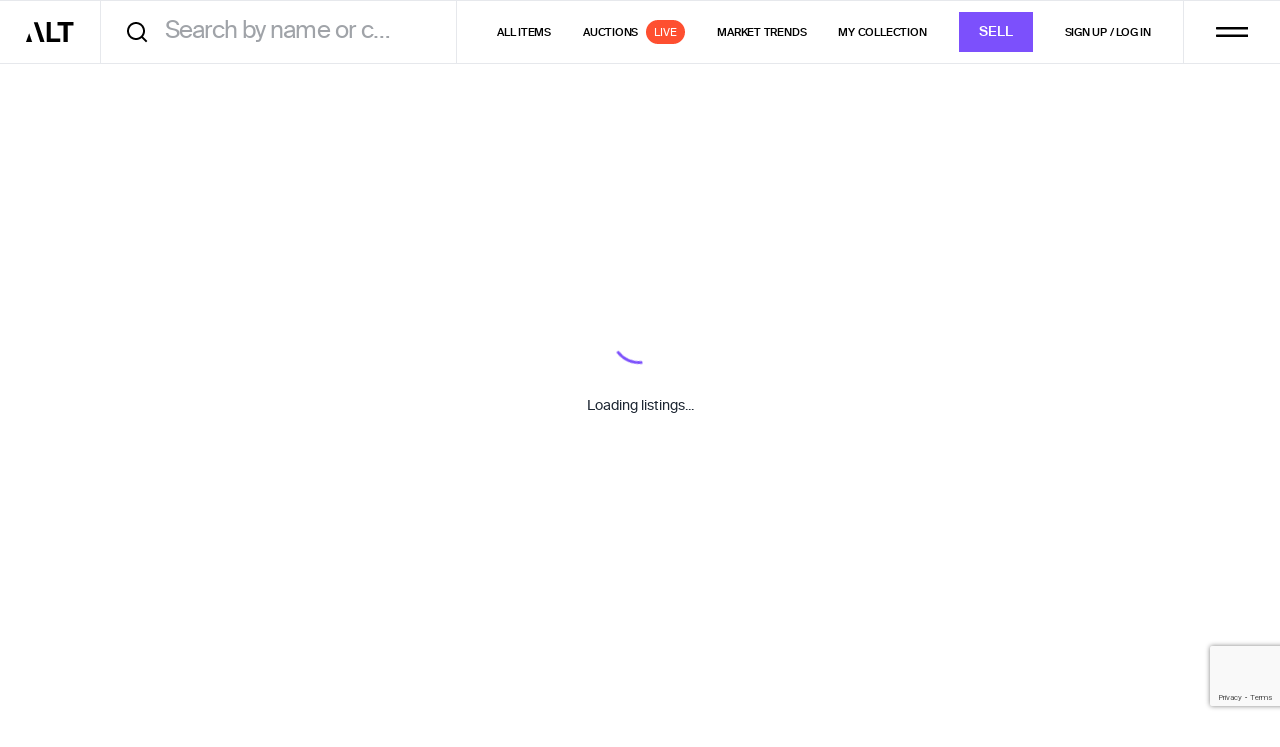

--- FILE ---
content_type: text/html
request_url: https://app.alt.xyz/exchange/select-listing?ids=6146c890-71e0-4a59-b1ea-bf2911e93cf7
body_size: 1431
content:
<!doctype html><html lang="en"><head><meta charset="utf-8"/><link rel="icon" href="/favicon.ico"/><link rel="icon" type="image/png" sizes="32x32" href="/favicon-32x32.png"/><link rel="icon" type="image/png" sizes="16x16" href="/favicon-16x16.png"/><link rel="apple-touch-icon" href="/apple-icon-180.png"/><meta name="apple-mobile-web-app-capable" content="yes"/><link rel="apple-touch-startup-image" href="/splash/apple-splash-2048-2732.jpg" media="(device-width: 1024px) and (device-height: 1366px) and (-webkit-device-pixel-ratio: 2) and (orientation: portrait)"/><link rel="apple-touch-startup-image" href="/splash/apple-splash-2732-2048.jpg" media="(device-width: 1024px) and (device-height: 1366px) and (-webkit-device-pixel-ratio: 2) and (orientation: landscape)"/><link rel="apple-touch-startup-image" href="/splash/apple-splash-1668-2388.jpg" media="(device-width: 834px) and (device-height: 1194px) and (-webkit-device-pixel-ratio: 2) and (orientation: portrait)"/><link rel="apple-touch-startup-image" href="/splash/apple-splash-2388-1668.jpg" media="(device-width: 834px) and (device-height: 1194px) and (-webkit-device-pixel-ratio: 2) and (orientation: landscape)"/><link rel="apple-touch-startup-image" href="/splash/apple-splash-1536-2048.jpg" media="(device-width: 768px) and (device-height: 1024px) and (-webkit-device-pixel-ratio: 2) and (orientation: portrait)"/><link rel="apple-touch-startup-image" href="/splash/apple-splash-2048-1536.jpg" media="(device-width: 768px) and (device-height: 1024px) and (-webkit-device-pixel-ratio: 2) and (orientation: landscape)"/><link rel="apple-touch-startup-image" href="/splash/apple-splash-1668-2224.jpg" media="(device-width: 834px) and (device-height: 1112px) and (-webkit-device-pixel-ratio: 2) and (orientation: portrait)"/><link rel="apple-touch-startup-image" href="/splash/apple-splash-2224-1668.jpg" media="(device-width: 834px) and (device-height: 1112px) and (-webkit-device-pixel-ratio: 2) and (orientation: landscape)"/><link rel="apple-touch-startup-image" href="/splash/apple-splash-1620-2160.jpg" media="(device-width: 810px) and (device-height: 1080px) and (-webkit-device-pixel-ratio: 2) and (orientation: portrait)"/><link rel="apple-touch-startup-image" href="/splash/apple-splash-2160-1620.jpg" media="(device-width: 810px) and (device-height: 1080px) and (-webkit-device-pixel-ratio: 2) and (orientation: landscape)"/><link rel="apple-touch-startup-image" href="/splash/apple-splash-1284-2778.jpg" media="(device-width: 428px) and (device-height: 926px) and (-webkit-device-pixel-ratio: 3) and (orientation: portrait)"/><link rel="apple-touch-startup-image" href="/splash/apple-splash-2778-1284.jpg" media="(device-width: 428px) and (device-height: 926px) and (-webkit-device-pixel-ratio: 3) and (orientation: landscape)"/><link rel="apple-touch-startup-image" href="/splash/apple-splash-1170-2532.jpg" media="(device-width: 390px) and (device-height: 844px) and (-webkit-device-pixel-ratio: 3) and (orientation: portrait)"/><link rel="apple-touch-startup-image" href="/splash/apple-splash-2532-1170.jpg" media="(device-width: 390px) and (device-height: 844px) and (-webkit-device-pixel-ratio: 3) and (orientation: landscape)"/><link rel="apple-touch-startup-image" href="/splash/apple-splash-1125-2436.jpg" media="(device-width: 375px) and (device-height: 812px) and (-webkit-device-pixel-ratio: 3) and (orientation: portrait)"/><link rel="apple-touch-startup-image" href="/splash/apple-splash-2436-1125.jpg" media="(device-width: 375px) and (device-height: 812px) and (-webkit-device-pixel-ratio: 3) and (orientation: landscape)"/><link rel="apple-touch-startup-image" href="/splash/apple-splash-1242-2688.jpg" media="(device-width: 414px) and (device-height: 896px) and (-webkit-device-pixel-ratio: 3) and (orientation: portrait)"/><link rel="apple-touch-startup-image" href="/splash/apple-splash-2688-1242.jpg" media="(device-width: 414px) and (device-height: 896px) and (-webkit-device-pixel-ratio: 3) and (orientation: landscape)"/><link rel="apple-touch-startup-image" href="/splash/apple-splash-828-1792.jpg" media="(device-width: 414px) and (device-height: 896px) and (-webkit-device-pixel-ratio: 2) and (orientation: portrait)"/><link rel="apple-touch-startup-image" href="/splash/apple-splash-1792-828.jpg" media="(device-width: 414px) and (device-height: 896px) and (-webkit-device-pixel-ratio: 2) and (orientation: landscape)"/><link rel="apple-touch-startup-image" href="/splash/apple-splash-1242-2208.jpg" media="(device-width: 414px) and (device-height: 736px) and (-webkit-device-pixel-ratio: 3) and (orientation: portrait)"/><link rel="apple-touch-startup-image" href="/splash/apple-splash-2208-1242.jpg" media="(device-width: 414px) and (device-height: 736px) and (-webkit-device-pixel-ratio: 3) and (orientation: landscape)"/><link rel="apple-touch-startup-image" href="/splash/apple-splash-750-1334.jpg" media="(device-width: 375px) and (device-height: 667px) and (-webkit-device-pixel-ratio: 2) and (orientation: portrait)"/><link rel="apple-touch-startup-image" href="/splash/apple-splash-1334-750.jpg" media="(device-width: 375px) and (device-height: 667px) and (-webkit-device-pixel-ratio: 2) and (orientation: landscape)"/><link rel="apple-touch-startup-image" href="/splash/apple-splash-640-1136.jpg" media="(device-width: 320px) and (device-height: 568px) and (-webkit-device-pixel-ratio: 2) and (orientation: portrait)"/><link rel="apple-touch-startup-image" href="/splash/apple-splash-1136-640.jpg" media="(device-width: 320px) and (device-height: 568px) and (-webkit-device-pixel-ratio: 2) and (orientation: landscape)"/><link rel="stylesheet" href="https://use.typekit.net/ucg0rpr.css" media="print" onload='this.onload=null,this.media="all"'/><meta name="viewport" content="width=device-width,initial-scale=1,maximum-scale=5"/><meta name="theme-color" content="#000000"/><link rel="dns-prefetch" href="https://fonts.googleapis.com"/><link rel="preconnect" href="https://fonts.gstatic.com/" crossorigin/><link rel="stylesheet" href="https://fonts.googleapis.com/css?family=Roboto:300,400,500,700&display=swap" media="print" onload='this.onload=null,this.media="all"'/><link rel="manifest" href="/manifest.json"/><script>window.sentry_release_version="c51375c253"</script><script src="https://challenges.cloudflare.com/turnstile/v0/api.js" async defer="defer"></script><script src="https://www.dwin1.com/19038.js" type="text/javascript" defer="defer"></script><script defer="defer" src="/static/js/main.808c1456.js"></script></head><style>html{height:100%}body{min-height:100%;display:flex;flex-direction:column;color:#1e2733;margin:0}#root{display:flex;flex-direction:column;flex-grow:1}input[type=number]::-webkit-inner-spin-button,input[type=number]::-webkit-outer-spin-button{-webkit-appearance:none;margin:0}input[type=number]{-moz-appearance:textfield}.splash-screen.available{opacity:0}.splash-screen{width:100%;height:100%;position:fixed;opacity:1;pointer-events:none;-webkit-transition:opacity cubic-bezier(.4, 0, .2, 1) 436ms;-moz-transition:opacity cubic-bezier(.4, 0, .2, 1) 436ms;transition:opacity cubic-bezier(.4, 0, .2, 1) 436ms;z-index:9999}.splash-screen-content{display:-webkit-flex;display:-moz-flex;display:flex;-webkit-flex-direction:column;-moz-flex-direction:column;flex-direction:column;-webkit-justify-content:center;-moz-justify-content:center;justify-content:center;-webkit-animation:fadein 436ms;-moz-animation:fadein 436ms;animation:fadein 436ms;height:98%}.splash-screen .insp-logo{animation:App-logo-spin infinite 20s linear;border-radius:50%;-webkit-align-self:center;-moz-align-self:center;align-self:center}@-moz-keyframes fadein{from{opacity:0}to{opacity:1}}@keyframes fadein{from{opacity:0}to{opacity:1}}.splash-screen-spinner{display:inline-block;position:relative;width:80px;height:80px;-webkit-align-self:center;-moz-align-self:center;align-self:center;border-radius:50%}.splash-screen-spinner div{box-sizing:border-box;display:block;position:absolute;width:64px;height:64px;margin:8px;border:3px solid #7c50fc;border-radius:50%;animation:splash-screen-spinner 1.2s cubic-bezier(.5,0,.5,1) infinite;border-color:#7c50fc transparent transparent transparent}.splash-screen-spinner div:first-child{animation-delay:-.45s}.splash-screen-spinner div:nth-child(2){animation-delay:-.3s}.splash-screen-spinner div:nth-child(3){animation-delay:-.15s}@keyframes splash-screen-spinner{0%{transform:rotate(0)}100%{transform:rotate(360deg)}}</style><body><noscript><div data-nosnippet>You need to enable JavaScript to run this app.</div></noscript><div id="root"></div><div id="alert-root"></div><div class="splash-screen" id="splash-screen"><div class="splash-screen-content"><div class="splash-screen-spinner"><div></div><div></div><div></div><div></div></div></div></div></body><script>const appTheme=window.localStorage.getItem("appTheme");document.styleSheets[0].insertRule(`body { background-color: ${"dark"===appTheme?"#000":"#fff"} }`)</script></html>

--- FILE ---
content_type: text/html; charset=utf-8
request_url: https://www.google.com/recaptcha/enterprise/anchor?ar=1&k=6LeeeQwsAAAAAITfdJy9NShyFLwxcWWvS0B4Y6TL&co=aHR0cHM6Ly9hcHAuYWx0Lnh5ejo0NDM.&hl=en&v=N67nZn4AqZkNcbeMu4prBgzg&size=invisible&anchor-ms=20000&execute-ms=30000&cb=41ahe8g9y9lk
body_size: 49717
content:
<!DOCTYPE HTML><html dir="ltr" lang="en"><head><meta http-equiv="Content-Type" content="text/html; charset=UTF-8">
<meta http-equiv="X-UA-Compatible" content="IE=edge">
<title>reCAPTCHA</title>
<style type="text/css">
/* cyrillic-ext */
@font-face {
  font-family: 'Roboto';
  font-style: normal;
  font-weight: 400;
  font-stretch: 100%;
  src: url(//fonts.gstatic.com/s/roboto/v48/KFO7CnqEu92Fr1ME7kSn66aGLdTylUAMa3GUBHMdazTgWw.woff2) format('woff2');
  unicode-range: U+0460-052F, U+1C80-1C8A, U+20B4, U+2DE0-2DFF, U+A640-A69F, U+FE2E-FE2F;
}
/* cyrillic */
@font-face {
  font-family: 'Roboto';
  font-style: normal;
  font-weight: 400;
  font-stretch: 100%;
  src: url(//fonts.gstatic.com/s/roboto/v48/KFO7CnqEu92Fr1ME7kSn66aGLdTylUAMa3iUBHMdazTgWw.woff2) format('woff2');
  unicode-range: U+0301, U+0400-045F, U+0490-0491, U+04B0-04B1, U+2116;
}
/* greek-ext */
@font-face {
  font-family: 'Roboto';
  font-style: normal;
  font-weight: 400;
  font-stretch: 100%;
  src: url(//fonts.gstatic.com/s/roboto/v48/KFO7CnqEu92Fr1ME7kSn66aGLdTylUAMa3CUBHMdazTgWw.woff2) format('woff2');
  unicode-range: U+1F00-1FFF;
}
/* greek */
@font-face {
  font-family: 'Roboto';
  font-style: normal;
  font-weight: 400;
  font-stretch: 100%;
  src: url(//fonts.gstatic.com/s/roboto/v48/KFO7CnqEu92Fr1ME7kSn66aGLdTylUAMa3-UBHMdazTgWw.woff2) format('woff2');
  unicode-range: U+0370-0377, U+037A-037F, U+0384-038A, U+038C, U+038E-03A1, U+03A3-03FF;
}
/* math */
@font-face {
  font-family: 'Roboto';
  font-style: normal;
  font-weight: 400;
  font-stretch: 100%;
  src: url(//fonts.gstatic.com/s/roboto/v48/KFO7CnqEu92Fr1ME7kSn66aGLdTylUAMawCUBHMdazTgWw.woff2) format('woff2');
  unicode-range: U+0302-0303, U+0305, U+0307-0308, U+0310, U+0312, U+0315, U+031A, U+0326-0327, U+032C, U+032F-0330, U+0332-0333, U+0338, U+033A, U+0346, U+034D, U+0391-03A1, U+03A3-03A9, U+03B1-03C9, U+03D1, U+03D5-03D6, U+03F0-03F1, U+03F4-03F5, U+2016-2017, U+2034-2038, U+203C, U+2040, U+2043, U+2047, U+2050, U+2057, U+205F, U+2070-2071, U+2074-208E, U+2090-209C, U+20D0-20DC, U+20E1, U+20E5-20EF, U+2100-2112, U+2114-2115, U+2117-2121, U+2123-214F, U+2190, U+2192, U+2194-21AE, U+21B0-21E5, U+21F1-21F2, U+21F4-2211, U+2213-2214, U+2216-22FF, U+2308-230B, U+2310, U+2319, U+231C-2321, U+2336-237A, U+237C, U+2395, U+239B-23B7, U+23D0, U+23DC-23E1, U+2474-2475, U+25AF, U+25B3, U+25B7, U+25BD, U+25C1, U+25CA, U+25CC, U+25FB, U+266D-266F, U+27C0-27FF, U+2900-2AFF, U+2B0E-2B11, U+2B30-2B4C, U+2BFE, U+3030, U+FF5B, U+FF5D, U+1D400-1D7FF, U+1EE00-1EEFF;
}
/* symbols */
@font-face {
  font-family: 'Roboto';
  font-style: normal;
  font-weight: 400;
  font-stretch: 100%;
  src: url(//fonts.gstatic.com/s/roboto/v48/KFO7CnqEu92Fr1ME7kSn66aGLdTylUAMaxKUBHMdazTgWw.woff2) format('woff2');
  unicode-range: U+0001-000C, U+000E-001F, U+007F-009F, U+20DD-20E0, U+20E2-20E4, U+2150-218F, U+2190, U+2192, U+2194-2199, U+21AF, U+21E6-21F0, U+21F3, U+2218-2219, U+2299, U+22C4-22C6, U+2300-243F, U+2440-244A, U+2460-24FF, U+25A0-27BF, U+2800-28FF, U+2921-2922, U+2981, U+29BF, U+29EB, U+2B00-2BFF, U+4DC0-4DFF, U+FFF9-FFFB, U+10140-1018E, U+10190-1019C, U+101A0, U+101D0-101FD, U+102E0-102FB, U+10E60-10E7E, U+1D2C0-1D2D3, U+1D2E0-1D37F, U+1F000-1F0FF, U+1F100-1F1AD, U+1F1E6-1F1FF, U+1F30D-1F30F, U+1F315, U+1F31C, U+1F31E, U+1F320-1F32C, U+1F336, U+1F378, U+1F37D, U+1F382, U+1F393-1F39F, U+1F3A7-1F3A8, U+1F3AC-1F3AF, U+1F3C2, U+1F3C4-1F3C6, U+1F3CA-1F3CE, U+1F3D4-1F3E0, U+1F3ED, U+1F3F1-1F3F3, U+1F3F5-1F3F7, U+1F408, U+1F415, U+1F41F, U+1F426, U+1F43F, U+1F441-1F442, U+1F444, U+1F446-1F449, U+1F44C-1F44E, U+1F453, U+1F46A, U+1F47D, U+1F4A3, U+1F4B0, U+1F4B3, U+1F4B9, U+1F4BB, U+1F4BF, U+1F4C8-1F4CB, U+1F4D6, U+1F4DA, U+1F4DF, U+1F4E3-1F4E6, U+1F4EA-1F4ED, U+1F4F7, U+1F4F9-1F4FB, U+1F4FD-1F4FE, U+1F503, U+1F507-1F50B, U+1F50D, U+1F512-1F513, U+1F53E-1F54A, U+1F54F-1F5FA, U+1F610, U+1F650-1F67F, U+1F687, U+1F68D, U+1F691, U+1F694, U+1F698, U+1F6AD, U+1F6B2, U+1F6B9-1F6BA, U+1F6BC, U+1F6C6-1F6CF, U+1F6D3-1F6D7, U+1F6E0-1F6EA, U+1F6F0-1F6F3, U+1F6F7-1F6FC, U+1F700-1F7FF, U+1F800-1F80B, U+1F810-1F847, U+1F850-1F859, U+1F860-1F887, U+1F890-1F8AD, U+1F8B0-1F8BB, U+1F8C0-1F8C1, U+1F900-1F90B, U+1F93B, U+1F946, U+1F984, U+1F996, U+1F9E9, U+1FA00-1FA6F, U+1FA70-1FA7C, U+1FA80-1FA89, U+1FA8F-1FAC6, U+1FACE-1FADC, U+1FADF-1FAE9, U+1FAF0-1FAF8, U+1FB00-1FBFF;
}
/* vietnamese */
@font-face {
  font-family: 'Roboto';
  font-style: normal;
  font-weight: 400;
  font-stretch: 100%;
  src: url(//fonts.gstatic.com/s/roboto/v48/KFO7CnqEu92Fr1ME7kSn66aGLdTylUAMa3OUBHMdazTgWw.woff2) format('woff2');
  unicode-range: U+0102-0103, U+0110-0111, U+0128-0129, U+0168-0169, U+01A0-01A1, U+01AF-01B0, U+0300-0301, U+0303-0304, U+0308-0309, U+0323, U+0329, U+1EA0-1EF9, U+20AB;
}
/* latin-ext */
@font-face {
  font-family: 'Roboto';
  font-style: normal;
  font-weight: 400;
  font-stretch: 100%;
  src: url(//fonts.gstatic.com/s/roboto/v48/KFO7CnqEu92Fr1ME7kSn66aGLdTylUAMa3KUBHMdazTgWw.woff2) format('woff2');
  unicode-range: U+0100-02BA, U+02BD-02C5, U+02C7-02CC, U+02CE-02D7, U+02DD-02FF, U+0304, U+0308, U+0329, U+1D00-1DBF, U+1E00-1E9F, U+1EF2-1EFF, U+2020, U+20A0-20AB, U+20AD-20C0, U+2113, U+2C60-2C7F, U+A720-A7FF;
}
/* latin */
@font-face {
  font-family: 'Roboto';
  font-style: normal;
  font-weight: 400;
  font-stretch: 100%;
  src: url(//fonts.gstatic.com/s/roboto/v48/KFO7CnqEu92Fr1ME7kSn66aGLdTylUAMa3yUBHMdazQ.woff2) format('woff2');
  unicode-range: U+0000-00FF, U+0131, U+0152-0153, U+02BB-02BC, U+02C6, U+02DA, U+02DC, U+0304, U+0308, U+0329, U+2000-206F, U+20AC, U+2122, U+2191, U+2193, U+2212, U+2215, U+FEFF, U+FFFD;
}
/* cyrillic-ext */
@font-face {
  font-family: 'Roboto';
  font-style: normal;
  font-weight: 500;
  font-stretch: 100%;
  src: url(//fonts.gstatic.com/s/roboto/v48/KFO7CnqEu92Fr1ME7kSn66aGLdTylUAMa3GUBHMdazTgWw.woff2) format('woff2');
  unicode-range: U+0460-052F, U+1C80-1C8A, U+20B4, U+2DE0-2DFF, U+A640-A69F, U+FE2E-FE2F;
}
/* cyrillic */
@font-face {
  font-family: 'Roboto';
  font-style: normal;
  font-weight: 500;
  font-stretch: 100%;
  src: url(//fonts.gstatic.com/s/roboto/v48/KFO7CnqEu92Fr1ME7kSn66aGLdTylUAMa3iUBHMdazTgWw.woff2) format('woff2');
  unicode-range: U+0301, U+0400-045F, U+0490-0491, U+04B0-04B1, U+2116;
}
/* greek-ext */
@font-face {
  font-family: 'Roboto';
  font-style: normal;
  font-weight: 500;
  font-stretch: 100%;
  src: url(//fonts.gstatic.com/s/roboto/v48/KFO7CnqEu92Fr1ME7kSn66aGLdTylUAMa3CUBHMdazTgWw.woff2) format('woff2');
  unicode-range: U+1F00-1FFF;
}
/* greek */
@font-face {
  font-family: 'Roboto';
  font-style: normal;
  font-weight: 500;
  font-stretch: 100%;
  src: url(//fonts.gstatic.com/s/roboto/v48/KFO7CnqEu92Fr1ME7kSn66aGLdTylUAMa3-UBHMdazTgWw.woff2) format('woff2');
  unicode-range: U+0370-0377, U+037A-037F, U+0384-038A, U+038C, U+038E-03A1, U+03A3-03FF;
}
/* math */
@font-face {
  font-family: 'Roboto';
  font-style: normal;
  font-weight: 500;
  font-stretch: 100%;
  src: url(//fonts.gstatic.com/s/roboto/v48/KFO7CnqEu92Fr1ME7kSn66aGLdTylUAMawCUBHMdazTgWw.woff2) format('woff2');
  unicode-range: U+0302-0303, U+0305, U+0307-0308, U+0310, U+0312, U+0315, U+031A, U+0326-0327, U+032C, U+032F-0330, U+0332-0333, U+0338, U+033A, U+0346, U+034D, U+0391-03A1, U+03A3-03A9, U+03B1-03C9, U+03D1, U+03D5-03D6, U+03F0-03F1, U+03F4-03F5, U+2016-2017, U+2034-2038, U+203C, U+2040, U+2043, U+2047, U+2050, U+2057, U+205F, U+2070-2071, U+2074-208E, U+2090-209C, U+20D0-20DC, U+20E1, U+20E5-20EF, U+2100-2112, U+2114-2115, U+2117-2121, U+2123-214F, U+2190, U+2192, U+2194-21AE, U+21B0-21E5, U+21F1-21F2, U+21F4-2211, U+2213-2214, U+2216-22FF, U+2308-230B, U+2310, U+2319, U+231C-2321, U+2336-237A, U+237C, U+2395, U+239B-23B7, U+23D0, U+23DC-23E1, U+2474-2475, U+25AF, U+25B3, U+25B7, U+25BD, U+25C1, U+25CA, U+25CC, U+25FB, U+266D-266F, U+27C0-27FF, U+2900-2AFF, U+2B0E-2B11, U+2B30-2B4C, U+2BFE, U+3030, U+FF5B, U+FF5D, U+1D400-1D7FF, U+1EE00-1EEFF;
}
/* symbols */
@font-face {
  font-family: 'Roboto';
  font-style: normal;
  font-weight: 500;
  font-stretch: 100%;
  src: url(//fonts.gstatic.com/s/roboto/v48/KFO7CnqEu92Fr1ME7kSn66aGLdTylUAMaxKUBHMdazTgWw.woff2) format('woff2');
  unicode-range: U+0001-000C, U+000E-001F, U+007F-009F, U+20DD-20E0, U+20E2-20E4, U+2150-218F, U+2190, U+2192, U+2194-2199, U+21AF, U+21E6-21F0, U+21F3, U+2218-2219, U+2299, U+22C4-22C6, U+2300-243F, U+2440-244A, U+2460-24FF, U+25A0-27BF, U+2800-28FF, U+2921-2922, U+2981, U+29BF, U+29EB, U+2B00-2BFF, U+4DC0-4DFF, U+FFF9-FFFB, U+10140-1018E, U+10190-1019C, U+101A0, U+101D0-101FD, U+102E0-102FB, U+10E60-10E7E, U+1D2C0-1D2D3, U+1D2E0-1D37F, U+1F000-1F0FF, U+1F100-1F1AD, U+1F1E6-1F1FF, U+1F30D-1F30F, U+1F315, U+1F31C, U+1F31E, U+1F320-1F32C, U+1F336, U+1F378, U+1F37D, U+1F382, U+1F393-1F39F, U+1F3A7-1F3A8, U+1F3AC-1F3AF, U+1F3C2, U+1F3C4-1F3C6, U+1F3CA-1F3CE, U+1F3D4-1F3E0, U+1F3ED, U+1F3F1-1F3F3, U+1F3F5-1F3F7, U+1F408, U+1F415, U+1F41F, U+1F426, U+1F43F, U+1F441-1F442, U+1F444, U+1F446-1F449, U+1F44C-1F44E, U+1F453, U+1F46A, U+1F47D, U+1F4A3, U+1F4B0, U+1F4B3, U+1F4B9, U+1F4BB, U+1F4BF, U+1F4C8-1F4CB, U+1F4D6, U+1F4DA, U+1F4DF, U+1F4E3-1F4E6, U+1F4EA-1F4ED, U+1F4F7, U+1F4F9-1F4FB, U+1F4FD-1F4FE, U+1F503, U+1F507-1F50B, U+1F50D, U+1F512-1F513, U+1F53E-1F54A, U+1F54F-1F5FA, U+1F610, U+1F650-1F67F, U+1F687, U+1F68D, U+1F691, U+1F694, U+1F698, U+1F6AD, U+1F6B2, U+1F6B9-1F6BA, U+1F6BC, U+1F6C6-1F6CF, U+1F6D3-1F6D7, U+1F6E0-1F6EA, U+1F6F0-1F6F3, U+1F6F7-1F6FC, U+1F700-1F7FF, U+1F800-1F80B, U+1F810-1F847, U+1F850-1F859, U+1F860-1F887, U+1F890-1F8AD, U+1F8B0-1F8BB, U+1F8C0-1F8C1, U+1F900-1F90B, U+1F93B, U+1F946, U+1F984, U+1F996, U+1F9E9, U+1FA00-1FA6F, U+1FA70-1FA7C, U+1FA80-1FA89, U+1FA8F-1FAC6, U+1FACE-1FADC, U+1FADF-1FAE9, U+1FAF0-1FAF8, U+1FB00-1FBFF;
}
/* vietnamese */
@font-face {
  font-family: 'Roboto';
  font-style: normal;
  font-weight: 500;
  font-stretch: 100%;
  src: url(//fonts.gstatic.com/s/roboto/v48/KFO7CnqEu92Fr1ME7kSn66aGLdTylUAMa3OUBHMdazTgWw.woff2) format('woff2');
  unicode-range: U+0102-0103, U+0110-0111, U+0128-0129, U+0168-0169, U+01A0-01A1, U+01AF-01B0, U+0300-0301, U+0303-0304, U+0308-0309, U+0323, U+0329, U+1EA0-1EF9, U+20AB;
}
/* latin-ext */
@font-face {
  font-family: 'Roboto';
  font-style: normal;
  font-weight: 500;
  font-stretch: 100%;
  src: url(//fonts.gstatic.com/s/roboto/v48/KFO7CnqEu92Fr1ME7kSn66aGLdTylUAMa3KUBHMdazTgWw.woff2) format('woff2');
  unicode-range: U+0100-02BA, U+02BD-02C5, U+02C7-02CC, U+02CE-02D7, U+02DD-02FF, U+0304, U+0308, U+0329, U+1D00-1DBF, U+1E00-1E9F, U+1EF2-1EFF, U+2020, U+20A0-20AB, U+20AD-20C0, U+2113, U+2C60-2C7F, U+A720-A7FF;
}
/* latin */
@font-face {
  font-family: 'Roboto';
  font-style: normal;
  font-weight: 500;
  font-stretch: 100%;
  src: url(//fonts.gstatic.com/s/roboto/v48/KFO7CnqEu92Fr1ME7kSn66aGLdTylUAMa3yUBHMdazQ.woff2) format('woff2');
  unicode-range: U+0000-00FF, U+0131, U+0152-0153, U+02BB-02BC, U+02C6, U+02DA, U+02DC, U+0304, U+0308, U+0329, U+2000-206F, U+20AC, U+2122, U+2191, U+2193, U+2212, U+2215, U+FEFF, U+FFFD;
}
/* cyrillic-ext */
@font-face {
  font-family: 'Roboto';
  font-style: normal;
  font-weight: 900;
  font-stretch: 100%;
  src: url(//fonts.gstatic.com/s/roboto/v48/KFO7CnqEu92Fr1ME7kSn66aGLdTylUAMa3GUBHMdazTgWw.woff2) format('woff2');
  unicode-range: U+0460-052F, U+1C80-1C8A, U+20B4, U+2DE0-2DFF, U+A640-A69F, U+FE2E-FE2F;
}
/* cyrillic */
@font-face {
  font-family: 'Roboto';
  font-style: normal;
  font-weight: 900;
  font-stretch: 100%;
  src: url(//fonts.gstatic.com/s/roboto/v48/KFO7CnqEu92Fr1ME7kSn66aGLdTylUAMa3iUBHMdazTgWw.woff2) format('woff2');
  unicode-range: U+0301, U+0400-045F, U+0490-0491, U+04B0-04B1, U+2116;
}
/* greek-ext */
@font-face {
  font-family: 'Roboto';
  font-style: normal;
  font-weight: 900;
  font-stretch: 100%;
  src: url(//fonts.gstatic.com/s/roboto/v48/KFO7CnqEu92Fr1ME7kSn66aGLdTylUAMa3CUBHMdazTgWw.woff2) format('woff2');
  unicode-range: U+1F00-1FFF;
}
/* greek */
@font-face {
  font-family: 'Roboto';
  font-style: normal;
  font-weight: 900;
  font-stretch: 100%;
  src: url(//fonts.gstatic.com/s/roboto/v48/KFO7CnqEu92Fr1ME7kSn66aGLdTylUAMa3-UBHMdazTgWw.woff2) format('woff2');
  unicode-range: U+0370-0377, U+037A-037F, U+0384-038A, U+038C, U+038E-03A1, U+03A3-03FF;
}
/* math */
@font-face {
  font-family: 'Roboto';
  font-style: normal;
  font-weight: 900;
  font-stretch: 100%;
  src: url(//fonts.gstatic.com/s/roboto/v48/KFO7CnqEu92Fr1ME7kSn66aGLdTylUAMawCUBHMdazTgWw.woff2) format('woff2');
  unicode-range: U+0302-0303, U+0305, U+0307-0308, U+0310, U+0312, U+0315, U+031A, U+0326-0327, U+032C, U+032F-0330, U+0332-0333, U+0338, U+033A, U+0346, U+034D, U+0391-03A1, U+03A3-03A9, U+03B1-03C9, U+03D1, U+03D5-03D6, U+03F0-03F1, U+03F4-03F5, U+2016-2017, U+2034-2038, U+203C, U+2040, U+2043, U+2047, U+2050, U+2057, U+205F, U+2070-2071, U+2074-208E, U+2090-209C, U+20D0-20DC, U+20E1, U+20E5-20EF, U+2100-2112, U+2114-2115, U+2117-2121, U+2123-214F, U+2190, U+2192, U+2194-21AE, U+21B0-21E5, U+21F1-21F2, U+21F4-2211, U+2213-2214, U+2216-22FF, U+2308-230B, U+2310, U+2319, U+231C-2321, U+2336-237A, U+237C, U+2395, U+239B-23B7, U+23D0, U+23DC-23E1, U+2474-2475, U+25AF, U+25B3, U+25B7, U+25BD, U+25C1, U+25CA, U+25CC, U+25FB, U+266D-266F, U+27C0-27FF, U+2900-2AFF, U+2B0E-2B11, U+2B30-2B4C, U+2BFE, U+3030, U+FF5B, U+FF5D, U+1D400-1D7FF, U+1EE00-1EEFF;
}
/* symbols */
@font-face {
  font-family: 'Roboto';
  font-style: normal;
  font-weight: 900;
  font-stretch: 100%;
  src: url(//fonts.gstatic.com/s/roboto/v48/KFO7CnqEu92Fr1ME7kSn66aGLdTylUAMaxKUBHMdazTgWw.woff2) format('woff2');
  unicode-range: U+0001-000C, U+000E-001F, U+007F-009F, U+20DD-20E0, U+20E2-20E4, U+2150-218F, U+2190, U+2192, U+2194-2199, U+21AF, U+21E6-21F0, U+21F3, U+2218-2219, U+2299, U+22C4-22C6, U+2300-243F, U+2440-244A, U+2460-24FF, U+25A0-27BF, U+2800-28FF, U+2921-2922, U+2981, U+29BF, U+29EB, U+2B00-2BFF, U+4DC0-4DFF, U+FFF9-FFFB, U+10140-1018E, U+10190-1019C, U+101A0, U+101D0-101FD, U+102E0-102FB, U+10E60-10E7E, U+1D2C0-1D2D3, U+1D2E0-1D37F, U+1F000-1F0FF, U+1F100-1F1AD, U+1F1E6-1F1FF, U+1F30D-1F30F, U+1F315, U+1F31C, U+1F31E, U+1F320-1F32C, U+1F336, U+1F378, U+1F37D, U+1F382, U+1F393-1F39F, U+1F3A7-1F3A8, U+1F3AC-1F3AF, U+1F3C2, U+1F3C4-1F3C6, U+1F3CA-1F3CE, U+1F3D4-1F3E0, U+1F3ED, U+1F3F1-1F3F3, U+1F3F5-1F3F7, U+1F408, U+1F415, U+1F41F, U+1F426, U+1F43F, U+1F441-1F442, U+1F444, U+1F446-1F449, U+1F44C-1F44E, U+1F453, U+1F46A, U+1F47D, U+1F4A3, U+1F4B0, U+1F4B3, U+1F4B9, U+1F4BB, U+1F4BF, U+1F4C8-1F4CB, U+1F4D6, U+1F4DA, U+1F4DF, U+1F4E3-1F4E6, U+1F4EA-1F4ED, U+1F4F7, U+1F4F9-1F4FB, U+1F4FD-1F4FE, U+1F503, U+1F507-1F50B, U+1F50D, U+1F512-1F513, U+1F53E-1F54A, U+1F54F-1F5FA, U+1F610, U+1F650-1F67F, U+1F687, U+1F68D, U+1F691, U+1F694, U+1F698, U+1F6AD, U+1F6B2, U+1F6B9-1F6BA, U+1F6BC, U+1F6C6-1F6CF, U+1F6D3-1F6D7, U+1F6E0-1F6EA, U+1F6F0-1F6F3, U+1F6F7-1F6FC, U+1F700-1F7FF, U+1F800-1F80B, U+1F810-1F847, U+1F850-1F859, U+1F860-1F887, U+1F890-1F8AD, U+1F8B0-1F8BB, U+1F8C0-1F8C1, U+1F900-1F90B, U+1F93B, U+1F946, U+1F984, U+1F996, U+1F9E9, U+1FA00-1FA6F, U+1FA70-1FA7C, U+1FA80-1FA89, U+1FA8F-1FAC6, U+1FACE-1FADC, U+1FADF-1FAE9, U+1FAF0-1FAF8, U+1FB00-1FBFF;
}
/* vietnamese */
@font-face {
  font-family: 'Roboto';
  font-style: normal;
  font-weight: 900;
  font-stretch: 100%;
  src: url(//fonts.gstatic.com/s/roboto/v48/KFO7CnqEu92Fr1ME7kSn66aGLdTylUAMa3OUBHMdazTgWw.woff2) format('woff2');
  unicode-range: U+0102-0103, U+0110-0111, U+0128-0129, U+0168-0169, U+01A0-01A1, U+01AF-01B0, U+0300-0301, U+0303-0304, U+0308-0309, U+0323, U+0329, U+1EA0-1EF9, U+20AB;
}
/* latin-ext */
@font-face {
  font-family: 'Roboto';
  font-style: normal;
  font-weight: 900;
  font-stretch: 100%;
  src: url(//fonts.gstatic.com/s/roboto/v48/KFO7CnqEu92Fr1ME7kSn66aGLdTylUAMa3KUBHMdazTgWw.woff2) format('woff2');
  unicode-range: U+0100-02BA, U+02BD-02C5, U+02C7-02CC, U+02CE-02D7, U+02DD-02FF, U+0304, U+0308, U+0329, U+1D00-1DBF, U+1E00-1E9F, U+1EF2-1EFF, U+2020, U+20A0-20AB, U+20AD-20C0, U+2113, U+2C60-2C7F, U+A720-A7FF;
}
/* latin */
@font-face {
  font-family: 'Roboto';
  font-style: normal;
  font-weight: 900;
  font-stretch: 100%;
  src: url(//fonts.gstatic.com/s/roboto/v48/KFO7CnqEu92Fr1ME7kSn66aGLdTylUAMa3yUBHMdazQ.woff2) format('woff2');
  unicode-range: U+0000-00FF, U+0131, U+0152-0153, U+02BB-02BC, U+02C6, U+02DA, U+02DC, U+0304, U+0308, U+0329, U+2000-206F, U+20AC, U+2122, U+2191, U+2193, U+2212, U+2215, U+FEFF, U+FFFD;
}

</style>
<link rel="stylesheet" type="text/css" href="https://www.gstatic.com/recaptcha/releases/N67nZn4AqZkNcbeMu4prBgzg/styles__ltr.css">
<script nonce="m-LPvxvvTAEHi54dfPoang" type="text/javascript">window['__recaptcha_api'] = 'https://www.google.com/recaptcha/enterprise/';</script>
<script type="text/javascript" src="https://www.gstatic.com/recaptcha/releases/N67nZn4AqZkNcbeMu4prBgzg/recaptcha__en.js" nonce="m-LPvxvvTAEHi54dfPoang">
      
    </script></head>
<body><div id="rc-anchor-alert" class="rc-anchor-alert"></div>
<input type="hidden" id="recaptcha-token" value="[base64]">
<script type="text/javascript" nonce="m-LPvxvvTAEHi54dfPoang">
      recaptcha.anchor.Main.init("[\x22ainput\x22,[\x22bgdata\x22,\x22\x22,\[base64]/[base64]/[base64]/[base64]/[base64]/UltsKytdPUU6KEU8MjA0OD9SW2wrK109RT4+NnwxOTI6KChFJjY0NTEyKT09NTUyOTYmJk0rMTxjLmxlbmd0aCYmKGMuY2hhckNvZGVBdChNKzEpJjY0NTEyKT09NTYzMjA/[base64]/[base64]/[base64]/[base64]/[base64]/[base64]/[base64]\x22,\[base64]\\u003d\x22,\x22w57Du8K2I8KFw5xcw4U4O8KtwqQ7wpXDtxR+DAZlwqUDw4fDtsKHwq3CrWNIwoFpw4rDnHHDvsOJwqMkUsOBLhLClmEBSG/DrsOyGsKxw4FDTHbChSYuSMOLw47CosKbw7vCosKzwr3CoMOQKAzCssKoWcKiwqbChSJfAcOjw5TCg8KrwpjCllvCh8ObEjZeX8OWC8KqczBycMOuNB/Cg8KFNhQTw4I7YkV1wrvCmcOGw6DDlsOcTwxRwqIFwpE9w4TDkxMFwoAOwrLCtMOLSsKZw6jClFbCkcKRIRMAQMKXw5/[base64]/Blt2w4HCkQcjTmxpLwTCnmRDw4zDqELCgTzDrsK+wpjDjk4GwrJATsOLw5DDs8KJwqfDhEsyw41Aw5/DiMKmAWANworDrsO6wr3CsxzCgsO5MQpwwplHUQEmw5fDnB8mw7BGw5wncMKlfVU5wqhaIMOww6oHIMKAwoDDtcOQwooKw5DChcOzWsKUw7PDkcOSM8O0TMKOw5Q0wrPDmTF7FUrChB8NBRTDqcKlwozDlMOfwqzCgMONwrzCm09uw5/Dv8KXw7XDgwVTI8OpUigGYwHDnzzDo23CscK9asORexU1DsOfw4lhbcKSI8OkwooOFcK3wqbDtcKpwp0aWX4GbGwuwqbDphIKOcK8Yl3DucOWWVjDtj/[base64]/[base64]/GsKRdyLCuMOHwpvCmzQhFsOCwpAmwpATXcKrP8OSwodcDm47HMKiwpDCjwXDmycRwrZ5w6/CjsKdw7BKa2TCoEBaw7cuw6zDm8K3ZmsfwpHDhEEyPA8yw4nDjsK6YcOnw4nDoMOXwrPCocO4wr4GwpVrGC1bFsOVwovDsTcDw7fDsMOUbcK8w7zDqcKlwqDDicOGwpvDh8KlwpnCvxTCg0/Dq8K5wo9VUcOcwr1yE1bDnSwzZi3DhsOqesKvYMO1w5HDsjVhVsKWMG3CisKufcOMwplfwrVKwp1nEsKswq5qXcOZeyRPwpx9w53DnzvDmBkuBFHCqkjDsh5mw64/wonCq3dMw6nDncKowogLMXLDmDrDs8OkJVPDhcOxwooXLcKawojChCELw4Ukwo/DnMOgw7g4w6RzPlnDiT4Lw7Z9wrLCjsOCFVLCrlU3AEzCnsOrwrwCw5nCqgLDgMK3w4XDn8KzEWoHwphcw5MLN8ObdsKdw6TCm8Olwp7CnsO0wr1CNF/Cvyl8HFhyw5FkCsKww5NuwoRUwq3DhcKsScOpID7CoifClE3DvsOBUXQmw6bCtMOnfm7DhXQtwp7CncKiw5DDhnMMw6g+Xj/[base64]/CjAxGwqF5RHRWw6gRwrdIGcKEbcOFw4XCvcOww7NPw7jCpMOxwqjDnsOzSDvDlljDvwwTSylwJmvCp8OtXMOGesKYIsK+MsOJScOQKsOVw7LDgAFrbsKjaH8kw4XCnF3CqsOIwrHCmhnDmhMBw6wMwo7CnGkrwpjCnMKXw6nDtXvDoVLCqjTCphNHw7rCtnoAaMKAWS/DqMOXDMKfw7fCox8+YMKPNmjCpGLCkDE2w6N/[base64]/DizbDqGvCvsO3w6bCtsKoG8OcwoHDqFgBwpw/[base64]/CjcOgHMOmwql3w5kawpMlwoPCjTvCt1psaRdvXHPCn0vDtRvCpWRzOcOkw7JSw73DvXTCsMK9wpTDhsKfZE/CgsKDwoQlwq/CicKwwr8UKsKGX8O3w73CmsO+wolGw7gfJ8Kzw73CjsOEG8KUw7AoM8KbwpRuGAHDoSnDssO/TMOtTsO+wqrDizghfsOoT8OfwohMw74Mw4dhw5NeLsOvOEbDgVxvw64xMFshLmnCisKwwpgxL8OjwrzDpsOOw6hwVzdxNsO7w6Bgw71BZS4YXgTCt8OaFFLDhMOsw4FBJmfDisOxwoPChWjDnSnDjcKBQUXDhystHHXDgsO7wq/[base64]/Dox/CjUI8wrFpd3DCrMK6UsOAQ8KKwr/[base64]/w7jCs3vDm8KTw5jCn3TCtE3ChTbCuQjDn8Oswpl8UMOCPMKYLMKjw4pmw79vwrAmw6U0w7guwoY2BkYGJcOBwqY3w7DCohM8PmoDw7PCiHQgw40Rw5oPw7/[base64]/ClMK5A8OEw6NvwpJqH8KXGsK3WMKuw6InWUnCs8OXw63DtUpoUEvCncO4UcOmwqtDPMK0w6DDpsKZwrDClcKIw7jCrU3Cj8O/TsK+E8O+A8Ovwp9rHMOAwpoUw6hrw78NT1bDn8KTYcOVDA3Dp8KDw7jCmXILwokJFVsAwpnDsDbCuMK4w5YqwqxmCFXCqsOvRcOSazMmH8Ovw4DCjE/DnFXCvcKkScK2w6pDw6zDvS4uw7tfwrPCusO4MiVhw5wQYMKeL8ODCRh6w4/Dk8O0cAx2wqjCoFEYw6FCC8K4wqU9wq19w5UWJcKTw7oUw6QoYg98N8OqwpMjwqvClHcDNlXDix8EwobDosOpw4gtwoDCrVVQUsOia8OHVEl2wrchw4/DksOPAMOxwpY/[base64]/Dtx3DkgpcKsKDwqzDsnTCnF9EJ8KTw51NUsKyHQLCgsKfwqRsNsOsKhHDsMOowqfDg8OZwrXCkQjCtlAYSlIyw7jDrMK7C8KRaW1GLMOqw7Mgw7zCr8ONwojDgsK7wpvDqsOLC1XCowkDwpFkw5rDg8KaQkXCoyluwrp0w5/[base64]/DvcKjHUrCr3DClcOaQjvCuTzDr8OPwrl7wqnDkcOsKG7DiVstFg7Cr8Ogwp7Dh8KMw4BEVsKgOMOOwpl4XTAuXcKUwr46w6RBMGwRLA86V8OTw7geWi8CS3XCpcK6JcOiwpLDj1DDgsKmAhTCqA3CkF5yXMOLw6shw5rCr8KCwoJdw6x/w60+M0wnLmksK1HCvsKUQ8K9dC8wLMO6woM9HMO4woNcNMKWCTEVwoNQU8Kaw5TChsOJHzN5wpQ4w4/DmDvDtMKow6BeYjbCoMK/wrHCowNoeMKgwozDshDDqcKMw5R5w5VXfn7CnsKXw6rDlX/CnsKidcOaMwhqw7fCjzIbJgYTwpcew7rClcOaw4PDgcO/[base64]/DmcKsVk7CvMKxw6sbJATCvENuwrAnw4ZbO8Odw4fChT8tGsKaw5ljw6PDo3nCqsKHEcKZLcKLGk3DmwzCqsOfw7HClzcfdMOWw4rCksOVC3/Cu8Ohwo9cwr/DmMOkT8OHw6fCksKOwqjCo8OQw73CjMOKVcOaw7rDoWhEM0/CvcOkw7PDkcOITxYAM8O1Vkgewowmw4bCi8KKwovCpkXCrXUMw4MrHMKaOcOJZ8KGwo48w57DgHs8w4VRw6PCmMKbw78dw5BrwpfDqcOlbigLwpJPCsKpTsKuesKGcjLDjlIFasO9w5/ClsOzw6x/wq4gw6I6wqlaw6VHWn/Dt15AXBTDn8KCw6lxZsKxwoYowrbCrALCh3Jow5vCncK/[base64]/DkMOWGWohw5t/JcOXw7DCs3kxQsOXe8OeAMOhwojCosK3w4PDvH5pT8OpIMKNeks0w7/Cv8OmI8KJdsKRXDYXw4TCnHN1LghswoXCtyHCu8KMw6zDrS3Co8OQeGXCu8K+TcOgworCpmVLecKPFcOhecKkBMONw4LCu07CkMKCXmMWwpxPNcOJUVFCHsK/[base64]/DoMOTIsOxMMObwqwWHcK7wp5Fw61Rwo5bwrI/PMKgw7DClDvDh8Keb2ZEeMKlwozCpyYMwqczUMKzG8K0TyLCkidUJnTDrCxmw4MaP8KeDcKVwqLDnWjClR7DkMKTccKxwoDCtmXCpHzDtVLCgRpgJ8OYwofCvCsYwrcewrvCn29eHygNGhkhwoXDvTrDtcOoVAjCocODRRpcwqMiwqpQw59/wrHCsm8Xw7jCm0XCgMO6BmjClC4fwpTCmzQ9E0bCvX8Mb8OOdHbCoXgnw7LDisKqwoQzQFrCt3MTM8K8M8OMwo7DvizCmV/DicOIHsKLw4LCtcOvw7hjNTzDq8KCZsKmw6QbCMO+w5UawpbCvcKAHMKzw5cVw7tgY8KFbErCgMOYwrdhw6rDv8K6w6nDkcOZEyvDuMOUOTfClg3Com7CscO+w4U8ScKyc2Ydczl5Hkwbw7HClAMpwrXDvEjDucOcwrpBw4zDrlpLBTrDi11/OVDDnHYXw4kHOBLCu8OXwpXCvxl+w5FOw77Dt8KDwrPCqVjCisOqwr4DwrDCj8OhfsKDBCsUw5wXOcKmZ8K3XyFMVsKAwp/CpzXDqlBIw7RKKsKjw4fDg8OcwrNbHsK0w7LCvRjCg2oXXHcAw6J3FVPCl8Kgw71FDzVEI20AwpdMwqwfF8O0HhpzwocVw6dGcDzDr8Ofwp5ww5TDm1lRTsO5V35hQMOEw5bDoMO/[base64]/Chn0OwqrCoGnDhsKDw5w/LR7Dn8KUwow8WBfDlMOZKMOLQsOBw64Nw48TMR3DucOHf8OoaMOWEj3DtQg3woXCrcOWCh3Cs2TDknRNw5/[base64]/w5xIwoLDjcKYDVjDqHLCgMKkwrJtwrbDosOaRsK1BVzDuMOaSxDCkcOXwovDpsKvwqROw7PCpMKocsOpcsK5Z1zDucOwLsKtw4kfeAMfw4/DnsOffVI7GMOAw68TwoPDv8OgKcO+w7AMw5sHekhLw511w71jKGx9w5Esw47CusKqwobDj8ONMl/DuH/DnMOOw58IwoFJwqI9w5gfw7hbwqbDssObTcKAY8OMUng8woDDqMKdw77CqsOJwpVQw6LCm8OxbAEIP8OFIcO/[base64]/DgsOEBGzDlsKGw43CksKXR0jDoMK1T8KIw6gewqzChMKgVD7CgGR2SMKywqzCgC7Ckk5XNnzDg8O0a0nCp1zCocOpCQ8eO2TDnT7CucKMRTrDnHvDicOQfcO1w54ow7bDpcKWwqFWw7fDoy1BwqLDuDjDtRjDtcO6w6UHNgTDqcKcw73CpzPDs8K9IcOZwpkMAMOAQU/[base64]/DtmHDiltDwpbDiMK2ZsO+HTvCp8Knw5pmwrzCgVdSS8KCQ8Ouwpk6w557wpsxAcOgFxsMw77Dk8Kmw7DDiH/DucK4wrgGw6s9fVApwqERD11EeMK9w4HDmi3Cn8KsAsO5wptywqTDhT5Xwo/Dk8OKwrZXM8OwbcKGwr5Lw6jDq8KsQ8KIPwkcw6QqwpPClcONFcOCwpXCqcKgwo/CmS4sP8K+w6A+cHR1woTDriDDmiDDssKKcB/Dpz3CscKuVzwUQUNcRMKAwrFdwpVrHBXDvGBww5fCqhJTwojCljHDoMOQJg4cwp0+LCsjw6xtN8K7eMKZwrxNJsOQRyLCoUt4CjPDscOON8KeWn47bijCrMKMG1/DrmXCpUfDnl4PwoDDp8OhRsO6w7XDpcOPw7LCg3kCw7vDqhvDsiLDnAhXw7J+w6vCvcOcw67DrsOJScO9wqfDhcORw6HDunYhNSfDscKpF8KWwplRJ0t/w5ReEnfDrsOdw63DrsOSNn/[base64]/CpBJZUjNGw7Z3LMKlwpXCo8O4wr7DocKjwq8Tw55rw5BSw6ogw6rCrGbChcOQBsKIZHlNXsKCwqpdZsOILQ5YTcOARVTCjjQgwpdLaMKFDmHCmQfCvcKgA8ODwr/DtHTDmhfDg0dTbsO/w5bCr2x3ZFPCucKBK8KFw4sOw7Euw5XDgcKFVEZEBnd5asK7UMOBfMOgVsO9VCt+DTk3wqIkIsOUQcK6N8OdworDmMOow58lwqbCsB0Rw4cswoXCpcKKesOXI08kw5jClhEZP2l9ZAAYw7ZfTMOHw5/[base64]/B2fCmz7CohJrw5LDjX3DuMOBwqoCM25zSVkedRsFCsK5w6YrIjXDrMODwojClcOWwqjDrjjDqcOFw7PCscOtw7czPWzDg0dbw7jDmcOGU8Oqw5TDmmPCtklfwoAHwoQ2T8O/wqvCm8O5VxdIPxrDoTxSwpDDoMKuwqJyM3jDlUg5w51zZ8OXwpLCnUk8w6JvR8OqwroAwpYIcC1DwqJKNz8rEy/CrMOFw54vwoXDlGQ5DcO7PMOHw6VhGUXDnz8Mw6AIKsOpwrULGUDDicKBwrouUVI2wrbCnHQ8CnIkwodqTcKhD8OSL3R6SMO5BB/Dgn3CuGcXAQJ1RcOKwrjCgVpww7oEXFBuwo1begXCgFfChsOSRGZbdMOoL8OPwqUSwpXCt8KzamU6w4TCoGwtwoUtYsKGVE0FeCs/[base64]/Cl8KSw4FpUsK/Dy5hACsrasOjeSAJEsOmfcONEkI8T8KDw5zCvsOswqvCmMKPSzvDrsKiwr/ChjAdw61WwoXDiEXDolHDo8OTw6HDvnA6W0txwptLIQ/Dk3jCr3FsCWl0HMKaSMK6wpfCkEgUFBvCvMKEw4fDtCjDlcK/w6zClgcAw6pbeMOSGlENasO8V8Khw7jCox/[base64]/CmsK7w5zDs8KCIcK/wqM0wrHCvcKgwo5rwqzDvSnDpjbDkEc+wpHCqlzCmgNqcsKNTsOgw7JKwpfDusOOVcKgIlprfsOfw5vDnsOZw7zDj8KBw7jCh8OkFcKGaw/Dk0XDrcOqw6/CscOdwoTDl8KRFcOjwp4Zbn8yMwXDgsKka8Oswrcvw50Ew6HCgcKJw48LwozDv8K3bsOaw4BDw6IRL8OeakPCvSrCsSJSw4TCusOkIQ/Cm2ELHk3ClcKJM8Oywr9iw4HDmsOjHAZYDsOHGG8xU8OIdiHCoCpCwpzCpWVXw4PCsUrCjBYjwpY5wrvDpcOUwoXCrg0DVcKTRMOKYH5AciHCnSDDlcK1w4bCpjddwo/Di8KyUsOcL8OURMOAwqzCv0/[base64]/[base64]/DvHjDhMOkfDPDtyNZwrh1w7DCocKwBH91wogYw4vCt07DhWXDuj/DgMOHXAbCoH9vZ10Dw5w5w5rCm8OYIzJiw6dlYXx/OVUvIRPDmMKIwonCq3jDhUNtIzEfw7bDj1HDi1/Dn8K5AwTCr8KLfkbCpsKCaG4eBysrHStOK0DDvDJPwpFGwq8OIMOtX8KewpHDjBdWKsO/RGbCucKJwoPCgsKqwpfDn8Ozw5jDqgHDqcO6AMKdwrRpw5rCgGvDngHDpEpewohgZ8OAP2vDqsKUw6BzfcKrRmPCvSk2w5PDrMOcY8K8woEqKsK/wr57VMOaw7IiJ8KsEcOeSA1Dwo3DqCDDgMOCDMKQwq7ChMOYwopzwofCm1DCgMK/w5LCsAXDsMO3wrA0w6PDiExJw7pbPWDDlcK0wojCjRQiUMOKQMKVLDgrB13CksOGwrnDmcOvwpdVwonChsOkESBrwoDCtzvDn8Klw7AlTMKrwqPDt8OYGADDlMKgR1zDnzgrwoXDgSMiw69/wogLwo0ew6LDucOnIcOjw7d+Zj88fsOMwp9VwqkKJghlQlXCkWPCqG1/[base64]/Ctx50wqNpQ2bCjn4hwoZqDFl6CCXDhwNKIE5TwpYUwrdvw6HCpcOFw5vDgFDDjgt9w47Ch0RACxfCu8O2Kj0Lw4snSSrCvsOnw5bDvWXDlcKjwp1/[base64]/aMKZwp1yMyrChMOxwqbDt8OxEEVNwoXCsXbDolkTwow3w4lhwpLCmR8ew5gDwqBvwr7CmcOOwrMTEFdRGnQwK2PCo2rCnsOBwrJdw7ZgJ8OmwplLaD9Cw58qw57DtcKewoEsPFDDu8K8LcOKcMK/wqTChsKvOHzDqzkjKcKYY8OPwoPCpH0mASY8BcKccsKLPsKswqZAwqzClsK8DyPCkcKHwp5/[base64]/DicOpw7LDn8KXJMO+C8Oow4dXwpIFDntIfcKaE8Oywr0oU2FPMU47TMK7F25SFybDisKQwp8CwoMfBzHDgcOBPsO7DMK7wqDDicOVHG5Kw6DCsE18w4tCEMK4XsOzwofDonfDrMOxScK4w7JfcynCoMOfw4QlwpIRw6zCtsKIfsK/[base64]/Crwchwr5dw6lvMnbDusKdw6VQHnRWB8K7w5V2DsKvw7dKMmpYLizDh3sPWMOrwrNEwoLCuH/Cg8OdwoZEdcKofGEpEFEuwofDvsOKfsKSw4jDjCV3G2vCp0stwpRiw5/CqHlMekltwp3ChCQDMVoeD8OwN8O0wooLw4LDoFvCo3YWw5nDix81w5TDgi9LLMOxwp0Bw5TCh8Osw6DCqMKBMcOowpTDomkOw7duw7xaBMK5BMKWwrE3bsOxw55mwrEeWsOHw6coAm/DnMOTwp88w4M/Q8OkAMOXwrDCn8OfRhVOaArCnznCjSLDuMK8XsOEwrDCv8OAGwIjIBHCkh0XMTw6HMKAw4wewpgSZ04AEsOiwoAIWcOSwrdVQcO8w7gJw6fCjQbChDkNSMKIw5fDoMK1wpHDosK/w4LDpMK2woPCicKaw4Jgw7BBNsOJVMK0w4Z9w4jCkS0KGW0IdsKnKS0rPsKVCn3DrThoD2YVwoPCgsO4w5/[base64]/w4JHwrJVwpHDlSXCo8OeOT1Sw4rDrMKkcQ4yw4vChsOLwpoiwrvDocKcw4PDkVludHDCugMOwrvDqsOsH3TCk8OjUMKvPsO/wrrDjT1CwprCvXACPUXCnsOqUkZ1Swx7wqcDw5NSIMKMdcKeW3kbFk7DtMOVSxMSw5I/wq9HT8OJfnZvwrLDpXITw63DoF4HwpTCkMKiNwUHXDQUCwhGwrLDgMOCw6VjwpjDhmDDucKOAsKBAHPDmcKhasKwwpXDmy7Cs8OIEMKFQDzDuifCrsOSd3DCiinDrsKkSsKzK3YKY1lrKXnClcOSw4ovwqlZGwF6w5vCh8K/[base64]/fsOmw5Rzwo87fHt6wr88bE/CgiPDm8K7w71zT8K+cEvDjcOUw6HChR/CucOQw5DCisOLZcOafkLCkMKxwqXChAk4OkfCoEHCnGDCrMKTXmBdTMK/PcORB1AnMz8sw4ROZw3Cp1txG051IMOJVhjClsOdwpnDuSsYLsOURyLCuzrDtcKZGEIGwrRqMSDClXkww7TDjg7DhsKPQz3CrcONw5tiRMOxC8KhbW3Cig4/wqrDhD/CicKJw7XCn8K2JVc+wpVTw6gtccKdEsOPwpDCrHxIw6bDqCh4w6jDmEHCvgMiwo8lO8ORScKQwqE+NTTDtz4GC8K6P2/CjsKxw4lGwqhuw5kMwqHDhsK1w6PCkQbDm1xnIMOATHRuS1TCuUJzwrrCoybCq8OJNzUMw78aK2Nww5/CgsOoA1fDiGFycsOVNMOEFMKuNsKhwplYwqjDsyFMNTTDhnbCsiTCkXVFRsO/w65DAcOJZEUEwrLCucKxOUdlLcOEKsKhwojCqSzDkQgHDFFFwoHCo2vDs0DDk1BMWD5ew7PCqEfDqMOZw54cwo58WSVRw7M+T0JzKMOEw78Sw6Mkw4cHwq/Do8KTw67DihbCoCLDuMKTaW1wTFrCoMOSwr3CnhXDviF8RDPDqcOZbMOew4k7asKuw7XCv8K6C8K4QMOqw60gw4ZlwqQfw7bDpxbCqlw+E8KWw5FBwq8RMksfwoR4wqvDu8KAw4jDnUZBOMKMw5/CknRNwozDmMOoVcOKf03CpyzCjj7CpsKTDErDusOrVsO6w6BDXSAZRivDicOrajHDtEUUBXFceA7Cp0DCoMKpR8OzN8OQZHjDuS3CqznDokxxwo0FfMOlbMO9wrPClmw0R3HCoMKsaBZaw65rwoEnw7IlaAcGwokKHH7CvS/CqWNVwqXCtcKLwpFpw7nCscOjYGxpYcOAVsKjwrpwYsK/[base64]/OyXCrMOzSsOlwq7DhRfDk8KWbMKdEUxVTAooCMKFwrDCiV3CvcKHNcO/w4LCoizDjcOawooLwrIBw4I6GMKkKTvDmcKNw7jChMOEw7c/[base64]/Dk1fDrVc/X8O7wr8Lw6BTw4PClcOew7jCn2pWUSHDrsOgSwNicMKcw7UVH2nDkMOnwoXCqAdpw5sof21GwpxQw4LCq8OTwrciwrTDnMK0wqp8wqYEw4B5PmnDihw+FjNDwpYZe3B+G8K6wrfDpVFOZG4iwprDh8KHGTAsBGsIwr/Dg8Klw4rCtMOAwrImw57DlsObwrNvfcOXwoTDpsOGwrHCrHogw6PChsK/MsOSZsK6wofDnsODSsKxaSkGRDfDnhoqw4kdwoXDjQ/DmzTCtsKKw6fDoyzCscOvQgTDrQ5Dwqw5EMOMJAXDm1/Cq1dsGcO+EyvCoAx3wpDCih03woXCrxDDmlZtwoxGTRs/woYZwqZ/YzXDr2ZsRsOcw5NUwq7Dq8KxXMKmacKLwoDDusOwR3JGw4jDlcKnw4V0wpfCtmHCpcKrw44Awqgbw4rDrMOswq4zYg/DuwNhwqBGwq3DjcOjw6UPI3ZOwpJ8w7LDuxPClcOjw70Xwp91wockNcOQwq/Dr2liwpphH2IRw6bDqFfCqVRaw6A/w5/CmX/CsxTDsMKPw75HCsOqw6zCk0p4Z8Ouw6QzwqVYf8KxFMKcwqZPLWEKwoRrwq8kaHd0w7sEwpF3w6kfwoc4VzRbZ3B/wooaAk05CMO5anvDjFlXCVl+w7JfU8KQVF/Djn7Du0ZVd1XDmsKCwoxwcVDCuQLDjXHDoMOMFcOEdcOcwqx2XcKZT8Odw5oOw7/[base64]/[base64]/YjdmwrPCuU3DiWPCkCrChsKdw7M2wqN4w6R+XVxQXTjCmHs2wosqw6NLw4XDtTjDnn7Dr8KOT05Yw6PCp8ONw7vCp1jCrsKWZcOgw6VqwoVYQgZ6X8KMw4zDkMKuwo/[base64]/CmGLCqcKNw6XCjFnDomc3aTE6E8KwwqRdwoDDoMKXwrfDlH/CniQNwr4Yf8KCwpvDgMKUw4HCr0U7wpJELMOKwqfCgMOveX8nwocvK8OrJsK8w7EobWDDkkYdw5nCvMKqW3shXmrCmcKQJMOdwqfDjcK+NcK1w5kwOcOIJC/CsXzDjcKQaMOKw5DCmcKawrxWWSsvw7xLfRzDp8OZw4VnDQfDpRXCssKuw4VHVjYjw6bCkAQowqtlJCXCmcOvwpjCh213wr54wpvDvmrDtQ9lw6zDnDrDhsKew7QVScKqwoHDuWTCgFHDlsKuwqEzaEUHw7MEwqkSUMOEB8ONwp/ClwXCgW3CvcKBRD1lSMKswo7CvMOrw6PCucKNFW84WjnCknfDncK+QS0sfcKoWcO+w5zDnsOLHcKQw7EpY8KRwqNeBsOIw7vDqQh5w5HDuMKbR8Olw5kUwr1nw5vCucOcS8K1wq58w4/[base64]/CoVtafiQXwrspw5QLKWdUZcO8w7tOVFXCpH3CnD8wwozDlMKvw4EUw4vDhAxtw5fCo8KmfcOjMWA3dGwww77DkzLDmWtNSRHCucOLYcKNw7QOw4ZGIcK+wp/DiUTDpz59w6gNSsOJQMKQwp7CiBZuwqd+ZCjDrMOzw63DvVnCrcOawrpawrAiTl7Dl09+SHXCqF/[base64]/[base64]/DmsOJw4XCrsOxw7LDrjkiw47DlGnCicOrw5BLwo3ChzpnDcKqE8K0w5TCgsOgIA3Crlphw4rCucKVwph0w5vDkFXDscKrGwcaLBMuRjAgd8Krw4nDtn1tcMOXw6cbLMKjXmrCgcOGwrzCgMOrw6NKLCEGUFxsYlI2C8Oow4QCVzTCi8OGVsKow54YIwvDkDPDiH/Cg8KBw5PChVE5B1sfw7g6IzbDmVhNwqlkMcKOw4XDow7CkMO7w6dIwqrCl8KsFsKkO0vCkcO8w7bDhsOrWsODw7bCm8Kvw7NYwr00wptpwobCscO8w4kbwpXDkcKnw4rCsgZEHsOMUsK6T3PDsFMXw5fCgmYww47Dhyl2woc0w43CnT/Dpkh0CMKOwrRqOMOUEcKkMMK2wrUsw4HCoxXCoMKYM0s4IhrDjkfDtSdrwrV1RsOsAlIhbMO2wofCvEt2wptFw6fCtQBIw4bDk2kwfR7DgsOhwoMhVsOhw47CnMOiwodQNGXDlWAJLX0DH8OZNUZwZnDChMOqWTtOQFwXw7/CocOtwqXCo8OiZlMLP8KowrA8woMXw63DiMK6NzrDkDNUccOmcD/CqcKGDBTDgsO/P8K/w4FtwoDDlRfDqgzCgTLCgyLChWXCp8OvAzUtw6VMw4I+AsKgOsKEFjN0BU/CjQHClkrDhinDvzXDjsKLwqEMwr/Du8KJT1rCvRzDiMODeHLDiGbCrcKdw58lOsKnEFEdw5XCo2fDtzbCvsKeQcOVw7TDsDsLHX/DhzPCmCTCghMmQhzCo8Opwp81w4LDjcK1XS3Cr2VROnXDrcKzwpzDrxPDisOaHFTDtMONBiJEw4tCw43DtMKSbh/CnMOCHSoqecKMLgvDpjvDpsK0EXrClR41DsOPwp7ChsKjcsO6w4DCqDVGwp1qwrlFOAnCqMK2AMKFwrJ/[base64]/XnfDjsOmwrfDrijCisOtfsO4w7YVFCd1Lx3Djhh9wrnDp8OSMzjDocKHbAp9GMOFw7zDq8KCw5zChxLDs8OTBUjCocO9w6VLwpLCgDzDg8OIMcK7wpULC0gwwrPCty5NRRXDhigrbD1Nw6shw5LCgsKBw69STw4XNh8cwrzDu0TChkA8GsKRLhbCmsO/dlXCuUXDjMKzHxFpecOdw4XCnEUxw4bCrsOScMOBw4jCtMO/w55uw5PDh8KXaDzClFVaworDhMOLwpc8ZyTDp8OBfsK+w5UFTsKPw4/DssKXw5vCg8OgMMO9wrbDvMKHYlERahxrPzUrwq46Si1aBXsJL8K/McOlS3rDlMOHVTQjw5nDsx7Co8KhNsOACsOEwpLCu2I3awJTwodSH8Odw5VZKMO1w6PDvXbCtjQQw77Dv1x/w5w1IHtaw6DCo8OaCX/DjcKPH8ODV8KRfMKfwr7Di0nCj8OhW8OgMEzDkiPCm8Ovwr7CqABbZcOWwoJ+ZX5XdxPCs2o0RMK6w71Dwpw2eULComnCpGIXwrxnw7fDqcOgwqzDusOiCwJGwqQyJcOGWlpMEh/DlzlYSFVDwrEKaV9vS05wa2FLAQJJw7UYEEDCnsO/csOIwr/DqijDmsOCAsKiVmxlwozDvcK5Wz0lwqArT8K5w5/CnCvDvMKEbgbCp8K8w7zDisOXw5sjw57CpMOsUWQBwpnDiDbCuF7DuXgASDoFRwk2wqjCscKvwqQMw4TCp8KmcXfDvMKTYDvDqk/CghLDljx2w5kKwrHCqQxowpnCtCQQYWfChwsTY2nDiwMHw47Ct8OONsOxwqrCrsO/EMKaJcKrw5pzwpBgwqTCimPCpBsdw5XCiRFJwqXCqSvDo8Oqe8OfW2pIOcOmOn0swoLCocOyw4EMQMKIQHDCgSXDkzTCm8KhHglQLcOYw47CiVzCocO/[base64]/wpnCkMKFwrjCjnHCnDZPw7Vaw7IdDzTCm1LChVIhCMKzw4AvW2bDjMOSf8OsL8KOWsKTTMOew4TDp0zCn0nDoEEoHMOuSMO5LcOmw6leIAVbw6xHaxJXXcOHSBs/DMKSX28HwqnCgxtAFExWdMOewrQERFLCpcO0EsOKwpbCrxVTWMKSw6V9UMKjCz1UwpgTfzfDgcOmSMOlwq3Drw7DoxY7w4JwfcKswr3ChGp/[base64]/[base64]/CsjdcaMKQRcOcw5Jkwo1OUiJIwo7CvAnCgcKcGkQBfgciDWTCoMK4U2XChw3CqRg0TMObwojCjsK4Lkd9w69Nw7zCoyoCImXCuBtGwrJBw606RU80asOrwrHCosOKw4FDw5/[base64]/DrWA6w4p9w4nDj8K9wqBWwqTCqsOdUMKoXcK5DsKFTUPDvl13woDDimVVci3CusOvBmZTJ8OJKcKsw7dfbnvDj8OyGMOYaGrDuVvClcKKw5PChntZwpsywpEPw4vDvHDCosKxP009wpIlw7/DpcKYw7XDksO+wrghw7PDhMKbwpzCkMKzwrnCukLCj3JpeC8bw7bCgMOcwqwjE1E4UUXDhHgxZsKCw4U8wofCgcOCw7HCusKgw4YmwpQJHsOqwrdcw6dJLcK7wrTCiCTCn8Omw4TCscOYF8KBdsKBwrNofcOrfsO/DFnCtcKPwrbDhzLCgcONwr0PwoLDvsKTwqjCjSkowo/DqMKaEcOcVcKse8O+JsKjw40TwrXDmcOJw5nDvsKdwoPDpcOQNMKsw7ACwot4AMKYwrYpwprDu1kyYwUaw45wwqd3CjZ5WcKdwqnCjsKiw7/DmS/DjxohKsOHYsOtT8Osw6jClcOdUkjDrm5QIirDvcOoOsORIGEmb8OKQlDDlsOeAMKnwrfCrcOpa8Knw63DpEfDjyjCsRrCl8OSw5LCiMOkN2kOLXlCXTzDg8OBw53ChMOWwqjDisKPQMKzHyxvAEA/[base64]/wqAzwrrDucOdwqTDgnAHw64dwqkiLMK2CMOdZjsLJcOww67CgyVSR33Dv8OiSDt7KsK4BAcRwp8CTh7Dv8KsL8KnfQ3DoFDClXoGDMKMwrwHWykOI0LDkMOMMVTDjMO7wpZResKhwqHDl8OxYsOQJcKzw5TCuMKXwrLDnhRgw5XDhcKMfMKRcsKEW8KXD0/Clm3DrMOiMcOlKiAfwqp5wrHCrWLCpWoNIMKMD2zCo28awoIYCkDCowXCh1PDi0PDqMOCw4zDqcOCwqLCgCjDvl3Di8Olwql3IMKYwpktw6XCm11Nw4Z2BzbDtHjDh8OUwr4BCU7ClgfDo8KKd27Dtm8eDQx/wpIOTcOFwr/CjsKuOsK0ADlbQwE+wpltw47CuMOreldWXcK6w4c0w7N4YngLCV3Dr8KdDidLdgrDrsORw5rDv3fDu8O6ZjAbHEvDlcOLLVzCkcKqw5fClizDvzIkWMKtwpVtw6LCun8Vw7fClwtnL8OFw79Hw49/[base64]/[base64]/w7vDhMKDbMKzw5ZCwpEFw59DNsKqwq99w7cZwoNZKMOgOAJtf8KAw4U3wqPDgsKYwpYIw5TDrCzCvR7DvsOjBHF9L8OZbsOwEksKwr5VwrRJwoExwrhzwrvDrinDrsOtBMKowop4w5HCtMKdY8Kvw5PDgix/QgrCgxfCqsKYR8KMS8OeHhlKw4lbw7jDtkUewoPDoWJHZsO9dSzClcO0NsOOSVFmMcKfw7g+w7psw73DqhDDsStlwooVUQfDnMOEw63CsMK0wqQGNTxfw70zw4/DvsOCwpQGwrI+wo7CmVU5w6h3w65ew5Ziw4FDw6zCnsOqGG/Cp3xzwqp5TgM8wrXCgcOOG8KVd0bDq8OLVsK3wrjDlsOuCsKqw5bCpMOEwq1qw79LIsOkw6J2wrANMnpdcVZKAMK1THPDu8KzUcOJcMOaw4ELw659bDopfMO/[base64]/wovDrMKNW0oWwo3CvsKzw7d3w4VbwqZeAcOxwoLCkAzDiwTCgHdTwrfDiWzCkMO+wq82wpchZsK/[base64]/[base64]/CqS5vXsKpc8OAw4bCgmTCmmbCtlXChWHCnQtpU8KiEVElChQSw4laXcO2wrQ8YcO9N0kzdGvCnzfChMKjJzrCshZAGMK0LzLDncOCKnHDncOXVcOiMQY8w4vDhcO/dSnCpcO6d0XDhGIiwrtpw7VrwpYqwostwoslYy/Du13Cu8KQJSsaLS3CisKdwp8NGETCm8O0bDLClzbDqsKRL8KdLMKqHcKaw59JwqbDn33CjQrDrj0vw63CicKMUwAzw45wfMOVE8Onw5RKMsO1FFBSbU1BwqgVFyLCqzbDo8OwbBHCvsOkwrvDhsKfIjIGwrrCt8Obw5DCuQfChwQIaBVtO8KiGMO4KMOVJsK8woA8wp/Cn8OoJMKVdBrDsRgCwqsEWcK3wofCocKUwoIpw5lxHHbDs1TDkz3Dr0/CsRoLwqoNGDUbKnsiw74jWcKAwrLDp1nCp8OYJUjDoC7CniPCnHhWQV0UTjAIw753UMKbScKhwp1dTn3DsMOyw6vCkTPCjsO+d1pREz/[base64]/RzLCgsOJTsOoVMKoPsOWw5YSwoUVwqfCusKhwq8SAyzCtcKhw4pHK3XCuMOiw5DDiMKow7VhwrcQQnzDgVbCoSPCu8KEw4nCjktaK8K+wr3CuCZXIy/[base64]/[base64]/[base64]/CvsOIwoUTFjHCkcKgYAIuwprCvRdDwoDDvQVaNVMaw5cXwpAXbMO4KH3ChVzDu8ORw4rDsS9GwqfDtMKRw7/DocORNMOUBjHCncKMw4DCvcOdw5lIw6TCpiUFVhFyw5jDu8KFKBh+OMKGw6dhamTCsMO1E0HCrh1/wowpwoVEwoFMRlYXw7LCt8KtQibDpyQxwqDDo0lwUcOMw7vCh8Kzw4lQw4V2ScKfKG/DoSHDjFI/[base64]/[base64]/DqsKTJwDClXUaw6R9w6UceCIVIWjClMKffz3CncKYScKpScKlwqpfVcKiVVU7w6DCsnbDlARdw7krWltTw59Mw5/Cv2jDlzJkEUtuw7PDhMKNw6E5wqQ5LMKHwowhwpLDjsOjw77DnBzDvsOAwrXConIVaR3Cu8O2wqRIdsOdwrlzw77CsTFYw5pSVE9MN8OGwoULwo/CocKFw49hacKXIMOVbcKvBXxZw4Usw4/CjsKcw6bCrkDCvXNofkUlw4rCihcYw6JWLsK4wq5+VcOdNgEHaV4lSsKDwqTClRI2J8KMwq9ASsONIsKVwo/DnCQNw5/Cr8K9woZuw4tEdsOJwpLDgyvCg8KQw43Dn8ORRcOBZirDhzjCjzPDlMKcwqbCiMOiwpZYwoVtw7nDuXPDp8OSw7fCtg3DucKILR00w4I3w5c0RMK2wro0c8KUw6/DuhvDk3rDviUpw4tawrHDrQjDjcKUccOMwq/CqMKJw68dPRvDkVNhwoBwwrFvwop1w79+J8KnLRjCsMOXw7TCtcKkT0ZKwrlQXyp5w47CpF/[base64]/[base64]\\u003d\x22],null,[\x22conf\x22,null,\x226LeeeQwsAAAAAITfdJy9NShyFLwxcWWvS0B4Y6TL\x22,0,null,null,null,1,[21,125,63,73,95,87,41,43,42,83,102,105,109,121],[7059694,357],0,null,null,null,null,0,null,0,null,700,1,null,0,\[base64]/76lBhmnigkZhAoZnOKMAhmv8xEZ\x22,0,0,null,null,1,null,0,0,null,null,null,0],\x22https://app.alt.xyz:443\x22,null,[3,1,1],null,null,null,1,3600,[\x22https://www.google.com/intl/en/policies/privacy/\x22,\x22https://www.google.com/intl/en/policies/terms/\x22],\x228C6JPOvSSaTz7yyQPB+Smu+RRJVIB3HRpOlrY7ABFsU\\u003d\x22,1,0,null,1,1769904485333,0,0,[124,96,43,53,8],null,[33,126,206,156],\x22RC-4PXF6AhzBGyA-w\x22,null,null,null,null,null,\x220dAFcWeA6b4ja74IyBIyhWYF7T0OThj3sgpWi4PLeMp6mixYUGZTJ7aJ4pCBuJ0189xVG3DqvRZaZsIThXAtWtvG-A25XYuUzE0w\x22,1769987285523]");
    </script></body></html>

--- FILE ---
content_type: application/javascript
request_url: https://app.alt.xyz/static/js/4613.0aa84511.chunk.js
body_size: 8124
content:
"use strict";(self.webpackChunkplatform_client=self.webpackChunkplatform_client||[]).push([[4613],{17276:function(t,i,h){h.d(i,{Z:function(){return T}});var e=h(18489),l=h(72791),x=h(50228),c=h(94162),y=h(4565),r=h(74142),s=h(16852),d=h(93385),g=h(65209),f=h(47690),w=h(80137),j=h(80184);function a(t){var i=t.icon,h=t.name,e=t.onSelect,l=t.subtitles,x=t.txTime,s=t.type,a=t.image,o=t.label,p=(0,r.Z)();return(0,j.jsxs)(c.Z,{alignItems:"center","data-testid":"PAYMENT-METHOD-".concat(s),direction:"row",justifyContent:"space-between",onClick:e,sx:{borderBottom:"1px solid ".concat(p.palette.vega.stroke.weak),cursor:"pointer",padding:p.spacing(3,4),"&:hover":{backgroundColor:p.palette.vega.background.fade}},children:[(0,j.jsxs)(c.Z,{direction:"row",children:[(0,j.jsx)(i,{}),(0,j.jsxs)(c.Z,{ml:2,children:[(0,j.jsxs)(c.Z,{direction:"row",children:[(0,j.jsx)(y.Z,{variant:"vegaSubtitle2",children:h}),Boolean(o)&&(0,j.jsx)(g.Z,{label:null===o||void 0===o?void 0:o.toUpperCase(),size:"small",sx:{backgroundColor:"vega.primary.weak",color:"vega.tempPrimary.medium",fontSize:11,marginLeft:p.spacing(.5)},variant:"filled"})]}),(0,j.jsx)(c.Z,{direction:"row",display:"inline-block",sx:{maxWidth:345},children:l.map((function(t){return(0,j.jsx)(y.Z,{variant:"vegaBody4",color:t.bold?"vega.text.strong":"vega.text.fade",children:"".concat(t.text," ")},t.text)}))}),a]})]}),(0,j.jsxs)(c.Z,{alignItems:"center",direction:"row",children:[(0,j.jsxs)(c.Z,{alignItems:"flex-end",mr:2,children:[(0,j.jsx)(y.Z,{textTransform:"none",variant:"vegaSubtitle3",children:x}),(0,j.jsx)(y.Z,{color:"vega.text.fade",variant:"vegaBody2",children:x!==f.zl&&"business ".concat((0,w._6)(Number(x),"day","days"))})]}),(0,j.jsx)(d.Z,{sx:{color:p.palette.vega.text.muted,width:20}})]})]})}var o=h(23337),p=h(96245),n=h(97498),u=h(94131),m=h(71180),v=h(82689),C=h(3978),A=h(15440),Z=h(24394),k=h(31023);function b(t){var i=t.size,h=void 0===i?40:i,e=(0,r.Z)().palette.vega.text.strong;return(0,j.jsxs)("svg",{xmlns:"http://www.w3.org/2000/svg",width:h,height:h,fill:"none",children:[(0,j.jsx)("rect",{x:"14",y:"5",width:"1",height:"1",fill:e,opacity:"0.004"}),(0,j.jsx)("rect",{x:"14",y:"5",width:"1",height:"1",fill:e,opacity:"0.004"}),(0,j.jsx)("rect",{x:"15",y:"5",width:"1",height:"1",fill:e,opacity:"0.012"}),(0,j.jsx)("rect",{x:"16",y:"5",width:"1",height:"1",fill:e,opacity:"0.016"}),(0,j.jsx)("rect",{x:"17",y:"5",width:"1",height:"1",fill:e,opacity:"0.012"}),(0,j.jsx)("rect",{x:"23",y:"5",width:"1",height:"1",fill:e,opacity:"0.012"}),(0,j.jsx)("rect",{x:"24",y:"5",width:"1",height:"1",fill:e,opacity:"0.012"}),(0,j.jsx)("rect",{x:"25",y:"5",width:"1",height:"1",fill:e,opacity:"0.004"}),(0,j.jsx)("rect",{x:"12",y:"6",width:"1",height:"1",fill:e,opacity:"0.008"}),(0,j.jsx)("rect",{x:"13",y:"6",width:"1",height:"1",fill:e,opacity:"0.012"}),(0,j.jsx)("rect",{x:"26",y:"6",width:"1",height:"1",fill:e,opacity:"0.012"}),(0,j.jsx)("rect",{x:"27",y:"6",width:"1",height:"1",fill:e,opacity:"0.008"}),(0,j.jsx)("rect",{x:"10",y:"7",width:"1",height:"1",fill:e,opacity:"0.004"}),(0,j.jsx)("rect",{x:"11",y:"7",width:"1",height:"1",fill:e,opacity:"0.012"}),(0,j.jsx)("rect",{x:"14",y:"7",width:"1",height:"1",fill:e,opacity:"0.055"}),(0,j.jsx)("rect",{x:"15",y:"7",width:"1",height:"1",fill:e,opacity:"0.278"}),(0,j.jsx)("rect",{x:"16",y:"7",width:"1",height:"1",fill:e,opacity:"0.498"}),(0,j.jsx)("rect",{x:"17",y:"7",width:"1",height:"1",fill:e,opacity:"0.686"}),(0,j.jsx)("rect",{x:"18",y:"7",width:"1",height:"1",fill:e,opacity:"0.824"}),(0,j.jsx)("rect",{x:"19",y:"7",width:"1",height:"1",fill:e,opacity:"0.824"}),(0,j.jsx)("rect",{x:"20",y:"7",width:"1",height:"1",fill:e,opacity:"0.827"}),(0,j.jsx)("rect",{x:"21",y:"7",width:"1",height:"1",fill:e,opacity:"0.824"}),(0,j.jsx)("rect",{x:"22",y:"7",width:"1",height:"1",fill:e,opacity:"0.824"}),(0,j.jsx)("rect",{x:"23",y:"7",width:"1",height:"1",fill:e,opacity:"0.549"}),(0,j.jsx)("rect",{x:"24",y:"7",width:"1",height:"1",fill:e,opacity:"0.275"}),(0,j.jsx)("rect",{x:"25",y:"7",width:"1",height:"1",fill:e,opacity:"0.059"}),(0,j.jsx)("rect",{x:"28",y:"7",width:"1",height:"1",fill:e,opacity:"0.012"}),(0,j.jsx)("rect",{x:"29",y:"7",width:"1",height:"1",fill:e,opacity:"0.004"}),(0,j.jsx)("rect",{x:"9",y:"8",width:"1",height:"1",fill:e,opacity:"0.008"}),(0,j.jsx)("rect",{x:"12",y:"8",width:"1",height:"1",fill:e,opacity:"0.173"}),(0,j.jsx)("rect",{x:"13",y:"8",width:"1",height:"1",fill:e,opacity:"0.58"}),(0,j.jsx)("rect",{x:"14",y:"8",width:"1",height:"1",fill:e,opacity:"0.894"}),(0,j.jsx)("rect",{x:"15",y:"8",width:"1",height:"1",fill:e}),(0,j.jsx)("rect",{x:"16",y:"8",width:"1",height:"1",fill:e}),(0,j.jsx)("rect",{x:"17",y:"8",width:"1",height:"1",fill:e}),(0,j.jsx)("rect",{x:"18",y:"8",width:"1",height:"1",fill:e}),(0,j.jsx)("rect",{x:"19",y:"8",width:"1",height:"1",fill:e}),(0,j.jsx)("rect",{x:"20",y:"8",width:"1",height:"1",fill:e}),(0,j.jsx)("rect",{x:"21",y:"8",width:"1",height:"1",fill:e}),(0,j.jsx)("rect",{x:"22",y:"8",width:"1",height:"1",fill:e}),(0,j.jsx)("rect",{x:"23",y:"8",width:"1",height:"1",fill:e}),(0,j.jsx)("rect",{x:"24",y:"8",width:"1",height:"1",fill:e}),(0,j.jsx)("rect",{x:"25",y:"8",width:"1",height:"1",fill:e,opacity:"0.894"}),(0,j.jsx)("rect",{x:"26",y:"8",width:"1",height:"1",fill:e,opacity:"0.58"}),(0,j.jsx)("rect",{x:"27",y:"8",width:"1",height:"1",fill:e,opacity:"0.169"}),(0,j.jsx)("rect",{x:"30",y:"8",width:"1",height:"1",fill:e,opacity:"0.008"}),(0,j.jsx)("rect",{x:"8",y:"9",width:"1",height:"1",fill:e,opacity:"0.012"}),(0,j.jsx)("rect",{x:"10",y:"9",width:"1",height:"1",fill:e,opacity:"0.059"}),(0,j.jsx)("rect",{x:"11",y:"9",width:"1",height:"1",fill:e,opacity:"0.573"}),(0,j.jsx)("rect",{x:"12",y:"9",width:"1",height:"1",fill:e,opacity:"0.976"}),(0,j.jsx)("rect",{x:"13",y:"9",width:"1",height:"1",fill:e}),(0,j.jsx)("rect",{x:"14",y:"9",width:"1",height:"1",fill:e}),(0,j.jsx)("rect",{x:"15",y:"9",width:"1",height:"1",fill:e,opacity:"0.992"}),(0,j.jsx)("rect",{x:"16",y:"9",width:"1",height:"1",fill:e,opacity:"0.984"}),(0,j.jsx)("rect",{x:"17",y:"9",width:"1",height:"1",fill:e,opacity:"0.988"}),(0,j.jsx)("rect",{x:"18",y:"9",width:"1",height:"1",fill:e,opacity:"0.992"}),(0,j.jsx)("rect",{x:"19",y:"9",width:"1",height:"1",fill:e,opacity:"0.992"}),(0,j.jsx)("rect",{x:"20",y:"9",width:"1",height:"1",fill:e,opacity:"0.992"}),(0,j.jsx)("rect",{x:"21",y:"9",width:"1",height:"1",fill:e,opacity:"0.992"}),(0,j.jsx)("rect",{x:"22",y:"9",width:"1",height:"1",fill:e,opacity:"0.992"}),(0,j.jsx)("rect",{x:"23",y:"9",width:"1",height:"1",fill:e,opacity:"0.984"}),(0,j.jsx)("rect",{x:"24",y:"9",width:"1",height:"1",fill:e,opacity:"0.992"}),(0,j.jsx)("rect",{x:"25",y:"9",width:"1",height:"1",fill:e}),(0,j.jsx)("rect",{x:"26",y:"9",width:"1",height:"1",fill:e}),(0,j.jsx)("rect",{x:"27",y:"9",width:"1",height:"1",fill:e,opacity:"0.973"}),(0,j.jsx)("rect",{x:"28",y:"9",width:"1",height:"1",fill:e,opacity:"0.569"}),(0,j.jsx)("rect",{x:"29",y:"9",width:"1",height:"1",fill:e,opacity:"0.059"}),(0,j.jsx)("rect",{x:"31",y:"9",width:"1",height:"1",fill:e,opacity:"0.012"}),(0,j.jsx)("rect",{x:"7",y:"10",width:"1",height:"1",fill:e,opacity:"0.012"}),(0,j.jsx)("rect",{x:"9",y:"10",width:"1",height:"1",fill:"#4c4c4c",opacity:"0.196"}),(0,j.jsx)("rect",{x:"10",y:"10",width:"1",height:"1",fill:e,opacity:"0.843"}),(0,j.jsx)("rect",{x:"11",y:"10",width:"1",height:"1",fill:e}),(0,j.jsx)("rect",{x:"12",y:"10",width:"1",height:"1",fill:e}),(0,j.jsx)("rect",{x:"13",y:"10",width:"1",height:"1",fill:e,opacity:"0.984"}),(0,j.jsx)("rect",{x:"14",y:"10",width:"1",height:"1",fill:e,opacity:"0.996"}),(0,j.jsx)("rect",{x:"15",y:"10",width:"1",height:"1",fill:e}),(0,j.jsx)("rect",{x:"16",y:"10",width:"1",height:"1",fill:e}),(0,j.jsx)("rect",{x:"17",y:"10",width:"1",height:"1",fill:e}),(0,j.jsx)("rect",{x:"18",y:"10",width:"1",height:"1",fill:e}),(0,j.jsx)("rect",{x:"19",y:"10",width:"1",height:"1",fill:e}),(0,j.jsx)("rect",{x:"20",y:"10",width:"1",height:"1",fill:e}),(0,j.jsx)("rect",{x:"21",y:"10",width:"1",height:"1",fill:e}),(0,j.jsx)("rect",{x:"22",y:"10",width:"1",height:"1",fill:e}),(0,j.jsx)("rect",{x:"23",y:"10",width:"1",height:"1",fill:e}),(0,j.jsx)("rect",{x:"24",y:"10",width:"1",height:"1",fill:e}),(0,j.jsx)("rect",{x:"25",y:"10",width:"1",height:"1",fill:e,opacity:"0.996"}),(0,j.jsx)("rect",{x:"26",y:"10",width:"1",height:"1",fill:e,opacity:"0.984"}),(0,j.jsx)("rect",{x:"27",y:"10",width:"1",height:"1",fill:e}),(0,j.jsx)("rect",{x:"28",y:"10",width:"1",height:"1",fill:e}),(0,j.jsx)("rect",{x:"29",y:"10",width:"1",height:"1",fill:e,opacity:"0.843"}),(0,j.jsx)("rect",{x:"30",y:"10",width:"1",height:"1",fill:"#4f4f4f",opacity:"0.188"}),(0,j.jsx)("rect",{x:"32",y:"10",width:"1",height:"1",fill:e,opacity:"0.008"}),(0,j.jsx)("rect",{x:"6",y:"11",width:"1",height:"1",fill:e,opacity:"0.012"}),(0,j.jsx)("rect",{x:"8",y:"11",width:"1",height:"1",fill:"#4f4f4f",opacity:"0.239"}),(0,j.jsx)("rect",{x:"9",y:"11",width:"1",height:"1",fill:e,opacity:"0.949"}),(0,j.jsx)("rect",{x:"10",y:"11",width:"1",height:"1",fill:e}),(0,j.jsx)("rect",{x:"11",y:"11",width:"1",height:"1",fill:e,opacity:"0.98"}),(0,j.jsx)("rect",{x:"12",y:"11",width:"1",height:"1",fill:e,opacity:"0.996"}),(0,j.jsx)("rect",{x:"13",y:"11",width:"1",height:"1",fill:e}),(0,j.jsx)("rect",{x:"14",y:"11",width:"1",height:"1",fill:e}),(0,j.jsx)("rect",{x:"15",y:"11",width:"1",height:"1",fill:e}),(0,j.jsx)("rect",{x:"16",y:"11",width:"1",height:"1",fill:e}),(0,j.jsx)("rect",{x:"17",y:"11",width:"1",height:"1",fill:e}),(0,j.jsx)("rect",{x:"18",y:"11",width:"1",height:"1",fill:e}),(0,j.jsx)("rect",{x:"19",y:"11",width:"1",height:"1",fill:e}),(0,j.jsx)("rect",{x:"20",y:"11",width:"1",height:"1",fill:e}),(0,j.jsx)("rect",{x:"21",y:"11",width:"1",height:"1",fill:e}),(0,j.jsx)("rect",{x:"22",y:"11",width:"1",height:"1",fill:e}),(0,j.jsx)("rect",{x:"23",y:"11",width:"1",height:"1",fill:e}),(0,j.jsx)("rect",{x:"24",y:"11",width:"1",height:"1",fill:e}),(0,j.jsx)("rect",{x:"25",y:"11",width:"1",height:"1",fill:e}),(0,j.jsx)("rect",{x:"26",y:"11",width:"1",height:"1",fill:e}),(0,j.jsx)("rect",{x:"27",y:"11",width:"1",height:"1",fill:e,opacity:"0.996"}),(0,j.jsx)("rect",{x:"28",y:"11",width:"1",height:"1",fill:e,opacity:"0.973"}),(0,j.jsx)("rect",{x:"29",y:"11",width:"1",height:"1",fill:e}),(0,j.jsx)("rect",{x:"30",y:"11",width:"1",height:"1",fill:e,opacity:"0.973"}),(0,j.jsx)("rect",{x:"31",y:"11",width:"1",height:"1",fill:e,opacity:"0.306"}),(0,j.jsx)("rect",{x:"32",y:"11",width:"1",height:"1",fill:e,opacity:"0.012"}),(0,j.jsx)("rect",{x:"33",y:"11",width:"1",height:"1",fill:e,opacity:"0.012"}),(0,j.jsx)("rect",{x:"5",y:"12",width:"1",height:"1",fill:e,opacity:"0.008"}),(0,j.jsx)("rect",{x:"7",y:"12",width:"1",height:"1",fill:e,opacity:"0.149"}),(0,j.jsx)("rect",{x:"8",y:"12",width:"1",height:"1",fill:e,opacity:"0.937"}),(0,j.jsx)("rect",{x:"9",y:"12",width:"1",height:"1",fill:e}),(0,j.jsx)("rect",{x:"10",y:"12",width:"1",height:"1",fill:e,opacity:"0.988"}),(0,j.jsx)("rect",{x:"11",y:"12",width:"1",height:"1",fill:e}),(0,j.jsx)("rect",{x:"12",y:"12",width:"1",height:"1",fill:e}),(0,j.jsx)("rect",{x:"13",y:"12",width:"1",height:"1",fill:e}),(0,j.jsx)("rect",{x:"14",y:"12",width:"1",height:"1",fill:e}),(0,j.jsx)("rect",{x:"15",y:"12",width:"1",height:"1",fill:e}),(0,j.jsx)("rect",{x:"16",y:"12",width:"1",height:"1",fill:e}),(0,j.jsx)("rect",{x:"17",y:"12",width:"1",height:"1",fill:e}),(0,j.jsx)("rect",{x:"18",y:"12",width:"1",height:"1",fill:e}),(0,j.jsx)("rect",{x:"19",y:"12",width:"1",height:"1",fill:e}),(0,j.jsx)("rect",{x:"20",y:"12",width:"1",height:"1",fill:e}),(0,j.jsx)("rect",{x:"21",y:"12",width:"1",height:"1",fill:e}),(0,j.jsx)("rect",{x:"22",y:"12",width:"1",height:"1",fill:e}),(0,j.jsx)("rect",{x:"23",y:"12",width:"1",height:"1",fill:e}),(0,j.jsx)("rect",{x:"24",y:"12",width:"1",height:"1",fill:e}),(0,j.jsx)("rect",{x:"25",y:"12",width:"1",height:"1",fill:e,opacity:"0.996"}),(0,j.jsx)("rect",{x:"26",y:"12",width:"1",height:"1",fill:e,opacity:"0.988"}),(0,j.jsx)("rect",{x:"27",y:"12",width:"1",height:"1",fill:e,opacity:"0.992"}),(0,j.jsx)("rect",{x:"28",y:"12",width:"1",height:"1",fill:e}),(0,j.jsx)("rect",{x:"29",y:"12",width:"1",height:"1",fill:e}),(0,j.jsx)("rect",{x:"30",y:"12",width:"1",height:"1",fill:e,opacity:"0.886"}),(0,j.jsx)("rect",{x:"31",y:"12",width:"1",height:"1",fill:e,opacity:"0.447"}),(0,j.jsx)("rect",{x:"33",y:"12",width:"1",height:"1",fill:e,opacity:"0.004"}),(0,j.jsx)("rect",{x:"5",y:"13",width:"1",height:"1",fill:e,opacity:"0.008"}),(0,j.jsx)("rect",{x:"6",y:"13",width:"1",height:"1",fill:e,opacity:"0.016"}),(0,j.jsx)("rect",{x:"7",y:"13",width:"1",height:"1",fill:e,opacity:"0.788"}),(0,j.jsx)("rect",{x:"8",y:"13",width:"1",height:"1",fill:e}),(0,j.jsx)("rect",{x:"9",y:"13",width:"1",height:"1",fill:e,opacity:"0.984"}),(0,j.jsx)("rect",{x:"10",y:"13",width:"1",height:"1",fill:e}),(0,j.jsx)("rect",{x:"11",y:"13",width:"1",height:"1",fill:e}),(0,j.jsx)("rect",{x:"12",y:"13",width:"1",height:"1",fill:e}),(0,j.jsx)("rect",{x:"13",y:"13",width:"1",height:"1",fill:e}),(0,j.jsx)("rect",{x:"14",y:"13",width:"1",height:"1",fill:e}),(0,j.jsx)("rect",{x:"15",y:"13",width:"1",height:"1",fill:e}),(0,j.jsx)("rect",{x:"16",y:"13",width:"1",height:"1",fill:e}),(0,j.jsx)("rect",{x:"17",y:"13",width:"1",height:"1",fill:e}),(0,j.jsx)("rect",{x:"18",y:"13",width:"1",height:"1",fill:e}),(0,j.jsx)("rect",{x:"19",y:"13",width:"1",height:"1",fill:e}),(0,j.jsx)("rect",{x:"20",y:"13",width:"1",height:"1",fill:e}),(0,j.jsx)("rect",{x:"21",y:"13",width:"1",height:"1",fill:e}),(0,j.jsx)("rect",{x:"22",y:"13",width:"1",height:"1",fill:e}),(0,j.jsx)("rect",{x:"23",y:"13",width:"1",height:"1",fill:e,opacity:"0.996"}),(0,j.jsx)("rect",{x:"24",y:"13",width:"1",height:"1",fill:e,opacity:"0.988"}),(0,j.jsx)("rect",{x:"25",y:"13",width:"1",height:"1",fill:e}),(0,j.jsx)("rect",{x:"26",y:"13",width:"1",height:"1",fill:e}),(0,j.jsx)("rect",{x:"27",y:"13",width:"1",height:"1",fill:e}),(0,j.jsx)("rect",{x:"28",y:"13",width:"1",height:"1",fill:e,opacity:"0.788"}),(0,j.jsx)("rect",{x:"29",y:"13",width:"1",height:"1",fill:e,opacity:"0.396"}),(0,j.jsx)("rect",{x:"30",y:"13",width:"1",height:"1",fill:e,opacity:"0.027"}),(0,j.jsx)("rect",{x:"32",y:"13",width:"1",height:"1",fill:e,opacity:"0.149"}),(0,j.jsx)("rect",{x:"33",y:"13",width:"1",height:"1",fill:e,opacity:"0.031"}),(0,j.jsx)("rect",{x:"4",y:"14",width:"1",height:"1",fill:e,opacity:"0.016"}),(0,j.jsx)("rect",{x:"6",y:"14",width:"1",height:"1",fill:e,opacity:"0.384"}),(0,j.jsx)("rect",{x:"7",y:"14",width:"1",height:"1",fill:e}),(0,j.jsx)("rect",{x:"8",y:"14",width:"1",height:"1",fill:e,opacity:"0.984"}),(0,j.jsx)("rect",{x:"9",y:"14",width:"1",height:"1",fill:e}),(0,j.jsx)("rect",{x:"10",y:"14",width:"1",height:"1",fill:e}),(0,j.jsx)("rect",{x:"11",y:"14",width:"1",height:"1",fill:e}),(0,j.jsx)("rect",{x:"12",y:"14",width:"1",height:"1",fill:e,opacity:"0.988"}),(0,j.jsx)("rect",{x:"13",y:"14",width:"1",height:"1",fill:e,opacity:"0.996"}),(0,j.jsx)("rect",{x:"14",y:"14",width:"1",height:"1",fill:e}),(0,j.jsx)("rect",{x:"15",y:"14",width:"1",height:"1",fill:e}),(0,j.jsx)("rect",{x:"16",y:"14",width:"1",height:"1",fill:e}),(0,j.jsx)("rect",{x:"17",y:"14",width:"1",height:"1",fill:e}),(0,j.jsx)("rect",{x:"18",y:"14",width:"1",height:"1",fill:e}),(0,j.jsx)("rect",{x:"19",y:"14",width:"1",height:"1",fill:e}),(0,j.jsx)("rect",{x:"20",y:"14",width:"1",height:"1",fill:e}),(0,j.jsx)("rect",{x:"21",y:"14",width:"1",height:"1",fill:e,opacity:"0.992"}),(0,j.jsx)("rect",{x:"22",y:"14",width:"1",height:"1",fill:e,opacity:"0.984"}),(0,j.jsx)("rect",{x:"23",y:"14",width:"1",height:"1",fill:e}),(0,j.jsx)("rect",{x:"24",y:"14",width:"1",height:"1",fill:e}),(0,j.jsx)("rect",{x:"25",y:"14",width:"1",height:"1",fill:e,opacity:"0.992"}),(0,j.jsx)("rect",{x:"26",y:"14",width:"1",height:"1",fill:e,opacity:"0.694"}),(0,j.jsx)("rect",{x:"27",y:"14",width:"1",height:"1",fill:e,opacity:"0.29"}),(0,j.jsx)("rect",{x:"30",y:"14",width:"1",height:"1",fill:"#4b4b4b",opacity:"0.067"}),(0,j.jsx)("rect",{x:"31",y:"14",width:"1",height:"1",fill:e,opacity:"0.545"}),(0,j.jsx)("rect",{x:"32",y:"14",width:"1",height:"1",fill:e,opacity:"0.969"}),(0,j.jsx)("rect",{x:"33",y:"14",width:"1",height:"1",fill:e,opacity:"0.388"}),(0,j.jsx)("rect",{x:"35",y:"14",width:"1",height:"1",fill:e,opacity:"0.016"}),(0,j.jsx)("rect",{x:"4",y:"15",width:"1",height:"1",fill:e,opacity:"0.004"}),(0,j.jsx)("rect",{x:"5",y:"15",width:"1",height:"1",fill:e,opacity:"0.012"}),(0,j.jsx)("rect",{x:"6",y:"15",width:"1",height:"1",fill:e,opacity:"0.827"}),(0,j.jsx)("rect",{x:"7",y:"15",width:"1",height:"1",fill:e,opacity:"0.996"}),(0,j.jsx)("rect",{x:"8",y:"15",width:"1",height:"1",fill:e,opacity:"0.988"}),(0,j.jsx)("rect",{x:"9",y:"15",width:"1",height:"1",fill:e}),(0,j.jsx)("rect",{x:"10",y:"15",width:"1",height:"1",fill:e}),(0,j.jsx)("rect",{x:"11",y:"15",width:"1",height:"1",fill:e}),(0,j.jsx)("rect",{x:"12",y:"15",width:"1",height:"1",fill:e}),(0,j.jsx)("rect",{x:"13",y:"15",width:"1",height:"1",fill:e}),(0,j.jsx)("rect",{x:"14",y:"15",width:"1",height:"1",fill:e,opacity:"0.988"}),(0,j.jsx)("rect",{x:"15",y:"15",width:"1",height:"1",fill:e}),(0,j.jsx)("rect",{x:"16",y:"15",width:"1",height:"1",fill:e}),(0,j.jsx)("rect",{x:"17",y:"15",width:"1",height:"1",fill:e}),(0,j.jsx)("rect",{x:"18",y:"15",width:"1",height:"1",fill:e}),(0,j.jsx)("rect",{x:"19",y:"15",width:"1",height:"1",fill:e,opacity:"0.992"}),(0,j.jsx)("rect",{x:"20",y:"15",width:"1",height:"1",fill:e,opacity:"0.988"}),(0,j.jsx)("rect",{x:"21",y:"15",width:"1",height:"1",fill:e}),(0,j.jsx)("rect",{x:"22",y:"15",width:"1",height:"1",fill:e}),(0,j.jsx)("rect",{x:"23",y:"15",width:"1",height:"1",fill:e,opacity:"0.941"}),(0,j.jsx)("rect",{x:"24",y:"15",width:"1",height:"1",fill:e,opacity:"0.592"}),(0,j.jsx)("rect",{x:"25",y:"15",width:"1",height:"1",fill:e,opacity:"0.196"}),(0,j.jsx)("rect",{x:"28",y:"15",width:"1",height:"1",fill:e,opacity:"0.008"}),(0,j.jsx)("rect",{x:"29",y:"15",width:"1",height:"1",fill:e,opacity:"0.412"}),(0,j.jsx)("rect",{x:"30",y:"15",width:"1",height:"1",fill:e,opacity:"0.89"}),(0,j.jsx)("rect",{x:"31",y:"15",width:"1",height:"1",fill:e}),(0,j.jsx)("rect",{x:"32",y:"15",width:"1",height:"1",fill:e}),(0,j.jsx)("rect",{x:"33",y:"15",width:"1",height:"1",fill:e,opacity:"0.824"}),(0,j.jsx)("rect",{x:"34",y:"15",width:"1",height:"1",fill:e,opacity:"0.012"}),(0,j.jsx)("rect",{x:"35",y:"15",width:"1",height:"1",fill:e,opacity:"0.004"}),(0,j.jsx)("rect",{x:"3",y:"16",width:"1",height:"1",fill:e,opacity:"0.012"}),(0,j.jsx)("rect",{x:"5",y:"16",width:"1",height:"1",fill:e,opacity:"0.196"}),(0,j.jsx)("rect",{x:"6",y:"16",width:"1",height:"1",fill:e}),(0,j.jsx)("rect",{x:"7",y:"16",width:"1",height:"1",fill:e,opacity:"0.996"}),(0,j.jsx)("rect",{x:"8",y:"16",width:"1",height:"1",fill:e}),(0,j.jsx)("rect",{x:"9",y:"16",width:"1",height:"1",fill:e}),(0,j.jsx)("rect",{x:"10",y:"16",width:"1",height:"1",fill:e}),(0,j.jsx)("rect",{x:"11",y:"16",width:"1",height:"1",fill:"#4c4c4c",opacity:"0.949"}),(0,j.jsx)("rect",{x:"12",y:"16",width:"1",height:"1",fill:e,opacity:"0.69"}),(0,j.jsx)("rect",{x:"13",y:"16",width:"1",height:"1",fill:"#5e5e5e",opacity:"0.953"}),(0,j.jsx)("rect",{x:"14",y:"16",width:"1",height:"1",fill:e}),(0,j.jsx)("rect",{x:"15",y:"16",width:"1",height:"1",fill:e,opacity:"0.988"}),(0,j.jsx)("rect",{x:"16",y:"16",width:"1",height:"1",fill:e,opacity:"0.992"}),(0,j.jsx)("rect",{x:"17",y:"16",width:"1",height:"1",fill:e,opacity:"0.988"}),(0,j.jsx)("rect",{x:"18",y:"16",width:"1",height:"1",fill:e,opacity:"0.992"}),(0,j.jsx)("rect",{x:"19",y:"16",width:"1",height:"1",fill:e}),(0,j.jsx)("rect",{x:"20",y:"16",width:"1",height:"1",fill:e}),(0,j.jsx)("rect",{x:"21",y:"16",width:"1",height:"1",fill:e,opacity:"0.875"}),(0,j.jsx)("rect",{x:"22",y:"16",width:"1",height:"1",fill:e,opacity:"0.49"}),(0,j.jsx)("rect",{x:"23",y:"16",width:"1",height:"1",fill:e,opacity:"0.118"}),(0,j.jsx)("rect",{x:"27",y:"16",width:"1",height:"1",fill:"#5a5a5a",opacity:"0.286"}),(0,j.jsx)("rect",{x:"28",y:"16",width:"1",height:"1",fill:e,opacity:"0.776"}),(0,j.jsx)("rect",{x:"29",y:"16",width:"1",height:"1",fill:e}),(0,j.jsx)("rect",{x:"30",y:"16",width:"1",height:"1",fill:e}),(0,j.jsx)("rect",{x:"31",y:"16",width:"1",height:"1",fill:e,opacity:"0.984"}),(0,j.jsx)("rect",{x:"32",y:"16",width:"1",height:"1",fill:e,opacity:"0.992"}),(0,j.jsx)("rect",{x:"33",y:"16",width:"1",height:"1",fill:e}),(0,j.jsx)("rect",{x:"34",y:"16",width:"1",height:"1",fill:e,opacity:"0.196"}),(0,j.jsx)("rect",{x:"36",y:"16",width:"1",height:"1",fill:e,opacity:"0.012"}),(0,j.jsx)("rect",{x:"3",y:"17",width:"1",height:"1",fill:e,opacity:"0.016"}),(0,j.jsx)("rect",{x:"5",y:"17",width:"1",height:"1",fill:e,opacity:"0.412"}),(0,j.jsx)("rect",{x:"6",y:"17",width:"1",height:"1",fill:e}),(0,j.jsx)("rect",{x:"7",y:"17",width:"1",height:"1",fill:e,opacity:"0.984"}),(0,j.jsx)("rect",{x:"8",y:"17",width:"1",height:"1",fill:e}),(0,j.jsx)("rect",{x:"9",y:"17",width:"1",height:"1",fill:e}),(0,j.jsx)("rect",{x:"10",y:"17",width:"1",height:"1",fill:e,opacity:"0.992"}),(0,j.jsx)("rect",{x:"11",y:"17",width:"1",height:"1",fill:e,opacity:"0.984"}),(0,j.jsx)("rect",{x:"12",y:"17",width:"1",height:"1",fill:e,opacity:"0.231"}),(0,j.jsx)("rect",{x:"13",y:"17",width:"1",height:"1",fill:e,opacity:"0.122"}),(0,j.jsx)("rect",{x:"14",y:"17",width:"1",height:"1",fill:e,opacity:"0.702"}),(0,j.jsx)("rect",{x:"15",y:"17",width:"1",height:"1",fill:e}),(0,j.jsx)("rect",{x:"16",y:"17",width:"1",height:"1",fill:e}),(0,j.jsx)("rect",{x:"17",y:"17",width:"1",height:"1",fill:e}),(0,j.jsx)("rect",{x:"18",y:"17",width:"1",height:"1",fill:e}),(0,j.jsx)("rect",{x:"19",y:"17",width:"1",height:"1",fill:e,opacity:"0.792"}),(0,j.jsx)("rect",{x:"20",y:"17",width:"1",height:"1",fill:e,opacity:"0.384"}),(0,j.jsx)("rect",{x:"21",y:"17",width:"1",height:"1",fill:"#4e4e4e",opacity:"0.051"}),(0,j.jsx)("rect",{x:"25",y:"17",width:"1",height:"1",fill:"#4e4e4e",opacity:"0.153"}),(0,j.jsx)("rect",{x:"26",y:"17",width:"1",height:"1",fill:e,opacity:"0.675"}),(0,j.jsx)("rect",{x:"27",y:"17",width:"1",height:"1",fill:e}),(0,j.jsx)("rect",{x:"28",y:"17",width:"1",height:"1",fill:e}),(0,j.jsx)("rect",{x:"29",y:"17",width:"1",height:"1",fill:e,opacity:"0.988"}),(0,j.jsx)("rect",{x:"30",y:"17",width:"1",height:"1",fill:e,opacity:"0.996"}),(0,j.jsx)("rect",{x:"31",y:"17",width:"1",height:"1",fill:e}),(0,j.jsx)("rect",{x:"32",y:"17",width:"1",height:"1",fill:e,opacity:"0.984"}),(0,j.jsx)("rect",{x:"33",y:"17",width:"1",height:"1",fill:e}),(0,j.jsx)("rect",{x:"34",y:"17",width:"1",height:"1",fill:e,opacity:"0.412"}),(0,j.jsx)("rect",{x:"36",y:"17",width:"1",height:"1",fill:e,opacity:"0.016"}),(0,j.jsx)("rect",{x:"3",y:"18",width:"1",height:"1",fill:e,opacity:"0.016"}),(0,j.jsx)("rect",{x:"5",y:"18",width:"1",height:"1",fill:e,opacity:"0.537"}),(0,j.jsx)("rect",{x:"6",y:"18",width:"1",height:"1",fill:e}),(0,j.jsx)("rect",{x:"7",y:"18",width:"1",height:"1",fill:e,opacity:"0.984"}),(0,j.jsx)("rect",{x:"8",y:"18",width:"1",height:"1",fill:e}),(0,j.jsx)("rect",{x:"9",y:"18",width:"1",height:"1",fill:e}),(0,j.jsx)("rect",{x:"10",y:"18",width:"1",height:"1",fill:e,opacity:"0.988"}),(0,j.jsx)("rect",{x:"11",y:"18",width:"1",height:"1",fill:e}),(0,j.jsx)("rect",{x:"12",y:"18",width:"1",height:"1",fill:"#4d4d4d",opacity:"0.722"}),(0,j.jsx)("rect",{x:"15",y:"18",width:"1",height:"1",fill:e,opacity:"0.431"}),(0,j.jsx)("rect",{x:"16",y:"18",width:"1",height:"1",fill:e,opacity:"0.859"}),(0,j.jsx)("rect",{x:"17",y:"18",width:"1",height:"1",fill:e,opacity:"0.702"}),(0,j.jsx)("rect",{x:"18",y:"18",width:"1",height:"1",fill:e,opacity:"0.286"}),(0,j.jsx)("rect",{x:"23",y:"18",width:"1",height:"1",fill:e,opacity:"0.059"}),(0,j.jsx)("rect",{x:"24",y:"18",width:"1",height:"1",fill:e,opacity:"0.502"}),(0,j.jsx)("rect",{x:"25",y:"18",width:"1",height:"1",fill:e,opacity:"0.949"}),(0,j.jsx)("rect",{x:"26",y:"18",width:"1",height:"1",fill:e}),(0,j.jsx)("rect",{x:"27",y:"18",width:"1",height:"1",fill:e,opacity:"0.992"}),(0,j.jsx)("rect",{x:"28",y:"18",width:"1",height:"1",fill:e,opacity:"0.992"}),(0,j.jsx)("rect",{x:"29",y:"18",width:"1",height:"1",fill:e}),(0,j.jsx)("rect",{x:"30",y:"18",width:"1",height:"1",fill:e}),(0,j.jsx)("rect",{x:"31",y:"18",width:"1",height:"1",fill:e}),(0,j.jsx)("rect",{x:"32",y:"18",width:"1",height:"1",fill:e,opacity:"0.984"}),(0,j.jsx)("rect",{x:"33",y:"18",width:"1",height:"1",fill:e}),(0,j.jsx)("rect",{x:"34",y:"18",width:"1",height:"1",fill:e,opacity:"0.537"}),(0,j.jsx)("rect",{x:"36",y:"18",width:"1",height:"1",fill:e,opacity:"0.016"}),(0,j.jsx)("rect",{x:"3",y:"19",width:"1",height:"1",fill:e,opacity:"0.016"}),(0,j.jsx)("rect",{x:"5",y:"19",width:"1",height:"1",fill:e,opacity:"0.565"}),(0,j.jsx)("rect",{x:"6",y:"19",width:"1",height:"1",fill:e}),(0,j.jsx)("rect",{x:"7",y:"19",width:"1",height:"1",fill:e,opacity:"0.984"}),(0,j.jsx)("rect",{x:"8",y:"19",width:"1",height:"1",fill:e}),(0,j.jsx)("rect",{x:"9",y:"19",width:"1",height:"1",fill:e}),(0,j.jsx)("rect",{x:"10",y:"19",width:"1",height:"1",fill:e}),(0,j.jsx)("rect",{x:"11",y:"19",width:"1",height:"1",fill:e,opacity:"0.992"}),(0,j.jsx)("rect",{x:"12",y:"19",width:"1",height:"1",fill:e,opacity:"0.988"}),(0,j.jsx)("rect",{x:"13",y:"19",width:"1",height:"1",fill:"#4f4f4f",opacity:"0.188"}),(0,j.jsx)("rect",{x:"14",y:"19",width:"1",height:"1",fill:e,opacity:"0.004"}),(0,j.jsx)("rect",{x:"16",y:"19",width:"1",height:"1",fill:e,opacity:"0.016"}),(0,j.jsx)("rect",{x:"19",y:"19",width:"1",height:"1",fill:e,opacity:"0.012"}),(0,j.jsx)("rect",{x:"22",y:"19",width:"1",height:"1",fill:e,opacity:"0.38"}),(0,j.jsx)("rect",{x:"23",y:"19",width:"1",height:"1",fill:e,opacity:"0.859"}),(0,j.jsx)("rect",{x:"24",y:"19",width:"1",height:"1",fill:e}),(0,j.jsx)("rect",{x:"25",y:"19",width:"1",height:"1",fill:e}),(0,j.jsx)("rect",{x:"26",y:"19",width:"1",height:"1",fill:e,opacity:"0.988"}),(0,j.jsx)("rect",{x:"27",y:"19",width:"1",height:"1",fill:e}),(0,j.jsx)("rect",{x:"28",y:"19",width:"1",height:"1",fill:e}),(0,j.jsx)("rect",{x:"29",y:"19",width:"1",height:"1",fill:e}),(0,j.jsx)("rect",{x:"30",y:"19",width:"1",height:"1",fill:e}),(0,j.jsx)("rect",{x:"31",y:"19",width:"1",height:"1",fill:e}),(0,j.jsx)("rect",{x:"32",y:"19",width:"1",height:"1",fill:e,opacity:"0.984"}),(0,j.jsx)("rect",{x:"33",y:"19",width:"1",height:"1",fill:e}),(0,j.jsx)("rect",{x:"34",y:"19",width:"1",height:"1",fill:e,opacity:"0.565"}),(0,j.jsx)("rect",{x:"36",y:"19",width:"1",height:"1",fill:e,opacity:"0.016"}),(0,j.jsx)("rect",{x:"3",y:"20",width:"1",height:"1",fill:e,opacity:"0.016"}),(0,j.jsx)("rect",{x:"5",y:"20",width:"1",height:"1",fill:e,opacity:"0.494"}),(0,j.jsx)("rect",{x:"6",y:"20",width:"1",height:"1",fill:e,opacity:"0.996"}),(0,j.jsx)("rect",{x:"7",y:"20",width:"1",height:"1",fill:e,opacity:"0.984"}),(0,j.jsx)("rect",{x:"8",y:"20",width:"1",height:"1",fill:e}),(0,j.jsx)("rect",{x:"9",y:"20",width:"1",height:"1",fill:e}),(0,j.jsx)("rect",{x:"10",y:"20",width:"1",height:"1",fill:e}),(0,j.jsx)("rect",{x:"11",y:"20",width:"1",height:"1",fill:e,opacity:"0.984"}),(0,j.jsx)("rect",{x:"12",y:"20",width:"1",height:"1",fill:e}),(0,j.jsx)("rect",{x:"13",y:"20",width:"1",height:"1",fill:e,opacity:"0.624"}),(0,j.jsx)("rect",{x:"15",y:"20",width:"1",height:"1",fill:e,opacity:"0.024"}),(0,j.jsx)("rect",{x:"17",y:"20",width:"1",height:"1",fill:e,opacity:"0.024"}),(0,j.jsx)("rect",{x:"20",y:"20",width:"1",height:"1",fill:e,opacity:"0.227"}),(0,j.jsx)("rect",{x:"21",y:"20",width:"1",height:"1",fill:e,opacity:"0.741"}),(0,j.jsx)("rect",{x:"22",y:"20",width:"1",height:"1",fill:e}),(0,j.jsx)("rect",{x:"23",y:"20",width:"1",height:"1",fill:e}),(0,j.jsx)("rect",{x:"24",y:"20",width:"1",height:"1",fill:e,opacity:"0.984"}),(0,j.jsx)("rect",{x:"25",y:"20",width:"1",height:"1",fill:e,opacity:"0.996"}),(0,j.jsx)("rect",{x:"26",y:"20",width:"1",height:"1",fill:e}),(0,j.jsx)("rect",{x:"27",y:"20",width:"1",height:"1",fill:e}),(0,j.jsx)("rect",{x:"28",y:"20",width:"1",height:"1",fill:e}),(0,j.jsx)("rect",{x:"29",y:"20",width:"1",height:"1",fill:e}),(0,j.jsx)("rect",{x:"30",y:"20",width:"1",height:"1",fill:e}),(0,j.jsx)("rect",{x:"31",y:"20",width:"1",height:"1",fill:e}),(0,j.jsx)("rect",{x:"32",y:"20",width:"1",height:"1",fill:e,opacity:"0.984"}),(0,j.jsx)("rect",{x:"33",y:"20",width:"1",height:"1",fill:e,opacity:"0.996"}),(0,j.jsx)("rect",{x:"34",y:"20",width:"1",height:"1",fill:e,opacity:"0.494"}),(0,j.jsx)("rect",{x:"36",y:"20",width:"1",height:"1",fill:e,opacity:"0.016"}),(0,j.jsx)("rect",{x:"3",y:"21",width:"1",height:"1",fill:e,opacity:"0.016"}),(0,j.jsx)("rect",{x:"5",y:"21",width:"1",height:"1",fill:"#4e4e4e",opacity:"0.329"}),(0,j.jsx)("rect",{x:"6",y:"21",width:"1",height:"1",fill:e}),(0,j.jsx)("rect",{x:"7",y:"21",width:"1",height:"1",fill:e,opacity:"0.988"}),(0,j.jsx)("rect",{x:"8",y:"21",width:"1",height:"1",fill:e}),(0,j.jsx)("rect",{x:"9",y:"21",width:"1",height:"1",fill:e}),(0,j.jsx)("rect",{x:"10",y:"21",width:"1",height:"1",fill:e}),(0,j.jsx)("rect",{x:"11",y:"21",width:"1",height:"1",fill:e,opacity:"0.996"}),(0,j.jsx)("rect",{x:"12",y:"21",width:"1",height:"1",fill:e,opacity:"0.996"}),(0,j.jsx)("rect",{x:"13",y:"21",width:"1",height:"1",fill:e,opacity:"0.965"}),(0,j.jsx)("rect",{x:"14",y:"21",width:"1",height:"1",fill:"#4c4c4c",opacity:"0.118"}),(0,j.jsx)("rect",{x:"15",y:"21",width:"1",height:"1",fill:e,opacity:"0.016"}),(0,j.jsx)("rect",{x:"16",y:"21",width:"1",height:"1",fill:e,opacity:"0.004"}),(0,j.jsx)("rect",{x:"18",y:"21",width:"1",height:"1",fill:"#4c4c4c",opacity:"0.118"}),(0,j.jsx)("rect",{x:"19",y:"21",width:"1",height:"1",fill:e,opacity:"0.608"}),(0,j.jsx)("rect",{x:"20",y:"21",width:"1",height:"1",fill:e,opacity:"0.996"}),(0,j.jsx)("rect",{x:"21",y:"21",width:"1",height:"1",fill:e}),(0,j.jsx)("rect",{x:"22",y:"21",width:"1",height:"1",fill:e,opacity:"0.988"}),(0,j.jsx)("rect",{x:"23",y:"21",width:"1",height:"1",fill:e,opacity:"0.992"}),(0,j.jsx)("rect",{x:"24",y:"21",width:"1",height:"1",fill:e}),(0,j.jsx)("rect",{x:"25",y:"21",width:"1",height:"1",fill:e}),(0,j.jsx)("rect",{x:"26",y:"21",width:"1",height:"1",fill:e}),(0,j.jsx)("rect",{x:"27",y:"21",width:"1",height:"1",fill:e}),(0,j.jsx)("rect",{x:"28",y:"21",width:"1",height:"1",fill:e}),(0,j.jsx)("rect",{x:"29",y:"21",width:"1",height:"1",fill:e}),(0,j.jsx)("rect",{x:"30",y:"21",width:"1",height:"1",fill:e}),(0,j.jsx)("rect",{x:"31",y:"21",width:"1",height:"1",fill:e}),(0,j.jsx)("rect",{x:"32",y:"21",width:"1",height:"1",fill:e,opacity:"0.988"}),(0,j.jsx)("rect",{x:"33",y:"21",width:"1",height:"1",fill:e}),(0,j.jsx)("rect",{x:"34",y:"21",width:"1",height:"1",fill:e,opacity:"0.329"}),(0,j.jsx)("rect",{x:"36",y:"21",width:"1",height:"1",fill:e,opacity:"0.016"}),(0,j.jsx)("rect",{x:"3",y:"22",width:"1",height:"1",fill:e,opacity:"0.004"}),(0,j.jsx)("rect",{x:"5",y:"22",width:"1",height:"1",fill:e,opacity:"0.094"}),(0,j.jsx)("rect",{x:"6",y:"22",width:"1",height:"1",fill:e,opacity:"0.961"}),(0,j.jsx)("rect",{x:"7",y:"22",width:"1",height:"1",fill:e,opacity:"0.996"}),(0,j.jsx)("rect",{x:"8",y:"22",width:"1",height:"1",fill:e,opacity:"0.996"}),(0,j.jsx)("rect",{x:"9",y:"22",width:"1",height:"1",fill:e}),(0,j.jsx)("rect",{x:"10",y:"22",width:"1",height:"1",fill:e}),(0,j.jsx)("rect",{x:"11",y:"22",width:"1",height:"1",fill:e}),(0,j.jsx)("rect",{x:"12",y:"22",width:"1",height:"1",fill:e,opacity:"0.984"}),(0,j.jsx)("rect",{x:"13",y:"22",width:"1",height:"1",fill:e}),(0,j.jsx)("rect",{x:"14",y:"22",width:"1",height:"1",fill:e,opacity:"0.541"}),(0,j.jsx)("rect",{x:"16",y:"22",width:"1",height:"1",fill:"#6a6a6a",opacity:"0.047"}),(0,j.jsx)("rect",{x:"17",y:"22",width:"1",height:"1",fill:e,opacity:"0.463"}),(0,j.jsx)("rect",{x:"18",y:"22",width:"1",height:"1",fill:e,opacity:"0.929"}),(0,j.jsx)("rect",{x:"19",y:"22",width:"1",height:"1",fill:e}),(0,j.jsx)("rect",{x:"20",y:"22",width:"1",height:"1",fill:e,opacity:"0.996"}),(0,j.jsx)("rect",{x:"21",y:"22",width:"1",height:"1",fill:e,opacity:"0.988"}),(0,j.jsx)("rect",{x:"22",y:"22",width:"1",height:"1",fill:e}),(0,j.jsx)("rect",{x:"23",y:"22",width:"1",height:"1",fill:e}),(0,j.jsx)("rect",{x:"24",y:"22",width:"1",height:"1",fill:e}),(0,j.jsx)("rect",{x:"25",y:"22",width:"1",height:"1",fill:e}),(0,j.jsx)("rect",{x:"26",y:"22",width:"1",height:"1",fill:e}),(0,j.jsx)("rect",{x:"27",y:"22",width:"1",height:"1",fill:e}),(0,j.jsx)("rect",{x:"28",y:"22",width:"1",height:"1",fill:e}),(0,j.jsx)("rect",{x:"29",y:"22",width:"1",height:"1",fill:e}),(0,j.jsx)("rect",{x:"30",y:"22",width:"1",height:"1",fill:e}),(0,j.jsx)("rect",{x:"31",y:"22",width:"1",height:"1",fill:e,opacity:"0.996"}),(0,j.jsx)("rect",{x:"32",y:"22",width:"1",height:"1",fill:e,opacity:"0.996"}),(0,j.jsx)("rect",{x:"33",y:"22",width:"1",height:"1",fill:e,opacity:"0.961"}),(0,j.jsx)("rect",{x:"34",y:"22",width:"1",height:"1",fill:"#4e4e4e",opacity:"0.102"}),(0,j.jsx)("rect",{x:"36",y:"22",width:"1",height:"1",fill:e,opacity:"0.008"}),(0,j.jsx)("rect",{x:"4",y:"23",width:"1",height:"1",fill:e,opacity:"0.012"}),(0,j.jsx)("rect",{x:"6",y:"23",width:"1",height:"1",fill:e,opacity:"0.659"}),(0,j.jsx)("rect",{x:"7",y:"23",width:"1",height:"1",fill:e}),(0,j.jsx)("rect",{x:"8",y:"23",width:"1",height:"1",fill:e,opacity:"0.984"}),(0,j.jsx)("rect",{x:"9",y:"23",width:"1",height:"1",fill:e}),(0,j.jsx)("rect",{x:"10",y:"23",width:"1",height:"1",fill:e}),(0,j.jsx)("rect",{x:"11",y:"23",width:"1",height:"1",fill:e}),(0,j.jsx)("rect",{x:"12",y:"23",width:"1",height:"1",fill:e,opacity:"0.996"}),(0,j.jsx)("rect",{x:"13",y:"23",width:"1",height:"1",fill:e,opacity:"0.996"}),(0,j.jsx)("rect",{x:"14",y:"23",width:"1",height:"1",fill:e,opacity:"0.961"}),(0,j.jsx)("rect",{x:"15",y:"23",width:"1",height:"1",fill:e,opacity:"0.573"}),(0,j.jsx)("rect",{x:"16",y:"23",width:"1",height:"1",fill:e,opacity:"0.847"}),(0,j.jsx)("rect",{x:"17",y:"23",width:"1",height:"1",fill:e}),(0,j.jsx)("rect",{x:"18",y:"23",width:"1",height:"1",fill:e}),(0,j.jsx)("rect",{x:"19",y:"23",width:"1",height:"1",fill:e,opacity:"0.988"}),(0,j.jsx)("rect",{x:"20",y:"23",width:"1",height:"1",fill:e}),(0,j.jsx)("rect",{x:"21",y:"23",width:"1",height:"1",fill:e}),(0,j.jsx)("rect",{x:"22",y:"23",width:"1",height:"1",fill:e}),(0,j.jsx)("rect",{x:"23",y:"23",width:"1",height:"1",fill:e}),(0,j.jsx)("rect",{x:"24",y:"23",width:"1",height:"1",fill:e}),(0,j.jsx)("rect",{x:"25",y:"23",width:"1",height:"1",fill:e}),(0,j.jsx)("rect",{x:"26",y:"23",width:"1",height:"1",fill:e}),(0,j.jsx)("rect",{x:"27",y:"23",width:"1",height:"1",fill:e}),(0,j.jsx)("rect",{x:"28",y:"23",width:"1",height:"1",fill:e}),(0,j.jsx)("rect",{x:"29",y:"23",width:"1",height:"1",fill:e}),(0,j.jsx)("rect",{x:"30",y:"23",width:"1",height:"1",fill:e}),(0,j.jsx)("rect",{x:"31",y:"23",width:"1",height:"1",fill:e,opacity:"0.984"}),(0,j.jsx)("rect",{x:"32",y:"23",width:"1",height:"1",fill:e}),(0,j.jsx)("rect",{x:"33",y:"23",width:"1",height:"1",fill:e,opacity:"0.667"}),(0,j.jsx)("rect",{x:"35",y:"23",width:"1",height:"1",fill:e,opacity:"0.012"}),(0,j.jsx)("rect",{x:"4",y:"24",width:"1",height:"1",fill:e,opacity:"0.012"}),(0,j.jsx)("rect",{x:"5",y:"24",width:"1",height:"1",fill:e,opacity:"0.004"}),(0,j.jsx)("rect",{x:"6",y:"24",width:"1",height:"1",fill:"#4f4f4f",opacity:"0.176"}),(0,j.jsx)("rect",{x:"7",y:"24",width:"1",height:"1",fill:e,opacity:"0.988"}),(0,j.jsx)("rect",{x:"8",y:"24",width:"1",height:"1",fill:e,opacity:"0.988"}),(0,j.jsx)("rect",{x:"9",y:"24",width:"1",height:"1",fill:e,opacity:"0.996"}),(0,j.jsx)("rect",{x:"10",y:"24",width:"1",height:"1",fill:e}),(0,j.jsx)("rect",{x:"11",y:"24",width:"1",height:"1",fill:e}),(0,j.jsx)("rect",{x:"12",y:"24",width:"1",height:"1",fill:e}),(0,j.jsx)("rect",{x:"13",y:"24",width:"1",height:"1",fill:e}),(0,j.jsx)("rect",{x:"14",y:"24",width:"1",height:"1",fill:e}),(0,j.jsx)("rect",{x:"15",y:"24",width:"1",height:"1",fill:e}),(0,j.jsx)("rect",{x:"16",y:"24",width:"1",height:"1",fill:e}),(0,j.jsx)("rect",{x:"17",y:"24",width:"1",height:"1",fill:e,opacity:"0.988"}),(0,j.jsx)("rect",{x:"18",y:"24",width:"1",height:"1",fill:e,opacity:"0.996"}),(0,j.jsx)("rect",{x:"19",y:"24",width:"1",height:"1",fill:e}),(0,j.jsx)("rect",{x:"20",y:"24",width:"1",height:"1",fill:e}),(0,j.jsx)("rect",{x:"21",y:"24",width:"1",height:"1",fill:e}),(0,j.jsx)("rect",{x:"22",y:"24",width:"1",height:"1",fill:e}),(0,j.jsx)("rect",{x:"23",y:"24",width:"1",height:"1",fill:e}),(0,j.jsx)("rect",{x:"24",y:"24",width:"1",height:"1",fill:e}),(0,j.jsx)("rect",{x:"25",y:"24",width:"1",height:"1",fill:e}),(0,j.jsx)("rect",{x:"26",y:"24",width:"1",height:"1",fill:e}),(0,j.jsx)("rect",{x:"27",y:"24",width:"1",height:"1",fill:e}),(0,j.jsx)("rect",{x:"28",y:"24",width:"1",height:"1",fill:e}),(0,j.jsx)("rect",{x:"29",y:"24",width:"1",height:"1",fill:e}),(0,j.jsx)("rect",{x:"30",y:"24",width:"1",height:"1",fill:e,opacity:"0.996"}),(0,j.jsx)("rect",{x:"31",y:"24",width:"1",height:"1",fill:e,opacity:"0.988"}),(0,j.jsx)("rect",{x:"32",y:"24",width:"1",height:"1",fill:e,opacity:"0.992"}),(0,j.jsx)("rect",{x:"33",y:"24",width:"1",height:"1",fill:e,opacity:"0.184"}),(0,j.jsx)("rect",{x:"35",y:"24",width:"1",height:"1",fill:e,opacity:"0.012"}),(0,j.jsx)("rect",{x:"5",y:"25",width:"1",height:"1",fill:e,opacity:"0.012"}),(0,j.jsx)("rect",{x:"7",y:"25",width:"1",height:"1",fill:"#4f4f4f",opacity:"0.502"}),(0,j.jsx)("rect",{x:"8",y:"25",width:"1",height:"1",fill:e}),(0,j.jsx)("rect",{x:"9",y:"25",width:"1",height:"1",fill:e,opacity:"0.976"}),(0,j.jsx)("rect",{x:"10",y:"25",width:"1",height:"1",fill:e}),(0,j.jsx)("rect",{x:"11",y:"25",width:"1",height:"1",fill:e}),(0,j.jsx)("rect",{x:"12",y:"25",width:"1",height:"1",fill:e}),(0,j.jsx)("rect",{x:"13",y:"25",width:"1",height:"1",fill:e}),(0,j.jsx)("rect",{x:"14",y:"25",width:"1",height:"1",fill:e,opacity:"0.996"}),(0,j.jsx)("rect",{x:"15",y:"25",width:"1",height:"1",fill:e,opacity:"0.984"}),(0,j.jsx)("rect",{x:"16",y:"25",width:"1",height:"1",fill:e,opacity:"0.992"}),(0,j.jsx)("rect",{x:"17",y:"25",width:"1",height:"1",fill:e}),(0,j.jsx)("rect",{x:"18",y:"25",width:"1",height:"1",fill:e}),(0,j.jsx)("rect",{x:"19",y:"25",width:"1",height:"1",fill:e}),(0,j.jsx)("rect",{x:"20",y:"25",width:"1",height:"1",fill:e}),(0,j.jsx)("rect",{x:"21",y:"25",width:"1",height:"1",fill:e}),(0,j.jsx)("rect",{x:"22",y:"25",width:"1",height:"1",fill:e}),(0,j.jsx)("rect",{x:"23",y:"25",width:"1",height:"1",fill:e}),(0,j.jsx)("rect",{x:"24",y:"25",width:"1",height:"1",fill:e}),(0,j.jsx)("rect",{x:"25",y:"25",width:"1",height:"1",fill:e}),(0,j.jsx)("rect",{x:"26",y:"25",width:"1",height:"1",fill:e}),(0,j.jsx)("rect",{x:"27",y:"25",width:"1",height:"1",fill:e}),(0,j.jsx)("rect",{x:"28",y:"25",width:"1",height:"1",fill:e}),(0,j.jsx)("rect",{x:"29",y:"25",width:"1",height:"1",fill:e}),(0,j.jsx)("rect",{x:"30",y:"25",width:"1",height:"1",fill:e,opacity:"0.976"}),(0,j.jsx)("rect",{x:"31",y:"25",width:"1",height:"1",fill:e}),(0,j.jsx)("rect",{x:"32",y:"25",width:"1",height:"1",fill:"#4f4f4f",opacity:"0.514"}),(0,j.jsx)("rect",{x:"34",y:"25",width:"1",height:"1",fill:e,opacity:"0.012"}),(0,j.jsx)("rect",{x:"5",y:"26",width:"1",height:"1",fill:"#ffffff",opacity:"0.004"}),(0,j.jsx)("rect",{x:"6",y:"26",width:"1",height:"1",fill:e,opacity:"0.008"}),(0,j.jsx)("rect",{x:"7",y:"26",width:"1",height:"1",fill:"#ffffff",opacity:"0.016"}),(0,j.jsx)("rect",{x:"8",y:"26",width:"1",height:"1",fill:"#5f5f5f",opacity:"0.753"}),(0,j.jsx)("rect",{x:"9",y:"26",width:"1",height:"1",fill:e}),(0,j.jsx)("rect",{x:"10",y:"26",width:"1",height:"1",fill:e,opacity:"0.984"}),(0,j.jsx)("rect",{x:"11",y:"26",width:"1",height:"1",fill:e}),(0,j.jsx)("rect",{x:"12",y:"26",width:"1",height:"1",fill:e}),(0,j.jsx)("rect",{x:"13",y:"26",width:"1",height:"1",fill:e}),(0,j.jsx)("rect",{x:"14",y:"26",width:"1",height:"1",fill:e}),(0,j.jsx)("rect",{x:"15",y:"26",width:"1",height:"1",fill:e}),(0,j.jsx)("rect",{x:"16",y:"26",width:"1",height:"1",fill:e}),(0,j.jsx)("rect",{x:"17",y:"26",width:"1",height:"1",fill:e}),(0,j.jsx)("rect",{x:"18",y:"26",width:"1",height:"1",fill:e}),(0,j.jsx)("rect",{x:"19",y:"26",width:"1",height:"1",fill:e}),(0,j.jsx)("rect",{x:"20",y:"26",width:"1",height:"1",fill:e}),(0,j.jsx)("rect",{x:"21",y:"26",width:"1",height:"1",fill:e}),(0,j.jsx)("rect",{x:"22",y:"26",width:"1",height:"1",fill:e}),(0,j.jsx)("rect",{x:"23",y:"26",width:"1",height:"1",fill:e}),(0,j.jsx)("rect",{x:"24",y:"26",width:"1",height:"1",fill:e}),(0,j.jsx)("rect",{x:"25",y:"26",width:"1",height:"1",fill:e}),(0,j.jsx)("rect",{x:"26",y:"26",width:"1",height:"1",fill:e}),(0,j.jsx)("rect",{x:"27",y:"26",width:"1",height:"1",fill:e}),(0,j.jsx)("rect",{x:"28",y:"26",width:"1",height:"1",fill:e,opacity:"0.996"}),(0,j.jsx)("rect",{x:"29",y:"26",width:"1",height:"1",fill:e,opacity:"0.98"}),(0,j.jsx)("rect",{x:"30",y:"26",width:"1",height:"1",fill:e}),(0,j.jsx)("rect",{x:"31",y:"26",width:"1",height:"1",fill:e,opacity:"0.686"}),(0,j.jsx)("rect",{x:"32",y:"26",width:"1",height:"1",fill:e,opacity:"0.004"}),(0,j.jsx)("rect",{x:"33",y:"26",width:"1",height:"1",fill:e,opacity:"0.012"}),(0,j.jsx)("rect",{x:"34",y:"26",width:"1",height:"1",fill:e,opacity:"0.004"}),(0,j.jsx)("rect",{x:"6",y:"27",width:"1",height:"1",fill:e,opacity:"0.004"}),(0,j.jsx)("rect",{x:"7",y:"27",width:"1",height:"1",fill:e,opacity:"0.008"}),(0,j.jsx)("rect",{x:"8",y:"27",width:"1",height:"1",fill:"#6d6d6d",opacity:"0.027"}),(0,j.jsx)("rect",{x:"9",y:"27",width:"1",height:"1",fill:e,opacity:"0.667"}),(0,j.jsx)("rect",{x:"10",y:"27",width:"1",height:"1",fill:e}),(0,j.jsx)("rect",{x:"11",y:"27",width:"1",height:"1",fill:e,opacity:"0.992"}),(0,j.jsx)("rect",{x:"12",y:"27",width:"1",height:"1",fill:e}),(0,j.jsx)("rect",{x:"13",y:"27",width:"1",height:"1",fill:e}),(0,j.jsx)("rect",{x:"14",y:"27",width:"1",height:"1",fill:e}),(0,j.jsx)("rect",{x:"15",y:"27",width:"1",height:"1",fill:e}),(0,j.jsx)("rect",{x:"16",y:"27",width:"1",height:"1",fill:e}),(0,j.jsx)("rect",{x:"17",y:"27",width:"1",height:"1",fill:e}),(0,j.jsx)("rect",{x:"18",y:"27",width:"1",height:"1",fill:e}),(0,j.jsx)("rect",{x:"19",y:"27",width:"1",height:"1",fill:e}),(0,j.jsx)("rect",{x:"20",y:"27",width:"1",height:"1",fill:e}),(0,j.jsx)("rect",{x:"21",y:"27",width:"1",height:"1",fill:e}),(0,j.jsx)("rect",{x:"22",y:"27",width:"1",height:"1",fill:e}),(0,j.jsx)("rect",{x:"23",y:"27",width:"1",height:"1",fill:e}),(0,j.jsx)("rect",{x:"24",y:"27",width:"1",height:"1",fill:e}),(0,j.jsx)("rect",{x:"25",y:"27",width:"1",height:"1",fill:e}),(0,j.jsx)("rect",{x:"26",y:"27",width:"1",height:"1",fill:e}),(0,j.jsx)("rect",{x:"27",y:"27",width:"1",height:"1",fill:e,opacity:"0.988"}),(0,j.jsx)("rect",{x:"28",y:"27",width:"1",height:"1",fill:e,opacity:"0.996"}),(0,j.jsx)("rect",{x:"29",y:"27",width:"1",height:"1",fill:e}),(0,j.jsx)("rect",{x:"30",y:"27",width:"1",height:"1",fill:e,opacity:"0.671"}),(0,j.jsx)("rect",{x:"31",y:"27",width:"1",height:"1",fill:e,opacity:"0.024"}),(0,j.jsx)("rect",{x:"32",y:"27",width:"1",height:"1",fill:e,opacity:"0.008"}),(0,j.jsx)("rect",{x:"33",y:"27",width:"1",height:"1",fill:e,opacity:"0.004"}),(0,j.jsx)("rect",{x:"7",y:"28",width:"1",height:"1",fill:e,opacity:"0.004"}),(0,j.jsx)("rect",{x:"8",y:"28",width:"1",height:"1",fill:e,opacity:"0.004"}),(0,j.jsx)("rect",{x:"10",y:"28",width:"1",height:"1",fill:e,opacity:"0.541"}),(0,j.jsx)("rect",{x:"11",y:"28",width:"1",height:"1",fill:e}),(0,j.jsx)("rect",{x:"12",y:"28",width:"1",height:"1",fill:e,opacity:"0.992"}),(0,j.jsx)("rect",{x:"13",y:"28",width:"1",height:"1",fill:e}),(0,j.jsx)("rect",{x:"14",y:"28",width:"1",height:"1",fill:e,opacity:"0.988"}),(0,j.jsx)("rect",{x:"15",y:"28",width:"1",height:"1",fill:e,opacity:"0.992"}),(0,j.jsx)("rect",{x:"16",y:"28",width:"1",height:"1",fill:e,opacity:"0.996"}),(0,j.jsx)("rect",{x:"17",y:"28",width:"1",height:"1",fill:e}),(0,j.jsx)("rect",{x:"18",y:"28",width:"1",height:"1",fill:e}),(0,j.jsx)("rect",{x:"19",y:"28",width:"1",height:"1",fill:e}),(0,j.jsx)("rect",{x:"20",y:"28",width:"1",height:"1",fill:e}),(0,j.jsx)("rect",{x:"21",y:"28",width:"1",height:"1",fill:e}),(0,j.jsx)("rect",{x:"22",y:"28",width:"1",height:"1",fill:e}),(0,j.jsx)("rect",{x:"23",y:"28",width:"1",height:"1",fill:e,opacity:"0.996"}),(0,j.jsx)("rect",{x:"24",y:"28",width:"1",height:"1",fill:e,opacity:"0.992"}),(0,j.jsx)("rect",{x:"25",y:"28",width:"1",height:"1",fill:e,opacity:"0.984"}),(0,j.jsx)("rect",{x:"26",y:"28",width:"1",height:"1",fill:e}),(0,j.jsx)("rect",{x:"27",y:"28",width:"1",height:"1",fill:e}),(0,j.jsx)("rect",{x:"28",y:"28",width:"1",height:"1",fill:e,opacity:"0.98"}),(0,j.jsx)("rect",{x:"29",y:"28",width:"1",height:"1",fill:e,opacity:"0.494"}),(0,j.jsx)("rect",{x:"32",y:"28",width:"1",height:"1",fill:e,opacity:"0.004"}),(0,j.jsx)("rect",{x:"8",y:"29",width:"1",height:"1",fill:e,opacity:"0.016"}),(0,j.jsx)("rect",{x:"10",y:"29",width:"1",height:"1",fill:"#5a5a5a",opacity:"0.188"}),(0,j.jsx)("rect",{x:"11",y:"29",width:"1",height:"1",fill:e}),(0,j.jsx)("rect",{x:"12",y:"29",width:"1",height:"1",fill:e,opacity:"0.984"}),(0,j.jsx)("rect",{x:"13",y:"29",width:"1",height:"1",fill:e,opacity:"0.996"}),(0,j.jsx)("rect",{x:"14",y:"29",width:"1",height:"1",fill:e}),(0,j.jsx)("rect",{x:"15",y:"29",width:"1",height:"1",fill:e}),(0,j.jsx)("rect",{x:"16",y:"29",width:"1",height:"1",fill:e}),(0,j.jsx)("rect",{x:"17",y:"29",width:"1",height:"1",fill:e,opacity:"0.992"}),(0,j.jsx)("rect",{x:"18",y:"29",width:"1",height:"1",fill:e,opacity:"0.984"}),(0,j.jsx)("rect",{x:"19",y:"29",width:"1",height:"1",fill:e,opacity:"0.984"}),(0,j.jsx)("rect",{x:"20",y:"29",width:"1",height:"1",fill:e,opacity:"0.984"}),(0,j.jsx)("rect",{x:"21",y:"29",width:"1",height:"1",fill:e,opacity:"0.984"}),(0,j.jsx)("rect",{x:"22",y:"29",width:"1",height:"1",fill:e,opacity:"0.992"}),(0,j.jsx)("rect",{x:"23",y:"29",width:"1",height:"1",fill:e}),(0,j.jsx)("rect",{x:"24",y:"29",width:"1",height:"1",fill:e}),(0,j.jsx)("rect",{x:"25",y:"29",width:"1",height:"1",fill:e}),(0,j.jsx)("rect",{x:"26",y:"29",width:"1",height:"1",fill:e,opacity:"0.992"}),(0,j.jsx)("rect",{x:"27",y:"29",width:"1",height:"1",fill:e,opacity:"0.686"}),(0,j.jsx)("rect",{x:"28",y:"29",width:"1",height:"1",fill:e,opacity:"0.196"}),(0,j.jsx)("rect",{x:"30",y:"29",width:"1",height:"1",fill:e,opacity:"0.008"}),(0,j.jsx)("rect",{x:"31",y:"29",width:"1",height:"1",fill:e,opacity:"0.004"}),(0,j.jsx)("rect",{x:"8",y:"30",width:"1",height:"1",fill:e,opacity:"0.016"}),(0,j.jsx)("rect",{x:"10",y:"30",width:"1",height:"1",fill:e,opacity:"0.431"}),(0,j.jsx)("rect",{x:"11",y:"30",width:"1",height:"1",fill:e,opacity:"0.988"}),(0,j.jsx)("rect",{x:"12",y:"30",width:"1",height:"1",fill:e}),(0,j.jsx)("rect",{x:"13",y:"30",width:"1",height:"1",fill:e}),(0,j.jsx)("rect",{x:"14",y:"30",width:"1",height:"1",fill:e,opacity:"0.757"}),(0,j.jsx)("rect",{x:"15",y:"30",width:"1",height:"1",fill:e,opacity:"0.804"}),(0,j.jsx)("rect",{x:"16",y:"30",width:"1",height:"1",fill:e,opacity:"0.969"}),(0,j.jsx)("rect",{x:"17",y:"30",width:"1",height:"1",fill:e}),(0,j.jsx)("rect",{x:"18",y:"30",width:"1",height:"1",fill:e}),(0,j.jsx)("rect",{x:"19",y:"30",width:"1",height:"1",fill:e}),(0,j.jsx)("rect",{x:"20",y:"30",width:"1",height:"1",fill:e}),(0,j.jsx)("rect",{x:"21",y:"30",width:"1",height:"1",fill:e}),(0,j.jsx)("rect",{x:"22",y:"30",width:"1",height:"1",fill:e}),(0,j.jsx)("rect",{x:"23",y:"30",width:"1",height:"1",fill:e,opacity:"0.969"}),(0,j.jsx)("rect",{x:"24",y:"30",width:"1",height:"1",fill:e,opacity:"0.812"}),(0,j.jsx)("rect",{x:"25",y:"30",width:"1",height:"1",fill:e,opacity:"0.533"}),(0,j.jsx)("rect",{x:"26",y:"30",width:"1",height:"1",fill:e,opacity:"0.192"}),(0,j.jsx)("rect",{x:"29",y:"30",width:"1",height:"1",fill:e,opacity:"0.012"}),(0,j.jsx)("rect",{x:"8",y:"31",width:"1",height:"1",fill:e,opacity:"0.012"}),(0,j.jsx)("rect",{x:"10",y:"31",width:"1",height:"1",fill:e,opacity:"0.745"}),(0,j.jsx)("rect",{x:"11",y:"31",width:"1",height:"1",fill:"#5c5c5c"}),(0,j.jsx)("rect",{x:"12",y:"31",width:"1",height:"1",fill:e,opacity:"0.812"}),(0,j.jsx)("rect",{x:"13",y:"31",width:"1",height:"1",fill:e,opacity:"0.275"}),(0,j.jsx)("rect",{x:"16",y:"31",width:"1",height:"1",fill:e,opacity:"0.122"}),(0,j.jsx)("rect",{x:"17",y:"31",width:"1",height:"1",fill:e,opacity:"0.259"}),(0,j.jsx)("rect",{x:"18",y:"31",width:"1",height:"1",fill:e,opacity:"0.365"}),(0,j.jsx)("rect",{x:"19",y:"31",width:"1",height:"1",fill:e,opacity:"0.42"}),(0,j.jsx)("rect",{x:"20",y:"31",width:"1",height:"1",fill:e,opacity:"0.42"}),(0,j.jsx)("rect",{x:"21",y:"31",width:"1",height:"1",fill:e,opacity:"0.365"}),(0,j.jsx)("rect",{x:"22",y:"31",width:"1",height:"1",fill:e,opacity:"0.259"}),(0,j.jsx)("rect",{x:"23",y:"31",width:"1",height:"1",fill:e,opacity:"0.122"}),(0,j.jsx)("rect",{x:"27",y:"31",width:"1",height:"1",fill:e,opacity:"0.008"}),(0,j.jsx)("rect",{x:"28",y:"31",width:"1",height:"1",fill:e,opacity:"0.008"}),(0,j.jsx)("rect",{x:"10",y:"32",width:"1",height:"1",fill:e,opacity:"0.678"}),(0,j.jsx)("rect",{x:"11",y:"32",width:"1",height:"1",fill:e,opacity:"0.435"}),(0,j.jsx)("rect",{x:"12",y:"32",width:"1",height:"1",fill:"#bfbfbf",opacity:"0.031"}),(0,j.jsx)("rect",{x:"14",y:"32",width:"1",height:"1",fill:e,opacity:"0.008"}),(0,j.jsx)("rect",{x:"25",y:"32",width:"1",height:"1",fill:e,opacity:"0.016"}),(0,j.jsx)("rect",{x:"26",y:"32",width:"1",height:"1",fill:e,opacity:"0.008"}),(0,j.jsx)("rect",{x:"13",y:"33",width:"1",height:"1",fill:e,opacity:"0.012"}),(0,j.jsx)("rect",{x:"16",y:"33",width:"1",height:"1",fill:e,opacity:"0.008"}),(0,j.jsx)("rect",{x:"17",y:"33",width:"1",height:"1",fill:e,opacity:"0.012"}),(0,j.jsx)("rect",{x:"18",y:"33",width:"1",height:"1",fill:e,opacity:"0.016"}),(0,j.jsx)("rect",{x:"19",y:"33",width:"1",height:"1",fill:e,opacity:"0.016"}),(0,j.jsx)("rect",{x:"20",y:"33",width:"1",height:"1",fill:e,opacity:"0.016"}),(0,j.jsx)("rect",{x:"21",y:"33",width:"1",height:"1",fill:e,opacity:"0.016"}),(0,j.jsx)("rect",{x:"22",y:"33",width:"1",height:"1",fill:e,opacity:"0.012"}),(0,j.jsx)("rect",{x:"23",y:"33",width:"1",height:"1",fill:e,opacity:"0.008"}),(0,j.jsx)("rect",{x:"10",y:"34",width:"1",height:"1",fill:e,opacity:"0.004"}),(0,j.jsx)("rect",{x:"11",y:"34",width:"1",height:"1",fill:e,opacity:"0.012"}),(0,j.jsx)("rect",{x:"12",y:"34",width:"1",height:"1",fill:e,opacity:"0.004"})]})}function T(t){var i=t.onClose,h=t.onBack,y=t.onSelect,d=t.filterPaymentMethods,g=t.supportElement,w=void 0===g?(0,j.jsx)(S,{}):g,p=(0,l.useContext)(m.$).currentTheme===v.Py,T=(0,r.Z)().palette.vega,I=(0,l.useCallback)((function(t,i){(0,s.v4)({event:s.T8.SELECT_PAYMENT_METHOD,paymentMethod:i}),y(t)}),[y]),M=(0,l.useMemo)((function(){return[{icon:C.Z,name:"Alt Balance",onSelect:function(){return I(f.uG.ALT_BALANCE,"Alt balance")},subtitles:[{text:"Use your current Alt balance to fund your purchase"}],txTime:f.zl,type:f.uG.ALT_BALANCE},{icon:Z.Z,image:(0,j.jsx)(x.Z,{mt:1,pt:.5,sx:{borderTop:"1px solid ".concat(T.stroke.weak)},children:(0,j.jsx)("img",{alt:"Supported payment methods",src:p?n:u,width:153})}),name:"3rd party, card & bank payments",onSelect:function(){return I(f.uG.POF,"3rd party, card & bank payments")},subtitles:[{text:"Supported payment methods:"}],txTime:f.zl,type:f.uG.POF},{icon:b,image:null,name:"WeChat Pay",onSelect:function(){return I(f.uG.WECHAT_PAY,"WeChat Pay")},subtitles:[{text:"Purchase limits may apply"}],txTime:f.zl,type:f.uG.WECHAT_PAY},{icon:A.Z,name:"Wire transfer",onSelect:function(){return I(f.uG.WIRE_TRANSFER,"Wire transfer")},subtitles:[{text:"Domestic and international"}],txTime:"1",type:f.uG.WIRE_TRANSFER},{icon:k.Z,name:"Pay with cards",onSelect:function(){return I(f.uG.TRADING_CARDS,"Pay with cards")},subtitles:[{text:"Sell cards in the next Alt auction to fund your purchase"}],txTime:"1-3",type:f.uG.TRADING_CARDS}]}),[I,p,T.stroke.weak]),L=(0,l.useMemo)((function(){return d?M.filter((function(t){return d(t.type)})):M}),[M,d]);return(0,j.jsxs)(c.Z,{children:[(0,j.jsx)(o.Z,{onDrawerClose:i,onBackClick:h,showBackButton:!0,testId:"select-payment-method-header",title:"Select payment method"}),L.map((function(t){return(0,j.jsx)(a,(0,e.Z)({"data-testid":"select-payment-method-".concat(t.type,"-row")},t),t.type)})),w]})}function S(){var t=(0,r.Z)(),i=t.spacing,h=t.palette.vega,e=(0,l.useCallback)((function(){window.Intercom("showNewMessage","I'd like some help setting up a payment method")}),[]);return(0,j.jsxs)(c.Z,{alignItems:"center",direction:"row",onClick:e,sx:{alignItems:"center",cursor:"pointer",padding:i(3,4),"&:hover":{backgroundColor:h.background.fade}},children:[(0,j.jsx)("img",{alt:"Contact support icon",height:40,loading:"lazy",src:p,width:40}),(0,j.jsx)(y.Z,{color:"vega.palette.text.secondary",ml:2,variant:"vegaBody1",children:"Need help? Chat with an expert."})]})}},53517:function(t,i,h){h.d(i,{Z:function(){return T}});var e=h(50678),l=h(72791),x=h(42419),c=h(94162),y=h(4565),r=h(50228),s=h(17205),d=h(74142),g=h(16852),f=h(57689),w=h(32791),j=h(16378),a=h(71180),o=h(82689),p=h(80137),n=h(80184);function u(t){var i=t.payment,h=t.onSelect,e=t.selected,x=(0,l.useContext)(a.$).currentTheme===o.Py,s=(0,d.Z)(),g=(0,l.useCallback)((function(){h(i.id)}),[h,i]),f=Number(i.feePercentage);return(0,n.jsxs)(c.Z,{direction:"row",onClick:g,sx:{borderBottom:"1px solid ".concat(s.palette.vega.stroke.weak),cursor:"pointer","&:hover":{backgroundColor:s.palette.vega.background.fade}},children:[(0,n.jsx)(c.Z,{px:3,py:4,sx:{borderRight:"1px solid ".concat(s.palette.vega.stroke.weak)},children:(0,n.jsx)(r.Z,{alt:"".concat(i.displayName," icon"),component:"img",src:x?i.imageUrls.darkUrl:i.imageUrls.lightUrl,sx:{objectFit:"contain"},width:42})}),(0,n.jsxs)(c.Z,{alignItems:"center",direction:"row",flexGrow:1,justifyContent:"space-between",p:2,children:[(0,n.jsxs)(c.Z,{children:[(0,n.jsx)(y.Z,{color:"vega.text.medium",variant:"vegaSubtitle2",children:i.displayName}),(0,n.jsxs)(y.Z,{color:"vega.text.fade",variant:"vegaBody3",children:["**",i.last4]}),Boolean(f)&&(0,n.jsxs)(y.Z,{color:"vega.text.fade",variant:"vegaBody3",children:["Fee: ",(0,p.rl)(100*f,2)]})]}),(0,n.jsx)(c.Z,{alignItems:"center",direction:"row",ml:2,children:e?(0,n.jsx)(w.Z,{sx:{color:"vega.primary.strong"}}):(0,n.jsx)(j.Z,{sx:{color:"vega.stroke.weak"}})})]})]})}var m=h(17909),v=h(23337),C=h(87702),A=h(7852),Z=h(9617),k=h(72091),b=h(37805);function T(t){var i=t.onClose,h=t.onBack,w=t.onConfirm,j=t.selectedPaymentMethodId,a=t.buildStripeSuccessUrl,o=void 0===a?function(t){return t}:a,p=(0,d.Z)(),T=(0,f.TH)(),S=(0,l.useState)(j),I=(0,e.Z)(S,2),M=I[0],L=I[1],P=(0,Z.hDl)({fetchPolicy:"network-only",variables:{input:{}}}),B=P.data,E=P.error,R=P.loading,N=(0,b.Zs)(T);N.searchParams.set("paymentAdded","1");var H,G=(0,k.a)({cancelUrl:(0,b.BT)(T),successUrl:o(N).toString(),paymentMethodFlow:A.h.ALL}),V=G.error,W=G.initiateCheckout,D=G.loading,Y=(0,l.useMemo)((function(){var t;return(null===B||void 0===B||null===(t=B.paymentMethods)||void 0===t?void 0:t.paymentMethods)||[]}),[B]),O=(0,l.useMemo)((function(){return Y.find((function(t){return t.id===M}))}),[Y,M]),z=(0,l.useCallback)((function(){V||D||((0,g.v4)({action:"Add new payment",event:g.T8.CHOOSE_PAYMENT,screen:"checkout"}),(0,g.v4)({event:g.T8.ADD_PAYMENT,label:g.o0.START,screen:"checkout"}),(0,g.v4)({event:g.eb.INITIATE_STRIPE_FLOW,screen:"checkout"}),W())}),[W,V,D]),F=(0,l.useCallback)((function(){(0,g.v4)({action:"Confirm",event:g.T8.CHOOSE_PAYMENT,screen:"checkout"});var t=O||(Y.length>0?Y[0]:void 0);t&&w(t)}),[O,Y,w]),U=(0,l.useCallback)((function(){(0,g.v4)({action:"Go back",event:g.T8.CHOOSE_PAYMENT}),h()}),[h]),X=(0,l.useCallback)((function(t){L(t)}),[]);return H=R?(0,n.jsx)(C.Z,{message:"Loading saved payments...",sx:{alignItems:"center",borderBottom:"1px solid ".concat(p.palette.vega.stroke.weak),height:"auto",justifyContent:"center",padding:p.spacing(8,4)}}):E||V?(0,n.jsx)(c.Z,{px:4,py:3,sx:{borderBottom:"1px solid ".concat(p.palette.vega.stroke.weak)},children:(0,n.jsx)(y.Z,{color:"vega.error",variant:"vegaBody3",children:"Error loading payments. Please try again later."})}):(0,n.jsx)(r.Z,{children:Y.map((function(t,i){return(0,n.jsx)(u,{payment:t,onSelect:X,selected:M?M===t.id:0===i},t.id)}))}),(0,n.jsxs)(c.Z,{children:[(0,n.jsx)(r.Z,{width:"100%",children:(0,n.jsx)(v.Z,{onBackClick:U,onDrawerClose:i,showBackButton:!0,testId:"choose-payment-header",title:"Choose a payment"})}),H,(0,n.jsxs)(c.Z,{alignItems:"center",direction:"row",onClick:z,sx:{alignItems:"center",cursor:"pointer",padding:p.spacing(3,4),"&:hover":{backgroundColor:p.palette.vega.background.fade}},children:[(0,n.jsx)(c.Z,{alignItems:"center",height:40,justifyContent:"center",sx:{backgroundColor:"vegaPrimary.main",borderRadius:"50%",height:40,width:40},width:40,children:(0,n.jsx)(x.Z,{sx:{color:"vegaPrimary.contrastText"}})}),(0,n.jsx)(y.Z,{color:"vega.palette.text.secondary",ml:2,variant:"vegaBody1",children:"Add a new payment method"})]}),(0,n.jsx)(r.Z,{mx:4,children:(0,n.jsx)(s.Z,{color:"vegaPrimary","data-testid":"confirm-selection-button",onClick:F,sx:{height:m.FX,width:"100%"},variant:"contained",children:"Done"})})]})}},3978:function(t,i,h){h.d(i,{Z:function(){return x}});var e=h(74142),l=h(80184);function x(t){var i=t.height,h=void 0===i?40:i,x=t.width,c=void 0===x?40:x,y=(0,e.Z)(),r=y.palette.vega.text.strong,s=y.palette.vega.text.invert;return(0,l.jsxs)("svg",{width:c,height:h,viewBox:"0 0 ".concat(c," ").concat(h),fill:"none",xmlns:"http://www.w3.org/2000/svg",children:[(0,l.jsxs)("mask",{id:"path-1-outside-1_2358_4953",maskUnits:"userSpaceOnUse",x:"1.125",y:"11.75",width:c,height:h,fill:r,children:[(0,l.jsx)("rect",{fill:"white",x:"1.125",y:"11.75",width:c,height:h}),(0,l.jsx)("path",{d:"M3.125 14.375C3.125 14.0298 3.40482 13.75 3.75 13.75H30C30.3452 13.75 30.625 14.0298 30.625 14.375V29.375C30.625 29.7202 30.3452 30 30 30H3.75C3.40482 30 3.125 29.7202 3.125 29.375V14.375Z"})]}),(0,l.jsx)("path",{d:"M3.125 14.375C3.125 14.0298 3.40482 13.75 3.75 13.75H30C30.3452 13.75 30.625 14.0298 30.625 14.375V29.375C30.625 29.7202 30.3452 30 30 30H3.75C3.40482 30 3.125 29.7202 3.125 29.375V14.375Z",fill:s}),(0,l.jsx)("path",{d:"M1.875 14.375C1.875 13.3395 2.71447 12.5 3.75 12.5H31.25C32.2855 12.5 33.125 13.3395 33.125 14.375L28.125 15H4.375L1.875 14.375ZM33.125 29.375C33.125 30.4105 32.2855 31.25 31.25 31.25H3.75C2.71447 31.25 1.875 30.4105 1.875 29.375L4.375 28.75H28.125L33.125 29.375ZM3.75 31.25C2.71447 31.25 1.875 30.4105 1.875 29.375V14.375C1.875 13.3395 2.71447 12.5 3.75 12.5L4.375 15V28.75L3.75 31.25ZM31.25 12.5C32.2855 12.5 33.125 13.3395 33.125 14.375V29.375C33.125 30.4105 32.2855 31.25 31.25 31.25L28.125 28.75V15L31.25 12.5Z",fill:r,mask:"url(#path-1-outside-1_2358_4953)"}),(0,l.jsx)("path",{d:"M17.1183 16.25C20.2823 16.2502 22.8469 18.8155 22.8469 21.9795C22.8467 25.1434 20.2822 27.7078 17.1183 27.708C13.9543 27.708 11.389 25.1435 11.3889 21.9795C11.3889 18.8154 13.9542 16.25 17.1183 16.25ZM17.1633 18.8545C16.8757 18.8545 16.6429 19.0874",fill:r}),(0,l.jsx)("path",{d:"M5 23.75C5.34518 23.75 5.625 24.0298 5.625 24.375V26.875C5.625 27.2202 5.90482 27.5 6.25 27.5H8.125C8.47018 27.5 8.75 27.7798 8.75 28.125C8.75 28.4702 8.47018 28.75 8.125 28.75H6.25C5.21447 28.75 4.375 27.9105 4.375 26.875V24.375C4.375 24.0298 4.65482 23.75 5 23.75Z",fill:r}),(0,l.jsx)("path",{d:"M28.75 20C28.4048 20 28.125 19.7202 28.125 19.375L28.125 16.875C28.125 16.5298 27.8452 16.25 27.5 16.25L25.625 16.25C25.2798 16.25 25 15.9702 25 15.625C25 15.2798 25.2798 15 25.625 15L27.5 15C28.5355 15 29.375 15.8395 29.375 16.875L29.375 19.375C29.375 19.7202 29.0952 20 28.75 20Z",fill:r}),(0,l.jsx)("path",{d:"M35.2079 9.375C36.4735 9.375 37.4999 10.4013 37.4999 11.667V26.1807C37.4998 27.4463 36.4735 28.4727 35.2079 28.4727H33.6805V27.1865C34.1166 27.1859 34.9999 27.1627 34.9999 26.25V11.7363C34.9999 11.3144 35.0001 10.625 33.6805 10.625H8.47253C8.05065 10.625 7.49988 11.2451 7.49988 11.667H6.18054C6.18054 10.4013 7.20688 9.375 8.47253 9.375H35.2079Z",fill:r}),(0,l.jsx)("circle",{cx:"16.69",cy:"21.69",r:"4.69"}),(0,l.jsx)("path",{d:"M17.6097 19L19.8333 25H18.4495L16.3333 19H17.6097ZM16.3226 25H14.3333L15.3685 22L16.3226 25Z",fill:"white"})]})}},96245:function(t){t.exports="[data-uri]"}}]);
//# sourceMappingURL=4613.0aa84511.chunk.js.map

--- FILE ---
content_type: application/javascript
request_url: https://app.alt.xyz/static/js/main.808c1456.js
body_size: 29006
content:
/*! For license information please see main.808c1456.js.LICENSE.txt */
!function(){var t={66724:function(t,r,n){var e=n(39218),o=n(81772),i=TypeError;t.exports=function(t){if(e(t))return t;throw i(o(t)+" is not a function")}},10611:function(t,r,n){var e=n(51219),o=n(81772),i=TypeError;t.exports=function(t){if(e(t))return t;throw i(o(t)+" is not a constructor")}},56299:function(t,r,n){var e=n(39218),o=String,i=TypeError;t.exports=function(t){if("object"==typeof t||e(t))return t;throw i("Can't set "+o(t)+" as a prototype")}},35715:function(t,r,n){var e=n(95028),o=n(4385),i=n(91592).f,u=e("unscopables"),a=Array.prototype;void 0==a[u]&&i(a,u,{configurable:!0,value:o(null)}),t.exports=function(t){a[u][t]=!0}},35466:function(t,r,n){"use strict";var e=n(18424).charAt;t.exports=function(t,r,n){return r+(n?e(t,r).length:1)}},45884:function(t,r,n){var e=n(43931),o=String,i=TypeError;t.exports=function(t){if(e(t))return t;throw i(o(t)+" is not an object")}},21531:function(t,r,n){var e=n(92837);t.exports=e((function(){if("function"==typeof ArrayBuffer){var t=new ArrayBuffer(8);Object.isExtensible(t)&&Object.defineProperty(t,"a",{value:8})}}))},54739:function(t,r,n){"use strict";var e=n(28385),o=n(41823),i=n(23385),u=n(87820),a=Math.min;t.exports=[].copyWithin||function(t,r){var n=e(this),c=i(n),f=o(t,c),s=o(r,c),l=arguments.length>2?arguments[2]:void 0,p=a((void 0===l?c:o(l,c))-s,c-f),v=1;for(s<f&&f<s+p&&(v=-1,s+=p-1,f+=p-1);p-- >0;)s in n?n[f]=n[s]:u(n,f),f+=v,s+=v;return n}},56012:function(t,r,n){"use strict";var e=n(28385),o=n(41823),i=n(23385);t.exports=function(t){for(var r=e(this),n=i(r),u=arguments.length,a=o(u>1?arguments[1]:void 0,n),c=u>2?arguments[2]:void 0,f=void 0===c?n:o(c,n);f>a;)r[a++]=t;return r}},22422:function(t,r,n){"use strict";var e=n(5851),o=n(98513),i=n(28385),u=n(81940),a=n(38205),c=n(51219),f=n(23385),s=n(13055),l=n(78131),p=n(40443),v=Array;t.exports=function(t){var r=i(t),n=c(this),h=arguments.length,d=h>1?arguments[1]:void 0,g=void 0!==d;g&&(d=e(d,h>2?arguments[2]:void 0));var y,b,m,x,w,O,S=p(r),E=0;if(!S||this===v&&a(S))for(y=f(r),b=n?new this(y):v(y);y>E;E++)O=g?d(r[E],E):r[E],s(b,E,O);else for(w=(x=l(r,S)).next,b=n?new this:[];!(m=o(w,x)).done;E++)O=g?u(x,d,[m.value,E],!0):m.value,s(b,E,O);return b.length=E,b}},70488:function(t,r,n){var e=n(45770),o=n(41823),i=n(23385),u=function(t){return function(r,n,u){var a,c=e(r),f=i(c),s=o(u,f);if(t&&n!=n){for(;f>s;)if((a=c[s++])!=a)return!0}else for(;f>s;s++)if((t||s in c)&&c[s]===n)return t||s||0;return!t&&-1}};t.exports={includes:u(!0),indexOf:u(!1)}},5880:function(t,r,n){var e=n(5851),o=n(74932),i=n(71036),u=n(28385),a=n(23385),c=n(95491),f=o([].push),s=function(t){var r=1==t,n=2==t,o=3==t,s=4==t,l=6==t,p=7==t,v=5==t||l;return function(h,d,g,y){for(var b,m,x=u(h),w=i(x),O=e(d,g),S=a(w),E=0,j=y||c,I=r?j(h,S):n||p?j(h,0):void 0;S>E;E++)if((v||E in w)&&(m=O(b=w[E],E,x),t))if(r)I[E]=m;else if(m)switch(t){case 3:return!0;case 5:return b;case 6:return E;case 2:f(I,b)}else switch(t){case 4:return!1;case 7:f(I,b)}return l?-1:o||s?s:I}};t.exports={forEach:s(0),map:s(1),filter:s(2),some:s(3),every:s(4),find:s(5),findIndex:s(6),filterReject:s(7)}},2561:function(t,r,n){"use strict";var e=n(86339),o=n(45770),i=n(92128),u=n(23385),a=n(92241),c=Math.min,f=[].lastIndexOf,s=!!f&&1/[1].lastIndexOf(1,-0)<0,l=a("lastIndexOf"),p=s||!l;t.exports=p?function(t){if(s)return e(f,this,arguments)||0;var r=o(this),n=u(r),a=n-1;for(arguments.length>1&&(a=c(a,i(arguments[1]))),a<0&&(a=n+a);a>=0;a--)if(a in r&&r[a]===t)return a||0;return-1}:f},81379:function(t,r,n){var e=n(92837),o=n(95028),i=n(65372),u=o("species");t.exports=function(t){return i>=51||!e((function(){var r=[];return(r.constructor={})[u]=function(){return{foo:1}},1!==r[t](Boolean).foo}))}},92241:function(t,r,n){"use strict";var e=n(92837);t.exports=function(t,r){var n=[][t];return!!n&&e((function(){n.call(null,r||function(){return 1},1)}))}},94512:function(t,r,n){var e=n(66724),o=n(28385),i=n(71036),u=n(23385),a=TypeError,c=function(t){return function(r,n,c,f){e(n);var s=o(r),l=i(s),p=u(s),v=t?p-1:0,h=t?-1:1;if(c<2)for(;;){if(v in l){f=l[v],v+=h;break}if(v+=h,t?v<0:p<=v)throw a("Reduce of empty array with no initial value")}for(;t?v>=0:p>v;v+=h)v in l&&(f=n(f,l[v],v,s));return f}};t.exports={left:c(!1),right:c(!0)}},57950:function(t,r,n){"use strict";var e=n(31196),o=n(51941),i=TypeError,u=Object.getOwnPropertyDescriptor,a=e&&!function(){if(void 0!==this)return!0;try{Object.defineProperty([],"length",{writable:!1}).length=1}catch(t){return t instanceof TypeError}}();t.exports=a?function(t,r){if(o(t)&&!u(t,"length").writable)throw i("Cannot set read only .length");return t.length=r}:function(t,r){return t.length=r}},43278:function(t,r,n){var e=n(41823),o=n(23385),i=n(13055),u=Array,a=Math.max;t.exports=function(t,r,n){for(var c=o(t),f=e(r,c),s=e(void 0===n?c:n,c),l=u(a(s-f,0)),p=0;f<s;f++,p++)i(l,p,t[f]);return l.length=p,l}},15618:function(t,r,n){var e=n(74932);t.exports=e([].slice)},47732:function(t,r,n){var e=n(43278),o=Math.floor,i=function(t,r){for(var n,e,o=t.length,i=1;i<o;){for(e=i,n=t[i];e&&r(t[e-1],n)>0;)t[e]=t[--e];e!==i++&&(t[e]=n)}return t},u=function(t,r,n,e){for(var o=r.length,i=n.length,u=0,a=0;u<o||a<i;)t[u+a]=u<o&&a<i?e(r[u],n[a])<=0?r[u++]:n[a++]:u<o?r[u++]:n[a++];return t};t.exports=function t(r,n){var a=r.length,c=o(a/2);return a<8?i(r,n):u(r,t(e(r,0,c),n),t(e(r,c),n),n)}},89026:function(t,r,n){var e=n(51941),o=n(51219),i=n(43931),u=n(95028)("species"),a=Array;t.exports=function(t){var r;return e(t)&&(r=t.constructor,(o(r)&&(r===a||e(r.prototype))||i(r)&&null===(r=r[u]))&&(r=void 0)),void 0===r?a:r}},95491:function(t,r,n){var e=n(89026);t.exports=function(t,r){return new(e(t))(0===r?0:r)}},81940:function(t,r,n){var e=n(45884),o=n(9053);t.exports=function(t,r,n,i){try{return i?r(e(n)[0],n[1]):r(n)}catch(u){o(t,"throw",u)}}},6225:function(t,r,n){var e=n(95028)("iterator"),o=!1;try{var i=0,u={next:function(){return{done:!!i++}},return:function(){o=!0}};u[e]=function(){return this},Array.from(u,(function(){throw 2}))}catch(a){}t.exports=function(t,r){if(!r&&!o)return!1;var n=!1;try{var i={};i[e]=function(){return{next:function(){return{done:n=!0}}}},t(i)}catch(a){}return n}},82933:function(t,r,n){var e=n(74932),o=e({}.toString),i=e("".slice);t.exports=function(t){return i(o(t),8,-1)}},37205:function(t,r,n){var e=n(56042),o=n(39218),i=n(82933),u=n(95028)("toStringTag"),a=Object,c="Arguments"==i(function(){return arguments}());t.exports=e?i:function(t){var r,n,e;return void 0===t?"Undefined":null===t?"Null":"string"==typeof(n=function(t,r){try{return t[r]}catch(n){}}(r=a(t),u))?n:c?i(r):"Object"==(e=i(r))&&o(r.callee)?"Arguments":e}},90189:function(t,r,n){var e=n(73013),o=n(17273),i=n(32573),u=n(91592);t.exports=function(t,r,n){for(var a=o(r),c=u.f,f=i.f,s=0;s<a.length;s++){var l=a[s];e(t,l)||n&&e(n,l)||c(t,l,f(r,l))}}},2525:function(t,r,n){var e=n(95028)("match");t.exports=function(t){var r=/./;try{"/./"[t](r)}catch(n){try{return r[e]=!1,"/./"[t](r)}catch(o){}}return!1}},11586:function(t,r,n){var e=n(92837);t.exports=!e((function(){function t(){}return t.prototype.constructor=null,Object.getPrototypeOf(new t)!==t.prototype}))},35927:function(t){t.exports=function(t,r){return{value:t,done:r}}},63873:function(t,r,n){var e=n(31196),o=n(91592),i=n(72037);t.exports=e?function(t,r,n){return o.f(t,r,i(1,n))}:function(t,r,n){return t[r]=n,t}},72037:function(t){t.exports=function(t,r){return{enumerable:!(1&t),configurable:!(2&t),writable:!(4&t),value:r}}},13055:function(t,r,n){"use strict";var e=n(54655),o=n(91592),i=n(72037);t.exports=function(t,r,n){var u=e(r);u in t?o.f(t,u,i(0,n)):t[u]=n}},68505:function(t,r,n){"use strict";var e=n(45884),o=n(67772),i=TypeError;t.exports=function(t){if(e(this),"string"===t||"default"===t)t="string";else if("number"!==t)throw i("Incorrect hint");return o(this,t)}},50695:function(t,r,n){var e=n(32557),o=n(91592);t.exports=function(t,r,n){return n.get&&e(n.get,r,{getter:!0}),n.set&&e(n.set,r,{setter:!0}),o.f(t,r,n)}},17543:function(t,r,n){var e=n(39218),o=n(91592),i=n(32557),u=n(19131);t.exports=function(t,r,n,a){a||(a={});var c=a.enumerable,f=void 0!==a.name?a.name:r;if(e(n)&&i(n,f,a),a.global)c?t[r]=n:u(r,n);else{try{a.unsafe?t[r]&&(c=!0):delete t[r]}catch(s){}c?t[r]=n:o.f(t,r,{value:n,enumerable:!1,configurable:!a.nonConfigurable,writable:!a.nonWritable})}return t}},19131:function(t,r,n){var e=n(6840),o=Object.defineProperty;t.exports=function(t,r){try{o(e,t,{value:r,configurable:!0,writable:!0})}catch(n){e[t]=r}return r}},87820:function(t,r,n){"use strict";var e=n(81772),o=TypeError;t.exports=function(t,r){if(!delete t[r])throw o("Cannot delete property "+e(r)+" of "+e(t))}},31196:function(t,r,n){var e=n(92837);t.exports=!e((function(){return 7!=Object.defineProperty({},1,{get:function(){return 7}})[1]}))},24363:function(t){var r="object"==typeof document&&document.all,n="undefined"==typeof r&&void 0!==r;t.exports={all:r,IS_HTMLDDA:n}},90937:function(t,r,n){var e=n(6840),o=n(43931),i=e.document,u=o(i)&&o(i.createElement);t.exports=function(t){return u?i.createElement(t):{}}},96117:function(t){var r=TypeError;t.exports=function(t){if(t>9007199254740991)throw r("Maximum allowed index exceeded");return t}},58336:function(t,r,n){var e=n(84839).match(/firefox\/(\d+)/i);t.exports=!!e&&+e[1]},64891:function(t,r,n){var e=n(84839);t.exports=/MSIE|Trident/.test(e)},31653:function(t,r,n){var e=n(82933),o=n(6840);t.exports="process"==e(o.process)},84839:function(t,r,n){var e=n(1240);t.exports=e("navigator","userAgent")||""},65372:function(t,r,n){var e,o,i=n(6840),u=n(84839),a=i.process,c=i.Deno,f=a&&a.versions||c&&c.version,s=f&&f.v8;s&&(o=(e=s.split("."))[0]>0&&e[0]<4?1:+(e[0]+e[1])),!o&&u&&(!(e=u.match(/Edge\/(\d+)/))||e[1]>=74)&&(e=u.match(/Chrome\/(\d+)/))&&(o=+e[1]),t.exports=o},24469:function(t,r,n){var e=n(84839).match(/AppleWebKit\/(\d+)\./);t.exports=!!e&&+e[1]},12080:function(t){t.exports=["constructor","hasOwnProperty","isPrototypeOf","propertyIsEnumerable","toLocaleString","toString","valueOf"]},67768:function(t,r,n){var e=n(6840),o=n(32573).f,i=n(63873),u=n(17543),a=n(19131),c=n(90189),f=n(96673);t.exports=function(t,r){var n,s,l,p,v,h=t.target,d=t.global,g=t.stat;if(n=d?e:g?e[h]||a(h,{}):(e[h]||{}).prototype)for(s in r){if(p=r[s],l=t.dontCallGetSet?(v=o(n,s))&&v.value:n[s],!f(d?s:h+(g?".":"#")+s,t.forced)&&void 0!==l){if(typeof p==typeof l)continue;c(p,l)}(t.sham||l&&l.sham)&&i(p,"sham",!0),u(n,s,p,t)}}},92837:function(t){t.exports=function(t){try{return!!t()}catch(r){return!0}}},58093:function(t,r,n){"use strict";n(20447);var e=n(7926),o=n(17543),i=n(94087),u=n(92837),a=n(95028),c=n(63873),f=a("species"),s=RegExp.prototype;t.exports=function(t,r,n,l){var p=a(t),v=!u((function(){var r={};return r[p]=function(){return 7},7!=""[t](r)})),h=v&&!u((function(){var r=!1,n=/a/;return"split"===t&&((n={}).constructor={},n.constructor[f]=function(){return n},n.flags="",n[p]=/./[p]),n.exec=function(){return r=!0,null},n[p](""),!r}));if(!v||!h||n){var d=e(/./[p]),g=r(p,""[t],(function(t,r,n,o,u){var a=e(t),c=r.exec;return c===i||c===s.exec?v&&!u?{done:!0,value:d(r,n,o)}:{done:!0,value:a(n,r,o)}:{done:!1}}));o(String.prototype,t,g[0]),o(s,p,g[1])}l&&c(s[p],"sham",!0)}},18264:function(t,r,n){"use strict";var e=n(51941),o=n(23385),i=n(96117),u=n(5851);t.exports=function t(r,n,a,c,f,s,l,p){for(var v,h=f,d=0,g=!!l&&u(l,p);d<c;)d in a&&(v=g?g(a[d],d,n):a[d],s>0&&e(v)?h=t(r,n,v,o(v),h,s-1)-1:(i(h+1),r[h]=v),h++),d++;return h}},7914:function(t,r,n){var e=n(92837);t.exports=!e((function(){return Object.isExtensible(Object.preventExtensions({}))}))},86339:function(t,r,n){var e=n(54138),o=Function.prototype,i=o.apply,u=o.call;t.exports="object"==typeof Reflect&&Reflect.apply||(e?u.bind(i):function(){return u.apply(i,arguments)})},5851:function(t,r,n){var e=n(7926),o=n(66724),i=n(54138),u=e(e.bind);t.exports=function(t,r){return o(t),void 0===r?t:i?u(t,r):function(){return t.apply(r,arguments)}}},54138:function(t,r,n){var e=n(92837);t.exports=!e((function(){var t=function(){}.bind();return"function"!=typeof t||t.hasOwnProperty("prototype")}))},98513:function(t,r,n){var e=n(54138),o=Function.prototype.call;t.exports=e?o.bind(o):function(){return o.apply(o,arguments)}},23211:function(t,r,n){var e=n(31196),o=n(73013),i=Function.prototype,u=e&&Object.getOwnPropertyDescriptor,a=o(i,"name"),c=a&&"something"===function(){}.name,f=a&&(!e||e&&u(i,"name").configurable);t.exports={EXISTS:a,PROPER:c,CONFIGURABLE:f}},7926:function(t,r,n){var e=n(82933),o=n(74932);t.exports=function(t){if("Function"===e(t))return o(t)}},74932:function(t,r,n){var e=n(54138),o=Function.prototype,i=o.call,u=e&&o.bind.bind(i,i);t.exports=e?u:function(t){return function(){return i.apply(t,arguments)}}},1240:function(t,r,n){var e=n(6840),o=n(39218),i=function(t){return o(t)?t:void 0};t.exports=function(t,r){return arguments.length<2?i(e[t]):e[t]&&e[t][r]}},40443:function(t,r,n){var e=n(37205),o=n(23863),i=n(19055),u=n(29706),a=n(95028)("iterator");t.exports=function(t){if(!i(t))return o(t,a)||o(t,"@@iterator")||u[e(t)]}},78131:function(t,r,n){var e=n(98513),o=n(66724),i=n(45884),u=n(81772),a=n(40443),c=TypeError;t.exports=function(t,r){var n=arguments.length<2?a(t):r;if(o(n))return i(e(n,t));throw c(u(t)+" is not iterable")}},23863:function(t,r,n){var e=n(66724),o=n(19055);t.exports=function(t,r){var n=t[r];return o(n)?void 0:e(n)}},17794:function(t,r,n){var e=n(74932),o=n(28385),i=Math.floor,u=e("".charAt),a=e("".replace),c=e("".slice),f=/\$([$&'`]|\d{1,2}|<[^>]*>)/g,s=/\$([$&'`]|\d{1,2})/g;t.exports=function(t,r,n,e,l,p){var v=n+t.length,h=e.length,d=s;return void 0!==l&&(l=o(l),d=f),a(p,d,(function(o,a){var f;switch(u(a,0)){case"$":return"$";case"&":return t;case"`":return c(r,0,n);case"'":return c(r,v);case"<":f=l[c(a,1,-1)];break;default:var s=+a;if(0===s)return o;if(s>h){var p=i(s/10);return 0===p?o:p<=h?void 0===e[p-1]?u(a,1):e[p-1]+u(a,1):o}f=e[s-1]}return void 0===f?"":f}))}},6840:function(t,r,n){var e=function(t){return t&&t.Math==Math&&t};t.exports=e("object"==typeof globalThis&&globalThis)||e("object"==typeof window&&window)||e("object"==typeof self&&self)||e("object"==typeof n.g&&n.g)||function(){return this}()||Function("return this")()},73013:function(t,r,n){var e=n(74932),o=n(28385),i=e({}.hasOwnProperty);t.exports=Object.hasOwn||function(t,r){return i(o(t),r)}},56196:function(t){t.exports={}},62012:function(t,r,n){var e=n(1240);t.exports=e("document","documentElement")},36707:function(t,r,n){var e=n(31196),o=n(92837),i=n(90937);t.exports=!e&&!o((function(){return 7!=Object.defineProperty(i("div"),"a",{get:function(){return 7}}).a}))},71036:function(t,r,n){var e=n(74932),o=n(92837),i=n(82933),u=Object,a=e("".split);t.exports=o((function(){return!u("z").propertyIsEnumerable(0)}))?function(t){return"String"==i(t)?a(t,""):u(t)}:u},21527:function(t,r,n){var e=n(39218),o=n(43931),i=n(4381);t.exports=function(t,r,n){var u,a;return i&&e(u=r.constructor)&&u!==n&&o(a=u.prototype)&&a!==n.prototype&&i(t,a),t}},88589:function(t,r,n){var e=n(74932),o=n(39218),i=n(74460),u=e(Function.toString);o(i.inspectSource)||(i.inspectSource=function(t){return u(t)}),t.exports=i.inspectSource},12499:function(t,r,n){var e=n(67768),o=n(74932),i=n(56196),u=n(43931),a=n(73013),c=n(91592).f,f=n(3772),s=n(8910),l=n(86643),p=n(24839),v=n(7914),h=!1,d=p("meta"),g=0,y=function(t){c(t,d,{value:{objectID:"O"+g++,weakData:{}}})},b=t.exports={enable:function(){b.enable=function(){},h=!0;var t=f.f,r=o([].splice),n={};n[d]=1,t(n).length&&(f.f=function(n){for(var e=t(n),o=0,i=e.length;o<i;o++)if(e[o]===d){r(e,o,1);break}return e},e({target:"Object",stat:!0,forced:!0},{getOwnPropertyNames:s.f}))},fastKey:function(t,r){if(!u(t))return"symbol"==typeof t?t:("string"==typeof t?"S":"P")+t;if(!a(t,d)){if(!l(t))return"F";if(!r)return"E";y(t)}return t[d].objectID},getWeakData:function(t,r){if(!a(t,d)){if(!l(t))return!0;if(!r)return!1;y(t)}return t[d].weakData},onFreeze:function(t){return v&&h&&l(t)&&!a(t,d)&&y(t),t}};i[d]=!0},49671:function(t,r,n){var e,o,i,u=n(61615),a=n(6840),c=n(43931),f=n(63873),s=n(73013),l=n(74460),p=n(89378),v=n(56196),h="Object already initialized",d=a.TypeError,g=a.WeakMap;if(u||l.state){var y=l.state||(l.state=new g);y.get=y.get,y.has=y.has,y.set=y.set,e=function(t,r){if(y.has(t))throw d(h);return r.facade=t,y.set(t,r),r},o=function(t){return y.get(t)||{}},i=function(t){return y.has(t)}}else{var b=p("state");v[b]=!0,e=function(t,r){if(s(t,b))throw d(h);return r.facade=t,f(t,b,r),r},o=function(t){return s(t,b)?t[b]:{}},i=function(t){return s(t,b)}}t.exports={set:e,get:o,has:i,enforce:function(t){return i(t)?o(t):e(t,{})},getterFor:function(t){return function(r){var n;if(!c(r)||(n=o(r)).type!==t)throw d("Incompatible receiver, "+t+" required");return n}}}},38205:function(t,r,n){var e=n(95028),o=n(29706),i=e("iterator"),u=Array.prototype;t.exports=function(t){return void 0!==t&&(o.Array===t||u[i]===t)}},51941:function(t,r,n){var e=n(82933);t.exports=Array.isArray||function(t){return"Array"==e(t)}},39218:function(t,r,n){var e=n(24363),o=e.all;t.exports=e.IS_HTMLDDA?function(t){return"function"==typeof t||t===o}:function(t){return"function"==typeof t}},51219:function(t,r,n){var e=n(74932),o=n(92837),i=n(39218),u=n(37205),a=n(1240),c=n(88589),f=function(){},s=[],l=a("Reflect","construct"),p=/^\s*(?:class|function)\b/,v=e(p.exec),h=!p.exec(f),d=function(t){if(!i(t))return!1;try{return l(f,s,t),!0}catch(r){return!1}},g=function(t){if(!i(t))return!1;switch(u(t)){case"AsyncFunction":case"GeneratorFunction":case"AsyncGeneratorFunction":return!1}try{return h||!!v(p,c(t))}catch(r){return!0}};g.sham=!0,t.exports=!l||o((function(){var t;return d(d.call)||!d(Object)||!d((function(){t=!0}))||t}))?g:d},96673:function(t,r,n){var e=n(92837),o=n(39218),i=/#|\.prototype\./,u=function(t,r){var n=c[a(t)];return n==s||n!=f&&(o(r)?e(r):!!r)},a=u.normalize=function(t){return String(t).replace(i,".").toLowerCase()},c=u.data={},f=u.NATIVE="N",s=u.POLYFILL="P";t.exports=u},57724:function(t,r,n){var e=n(43931),o=Math.floor;t.exports=Number.isInteger||function(t){return!e(t)&&isFinite(t)&&o(t)===t}},19055:function(t){t.exports=function(t){return null===t||void 0===t}},43931:function(t,r,n){var e=n(39218),o=n(24363),i=o.all;t.exports=o.IS_HTMLDDA?function(t){return"object"==typeof t?null!==t:e(t)||t===i}:function(t){return"object"==typeof t?null!==t:e(t)}},23608:function(t){t.exports=!1},10670:function(t,r,n){var e=n(43931),o=n(82933),i=n(95028)("match");t.exports=function(t){var r;return e(t)&&(void 0!==(r=t[i])?!!r:"RegExp"==o(t))}},28287:function(t,r,n){var e=n(1240),o=n(39218),i=n(68946),u=n(47611),a=Object;t.exports=u?function(t){return"symbol"==typeof t}:function(t){var r=e("Symbol");return o(r)&&i(r.prototype,a(t))}},54439:function(t,r,n){var e=n(5851),o=n(98513),i=n(45884),u=n(81772),a=n(38205),c=n(23385),f=n(68946),s=n(78131),l=n(40443),p=n(9053),v=TypeError,h=function(t,r){this.stopped=t,this.result=r},d=h.prototype;t.exports=function(t,r,n){var g,y,b,m,x,w,O,S=n&&n.that,E=!(!n||!n.AS_ENTRIES),j=!(!n||!n.IS_RECORD),I=!(!n||!n.IS_ITERATOR),A=!(!n||!n.INTERRUPTED),M=e(r,S),P=function(t){return g&&p(g,"normal",t),new h(!0,t)},_=function(t){return E?(i(t),A?M(t[0],t[1],P):M(t[0],t[1])):A?M(t,P):M(t)};if(j)g=t.iterator;else if(I)g=t;else{if(!(y=l(t)))throw v(u(t)+" is not iterable");if(a(y)){for(b=0,m=c(t);m>b;b++)if((x=_(t[b]))&&f(d,x))return x;return new h(!1)}g=s(t,y)}for(w=j?t.next:g.next;!(O=o(w,g)).done;){try{x=_(O.value)}catch(N){p(g,"throw",N)}if("object"==typeof x&&x&&f(d,x))return x}return new h(!1)}},9053:function(t,r,n){var e=n(98513),o=n(45884),i=n(23863);t.exports=function(t,r,n){var u,a;o(t);try{if(!(u=i(t,"return"))){if("throw"===r)throw n;return n}u=e(u,t)}catch(c){a=!0,u=c}if("throw"===r)throw n;if(a)throw u;return o(u),n}},1331:function(t,r,n){"use strict";var e=n(27022).IteratorPrototype,o=n(4385),i=n(72037),u=n(53370),a=n(29706),c=function(){return this};t.exports=function(t,r,n,f){var s=r+" Iterator";return t.prototype=o(e,{next:i(+!f,n)}),u(t,s,!1,!0),a[s]=c,t}},54931:function(t,r,n){"use strict";var e=n(67768),o=n(98513),i=n(23608),u=n(23211),a=n(39218),c=n(1331),f=n(24305),s=n(4381),l=n(53370),p=n(63873),v=n(17543),h=n(95028),d=n(29706),g=n(27022),y=u.PROPER,b=u.CONFIGURABLE,m=g.IteratorPrototype,x=g.BUGGY_SAFARI_ITERATORS,w=h("iterator"),O="keys",S="values",E="entries",j=function(){return this};t.exports=function(t,r,n,u,h,g,I){c(n,r,u);var A,M,P,_=function(t){if(t===h&&F)return F;if(!x&&t in T)return T[t];switch(t){case O:case S:case E:return function(){return new n(this,t)}}return function(){return new n(this)}},N=r+" Iterator",k=!1,T=t.prototype,R=T[w]||T["@@iterator"]||h&&T[h],F=!x&&R||_(h),C="Array"==r&&T.entries||R;if(C&&(A=f(C.call(new t)))!==Object.prototype&&A.next&&(i||f(A)===m||(s?s(A,m):a(A[w])||v(A,w,j)),l(A,N,!0,!0),i&&(d[N]=j)),y&&h==S&&R&&R.name!==S&&(!i&&b?p(T,"name",S):(k=!0,F=function(){return o(R,this)})),h)if(M={values:_(S),keys:g?F:_(O),entries:_(E)},I)for(P in M)(x||k||!(P in T))&&v(T,P,M[P]);else e({target:r,proto:!0,forced:x||k},M);return i&&!I||T[w]===F||v(T,w,F,{name:h}),d[r]=F,M}},27022:function(t,r,n){"use strict";var e,o,i,u=n(92837),a=n(39218),c=n(43931),f=n(4385),s=n(24305),l=n(17543),p=n(95028),v=n(23608),h=p("iterator"),d=!1;[].keys&&("next"in(i=[].keys())?(o=s(s(i)))!==Object.prototype&&(e=o):d=!0),!c(e)||u((function(){var t={};return e[h].call(t)!==t}))?e={}:v&&(e=f(e)),a(e[h])||l(e,h,(function(){return this})),t.exports={IteratorPrototype:e,BUGGY_SAFARI_ITERATORS:d}},29706:function(t){t.exports={}},23385:function(t,r,n){var e=n(62347);t.exports=function(t){return e(t.length)}},32557:function(t,r,n){var e=n(92837),o=n(39218),i=n(73013),u=n(31196),a=n(23211).CONFIGURABLE,c=n(88589),f=n(49671),s=f.enforce,l=f.get,p=Object.defineProperty,v=u&&!e((function(){return 8!==p((function(){}),"length",{value:8}).length})),h=String(String).split("String"),d=t.exports=function(t,r,n){"Symbol("===String(r).slice(0,7)&&(r="["+String(r).replace(/^Symbol\(([^)]*)\)/,"$1")+"]"),n&&n.getter&&(r="get "+r),n&&n.setter&&(r="set "+r),(!i(t,"name")||a&&t.name!==r)&&(u?p(t,"name",{value:r,configurable:!0}):t.name=r),v&&n&&i(n,"arity")&&t.length!==n.arity&&p(t,"length",{value:n.arity});try{n&&i(n,"constructor")&&n.constructor?u&&p(t,"prototype",{writable:!1}):t.prototype&&(t.prototype=void 0)}catch(o){}var e=s(t);return i(e,"source")||(e.source=h.join("string"==typeof r?r:"")),t};Function.prototype.toString=d((function(){return o(this)&&l(this).source||c(this)}),"toString")},81607:function(t){var r=Math.expm1,n=Math.exp;t.exports=!r||r(10)>22025.465794806718||r(10)<22025.465794806718||-2e-17!=r(-2e-17)?function(t){var r=+t;return 0==r?r:r>-1e-6&&r<1e-6?r+r*r/2:n(r)-1}:r},55270:function(t,r,n){var e=n(35646),o=Math.abs,i=Math.pow,u=i(2,-52),a=i(2,-23),c=i(2,127)*(2-a),f=i(2,-126);t.exports=Math.fround||function(t){var r,n,i=+t,s=o(i),l=e(i);return s<f?l*function(t){return t+1/u-1/u}(s/f/a)*f*a:(n=(r=(1+a/u)*s)-(r-s))>c||n!=n?l*(1/0):l*n}},57960:function(t){var r=Math.log,n=Math.LOG10E;t.exports=Math.log10||function(t){return r(t)*n}},50576:function(t){var r=Math.log;t.exports=Math.log1p||function(t){var n=+t;return n>-1e-8&&n<1e-8?n-n*n/2:r(1+n)}},35646:function(t){t.exports=Math.sign||function(t){var r=+t;return 0==r||r!=r?r:r<0?-1:1}},21246:function(t){var r=Math.ceil,n=Math.floor;t.exports=Math.trunc||function(t){var e=+t;return(e>0?n:r)(e)}},79693:function(t,r,n){var e=n(10670),o=TypeError;t.exports=function(t){if(e(t))throw o("The method doesn't accept regular expressions");return t}},98056:function(t,r,n){var e=n(6840),o=n(92837),i=n(74932),u=n(86124),a=n(56889).trim,c=n(95450),f=i("".charAt),s=e.parseFloat,l=e.Symbol,p=l&&l.iterator,v=1/s(c+"-0")!==-1/0||p&&!o((function(){s(Object(p))}));t.exports=v?function(t){var r=a(u(t)),n=s(r);return 0===n&&"-"==f(r,0)?-0:n}:s},29139:function(t,r,n){var e=n(6840),o=n(92837),i=n(74932),u=n(86124),a=n(56889).trim,c=n(95450),f=e.parseInt,s=e.Symbol,l=s&&s.iterator,p=/^[+-]?0x/i,v=i(p.exec),h=8!==f(c+"08")||22!==f(c+"0x16")||l&&!o((function(){f(Object(l))}));t.exports=h?function(t,r){var n=a(u(t));return f(n,r>>>0||(v(p,n)?16:10))}:f},52526:function(t,r,n){"use strict";var e=n(31196),o=n(74932),i=n(98513),u=n(92837),a=n(18084),c=n(60400),f=n(28306),s=n(28385),l=n(71036),p=Object.assign,v=Object.defineProperty,h=o([].concat);t.exports=!p||u((function(){if(e&&1!==p({b:1},p(v({},"a",{enumerable:!0,get:function(){v(this,"b",{value:3,enumerable:!1})}}),{b:2})).b)return!0;var t={},r={},n=Symbol(),o="abcdefghijklmnopqrst";return t[n]=7,o.split("").forEach((function(t){r[t]=t})),7!=p({},t)[n]||a(p({},r)).join("")!=o}))?function(t,r){for(var n=s(t),o=arguments.length,u=1,p=c.f,v=f.f;o>u;)for(var d,g=l(arguments[u++]),y=p?h(a(g),p(g)):a(g),b=y.length,m=0;b>m;)d=y[m++],e&&!i(v,g,d)||(n[d]=g[d]);return n}:p},4385:function(t,r,n){var e,o=n(45884),i=n(61697),u=n(12080),a=n(56196),c=n(62012),f=n(90937),s=n(89378),l="prototype",p="script",v=s("IE_PROTO"),h=function(){},d=function(t){return"<"+p+">"+t+"</"+p+">"},g=function(t){t.write(d("")),t.close();var r=t.parentWindow.Object;return t=null,r},y=function(){try{e=new ActiveXObject("htmlfile")}catch(r){}y="undefined"!=typeof document?document.domain&&e?g(e):function(){var t,r=f("iframe"),n="java"+p+":";return r.style.display="none",c.appendChild(r),r.src=String(n),(t=r.contentWindow.document).open(),t.write(d("document.F=Object")),t.close(),t.F}():g(e);for(var t=u.length;t--;)delete y[l][u[t]];return y()};a[v]=!0,t.exports=Object.create||function(t,r){var n;return null!==t?(h[l]=o(t),n=new h,h[l]=null,n[v]=t):n=y(),void 0===r?n:i.f(n,r)}},61697:function(t,r,n){var e=n(31196),o=n(26056),i=n(91592),u=n(45884),a=n(45770),c=n(18084);r.f=e&&!o?Object.defineProperties:function(t,r){u(t);for(var n,e=a(r),o=c(r),f=o.length,s=0;f>s;)i.f(t,n=o[s++],e[n]);return t}},91592:function(t,r,n){var e=n(31196),o=n(36707),i=n(26056),u=n(45884),a=n(54655),c=TypeError,f=Object.defineProperty,s=Object.getOwnPropertyDescriptor,l="enumerable",p="configurable",v="writable";r.f=e?i?function(t,r,n){if(u(t),r=a(r),u(n),"function"===typeof t&&"prototype"===r&&"value"in n&&v in n&&!n[v]){var e=s(t,r);e&&e[v]&&(t[r]=n.value,n={configurable:p in n?n[p]:e[p],enumerable:l in n?n[l]:e[l],writable:!1})}return f(t,r,n)}:f:function(t,r,n){if(u(t),r=a(r),u(n),o)try{return f(t,r,n)}catch(e){}if("get"in n||"set"in n)throw c("Accessors not supported");return"value"in n&&(t[r]=n.value),t}},32573:function(t,r,n){var e=n(31196),o=n(98513),i=n(28306),u=n(72037),a=n(45770),c=n(54655),f=n(73013),s=n(36707),l=Object.getOwnPropertyDescriptor;r.f=e?l:function(t,r){if(t=a(t),r=c(r),s)try{return l(t,r)}catch(n){}if(f(t,r))return u(!o(i.f,t,r),t[r])}},8910:function(t,r,n){var e=n(82933),o=n(45770),i=n(3772).f,u=n(43278),a="object"==typeof window&&window&&Object.getOwnPropertyNames?Object.getOwnPropertyNames(window):[];t.exports.f=function(t){return a&&"Window"==e(t)?function(t){try{return i(t)}catch(r){return u(a)}}(t):i(o(t))}},3772:function(t,r,n){var e=n(63080),o=n(12080).concat("length","prototype");r.f=Object.getOwnPropertyNames||function(t){return e(t,o)}},60400:function(t,r){r.f=Object.getOwnPropertySymbols},24305:function(t,r,n){var e=n(73013),o=n(39218),i=n(28385),u=n(89378),a=n(11586),c=u("IE_PROTO"),f=Object,s=f.prototype;t.exports=a?f.getPrototypeOf:function(t){var r=i(t);if(e(r,c))return r[c];var n=r.constructor;return o(n)&&r instanceof n?n.prototype:r instanceof f?s:null}},86643:function(t,r,n){var e=n(92837),o=n(43931),i=n(82933),u=n(21531),a=Object.isExtensible,c=e((function(){a(1)}));t.exports=c||u?function(t){return!!o(t)&&((!u||"ArrayBuffer"!=i(t))&&(!a||a(t)))}:a},68946:function(t,r,n){var e=n(74932);t.exports=e({}.isPrototypeOf)},63080:function(t,r,n){var e=n(74932),o=n(73013),i=n(45770),u=n(70488).indexOf,a=n(56196),c=e([].push);t.exports=function(t,r){var n,e=i(t),f=0,s=[];for(n in e)!o(a,n)&&o(e,n)&&c(s,n);for(;r.length>f;)o(e,n=r[f++])&&(~u(s,n)||c(s,n));return s}},18084:function(t,r,n){var e=n(63080),o=n(12080);t.exports=Object.keys||function(t){return e(t,o)}},28306:function(t,r){"use strict";var n={}.propertyIsEnumerable,e=Object.getOwnPropertyDescriptor,o=e&&!n.call({1:2},1);r.f=o?function(t){var r=e(this,t);return!!r&&r.enumerable}:n},16389:function(t,r,n){"use strict";var e=n(23608),o=n(6840),i=n(92837),u=n(24469);t.exports=e||!i((function(){if(!(u&&u<535)){var t=Math.random();__defineSetter__.call(null,t,(function(){})),delete o[t]}}))},4381:function(t,r,n){var e=n(74932),o=n(45884),i=n(56299);t.exports=Object.setPrototypeOf||("__proto__"in{}?function(){var t,r=!1,n={};try{(t=e(Object.getOwnPropertyDescriptor(Object.prototype,"__proto__").set))(n,[]),r=n instanceof Array}catch(u){}return function(n,e){return o(n),i(e),r?t(n,e):n.__proto__=e,n}}():void 0)},19700:function(t,r,n){var e=n(31196),o=n(74932),i=n(18084),u=n(45770),a=o(n(28306).f),c=o([].push),f=function(t){return function(r){for(var n,o=u(r),f=i(o),s=f.length,l=0,p=[];s>l;)n=f[l++],e&&!a(o,n)||c(p,t?[n,o[n]]:o[n]);return p}};t.exports={entries:f(!0),values:f(!1)}},84289:function(t,r,n){"use strict";var e=n(56042),o=n(37205);t.exports=e?{}.toString:function(){return"[object "+o(this)+"]"}},67772:function(t,r,n){var e=n(98513),o=n(39218),i=n(43931),u=TypeError;t.exports=function(t,r){var n,a;if("string"===r&&o(n=t.toString)&&!i(a=e(n,t)))return a;if(o(n=t.valueOf)&&!i(a=e(n,t)))return a;if("string"!==r&&o(n=t.toString)&&!i(a=e(n,t)))return a;throw u("Can't convert object to primitive value")}},17273:function(t,r,n){var e=n(1240),o=n(74932),i=n(3772),u=n(60400),a=n(45884),c=o([].concat);t.exports=e("Reflect","ownKeys")||function(t){var r=i.f(a(t)),n=u.f;return n?c(r,n(t)):r}},34750:function(t,r,n){var e=n(6840);t.exports=e},37105:function(t,r,n){var e=n(91592).f;t.exports=function(t,r,n){n in t||e(t,n,{configurable:!0,get:function(){return r[n]},set:function(t){r[n]=t}})}},22781:function(t,r,n){var e=n(98513),o=n(45884),i=n(39218),u=n(82933),a=n(94087),c=TypeError;t.exports=function(t,r){var n=t.exec;if(i(n)){var f=e(n,t,r);return null!==f&&o(f),f}if("RegExp"===u(t))return e(a,t,r);throw c("RegExp#exec called on incompatible receiver")}},94087:function(t,r,n){"use strict";var e=n(98513),o=n(74932),i=n(86124),u=n(67687),a=n(8596),c=n(91778),f=n(4385),s=n(49671).get,l=n(12047),p=n(32063),v=c("native-string-replace",String.prototype.replace),h=RegExp.prototype.exec,d=h,g=o("".charAt),y=o("".indexOf),b=o("".replace),m=o("".slice),x=function(){var t=/a/,r=/b*/g;return e(h,t,"a"),e(h,r,"a"),0!==t.lastIndex||0!==r.lastIndex}(),w=a.BROKEN_CARET,O=void 0!==/()??/.exec("")[1];(x||O||w||l||p)&&(d=function(t){var r,n,o,a,c,l,p,S=this,E=s(S),j=i(t),I=E.raw;if(I)return I.lastIndex=S.lastIndex,r=e(d,I,j),S.lastIndex=I.lastIndex,r;var A=E.groups,M=w&&S.sticky,P=e(u,S),_=S.source,N=0,k=j;if(M&&(P=b(P,"y",""),-1===y(P,"g")&&(P+="g"),k=m(j,S.lastIndex),S.lastIndex>0&&(!S.multiline||S.multiline&&"\n"!==g(j,S.lastIndex-1))&&(_="(?: "+_+")",k=" "+k,N++),n=new RegExp("^(?:"+_+")",P)),O&&(n=new RegExp("^"+_+"$(?!\\s)",P)),x&&(o=S.lastIndex),a=e(h,M?n:S,k),M?a?(a.input=m(a.input,N),a[0]=m(a[0],N),a.index=S.lastIndex,S.lastIndex+=a[0].length):S.lastIndex=0:x&&a&&(S.lastIndex=S.global?a.index+a[0].length:o),O&&a&&a.length>1&&e(v,a[0],n,(function(){for(c=1;c<arguments.length-2;c++)void 0===arguments[c]&&(a[c]=void 0)})),a&&A)for(a.groups=l=f(null),c=0;c<A.length;c++)l[(p=A[c])[0]]=a[p[1]];return a}),t.exports=d},67687:function(t,r,n){"use strict";var e=n(45884);t.exports=function(){var t=e(this),r="";return t.hasIndices&&(r+="d"),t.global&&(r+="g"),t.ignoreCase&&(r+="i"),t.multiline&&(r+="m"),t.dotAll&&(r+="s"),t.unicode&&(r+="u"),t.unicodeSets&&(r+="v"),t.sticky&&(r+="y"),r}},97667:function(t,r,n){var e=n(98513),o=n(73013),i=n(68946),u=n(67687),a=RegExp.prototype;t.exports=function(t){var r=t.flags;return void 0!==r||"flags"in a||o(t,"flags")||!i(a,t)?r:e(u,t)}},8596:function(t,r,n){var e=n(92837),o=n(6840).RegExp,i=e((function(){var t=o("a","y");return t.lastIndex=2,null!=t.exec("abcd")})),u=i||e((function(){return!o("a","y").sticky})),a=i||e((function(){var t=o("^r","gy");return t.lastIndex=2,null!=t.exec("str")}));t.exports={BROKEN_CARET:a,MISSED_STICKY:u,UNSUPPORTED_Y:i}},12047:function(t,r,n){var e=n(92837),o=n(6840).RegExp;t.exports=e((function(){var t=o(".","s");return!(t.dotAll&&t.exec("\n")&&"s"===t.flags)}))},32063:function(t,r,n){var e=n(92837),o=n(6840).RegExp;t.exports=e((function(){var t=o("(?<a>b)","g");return"b"!==t.exec("b").groups.a||"bc"!=="b".replace(t,"$<a>c")}))},2244:function(t,r,n){var e=n(19055),o=TypeError;t.exports=function(t){if(e(t))throw o("Can't call method on "+t);return t}},58362:function(t){t.exports=Object.is||function(t,r){return t===r?0!==t||1/t===1/r:t!=t&&r!=r}},52267:function(t,r,n){"use strict";var e=n(1240),o=n(91592),i=n(95028),u=n(31196),a=i("species");t.exports=function(t){var r=e(t),n=o.f;u&&r&&!r[a]&&n(r,a,{configurable:!0,get:function(){return this}})}},53370:function(t,r,n){var e=n(91592).f,o=n(73013),i=n(95028)("toStringTag");t.exports=function(t,r,n){t&&!n&&(t=t.prototype),t&&!o(t,i)&&e(t,i,{configurable:!0,value:r})}},89378:function(t,r,n){var e=n(91778),o=n(24839),i=e("keys");t.exports=function(t){return i[t]||(i[t]=o(t))}},74460:function(t,r,n){var e=n(6840),o=n(19131),i="__core-js_shared__",u=e[i]||o(i,{});t.exports=u},91778:function(t,r,n){var e=n(23608),o=n(74460);(t.exports=function(t,r){return o[t]||(o[t]=void 0!==r?r:{})})("versions",[]).push({version:"3.26.1",mode:e?"pure":"global",copyright:"\xa9 2014-2022 Denis Pushkarev (zloirock.ru)",license:"https://github.com/zloirock/core-js/blob/v3.26.1/LICENSE",source:"https://github.com/zloirock/core-js"})},917:function(t,r,n){var e=n(45884),o=n(10611),i=n(19055),u=n(95028)("species");t.exports=function(t,r){var n,a=e(t).constructor;return void 0===a||i(n=e(a)[u])?r:o(n)}},18424:function(t,r,n){var e=n(74932),o=n(92128),i=n(86124),u=n(2244),a=e("".charAt),c=e("".charCodeAt),f=e("".slice),s=function(t){return function(r,n){var e,s,l=i(u(r)),p=o(n),v=l.length;return p<0||p>=v?t?"":void 0:(e=c(l,p))<55296||e>56319||p+1===v||(s=c(l,p+1))<56320||s>57343?t?a(l,p):e:t?f(l,p,p+2):s-56320+(e-55296<<10)+65536}};t.exports={codeAt:s(!1),charAt:s(!0)}},35106:function(t,r,n){var e=n(84839);t.exports=/Version\/10(?:\.\d+){1,2}(?: [\w./]+)?(?: Mobile\/\w+)? Safari\//.test(e)},19605:function(t,r,n){var e=n(74932),o=n(62347),i=n(86124),u=n(7729),a=n(2244),c=e(u),f=e("".slice),s=Math.ceil,l=function(t){return function(r,n,e){var u,l,p=i(a(r)),v=o(n),h=p.length,d=void 0===e?" ":i(e);return v<=h||""==d?p:((l=c(d,s((u=v-h)/d.length))).length>u&&(l=f(l,0,u)),t?p+l:l+p)}};t.exports={start:l(!1),end:l(!0)}},7729:function(t,r,n){"use strict";var e=n(92128),o=n(86124),i=n(2244),u=RangeError;t.exports=function(t){var r=o(i(this)),n="",a=e(t);if(a<0||a==1/0)throw u("Wrong number of repetitions");for(;a>0;(a>>>=1)&&(r+=r))1&a&&(n+=r);return n}},69556:function(t,r,n){"use strict";var e=n(56889).end,o=n(21879);t.exports=o("trimEnd")?function(){return e(this)}:"".trimEnd},21879:function(t,r,n){var e=n(23211).PROPER,o=n(92837),i=n(95450);t.exports=function(t){return o((function(){return!!i[t]()||"\u200b\x85\u180e"!=="\u200b\x85\u180e"[t]()||e&&i[t].name!==t}))}},89257:function(t,r,n){"use strict";var e=n(56889).start,o=n(21879);t.exports=o("trimStart")?function(){return e(this)}:"".trimStart},56889:function(t,r,n){var e=n(74932),o=n(2244),i=n(86124),u=n(95450),a=e("".replace),c="["+u+"]",f=RegExp("^"+c+c+"*"),s=RegExp(c+c+"*$"),l=function(t){return function(r){var n=i(o(r));return 1&t&&(n=a(n,f,"")),2&t&&(n=a(n,s,"")),n}};t.exports={start:l(1),end:l(2),trim:l(3)}},20166:function(t,r,n){var e=n(65372),o=n(92837);t.exports=!!Object.getOwnPropertySymbols&&!o((function(){var t=Symbol();return!String(t)||!(Object(t)instanceof Symbol)||!Symbol.sham&&e&&e<41}))},32745:function(t,r,n){var e=n(98513),o=n(1240),i=n(95028),u=n(17543);t.exports=function(){var t=o("Symbol"),r=t&&t.prototype,n=r&&r.valueOf,a=i("toPrimitive");r&&!r[a]&&u(r,a,(function(t){return e(n,this)}),{arity:1})}},12102:function(t,r,n){var e=n(20166);t.exports=e&&!!Symbol.for&&!!Symbol.keyFor},34748:function(t,r,n){var e=n(74932);t.exports=e(1..valueOf)},41823:function(t,r,n){var e=n(92128),o=Math.max,i=Math.min;t.exports=function(t,r){var n=e(t);return n<0?o(n+r,0):i(n,r)}},45770:function(t,r,n){var e=n(71036),o=n(2244);t.exports=function(t){return e(o(t))}},92128:function(t,r,n){var e=n(21246);t.exports=function(t){var r=+t;return r!==r||0===r?0:e(r)}},62347:function(t,r,n){var e=n(92128),o=Math.min;t.exports=function(t){return t>0?o(e(t),9007199254740991):0}},28385:function(t,r,n){var e=n(2244),o=Object;t.exports=function(t){return o(e(t))}},66740:function(t,r,n){var e=n(98513),o=n(43931),i=n(28287),u=n(23863),a=n(67772),c=n(95028),f=TypeError,s=c("toPrimitive");t.exports=function(t,r){if(!o(t)||i(t))return t;var n,c=u(t,s);if(c){if(void 0===r&&(r="default"),n=e(c,t,r),!o(n)||i(n))return n;throw f("Can't convert object to primitive value")}return void 0===r&&(r="number"),a(t,r)}},54655:function(t,r,n){var e=n(66740),o=n(28287);t.exports=function(t){var r=e(t,"string");return o(r)?r:r+""}},56042:function(t,r,n){var e={};e[n(95028)("toStringTag")]="z",t.exports="[object z]"===String(e)},86124:function(t,r,n){var e=n(37205),o=String;t.exports=function(t){if("Symbol"===e(t))throw TypeError("Cannot convert a Symbol value to a string");return o(t)}},81772:function(t){var r=String;t.exports=function(t){try{return r(t)}catch(n){return"Object"}}},24839:function(t,r,n){var e=n(74932),o=0,i=Math.random(),u=e(1..toString);t.exports=function(t){return"Symbol("+(void 0===t?"":t)+")_"+u(++o+i,36)}},47611:function(t,r,n){var e=n(20166);t.exports=e&&!Symbol.sham&&"symbol"==typeof Symbol.iterator},26056:function(t,r,n){var e=n(31196),o=n(92837);t.exports=e&&o((function(){return 42!=Object.defineProperty((function(){}),"prototype",{value:42,writable:!1}).prototype}))},61615:function(t,r,n){var e=n(6840),o=n(39218),i=e.WeakMap;t.exports=o(i)&&/native code/.test(String(i))},22162:function(t,r,n){var e=n(34750),o=n(73013),i=n(21384),u=n(91592).f;t.exports=function(t){var r=e.Symbol||(e.Symbol={});o(r,t)||u(r,t,{value:i.f(t)})}},21384:function(t,r,n){var e=n(95028);r.f=e},95028:function(t,r,n){var e=n(6840),o=n(91778),i=n(73013),u=n(24839),a=n(20166),c=n(47611),f=o("wks"),s=e.Symbol,l=s&&s.for,p=c?s:s&&s.withoutSetter||u;t.exports=function(t){if(!i(f,t)||!a&&"string"!=typeof f[t]){var r="Symbol."+t;a&&i(s,t)?f[t]=s[t]:f[t]=c&&l?l(r):p(r)}return f[t]}},95450:function(t){t.exports="\t\n\v\f\r \xa0\u1680\u2000\u2001\u2002\u2003\u2004\u2005\u2006\u2007\u2008\u2009\u200a\u202f\u205f\u3000\u2028\u2029\ufeff"},4778:function(t,r,n){"use strict";var e=n(67768),o=n(92837),i=n(51941),u=n(43931),a=n(28385),c=n(23385),f=n(96117),s=n(13055),l=n(95491),p=n(81379),v=n(95028),h=n(65372),d=v("isConcatSpreadable"),g=h>=51||!o((function(){var t=[];return t[d]=!1,t.concat()[0]!==t})),y=p("concat"),b=function(t){if(!u(t))return!1;var r=t[d];return void 0!==r?!!r:i(t)};e({target:"Array",proto:!0,arity:1,forced:!g||!y},{concat:function(t){var r,n,e,o,i,u=a(this),p=l(u,0),v=0;for(r=-1,e=arguments.length;r<e;r++)if(b(i=-1===r?u:arguments[r]))for(o=c(i),f(v+o),n=0;n<o;n++,v++)n in i&&s(p,v,i[n]);else f(v+1),s(p,v++,i);return p.length=v,p}})},80195:function(t,r,n){var e=n(67768),o=n(54739),i=n(35715);e({target:"Array",proto:!0},{copyWithin:o}),i("copyWithin")},59668:function(t,r,n){var e=n(67768),o=n(56012),i=n(35715);e({target:"Array",proto:!0},{fill:o}),i("fill")},33858:function(t,r,n){"use strict";var e=n(67768),o=n(5880).filter;e({target:"Array",proto:!0,forced:!n(81379)("filter")},{filter:function(t){return o(this,t,arguments.length>1?arguments[1]:void 0)}})},41285:function(t,r,n){"use strict";var e=n(67768),o=n(5880).findIndex,i=n(35715),u="findIndex",a=!0;u in[]&&Array(1)[u]((function(){a=!1})),e({target:"Array",proto:!0,forced:a},{findIndex:function(t){return o(this,t,arguments.length>1?arguments[1]:void 0)}}),i(u)},55269:function(t,r,n){"use strict";var e=n(67768),o=n(5880).find,i=n(35715),u="find",a=!0;u in[]&&Array(1)[u]((function(){a=!1})),e({target:"Array",proto:!0,forced:a},{find:function(t){return o(this,t,arguments.length>1?arguments[1]:void 0)}}),i(u)},75470:function(t,r,n){"use strict";var e=n(67768),o=n(18264),i=n(66724),u=n(28385),a=n(23385),c=n(95491);e({target:"Array",proto:!0},{flatMap:function(t){var r,n=u(this),e=a(n);return i(t),(r=c(n,0)).length=o(r,n,n,e,0,1,t,arguments.length>1?arguments[1]:void 0),r}})},98624:function(t,r,n){"use strict";var e=n(67768),o=n(18264),i=n(28385),u=n(23385),a=n(92128),c=n(95491);e({target:"Array",proto:!0},{flat:function(){var t=arguments.length?arguments[0]:void 0,r=i(this),n=u(r),e=c(r,0);return e.length=o(e,r,r,n,0,void 0===t?1:a(t)),e}})},89104:function(t,r,n){var e=n(67768),o=n(22422);e({target:"Array",stat:!0,forced:!n(6225)((function(t){Array.from(t)}))},{from:o})},68225:function(t,r,n){"use strict";var e=n(67768),o=n(70488).includes,i=n(92837),u=n(35715);e({target:"Array",proto:!0,forced:i((function(){return!Array(1).includes()}))},{includes:function(t){return o(this,t,arguments.length>1?arguments[1]:void 0)}}),u("includes")},35036:function(t,r,n){"use strict";var e=n(67768),o=n(7926),i=n(70488).indexOf,u=n(92241),a=o([].indexOf),c=!!a&&1/a([1],1,-0)<0,f=u("indexOf");e({target:"Array",proto:!0,forced:c||!f},{indexOf:function(t){var r=arguments.length>1?arguments[1]:void 0;return c?a(this,t,r)||0:i(this,t,r)}})},18887:function(t,r,n){"use strict";var e=n(45770),o=n(35715),i=n(29706),u=n(49671),a=n(91592).f,c=n(54931),f=n(35927),s=n(23608),l=n(31196),p="Array Iterator",v=u.set,h=u.getterFor(p);t.exports=c(Array,"Array",(function(t,r){v(this,{type:p,target:e(t),index:0,kind:r})}),(function(){var t=h(this),r=t.target,n=t.kind,e=t.index++;return!r||e>=r.length?(t.target=void 0,f(void 0,!0)):f("keys"==n?e:"values"==n?r[e]:[e,r[e]],!1)}),"values");var d=i.Arguments=i.Array;if(o("keys"),o("values"),o("entries"),!s&&l&&"values"!==d.name)try{a(d,"name",{value:"values"})}catch(g){}},67750:function(t,r,n){var e=n(67768),o=n(2561);e({target:"Array",proto:!0,forced:o!==[].lastIndexOf},{lastIndexOf:o})},32463:function(t,r,n){"use strict";var e=n(67768),o=n(5880).map;e({target:"Array",proto:!0,forced:!n(81379)("map")},{map:function(t){return o(this,t,arguments.length>1?arguments[1]:void 0)}})},159:function(t,r,n){"use strict";var e=n(67768),o=n(92837),i=n(51219),u=n(13055),a=Array;e({target:"Array",stat:!0,forced:o((function(){function t(){}return!(a.of.call(t)instanceof t)}))},{of:function(){for(var t=0,r=arguments.length,n=new(i(this)?this:a)(r);r>t;)u(n,t,arguments[t++]);return n.length=r,n}})},77405:function(t,r,n){"use strict";var e=n(67768),o=n(94512).right,i=n(92241),u=n(65372),a=n(31653);e({target:"Array",proto:!0,forced:!i("reduceRight")||!a&&u>79&&u<83},{reduceRight:function(t){return o(this,t,arguments.length,arguments.length>1?arguments[1]:void 0)}})},2603:function(t,r,n){"use strict";var e=n(67768),o=n(94512).left,i=n(92241),u=n(65372),a=n(31653);e({target:"Array",proto:!0,forced:!i("reduce")||!a&&u>79&&u<83},{reduce:function(t){var r=arguments.length;return o(this,t,r,r>1?arguments[1]:void 0)}})},49258:function(t,r,n){"use strict";var e=n(67768),o=n(51941),i=n(51219),u=n(43931),a=n(41823),c=n(23385),f=n(45770),s=n(13055),l=n(95028),p=n(81379),v=n(15618),h=p("slice"),d=l("species"),g=Array,y=Math.max;e({target:"Array",proto:!0,forced:!h},{slice:function(t,r){var n,e,l,p=f(this),h=c(p),b=a(t,h),m=a(void 0===r?h:r,h);if(o(p)&&(n=p.constructor,(i(n)&&(n===g||o(n.prototype))||u(n)&&null===(n=n[d]))&&(n=void 0),n===g||void 0===n))return v(p,b,m);for(e=new(void 0===n?g:n)(y(m-b,0)),l=0;b<m;b++,l++)b in p&&s(e,l,p[b]);return e.length=l,e}})},78493:function(t,r,n){"use strict";var e=n(67768),o=n(74932),i=n(66724),u=n(28385),a=n(23385),c=n(87820),f=n(86124),s=n(92837),l=n(47732),p=n(92241),v=n(58336),h=n(64891),d=n(65372),g=n(24469),y=[],b=o(y.sort),m=o(y.push),x=s((function(){y.sort(void 0)})),w=s((function(){y.sort(null)})),O=p("sort"),S=!s((function(){if(d)return d<70;if(!(v&&v>3)){if(h)return!0;if(g)return g<603;var t,r,n,e,o="";for(t=65;t<76;t++){switch(r=String.fromCharCode(t),t){case 66:case 69:case 70:case 72:n=3;break;case 68:case 71:n=4;break;default:n=2}for(e=0;e<47;e++)y.push({k:r+e,v:n})}for(y.sort((function(t,r){return r.v-t.v})),e=0;e<y.length;e++)r=y[e].k.charAt(0),o.charAt(o.length-1)!==r&&(o+=r);return"DGBEFHACIJK"!==o}}));e({target:"Array",proto:!0,forced:x||!w||!O||!S},{sort:function(t){void 0!==t&&i(t);var r=u(this);if(S)return void 0===t?b(r):b(r,t);var n,e,o=[],s=a(r);for(e=0;e<s;e++)e in r&&m(o,r[e]);for(l(o,function(t){return function(r,n){return void 0===n?-1:void 0===r?1:void 0!==t?+t(r,n)||0:f(r)>f(n)?1:-1}}(t)),n=a(o),e=0;e<n;)r[e]=o[e++];for(;e<s;)c(r,e++);return r}})},63410:function(t,r,n){n(52267)("Array")},45327:function(t,r,n){"use strict";var e=n(67768),o=n(28385),i=n(41823),u=n(92128),a=n(23385),c=n(57950),f=n(96117),s=n(95491),l=n(13055),p=n(87820),v=n(81379)("splice"),h=Math.max,d=Math.min;e({target:"Array",proto:!0,forced:!v},{splice:function(t,r){var n,e,v,g,y,b,m=o(this),x=a(m),w=i(t,x),O=arguments.length;for(0===O?n=e=0:1===O?(n=0,e=x-w):(n=O-2,e=d(h(u(r),0),x-w)),f(x+n-e),v=s(m,e),g=0;g<e;g++)(y=w+g)in m&&l(v,g,m[y]);if(v.length=e,n<e){for(g=w;g<x-e;g++)b=g+n,(y=g+e)in m?m[b]=m[y]:p(m,b);for(g=x;g>x-e+n;g--)p(m,g-1)}else if(n>e)for(g=x-e;g>w;g--)b=g+n-1,(y=g+e-1)in m?m[b]=m[y]:p(m,b);for(g=0;g<n;g++)m[g+w]=arguments[g+2];return c(m,x-e+n),v}})},42330:function(t,r,n){n(35715)("flatMap")},59743:function(t,r,n){n(35715)("flat")},87726:function(t,r,n){var e=n(73013),o=n(17543),i=n(68505),u=n(95028)("toPrimitive"),a=Date.prototype;e(a,u)||o(a,u,i)},53366:function(t,r,n){"use strict";var e=n(39218),o=n(43931),i=n(91592),u=n(24305),a=n(95028),c=n(32557),f=a("hasInstance"),s=Function.prototype;f in s||i.f(s,f,{value:c((function(t){if(!e(this)||!o(t))return!1;var r=this.prototype;if(!o(r))return t instanceof this;for(;t=u(t);)if(r===t)return!0;return!1}),f)})},8344:function(t,r,n){var e=n(67768),o=n(1240),i=n(86339),u=n(98513),a=n(74932),c=n(92837),f=n(51941),s=n(39218),l=n(43931),p=n(28287),v=n(15618),h=n(20166),d=o("JSON","stringify"),g=a(/./.exec),y=a("".charAt),b=a("".charCodeAt),m=a("".replace),x=a(1..toString),w=/[\uD800-\uDFFF]/g,O=/^[\uD800-\uDBFF]$/,S=/^[\uDC00-\uDFFF]$/,E=!h||c((function(){var t=o("Symbol")();return"[null]"!=d([t])||"{}"!=d({a:t})||"{}"!=d(Object(t))})),j=c((function(){return'"\\udf06\\ud834"'!==d("\udf06\ud834")||'"\\udead"'!==d("\udead")})),I=function(t,r){var n=v(arguments),e=r;if((l(r)||void 0!==t)&&!p(t))return f(r)||(r=function(t,r){if(s(e)&&(r=u(e,this,t,r)),!p(r))return r}),n[1]=r,i(d,null,n)},A=function(t,r,n){var e=y(n,r-1),o=y(n,r+1);return g(O,t)&&!g(S,o)||g(S,t)&&!g(O,e)?"\\u"+x(b(t,0),16):t};d&&e({target:"JSON",stat:!0,arity:3,forced:E||j},{stringify:function(t,r,n){var e=v(arguments),o=i(E?I:d,null,e);return j&&"string"==typeof o?m(o,w,A):o}})},12948:function(t,r,n){var e=n(6840);n(53370)(e.JSON,"JSON",!0)},43041:function(t,r,n){var e=n(67768),o=n(50576),i=Math.acosh,u=Math.log,a=Math.sqrt,c=Math.LN2;e({target:"Math",stat:!0,forced:!i||710!=Math.floor(i(Number.MAX_VALUE))||i(1/0)!=1/0},{acosh:function(t){var r=+t;return r<1?NaN:r>94906265.62425156?u(r)+c:o(r-1+a(r-1)*a(r+1))}})},8589:function(t,r,n){var e=n(67768),o=Math.asinh,i=Math.log,u=Math.sqrt;e({target:"Math",stat:!0,forced:!(o&&1/o(0)>0)},{asinh:function t(r){var n=+r;return isFinite(n)&&0!=n?n<0?-t(-n):i(n+u(n*n+1)):n}})},98127:function(t,r,n){var e=n(67768),o=Math.atanh,i=Math.log;e({target:"Math",stat:!0,forced:!(o&&1/o(-0)<0)},{atanh:function(t){var r=+t;return 0==r?r:i((1+r)/(1-r))/2}})},97832:function(t,r,n){var e=n(67768),o=n(35646),i=Math.abs,u=Math.pow;e({target:"Math",stat:!0},{cbrt:function(t){var r=+t;return o(r)*u(i(r),1/3)}})},59837:function(t,r,n){var e=n(67768),o=Math.floor,i=Math.log,u=Math.LOG2E;e({target:"Math",stat:!0},{clz32:function(t){var r=t>>>0;return r?31-o(i(r+.5)*u):32}})},88636:function(t,r,n){var e=n(67768),o=n(81607),i=Math.cosh,u=Math.abs,a=Math.E;e({target:"Math",stat:!0,forced:!i||i(710)===1/0},{cosh:function(t){var r=o(u(t)-1)+1;return(r+1/(r*a*a))*(a/2)}})},53886:function(t,r,n){var e=n(67768),o=n(81607);e({target:"Math",stat:!0,forced:o!=Math.expm1},{expm1:o})},33141:function(t,r,n){n(67768)({target:"Math",stat:!0},{fround:n(55270)})},1006:function(t,r,n){var e=n(67768),o=Math.hypot,i=Math.abs,u=Math.sqrt;e({target:"Math",stat:!0,arity:2,forced:!!o&&o(1/0,NaN)!==1/0},{hypot:function(t,r){for(var n,e,o=0,a=0,c=arguments.length,f=0;a<c;)f<(n=i(arguments[a++]))?(o=o*(e=f/n)*e+1,f=n):o+=n>0?(e=n/f)*e:n;return f===1/0?1/0:f*u(o)}})},85316:function(t,r,n){n(67768)({target:"Math",stat:!0},{log10:n(57960)})},24992:function(t,r,n){n(67768)({target:"Math",stat:!0},{log1p:n(50576)})},20016:function(t,r,n){var e=n(67768),o=Math.log,i=Math.LN2;e({target:"Math",stat:!0},{log2:function(t){return o(t)/i}})},69460:function(t,r,n){n(67768)({target:"Math",stat:!0},{sign:n(35646)})},11807:function(t,r,n){var e=n(67768),o=n(92837),i=n(81607),u=Math.abs,a=Math.exp,c=Math.E;e({target:"Math",stat:!0,forced:o((function(){return-2e-17!=Math.sinh(-2e-17)}))},{sinh:function(t){var r=+t;return u(r)<1?(i(r)-i(-r))/2:(a(r-1)-a(-r-1))*(c/2)}})},2195:function(t,r,n){var e=n(67768),o=n(81607),i=Math.exp;e({target:"Math",stat:!0},{tanh:function(t){var r=+t,n=o(r),e=o(-r);return n==1/0?1:e==1/0?-1:(n-e)/(i(r)+i(-r))}})},84873:function(t,r,n){n(53370)(Math,"Math",!0)},98177:function(t,r,n){n(67768)({target:"Math",stat:!0},{trunc:n(21246)})},30974:function(t,r,n){"use strict";var e=n(31196),o=n(6840),i=n(74932),u=n(96673),a=n(17543),c=n(73013),f=n(21527),s=n(68946),l=n(28287),p=n(66740),v=n(92837),h=n(3772).f,d=n(32573).f,g=n(91592).f,y=n(34748),b=n(56889).trim,m="Number",x=o[m],w=x.prototype,O=o.TypeError,S=i("".slice),E=i("".charCodeAt),j=function(t){var r=p(t,"number");return"bigint"==typeof r?r:I(r)},I=function(t){var r,n,e,o,i,u,a,c,f=p(t,"number");if(l(f))throw O("Cannot convert a Symbol value to a number");if("string"==typeof f&&f.length>2)if(f=b(f),43===(r=E(f,0))||45===r){if(88===(n=E(f,2))||120===n)return NaN}else if(48===r){switch(E(f,1)){case 66:case 98:e=2,o=49;break;case 79:case 111:e=8,o=55;break;default:return+f}for(u=(i=S(f,2)).length,a=0;a<u;a++)if((c=E(i,a))<48||c>o)return NaN;return parseInt(i,e)}return+f};if(u(m,!x(" 0o1")||!x("0b1")||x("+0x1"))){for(var A,M=function(t){var r=arguments.length<1?0:x(j(t)),n=this;return s(w,n)&&v((function(){y(n)}))?f(Object(r),n,M):r},P=e?h(x):"MAX_VALUE,MIN_VALUE,NaN,NEGATIVE_INFINITY,POSITIVE_INFINITY,EPSILON,MAX_SAFE_INTEGER,MIN_SAFE_INTEGER,isFinite,isInteger,isNaN,isSafeInteger,parseFloat,parseInt,fromString,range".split(","),_=0;P.length>_;_++)c(x,A=P[_])&&!c(M,A)&&g(M,A,d(x,A));M.prototype=w,w.constructor=M,a(o,m,M,{constructor:!0})}},47389:function(t,r,n){n(67768)({target:"Number",stat:!0,nonConfigurable:!0,nonWritable:!0},{EPSILON:Math.pow(2,-52)})},44105:function(t,r,n){n(67768)({target:"Number",stat:!0},{isInteger:n(57724)})},72195:function(t,r,n){var e=n(67768),o=n(57724),i=Math.abs;e({target:"Number",stat:!0},{isSafeInteger:function(t){return o(t)&&i(t)<=9007199254740991}})},4780:function(t,r,n){n(67768)({target:"Number",stat:!0,nonConfigurable:!0,nonWritable:!0},{MAX_SAFE_INTEGER:9007199254740991})},23498:function(t,r,n){n(67768)({target:"Number",stat:!0,nonConfigurable:!0,nonWritable:!0},{MIN_SAFE_INTEGER:-9007199254740991})},42720:function(t,r,n){var e=n(67768),o=n(98056);e({target:"Number",stat:!0,forced:Number.parseFloat!=o},{parseFloat:o})},254:function(t,r,n){var e=n(67768),o=n(29139);e({target:"Number",stat:!0,forced:Number.parseInt!=o},{parseInt:o})},83265:function(t,r,n){var e=n(67768),o=n(52526);e({target:"Object",stat:!0,arity:2,forced:Object.assign!==o},{assign:o})},26048:function(t,r,n){"use strict";var e=n(67768),o=n(31196),i=n(16389),u=n(66724),a=n(28385),c=n(91592);o&&e({target:"Object",proto:!0,forced:i},{__defineGetter__:function(t,r){c.f(a(this),t,{get:u(r),enumerable:!0,configurable:!0})}})},56410:function(t,r,n){var e=n(67768),o=n(31196),i=n(61697).f;e({target:"Object",stat:!0,forced:Object.defineProperties!==i,sham:!o},{defineProperties:i})},33612:function(t,r,n){var e=n(67768),o=n(31196),i=n(91592).f;e({target:"Object",stat:!0,forced:Object.defineProperty!==i,sham:!o},{defineProperty:i})},51796:function(t,r,n){"use strict";var e=n(67768),o=n(31196),i=n(16389),u=n(66724),a=n(28385),c=n(91592);o&&e({target:"Object",proto:!0,forced:i},{__defineSetter__:function(t,r){c.f(a(this),t,{set:u(r),enumerable:!0,configurable:!0})}})},99238:function(t,r,n){var e=n(67768),o=n(19700).entries;e({target:"Object",stat:!0},{entries:function(t){return o(t)}})},55531:function(t,r,n){var e=n(67768),o=n(7914),i=n(92837),u=n(43931),a=n(12499).onFreeze,c=Object.freeze;e({target:"Object",stat:!0,forced:i((function(){c(1)})),sham:!o},{freeze:function(t){return c&&u(t)?c(a(t)):t}})},50691:function(t,r,n){var e=n(67768),o=n(54439),i=n(13055);e({target:"Object",stat:!0},{fromEntries:function(t){var r={};return o(t,(function(t,n){i(r,t,n)}),{AS_ENTRIES:!0}),r}})},87264:function(t,r,n){var e=n(67768),o=n(92837),i=n(45770),u=n(32573).f,a=n(31196),c=o((function(){u(1)}));e({target:"Object",stat:!0,forced:!a||c,sham:!a},{getOwnPropertyDescriptor:function(t,r){return u(i(t),r)}})},58894:function(t,r,n){var e=n(67768),o=n(31196),i=n(17273),u=n(45770),a=n(32573),c=n(13055);e({target:"Object",stat:!0,sham:!o},{getOwnPropertyDescriptors:function(t){for(var r,n,e=u(t),o=a.f,f=i(e),s={},l=0;f.length>l;)void 0!==(n=o(e,r=f[l++]))&&c(s,r,n);return s}})},45397:function(t,r,n){var e=n(67768),o=n(92837),i=n(8910).f;e({target:"Object",stat:!0,forced:o((function(){return!Object.getOwnPropertyNames(1)}))},{getOwnPropertyNames:i})},91565:function(t,r,n){var e=n(67768),o=n(20166),i=n(92837),u=n(60400),a=n(28385);e({target:"Object",stat:!0,forced:!o||i((function(){u.f(1)}))},{getOwnPropertySymbols:function(t){var r=u.f;return r?r(a(t)):[]}})},64790:function(t,r,n){var e=n(67768),o=n(92837),i=n(28385),u=n(24305),a=n(11586);e({target:"Object",stat:!0,forced:o((function(){u(1)})),sham:!a},{getPrototypeOf:function(t){return u(i(t))}})},39762:function(t,r,n){var e=n(67768),o=n(86643);e({target:"Object",stat:!0,forced:Object.isExtensible!==o},{isExtensible:o})},80340:function(t,r,n){var e=n(67768),o=n(92837),i=n(43931),u=n(82933),a=n(21531),c=Object.isFrozen;e({target:"Object",stat:!0,forced:o((function(){c(1)}))||a},{isFrozen:function(t){return!i(t)||(!(!a||"ArrayBuffer"!=u(t))||!!c&&c(t))}})},41635:function(t,r,n){var e=n(67768),o=n(92837),i=n(43931),u=n(82933),a=n(21531),c=Object.isSealed;e({target:"Object",stat:!0,forced:o((function(){c(1)}))||a},{isSealed:function(t){return!i(t)||(!(!a||"ArrayBuffer"!=u(t))||!!c&&c(t))}})},65084:function(t,r,n){var e=n(67768),o=n(28385),i=n(18084);e({target:"Object",stat:!0,forced:n(92837)((function(){i(1)}))},{keys:function(t){return i(o(t))}})},10827:function(t,r,n){"use strict";var e=n(67768),o=n(31196),i=n(16389),u=n(28385),a=n(54655),c=n(24305),f=n(32573).f;o&&e({target:"Object",proto:!0,forced:i},{__lookupGetter__:function(t){var r,n=u(this),e=a(t);do{if(r=f(n,e))return r.get}while(n=c(n))}})},28627:function(t,r,n){"use strict";var e=n(67768),o=n(31196),i=n(16389),u=n(28385),a=n(54655),c=n(24305),f=n(32573).f;o&&e({target:"Object",proto:!0,forced:i},{__lookupSetter__:function(t){var r,n=u(this),e=a(t);do{if(r=f(n,e))return r.set}while(n=c(n))}})},47067:function(t,r,n){var e=n(67768),o=n(43931),i=n(12499).onFreeze,u=n(7914),a=n(92837),c=Object.preventExtensions;e({target:"Object",stat:!0,forced:a((function(){c(1)})),sham:!u},{preventExtensions:function(t){return c&&o(t)?c(i(t)):t}})},98988:function(t,r,n){var e=n(67768),o=n(43931),i=n(12499).onFreeze,u=n(7914),a=n(92837),c=Object.seal;e({target:"Object",stat:!0,forced:a((function(){c(1)})),sham:!u},{seal:function(t){return c&&o(t)?c(i(t)):t}})},38283:function(t,r,n){n(67768)({target:"Object",stat:!0},{setPrototypeOf:n(4381)})},65202:function(t,r,n){var e=n(56042),o=n(17543),i=n(84289);e||o(Object.prototype,"toString",i,{unsafe:!0})},45620:function(t,r,n){var e=n(67768),o=n(19700).values;e({target:"Object",stat:!0},{values:function(t){return o(t)}})},74093:function(t,r,n){var e=n(67768),o=n(98056);e({global:!0,forced:parseFloat!=o},{parseFloat:o})},69765:function(t,r,n){var e=n(67768),o=n(29139);e({global:!0,forced:parseInt!=o},{parseInt:o})},95979:function(t,r,n){var e=n(31196),o=n(6840),i=n(74932),u=n(96673),a=n(21527),c=n(63873),f=n(3772).f,s=n(68946),l=n(10670),p=n(86124),v=n(97667),h=n(8596),d=n(37105),g=n(17543),y=n(92837),b=n(73013),m=n(49671).enforce,x=n(52267),w=n(95028),O=n(12047),S=n(32063),E=w("match"),j=o.RegExp,I=j.prototype,A=o.SyntaxError,M=i(I.exec),P=i("".charAt),_=i("".replace),N=i("".indexOf),k=i("".slice),T=/^\?<[^\s\d!#%&*+<=>@^][^\s!#%&*+<=>@^]*>/,R=/a/g,F=/a/g,C=new j(R)!==R,L=h.MISSED_STICKY,D=h.UNSUPPORTED_Y,G=e&&(!C||L||O||S||y((function(){return F[E]=!1,j(R)!=R||j(F)==F||"/a/i"!=j(R,"i")})));if(u("RegExp",G)){for(var W=function(t,r){var n,e,o,i,u,f,h=s(I,this),d=l(t),g=void 0===r,y=[],x=t;if(!h&&d&&g&&t.constructor===W)return t;if((d||s(I,t))&&(t=t.source,g&&(r=v(x))),t=void 0===t?"":p(t),r=void 0===r?"":p(r),x=t,O&&"dotAll"in R&&(e=!!r&&N(r,"s")>-1)&&(r=_(r,/s/g,"")),n=r,L&&"sticky"in R&&(o=!!r&&N(r,"y")>-1)&&D&&(r=_(r,/y/g,"")),S&&(i=function(t){for(var r,n=t.length,e=0,o="",i=[],u={},a=!1,c=!1,f=0,s="";e<=n;e++){if("\\"===(r=P(t,e)))r+=P(t,++e);else if("]"===r)a=!1;else if(!a)switch(!0){case"["===r:a=!0;break;case"("===r:M(T,k(t,e+1))&&(e+=2,c=!0),o+=r,f++;continue;case">"===r&&c:if(""===s||b(u,s))throw new A("Invalid capture group name");u[s]=!0,i[i.length]=[s,f],c=!1,s="";continue}c?s+=r:o+=r}return[o,i]}(t),t=i[0],y=i[1]),u=a(j(t,r),h?this:I,W),(e||o||y.length)&&(f=m(u),e&&(f.dotAll=!0,f.raw=W(function(t){for(var r,n=t.length,e=0,o="",i=!1;e<=n;e++)"\\"!==(r=P(t,e))?i||"."!==r?("["===r?i=!0:"]"===r&&(i=!1),o+=r):o+="[\\s\\S]":o+=r+P(t,++e);return o}(t),n)),o&&(f.sticky=!0),y.length&&(f.groups=y)),t!==x)try{c(u,"source",""===x?"(?:)":x)}catch(w){}return u},$=f(j),B=0;$.length>B;)d(W,j,$[B++]);I.constructor=W,W.prototype=I,g(o,"RegExp",W,{constructor:!0})}x("RegExp")},20447:function(t,r,n){"use strict";var e=n(67768),o=n(94087);e({target:"RegExp",proto:!0,forced:/./.exec!==o},{exec:o})},40186:function(t,r,n){var e=n(6840),o=n(31196),i=n(50695),u=n(67687),a=n(92837),c=e.RegExp,f=c.prototype;o&&a((function(){var t=!0;try{c(".","d")}catch(a){t=!1}var r={},n="",e=t?"dgimsy":"gimsy",o=function(t,e){Object.defineProperty(r,t,{get:function(){return n+=e,!0}})},i={dotAll:"s",global:"g",ignoreCase:"i",multiline:"m",sticky:"y"};for(var u in t&&(i.hasIndices="d"),i)o(u,i[u]);return Object.getOwnPropertyDescriptor(f,"flags").get.call(r)!==e||n!==e}))&&i(f,"flags",{configurable:!0,get:u})},84208:function(t,r,n){"use strict";var e=n(23211).PROPER,o=n(17543),i=n(45884),u=n(86124),a=n(92837),c=n(97667),f="toString",s=RegExp.prototype[f],l=a((function(){return"/a/b"!=s.call({source:"a",flags:"b"})})),p=e&&s.name!=f;(l||p)&&o(RegExp.prototype,f,(function(){var t=i(this);return"/"+u(t.source)+"/"+u(c(t))}),{unsafe:!0})},89118:function(t,r,n){"use strict";var e=n(67768),o=n(18424).codeAt;e({target:"String",proto:!0},{codePointAt:function(t){return o(this,t)}})},23898:function(t,r,n){"use strict";var e=n(67768),o=n(7926),i=n(32573).f,u=n(62347),a=n(86124),c=n(79693),f=n(2244),s=n(2525),l=n(23608),p=o("".endsWith),v=o("".slice),h=Math.min,d=s("endsWith");e({target:"String",proto:!0,forced:!(!l&&!d&&!!function(){var t=i(String.prototype,"endsWith");return t&&!t.writable}())&&!d},{endsWith:function(t){var r=a(f(this));c(t);var n=arguments.length>1?arguments[1]:void 0,e=r.length,o=void 0===n?e:h(u(n),e),i=a(t);return p?p(r,i,o):v(r,o-i.length,o)===i}})},67530:function(t,r,n){var e=n(67768),o=n(74932),i=n(41823),u=RangeError,a=String.fromCharCode,c=String.fromCodePoint,f=o([].join);e({target:"String",stat:!0,arity:1,forced:!!c&&1!=c.length},{fromCodePoint:function(t){for(var r,n=[],e=arguments.length,o=0;e>o;){if(r=+arguments[o++],i(r,1114111)!==r)throw u(r+" is not a valid code point");n[o]=r<65536?a(r):a(55296+((r-=65536)>>10),r%1024+56320)}return f(n,"")}})},54121:function(t,r,n){"use strict";var e=n(67768),o=n(74932),i=n(79693),u=n(2244),a=n(86124),c=n(2525),f=o("".indexOf);e({target:"String",proto:!0,forced:!c("includes")},{includes:function(t){return!!~f(a(u(this)),a(i(t)),arguments.length>1?arguments[1]:void 0)}})},59147:function(t,r,n){"use strict";var e=n(18424).charAt,o=n(86124),i=n(49671),u=n(54931),a=n(35927),c="String Iterator",f=i.set,s=i.getterFor(c);u(String,"String",(function(t){f(this,{type:c,string:o(t),index:0})}),(function(){var t,r=s(this),n=r.string,o=r.index;return o>=n.length?a(void 0,!0):(t=e(n,o),r.index+=t.length,a(t,!1))}))},86245:function(t,r,n){"use strict";var e=n(98513),o=n(58093),i=n(45884),u=n(19055),a=n(62347),c=n(86124),f=n(2244),s=n(23863),l=n(35466),p=n(22781);o("match",(function(t,r,n){return[function(r){var n=f(this),o=u(r)?void 0:s(r,t);return o?e(o,r,n):new RegExp(r)[t](c(n))},function(t){var e=i(this),o=c(t),u=n(r,e,o);if(u.done)return u.value;if(!e.global)return p(e,o);var f=e.unicode;e.lastIndex=0;for(var s,v=[],h=0;null!==(s=p(e,o));){var d=c(s[0]);v[h]=d,""===d&&(e.lastIndex=l(o,a(e.lastIndex),f)),h++}return 0===h?null:v}]}))},31743:function(t,r,n){"use strict";var e=n(67768),o=n(19605).end;e({target:"String",proto:!0,forced:n(35106)},{padEnd:function(t){return o(this,t,arguments.length>1?arguments[1]:void 0)}})},88905:function(t,r,n){"use strict";var e=n(67768),o=n(19605).start;e({target:"String",proto:!0,forced:n(35106)},{padStart:function(t){return o(this,t,arguments.length>1?arguments[1]:void 0)}})},17987:function(t,r,n){var e=n(67768),o=n(74932),i=n(45770),u=n(28385),a=n(86124),c=n(23385),f=o([].push),s=o([].join);e({target:"String",stat:!0},{raw:function(t){for(var r=i(u(t).raw),n=c(r),e=arguments.length,o=[],l=0;n>l;){if(f(o,a(r[l++])),l===n)return s(o,"");l<e&&f(o,a(arguments[l]))}}})},80445:function(t,r,n){n(67768)({target:"String",proto:!0},{repeat:n(7729)})},54178:function(t,r,n){"use strict";var e=n(86339),o=n(98513),i=n(74932),u=n(58093),a=n(92837),c=n(45884),f=n(39218),s=n(19055),l=n(92128),p=n(62347),v=n(86124),h=n(2244),d=n(35466),g=n(23863),y=n(17794),b=n(22781),m=n(95028)("replace"),x=Math.max,w=Math.min,O=i([].concat),S=i([].push),E=i("".indexOf),j=i("".slice),I="$0"==="a".replace(/./,"$0"),A=!!/./[m]&&""===/./[m]("a","$0");u("replace",(function(t,r,n){var i=A?"$":"$0";return[function(t,n){var e=h(this),i=s(t)?void 0:g(t,m);return i?o(i,t,e,n):o(r,v(e),t,n)},function(t,o){var u=c(this),a=v(t);if("string"==typeof o&&-1===E(o,i)&&-1===E(o,"$<")){var s=n(r,u,a,o);if(s.done)return s.value}var h=f(o);h||(o=v(o));var g=u.global;if(g){var m=u.unicode;u.lastIndex=0}for(var I=[];;){var A=b(u,a);if(null===A)break;if(S(I,A),!g)break;""===v(A[0])&&(u.lastIndex=d(a,p(u.lastIndex),m))}for(var M,P="",_=0,N=0;N<I.length;N++){for(var k=v((A=I[N])[0]),T=x(w(l(A.index),a.length),0),R=[],F=1;F<A.length;F++)S(R,void 0===(M=A[F])?M:String(M));var C=A.groups;if(h){var L=O([k],R,T,a);void 0!==C&&S(L,C);var D=v(e(o,void 0,L))}else D=y(k,a,T,R,C,o);T>=_&&(P+=j(a,_,T)+D,_=T+k.length)}return P+j(a,_)}]}),!!a((function(){var t=/./;return t.exec=function(){var t=[];return t.groups={a:"7"},t},"7"!=="".replace(t,"$<a>")}))||!I||A)},9994:function(t,r,n){"use strict";var e=n(98513),o=n(58093),i=n(45884),u=n(19055),a=n(2244),c=n(58362),f=n(86124),s=n(23863),l=n(22781);o("search",(function(t,r,n){return[function(r){var n=a(this),o=u(r)?void 0:s(r,t);return o?e(o,r,n):new RegExp(r)[t](f(n))},function(t){var e=i(this),o=f(t),u=n(r,e,o);if(u.done)return u.value;var a=e.lastIndex;c(a,0)||(e.lastIndex=0);var s=l(e,o);return c(e.lastIndex,a)||(e.lastIndex=a),null===s?-1:s.index}]}))},52872:function(t,r,n){"use strict";var e=n(86339),o=n(98513),i=n(74932),u=n(58093),a=n(45884),c=n(19055),f=n(10670),s=n(2244),l=n(917),p=n(35466),v=n(62347),h=n(86124),d=n(23863),g=n(43278),y=n(22781),b=n(94087),m=n(8596),x=n(92837),w=m.UNSUPPORTED_Y,O=4294967295,S=Math.min,E=[].push,j=i(/./.exec),I=i(E),A=i("".slice),M=!x((function(){var t=/(?:)/,r=t.exec;t.exec=function(){return r.apply(this,arguments)};var n="ab".split(t);return 2!==n.length||"a"!==n[0]||"b"!==n[1]}));u("split",(function(t,r,n){var i;return i="c"=="abbc".split(/(b)*/)[1]||4!="test".split(/(?:)/,-1).length||2!="ab".split(/(?:ab)*/).length||4!=".".split(/(.?)(.?)/).length||".".split(/()()/).length>1||"".split(/.?/).length?function(t,n){var i=h(s(this)),u=void 0===n?O:n>>>0;if(0===u)return[];if(void 0===t)return[i];if(!f(t))return o(r,i,t,u);for(var a,c,l,p=[],v=(t.ignoreCase?"i":"")+(t.multiline?"m":"")+(t.unicode?"u":"")+(t.sticky?"y":""),d=0,y=new RegExp(t.source,v+"g");(a=o(b,y,i))&&!((c=y.lastIndex)>d&&(I(p,A(i,d,a.index)),a.length>1&&a.index<i.length&&e(E,p,g(a,1)),l=a[0].length,d=c,p.length>=u));)y.lastIndex===a.index&&y.lastIndex++;return d===i.length?!l&&j(y,"")||I(p,""):I(p,A(i,d)),p.length>u?g(p,0,u):p}:"0".split(void 0,0).length?function(t,n){return void 0===t&&0===n?[]:o(r,this,t,n)}:r,[function(r,n){var e=s(this),u=c(r)?void 0:d(r,t);return u?o(u,r,e,n):o(i,h(e),r,n)},function(t,e){var o=a(this),u=h(t),c=n(i,o,u,e,i!==r);if(c.done)return c.value;var f=l(o,RegExp),s=o.unicode,d=(o.ignoreCase?"i":"")+(o.multiline?"m":"")+(o.unicode?"u":"")+(w?"g":"y"),g=new f(w?"^(?:"+o.source+")":o,d),b=void 0===e?O:e>>>0;if(0===b)return[];if(0===u.length)return null===y(g,u)?[u]:[];for(var m=0,x=0,E=[];x<u.length;){g.lastIndex=w?0:x;var j,M=y(g,w?A(u,x):u);if(null===M||(j=S(v(g.lastIndex+(w?x:0)),u.length))===m)x=p(u,x,s);else{if(I(E,A(u,m,x)),E.length===b)return E;for(var P=1;P<=M.length-1;P++)if(I(E,M[P]),E.length===b)return E;x=m=j}}return I(E,A(u,m)),E}]}),!M,w)},50288:function(t,r,n){"use strict";var e=n(67768),o=n(7926),i=n(32573).f,u=n(62347),a=n(86124),c=n(79693),f=n(2244),s=n(2525),l=n(23608),p=o("".startsWith),v=o("".slice),h=Math.min,d=s("startsWith");e({target:"String",proto:!0,forced:!(!l&&!d&&!!function(){var t=i(String.prototype,"startsWith");return t&&!t.writable}())&&!d},{startsWith:function(t){var r=a(f(this));c(t);var n=u(h(arguments.length>1?arguments[1]:void 0,r.length)),e=a(t);return p?p(r,e,n):v(r,n,n+e.length)===e}})},69104:function(t,r,n){n(97385);var e=n(67768),o=n(69556);e({target:"String",proto:!0,name:"trimEnd",forced:"".trimEnd!==o},{trimEnd:o})},17167:function(t,r,n){var e=n(67768),o=n(89257);e({target:"String",proto:!0,name:"trimStart",forced:"".trimLeft!==o},{trimLeft:o})},97385:function(t,r,n){var e=n(67768),o=n(69556);e({target:"String",proto:!0,name:"trimEnd",forced:"".trimRight!==o},{trimRight:o})},27222:function(t,r,n){n(17167);var e=n(67768),o=n(89257);e({target:"String",proto:!0,name:"trimStart",forced:"".trimStart!==o},{trimStart:o})},32934:function(t,r,n){"use strict";var e=n(67768),o=n(56889).trim;e({target:"String",proto:!0,forced:n(21879)("trim")},{trim:function(){return o(this)}})},21204:function(t,r,n){n(22162)("asyncIterator")},7550:function(t,r,n){"use strict";var e=n(67768),o=n(6840),i=n(98513),u=n(74932),a=n(23608),c=n(31196),f=n(20166),s=n(92837),l=n(73013),p=n(68946),v=n(45884),h=n(45770),d=n(54655),g=n(86124),y=n(72037),b=n(4385),m=n(18084),x=n(3772),w=n(8910),O=n(60400),S=n(32573),E=n(91592),j=n(61697),I=n(28306),A=n(17543),M=n(91778),P=n(89378),_=n(56196),N=n(24839),k=n(95028),T=n(21384),R=n(22162),F=n(32745),C=n(53370),L=n(49671),D=n(5880).forEach,G=P("hidden"),W="Symbol",$="prototype",B=L.set,U=L.getterFor(W),z=Object[$],Z=o.Symbol,Y=Z&&Z[$],K=o.TypeError,q=o.QObject,V=S.f,X=E.f,H=w.f,J=I.f,Q=u([].push),tt=M("symbols"),rt=M("op-symbols"),nt=M("wks"),et=!q||!q[$]||!q[$].findChild,ot=c&&s((function(){return 7!=b(X({},"a",{get:function(){return X(this,"a",{value:7}).a}})).a}))?function(t,r,n){var e=V(z,r);e&&delete z[r],X(t,r,n),e&&t!==z&&X(z,r,e)}:X,it=function(t,r){var n=tt[t]=b(Y);return B(n,{type:W,tag:t,description:r}),c||(n.description=r),n},ut=function(t,r,n){t===z&&ut(rt,r,n),v(t);var e=d(r);return v(n),l(tt,e)?(n.enumerable?(l(t,G)&&t[G][e]&&(t[G][e]=!1),n=b(n,{enumerable:y(0,!1)})):(l(t,G)||X(t,G,y(1,{})),t[G][e]=!0),ot(t,e,n)):X(t,e,n)},at=function(t,r){v(t);var n=h(r),e=m(n).concat(lt(n));return D(e,(function(r){c&&!i(ct,n,r)||ut(t,r,n[r])})),t},ct=function(t){var r=d(t),n=i(J,this,r);return!(this===z&&l(tt,r)&&!l(rt,r))&&(!(n||!l(this,r)||!l(tt,r)||l(this,G)&&this[G][r])||n)},ft=function(t,r){var n=h(t),e=d(r);if(n!==z||!l(tt,e)||l(rt,e)){var o=V(n,e);return!o||!l(tt,e)||l(n,G)&&n[G][e]||(o.enumerable=!0),o}},st=function(t){var r=H(h(t)),n=[];return D(r,(function(t){l(tt,t)||l(_,t)||Q(n,t)})),n},lt=function(t){var r=t===z,n=H(r?rt:h(t)),e=[];return D(n,(function(t){!l(tt,t)||r&&!l(z,t)||Q(e,tt[t])})),e};f||(Z=function(){if(p(Y,this))throw K("Symbol is not a constructor");var t=arguments.length&&void 0!==arguments[0]?g(arguments[0]):void 0,r=N(t);return c&&et&&ot(z,r,{configurable:!0,set:function t(n){this===z&&i(t,rt,n),l(this,G)&&l(this[G],r)&&(this[G][r]=!1),ot(this,r,y(1,n))}}),it(r,t)},A(Y=Z[$],"toString",(function(){return U(this).tag})),A(Z,"withoutSetter",(function(t){return it(N(t),t)})),I.f=ct,E.f=ut,j.f=at,S.f=ft,x.f=w.f=st,O.f=lt,T.f=function(t){return it(k(t),t)},c&&(X(Y,"description",{configurable:!0,get:function(){return U(this).description}}),a||A(z,"propertyIsEnumerable",ct,{unsafe:!0}))),e({global:!0,constructor:!0,wrap:!0,forced:!f,sham:!f},{Symbol:Z}),D(m(nt),(function(t){R(t)})),e({target:W,stat:!0,forced:!f},{useSetter:function(){et=!0},useSimple:function(){et=!1}}),e({target:"Object",stat:!0,forced:!f,sham:!c},{create:function(t,r){return void 0===r?b(t):at(b(t),r)},defineProperty:ut,defineProperties:at,getOwnPropertyDescriptor:ft}),e({target:"Object",stat:!0,forced:!f},{getOwnPropertyNames:st}),F(),C(Z,W),_[G]=!0},4772:function(t,r,n){"use strict";var e=n(67768),o=n(31196),i=n(6840),u=n(74932),a=n(73013),c=n(39218),f=n(68946),s=n(86124),l=n(91592).f,p=n(90189),v=i.Symbol,h=v&&v.prototype;if(o&&c(v)&&(!("description"in h)||void 0!==v().description)){var d={},g=function(){var t=arguments.length<1||void 0===arguments[0]?void 0:s(arguments[0]),r=f(h,this)?new v(t):void 0===t?v():v(t);return""===t&&(d[r]=!0),r};p(g,v),g.prototype=h,h.constructor=g;var y="Symbol(test)"==String(v("test")),b=u(h.valueOf),m=u(h.toString),x=/^Symbol\((.*)\)[^)]+$/,w=u("".replace),O=u("".slice);l(h,"description",{configurable:!0,get:function(){var t=b(this);if(a(d,t))return"";var r=m(t),n=y?O(r,7,-1):w(r,x,"$1");return""===n?void 0:n}}),e({global:!0,constructor:!0,forced:!0},{Symbol:g})}},50104:function(t,r,n){var e=n(67768),o=n(1240),i=n(73013),u=n(86124),a=n(91778),c=n(12102),f=a("string-to-symbol-registry"),s=a("symbol-to-string-registry");e({target:"Symbol",stat:!0,forced:!c},{for:function(t){var r=u(t);if(i(f,r))return f[r];var n=o("Symbol")(r);return f[r]=n,s[n]=r,n}})},55940:function(t,r,n){n(22162)("hasInstance")},55741:function(t,r,n){n(22162)("isConcatSpreadable")},85625:function(t,r,n){n(22162)("iterator")},18116:function(t,r,n){n(7550),n(50104),n(57649),n(8344),n(91565)},57649:function(t,r,n){var e=n(67768),o=n(73013),i=n(28287),u=n(81772),a=n(91778),c=n(12102),f=a("symbol-to-string-registry");e({target:"Symbol",stat:!0,forced:!c},{keyFor:function(t){if(!i(t))throw TypeError(u(t)+" is not a symbol");if(o(f,t))return f[t]}})},22372:function(t,r,n){n(22162)("match")},20729:function(t,r,n){n(22162)("replace")},94458:function(t,r,n){n(22162)("search")},50025:function(t,r,n){n(22162)("species")},7281:function(t,r,n){n(22162)("split")},64567:function(t,r,n){var e=n(22162),o=n(32745);e("toPrimitive"),o()},23640:function(t,r,n){var e=n(1240),o=n(22162),i=n(53370);o("toStringTag"),i(e("Symbol"),"Symbol")},94209:function(t,r,n){n(22162)("unscopables")},33032:function(t,r,n){"use strict";function e(t,r,n,e,o,i,u){try{var a=t[i](u),c=a.value}catch(f){return void n(f)}a.done?r(c):Promise.resolve(c).then(e,o)}function o(t){return function(){var r=this,n=arguments;return new Promise((function(o,i){var u=t.apply(r,n);function a(t){e(u,o,i,a,c,"next",t)}function c(t){e(u,o,i,a,c,"throw",t)}a(void 0)}))}}n.d(r,{Z:function(){return o}})},27166:function(t,r,n){"use strict";n.d(r,{Z:function(){return o}});var e=n(29675);function o(){o=function(){return t};var t={},r=Object.prototype,n=r.hasOwnProperty,i=Object.defineProperty||function(t,r,n){t[r]=n.value},u="function"==typeof Symbol?Symbol:{},a=u.iterator||"@@iterator",c=u.asyncIterator||"@@asyncIterator",f=u.toStringTag||"@@toStringTag";function s(t,r,n){return Object.defineProperty(t,r,{value:n,enumerable:!0,configurable:!0,writable:!0}),t[r]}try{s({},"")}catch(_){s=function(t,r,n){return t[r]=n}}function l(t,r,n,e){var o=r&&r.prototype instanceof h?r:h,u=Object.create(o.prototype),a=new A(e||[]);return i(u,"_invoke",{value:S(t,n,a)}),u}function p(t,r,n){try{return{type:"normal",arg:t.call(r,n)}}catch(_){return{type:"throw",arg:_}}}t.wrap=l;var v={};function h(){}function d(){}function g(){}var y={};s(y,a,(function(){return this}));var b=Object.getPrototypeOf,m=b&&b(b(M([])));m&&m!==r&&n.call(m,a)&&(y=m);var x=g.prototype=h.prototype=Object.create(y);function w(t){["next","throw","return"].forEach((function(r){s(t,r,(function(t){return this._invoke(r,t)}))}))}function O(t,r){function o(i,u,a,c){var f=p(t[i],t,u);if("throw"!==f.type){var s=f.arg,l=s.value;return l&&"object"==(0,e.Z)(l)&&n.call(l,"__await")?r.resolve(l.__await).then((function(t){o("next",t,a,c)}),(function(t){o("throw",t,a,c)})):r.resolve(l).then((function(t){s.value=t,a(s)}),(function(t){return o("throw",t,a,c)}))}c(f.arg)}var u;i(this,"_invoke",{value:function(t,n){function e(){return new r((function(r,e){o(t,n,r,e)}))}return u=u?u.then(e,e):e()}})}function S(t,r,n){var e="suspendedStart";return function(o,i){if("executing"===e)throw new Error("Generator is already running");if("completed"===e){if("throw"===o)throw i;return P()}for(n.method=o,n.arg=i;;){var u=n.delegate;if(u){var a=E(u,n);if(a){if(a===v)continue;return a}}if("next"===n.method)n.sent=n._sent=n.arg;else if("throw"===n.method){if("suspendedStart"===e)throw e="completed",n.arg;n.dispatchException(n.arg)}else"return"===n.method&&n.abrupt("return",n.arg);e="executing";var c=p(t,r,n);if("normal"===c.type){if(e=n.done?"completed":"suspendedYield",c.arg===v)continue;return{value:c.arg,done:n.done}}"throw"===c.type&&(e="completed",n.method="throw",n.arg=c.arg)}}}function E(t,r){var n=r.method,e=t.iterator[n];if(void 0===e)return r.delegate=null,"throw"===n&&t.iterator.return&&(r.method="return",r.arg=void 0,E(t,r),"throw"===r.method)||"return"!==n&&(r.method="throw",r.arg=new TypeError("The iterator does not provide a '"+n+"' method")),v;var o=p(e,t.iterator,r.arg);if("throw"===o.type)return r.method="throw",r.arg=o.arg,r.delegate=null,v;var i=o.arg;return i?i.done?(r[t.resultName]=i.value,r.next=t.nextLoc,"return"!==r.method&&(r.method="next",r.arg=void 0),r.delegate=null,v):i:(r.method="throw",r.arg=new TypeError("iterator result is not an object"),r.delegate=null,v)}function j(t){var r={tryLoc:t[0]};1 in t&&(r.catchLoc=t[1]),2 in t&&(r.finallyLoc=t[2],r.afterLoc=t[3]),this.tryEntries.push(r)}function I(t){var r=t.completion||{};r.type="normal",delete r.arg,t.completion=r}function A(t){this.tryEntries=[{tryLoc:"root"}],t.forEach(j,this),this.reset(!0)}function M(t){if(t){var r=t[a];if(r)return r.call(t);if("function"==typeof t.next)return t;if(!isNaN(t.length)){var e=-1,o=function r(){for(;++e<t.length;)if(n.call(t,e))return r.value=t[e],r.done=!1,r;return r.value=void 0,r.done=!0,r};return o.next=o}}return{next:P}}function P(){return{value:void 0,done:!0}}return d.prototype=g,i(x,"constructor",{value:g,configurable:!0}),i(g,"constructor",{value:d,configurable:!0}),d.displayName=s(g,f,"GeneratorFunction"),t.isGeneratorFunction=function(t){var r="function"==typeof t&&t.constructor;return!!r&&(r===d||"GeneratorFunction"===(r.displayName||r.name))},t.mark=function(t){return Object.setPrototypeOf?Object.setPrototypeOf(t,g):(t.__proto__=g,s(t,f,"GeneratorFunction")),t.prototype=Object.create(x),t},t.awrap=function(t){return{__await:t}},w(O.prototype),s(O.prototype,c,(function(){return this})),t.AsyncIterator=O,t.async=function(r,n,e,o,i){void 0===i&&(i=Promise);var u=new O(l(r,n,e,o),i);return t.isGeneratorFunction(n)?u:u.next().then((function(t){return t.done?t.value:u.next()}))},w(x),s(x,f,"Generator"),s(x,a,(function(){return this})),s(x,"toString",(function(){return"[object Generator]"})),t.keys=function(t){var r=Object(t),n=[];for(var e in r)n.push(e);return n.reverse(),function t(){for(;n.length;){var e=n.pop();if(e in r)return t.value=e,t.done=!1,t}return t.done=!0,t}},t.values=M,A.prototype={constructor:A,reset:function(t){if(this.prev=0,this.next=0,this.sent=this._sent=void 0,this.done=!1,this.delegate=null,this.method="next",this.arg=void 0,this.tryEntries.forEach(I),!t)for(var r in this)"t"===r.charAt(0)&&n.call(this,r)&&!isNaN(+r.slice(1))&&(this[r]=void 0)},stop:function(){this.done=!0;var t=this.tryEntries[0].completion;if("throw"===t.type)throw t.arg;return this.rval},dispatchException:function(t){if(this.done)throw t;var r=this;function e(n,e){return u.type="throw",u.arg=t,r.next=n,e&&(r.method="next",r.arg=void 0),!!e}for(var o=this.tryEntries.length-1;o>=0;--o){var i=this.tryEntries[o],u=i.completion;if("root"===i.tryLoc)return e("end");if(i.tryLoc<=this.prev){var a=n.call(i,"catchLoc"),c=n.call(i,"finallyLoc");if(a&&c){if(this.prev<i.catchLoc)return e(i.catchLoc,!0);if(this.prev<i.finallyLoc)return e(i.finallyLoc)}else if(a){if(this.prev<i.catchLoc)return e(i.catchLoc,!0)}else{if(!c)throw new Error("try statement without catch or finally");if(this.prev<i.finallyLoc)return e(i.finallyLoc)}}}},abrupt:function(t,r){for(var e=this.tryEntries.length-1;e>=0;--e){var o=this.tryEntries[e];if(o.tryLoc<=this.prev&&n.call(o,"finallyLoc")&&this.prev<o.finallyLoc){var i=o;break}}i&&("break"===t||"continue"===t)&&i.tryLoc<=r&&r<=i.finallyLoc&&(i=null);var u=i?i.completion:{};return u.type=t,u.arg=r,i?(this.method="next",this.next=i.finallyLoc,v):this.complete(u)},complete:function(t,r){if("throw"===t.type)throw t.arg;return"break"===t.type||"continue"===t.type?this.next=t.arg:"return"===t.type?(this.rval=this.arg=t.arg,this.method="return",this.next="end"):"normal"===t.type&&r&&(this.next=r),v},finish:function(t){for(var r=this.tryEntries.length-1;r>=0;--r){var n=this.tryEntries[r];if(n.finallyLoc===t)return this.complete(n.completion,n.afterLoc),I(n),v}},catch:function(t){for(var r=this.tryEntries.length-1;r>=0;--r){var n=this.tryEntries[r];if(n.tryLoc===t){var e=n.completion;if("throw"===e.type){var o=e.arg;I(n)}return o}}throw new Error("illegal catch attempt")},delegateYield:function(t,r,n){return this.delegate={iterator:M(t),resultName:r,nextLoc:n},"next"===this.method&&(this.arg=void 0),v}},t}},29675:function(t,r,n){"use strict";function e(t){return e="function"==typeof Symbol&&"symbol"==typeof Symbol.iterator?function(t){return typeof t}:function(t){return t&&"function"==typeof Symbol&&t.constructor===Symbol&&t!==Symbol.prototype?"symbol":typeof t},e(t)}n.d(r,{Z:function(){return e}})}},r={};function n(e){var o=r[e];if(void 0!==o)return o.exports;var i=r[e]={id:e,loaded:!1,exports:{}};return t[e].call(i.exports,i,i.exports,n),i.loaded=!0,i.exports}n.m=t,n.n=function(t){var r=t&&t.__esModule?function(){return t.default}:function(){return t};return n.d(r,{a:r}),r},function(){var t,r=Object.getPrototypeOf?function(t){return Object.getPrototypeOf(t)}:function(t){return t.__proto__};n.t=function(e,o){if(1&o&&(e=this(e)),8&o)return e;if("object"===typeof e&&e){if(4&o&&e.__esModule)return e;if(16&o&&"function"===typeof e.then)return e}var i=Object.create(null);n.r(i);var u={};t=t||[null,r({}),r([]),r(r)];for(var a=2&o&&e;"object"==typeof a&&!~t.indexOf(a);a=r(a))Object.getOwnPropertyNames(a).forEach((function(t){u[t]=function(){return e[t]}}));return u.default=function(){return e},n.d(i,u),i}}(),n.d=function(t,r){for(var e in r)n.o(r,e)&&!n.o(t,e)&&Object.defineProperty(t,e,{enumerable:!0,get:r[e]})},n.f={},n.e=function(t){return Promise.all(Object.keys(n.f).reduce((function(r,e){return n.f[e](t,r),r}),[]))},n.u=function(t){return"static/js/"+({261:"route-outtake",688:"liquid-auctions",1144:"route-authenticate",1188:"route-portfolio",2661:"route-auction-past-bids",2816:"route-reset-password",3596:"route-borrow",3830:"route-intake",4278:"route-external-listing-details",4622:"route-show-dashboard-metrics",4787:"polyfill-intersection-observer",5038:"route-buying",5524:"route-watchlist",5658:"route-payment-methods",5667:"route-external-listing-watchlist",5865:"route-select-listing-lite",6067:"route-offers",6595:"route-gallery-setup",6895:"route-gallery",7368:"route-saved-searches",7557:"polyfill-fetch",7804:"route-select-listing",7917:"route-forgot-password",8065:"route-research",8175:"route-account",8244:"route-selling-bulk",8468:"route-email-confirm",9088:"browse",9219:"route-user-onboarding",9231:"route-item",9273:"polyfill-promise",9675:"route-selling",9924:"route-market-trends",9935:"route-logout"}[t]||t)+"."+{254:"a3941efd",261:"516a3623",576:"9fec91fa",688:"58b44ade",730:"ba5b5e3d",1144:"442e7eb9",1188:"b42f6b2b",2168:"0dce2b68",2661:"53bab803",2698:"3f9cddb1",2747:"017e4750",2816:"b4f70bdc",3596:"9cddef58",3830:"3df340d9",4278:"ad814be8",4569:"f83164d9",4613:"0aa84511",4622:"5148f147",4787:"cd7a3025",5038:"d9f6b4ec",5232:"7cdea2b2",5524:"b029139c",5658:"da8dee4f",5667:"c771d511",5865:"f3697f2e",6067:"84c2af2a",6552:"c98ac78a",6595:"a8a831e9",6895:"86bfb181",6952:"7c54c9dc",7264:"ccd827bf",7368:"c8cf80e3",7557:"ba00919f",7647:"9f8b3514",7804:"010c73fd",7917:"49d20c3f",8065:"22e7b327",8145:"40f75798",8175:"25c98493",8228:"f1d2ea1b",8244:"cb51ecc9",8272:"70667731",8367:"ce50d736",8468:"d9a1b337",8638:"1ff00acb",8726:"ac7dd3dc",8956:"40c5d4b4",9088:"10572181",9136:"aee61ddd",9219:"28e0b5c2",9231:"c34a22a9",9273:"a81fa47b",9638:"90bb8498",9675:"1d52e01c",9717:"6d0c6560",9757:"98d89600",9900:"08732e72",9924:"aa8fe19b",9935:"578ec05e",9936:"c807db90"}[t]+".chunk.js"},n.miniCssF=function(t){return"static/css/"+t+".6078980e.chunk.css"},n.g=function(){if("object"===typeof globalThis)return globalThis;try{return this||new Function("return this")()}catch(t){if("object"===typeof window)return window}}(),n.hmd=function(t){return(t=Object.create(t)).children||(t.children=[]),Object.defineProperty(t,"exports",{enumerable:!0,set:function(){throw new Error("ES Modules may not assign module.exports or exports.*, Use ESM export syntax, instead: "+t.id)}}),t},n.o=function(t,r){return Object.prototype.hasOwnProperty.call(t,r)},function(){var t={},r="platform-client:";n.l=function(e,o,i,u){if(t[e])t[e].push(o);else{var a,c;if(void 0!==i)for(var f=document.getElementsByTagName("script"),s=0;s<f.length;s++){var l=f[s];if(l.getAttribute("src")==e||l.getAttribute("data-webpack")==r+i){a=l;break}}a||(c=!0,(a=document.createElement("script")).charset="utf-8",a.timeout=120,n.nc&&a.setAttribute("nonce",n.nc),a.setAttribute("data-webpack",r+i),a.src=e),t[e]=[o];var p=function(r,n){a.onerror=a.onload=null,clearTimeout(v);var o=t[e];if(delete t[e],a.parentNode&&a.parentNode.removeChild(a),o&&o.forEach((function(t){return t(n)})),r)return r(n)},v=setTimeout(p.bind(null,void 0,{type:"timeout",target:a}),12e4);a.onerror=p.bind(null,a.onerror),a.onload=p.bind(null,a.onload),c&&document.head.appendChild(a)}}}(),n.r=function(t){"undefined"!==typeof Symbol&&Symbol.toStringTag&&Object.defineProperty(t,Symbol.toStringTag,{value:"Module"}),Object.defineProperty(t,"__esModule",{value:!0})},n.nmd=function(t){return t.paths=[],t.children||(t.children=[]),t},n.p="/",function(){if("undefined"!==typeof document){var t=function(t){return new Promise((function(r,e){var o=n.miniCssF(t),i=n.p+o;if(function(t,r){for(var n=document.getElementsByTagName("link"),e=0;e<n.length;e++){var o=(u=n[e]).getAttribute("data-href")||u.getAttribute("href");if("stylesheet"===u.rel&&(o===t||o===r))return u}var i=document.getElementsByTagName("style");for(e=0;e<i.length;e++){var u;if((o=(u=i[e]).getAttribute("data-href"))===t||o===r)return u}}(o,i))return r();!function(t,r,n,e,o){var i=document.createElement("link");i.rel="stylesheet",i.type="text/css",i.onerror=i.onload=function(n){if(i.onerror=i.onload=null,"load"===n.type)e();else{var u=n&&("load"===n.type?"missing":n.type),a=n&&n.target&&n.target.href||r,c=new Error("Loading CSS chunk "+t+" failed.\n("+a+")");c.code="CSS_CHUNK_LOAD_FAILED",c.type=u,c.request=a,i.parentNode.removeChild(i),o(c)}},i.href=r,n?n.parentNode.insertBefore(i,n.nextSibling):document.head.appendChild(i)}(t,i,null,r,e)}))},r={179:0};n.f.miniCss=function(n,e){r[n]?e.push(r[n]):0!==r[n]&&{7264:1}[n]&&e.push(r[n]=t(n).then((function(){r[n]=0}),(function(t){throw delete r[n],t})))}}}(),function(){var t={179:0};n.f.j=function(r,e){var o=n.o(t,r)?t[r]:void 0;if(0!==o)if(o)e.push(o[2]);else{var i=new Promise((function(n,e){o=t[r]=[n,e]}));e.push(o[2]=i);var u=n.p+n.u(r),a=new Error;n.l(u,(function(e){if(n.o(t,r)&&(0!==(o=t[r])&&(t[r]=void 0),o)){var i=e&&("load"===e.type?"missing":e.type),u=e&&e.target&&e.target.src;a.message="Loading chunk "+r+" failed.\n("+i+": "+u+")",a.name="ChunkLoadError",a.type=i,a.request=u,o[1](a)}}),"chunk-"+r,r)}};var r=function(r,e){var o,i,u=e[0],a=e[1],c=e[2],f=0;if(u.some((function(r){return 0!==t[r]}))){for(o in a)n.o(a,o)&&(n.m[o]=a[o]);if(c)c(n)}for(r&&r(e);f<u.length;f++)i=u[f],n.o(t,i)&&t[i]&&t[i][0](),t[i]=0},e=self.webpackChunkplatform_client=self.webpackChunkplatform_client||[];e.forEach(r.bind(null,0)),e.push=r.bind(null,e.push.bind(e))}(),function(){"use strict";n(4778),n(80195),n(59668),n(33858),n(55269),n(41285),n(98624),n(75470),n(89104),n(68225),n(35036),n(18887),n(67750),n(32463),n(159),n(2603),n(77405),n(49258),n(78493),n(63410),n(45327),n(59743),n(42330),n(65202),n(59147),n(87726),n(53366),n(43041),n(8589),n(98127),n(97832),n(59837),n(88636),n(53886),n(33141),n(1006),n(85316),n(24992),n(20016),n(69460),n(11807),n(2195),n(84873),n(98177),n(30974),n(47389),n(44105),n(72195),n(4780),n(23498),n(42720),n(254),n(18116),n(12948),n(83265),n(26048),n(56410),n(33612),n(51796),n(99238),n(55531),n(50691),n(87264),n(58894),n(45397),n(64790),n(39762),n(80340),n(41635),n(65084),n(10827),n(28627),n(47067),n(98988),n(38283),n(45620),n(74093),n(69765),n(95979),n(20447),n(40186),n(84208),n(86245),n(54178),n(9994),n(52872),n(89118),n(23898),n(67530),n(54121),n(31743),n(88905),n(17987),n(80445),n(50288),n(32934),n(69104),n(27222),n(4772),n(21204),n(55940),n(55741),n(85625),n(22372),n(20729),n(94458),n(50025),n(7281),n(64567),n(23640),n(94209);var t=n(27166),r=n(33032),e=function(){var e=(0,r.Z)((0,t.Z)().mark((function r(){return(0,t.Z)().wrap((function(t){for(;;)switch(t.prev=t.next){case 0:if(n.g.fetch){t.next=3;break}return t.next=3,n.e(7557).then(n.t.bind(n,58916,23));case 3:case"end":return t.stop()}}),r)})));return function(){return e.apply(this,arguments)}}(),o=function(){var e=(0,r.Z)((0,t.Z)().mark((function r(){return(0,t.Z)().wrap((function(t){for(;;)switch(t.prev=t.next){case 0:if(n.g.IntersectionObserver){t.next=3;break}return t.next=3,n.e(4787).then(n.t.bind(n,132,23));case 3:case"end":return t.stop()}}),r)})));return function(){return e.apply(this,arguments)}}(),i=function(){var e=(0,r.Z)((0,t.Z)().mark((function r(){return(0,t.Z)().wrap((function(t){for(;;)switch(t.prev=t.next){case 0:if(n.g.Promise){t.next=3;break}return t.next=3,n.e(9273).then(n.t.bind(n,3468,23));case 3:case"end":return t.stop()}}),r)})));return function(){return e.apply(this,arguments)}}();Promise.all([i(),e(),o()]).then((function(){Promise.all([n.e(6552),n.e(7264)]).then(n.bind(n,84239))}))}()}();
//# sourceMappingURL=main.808c1456.js.map

--- FILE ---
content_type: text/javascript; charset=utf-8
request_url: https://app.link/_r?sdk=web2.86.5&branch_key=key_live_onYuzEr8AG8I3PqLY95lNmicstlIS2Rr&callback=branch_callback__0
body_size: 71
content:
/**/ typeof branch_callback__0 === 'function' && branch_callback__0("1546283257137501595");

--- FILE ---
content_type: application/javascript
request_url: https://app.alt.xyz/static/js/8228.f1d2ea1b.chunk.js
body_size: 19104
content:
"use strict";(self.webpackChunkplatform_client=self.webpackChunkplatform_client||[]).push([[8228],{8228:function(e,t,n){n.d(t,{Z:function(){return Jn}});var r=n(50678),o=n(72791),a=n(65764),i=n(57689),s=n(43305),l=n(74142),c=n(94162),d=n(4565),C=n(50228),u=n(17205),h=n(16852),k=n(87252),p=n(17909),L=n(23337),E=n(44602),m=n(87702),f=n(29877),v=n(9617),g=n(66417),b=n(71180),T=n(82689),M=n(42871),y=n(80137),j=n(55589),x=n(23414),Z=n(34556),A=n(80184);function I(e){var t,n=e.cartItems,a=e.onClose,i=e.setError,s=e.setPurchasedItems,I=e.setSelectedPaymentMethodId,S=e.setState,_=e.setStep,O=e.selectedPaymentMethodId,w=e.setTotalPaid,N=(0,o.useContext)(b.$).currentTheme===T.Py,D=(0,l.Z)(),P=(0,o.useState)(!1),B=(0,r.Z)(P,2),W=B[0],R=B[1],U=(0,g.x)("MyCollection","cardsState",f.Zl.DEFAULT),F=(0,r.Z)(U,1)[0],H=(0,g.x)("MyCollection","sortingAttribute",f.se.LAST_UPDATED_AT),Y=(0,r.Z)(H,1)[0],V=(0,g.x)("MyCollection","sortOrder",f.As.DESC),z=(0,r.Z)(V,1)[0],G=(0,g.x)("MyCollection","searchTerm",""),K=(0,r.Z)(G,1)[0],X=(0,o.useMemo)((function(){var e={input:{filters:{myCollection:!0,myCardsState:F},limit:f.t8,offset:0,searchTerm:K,sortOrder:z}};return Y&&(e.input.sortingAttribute=Y),e}),[K,Y,z,F]),Q=(0,M.Uq)(n),q=(0,o.useMemo)((function(){return{input:{listingDetails:Q,paymentMethodId:O}}}),[Q,O]),$=(0,v.MSp)({fetchPolicy:"network-only",skip:!Q.length,variables:q}),J=$.data,ee=$.error,te=$.loading,ne=$.refetch;(0,o.useEffect)((function(){Q.length>0&&O&&ne(q)}),[q,ne,Q.length,O]);var re,oe,ae=(0,v.bz8)({awaitRefetchQueries:!0,onCompleted:function(e){R(!1);var t=e.chargeListings.state;t&&t!==Z.SR.FAILED?((0,h.v4)({event:h.T8.CONFIRM_PAYMENT,label:h.o0.COMPLETE,totalItems:he}),S(t),_(Z.Z6.CHECKOUT_SUCCESS)):((0,h.v4)({event:h.T8.PAYMENT_FAILED,reason:Z.Bz.UNEXPECTED}),i(Z.Bz.UNEXPECTED),I(null===le||void 0===le?void 0:le.id),_(Z.Z6.CHECKOUT_ERROR))},onError:function(e){R(!1);var t="ChargeListingsOperationError"===e.__typename?e.type:Z.Bz.UNEXPECTED;(0,h.v4)({event:h.T8.PAYMENT_FAILED,reason:t}),i(t),I(null===le||void 0===le?void 0:le.id),_(Z.Z6.CHECKOUT_ERROR)},refetchQueries:[{query:v.TP$,variables:X},{query:v.V1y}]}),ie=(0,r.Z)(ae,1)[0],se=null===J||void 0===J||null===(t=J.checkoutDetails)||void 0===t?void 0:t.details,le=null===se||void 0===se?void 0:se.paymentMethodDetail,ce=ee,de=Number((null===le||void 0===le?void 0:le.feePercentage)||0),Ce=Boolean(de),ue=te,he=n.length,ke=function(){(0,h.v4)({event:h.T8.CLICK_PAYMENT_METHOD}),I(O||(null===le||void 0===le?void 0:le.id)),_(Z.Z6.SELECT_PAYMENT_METHOD)};if(ue)oe=(0,A.jsx)(m.Z,{message:"Loading checkout details...",sx:{alignItems:"center",height:"auto",justifyContent:"center",padding:D.spacing(8,4)}});else if(ce)oe=(0,A.jsx)(c.Z,{px:4,py:3,sx:{borderBottom:"1px solid ".concat(D.palette.vega.stroke.weak)},children:(0,A.jsx)(d.Z,{color:"vega.error",variant:"vegaBody3",children:"Error loading checkout details. Please try again later."})});else{var pe;if(re=(0,A.jsxs)(c.Z,{alignItems:"center",direction:"row",sx:{borderBottom:"2px solid ".concat(D.palette.vega.stroke.weak),overflowX:"auto"},width:"100%",children:[n.map((function(e){return(0,A.jsx)(c.Z,{px:4,py:1.5,sx:{backgroundColor:"vega.background.banner",borderRight:"2px solid ".concat(D.palette.vega.stroke.weak)},children:(0,A.jsx)(k.Z,{alt:"Image of ".concat(e.displayName),imageUrl:(0,j.DD)(e.listingImage),height:p.HQ,view:"FULL_SCREEN_DRAWER_MOBILE"})},e.listingId)})),1===he&&(0,A.jsx)(c.Z,{justifyContent:"center",px:4,py:1.5,children:(0,A.jsx)(d.Z,{variant:"vegaBody3",children:n[0].displayName})})]}),le){var Le=le.imageUrls,Ee=Le.darkUrl,me=Le.lightUrl;pe=(0,A.jsx)(E.Z,{showArrow:!0,label:"Payment method",onClick:ke,primaryActionButton:(0,A.jsx)(C.Z,{component:"img",sx:{height:32,objectFit:"contain",width:32},alt:"Payment method icon",src:N?Ee:me}),sx:{borderColor:"vega.stroke.fade"},value:"**".concat(le.last4),"data-testid":"checkout-drawer-content-payment-method-button"})}else pe=!O||""===O.trim()||ee||le?(0,A.jsx)(E.Z,{label:"Payment method",onClick:ke,showArrow:!0,sx:{borderColor:"vega.stroke.fade"},value:"Add","data-testid":"checkout-drawer-content-add-payment-method-button"}):(0,A.jsx)(E.Z,{label:"Payment method",showArrow:!0,sx:{borderColor:"vega.stroke.fade"},value:"Loading...","data-testid":"checkout-drawer-content-loading-payment-method-button"});oe=(0,A.jsxs)(C.Z,{children:[he>1&&(0,A.jsx)(E.Z,{label:"No. of items",sx:{borderColor:"vega.stroke.fade"},value:(0,x.b1)(String(he))}),(0,A.jsx)(E.Z,{label:"Purchase amount",sx:{borderBottom:"8px solid ".concat(D.palette.vega.stroke.fade)},value:se?(0,y.HR)(se.totalPrice):"--"}),pe,se&&Ce&&(0,A.jsx)(E.Z,{label:"Credit card fee (".concat((0,y.rl)(100*de,2),")"),sx:{borderBottom:"8px solid ".concat(D.palette.vega.stroke.fade)},value:(0,y.HR)(se.paymentMethodFee)}),(0,A.jsx)(E.Z,{label:"Total",sx:{borderColor:"vega.stroke.fade"},value:se?(0,y.HR)(se.totalPaymentDue):"--"}),(0,A.jsx)(E.Z,{label:"Delivery",sx:{borderColor:"vega.stroke.fade"},value:"Alt vault"})]})}return(0,A.jsxs)(c.Z,{children:[(0,A.jsx)(L.Z,{onDrawerClose:a,onBackClick:a,showBackButton:!0,testId:"checkout-header",title:"Confirm details"}),re,oe,(0,A.jsx)(C.Z,{mx:4,mt:4,children:(0,A.jsx)(u.Z,{color:"vegaPrimary","data-testid":"confirm-payment-button",disabled:ue||W||Boolean(O&&!le),onClick:function(){le&&(R(!0),s(n),(0,h.v4)({event:h.T8.CONFIRM_PAYMENT,label:h.o0.START,totalItems:he}),w(null===se||void 0===se?void 0:se.totalPaymentDue),ie({variables:{input:{listingDetails:Q,paymentMethodId:le.id,paymentMethodType:le.type}}}))},sx:{width:"100%",height:p.FX},variant:"contained",children:"Confirm payment"})})]})}var S=n(17276),_=n(21227),O=n(82802),w=n(47690),N=n(55431),D=n(77683),P=n(37805),B=n(3978);function W(e){var t,n,a=e.cartItems,i=e.onClose,s=e.setError,b=e.setPurchasedItems,T=e.setState,M=e.setStep,x=e.setTotalPaid,I=e.location,S=(0,l.Z)(),_=(0,P.BT)(I),O=(0,o.useState)(!1),w=(0,r.Z)(O,2),W=w[0],R=w[1],U=(0,g.x)("MyCollection","cardsState",f.Zl.DEFAULT),F=(0,r.Z)(U,1)[0],H=(0,g.x)("MyCollection","sortingAttribute",f.se.LAST_UPDATED_AT),Y=(0,r.Z)(H,1)[0],V=(0,g.x)("MyCollection","sortOrder",f.As.DESC),z=(0,r.Z)(V,1)[0],G=(0,g.x)("MyCollection","searchTerm",""),K=(0,r.Z)(G,1)[0],X=(0,o.useMemo)((function(){var e={input:{filters:{myCollection:!0,myCardsState:F},limit:f.t8,offset:0,searchTerm:K,sortOrder:z}};return Y&&(e.input.sortingAttribute=Y),e}),[K,Y,z,F]),Q=(0,v.V4s)({fetchPolicy:"network-only"}),q=Q.data,$=Q.loading,J=a[0],ee=Number(null!==(t=null===q||void 0===q||null===(n=q.account)||void 0===n?void 0:n.exchangeSpendingPower)&&void 0!==t?t:0),te=ee-(0,N.ME)(J.price),ne=(0,o.useCallback)((function(){M(Z.Z6.CHECKOUT)}),[M]),re=(0,v.bz8)({awaitRefetchQueries:!0,refetchQueries:[{query:v.yii},{query:v.x4S},{query:v.TP$,variables:X},{query:v.V1y}],onCompleted:function(){T(Z.SR.SUCCEEDED),x(String(J.price)),b([J]),M(Z.Z6.CHECKOUT_SUCCESS),R(!1),(0,h.v4)({event:h.T8.CONFIRM_PAYMENT,label:h.o0.COMPLETE})},onError:function(e){D.Tb(e),s(Z.Bz.UNEXPECTED),R(!1),M(Z.Z6.CHECKOUT_ERROR)},update:function(e){e.modify({fields:{items:function(e,t){return t.DELETE},itemGroups:function(e,t){return t.DELETE}}})}}),oe=(0,r.Z)(re,1)[0],ae=(0,o.useCallback)((function(){(0,h.v4)({event:h.T8.CONFIRM_PAYMENT,label:h.o0.START,totalItems:a.length}),R(!0),oe({variables:{input:{listingDetails:[{listingId:J.listingId,price:J.price}],paymentMethodType:"alt_balance",clientType:"web",cancelUrl:_,successUrl:"".concat(_,"?drawerOpen=1&success=1")}}})}),[a,oe]);if($)return(0,A.jsxs)(c.Z,{spacing:3,children:[(0,A.jsx)(L.Z,{onDrawerClose:i,onBackClick:ne,showBackButton:!0,testId:"alt-balance-header",title:"Confirm details"}),(0,A.jsx)(m.Z,{message:"Loading account balance...",sx:{alignItems:"center",height:"auto",justifyContent:"center",padding:S.spacing(8,4)}})]});var ie=(0,A.jsxs)(c.Z,{alignItems:"center",direction:"row",sx:{borderBottom:"2px solid ".concat(S.palette.vega.stroke.weak),overflowX:"auto"},width:"100%",children:[(0,A.jsx)(c.Z,{px:4,py:1.5,sx:{backgroundColor:"vega.background.banner",borderRight:"2px solid ".concat(S.palette.vega.stroke.weak)},children:(0,A.jsx)(k.Z,{alt:"Image of ".concat(J.displayName),imageUrl:(0,j.DD)(J.listingImage),height:p.HQ,view:"FULL_SCREEN_DRAWER_MOBILE"})},J.listingId),(0,A.jsx)(c.Z,{justifyContent:"center",px:4,py:1.5,children:(0,A.jsx)(d.Z,{variant:"vegaBody3",children:J.displayName})})]}),se=(0,A.jsx)(E.Z,{label:"Payment method",onClick:function(){(0,h.v4)({event:h.T8.CLICK_PAYMENT_METHOD}),M(Z.Z6.SELECT_PAYMENT_METHOD)},showArrow:!0,sx:{borderColor:"vega.stroke.fade"},value:"Alt Balance","data-testid":"checkout-drawer-content-add-payment-method-button",primaryActionButton:(0,A.jsx)(B.Z,{width:40,height:40})});return(0,A.jsxs)(c.Z,{children:[(0,A.jsx)(L.Z,{onDrawerClose:i,onBackClick:ne,showBackButton:!0,testId:"alt-balance-header",title:"Confirm details"}),(0,A.jsxs)(C.Z,{children:[ie,(0,A.jsx)(E.Z,{label:"Purchase amount",sx:{borderBottom:"8px solid ".concat(S.palette.vega.stroke.fade)},value:(0,y.HR)(J.price)}),se,(0,A.jsx)(E.Z,{label:"Alt Balance",sx:{borderColor:"vega.stroke.fade"},value:(0,y.HR)(ee)}),(0,A.jsx)(E.Z,{label:"Remaining balance",sx:{borderColor:"vega.stroke.fade"},value:(0,y.HR)(te)}),(0,A.jsx)(E.Z,{label:"Delivery",sx:{borderColor:"vega.stroke.fade"},value:"Alt vault"})]}),(0,A.jsx)(C.Z,{mx:4,mt:4,children:(0,A.jsx)(u.Z,{color:"vegaPrimary","data-testid":"confirm-purchase-button",disabled:W||$,onClick:ae,sx:{width:"100%",height:p.FX},variant:"contained",children:"Confirm purchase"})})]})}var R,U,F,H,Y,V,z,G,K,X,Q,q,$,J,ee,te,ne,re,oe,ae,ie,se,le,ce,de,Ce,ue,he,ke,pe,Le,Ee,me,fe,ve,ge,be,Te,Me,ye,je,xe,Ze,Ae,Ie,Se,_e,Oe,we,Ne,De,Pe,Be,We,Re,Ue,Fe,He=n(92842),Ye=["title","titleId"];function Ve(){return Ve=Object.assign?Object.assign.bind():function(e){for(var t=1;t<arguments.length;t++){var n=arguments[t];for(var r in n)Object.prototype.hasOwnProperty.call(n,r)&&(e[r]=n[r])}return e},Ve.apply(this,arguments)}function ze(e,t){if(null==e)return{};var n,r,o=function(e,t){if(null==e)return{};var n,r,o={},a=Object.keys(e);for(r=0;r<a.length;r++)n=a[r],t.indexOf(n)>=0||(o[n]=e[n]);return o}(e,t);if(Object.getOwnPropertySymbols){var a=Object.getOwnPropertySymbols(e);for(r=0;r<a.length;r++)n=a[r],t.indexOf(n)>=0||Object.prototype.propertyIsEnumerable.call(e,n)&&(o[n]=e[n])}return o}function Ge(e,t){var n=e.title,r=e.titleId,a=ze(e,Ye);return o.createElement("svg",Ve({viewBox:"0 0 173 158",fill:"none",xmlns:"http://www.w3.org/2000/svg",ref:t,"aria-labelledby":r},a),n?o.createElement("title",{id:r},n):null,R||(R=o.createElement("path",{d:"M171.028 103.752C172.211 105.885 172.549 108.795 170.69 110.759C170.183 111.268 169.652 111.607 169 111.874L59.6329 154.204C56.2288 155.513 52.4383 153.161 50.7966 150.276L12.4576 82.3929C11.2505 80.2837 10.9366 77.3501 12.7956 75.3864C13.1336 75.047 13.4716 74.7803 13.8821 74.5621C14.0752 74.4409 14.2684 74.3681 14.4856 74.2711L74.505 51.0452L114.148 35.723L123.853 31.9651C127.233 30.6317 131.048 32.9834 132.665 35.8684L132.714 35.9412L141.743 51.918L150.821 67.9919L171.028 103.752ZM143.023 74.3439C143.916 72.3558 142.902 70.7072 142.033 69.1556C141.067 67.4585 140.101 65.7372 139.136 64.0401C138.653 63.1916 138.17 62.343 137.711 61.4945C137.228 60.6702 136.794 59.8459 136.069 59.167C134.766 57.9306 132.762 57.1063 130.927 57.8094C127.402 59.1913 123.877 60.549 120.328 61.9066C118.614 62.5855 116.876 63.2643 115.138 63.9189C114.293 64.2583 113.423 64.5977 112.554 64.9372C111.564 65.3251 110.792 65.7372 110.309 66.7797C109.392 68.7677 110.406 70.4163 111.299 71.9679C112.265 73.6893 113.23 75.3864 114.172 77.0835L115.62 79.6291C116.079 80.4534 116.538 81.2777 117.238 81.9565C118.542 83.193 120.57 84.0173 122.38 83.3142C125.905 81.9565 129.454 80.5746 132.979 79.2169C134.717 78.5381 136.432 77.8835 138.17 77.2047C139.039 76.8653 139.908 76.5258 140.753 76.2107C141.767 75.8228 142.54 75.3863 143.023 74.3439ZM68.7831 129.063C69.0728 127.196 68.4934 125.281 67.5035 123.729C65.5962 120.771 61.5402 118.42 57.9188 119.826C56.2288 120.48 55.1182 121.838 54.7319 123.559C53.0178 122.735 51.0622 122.468 49.2032 123.196C47.3683 123.899 46.2094 125.45 45.9197 127.366C45.63 129.233 46.2095 131.148 47.1993 132.699C49.1066 135.657 53.1626 138.009 56.7841 136.603C58.4741 135.948 59.5846 134.59 59.9709 132.869C61.6851 133.693 63.6406 133.96 65.4997 133.233C67.3345 132.53 68.4934 130.978 68.7831 129.063Z",fill:"#D6B9FC"})),U||(U=o.createElement("path",{d:"M170.69 110.76L168.493 113.039C168.01 113.573 167.455 113.912 166.803 114.179L57.4356 156.485C54.0556 157.794 50.241 155.467 48.6234 152.581L21.4385 104.457L15.1613 93.3773L10.2603 84.6737C9.07732 82.5644 8.73932 79.6551 10.5983 77.6914L11.6365 76.6004L12.7953 75.3882C10.9363 77.352 11.2502 80.2855 12.4573 82.3947L50.7963 150.278C52.438 153.163 56.2285 155.515 59.6326 154.206L169 111.876C169.652 111.609 170.183 111.269 170.69 110.76Z",fill:"black"})),F||(F=o.createElement("path",{d:"M150.821 67.9943L141.743 51.9204L147.465 51.9932L150.821 67.9943Z",fill:"#F4F5F6"})),H||(H=o.createElement("path",{d:"M144.133 36.0893L147.465 51.9935L141.743 51.9207L132.714 35.9438L144.133 36.0893Z",fill:"black"})),Y||(Y=o.createElement("path",{d:"M142.033 26.0975L144.133 36.0861L132.713 35.9406L132.665 35.8679C131.048 32.9829 127.233 30.6312 123.853 31.9646L114.148 35.7224L5.43197 34.292L3.33153 24.2792C2.96939 22.6064 3.2591 20.7881 4.51453 19.4789C5.50439 18.4364 6.8564 18 8.25669 18L134.428 19.6486C137.977 19.6971 141.308 22.6791 142.033 26.0975Z",fill:"#7C50FC"})),V||(V=o.createElement("path",{d:"M142.032 69.1579C142.901 70.7095 143.915 72.3581 143.022 74.3461C142.539 75.3886 141.766 75.825 140.752 76.2129C139.907 76.5281 139.038 76.8675 138.169 77.2069C136.431 77.8858 134.717 78.5404 132.978 79.2192C129.454 80.5769 125.905 81.9588 122.38 83.3165C120.569 84.0195 118.541 83.1952 117.237 81.9587C116.537 81.2799 116.078 80.4556 115.62 79.6313L114.171 77.0857C113.229 75.3886 112.264 73.6915 111.298 71.9702C110.405 70.4186 109.391 68.77 110.308 66.7819C110.791 65.7394 111.564 65.3273 112.553 64.9394C113.423 64.6 114.292 64.2606 115.137 63.9212C116.875 63.2666 118.613 62.5877 120.328 61.9089C123.877 60.5512 127.401 59.1935 130.926 57.8116C132.761 57.1085 134.765 57.9328 136.069 59.1693C136.793 59.8481 137.228 60.6724 137.71 61.4967C138.169 62.3453 138.652 63.1938 139.135 64.0423C140.101 65.7394 141.066 67.4608 142.032 69.1579ZM139.425 73.9825C139.932 73.5703 139.859 72.8672 139.569 72.3823L138.628 70.7095C138.314 70.1761 138.121 69.5943 137.662 69.1336C137.276 68.7215 136.624 68.4063 136.045 68.6488L132.64 69.9579C132.085 70.1761 131.506 70.3943 130.926 70.6125C130.733 70.7095 129.454 71.1701 129.26 71.3156C128.778 71.7277 128.85 72.4066 129.14 72.9157L130.081 74.5886C130.371 75.1219 130.588 75.7038 131.023 76.1644C131.409 76.5766 132.061 76.8675 132.665 76.6493C133.799 76.2129 134.91 75.7765 136.045 75.3401C136.624 75.1219 137.203 74.9037 137.759 74.6613C137.976 74.5886 139.256 74.1279 139.425 73.9825ZM135.175 66.4668C135.682 66.0546 135.61 65.3516 135.32 64.8667L134.379 63.1938C134.065 62.6605 133.872 62.0786 133.437 61.6179C133.027 61.2058 132.375 60.9149 131.795 61.1331L128.391 62.4423C127.836 62.6605 127.257 62.8786 126.677 63.0968C126.484 63.1938 125.204 63.6545 125.035 63.7999C124.528 64.2121 124.601 64.9152 124.891 65.4L125.832 67.0729C126.122 67.6062 126.339 68.1881 126.774 68.6488C127.16 69.0609 127.836 69.3518 128.415 69.1336L131.82 67.8245C132.375 67.6063 132.954 67.3881 133.51 67.1699C133.727 67.0729 135.006 66.6122 135.175 66.4668ZM127.933 78.4191C128.415 78.007 128.343 77.3282 128.077 76.8433L127.136 75.1704C126.822 74.6371 126.605 74.0552 126.17 73.5703C125.784 73.1582 125.132 72.8672 124.553 73.0854C123.418 73.5218 122.283 73.9825 121.148 74.4189C120.569 74.6371 120.014 74.8552 119.434 75.0734C119.241 75.1462 117.962 75.6311 117.768 75.7765C117.286 76.1887 117.358 76.8675 117.624 77.3524L118.565 79.0252C118.879 79.5586 119.096 80.1405 119.531 80.6254C119.917 81.0375 120.569 81.3284 121.148 81.1102C122.283 80.6738 123.418 80.2132 124.553 79.7768C125.132 79.5586 125.687 79.3404 126.267 79.1222C126.46 79.0495 127.739 78.5646 127.933 78.4191ZM123.683 70.9034C124.166 70.4913 124.094 69.8125 123.828 69.3276L122.887 67.6547C122.573 67.1214 122.356 66.5395 121.921 66.0546C121.535 65.6425 120.883 65.3515 120.303 65.5697C119.169 66.0061 118.034 66.4668 116.899 66.9032C116.32 67.1214 115.764 67.3396 115.185 67.5578C114.992 67.6305 113.712 68.1154 113.519 68.2608C113.036 68.673 113.109 69.3518 113.374 69.8367C113.688 70.3943 114.026 70.9519 114.34 71.5095C114.63 72.0429 114.847 72.6248 115.282 73.1097C115.668 73.5218 116.32 73.8127 116.923 73.5945C118.034 73.1581 119.169 72.6975 120.303 72.2611C120.883 72.0429 121.462 71.8247 122.018 71.6065C122.235 71.5338 123.514 71.0489 123.683 70.9034Z",fill:"#A88AFD"})),z||(z=o.createElement("path",{d:"M139.57 72.3811C139.86 72.866 139.932 73.5691 139.425 73.9813C139.256 74.1267 137.976 74.5874 137.759 74.6601C137.204 74.9025 136.624 75.1207 136.045 75.3389C134.91 75.7753 133.8 76.2117 132.665 76.6481C132.061 76.8663 131.409 76.5754 131.023 76.1632C130.589 75.7026 130.371 75.1207 130.082 74.5874L129.14 72.9145C128.85 72.4054 128.778 71.7265 129.261 71.3144C129.454 71.1689 130.733 70.7083 130.927 70.6113C131.506 70.3931 132.085 70.1749 132.641 69.9567L136.045 68.6476C136.624 68.4051 137.276 68.7203 137.662 69.1324C138.121 69.5931 138.314 70.1749 138.628 70.7083L139.57 72.3811Z",fill:"#D8FBAC"})),G||(G=o.createElement("path",{d:"M135.321 64.8638C135.61 65.3487 135.683 66.0517 135.176 66.4639C135.007 66.6093 133.727 67.07 133.51 67.167C132.955 67.3852 132.375 67.6034 131.82 67.8216L128.416 69.1307C127.836 69.3489 127.16 69.058 126.774 68.6459C126.34 68.1852 126.122 67.6034 125.833 67.07L124.891 65.3972C124.601 64.9123 124.529 64.2092 125.036 63.797C125.205 63.6516 126.484 63.1909 126.678 63.0939C127.257 62.8757 127.836 62.6576 128.392 62.4394L131.796 61.1302C132.375 60.912 133.027 61.2029 133.438 61.6151C133.872 62.0757 134.065 62.6576 134.379 63.1909L135.321 64.8638Z",fill:"#D8FBAC"})),K||(K=o.createElement("path",{d:"M128.078 76.8421C128.344 77.327 128.416 78.0058 127.933 78.418C127.74 78.5634 126.461 79.0483 126.268 79.121C125.688 79.3392 125.133 79.5574 124.553 79.7756C123.419 80.212 122.284 80.6727 121.149 81.1091C120.57 81.3273 119.918 81.0364 119.532 80.6242C119.097 80.1393 118.88 79.5575 118.566 79.0241L117.624 77.3512C117.359 76.8664 117.286 76.1875 117.769 75.7754C117.962 75.6299 119.242 75.145 119.435 75.0723C120.015 74.8541 120.57 74.6359 121.149 74.4177C122.284 73.9813 123.419 73.5207 124.553 73.0843C125.133 72.8661 125.785 73.157 126.171 73.5692C126.606 74.054 126.823 74.6359 127.137 75.1693L128.078 76.8421Z",fill:"#D8FBAC"})),X||(X=o.createElement("path",{d:"M123.828 69.327C124.094 69.8119 124.166 70.4907 123.683 70.9028C123.514 71.0483 122.235 71.5332 122.017 71.6059C121.462 71.8241 120.883 72.0423 120.303 72.2605C119.168 72.6969 118.034 73.1575 116.923 73.5939C116.32 73.8121 115.668 73.5212 115.281 73.1091C114.847 72.6242 114.63 72.0423 114.34 71.5089C114.026 70.9513 113.688 70.3937 113.374 69.8361C113.109 69.3512 113.036 68.6724 113.519 68.2602C113.712 68.1148 114.992 67.6299 115.185 67.5572C115.764 67.339 116.32 67.1208 116.899 66.9026C118.034 66.4662 119.168 66.0055 120.303 65.5691C120.883 65.3509 121.534 65.6419 121.921 66.054C122.355 66.5389 122.573 67.1208 122.886 67.6541L123.828 69.327Z",fill:"#D8FBAC"})),Q||(Q=o.createElement("path",{d:"M114.147 35.6977V35.7219L74.5043 51.0442L8.76312 50.1957L5.4314 34.2915L114.147 35.6977Z",fill:"black"})),q||(q=o.createElement("path",{d:"M74.5051 51.0482L14.4858 74.2741C14.2685 74.3711 14.0754 74.4438 13.8822 74.5651L8.76392 50.1997L74.5051 51.0482Z",fill:"#7C50FC"})),$||($=o.createElement("path",{d:"M67.504 123.731C68.4939 125.283 69.0733 127.198 68.7836 129.065C68.4939 130.98 67.335 132.532 65.5002 133.235C63.6412 133.962 61.6856 133.695 59.9714 132.871C60.0197 132.726 60.0439 132.58 60.068 132.435C60.3577 130.568 59.7783 128.653 58.7884 127.125C57.8469 125.671 56.3983 124.361 54.7324 123.561C55.1187 121.84 56.2293 120.482 57.9193 119.828C61.5407 118.422 65.5967 120.773 67.504 123.731Z",fill:"white"})),J||(J=o.createElement("path",{d:"M58.7882 127.125C59.7781 128.652 60.3575 130.568 60.0678 132.434C60.0437 132.58 60.0195 132.725 59.9712 132.871C58.3054 132.071 56.8568 130.762 55.9152 129.307C54.9495 127.78 54.3459 125.864 54.6357 123.997C54.6598 123.852 54.6839 123.706 54.7322 123.561C56.3981 124.361 57.8467 125.67 58.7882 127.125Z",fill:"#F4F5F6"})),ee||(ee=o.createElement("path",{d:"M59.9711 132.87C59.5848 134.592 58.4742 135.949 56.7842 136.604C53.1628 138.01 49.1068 135.659 47.1995 132.701C46.2096 131.149 45.6302 129.234 45.9199 127.367C46.2096 125.452 47.3685 123.9 49.2034 123.197C51.0624 122.47 53.0179 122.736 54.7321 123.561C54.6838 123.706 54.6597 123.852 54.6355 123.997C54.3458 125.864 54.9494 127.779 55.9151 129.307C56.8567 130.761 58.3052 132.07 59.9711 132.87Z",fill:"black"})),te||(te=o.createElement("path",{d:"M15.1619 93.376L21.439 104.456C18.9282 103.51 16.8036 101.183 16.2483 98.4915L15.1619 93.376Z",fill:"#F4F5F6"})),ne||(ne=o.createElement("path",{d:"M8.76362 50.2002L13.8819 74.5656C13.4715 74.7838 13.1335 75.0504 12.7955 75.3898L11.6366 76.6021L1.13445 26.5864C0.79645 24.9136 1.06202 23.071 2.31745 21.7861L4.51446 19.4829C3.25903 20.7921 2.96931 22.6104 3.33146 24.2832L5.43189 34.2961L8.76362 50.2002Z",fill:"black"})),re||(re=o.createElement("path",{d:"M59.6325 154.204C56.2283 155.513 52.4379 153.161 50.7961 150.276",stroke:"black",strokeWidth:1.84767,strokeLinecap:"round",strokeLinejoin:"round"})),oe||(oe=o.createElement("path",{d:"M57.4355 156.481C54.0554 157.791 50.2409 155.463 48.6233 152.578",stroke:"black",strokeWidth:1.84767,strokeLinecap:"round",strokeLinejoin:"round"})),ae||(ae=o.createElement("path",{d:"M10.2603 84.6723C9.07732 82.563 8.73932 79.6537 10.5983 77.6899",stroke:"black",strokeWidth:1.84767,strokeLinecap:"round",strokeLinejoin:"round"})),ie||(ie=o.createElement("path",{d:"M123.853 31.9651C127.233 30.6317 131.048 32.9834 132.665 35.8684",stroke:"black",strokeWidth:1.84767,strokeLinecap:"round",strokeLinejoin:"round"})),se||(se=o.createElement("path",{d:"M171.028 103.751C172.211 105.884 172.549 108.794 170.69 110.758",stroke:"black",strokeWidth:1.84767,strokeLinecap:"round",strokeLinejoin:"round"})),le||(le=o.createElement("path",{d:"M169 111.873L59.6328 154.203",stroke:"black",strokeWidth:1.84767,strokeLinecap:"round",strokeLinejoin:"round"})),ce||(ce=o.createElement("path",{d:"M166.803 114.18L57.4353 156.486",stroke:"black",strokeWidth:1.84767,strokeLinecap:"round",strokeLinejoin:"round"})),de||(de=o.createElement("path",{d:"M170.69 110.759L168.493 113.038",stroke:"black",strokeWidth:1.84767,strokeLinecap:"round",strokeLinejoin:"round"})),Ce||(Ce=o.createElement("path",{d:"M168.494 113.041C168.011 113.574 167.456 113.914 166.804 114.18",stroke:"black",strokeWidth:1.84767,strokeLinecap:"round",strokeLinejoin:"round"})),ue||(ue=o.createElement("path",{d:"M170.69 110.759C170.183 111.268 169.651 111.607 169 111.874",stroke:"black",strokeWidth:1.84767,strokeLinecap:"round",strokeLinejoin:"round"})),he||(he=o.createElement("path",{d:"M116.923 73.5939C118.034 73.1575 119.168 72.6969 120.303 72.2605C120.883 72.0423 121.462 71.8241 122.017 71.6059C122.235 71.5332 123.514 71.0483 123.683 70.9028C124.166 70.4907 124.094 69.8119 123.828 69.327L122.886 67.6541C122.573 67.1208 122.355 66.5389 121.921 66.054C121.534 65.6419 120.883 65.3509 120.303 65.5691C119.168 66.0055 118.034 66.4662 116.899 66.9026C116.32 67.1208 115.764 67.339 115.185 67.5572C114.992 67.6299 113.712 68.1148 113.519 68.2602C113.036 68.6724 113.109 69.3512 113.374 69.8361C113.688 70.3937 114.026 70.9513 114.34 71.5089C114.63 72.0423 114.847 72.6242 115.281 73.1091C115.668 73.5212 116.32 73.8121 116.923 73.5939Z",stroke:"black",strokeWidth:1.84767,strokeLinecap:"round",strokeLinejoin:"round"})),ke||(ke=o.createElement("path",{d:"M114.147 35.6977L5.4314 34.2915",stroke:"black",strokeWidth:1.84767,strokeLinecap:"round",strokeLinejoin:"round"})),pe||(pe=o.createElement("path",{d:"M141.743 51.9204L147.465 51.9932",stroke:"black",strokeWidth:1.84767,strokeLinecap:"round",strokeLinejoin:"round"})),Le||(Le=o.createElement("path",{d:"M132.665 76.6481C133.8 76.2117 134.91 75.7753 136.045 75.3389C136.624 75.1207 137.204 74.9025 137.759 74.6601C137.976 74.5874 139.256 74.1267 139.425 73.9813C139.932 73.5691 139.86 72.866 139.57 72.3811L138.628 70.7083C138.314 70.1749 138.121 69.5931 137.662 69.1324C137.276 68.7203 136.624 68.4051 136.045 68.6476L132.641 69.9567C132.085 70.1749 131.506 70.3931 130.927 70.6113C130.733 70.7083 129.454 71.1689 129.261 71.3144C128.778 71.7265 128.85 72.4054 129.14 72.9145L130.082 74.5874C130.371 75.1207 130.589 75.7026 131.023 76.1632C131.409 76.5754 132.061 76.8663 132.665 76.6481Z",stroke:"black",strokeWidth:1.84767,strokeLinecap:"round",strokeLinejoin:"round"})),Ee||(Ee=o.createElement("path",{d:"M121.149 81.1091C122.284 80.6727 123.419 80.212 124.553 79.7756C125.133 79.5574 125.688 79.3392 126.268 79.121C126.461 79.0483 127.74 78.5634 127.933 78.418C128.416 78.0058 128.344 77.327 128.078 76.8421L127.137 75.1693C126.823 74.6359 126.606 74.054 126.171 73.5692C125.785 73.157 125.133 72.8661 124.553 73.0843C123.419 73.5207 122.284 73.9813 121.149 74.4177C120.57 74.6359 120.015 74.8541 119.435 75.0723C119.242 75.145 117.962 75.6299 117.769 75.7754C117.286 76.1875 117.359 76.8664 117.624 77.3512L118.566 79.0241C118.88 79.5575 119.097 80.1393 119.532 80.6242C119.918 81.0364 120.57 81.3273 121.149 81.1091Z",stroke:"black",strokeWidth:1.84767,strokeLinecap:"round",strokeLinejoin:"round"})),me||(me=o.createElement("path",{d:"M122.38 83.3165C125.905 81.9588 129.454 80.5769 132.978 79.2192C134.717 78.5404 136.431 77.8858 138.169 77.2069C139.038 76.8675 139.907 76.5281 140.752 76.2129C141.766 75.825 142.539 75.3886 143.022 74.3461C143.915 72.3581 142.901 70.7095 142.032 69.1579C141.066 67.4608 140.101 65.7394 139.135 64.0423C138.652 63.1938 138.169 62.3453 137.71 61.4967C137.228 60.6724 136.793 59.8481 136.069 59.1693C134.765 57.9328 132.761 57.1085 130.926 57.8116C127.401 59.1935 123.877 60.5512 120.328 61.9089C118.613 62.5877 116.875 63.2666 115.137 63.9212C114.292 64.2606 113.423 64.6 112.553 64.9394C111.564 65.3273 110.791 65.7394 110.308 66.7819C109.391 68.77 110.405 70.4186 111.298 71.9702C112.264 73.6915 113.229 75.3886 114.171 77.0857L115.62 79.6313C116.078 80.4556 116.537 81.2799 117.237 81.9588C118.541 83.1952 120.569 84.0195 122.38 83.3165Z",stroke:"black",strokeWidth:1.84767,strokeLinecap:"round",strokeLinejoin:"round"})),fe||(fe=o.createElement("path",{d:"M128.416 69.1307L131.82 67.8216C132.375 67.6034 132.955 67.3852 133.51 67.167C133.727 67.07 135.007 66.6093 135.176 66.4639C135.683 66.0517 135.61 65.3487 135.321 64.8638L134.379 63.1909C134.065 62.6576 133.872 62.0757 133.438 61.6151C133.027 61.2029 132.375 60.912 131.796 61.1302L128.392 62.4394C127.836 62.6576 127.257 62.8757 126.678 63.0939C126.484 63.1909 125.205 63.6516 125.036 63.797C124.529 64.2092 124.601 64.9123 124.891 65.3972L125.833 67.07C126.122 67.6034 126.34 68.1852 126.774 68.6459C127.16 69.058 127.836 69.3489 128.416 69.1307Z",stroke:"black",strokeWidth:1.84767,strokeLinecap:"round",strokeLinejoin:"round"})),ve||(ve=o.createElement("path",{d:"M16.2483 98.4915L15.1619 93.376",stroke:"black",strokeWidth:1.84767,strokeLinecap:"round",strokeLinejoin:"round"})),ge||(ge=o.createElement("path",{d:"M1.13445 26.585C0.79645 24.9121 1.06202 23.0696 2.31745 21.7847",stroke:"black",strokeWidth:1.84767,strokeLinecap:"round",strokeLinejoin:"round"})),be||(be=o.createElement("path",{d:"M8.25757 18L134.429 19.6486",stroke:"black",strokeWidth:1.84767,strokeLinecap:"round",strokeLinejoin:"round"})),Te||(Te=o.createElement("path",{d:"M134.427 19.6475C137.976 19.6959 141.308 22.678 142.032 26.0964",stroke:"black",strokeWidth:1.84767,strokeLinecap:"round",strokeLinejoin:"round"})),Me||(Me=o.createElement("path",{d:"M2.31812 21.7861L4.51512 19.4829",stroke:"black",strokeWidth:1.84767,strokeLinecap:"round",strokeLinejoin:"round"})),ye||(ye=o.createElement("path",{d:"M4.51367 19.4789C5.50353 18.4364 6.85554 18 8.25583 18",stroke:"black",strokeWidth:1.84767,strokeLinecap:"round",strokeLinejoin:"round"})),je||(je=o.createElement("path",{d:"M3.33153 24.2832C2.96939 22.6104 3.2591 20.7921 4.51453 19.4829",stroke:"black",strokeWidth:1.84767,strokeLinecap:"round",strokeLinejoin:"round"})),xe||(xe=o.createElement("path",{d:"M8.76392 50.1997L74.5051 51.0482",stroke:"black",strokeWidth:1.84767,strokeLinecap:"round",strokeLinejoin:"round"})),Ze||(Ze=o.createElement("path",{d:"M144.133 36.0893L132.714 35.9438",stroke:"black",strokeWidth:1.84767,strokeLinecap:"round",strokeLinejoin:"round"})),Ae||(Ae=o.createElement("path",{d:"M21.439 104.457C18.9282 103.512 16.8036 101.184 16.2483 98.4932",stroke:"black",strokeWidth:1.84767,strokeLinecap:"round",strokeLinejoin:"round"})),Ie||(Ie=o.createElement("path",{d:"M11.6367 76.6011L1.13452 26.5854",stroke:"black",strokeWidth:1.84767,strokeLinecap:"round",strokeLinejoin:"round"})),Se||(Se=o.createElement("path",{d:"M50.7962 150.275L12.4573 82.3911",stroke:"black",strokeWidth:1.84767,strokeLinecap:"round",strokeLinejoin:"round"})),_e||(_e=o.createElement("path",{d:"M12.4576 82.3947C11.2505 80.2855 10.9366 77.352 12.7956 75.3882",stroke:"black",strokeWidth:1.84767,strokeLinecap:"round",strokeLinejoin:"round"})),Oe||(Oe=o.createElement("path",{d:"M14.4849 74.2713L74.5042 51.0454L114.147 35.7232L123.852 31.9653",stroke:"black",strokeWidth:1.84767,strokeLinecap:"round",strokeLinejoin:"round"})),we||(we=o.createElement("path",{d:"M12.7957 75.3892C13.1337 75.0498 13.4717 74.7831 13.8821 74.5649C14.0752 74.4437 14.2684 74.3709 14.4857 74.2739",stroke:"black",strokeWidth:1.84767,strokeLinecap:"round",strokeLinejoin:"round"})),Ne||(Ne=o.createElement("path",{d:"M59.9712 132.871C61.6854 133.695 63.641 133.962 65.5 133.235C67.3348 132.532 68.4937 130.98 68.7834 129.065C69.0731 127.198 68.4937 125.283 67.5038 123.731C65.5966 120.773 61.5405 118.422 57.9191 119.828C56.2291 120.482 55.1185 121.84 54.7322 123.561C54.6839 123.707 54.6598 123.852 54.6357 123.998C54.3459 125.865 54.9495 127.78 55.9152 129.307C56.8568 130.762 58.3054 132.071 59.9712 132.871Z",stroke:"black",strokeWidth:1.84767,strokeLinecap:"round",strokeLinejoin:"round"})),De||(De=o.createElement("path",{d:"M54.7321 123.561C53.0179 122.736 51.0624 122.47 49.2034 123.197C47.3685 123.9 46.2096 125.452 45.9199 127.367C45.6302 129.234 46.2096 131.149 47.1995 132.701C49.1068 135.659 53.1628 138.01 56.7842 136.604C58.4742 135.949 59.5848 134.592 59.9711 132.87C60.0194 132.725 60.0435 132.58 60.0677 132.434C60.3574 130.567 59.778 128.652 58.7881 127.125C57.8465 125.67 56.398 124.361 54.7321 123.561Z",stroke:"black",strokeWidth:1.84767,strokeLinecap:"round",strokeLinejoin:"round"})),Pe||(Pe=o.createElement("path",{d:"M13.8822 74.5626L8.76395 50.1972L5.43222 34.2931L3.33179 24.2803",stroke:"black",strokeWidth:1.84767,strokeLinecap:"round",strokeLinejoin:"round"})),Be||(Be=o.createElement("path",{d:"M142.032 26.0977L144.133 36.0862L147.464 51.9904L150.82 67.9915",stroke:"black",strokeWidth:1.84767,strokeLinecap:"round",strokeLinejoin:"round"})),We||(We=o.createElement("path",{d:"M48.6231 152.581L21.4382 104.457L15.161 93.377L10.26 84.6733",stroke:"black",strokeWidth:1.84767,strokeLinecap:"round",strokeLinejoin:"round"})),Re||(Re=o.createElement("path",{d:"M132.665 35.8706L132.713 35.9433L141.742 51.9202L150.82 67.9941V68.0183L171.028 103.754",stroke:"black",strokeWidth:1.84767,strokeLinecap:"round",strokeLinejoin:"round"})),Ue||(Ue=o.createElement("path",{d:"M10.5984 77.6914L11.6365 76.6004L12.7954 75.3882",stroke:"black",strokeWidth:1.84767,strokeLinecap:"round",strokeLinejoin:"round"})),Fe||(Fe=o.createElement("path",{fillRule:"evenodd",clipRule:"evenodd",d:"M145 32C153.837 32 161 24.8366 161 16C161 7.16344 153.837 0 145 0C136.163 0 129 7.16344 129 16C129 24.8366 136.163 32 145 32ZM142.374 9.86465C142.088 8.19547 143.344 6.66667 145 6.66667C146.669 6.66667 147.928 8.21842 147.62 9.89713L146.496 16.0309C146.358 16.7861 145.713 17.3333 144.962 17.3333C144.204 17.3333 143.556 16.7759 143.425 16.0119L142.374 9.86465ZM147.667 22.6667C147.667 24.1394 146.473 25.3333 145 25.3333C143.527 25.3333 142.333 24.1394 142.333 22.6667C142.333 21.1939 143.527 20 145 20C146.473 20 147.667 21.1939 147.667 22.6667Z",fill:"#FE4F30"})))}var Ke,Xe,Qe,qe,$e,Je,et,tt,nt,rt,ot,at,it,st,lt,ct,dt,Ct,ut,ht,kt,pt,Lt,Et,mt,ft,vt,gt,bt,Tt,Mt,yt=o.forwardRef(Ge),jt=(n.p,n(96245)),xt=["title","titleId"];function Zt(){return Zt=Object.assign?Object.assign.bind():function(e){for(var t=1;t<arguments.length;t++){var n=arguments[t];for(var r in n)Object.prototype.hasOwnProperty.call(n,r)&&(e[r]=n[r])}return e},Zt.apply(this,arguments)}function At(e,t){if(null==e)return{};var n,r,o=function(e,t){if(null==e)return{};var n,r,o={},a=Object.keys(e);for(r=0;r<a.length;r++)n=a[r],t.indexOf(n)>=0||(o[n]=e[n]);return o}(e,t);if(Object.getOwnPropertySymbols){var a=Object.getOwnPropertySymbols(e);for(r=0;r<a.length;r++)n=a[r],t.indexOf(n)>=0||Object.prototype.propertyIsEnumerable.call(e,n)&&(o[n]=e[n])}return o}function It(e,t){var n=e.title,r=e.titleId,a=At(e,xt);return o.createElement("svg",Zt({viewBox:"0 0 106 208",fill:"none",xmlns:"http://www.w3.org/2000/svg",ref:t,"aria-labelledby":r},a),n?o.createElement("title",{id:r},n):null,Ke||(Ke=o.createElement("path",{d:"M99.0528 201.633L105.096 197.655C105.096 199.378 104.537 201.318 102.962 202.359L96.9275 206.345C98.5018 205.305 99.0615 203.355 99.0528 201.633Z",fill:"#E6E8EC"})),Xe||(Xe=o.createElement("path",{d:"M13.1748 1.24604L6.96502 4.96161C5.84552 4.60317 4.6473 4.60317 3.57153 5.14521L9.55387 1.56078C10.6734 0.887602 11.9765 0.870116 13.1748 1.24604Z",fill:"#E6E8EC"})),Qe||(Qe=o.createElement("path",{d:"M90.4815 186.561C90.4815 188.703 90.499 190.836 90.499 192.969C90.499 193.975 90.4902 194.805 89.6331 195.557C88.9072 196.187 87.9364 196.213 87.088 195.924C71.1263 190.487 55.1735 185.057 39.2206 179.62C31.6727 177.049 24.1248 174.479 16.5769 171.909C16.0871 171.743 14.2592 171.148 13.8044 170.886C12.6849 170.256 12.0202 169.435 11.5129 168.272C11.0494 167.205 11.0756 166.156 11.0669 165.055C11.0581 163.927 11.0406 162.808 11.0319 161.689C10.9881 157.195 10.9357 152.701 10.8919 148.216C10.717 131.361 10.5421 114.505 10.3672 97.6498C10.2797 89.0209 10.1835 80.3833 10.096 71.7457C10.0523 67.4094 10.0086 63.0819 9.96485 58.7456C9.9561 58.1861 9.85989 52.9318 9.94735 52.3636C10.0873 51.4981 10.5596 50.6938 11.4254 50.3441C12.3875 49.9681 13.1309 50.3003 13.9881 50.5801C30.0197 55.7906 46.0425 61.0099 62.0741 66.2292C69.7707 68.7296 77.4673 71.2387 85.1638 73.739C86.1434 74.0625 87.123 74.2636 87.9801 74.9105C89.0384 75.7061 89.6506 76.6153 90.0179 77.8742C90.3328 78.9583 90.2191 80.0161 90.2191 81.0915C90.2191 82.1668 90.2278 83.2684 90.2278 84.3612C90.2278 88.7149 90.2541 93.0687 90.2628 97.4225C90.3065 114.261 90.3415 131.107 90.3853 147.945C90.4115 156.539 90.429 165.133 90.4552 173.727C90.464 178.002 90.4727 182.286 90.4815 186.561Z",fill:"#FE8A75"})),qe||(qe=o.createElement("path",{d:"M105.079 179.191L105.096 197.655L99.0529 201.633L98.7905 41.7327L104.93 37.9297L104.939 46.3487V49.6621L105.07 170.484L105.079 179.191Z",fill:"#B1B5C3"})),$e||($e=o.createElement("path",{d:"M98.7382 28.5664L92.5897 32.3607L6.96533 4.96166L13.1751 1.24609L59.0746 15.8985V15.9073L67.4446 18.5738L98.7382 28.5664Z",fill:"#E6E8EC"})),Je||(Je=o.createElement("path",{d:"M104.93 37.9296L98.7903 41.7326C98.7816 38.052 96.3327 33.5584 92.5894 32.3607L98.7379 28.5664C102.481 29.7641 104.921 34.249 104.93 37.9296Z",fill:"#E6E8EC"})),et||(et=o.createElement("path",{d:"M99.0529 201.633C99.0529 203.355 98.5019 205.305 96.9276 206.345C95.7207 207.141 94.2863 207.149 92.9831 206.704L8.8019 177.932C5.22474 176.717 2.81956 172.38 2.77583 168.814L1.00037 10.3467C0.982881 8.49331 1.57762 6.33391 3.34433 5.26732C3.42304 5.22361 3.49301 5.17989 3.57173 5.14492C4.6475 4.60289 5.84571 4.60289 6.96522 4.96133L92.5896 32.3604C96.3329 33.5581 98.7818 38.0517 98.7906 41.7323L99.0529 201.633ZM90.4992 192.969C90.4992 190.836 90.4905 188.703 90.4818 186.561C90.473 182.286 90.4643 178.002 90.4555 173.727C90.4293 165.133 90.4118 156.539 90.3855 147.945C90.3418 131.107 90.3068 114.26 90.2631 97.4221C90.2544 93.0684 90.2369 88.7146 90.2281 84.3608C90.2281 83.268 90.2194 82.1752 90.2194 81.0911C90.2194 80.0071 90.3331 78.958 90.0182 77.8739C89.6509 76.615 89.0386 75.7057 87.9804 74.9102C87.1232 74.2632 86.1437 74.0622 85.1641 73.7387C77.4676 71.2383 69.771 68.7292 62.0744 66.2289C46.0428 61.0096 30.0199 55.7903 13.9883 50.5798C13.1312 50.3 12.3878 49.9678 11.4257 50.3437C10.5599 50.6934 10.0876 51.4977 9.94764 52.3632C9.86018 52.9315 9.94764 58.1858 9.96513 58.7453C10.0089 63.0816 10.0526 67.4091 10.0963 71.7454C10.1838 80.383 10.28 89.0206 10.3674 97.6495C10.5424 114.505 10.7173 131.361 10.8922 148.216C10.9359 152.701 10.9884 157.195 11.0322 161.688C11.0409 162.807 11.0584 163.926 11.0671 165.054C11.0759 166.156 11.0496 167.205 11.5132 168.271C12.0205 169.434 12.6852 170.256 13.8047 170.885C14.2595 171.148 16.0874 171.742 16.5772 171.908C24.1251 174.479 31.673 177.049 39.2208 179.619C55.1737 185.057 71.1266 190.486 87.0883 195.924C87.9366 196.213 88.9075 196.186 89.6334 195.557C90.4905 194.805 90.4992 193.974 90.4992 192.969ZM89.6334 70.3378C90.4905 69.3587 90.3243 68.3533 90.3156 67.243C90.3156 64.9 90.3156 62.5483 90.2981 60.2053C90.2981 57.8535 90.2893 55.5018 90.2806 53.1501C90.2806 51.9786 90.2806 50.7983 90.2719 49.6268C90.2719 48.4466 90.403 47.2926 90.0095 46.1123C89.6071 44.8709 88.7325 43.7082 87.5868 43.035C87.0533 42.7202 85.0242 42.1083 84.4469 41.9247C82.3129 41.234 80.1876 40.5521 78.0535 39.8702C73.8029 38.4976 69.5436 37.1338 65.293 35.7612C47.8707 30.166 30.4485 24.562 13.0263 18.9581C12.0992 18.6609 11.1546 18.5822 10.3412 19.2991C9.40538 20.1208 9.44036 21.0301 9.45785 22.1141C9.47535 24.5183 9.50159 26.9313 9.52782 29.3355L9.60654 36.548C9.61528 37.7458 9.63278 38.9522 9.64152 40.1499C9.65027 41.3127 9.53657 42.4492 9.93014 43.612C10.3412 44.8359 11.2158 46.0074 12.3616 46.6631C12.8601 46.9429 14.9592 47.5986 15.4927 47.7647C17.618 48.4553 19.7345 49.146 21.8598 49.8367C26.1192 51.2267 30.3785 52.608 34.6291 53.9893C52.0426 59.6458 69.4561 65.3109 86.8609 70.9673C87.8404 71.282 88.9162 71.1684 89.6334 70.3378Z",fill:"#E6E8EC"})),tt||(tt=o.createElement("path",{d:"M90.3156 67.2434C90.3243 68.3537 90.4905 69.3591 89.6334 70.3383C88.9162 71.1688 87.8405 71.2825 86.8609 70.9677C69.4561 65.3113 52.0426 59.6462 34.6292 53.9898C30.3785 52.6085 26.1192 51.2271 21.8598 49.8371C19.7345 49.1464 17.618 48.4558 15.4927 47.7651C14.9592 47.599 12.8601 46.9433 12.3616 46.6636C11.2158 46.0079 10.3412 44.8364 9.93016 43.6124C9.53658 42.4497 9.65028 41.3131 9.64153 40.1504C9.63279 38.9527 9.6153 37.7462 9.60655 36.5485L9.52784 29.3359C9.5016 26.9317 9.47536 24.5188 9.45787 22.1146C9.44037 21.0305 9.40539 20.1213 10.3412 19.2995C11.1546 18.5826 12.0992 18.6613 13.0263 18.9585C30.4485 24.5625 47.8708 30.1664 65.293 35.7616C69.5436 37.1342 73.803 38.498 78.0536 39.8706C80.1876 40.5525 82.3129 41.2345 84.447 41.9251C85.0242 42.1087 87.0533 42.7207 87.5868 43.0354C88.7326 43.7086 89.6072 44.8713 90.0095 46.1128C90.4031 47.293 90.2719 48.447 90.2719 49.6273C90.2806 50.7988 90.2806 51.979 90.2806 53.1505C90.2894 55.5022 90.2981 57.854 90.2981 60.2057C90.3069 62.5487 90.3156 64.9004 90.3156 67.2434Z",fill:"#FFC4BA"})),nt||(nt=o.createElement("path",{d:"M2.7757 168.813L1.00024 10.3467",stroke:"black",strokeWidth:.870968,strokeLinecap:"round",strokeLinejoin:"round"})),rt||(rt=o.createElement("path",{d:"M1.00037 10.347C0.982881 8.49357 1.57762 6.33416 3.34433 5.26758",stroke:"black",strokeWidth:.870968,strokeLinecap:"round",strokeLinejoin:"round"})),ot||(ot=o.createElement("path",{d:"M6.96533 4.96191L92.5897 32.3609",stroke:"black",strokeWidth:.870968,strokeLinecap:"round",strokeLinejoin:"round"})),at||(at=o.createElement("path",{d:"M98.7905 41.7324L99.0529 201.633",stroke:"black",strokeWidth:.870968,strokeLinecap:"round",strokeLinejoin:"round"})),it||(it=o.createElement("path",{d:"M3.34399 5.26732C3.42271 5.22361 3.49268 5.17989 3.57139 5.14492C4.64716 4.60289 5.84538 4.60289 6.96488 4.96133",stroke:"black",strokeWidth:.870968,strokeLinecap:"round",strokeLinejoin:"round"})),st||(st=o.createElement("path",{d:"M13.1746 1.24609L59.0741 15.8986V15.9073L67.4441 18.5738L98.7377 28.5665",stroke:"black",strokeWidth:.870968,strokeLinecap:"round",strokeLinejoin:"round"})),lt||(lt=o.createElement("path",{d:"M104.93 37.9297L104.939 46.3487V49.6621L105.07 170.484L105.079 179.191L105.097 197.655",stroke:"black",strokeWidth:.870968,strokeLinecap:"round",strokeLinejoin:"round"})),ct||(ct=o.createElement("path",{d:"M92.5894 32.3604C96.3327 33.5581 98.7816 38.0517 98.7903 41.7323",stroke:"black",strokeWidth:.870968,strokeLinecap:"round",strokeLinejoin:"round"})),dt||(dt=o.createElement("path",{d:"M98.738 28.5664C102.481 29.7641 104.922 34.249 104.93 37.9296",stroke:"black",strokeWidth:.870968,strokeLinecap:"round",strokeLinejoin:"round"})),Ct||(Ct=o.createElement("path",{d:"M105.096 197.655C105.096 199.378 104.537 201.318 102.962 202.359",stroke:"black",strokeWidth:.870968,strokeLinecap:"round",strokeLinejoin:"round"})),ut||(ut=o.createElement("path",{d:"M92.983 206.704L8.80176 177.933",stroke:"black",strokeWidth:.870968,strokeLinecap:"round",strokeLinejoin:"round"})),ht||(ht=o.createElement("path",{d:"M9.55396 1.56078C10.6735 0.887602 11.9766 0.870116 13.1748 1.24604",stroke:"black",strokeWidth:.870968,strokeLinecap:"round",strokeLinejoin:"round"})),kt||(kt=o.createElement("path",{d:"M96.9274 206.345C95.7204 207.14 94.2861 207.149 92.9829 206.703",stroke:"black",strokeWidth:.870968,strokeLinecap:"round",strokeLinejoin:"round"})),pt||(pt=o.createElement("path",{d:"M3.57153 5.13624L9.55387 1.56055",stroke:"black",strokeWidth:.870968,strokeLinecap:"round",strokeLinejoin:"round"})),Lt||(Lt=o.createElement("path",{d:"M99.0528 201.633C99.0528 203.355 98.5018 205.305 96.9275 206.345",stroke:"black",strokeWidth:.870968,strokeLinecap:"round",strokeLinejoin:"round"})),Et||(Et=o.createElement("path",{d:"M102.962 202.358L96.9275 206.345",stroke:"black",strokeWidth:.870968,strokeLinecap:"round",strokeLinejoin:"round"})),mt||(mt=o.createElement("path",{d:"M8.8017 177.932C5.22454 176.717 2.81937 172.38 2.77563 168.813",stroke:"black",strokeWidth:.870968,strokeLinecap:"round",strokeLinejoin:"round"})),ft||(ft=o.createElement("path",{d:"M98.7905 41.7327L104.93 37.9297",stroke:"black",strokeWidth:.870968,strokeLinecap:"round",strokeLinejoin:"round"})),vt||(vt=o.createElement("path",{d:"M99.053 201.633L105.097 197.655",stroke:"black",strokeWidth:.870968,strokeLinecap:"round",strokeLinejoin:"round"})),gt||(gt=o.createElement("path",{d:"M86.8609 70.9677C69.4561 65.3113 52.0426 59.6462 34.6292 53.9898C30.3785 52.6085 26.1192 51.2272 21.8598 49.8371C19.7345 49.1464 17.618 48.4558 15.4927 47.7651C14.9592 47.599 12.8601 46.9433 12.3616 46.6636C11.2158 46.0079 10.3412 44.8364 9.93016 43.6124C9.53658 42.4497 9.65028 41.3131 9.64153 40.1504C9.63279 38.9527 9.6153 37.7462 9.60655 36.5485L9.52784 29.3359C9.5016 26.9317 9.47536 24.5188 9.45787 22.1146C9.44037 21.0305 9.40539 20.1213 10.3412 19.2995C11.1546 18.5826 12.0992 18.6613 13.0263 18.9585C30.4485 24.5625 47.8708 30.1664 65.293 35.7616C69.5436 37.1342 73.803 38.498 78.0536 39.8706C80.1876 40.5525 82.3129 41.2345 84.447 41.9251C85.0242 42.1087 87.0533 42.7207 87.5868 43.0354C88.7326 43.7086 89.6072 44.8713 90.0095 46.1128C90.4031 47.293 90.2719 48.447 90.2719 49.6273C90.2806 50.7988 90.2806 51.979 90.2806 53.1505C90.2894 55.5022 90.2981 57.854 90.2981 60.2057C90.3069 62.5487 90.3156 64.9004 90.3156 67.2434C90.3244 68.3537 90.4905 69.3591 89.6334 70.3383C88.9162 71.1688 87.8405 71.2825 86.8609 70.9677Z",stroke:"black",strokeWidth:.870968,strokeLinecap:"round",strokeLinejoin:"round"})),bt||(bt=o.createElement("path",{d:"M6.96533 4.96166L13.1751 1.24609",stroke:"black",strokeWidth:.870968,strokeLinecap:"round",strokeLinejoin:"round"})),Tt||(Tt=o.createElement("path",{d:"M87.088 195.924C71.1263 190.487 55.1735 185.057 39.2206 179.62C31.6727 177.049 24.1248 174.479 16.5769 171.909C16.0871 171.743 14.2592 171.148 13.8044 170.886C12.6849 170.256 12.0202 169.435 11.5129 168.272C11.0494 167.205 11.0756 166.156 11.0669 165.055C11.0581 163.927 11.0406 162.808 11.0319 161.689C10.9881 157.195 10.9357 152.701 10.8919 148.216C10.717 131.361 10.5421 114.505 10.3672 97.6498C10.2797 89.0209 10.1835 80.3833 10.096 71.7457C10.0523 67.4094 10.0086 63.0819 9.96485 58.7456C9.9561 58.1861 9.85989 52.9318 9.94735 52.3636C10.0873 51.4981 10.5596 50.6938 11.4254 50.3441C12.3875 49.9681 13.1309 50.3003 13.9881 50.5801C30.0197 55.7906 46.0425 61.0099 62.0741 66.2292C69.7707 68.7296 77.4673 71.2387 85.1638 73.739C86.1434 74.0625 87.123 74.2636 87.9801 74.9105C89.0384 75.7061 89.6506 76.6153 90.0179 77.8742C90.3328 78.9583 90.2191 80.0161 90.2191 81.0915C90.2191 82.1668 90.2278 83.2684 90.2278 84.3612C90.2278 88.7149 90.2541 93.0687 90.2628 97.4225C90.3065 114.261 90.3415 131.107 90.3853 147.945C90.4115 156.539 90.429 165.133 90.4552 173.727C90.464 178.002 90.4727 182.286 90.4815 186.561C90.4815 188.703 90.499 190.836 90.499 192.969C90.499 193.975 90.4902 194.805 89.6331 195.557C88.9072 196.187 87.9364 196.213 87.088 195.924Z",stroke:"black",strokeWidth:.870968,strokeLinecap:"round",strokeLinejoin:"round"})),Mt||(Mt=o.createElement("path",{d:"M92.5894 32.3607L98.7379 28.5664",stroke:"black",strokeWidth:.870968,strokeLinecap:"round",strokeLinejoin:"round"})))}var St,_t,Ot,wt,Nt,Dt,Pt,Bt,Wt,Rt,Ut,Ft,Ht,Yt,Vt,zt,Gt,Kt,Xt,Qt,qt,$t,Jt,en,tn,nn,rn,on,an,sn,ln,cn=o.forwardRef(It),dn=(n.p,["title","titleId"]);function Cn(){return Cn=Object.assign?Object.assign.bind():function(e){for(var t=1;t<arguments.length;t++){var n=arguments[t];for(var r in n)Object.prototype.hasOwnProperty.call(n,r)&&(e[r]=n[r])}return e},Cn.apply(this,arguments)}function un(e,t){if(null==e)return{};var n,r,o=function(e,t){if(null==e)return{};var n,r,o={},a=Object.keys(e);for(r=0;r<a.length;r++)n=a[r],t.indexOf(n)>=0||(o[n]=e[n]);return o}(e,t);if(Object.getOwnPropertySymbols){var a=Object.getOwnPropertySymbols(e);for(r=0;r<a.length;r++)n=a[r],t.indexOf(n)>=0||Object.prototype.propertyIsEnumerable.call(e,n)&&(o[n]=e[n])}return o}function hn(e,t){var n=e.title,r=e.titleId,a=un(e,dn);return o.createElement("svg",Cn({viewBox:"0 0 106 208",fill:"none",xmlns:"http://www.w3.org/2000/svg",ref:t,"aria-labelledby":r},a),n?o.createElement("title",{id:r},n):null,St||(St=o.createElement("path",{d:"M99.0525 201.633L105.096 197.655C105.096 199.378 104.536 201.318 102.962 202.359L96.9272 206.345C98.5015 205.305 99.0613 203.355 99.0525 201.633Z",fill:"#F4EBFF"})),_t||(_t=o.createElement("path",{d:"M13.1745 1.24604L6.96478 4.96161C5.84528 4.60317 4.64706 4.60317 3.57129 5.14521L9.55362 1.56078C10.6731 0.887602 11.9763 0.870116 13.1745 1.24604Z",fill:"#F4EBFF"})),Ot||(Ot=o.createElement("path",{d:"M90.4812 186.561C90.4812 188.703 90.4987 190.836 90.4987 192.969C90.4987 193.975 90.49 194.805 89.6329 195.557C88.9069 196.187 87.9361 196.213 87.0877 195.924C71.1261 190.487 55.1732 185.057 39.2203 179.62C31.6724 177.049 24.1245 174.479 16.5767 171.909C16.0869 171.743 14.2589 171.148 13.8041 170.886C12.6846 170.256 12.0199 169.435 11.5127 168.272C11.0491 167.205 11.0754 166.156 11.0666 165.055C11.0579 163.927 11.0404 162.808 11.0316 161.689C10.9879 157.195 10.9354 152.701 10.8917 148.216C10.7168 131.361 10.5418 114.505 10.3669 97.6498C10.2795 89.0209 10.1833 80.3833 10.0958 71.7457C10.0521 67.4094 10.0083 63.0819 9.9646 58.7456C9.95586 58.1861 9.85965 52.9318 9.94711 52.3636C10.087 51.4981 10.5593 50.6938 11.4252 50.3441C12.3873 49.9681 13.1307 50.3003 13.9878 50.5801C30.0194 55.7906 46.0423 61.0099 62.0739 66.2292C69.7705 68.7296 77.467 71.2387 85.1636 73.739C86.1432 74.0625 87.1227 74.2636 87.9798 74.9105C89.0381 75.7061 89.6503 76.6153 90.0177 77.8742C90.3325 78.9583 90.2188 80.0161 90.2188 81.0915C90.2188 82.1668 90.2276 83.2684 90.2276 84.3612C90.2276 88.7149 90.2538 93.0687 90.2626 97.4225C90.3063 114.261 90.3413 131.107 90.385 147.945C90.4113 156.539 90.4287 165.133 90.455 173.727C90.4637 178.002 90.4725 182.286 90.4812 186.561Z",fill:"#D6B9FC"})),wt||(wt=o.createElement("path",{d:"M105.079 179.191L105.096 197.655L99.0529 201.633L98.7905 41.7327L104.93 37.9297L104.939 46.3487V49.6621L105.07 170.484L105.079 179.191Z",fill:"#B1B5C3"})),Nt||(Nt=o.createElement("path",{d:"M98.7382 28.5664L92.5897 32.3607L6.96533 4.96166L13.1751 1.24609L59.0746 15.8985V15.9073L67.4446 18.5738L98.7382 28.5664Z",fill:"#F4EBFF"})),Dt||(Dt=o.createElement("path",{d:"M104.93 37.9296L98.7903 41.7326C98.7816 38.052 96.3327 33.5584 92.5894 32.3607L98.7379 28.5664C102.481 29.7641 104.921 34.249 104.93 37.9296Z",fill:"#F4EBFF"})),Pt||(Pt=o.createElement("path",{d:"M99.0529 201.633C99.0529 203.355 98.5019 205.305 96.9276 206.345C95.7207 207.141 94.2863 207.149 92.9831 206.704L8.8019 177.932C5.22474 176.717 2.81956 172.38 2.77583 168.814L1.00037 10.3467C0.982881 8.49331 1.57762 6.33391 3.34433 5.26732C3.42304 5.22361 3.49301 5.17989 3.57173 5.14492C4.6475 4.60289 5.84571 4.60289 6.96522 4.96133L92.5896 32.3604C96.3329 33.5581 98.7818 38.0517 98.7906 41.7323L99.0529 201.633ZM90.4992 192.969C90.4992 190.836 90.4905 188.703 90.4818 186.561C90.473 182.286 90.4643 178.002 90.4555 173.727C90.4293 165.133 90.4118 156.539 90.3855 147.945C90.3418 131.107 90.3068 114.26 90.2631 97.4221C90.2544 93.0684 90.2369 88.7146 90.2281 84.3608C90.2281 83.268 90.2194 82.1752 90.2194 81.0911C90.2194 80.0071 90.3331 78.958 90.0182 77.8739C89.6509 76.615 89.0386 75.7057 87.9804 74.9102C87.1232 74.2632 86.1437 74.0622 85.1641 73.7387C77.4676 71.2383 69.771 68.7292 62.0744 66.2289C46.0428 61.0096 30.0199 55.7903 13.9883 50.5798C13.1312 50.3 12.3878 49.9678 11.4257 50.3437C10.5599 50.6934 10.0876 51.4977 9.94764 52.3632C9.86018 52.9315 9.94764 58.1858 9.96513 58.7453C10.0089 63.0816 10.0526 67.4091 10.0963 71.7454C10.1838 80.383 10.28 89.0206 10.3674 97.6495C10.5424 114.505 10.7173 131.361 10.8922 148.216C10.9359 152.701 10.9884 157.195 11.0322 161.688C11.0409 162.807 11.0584 163.926 11.0671 165.054C11.0759 166.156 11.0496 167.205 11.5132 168.271C12.0205 169.434 12.6852 170.256 13.8047 170.885C14.2595 171.148 16.0874 171.742 16.5772 171.908C24.1251 174.479 31.673 177.049 39.2208 179.619C55.1737 185.057 71.1266 190.486 87.0883 195.924C87.9366 196.213 88.9075 196.186 89.6334 195.557C90.4905 194.805 90.4992 193.974 90.4992 192.969ZM89.6334 70.3378C90.4905 69.3587 90.3243 68.3533 90.3156 67.243C90.3156 64.9 90.3156 62.5483 90.2981 60.2053C90.2981 57.8535 90.2893 55.5018 90.2806 53.1501C90.2806 51.9786 90.2806 50.7983 90.2719 49.6268C90.2719 48.4466 90.403 47.2926 90.0095 46.1123C89.6071 44.8709 88.7325 43.7082 87.5868 43.035C87.0533 42.7202 85.0242 42.1083 84.4469 41.9247C82.3129 41.234 80.1876 40.5521 78.0535 39.8702C73.8029 38.4976 69.5436 37.1338 65.293 35.7612C47.8707 30.166 30.4485 24.562 13.0263 18.9581C12.0992 18.6609 11.1546 18.5822 10.3412 19.2991C9.40538 20.1208 9.44036 21.0301 9.45785 22.1141C9.47535 24.5183 9.50159 26.9313 9.52782 29.3355L9.60654 36.548C9.61528 37.7458 9.63278 38.9522 9.64152 40.1499C9.65027 41.3127 9.53657 42.4492 9.93014 43.612C10.3412 44.8359 11.2158 46.0074 12.3616 46.6631C12.8601 46.9429 14.9592 47.5986 15.4927 47.7647C17.618 48.4553 19.7345 49.146 21.8598 49.8367C26.1192 51.2267 30.3785 52.608 34.6291 53.9893C52.0426 59.6458 69.4561 65.3109 86.8609 70.9673C87.8404 71.282 88.9162 71.1684 89.6334 70.3378Z",fill:"#F4EBFF"})),Bt||(Bt=o.createElement("path",{d:"M90.3156 67.2434C90.3243 68.3537 90.4905 69.3591 89.6334 70.3383C88.9162 71.1688 87.8405 71.2825 86.8609 70.9677C69.4561 65.3113 52.0426 59.6462 34.6292 53.9898C30.3785 52.6085 26.1192 51.2271 21.8598 49.8371C19.7345 49.1464 17.618 48.4558 15.4927 47.7651C14.9592 47.599 12.8601 46.9433 12.3616 46.6636C11.2158 46.0079 10.3412 44.8364 9.93016 43.6124C9.53658 42.4497 9.65028 41.3131 9.64153 40.1504C9.63279 38.9527 9.6153 37.7462 9.60655 36.5485L9.52784 29.3359C9.5016 26.9317 9.47536 24.5188 9.45787 22.1146C9.44037 21.0305 9.40539 20.1213 10.3412 19.2995C11.1546 18.5826 12.0992 18.6613 13.0263 18.9585C30.4485 24.5625 47.8708 30.1664 65.293 35.7616C69.5436 37.1342 73.803 38.498 78.0536 39.8706C80.1876 40.5525 82.3129 41.2345 84.447 41.9251C85.0242 42.1087 87.0533 42.7207 87.5868 43.0354C88.7326 43.7086 89.6072 44.8713 90.0095 46.1128C90.4031 47.293 90.2719 48.447 90.2719 49.6273C90.2806 50.7988 90.2806 51.979 90.2806 53.1505C90.2894 55.5022 90.2981 57.854 90.2981 60.2057C90.3069 62.5487 90.3156 64.9004 90.3156 67.2434Z",fill:"#7C50FC"})),Wt||(Wt=o.createElement("path",{d:"M2.77595 168.813L1.00049 10.3467",stroke:"black",strokeWidth:.870968,strokeLinecap:"round",strokeLinejoin:"round"})),Rt||(Rt=o.createElement("path",{d:"M1.00037 10.347C0.982881 8.49357 1.57762 6.33416 3.34433 5.26758",stroke:"black",strokeWidth:.870968,strokeLinecap:"round",strokeLinejoin:"round"})),Ut||(Ut=o.createElement("path",{d:"M6.96533 4.96191L92.5897 32.3609",stroke:"black",strokeWidth:.870968,strokeLinecap:"round",strokeLinejoin:"round"})),Ft||(Ft=o.createElement("path",{d:"M98.7905 41.7324L99.0529 201.633",stroke:"black",strokeWidth:.870968,strokeLinecap:"round",strokeLinejoin:"round"})),Ht||(Ht=o.createElement("path",{d:"M3.34424 5.26732C3.42295 5.22361 3.49292 5.17989 3.57164 5.14492C4.64741 4.60289 5.84562 4.60289 6.96513 4.96133",stroke:"black",strokeWidth:.870968,strokeLinecap:"round",strokeLinejoin:"round"})),Yt||(Yt=o.createElement("path",{d:"M13.1748 1.24609L59.0744 15.8986V15.9073L67.4444 18.5738L98.7379 28.5665",stroke:"black",strokeWidth:.870968,strokeLinecap:"round",strokeLinejoin:"round"})),Vt||(Vt=o.createElement("path",{d:"M104.93 37.9297L104.939 46.3487V49.6621L105.07 170.484L105.079 179.191L105.096 197.655",stroke:"black",strokeWidth:.870968,strokeLinecap:"round",strokeLinejoin:"round"})),zt||(zt=o.createElement("path",{d:"M92.5894 32.3604C96.3327 33.5581 98.7816 38.0517 98.7903 41.7323",stroke:"black",strokeWidth:.870968,strokeLinecap:"round",strokeLinejoin:"round"})),Gt||(Gt=o.createElement("path",{d:"M98.7378 28.5664C102.481 29.7641 104.921 34.249 104.93 37.9296",stroke:"black",strokeWidth:.870968,strokeLinecap:"round",strokeLinejoin:"round"})),Kt||(Kt=o.createElement("path",{d:"M105.096 197.655C105.096 199.378 104.537 201.318 102.962 202.359",stroke:"black",strokeWidth:.870968,strokeLinecap:"round",strokeLinejoin:"round"})),Xt||(Xt=o.createElement("path",{d:"M92.983 206.704L8.80176 177.933",stroke:"black",strokeWidth:.870968,strokeLinecap:"round",strokeLinejoin:"round"})),Qt||(Qt=o.createElement("path",{d:"M9.5542 1.56078C10.6737 0.887602 11.9769 0.870116 13.1751 1.24604",stroke:"black",strokeWidth:.870968,strokeLinecap:"round",strokeLinejoin:"round"})),qt||(qt=o.createElement("path",{d:"M96.9274 206.345C95.7204 207.14 94.2861 207.149 92.9829 206.703",stroke:"black",strokeWidth:.870968,strokeLinecap:"round",strokeLinejoin:"round"})),$t||($t=o.createElement("path",{d:"M3.57129 5.13624L9.55362 1.56055",stroke:"black",strokeWidth:.870968,strokeLinecap:"round",strokeLinejoin:"round"})),Jt||(Jt=o.createElement("path",{d:"M99.0525 201.633C99.0525 203.355 98.5015 205.305 96.9272 206.345",stroke:"black",strokeWidth:.870968,strokeLinecap:"round",strokeLinejoin:"round"})),en||(en=o.createElement("path",{d:"M102.962 202.358L96.9272 206.345",stroke:"black",strokeWidth:.870968,strokeLinecap:"round",strokeLinejoin:"round"})),tn||(tn=o.createElement("path",{d:"M8.80146 177.932C5.2243 176.717 2.81912 172.38 2.77539 168.813",stroke:"black",strokeWidth:.870968,strokeLinecap:"round",strokeLinejoin:"round"})),nn||(nn=o.createElement("path",{d:"M98.7905 41.7327L104.93 37.9297",stroke:"black",strokeWidth:.870968,strokeLinecap:"round",strokeLinejoin:"round"})),rn||(rn=o.createElement("path",{d:"M99.0532 201.633L105.097 197.655",stroke:"black",strokeWidth:.870968,strokeLinecap:"round",strokeLinejoin:"round"})),on||(on=o.createElement("path",{d:"M86.8609 70.9677C69.4561 65.3113 52.0426 59.6462 34.6292 53.9898C30.3785 52.6085 26.1192 51.2272 21.8598 49.8371C19.7345 49.1464 17.618 48.4558 15.4927 47.7651C14.9592 47.599 12.8601 46.9433 12.3616 46.6636C11.2158 46.0079 10.3412 44.8364 9.93016 43.6124C9.53658 42.4497 9.65028 41.3131 9.64153 40.1504C9.63279 38.9527 9.6153 37.7462 9.60655 36.5485L9.52784 29.3359C9.5016 26.9317 9.47536 24.5188 9.45787 22.1146C9.44037 21.0305 9.40539 20.1213 10.3412 19.2995C11.1546 18.5826 12.0992 18.6613 13.0263 18.9585C30.4485 24.5625 47.8708 30.1664 65.293 35.7616C69.5436 37.1342 73.803 38.498 78.0536 39.8706C80.1876 40.5525 82.3129 41.2345 84.447 41.9251C85.0242 42.1087 87.0533 42.7207 87.5868 43.0354C88.7326 43.7086 89.6072 44.8713 90.0095 46.1128C90.4031 47.293 90.2719 48.447 90.2719 49.6273C90.2806 50.7988 90.2806 51.979 90.2806 53.1505C90.2894 55.5022 90.2981 57.854 90.2981 60.2057C90.3069 62.5487 90.3156 64.9004 90.3156 67.2434C90.3244 68.3537 90.4905 69.3591 89.6334 70.3383C88.9162 71.1688 87.8405 71.2825 86.8609 70.9677Z",stroke:"black",strokeWidth:.870968,strokeLinecap:"round",strokeLinejoin:"round"})),an||(an=o.createElement("path",{d:"M6.96533 4.96166L13.1751 1.24609",stroke:"black",strokeWidth:.870968,strokeLinecap:"round",strokeLinejoin:"round"})),sn||(sn=o.createElement("path",{d:"M87.0877 195.924C71.1261 190.487 55.1732 185.057 39.2203 179.62C31.6724 177.049 24.1245 174.479 16.5767 171.909C16.0869 171.743 14.2589 171.148 13.8041 170.886C12.6846 170.256 12.0199 169.435 11.5127 168.272C11.0491 167.205 11.0754 166.156 11.0666 165.055C11.0579 163.927 11.0404 162.808 11.0316 161.689C10.9879 157.195 10.9354 152.701 10.8917 148.216C10.7168 131.361 10.5418 114.505 10.3669 97.6498C10.2795 89.0209 10.1833 80.3833 10.0958 71.7457C10.0521 67.4094 10.0083 63.0819 9.9646 58.7456C9.95586 58.1861 9.85965 52.9318 9.94711 52.3636C10.087 51.4981 10.5593 50.6938 11.4252 50.3441C12.3873 49.9681 13.1307 50.3003 13.9878 50.5801C30.0194 55.7906 46.0423 61.0099 62.0739 66.2292C69.7705 68.7296 77.467 71.2387 85.1636 73.739C86.1432 74.0625 87.1227 74.2636 87.9798 74.9105C89.0381 75.7061 89.6503 76.6153 90.0177 77.8742C90.3325 78.9583 90.2188 80.0161 90.2188 81.0915C90.2188 82.1668 90.2276 83.2684 90.2276 84.3612C90.2276 88.7149 90.2538 93.0687 90.2626 97.4225C90.3063 114.261 90.3413 131.107 90.385 147.945C90.4113 156.539 90.4287 165.133 90.455 173.727C90.4637 178.002 90.4725 182.286 90.4812 186.561C90.4812 188.703 90.4987 190.836 90.4987 192.969C90.4987 193.975 90.49 194.805 89.6328 195.557C88.9069 196.187 87.9361 196.213 87.0877 195.924Z",stroke:"black",strokeWidth:.870968,strokeLinecap:"round",strokeLinejoin:"round"})),ln||(ln=o.createElement("path",{d:"M92.5894 32.3607L98.7379 28.5664",stroke:"black",strokeWidth:.870968,strokeLinecap:"round",strokeLinejoin:"round"})))}var kn=o.forwardRef(hn),pn=(n.p,n(4092));function Ln(e){var t,n,r,a,s,C=e.error,k=e.listingIds,L=e.setStep,E=(0,i.s0)(),m=(0,l.Z)(),f=(0,o.useCallback)((function(){window.Intercom("showNewMessage","My purchase encountered an error and I'd like some help")}),[]);switch(C){case Z.Bz.INSUFFICIENT_FUNDS:t="The payment method that you have chosen doesn't have enough funds for the purchase. Please choose a different payment method.",n="Change payment method",r=(0,A.jsx)(yt,{height:158,width:173}),s="You don't have enough funds";break;case Z.Bz.INVALID_PAYMENT_METHOD:t="The payment method that you are using is invalid or un-authorized. Please use a different payment method to purchase.",n="Change payment method",r=(0,A.jsx)(yt,{height:158,width:173}),a=!0,s="There was a payment error";break;case Z.Bz.LISTING_COMMITTED_TO_ANOTHER_BUYER:case Z.Bz.LISTING_NOT_ACTIVE:t="The item that you are about to buy is no longer available for purchase.",n="Browse listings",r=(0,A.jsx)(cn,{height:208,width:106}),s="The listing is no longer active";break;case Z.Bz.OFFER_NOT_ACTIVE:t="The offer has expired and is no longer valid.",n="Back to offers",r=(0,A.jsx)(kn,{height:208,width:106}),a=!0,s="The offer is no longer valid";break;case Z.Bz.PRICE_MISMATCH:t="The seller has updated the listing price of the item and is no longer valid.",n="Back to listing",r=(0,A.jsx)(kn,{height:208,width:106}),s="The listing has changed";break;case Z.Bz.INVALID_VAULT_STATE:case Z.Bz.PAYMENT_PROCESSING:case Z.Bz.SELF_PURCHASE_ERROR:case Z.Bz.TOO_MANY_LISTINGS_REQUESTED:case Z.Bz.UNEXPECTED:default:t="There was a error processing your payment. Please try again.",n="Try again",r=(0,A.jsx)(yt,{height:158,width:173}),a=!0,s="Payment processing error"}return(0,A.jsxs)(c.Z,{children:[(0,A.jsxs)(c.Z,{sx:{backgroundColor:m.palette.vega.danger.weak},children:[(0,A.jsx)(He.Z,{sx:{height:24,margin:m.spacing(4,0,3,4),width:24},onClick:function(){L(Z.Z6.CHECKOUT)},children:(0,A.jsx)(pn.Z,{size:24})}),(0,A.jsx)(c.Z,{alignItems:"center",justifyContent:"center",mb:6,children:r})]}),(0,A.jsxs)(c.Z,{p:4,children:[(0,A.jsx)(d.Z,{variant:"vegaH3",children:s}),(0,A.jsx)(d.Z,{color:"vega.text.fade",variant:"vegaBody2",children:t}),(0,A.jsx)(u.Z,{color:"vegaPrimary","data-testid":"confirm-payment-button",onClick:function(){switch(C){case Z.Bz.INSUFFICIENT_FUNDS:case Z.Bz.INVALID_PAYMENT_METHOD:(0,h.v4)({event:h.T8.CHANGE_PAYMENT_METHOD,label:h.o0.START,screen:C}),L(Z.Z6.SELECT_PAYMENT_METHOD);break;case Z.Bz.LISTING_COMMITTED_TO_ANOTHER_BUYER:case Z.Bz.LISTING_NOT_ACTIVE:E(P.x2);break;case Z.Bz.OFFER_NOT_ACTIVE:case Z.Bz.PRICE_MISMATCH:E("".concat(P.aI,"?ids=").concat(k[0]));break;case Z.Bz.INVALID_VAULT_STATE:case Z.Bz.PAYMENT_PROCESSING:case Z.Bz.SELF_PURCHASE_ERROR:case Z.Bz.TOO_MANY_LISTINGS_REQUESTED:case Z.Bz.UNEXPECTED:default:(0,h.v4)({event:h.T8.RETRY_PAYMENT,label:h.o0.START,screen:C}),L(Z.Z6.CHECKOUT)}},sx:{height:p.FX,marginTop:5,width:"100%"},variant:"contained",children:n}),a&&(0,A.jsxs)(c.Z,{alignItems:"center",direction:"row",onClick:f,sx:{alignItems:"center",cursor:"pointer",marginTop:2},children:[(0,A.jsx)("img",{alt:"Contact support icon",height:40,loading:"lazy",src:jt,width:40}),(0,A.jsx)(d.Z,{color:"vega.palette.text.secondary",ml:2,variant:"vegaBody1",children:"Need help? Chat with an expert."})]})]})]})}var En=n(29823),mn=n(58195),fn=n(98275),vn=n(13811),gn=.2,bn=15,Tn=.85,Mn=.04;function yn(e){var t=e.cards,n=e.initialCardHeight,r=e.cap,o=void 0===r?t.length:r,a=0,i=Mn*n;return(0,A.jsx)(c.Z,{alignItems:"center",justifyContent:"center",sx:{position:"relative",minHeight:n,minWidth:p.Th*n},children:t.slice(0,o).map((function(e,t){var r=e.displayName,s=e.gradingCompany,l=e.imageUrl,c=Math.ceil(t/2),d=t%2===0,C=d?1:-1,u="PSA"===s?p.nU:p.Th,h=Math.pow(Tn,c),k=n*h,L=u*k;c&&!d&&(a+=gn*L);var E=C*c*bn;return(0,A.jsx)("img",{alt:r,src:l,style:{backdropFilter:"blur(5px)",borderRadius:"8px",bottom:t?i:0,height:k,left:d?"auto":-a,objectFit:"contain",objectPosition:"center bottom",position:"absolute",right:d?-a:"auto",rotate:"".concat(E,"deg"),width:L,zIndex:o-t}},l)}))})}var jn,xn,Zn,An=n.p+"static/media/checker-stripe-background.0cc28a554a0cd5a33d8d14780befdf16.svg",In=["title","titleId"];function Sn(){return Sn=Object.assign?Object.assign.bind():function(e){for(var t=1;t<arguments.length;t++){var n=arguments[t];for(var r in n)Object.prototype.hasOwnProperty.call(n,r)&&(e[r]=n[r])}return e},Sn.apply(this,arguments)}function _n(e,t){if(null==e)return{};var n,r,o=function(e,t){if(null==e)return{};var n,r,o={},a=Object.keys(e);for(r=0;r<a.length;r++)n=a[r],t.indexOf(n)>=0||(o[n]=e[n]);return o}(e,t);if(Object.getOwnPropertySymbols){var a=Object.getOwnPropertySymbols(e);for(r=0;r<a.length;r++)n=a[r],t.indexOf(n)>=0||Object.prototype.propertyIsEnumerable.call(e,n)&&(o[n]=e[n])}return o}function On(e,t){var n=e.title,r=e.titleId,a=_n(e,In);return o.createElement("svg",Sn({viewBox:"0 0 123 30",fill:"none",xmlns:"http://www.w3.org/2000/svg",ref:t,"aria-labelledby":r},a),n?o.createElement("title",{id:r},n):null,jn||(jn=o.createElement("path",{d:"M40.6489 15.0426L0.0037626 -1.77666e-06L0.00376129 30L40.6489 15.0426Z",fill:"#FE4F30"})),xn||(xn=o.createElement("path",{d:"M81.6489 15.0426L41.0038 -1.77666e-06L41.0038 30L81.6489 15.0426Z",fill:"#FE4F30"})),Zn||(Zn=o.createElement("path",{d:"M122.649 15.0426L82.0038 -1.77666e-06L82.0038 30L122.649 15.0426Z",fill:"#FE4F30"})))}var wn=o.forwardRef(On);n.p;function Nn(e){var t,n=e.onClose,a=e.purchasedItems,s=e.state,C=e.totalPaid,h=(0,i.s0)(),k=(0,l.Z)(),p=(0,o.useState)(!0),L=(0,r.Z)(p,2),E=L[0],m=L[1],f=a.map((function(e){var t,n,r;return{displayName:null!==(t=e.displayName)&&void 0!==t?t:"",gradingCompany:null!==(n=e.gradingCompany)&&void 0!==n?n:"",imageUrl:null!==(r=e.listingImage)&&void 0!==r?r:""}})),v=s===Z.SR.PROCESSING,g=a.length,b=1===g,T=(0,M.sf)(a),j=0===g,x=function(){m(!1),n(!0)};return t=b?"the ".concat(a[0].displayName):"".concat(g," ").concat((0,y._6)(g,"item","items")),(0,A.jsx)(mn.Z,{disableEscapeKeyDown:!0,fullScreen:!0,onClose:x,open:E,children:(0,A.jsxs)(fn.Z,{container:!0,height:"100%",children:[(0,A.jsx)(fn.Z,{md:6,sx:{backgroundColor:"vega.background.checkoutSuccess"},xs:12,children:(0,A.jsxs)(c.Z,{alignItems:"center",height:"100%",justifyContent:"center",sx:{backgroundImage:"url(".concat(An,")"),backgroundPosition:"center",backgroundSize:"cover",position:"relative"},children:[(0,A.jsx)(yn,{cards:f,initialCardHeight:500}),(0,A.jsxs)(c.Z,{direction:"row",sx:{bottom:102,position:"absolute",right:-55,rotate:"-90deg"},children:[(0,A.jsx)(wn,{height:15,width:60}),(0,A.jsx)(d.Z,{color:"vega.white",sx:{marginLeft:1},variant:"vegaCaption1",children:"Congratulations"})]})]})}),(0,A.jsx)(fn.Z,{md:6,xs:12,children:(0,A.jsxs)(c.Z,{p:4,children:[(0,A.jsx)(vn.Z,{sx:{width:0,height:0,marginBottom:4,color:"vega.text.strong"},onClick:x,size:"large",children:(0,A.jsx)(En.Z,{})}),(0,A.jsx)(d.Z,{mb:1.5,variant:"vegaH3",children:"It's yours!"}),j?(0,A.jsx)(d.Z,{color:"vega.text.fade",variant:"vegaBody1",children:"Your payment was successful."}):(0,A.jsxs)(d.Z,{color:"vega.text.fade",variant:"vegaBody1",children:["You have completed the payment of ",t," for a total of"," ",(0,A.jsx)("span",{style:{color:k.palette.vega.text.strong,fontWeight:500},children:C?(0,y.HR)(C):(0,y.HR)(T)}),"."]}),v&&(0,A.jsxs)(d.Z,{color:"vega.text.fade",variant:"vegaBody1",children:["Your payment will be fully processed in"," ",(0,A.jsx)("span",{style:{color:k.palette.vega.text.strong,fontWeight:500},children:"3 business days"})," ","after which the items will be vaulted to your account."]}),(0,A.jsx)(u.Z,{"data-testid":"view-collection-button",onClick:function(){h(P.vt)},sx:{backgroundColor:"vega.background.weak",marginTop:4,padding:k.spacing(2,8)},variant:"outlined",children:"View my collection"}),(0,A.jsx)(u.Z,{color:"vegaPrimary","data-testid":"browse-button",onClick:function(){h(P.x2)},sx:{padding:k.spacing(2,8)},variant:"contained",children:"Browse more items"})]})})]})})}var Dn=n(27166),Pn=n(33032);function Bn(e){var t=e.onClose,n=e.setStep,a=e.setError,i=e.cartItems,s=e.paymentMethodType,C=e.location,u=(0,o.useState)(!0),k=(0,r.Z)(u,2),p=k[0],E=k[1],f=(0,o.useState)(!1),g=(0,r.Z)(f,2),b=g[0],T=g[1],y=o.useRef(!1),j=(0,l.Z)();o.useEffect((function(){y.current=!1}),[i]);var x=(0,o.useCallback)((function(){n(Z.Z6.SELECT_PAYMENT_METHOD)}),[n]),I=(0,o.useMemo)((function(){return(0,P.BT)(C)}),[C]),S=(0,v.Dwv)({onCompleted:function(){var e=(0,Pn.Z)((0,Dn.Z)().mark((function e(t){var n,r,o,a,i;return(0,Dn.Z)().wrap((function(e){for(;;)switch(e.prev=e.next){case 0:return e.prev=0,o=null===t||void 0===t||null===(n=t.chargeAndTransferListingsForPaymentMethods)||void 0===n||null===(r=n.checkoutSessionInfo)||void 0===r?void 0:r.id,e.next=4,O.t3;case 4:if((a=e.sent)&&o){e.next=7;break}throw new Error(a?"No session ID":"Stripe not loaded");case 7:return(0,h.v4)({event:h.eb.INITIATE_STRIPE_FLOW}),e.next=10,a.redirectToCheckout({sessionId:o});case 10:if(!(i=e.sent).error){e.next=13;break}throw new Error(JSON.stringify(i.error));case 13:e.next=19;break;case 15:e.prev=15,e.t0=e.catch(0),D.Tb(e.t0),T(!0);case 19:return e.prev=19,E(!1),e.finish(19);case 22:case"end":return e.stop()}}),e,null,[[0,15,19,22]])})));return function(t){return e.apply(this,arguments)}}(),onError:function(e){D.Tb(e),a(Z.Bz.UNEXPECTED),E(!1),T(!0)}}),_=(0,r.Z)(S,1)[0],w=(0,v.bz8)({onCompleted:function(){var e=(0,Pn.Z)((0,Dn.Z)().mark((function e(t){var n,r,o,a,i;return(0,Dn.Z)().wrap((function(e){for(;;)switch(e.prev=e.next){case 0:return e.prev=0,o=null===t||void 0===t||null===(n=t.chargeListings)||void 0===n||null===(r=n.checkoutSessionInfo)||void 0===r?void 0:r.id,e.next=4,O.t3;case 4:if((a=e.sent)&&o){e.next=7;break}throw new Error(a?"No session ID":"Stripe not loaded");case 7:return(0,h.v4)({event:h.eb.INITIATE_STRIPE_FLOW}),e.next=10,a.redirectToCheckout({sessionId:o});case 10:if(!(i=e.sent).error){e.next=13;break}throw new Error(JSON.stringify(i.error));case 13:e.next=19;break;case 15:e.prev=15,e.t0=e.catch(0),D.Tb(e.t0),T(!0);case 19:return e.prev=19,E(!1),e.finish(19);case 22:case"end":return e.stop()}}),e,null,[[0,15,19,22]])})));return function(t){return e.apply(this,arguments)}}(),onError:function(e){D.Tb(e),a(Z.Bz.UNEXPECTED),E(!1),T(!0)}}),N=(0,r.Z)(w,1)[0];o.useEffect((function(){if(i.length>0&&!y.current&&!b){y.current=!0;var e=(0,M.Uq)(i);N({variables:{input:{listingDetails:e,cancelUrl:I,successUrl:"".concat(I,"?drawerOpen=1&success=1"),clientType:"web",paymentMethodType:s}}}),(0,h.v4)({event:h.T8.CONFIRM_PAYMENT})}}),[i,_,N,I,s,b]);return(0,A.jsxs)(c.Z,{spacing:3,children:[(0,A.jsx)(L.Z,{onDrawerClose:t,onBackClick:x,showBackButton:!0,testId:"one-off-payment-header",title:"WeChat Pay"}),p?(0,A.jsx)(m.Z,{message:"Preparing payment...",sx:{alignItems:"center",borderBottom:"1px solid ".concat(j.palette.vega.stroke.weak),height:"auto",justifyContent:"center",padding:j.spacing(8,4)}}):b?(0,A.jsx)(c.Z,{px:4,py:3,sx:{borderBottom:"1px solid ".concat(j.palette.vega.stroke.weak)},children:(0,A.jsx)(d.Z,{color:"vega.error",variant:"vegaBody3",children:"Error processing payment. Please try again later."})}):(0,A.jsx)(c.Z,{spacing:2,sx:{px:2},children:(0,A.jsx)(d.Z,{variant:"body1",children:"Complete your purchase."})})]})}var Wn=n(53517),Rn=n(1829),Un=n.n(Rn),Fn=n(40909),Hn=n(98723);function Yn(e){var t=e.label,n=e.onCopy,r=e.value;return(0,A.jsxs)(c.Z,{direction:"row",justifyContent:"space-between",mb:2,children:[(0,A.jsxs)(c.Z,{children:[(0,A.jsx)(d.Z,{color:"vega.text.fade",variant:"vegaCaption1",children:t}),(0,A.jsx)(d.Z,{color:"vega.text.strong",variant:"vegaBody1",children:r})]}),(0,A.jsx)(vn.Z,{onClick:n,children:(0,A.jsx)(Hn.Z,{})})]})}var Vn="121145433",zn="741671990575831",Gn="CLNOUS66MER",Kn="Alt Platform Inc",Xn="Column N.A.",Qn="1 Letterman Drive Building A, Suite A4-700, San Francisco, CA 94129",qn="2261 Market St. #4019 San Francisco, CA 94114";function $n(e){var t,n,a=e.onClose,i=e.setStep,s=(0,o.useState)(""),l=(0,r.Z)(s,2),u=l[0],h=l[1],k=(0,v.UEB)(),p=k.data,E=k.error,m=k.loading,f=function(e,t){Un()(e).then((function(){return h(t)}))},g=(0,o.useCallback)((function(){i(Z.Z6.SELECT_PAYMENT_METHOD)}),[i]),b=null!==(t=null===p||void 0===p||null===(n=p.me)||void 0===n?void 0:n.vaultId)&&void 0!==t?t:"";return m?b="Loading...":E&&(b="Error"),(0,A.jsxs)(c.Z,{children:[Boolean(u)&&(0,A.jsx)(Fn.Z,{duration:750,hideX:!0,onClose:function(){return h("")},open:!0,severity:"success",text:u}),(0,A.jsx)(L.Z,{onBackClick:g,onDrawerClose:a,showBackButton:!0,testId:"wire-instructions-header",title:"Wire instructions"}),(0,A.jsxs)(C.Z,{p:4,children:[(0,A.jsx)(d.Z,{color:"vega.text.primary",variant:"vegaBody3",children:"Please initiate a wire transfer from your bank using the following details. Alt does not charge an incoming wire fee, but you may be charged a fee for the transfer from your bank."}),(0,A.jsx)(c.Z,{gap:.5,mt:2,children:(0,A.jsxs)(d.Z,{color:"vega.text.primary",sx:{display:"inline"},variant:"vegaBody3",children:[(0,A.jsx)("span",{style:{fontWeight:500},children:"Disclaimer:"})," Immediately after initiating a wire transfer, please notify our Support team (support@alt.xyz) to ensure that we can properly track the funds into your Alt account. Failure to do so may result in the delay of your transfer."]})}),(0,A.jsxs)(C.Z,{mt:4,children:[(0,A.jsx)(Yn,{label:"Routing number",onCopy:function(){return f(Vn,"Routing number copied")},value:Vn}),(0,A.jsx)(Yn,{label:"Account number",onCopy:function(){return f(zn,"Account number copied")},value:zn}),(0,A.jsx)(Yn,{label:"SWIFT code (International)",onCopy:function(){return f(Gn,"SWIFT code copied")},value:Gn}),(0,A.jsx)(Yn,{label:"Account name",onCopy:function(){return f(Kn,"Account name copied")},value:Kn}),(0,A.jsx)(Yn,{label:"Bank name",onCopy:function(){return f(Xn,"Bank name copied")},value:Xn}),(0,A.jsx)(Yn,{label:"Bank address",onCopy:function(){return f(Qn,"Bank address copied")},value:Qn}),(0,A.jsx)(Yn,{label:"Account holder address",onCopy:function(){return f(qn,"Account holder address copied")},value:qn}),(0,A.jsx)(Yn,{label:"Memo",onCopy:function(){return f(b,"Memo copied")},value:b})]})]})]})}function Jn(e){var t,n=e.cartItems,l=e.listingIds,c=e.onClose,d=e.open,C=void 0!==d&&d,u=(0,s.useQueryParam)("success",s.BooleanParam),h=(0,r.Z)(u,2),k=h[0],p=h[1],L=(0,o.useState)(),E=(0,r.Z)(L,2),f=E[0],g=E[1],b=(0,o.useState)([]),T=(0,r.Z)(b,2),M=T[0],y=T[1],j=(0,o.useState)(),x=(0,r.Z)(j,2),D=x[0],P=x[1],B=(0,o.useState)(),R=(0,r.Z)(B,2),U=R[0],F=R[1],H=(0,o.useState)(Z.Z6.CHECKOUT),Y=(0,r.Z)(H,2),V=Y[0],z=Y[1],G=(0,o.useState)(null),K=(0,r.Z)(G,2),X=K[0],Q=K[1],q=(0,i.TH)(),$=(0,v.V4s)({fetchPolicy:"network-only",skip:!l}),J=$.data,ee=$.loading,te=(0,o.useMemo)((function(){var e,t;return Number(null!==(e=null===J||void 0===J||null===(t=J.account)||void 0===t?void 0:t.exchangeSpendingPower)&&void 0!==e?e:0)}),[null===J||void 0===J||null===(t=J.account)||void 0===t?void 0:t.exchangeSpendingPower]),ne=(0,o.useMemo)((function(){return 1===n.length&&te>=(0,N.ME)(n[0].price)}),[n,te]);(0,o.useEffect)((function(){ne&&z(Z.Z6.PAY_WITH_ALT_BALANCE)}),[ne,z]),(0,o.useEffect)((function(){k&&V!==Z.Z6.CHECKOUT_SUCCESS&&(p(void 0,"replaceIn"),z(Z.Z6.CHECKOUT_SUCCESS))}),[k,V,p]),(0,o.useEffect)((function(){C||V===Z.Z6.CHECKOUT_SUCCESS||z(Z.Z6.CHECKOUT)}),[C,V,z]);var re,oe=(0,o.useCallback)((function(e){z(Z.Z6.CHECKOUT),y([]),c(e)}),[c,z]),ae=(0,o.useCallback)((function(e){switch(e){case w.uG.ALT_BALANCE:z(Z.Z6.PAY_WITH_ALT_BALANCE);break;case w.uG.CREDIT_CARD:case w.uG.POF:z(Z.Z6.SELECT_SAVED_PAYMENT);break;case w.uG.WECHAT_PAY:z(Z.Z6.WECHAT_PAY);break;case w.uG.WIRE_TRANSFER:z(Z.Z6.SHOW_WIRE_DETAILS);break;case w.uG.TRADING_CARDS:window.Intercom("showNewMessage","I'd like to pay for my purchase with the cash advance I can receive from auctioning other cards I own. Can you walk me through the process and let me know where should I send my cards?")}}),[]),ie=(0,o.useMemo)((function(){return ne?void 0:function(e){return e!==w.uG.ALT_BALANCE}}),[ne]),se=(0,o.useCallback)((function(e){P(e.id),z(Z.Z6.CHECKOUT)}),[]);if(C&&ee&&l)return(0,A.jsx)(_.Z,{onClose:oe,open:C,size:"MD",children:(0,A.jsx)(m.Z,{})});switch(V){case Z.Z6.CHECKOUT_ERROR:re=(0,A.jsx)(Ln,{error:f,listingIds:l,setStep:z});break;case Z.Z6.CHECKOUT_SUCCESS:return(0,A.jsx)(Nn,{onClose:oe,purchasedItems:M,state:U,totalPaid:X});case Z.Z6.SELECT_PAYMENT_METHOD:re=(0,A.jsx)(S.Z,{onClose:oe,onBack:function(){return z(ne?Z.Z6.PAY_WITH_ALT_BALANCE:Z.Z6.CHECKOUT)},onSelect:ae,filterPaymentMethods:ie});break;case Z.Z6.SELECT_SAVED_PAYMENT:re=(0,A.jsx)(Wn.Z,{onClose:oe,onBack:function(){return z(Z.Z6.SELECT_PAYMENT_METHOD)},onConfirm:se,selectedPaymentMethodId:D,buildStripeSuccessUrl:function(e){return e.searchParams.set("listingIds",l.toString()),e}});break;case Z.Z6.SHOW_WIRE_DETAILS:re=(0,A.jsx)($n,{onClose:oe,setStep:z});break;case Z.Z6.WECHAT_PAY:re=(0,A.jsx)(Bn,{cartItems:n,onClose:oe,setError:g,setStep:z,paymentMethodType:"wechat_pay",location:q});break;case Z.Z6.PAY_WITH_ALT_BALANCE:re=(0,A.jsx)(W,{cartItems:n,onClose:oe,setError:g,setPurchasedItems:y,setState:F,setStep:z,setTotalPaid:Q,location:q});break;case Z.Z6.CHECKOUT:default:re=(0,A.jsx)(I,{cartItems:n,onClose:oe,selectedPaymentMethodId:D,setError:g,setPurchasedItems:y,setSelectedPaymentMethodId:P,setState:F,setStep:z,setTotalPaid:Q})}return(0,A.jsx)(_.Z,{onClose:oe,open:C,size:"MD",children:C&&(0,A.jsx)(a.Elements,{stripe:O.t3,children:re})})}},29877:function(e,t,n){var r,o,a,i;n.d(t,{As:function(){return a},BV:function(){return C},NE:function(){return L},NX:function(){return k},SJ:function(){return u},U2:function(){return m},Zl:function(){return s},i$:function(){return E},i_:function(){return p},kD:function(){return f},mR:function(){return h},rv:function(){return d},se:function(){return r},t8:function(){return l},vW:function(){return v},x_:function(){return o},yy:function(){return c}}),function(e){e.ALT_VALUE="ALT_VALUE",e.VAULTED_DATE="VAULTED_DATE",e.COST_BASIS="COST_BASIS",e.GAIN_LOSS_PERCENTAGE="GAIN_LOSS_PERCENTAGE",e.LAST_UPDATED_AT="LAST_UPDATED_AT"}(r||(r={})),function(e){e.COST_BASIS="COST_BASIS",e.STATUS="STATUS"}(o||(o={})),function(e){e.ASC="ASC",e.DESC="DESC"}(a||(a={})),function(e){e.COLLATERALIZED_LISTED="Collateralized, listed",e.LISTED="Listed",e.LIVE="Live",e.PENDING_PAYMENT="Pending payment",e.PAYMENT_INITIATED="Payment initiated",e.PREVIEW="Preview",e.SOLD="Sold",e.SUBMITTED_TO_AUCTION="Submitted to auction",e.VAULTED="Vaulted",e.UNVAULTED="Unvaulted"}(i||(i={}));var s,l=24,c=429,d=120,C=130,u=125,h=135,k=110,p=200,L=230;!function(e){e.AUCTION_ENDED="AUCTION_ENDED",e.COLLATERALIZED="COLLATERALIZED",e.COLLATERALIZED_LISTED="COLLATERALIZED_LISTED",e.DEFAULT="DEFAULT",e.FLAGGED_BY_QA="FLAGGED_BY_QA",e.FULFILLED="FULFILLED",e.LIVE="LIVE",e.LISTED="LISTED",e.PAYMENT_INITIATED="PAYMENT_INITIATED",e.PAYMENT_PENDING="PAYMENT_PENDING",e.PREVIEW="PREVIEW",e.SENT_TO_GRADING="SENT_TO_GRADING",e.SOLD="SOLD",e.SUBMITTED_TO_AUCTION="SUBMITTED_TO_AUCTION",e.TRANSFERRED_FOR_AUCTION_NON_PAYMENT="TRANSFERRED_FOR_AUCTION_NON_PAYMENT",e.UNVAULTED="UNVAULTED",e.VAULTED="VAULTED",e.VAULTED_CAN_NOT_LIST="VAULTED_CAN_NOT_LIST"}(s||(s={}));var E=60,m=30,f="MY_COLLECTION_LOADED_ITEMS",v="MY_COLLECTION_LOADED_CARDS_COUNT"},42871:function(e,t,n){n.d(t,{Ln:function(){return d},Uq:function(){return C},kp:function(){return a},mt:function(){return l},rW:function(){return c},sf:function(){return s},z1:function(){return i}});var r=n(34556),o=n(55431);function a(){return(arguments.length>0&&void 0!==arguments[0]?arguments[0]:[]).map((function(e){var t,n,r,o=(e.items||[])[0],a=o.attributes.gradingCompany,i=(null===(t=e.listingPaymentState)||void 0===t?void 0:t.purchasePriceWithBuyerAltFee)||"0";return{displayName:o.displayNames.itemName,gradingCompany:a,listingId:e.id,listingImage:null===(n=o.images)||void 0===n||null===(r=n[0])||void 0===r?void 0:r.url,price:i}}))}function i(e){return e.map((function(e){var t,n,r=(e.items||[])[0],o=r.attributes.gradingCompany,a=e.listPrice||"0";return{displayName:r.displayNames.itemName,gradingCompany:o,listingId:e.id,listingImage:null===(t=r.images)||void 0===t||null===(n=t[0])||void 0===n?void 0:n.url,price:a}}))}function s(e){return e.reduce((function(e,t){return e+((0,o.ME)(t.price)||0)}),0)||0}function l(e){return e.reduce((function(e,t){var n;return e+((0,o.ME)(null===(n=t.listingPaymentState)||void 0===n?void 0:n.purchasePriceWithBuyerAltFee)||0)}),0)||0}function c(e){return e.filter((function(e){var t;return(null===(t=e.listingPaymentState)||void 0===t?void 0:t.state)===r.VS.NOT_STARTED}))}function d(e){return e===r.VS.INITIATED}function C(e){return e.map((function(e){return{listingId:e.listingId,price:e.price}}))}},98723:function(e,t,n){n.d(t,{Z:function(){return a}});var r=n(74142),o=n(80184);function a(){var e=(0,r.Z)().palette.vega.text.strong;return(0,o.jsx)("svg",{width:"19",height:"23",fill:"none",viewBox:"0 0 19 23",children:(0,o.jsx)("path",{fill:e,d:"M14 .68H2c-1.1 0-2 .9-2 2v14h2v-14h12v-2zm3 4H6c-1.1 0-2 .9-2 2v14c0 1.1.9 2 2 2h11c1.1 0 2-.9 2-2v-14c0-1.1-.9-2-2-2zm0 16H6v-14h11v14z"})})}},98275:function(e,t,n){var r=n(92556),o=n(60277),a=n(85513),i=(0,r.Z)({createStyledComponent:(0,o.ZP)("div",{name:"MuiGrid2",overridesResolver:function(e,t){return t.root}}),componentName:"MuiGrid2",useThemeProps:function(e){return(0,a.Z)({props:e,name:"MuiGrid2"})}});t.Z=i}}]);
//# sourceMappingURL=8228.f1d2ea1b.chunk.js.map

--- FILE ---
content_type: application/javascript
request_url: https://app.alt.xyz/static/js/7264.ccd827bf.chunk.js
body_size: 273625
content:
(self.webpackChunkplatform_client=self.webpackChunkplatform_client||[]).push([[7264],{80251:function(e,n,t){"use strict";t.d(n,{r:function(){return d}});var r,i,a,o=t(72791),s=["title","titleId"];function l(){return l=Object.assign?Object.assign.bind():function(e){for(var n=1;n<arguments.length;n++){var t=arguments[n];for(var r in t)Object.prototype.hasOwnProperty.call(t,r)&&(e[r]=t[r])}return e},l.apply(this,arguments)}function c(e,n){if(null==e)return{};var t,r,i=function(e,n){if(null==e)return{};var t,r,i={},a=Object.keys(e);for(r=0;r<a.length;r++)t=a[r],n.indexOf(t)>=0||(i[t]=e[t]);return i}(e,n);if(Object.getOwnPropertySymbols){var a=Object.getOwnPropertySymbols(e);for(r=0;r<a.length;r++)t=a[r],n.indexOf(t)>=0||Object.prototype.propertyIsEnumerable.call(e,t)&&(i[t]=e[t])}return i}function u(e,n){var t=e.title,u=e.titleId,d=c(e,s);return o.createElement("svg",l({id:"Layer_2","data-name":"Layer 2",xmlns:"http://www.w3.org/2000/svg",viewBox:"0 0 64 64",ref:n,"aria-labelledby":u},d),t?o.createElement("title",{id:u},t):null,r||(r=o.createElement("path",{d:"M9.8657,46.7817H54.1343a.8706.8706,0,0,0,.808-.5194.9044.9044,0,0,0-.1731-.9235L44.38,33.2184a.8427.8427,0,0,0-1.27,0l-5.7139,6.06L26.8344,27.5045a.8427.8427,0,0,0-1.27,0L9.2309,45.3388a.8508.8508,0,0,0,.6348,1.4429Z"})),i||(i=o.createElement("circle",{cx:41.4175,cy:22.2264,r:4.9735,transform:"translate(5.0332 51.9855) rotate(-67.5)"})),a||(a=o.createElement("path",{d:"M59.9965,9H4.0035A2.0035,2.0035,0,0,0,2,11.0035v41.993A2.0035,2.0035,0,0,0,4.0035,55h55.993A2.0035,2.0035,0,0,0,62,52.9965V11.0035A2.0035,2.0035,0,0,0,59.9965,9ZM59,52H5V12H59Z"})))}var d=o.forwardRef(u);t.p},84239:function(e,n,t){"use strict";t.r(n);var r=t(27166),i=t(33032),a=t(58963),o=t(83793),s=t(2116),l=t(36571),c=t(83374),u=t(45491),d=t(4245),g=t(1250),A=t(11087),p=t(43305),h=t(90388),f=t(72791),m=t(16852),v=t(71115),x=t(57689),E=t(4480),C=t(92122),b=t(45953),y=t(54270),I=t(41092),Z=t(81004),B=t(74142),j=t(52797),w=t(94162),O=t(4565),N=t(36142),P=t(8907),T=t(17909),S=t(90434),D=t(976),L=t(60527),k=t(61762),R=t(32953),M=t(11736),F=t(36828),H=t(85110),U=t(55431),Q=t(80137),G=t(37805),z=t(52431),W=t(18489),V=t(17205),X=t(45350),Y=t(77147),q=t(55589),K=t(56656),J=t(80184);function _(e){var n=e.autograph,t=e.gradingCompany,r=e.grade,i=e.pop,a=e.printRun,o=e.serial,s=[],l=(0,K.c9)({grade:r,gradingCompany:t,autograph:n});return l&&s.push((0,K.i0)(l)),a&&s.push("".concat(o||"\u2022","/").concat(a)),i&&s.push("POP ".concat(i)),(0,J.jsx)(w.Z,{direction:"row",children:s.map((function(e,n){return(0,J.jsxs)(O.Z,{noWrap:!0,textOverflow:"ellipsis",color:"vega.text.fade",variant:"vegaBody1",children:[0!==n?"\xa0|\xa0":"",e]},"featured-card-meta-".concat(e))}))})}var $=t(43240),ee=t(97323),ne=function(e,n){(0,m.v4)({category:m.aA.NAVIGATION,event:m.FP.HOME_PAGE_SECTION_CLICK,path:"/",section:m.Vi.FEATURED_CARDS,subSection:e,listingType:n})};function te(e){var n,t,r=e.cta,i=e.hit,a=e.navTo,o=e.displayPrice,s=e.TimerComponent,l=e.hideExternalListingPrice,c=i.images,u=i.subject,d=i.listingId,g=i.listingType,p=i.latestExternalTransaction,h=(0,j.Z)((function(e){return e.breakpoints.down("sm")})),f=null!==(n=(0,q.rA)(c,"FRONT"))&&void 0!==n?n:"",m=h?ee.jM:ee.bU,v=h?ee.ZS:ee.tt,x=X.wr.has(d),E=X.Vh.has(d);if(x&&(m=h?ee.iH:ee.V6,v=h?ee.wF:ee.FH),E&&null!==(t=X.V$[d])&&void 0!==t&&t.featured){var C=X.V$[d].featured;m=h?C.mobileWidth:C.width,v=h?C.mobileHeight:C.height}var b=null===i||void 0===i?void 0:i.seller,y=null===i||void 0===i?void 0:i.sellerAvatarUrl;return(0,J.jsxs)(w.Z,{component:A.rU,to:a,width:{xs:"content",sm:"360px"},alignItems:"center",sx:{color:"vega.text.medium",textDecoration:"none",cursor:"pointer"},borderRight:"solid 1px",borderColor:"vega.grey90",mt:{xs:11,sm:14},mb:{xs:2,sm:4},onClick:function(){ne(d,g)},children:[(0,J.jsxs)(w.Z,{mx:{xs:4,md:3},width:"fit-content",height:{xs:500,sm:524},alignItems:"center",gap:2,borderBottom:"1px solid",borderColor:"vega.grey90",pb:1,children:[(0,J.jsx)(w.Z,{height:h?ee.ZS:ee.tt,sx:{justifyContent:"center"},children:f&&(0,J.jsx)($.Z,{height:v,width:m,imageLoadingStrategy:"eager",src:f,alt:"Item",displayImageHorizontally:x})}),(0,J.jsxs)(w.Z,{alignItems:"center",children:[(0,J.jsx)(_,(0,W.Z)({},i)),!l&&p&&(0,J.jsx)(O.Z,{noWrap:!0,textOverflow:"ellipsis",color:"vega.text.fade",variant:"vegaBody1",maxWidth:{xs:275,sm:310},children:"Last sold on ".concat(p.platform,": ").concat((0,Q.vf)(p.price))}),(0,J.jsx)(O.Z,{noWrap:!0,textOverflow:"ellipsis",color:"vega.text.fade",variant:"vegaBody1",maxWidth:{xs:275,sm:310},children:u}),(0,J.jsx)(w.Z,{pb:3,pt:.5,children:b&&(0,J.jsx)(Y.Z,{showUsername:!0,username:b,avatarUrl:y,size:T.ng,usernameColor:"vega.light30",location:Y.$.FEATURED_CARD})})]})]}),(0,J.jsxs)(w.Z,{width:"100%",justifyContent:"center",alignItems:"center",gap:1,pb:1,pt:2,children:[r?(0,J.jsx)(V.Z,{variant:"contained",sx:{width:"184px"},onClick:function(e){e.preventDefault(),r.onClick()},children:(0,J.jsx)(O.Z,{noWrap:!0,textOverflow:"ellipsis",variant:"vegaButton1",children:r.text})}):(0,J.jsx)(O.Z,{noWrap:!0,textOverflow:"ellipsis",color:"vega.white",variant:"vegaH7",children:o}),s]})]})}var re=(0,P.Pi)((function(e){var n,t=e.hit,r=(0,F.Z)(),i=(0,M.Z)(null===t||void 0===t?void 0:t.auctionCycleId).auctionProperties,a=H.H.setSelectedListingIdForBidding,o=(0,R.Z)(),s=o.verificationModal,l=o.createVerificationCallback,c=t.listingId,u=t.price,d=t.listingType,g=(0,H.H.getDetailsForListing)(c),A=null!==(n=(0,z.$D)(G.xZ,{prev:G.ef,ids:c}))&&void 0!==n?n:G.xZ,p=i.expiresAt,h=i.enteredExtendedBidding,v=i.hasAuctionEnded,x=(0,f.useMemo)((function(){var e=(0,U.ME)(String(g?null===g||void 0===g?void 0:g.currentBid:u));return(0,Q.HR)(e,0)}),[g,u]),E=l((function(){a(c),(0,m.v4)({event:m.FP.PRODUCT_CLICK,label:m.kJ.HOME_PAGE_FEATURED_CARD_CAROUSEL,listingId:c,listingType:d})}));return(0,J.jsxs)(J.Fragment,{children:[(0,J.jsx)(te,{hit:t,displayPrice:x,cta:{text:"".concat(x," / Bid"),onClick:E},navTo:A||G.xZ,TimerComponent:(0,J.jsx)(k.Z,{expiresAt:p,enteredExtendedBidding:h,hideExtendedText:r,hasAuctionListingEnded:v,isBlackBg:!0}),hideExternalListingPrice:!0}),s]})})),ie=t(82802);function ae(e){var n,t,r=e.hit,i=(0,x.s0)(),a=r.listingId,o=r.price,s=r.listingType,l=null!==(n=(0,z.$D)(G.aI,{prev:G.ef,ids:a}))&&void 0!==n?n:G.aI,c=null!==(t=(0,z.$D)(l,{actionable:a,action:ie.kP}))&&void 0!==t?t:l,u=(0,Q.HR)(o,0);return(0,J.jsx)(te,{hit:r,displayPrice:u,cta:{text:"".concat(u," / Buy"),onClick:function(){(0,m.v4)({event:m.FP.PRODUCT_CLICK,label:m.kJ.HOME_PAGE_FEATURED_CARD_CAROUSEL,listingId:a,listingType:s}),i(c)}},navTo:l})}var oe=t(50678),se=t(87061),le=t(28182),ce=t(31009),ue=t(38996),de=t(13811),ge=function(e){var n=e.handleClick,t=e.title,r=e.type,i=e.arrowBackgroundColor,a=e.arrowBorderColor,o=e.arrowColor,s=e.disabled,l=void 0!==s&&s,c=null!==i&&void 0!==i?i:"vega.background.strong",u=null!==a&&void 0!==a?a:"vega.stroke.weak",d=null!==o&&void 0!==o?o:"vega.text.strong";return(0,J.jsx)(de.Z,{disabled:l,size:"large",title:t,onClick:n,sx:{backgroundColor:c,border:"1px solid",color:d,borderColor:u,width:ee.Ym,height:ee.Ym,"&:disabled":{borderColor:"transparent",color:"transparent"}},children:"previous"===r?(0,J.jsx)(ce.Z,{fontSize:"large"}):(0,J.jsx)(ue.Z,{fontSize:"large"})})},Ae=(0,se.Z)((function(e){return{root:{"&, &:before, &:after":{boxSizing:"border-box"}},carouselContainer:{width:"100%",position:"relative",overflow:"hidden"},sliderWrapper:{display:"flex",margin:0,transition:"transform ".concat("600ms"," cubic-bezier(0.25, 1, 0.35, 1)")},sliderControls:{height:"100%",alignItems:"center",justifyContent:"center",zIndex:2,display:"flex",position:"absolute",top:0,bottom:0},leftSlider:{paddingLeft:e.spacing(3)},rightSlider:{paddingRight:e.spacing(3),right:0}}}));var pe=function(e){var n=e.slides,t=e.assignedTransformX,r=e.arrowBackgroundColor,i=e.arrowBorderColor,a=e.arrowColor,o=e.blurComponent,s=Ae(),l=(0,f.useRef)(null),c=(0,f.useRef)(null),u=(0,f.useState)(0),d=(0,oe.Z)(u,2),g=d[0],A=d[1],p=(0,f.useState)(0),h=(0,oe.Z)(p,2),m=h[0],v=h[1],x=(0,f.useState)(0),E=(0,oe.Z)(x,2),C=E[0],b=E[1],y=(0,f.useState)(!1),I=(0,oe.Z)(y,2),Z=I[0],B=I[1],j=(null===n||void 0===n?void 0:n.length)||0;(0,f.useEffect)((function(){var e,n,t,r;window.addEventListener("resize",(function(){var e,n,t,r;b(0),B(!1),v(null!==(e=null===c||void 0===c||null===(n=c.current)||void 0===n?void 0:n.offsetWidth)&&void 0!==e?e:0),A(null!==l&&void 0!==l&&null!==(t=l.current)&&void 0!==t&&t.offsetWidth?(null===l||void 0===l||null===(r=l.current)||void 0===r?void 0:r.offsetWidth)*j:0)})),v(null!==(e=null===c||void 0===c||null===(n=c.current)||void 0===n?void 0:n.offsetWidth)&&void 0!==e?e:0),A(null!==l&&void 0!==l&&null!==(t=l.current)&&void 0!==t&&t.offsetWidth?(null===l||void 0===l||null===(r=l.current)||void 0===r?void 0:r.offsetWidth)*j:0)}),[]);var w={transform:"translateX(".concat(C,"px)")};return(0,J.jsxs)("div",{className:s.carouselContainer,ref:c,children:[(0,J.jsx)("div",{className:s.sliderWrapper,style:w,children:n.map((function(e){return(0,J.jsx)("div",{ref:l,children:e.base},e.key)}))}),(0,J.jsx)("div",{className:(0,le.Z)([s.sliderControls,s.leftSlider]),children:(0,J.jsx)(ge,{handleClick:function(){Z?(B(!1),b(C-C%t)):b(C+t)},title:"Go to previous slide",type:"previous",arrowBackgroundColor:r,arrowBorderColor:i,arrowColor:a,disabled:0===C})}),(0,J.jsx)("div",{className:(0,le.Z)([s.sliderControls,s.rightSlider]),children:(0,J.jsx)(ge,{handleClick:function(){t-C+m>g?(b(C+(-C+m-g)),B(!0)):b(C-t)},title:"Go to next slide",type:"next",arrowBackgroundColor:r,arrowBorderColor:i,arrowColor:a,disabled:Z})}),!Z&&o&&o]})};var he=(0,P.Pi)((function(){var e=(0,B.Z)(),n=(0,j.Z)(e.breakpoints.down("md")),t=L.z.activeAuctionCycleIds,r=(0,D.Z)({defaultSearchState:{sortBy:N.xx.HIGHEST_PRICE_FIRST,hitsPerPage:ee.v1,facetRefinements:{auctionHouse:["Alt"]}},lazy:!0,liquidAuction:!0}),i=r.searchLoading,a=r.clientReady,o=r.auctionModel,s=r.fetchSearchData,l=r.searchData,c=r.searchError,u=o.setAuctionCycleIds;(0,f.useEffect)((function(){t.length>0&&a&&(u(t),s())}),[u,s,a,t]);var d=(0,f.useMemo)((function(){return((null===l||void 0===l?void 0:l.hits)||[]).map((function(e){var n=e.document,t="featured-card-".concat(null===n||void 0===n?void 0:n.subject,"-").concat(null===n||void 0===n?void 0:n.price);return{base:n.listingType===N.IL.AUCTION?(0,J.jsx)(re,{hit:n},t):(0,J.jsx)(ae,{hit:n},t),key:"featured-card-".concat(null===n||void 0===n?void 0:n.subject,"-").concat(null===n||void 0===n?void 0:n.price)}}))}),[null===l||void 0===l?void 0:l.hits]);return i||t.length<=0?(0,J.jsxs)(b.ZP,{item:!0,xs:12,overflow:"hidden",children:[(0,J.jsx)(S.Z,{height:"100%",width:"100%",variant:"rectangular"}),";"]}):c||0===d.length?(0,J.jsx)(J.Fragment,{}):(0,J.jsxs)(b.ZP,{item:!0,overflow:"hidden",sx:{backgroundColor:"vega.black",position:"relative"},xs:12,md:!0,children:[(0,J.jsx)(w.Z,{sx:{position:"absolute",top:{xs:20,md:24},left:{xs:20,md:32},zIndex:2},children:(0,J.jsx)(O.Z,{variant:"vegaH2",color:"vega.white",sx:{textTransform:"none"},children:T.SQ})}),(0,J.jsx)(w.Z,{pl:{xs:2.5,md:4},minHeight:"100%",width:"100%",children:n?(0,J.jsx)(w.Z,{direction:"row",minHeight:"100%",sx:{overflowX:"scroll",width:"100%",scrollbarWidth:"none","&::-webkit-scrollbar":{display:"none"}},children:d.map((function(e){return e.base}))}):(0,J.jsx)(pe,{slides:d,assignedTransformX:360,arrowBackgroundColor:ee.QM,arrowBorderColor:"vega.grey90",arrowColor:"vega.grey30",blurComponent:!n&&(0,J.jsx)(w.Z,{sx:{background:ee.jZ,position:"absolute",top:0,right:0,height:"100%",width:ee.Oc,zIndex:1,pointerEvents:"none"}})})})]})})),fe=t(50568),me=t(29823),ve=t(50228),xe=(t(20409),t(46283)),Ee=function(e,n){var t=(0,f.useState)((function(){if("undefined"===typeof window)return n;try{var t=window.localStorage.getItem(e);return t?JSON.parse(t):n}catch(r){return n}})),r=(0,oe.Z)(t,2),i=r[0],a=r[1],o=(0,f.useCallback)((function(n){try{var t=n instanceof Function?n(i):n;a(t),"undefined"!==typeof window&&window.localStorage.setItem(e,JSON.stringify(t))}catch(r){}}),[i]);return[i,o]};var Ce="latest-updates-slc-day-1";function be(){(0,x.s0)();var e=(0,B.Z)(),n=Ee(Ce,"false"),t=(0,oe.Z)(n,2),r=t[0],i=(t[1],(0,j.Z)(e.breakpoints.down("md")),(0,j.Z)(e.breakpoints.down("sm")),(0,f.useState)("true"===r)),a=(0,oe.Z)(i,2);a[0],a[1];return(0,J.jsx)(J.Fragment,{})}var ye=t(82689),Ie=t(26914),Ze=t(52474),Be=t(31303),je=t(13967),we=t(95573),Oe=t(53546),Ne=t(9617),Pe=t(2585),Te=t(13825),Se=t(89125),De=t(14832),Le=t(60429),ke=t(72572),Re=t(57020);function Me(e){var n=e.loadingType,t=e.loadingItemStyle,r=e.height,i=e.width,a=void 0===i?"100%":i,o=e.loadingItemCount,s=new Array(void 0===o?1:o).fill(null).map((function(e,i){return(0,J.jsx)(S.Z,{className:t,width:a,height:r},"".concat(n,"-").concat(i))}));return(0,J.jsx)(Re.Z,{sx:{display:"flex",overflowX:"hidden",padding:1,flexDirection:"column"},children:s})}var Fe=7,He=function(e,n){(0,m.v4)({category:m.aA.NAVIGATION,event:m.FP.HOME_PAGE_SECTION_CLICK,section:m.Vi.HOT_PLAYERS,subSection:e,cardCategory:n})},Ue=[];function Qe(e){var n,t,r=e.category,i=(0,je.Z)(),a=(0,Pe.Z)(i.breakpoints.down("md")),o=(0,Ne.f1z)({variables:{input:{limit:ee.N0,sortBy:"WEEKLY_CHANGE",sortOrder:"DESC",categoryFilter:r}}}),s=o.data,l=o.loading,c=o.error,u=(null===s||void 0===s||null===(n=s.topMarketMoversBySubject)||void 0===n||null===(t=n.marketTrendSubjects)||void 0===t?void 0:t.slice(0,ee.N0))||Ue,d=(0,f.useMemo)((function(){if(l)return(0,J.jsx)(Me,{width:"100%",height:ee.DB,loadingType:"hotPlayers",loadingItemCount:ee.PF});if(c||0===u.length||!u)return(0,J.jsx)(b.ZP,{xs:12,item:!0,children:(0,J.jsx)(Se.Z,{message:"There was an error loading top players. Please try again later."})});var e=u.map((function(e,n){return(0,J.jsx)(A.rU,{to:"".concat(G.x2,"?query=").concat(e.subject),style:{textDecoration:"none",width:"100%"},onClick:function(){return He(e.subject,r)},children:(0,J.jsxs)(w.Z,{direction:"row",sx:{backgroundColor:"vega.background.strong"},width:"100%",height:ee.ij,children:[(0,J.jsxs)(ve.Z,{sx:we.Z,children:[e.subject," sports items on the exchange"]}),(0,J.jsx)(ve.Z,{height:ee.Yo,width:a?ee.Fj:ee.pX,alignItems:"center",justifyContent:"center",display:"flex",sx:{backgroundColor:"vega.background.card",overflow:"hidden"},children:(0,J.jsx)($.Z,{alt:"Headshot image of ".concat(e.subject),imageLoadingStrategy:"lazy",height:ee.Yo,src:(0,q.ux)(e.subjectImageUrl),imgixParams:{crop:"faces",fit:"crop"}})}),(0,J.jsxs)(w.Z,{flexDirection:"row",p:2,pr:{xs:3,md:4},width:"100%",sx:{borderBottom:"solid 1px",borderBottomColor:n===u.length-1?"transparent":"vega.stroke.weak"},children:[(0,J.jsx)(w.Z,{my:"auto",flexGrow:1,children:(0,J.jsx)(O.Z,{variant:a?"vegaSubtitle2":"vegaH8",color:"vega.text.strong",children:e.subject})}),!a&&(0,J.jsx)(w.Z,{height:"100%",sx:{justifyContent:"center"},children:(0,J.jsx)(w.Z,{sx:{contentVisibility:"auto",height:ee.SD,width:ee.xu,zoom:.6},children:(0,J.jsx)(ke.Z,{startDate:(0,Oe.Z)(new Date,{days:Fe}).toDateString(),timeseriesData:(0,Be.Z)(e.rawIndexDailyTimeSeries.slice(-Fe)),lineColor:e.weeklyChange>0?i.palette.vega.chart.line.positive:i.palette.vega.chart.line.negative,loading:!1})})}),(0,J.jsx)(w.Z,{my:"auto",children:(0,J.jsxs)(O.Z,{variant:a?"vegaSubtitle3":"vegaSubtitle1",children:[(0,J.jsx)(Le.BC,{value:e.weeklyChange}),(0,J.jsx)(De.Z,{raw:e.weeklyChange,children:"".concat((0,Q.rl)(100*e.weeklyChange,2,!1,!0))})]})})]})]})},"".concat(e.subject,"-").concat(e.monthlyChange))}));return(0,J.jsx)(w.Z,{flexDirection:"column",children:e})}),[l,c,u,a]);return(0,J.jsxs)(b.ZP,{container:!0,component:"section",borderBottom:"1px solid",borderColor:"vega.stroke.weak",minHeight:ee.e2,children:[(0,J.jsx)(b.ZP,{item:!0,xs:12,sm:3,children:(0,J.jsx)(Te.Z,{text:"Hot players",type:"hot-players",onViewAllClick:function(){return He(ee.Uq,r)},showViewAll:!0,redirectRoute:G.CE})}),(0,J.jsxs)(b.ZP,{item:!0,xs:12,sm:9,children:[(0,J.jsx)(w.Z,{direction:"row",width:"100%",height:ee.ij,children:(0,J.jsxs)(w.Z,{sx:{backgroundColor:"vega.stroke.fade"},height:"100%",flexDirection:"row",width:"100%",pl:3,pr:{xs:3,md:4},borderBottom:"1px solid",borderColor:"vega.stroke.weak",children:[(0,J.jsx)(w.Z,{my:"auto",flexGrow:1,children:(0,J.jsx)(O.Z,{variant:"vegaSubtitle3",color:"vega.text.strong",children:"PLAYER"})}),(0,J.jsx)(w.Z,{my:"auto",children:(0,J.jsxs)(O.Z,{variant:"vegaSubtitle3",color:"vega.text.strong",children:["Last ",Fe," days"]})})]})}),d]})]})}var Ge=function(e){(0,m.v4)({category:m.aA.NAVIGATION,event:m.FP.HOME_PAGE_SECTION_CLICK,section:m.Vi.CATEGORIES,subSection:e})};function ze(e){var n=e.isLoggedIn,t=(0,j.Z)((function(e){return e.breakpoints.down("sm")})),r=(0,B.Z)().palette.mode===ye.Py,i=(0,j.Z)((function(e){return e.breakpoints.up(ee.AP)})),a=(0,f.useState)(0),o=(0,oe.Z)(a,2),s=o[0],l=o[1],c=(0,f.useState)(ee.QN),u=(0,oe.Z)(c,2),d=u[0],g=u[1],A=(0,f.useRef)(null),p=ee.PJ;i&&(p=ee.Jc),t&&(p=ee.mI);var h=ee.eN.map((function(e,n){var r=n===s,i=(0,J.jsxs)(V.Z,{disableFocusRipple:!0,color:"inherit",sx:{borderBottom:"solid 1px",borderBottomColor:r?"vega.primary.strong":"vega.stroke.weak",borderBottomWidth:r?"2px":"1px",borderRight:"solid 1px",borderRightColor:"vega.stroke.weak",color:r?"vega.primary.strong":"vega.text.strong",width:p,minWidth:ee.mI,height:ee.Ur,display:"flex",flexDirection:"column"},onClick:function(){!function(e){l(e),g(ee.eN[e].key),Ge(ee.eN[e].label)}(n)},children:[(0,J.jsx)(fe.ZP,{src:(0,q.ux)("".concat(ee.HM,"/").concat(e.key,".png")),htmlAttributes:{alt:"".concat(e.label," category"),loading:"lazy"},width:ee.VB,height:ee.VB,imgixParams:{auto:"format,compress"}}),(0,J.jsx)(O.Z,{mt:.5,variant:t?"vegaCaption1":"vegaSubtitle4",children:e.label})]});return{base:i,key:"homepage-category-carousel-".concat(e.label)}}));return(0,J.jsxs)(b.ZP,{component:"section",container:!0,width:"100%",ref:A,children:[(0,J.jsx)(be,{}),(0,J.jsx)(w.Z,{width:"100%",sx:{height:"100%",borderLeft:"solid 1px",borderLeftColor:"vega.stroke.weak",backgroundColor:"vega.background.strong",position:"sticky",top:t?Ze.ad:Ze.BR-1,zIndex:99},children:t?(0,J.jsx)(w.Z,{direction:"row",sx:{overflowX:"scroll",scrollSnapType:"x mandatory",width:"100%",scrollbarWidth:"none","&::-webkit-scrollbar":{display:"none"}},children:h.map((function(e){return(0,J.jsx)(w.Z,{sx:{scrollSnapAlign:"center"},children:e.base},e.key)}))}):(0,J.jsx)(pe,{slides:h,assignedTransformX:p,blurComponent:(0,J.jsx)(w.Z,{sx:{background:r?"transparent":ee.t0,position:"absolute",top:0,right:0,height:"100%",width:ee.vk,zIndex:1,pointerEvents:"none"}})})}),(0,J.jsx)(Qe,{category:d}),(0,J.jsx)(Ie.ZP,{title:"Recently added",sortBy:N.xx.NEWEST_FIRST,hitsPerPage:12,isLoggedIn:n,category:d===ee.QN?void 0:d})]})}var We=t.p+"static/media/Alt-logo-aliceblue-400.a6bb0528a534a302d4df.png",Ve=t(36194);function Xe(e){var n=e.isLoggedIn,t={"@context":"https://schema.org","@type":"WebSite",url:Z.jG,potentialAction:[{"@type":"SearchAction",target:{"@type":"EntryPoint",urlTemplate:"".concat(Z.jG,"/browse?query={search_term_string}")},"query-input":"required name=search_term_string"}]},r={"@context":"http://schema.org","@type":"Organization",legalName:"Alt Platform, Inc.",url:Z.C6,name:"Alt",logo:"".concat(Z.jG).concat(We),sameAs:["https://discord.com/invite/altxyzofficial","https://opensea.io/collection/alt-mint","https://twitter.com/altxyzofficial","https://www.facebook.com/altxyzofficial","https://www.instagram.com/altxyzofficial","https://www.linkedin.com/company/altxyzofficial","https://www.tiktok.com/@altxyzofficial"]};return(0,J.jsxs)(J.Fragment,{children:[(0,J.jsxs)(Ve.Z,{children:[(0,J.jsx)(I.ZP,{screen:I._G.HOME}),(0,J.jsx)(b.ZP,{component:"section",container:!0,direction:{md:"row"},minHeight:{xs:640,md:704},children:(0,J.jsx)(he,{})}),(0,J.jsx)(ze,{isLoggedIn:n})]}),(0,J.jsxs)(y.q,{children:[(0,J.jsx)("script",{type:"application/ld+json",children:JSON.stringify(t)}),(0,J.jsx)("script",{type:"application/ld+json",children:JSON.stringify(r)})]})]})}var Ye=t(22198),qe=t(81720),Ke=t(77683),Je=t(99317);var _e,$e,en,nn=function(e){var n=e.loader,t=e.fallback,r=void 0===t?null:t,i=(0,f.lazy)((function(){return n().catch((function(e){return"ChunkLoadError"===e.name?(window.location.reload(),null):e}))}));return function(e){return(0,J.jsx)(f.Suspense,{fallback:r,children:(0,J.jsx)(i,(0,W.Z)({},e))})}},tn=["Applebot","baiduspider","bingbot","bitlybot","Bitrix link preview","Chrome-Lighthouse","developers.google.com/+/web/snippet","Discordbot","embedly","facebookexternalhit","flipboard","Google Page Speed","googlebot","HeadlessChrome","linkedinbot","nuzzel","outbrain","pinterest/0.","pinterestbot","Prerender","quora link preview","Qwantify","redditbot","rogerbot","showyoubot","SkypeUriPreview","slackbot","tumblr","twitterbot","vkShare","W3C_Validator","WhatsApp","XING-contenttabreceiver","Yahoo! Slurp","yandex"],rn=function(){return tn.some((function(e){var n,t;return null===(n=window)||void 0===n||null===(t=n.navigator.userAgent)||void 0===t?void 0:t.toLowerCase().includes(e.toLowerCase())}))},an=t(36222),on=t(83738),sn=t(70701),ln=["event"],cn={events:(_e={},(0,an.Z)(_e,sn.pU,(function(){var e;null===(e=window.branch)||void 0===e||e.track("pageview")})),(0,an.Z)(_e,sn.Q0,(function(e){if(e){var n,t=e.id;if(t)null===(n=window.branch)||void 0===n||n.setIdentity(t)}})),(0,an.Z)(_e,sn.Up,function(){var e=(0,i.Z)((0,r.Z)().mark((function e(n){var t,i,a,o,s,l,c;return(0,r.Z)().wrap((function(e){for(;;)switch(e.prev=e.next){case 0:t=n.event,i=(0,on.Z)(n,ln),a=i.label,e.t0=t,e.next=e.t0===m.FP.SIGNUP?5:e.t0===m.FP.BUY_NOW?7:e.t0===m.FP.OFFER?9:e.t0===m.FP.BID?11:13;break;case 5:return a===m.wS.ACCOUNT_CREATED&&(null===(o=window.branch)||void 0===o||o.logEvent("COMPLETE_REGISTRATION")),e.abrupt("break",14);case 7:return a===m.wS.COMPLETE&&(null===(s=window.branch)||void 0===s||s.logEvent("PURCHASE",(0,W.Z)({},i))),e.abrupt("break",14);case 9:return a===m.wS.COMPLETE&&(null===(l=window.branch)||void 0===l||l.logEvent("CREATE_OFFER",(0,W.Z)({},i))),e.abrupt("break",14);case 11:return a===m.wS.COMPLETE&&(null===(c=window.branch)||void 0===c||c.logEvent("BID_AUCTION",(0,W.Z)({},i))),e.abrupt("break",14);case 13:return e.abrupt("break",14);case 14:case"end":return e.stop()}}),e)})));return function(n){return e.apply(this,arguments)}}()),_e),name:"Branch"},un=cn,dn=["event"],gn=function(e){setTimeout((function(){return e()}),0)},An={name:"Segment",events:($e={},(0,an.Z)($e,sn.Q0,(function(e,n){if(e){var t=e,r=t.id,i=t.email,a=t.firstName,o=t.lastName,s=t.accountName;gn((function(){var e;return null===(e=window.analytics)||void 0===e?void 0:e.identify(r,(0,W.Z)((0,W.Z)({},n),{},{email:i,firstName:a,lastName:o||"",accountName:s||""}))}))}else n&&gn((function(){var e;return null===(e=window.analytics)||void 0===e?void 0:e.identify(n)}))})),(0,an.Z)($e,sn.pU,(function(e){var n=e.search,t=(0,d.parse)(n.replace("?",""),{decode:!0}),r={};Object.keys(t).forEach((function(e){if(e.startsWith("utm_"))if("utm_campaign"===e)r.name=t[e];else{var n=e.split("_")[1];r[n]=t[e]}})),gn((function(){var n;return null===(n=window.analytics)||void 0===n?void 0:n.page(e,{context:{campaign:r}})}))})),(0,an.Z)($e,sn.Up,(function(e){var n=e.event,t=(0,on.Z)(e,dn);gn((function(){var e;return null===(e=window.analytics)||void 0===e?void 0:e.track(n,t)}))})),$e)},pn={name:"Sentry",events:(0,an.Z)({},sn.yw,(function(e){var n=e.message,t=e.path;Ke.uT(n,{level:"error",contexts:{clientError:{path:t}}})}))},hn={name:"Sift",events:(en={},(0,an.Z)(en,sn.Q0,(function(e){var n="";e&&(n=e.accountId||"");fn(e)&&window._sift.push(["_setUserId",n])})),(0,an.Z)(en,sn.pU,(function(){window._sift.push(["_trackPageview"])})),en)},fn=function(e){if(!e)return!0;var n=e.email;return!n.endsWith("@alt.xyz")&&!n.endsWith("@onlyalt.com")},mn=hn,vn=t(59831),xn=t(16386),En=t(87702),Cn=t(74463),bn=t(65736),yn=t(64649),In=t(57756);function Zn(e){var n,t=e.transaction,r=e.isDateColumnVisible,i=e.isMonthHeaderVisible,a=e.hasBottomBorder,o=(0,qe.Vb)(),s=(0,In.D)(o),l=(0,x.s0)(),c=a&&{borderBottom:1},u="".concat("ACH"===t.method?bn.RC:bn.a9," ").concat(t.direction.toLowerCase());t.description&&(u=t.title||"");var d=null!==(n=t.title)&&void 0!==n&&n.includes(bn.RC)?bn.c7:bn.BY,g=(0,yn.lR)(t.date,d),A=(0,yn.p6)(g,yn.De),p=t.description||"".concat("DEPOSIT"===t.direction?"to":"from"," Alt");return(0,J.jsxs)(b.ZP,{direction:"column",container:!0,children:[i&&(0,J.jsx)(w.Z,{sx:{backgroundColor:"vega.background.weak",borderBottom:1,borderColor:"vega.stroke.weak",py:{xs:1,sm:2},px:{xs:2,sm:4}},children:(0,J.jsx)(O.Z,{variant:"vegaSubtitle3",children:(0,xn.Z)(t.date,"MMMM yyyy")})}),(0,J.jsxs)(w.Z,{direction:"row",sx:{backgroundColor:t.status===Cn.D8?"vega.background.fade":""},children:[r?(0,J.jsxs)(b.ZP,{justifyContent:"start",alignItems:"center",item:!0,container:!0,direction:"column",xs:2,sm:1,sx:(0,W.Z)((0,W.Z)({pt:1,borderRight:1},c),{},{borderColor:"vega.stroke.weak"}),children:[(0,J.jsx)(O.Z,{variant:"vegaH8",children:(0,xn.Z)(t.date,"dd")}),(0,J.jsx)(O.Z,{variant:"vegaCaption1",children:(0,xn.Z)(t.date,"MMM")})]}):(0,J.jsx)(b.ZP,{item:!0,xs:1,sx:(0,W.Z)((0,W.Z)({pt:1,borderRight:1},c),{},{borderColor:"vega.stroke.weak"})}),(0,J.jsxs)(b.ZP,{item:!0,container:!0,direction:"column",xs:!0,sx:{py:{xs:1,sm:2},px:{xs:2,sm:4},borderBottom:1,borderColor:"vega.stroke.weak"},children:[(0,J.jsx)(O.Z,{variant:"vegaSubtitle3",color:"vega.text.medium",sx:{fontSize:18,fontWeight:400,textTransform:"none"},children:u}),(0,J.jsx)(O.Z,{variant:"vegaCaption2",color:"vega.text.fade",children:p}),"PENDING"===t.status&&(0,J.jsxs)(O.Z,{variant:"vegaCaption2",color:"vega.text.fade",children:["est. arrival : ",A]})]}),(0,J.jsx)(b.ZP,{item:!0,container:!0,xs:4,sm:3,direction:"column",alignItems:"end",justifyContent:"center",sx:{py:{xs:1,sm:2},px:{xs:2,sm:4},borderLeft:1,borderBottom:1,borderColor:"vega.stroke.weak"},children:(0,J.jsx)(O.Z,{variant:"vegaSubtitle2",sx:{fontSize:{xs:16,sm:18}},children:(0,Q.HR)(t.amount,2,!1,!0,!0)})}),(0,J.jsx)(b.ZP,{alignItems:"end",container:!0,item:!0,direction:"column",borderLeft:"1px solid",justifyContent:"center",xs:2,sx:{py:{xs:1,sm:2},px:{xs:1,sm:4},borderBottom:1,display:"flex",borderColor:"vega.stroke.weak"},children:"PENDING"===t.status&&(0,J.jsx)(V.Z,{disabled:s,size:"large",onClick:function(){l("".concat(G.pC,"?&feePaymentActionable=").concat(t.id),{replace:!0})},"data-testid":"pay-fee-button",variant:"contained",color:"vegaPrimary",children:"Pay now"})})]})]},t.id)}var Bn,jn=10,wn={ACH_DEPOSIT:"ACH deposit",ACH_WITHDRAWAL:"ACH withdrawal",WIRE_DEPOSIT:"Wire deposit",WIRE_WITHDRAWAL:"Wire withdrawal",MANUAL_WIRE_WITHDRAWAL:"Manual wire withdrawal",INSTANT_CREDITS:"Instant credits",REFERRAL_CREDITS:"Referral credits",MISC_CREDITS:"Misc credits",PORTFOLIO_POWER_CREDITS:"Portfolio power credits",ACCOUNT_BALANCE_REVERSAL:"Account balance reversal",CARD_REFUND:"Credit card refund",LOAN:"Loan",LOAN_FEE:"Loan fee",LOAN_INTEREST:"Loan interest",EXCHANGE_ITEM_SALE:"Sold",EXCHANGE_ITEM_SALE_FEE:"Sale fee",EXCHANGE_ITEM_PURCHASE:"Bought",AUCTION_ITEM_SALE:"Sold",AUCTION_ITEM_SALE_FEE:"Sale fee",AUCTION_CASH_ADVANCE:"Cash advance",AUCTION_TRANSACTION_FINAL_PAYOUT:"Final payout",AUCTION_ITEM_PURCHASE:"Bought",VAULT_INTAKE_SHIPPING:"Vault intake shipping",VAULT_OUTTAKE_SHIPPING:"Vault outtake shipping",ARCHIVAL:"Archival",GRADING:"Grading",CONSULTING:"Consulting",PRIVATE_SALE_OR_TRANSFER:"Private sale or transfer",CARD_TRANSIT:"Card transit",WIRE_TRANSFER_FEE:"Wire transfer fee",PAYMENT_VENDOR_FEE:"Credit card fee",CREDIT_CARD_VENDOR_FEE:"Credit card fee",CASH_ADVANCE_REVERSAL:"Cash advance reversal",BATCH_CASH_ADVANCE:"Cash advance"},On=t(65764),Nn=t(47690),Pn={clientSecret:"",errorMessageTitle:"",errorMessageDescription:"",ledgerLineDisplayIds:[],loading:!1,paymentMethod:Nn.uG.CREDIT_CARD,feePaymentDetails:{total:"",feeDetails:[]},state:Nn.Wk.SELECT_PAYMENT_METHOD,total:""};function Tn(e,n){switch(n.type){case Bn.CLIENT_SECRET:return(0,W.Z)((0,W.Z)({},e),{},{clientSecret:n.payload});case Bn.CREDIT_CARD_ERROR:return(0,W.Z)((0,W.Z)({},e),{},{state:Nn.Wk.STRIPE_CHECKOUT_ERROR,errorMessageTitle:n.payload.title||"",errorMessageDescription:n.payload.description});case Bn.ERROR:return(0,W.Z)((0,W.Z)({},e),{},{errorMessageTitle:n.payload.title||"",errorMessageDescription:n.payload.description});case Bn.PAYMENT_TYPE_SELECTED:return(0,W.Z)((0,W.Z)({},e),{},{paymentMethod:n.payload.paymentMethod});case Bn.PAYMENT_DETAILS:return(0,W.Z)((0,W.Z)({},e),{},{feePaymentDetails:n.payload});case Bn.STATE_CHANGE:return(0,W.Z)((0,W.Z)({},e),{},{state:n.payload});case Bn.LOADING:return(0,W.Z)((0,W.Z)({},e),{},{loading:n.payload});default:throw new Error("Fee Payment Reducer missing action")}}!function(e){e.CLIENT_SECRET="CLIENT_SECRET",e.CREDIT_CARD_ERROR="CREDIT_CARD_ERROR",e.ERROR="ERROR",e.LOADING="LOADING",e.PAYMENT_DETAILS="PAYMENT_DETAILS",e.PAYMENT_TYPE_SELECTED="INSTRUMENTATION_CHANGE",e.STATE_CHANGE="STATE_CHANGE"}(Bn||(Bn={}));var Sn=(0,f.createContext)(null);function Dn(e){var n,t,r,i,a=e.children,o=e.ledgerLineDisplayIds,s=e.onDrawerClose,l=(0,x.TH)(),c=(0,d.parse)(l.search),u=Boolean(c.payment_intent)&&Boolean(c.payment_intent_client_secret),g=Nn.Wk.SELECT_PAYMENT_METHOD;u&&(g=Nn.Wk.STRIPE_CHECKOUT_SUCCESS);var A,p=(0,Ne.V4s)({fetchPolicy:"network-only"}),h=p.data,m=p.loading,v=(A={state:g,clientSecret:c.payment_intent_client_secret||"",ledgerLineDisplayIds:o,loading:m},(0,f.useReducer)(Tn,(0,W.Z)((0,W.Z)({},Pn),A))),E=(0,oe.Z)(v,2),C=E[0],b=E[1],y=Number(null!==(n=null===h||void 0===h||null===(t=h.account)||void 0===t?void 0:t.exchangeSpendingPower)&&void 0!==n?n:0),I=Number(null!==(r=null===h||void 0===h||null===(i=h.account)||void 0===i?void 0:i.pendingDepositBalance)&&void 0!==r?r:0),Z=I>0,B=y+I,j=ie.be.NONE;return(0,J.jsx)(Sn.Provider,{value:(0,W.Z)((0,W.Z)({},C),{},{achState:j,actionDispatch:b,onDrawerClose:s,accountBalance:B,hasACHBankAccountLinked:!0,hasPendingDeposits:Z}),children:a})}var Ln=function(){var e=(0,f.useContext)(Sn);if(!e)throw new Error("useFeePaymentContext must be used within a FeePaymentProvider");return e},kn=t(44602);function Rn(){var e,n=Ln(),t=n.ledgerLineDisplayIds,r=n.paymentMethod,i=n.actionDispatch,a=(0,Ne.jSH)({variables:{input:{ledgerLineDisplayIds:t,paymentMethod:r}}}),o=a.data,s=a.error,l=a.loading,c=(null===o||void 0===o||null===(e=o.startFeePaymentDetails)||void 0===e?void 0:e.details)||{},u=c.total,d=void 0===u?"":u,g=c.feeDetails,A=void 0===g?[]:g,p=null===A||void 0===A?void 0:A.map((function(e){return{amount:parseFloat(e.amount),description:e.description,feeType:e.feeType}}));if((0,f.useEffect)((function(){o&&i({type:Bn.PAYMENT_DETAILS,payload:{total:d,feeDetails:p}})}),[o]),null!==o&&void 0!==o&&o.startFeePaymentDetails.error||s)return(0,J.jsx)(Se.Z,{message:"There was an error loading fees. Please try again later."});var h="ACH"===r?r:"Credit/debit card";return(0,J.jsxs)(ve.Z,{children:[A&&A.map((function(e,n){return(0,J.jsx)(kn.Z,{loading:l,label:wn[e.feeType],value:(0,Q.HR)(e.amount)},n)})),(0,J.jsx)(ve.Z,{height:8,borderTop:1,borderColor:"vega.stroke.weak",sx:{backgroundColor:"vega.stroke.fade"}}),(0,J.jsx)(kn.Z,{loading:l,label:"Total payment",value:(0,Q.HR)(d)}),(0,J.jsx)(kn.Z,{label:"Payment method",value:h}),(0,J.jsx)(ve.Z,{mx:4,mt:4,children:(0,J.jsx)(V.Z,{"data-testid":"confirm-fee-payment-button",variant:"contained",onClick:function(){i({type:Bn.STATE_CHANGE,payload:Nn.Wk.STRIPE_CHECKOUT})},color:"vegaPrimary",sx:{width:"100%",height:T.FX},children:"Confirm payment"})})]})}var Mn=t(23337);function Fn(){var e=Ln(),n=e.onDrawerClose,t=e.actionDispatch;return(0,J.jsx)(w.Z,{direction:"row",height:"100%",children:(0,J.jsxs)(ve.Z,{width:"100%",children:[(0,J.jsx)(Mn.Z,{testId:"confirm-fee-payment-header",title:"Confirm payment",showBackButton:!0,onBackClick:function(){t({type:Bn.STATE_CHANGE,payload:Nn.Wk.SELECT_PAYMENT_METHOD})},onDrawerClose:n}),(0,J.jsx)(Rn,{})]})})}var Hn=t(26742),Un=t(52592);function Qn(){var e=(0,qe.Vb)(),n=(0,In.z_)(e),t=Ln(),r=t.onDrawerClose,i=t.actionDispatch,a=function(e){if(!n){var t=e===Nn.uG.ACH?m.G4.ACH:m.G4.CREDIT_CARD;i({type:Bn.PAYMENT_TYPE_SELECTED,payload:{paymentType:t,paymentMethod:e}}),i({type:Bn.STATE_CHANGE,payload:Nn.Wk.CONFIRM_PURCHASE})}},o=Nn.mi;return(0,J.jsx)(w.Z,{direction:"row",height:"100%",children:(0,J.jsxs)(ve.Z,{width:"100%",children:[(0,J.jsx)(Mn.Z,{testId:"select-payment-method-header",title:"Select payment method",onDrawerClose:r}),(0,J.jsx)(w.Z,{sx:[n&&{opacity:.5,pointerEvents:"none"}],children:o.map((function(e){return(0,J.jsx)(Un.Z,{method:e,onSelectMethod:a},e.key)}))}),n&&(0,J.jsx)(Hn.Z,{typeText:"Buying"})]})})}var Gn=t(90265),zn="We encountered an error while processing the fee payment. Please try again or contact support for help.",Wn="Unable to process fee payment";function Vn(){var e,n=Ln(),t=n.paymentMethod,r=n.ledgerLineDisplayIds,i=n.clientSecret,a=n.actionDispatch,o=n.feePaymentDetails,s=o.total,l=o.feeDetails,c=null===l||void 0===l?void 0:l.find((function(e){return["CREDIT_CARD_VENDOR_FEE","PAYMENT_VENDOR_FEE"].includes(e.feeType)})),u=c?c.amount:0,d=null!==(e=(0,U.J2)(parseFloat(s)-u))&&void 0!==e?e:"0.00",g=(0,Ne.nMc)({variables:{input:{amount:d,paymentMethod:t,ledgerLineDisplayIds:r}},onCompleted:function(e){var n=e.startFeePayment,t=n.paymentIntentClientSecret;n.error&&a({type:Bn.CREDIT_CARD_ERROR,payload:{title:Wn,description:zn}}),t&&a({type:Bn.CLIENT_SECRET,payload:t})},onError:function(){a({type:Bn.CREDIT_CARD_ERROR,payload:{title:Wn,description:zn}})}}),A=(0,oe.Z)(g,2),p=A[0],h=A[1].loading;return(0,J.jsx)(w.Z,{direction:"row",height:"100%",children:(0,J.jsxs)(ve.Z,{width:"100%",children:[(0,J.jsx)(w.Z,{borderBottom:"2px solid",borderColor:"vega.stroke.weak",pb:2,children:(0,J.jsx)(ve.Z,{sx:{display:"flex",marginLeft:4,marginTop:10},children:(0,J.jsx)(O.Z,{"data-testid":"credit-card-checkout-header",variant:"vegaH6",children:"Complete payment"})})}),(0,J.jsx)(Gn.Z,{loading:h,clientSecret:i,createClientSecret:p,paymentFlow:"FEE",onSuccess:function(){a({type:Bn.STATE_CHANGE,payload:Nn.Wk.STRIPE_CHECKOUT_SUCCESS}),a({type:Bn.CLIENT_SECRET,payload:i||""})},onTimeoutError:function(){a({type:Bn.CREDIT_CARD_ERROR,payload:{title:Wn,description:"Your time to complete the payment has run out. Please try again or contact support for help"}})},total:s})]})})}var Xn=t(2239);function Yn(){var e=Ln(),n=e.onDrawerClose,t=e.errorMessageDescription,r=e.errorMessageTitle,i=t;return(0,J.jsx)(w.Z,{direction:"row",height:"100%",children:(0,J.jsxs)(ve.Z,{width:"100%",children:[(0,J.jsx)(Xn.Z,{onDrawerClose:n,status:Xn.n.ERROR}),(0,J.jsxs)(w.Z,{m:4,children:[(0,J.jsx)(O.Z,{variant:"vegaH3",children:r}),(0,J.jsx)(w.Z,{mt:2,display:"inline",children:(0,J.jsx)(O.Z,{color:"vega.text.fade",variant:"vegaBody2",children:i})}),(0,J.jsx)(w.Z,{mt:4,children:(0,J.jsx)(V.Z,{variant:"contained",sx:{height:T.FX},onClick:function(){window.open(G.QC,"_blank")},children:"Contact support"})})]})]})})}var qn=100;function Kn(){var e=(0,x.s0)(),n=Ln(),t=n.actionDispatch,r=n.clientSecret,i=n.paymentMethod,a=(0,f.useState)(),o=(0,oe.Z)(a,2),s=o[0],l=o[1],c=(0,On.useStripe)();(0,f.useEffect)((function(){c&&r&&c.retrievePaymentIntent(r).then((function(e){var n=e.paymentIntent,r=((null===n||void 0===n?void 0:n.amount)||0)/qn;switch(null===n||void 0===n?void 0:n.status){case"succeeded":case"processing":l({title:"Thank you!",amount:r,content:"You have successfully paid the fee of "});break;case"requires_payment_method":t({type:Bn.CREDIT_CARD_ERROR,payload:{title:"Something went wrong",description:"Something went wrong with the payment of the fee. Please try another payment method."}});break;default:t({type:Bn.CREDIT_CARD_ERROR,payload:{title:"Something went wrong",description:"Something went wrong with the payment of the fee. Please try again later."}})}}))}),[c]);var u="ACH"===i,d=(0,f.useMemo)((function(){return s?(0,J.jsxs)(J.Fragment,{children:[(0,J.jsx)(O.Z,{variant:"vegaH3",children:s.title}),(0,J.jsxs)(w.Z,{mt:2,display:"inline",children:[(0,J.jsx)(O.Z,{color:"vega.text.fade",variant:"vegaBody2",children:s.content}),(0,J.jsx)(O.Z,{variant:"vegaSubtitle3",children:(0,Q.HR)(s.amount)}),(0,J.jsx)(O.Z,{color:"vega.text.fade",variant:"vegaBody2",children:"."})]}),u&&(0,J.jsx)(J.Fragment,{children:(0,J.jsxs)(w.Z,{mt:2,display:"inline",children:[(0,J.jsxs)(O.Z,{color:"vega.text.fade",variant:"vegaBody2",children:["Your deposit will arrive within"," "]}),(0,J.jsx)(O.Z,{variant:"vegaSubtitle3",children:"2"}),(0,J.jsxs)(O.Z,{color:"vega.text.fade",variant:"vegaBody2",children:[" ","business days."," "]})]})})]}):(0,J.jsxs)(J.Fragment,{children:[(0,J.jsx)(S.Z,{}),(0,J.jsx)(w.Z,{mt:2,children:(0,J.jsx)(S.Z,{})}),(0,J.jsxs)(w.Z,{mt:4,children:[(0,J.jsx)(S.Z,{}),(0,J.jsx)(S.Z,{})]})]})}),[s]),g=Xn.n.SUCCESS;return(0,J.jsx)(w.Z,{direction:"row",height:"100%",children:(0,J.jsxs)(ve.Z,{width:"100%",children:[(0,J.jsx)(Xn.Z,{onDrawerClose:function(){e(G.pC,{replace:!0})},status:s&&g}),(0,J.jsx)(w.Z,{m:4,children:d})]})})}function Jn(){switch(Ln().state){case Nn.Wk.SELECT_PAYMENT_METHOD:return(0,J.jsx)(Qn,{});case Nn.Wk.STRIPE_CHECKOUT:return(0,J.jsx)(Vn,{});case Nn.Wk.STRIPE_CHECKOUT_SUCCESS:return(0,J.jsx)(Kn,{});case Nn.Wk.STRIPE_CHECKOUT_ERROR:return(0,J.jsx)(Yn,{});default:return(0,J.jsx)(Fn,{})}}function _n(e){var n=e.ledgerLineDisplayIds,t=e.onDrawerClose;return(0,J.jsx)(Dn,{onDrawerClose:t,ledgerLineDisplayIds:n,children:(0,J.jsx)(On.Elements,{stripe:ie.t3,children:(0,J.jsx)(Jn,{})})})}var $n=t(40909),et=t(21227),nt="Instant credits";function tt(){var e,n,t=(0,x.TH)(),r=(0,x.s0)(),i=(0,d.parse)(t.search),a=null===i||void 0===i?void 0:i.feePaymentActionable,o=(0,f.useState)([]),s=(0,oe.Z)(o,2),l=s[0],c=s[1],u=(0,f.useRef)(""),g=(0,f.useRef)(""),A=(0,f.useState)({hasNextPage:!0,endCursor:""}),p=(0,oe.Z)(A,2),h=p[0],m=p[1],v=(0,Ne.UEB)().data,E=(0,Ne.K2$)({variables:{filter:{altAccountId:null!==(e=null===v||void 0===v||null===(n=v.me)||void 0===n?void 0:n.accountId)&&void 0!==e?e:""},activitiesFilter:{pagination:{first:jn},showHidden:!1}},fetchPolicy:"network-only",skip:!v}),C=E.data,b=E.fetchMore,y=E.loading,I=E.error;(0,f.useEffect)((function(){var e,n,t=(null===C||void 0===C||null===(e=C.ledger)||void 0===e?void 0:e.activities.edges)||[],r=(null===C||void 0===C||null===(n=C.ledger)||void 0===n?void 0:n.activities.pageInfo)||{hasNextPage:!0,endCursor:""},i=t.map((function(e){var n,t=e.node,r=(0,vn.Z)(null!==(n=t.createdAt)&&void 0!==n?n:""),i=wn[t.displayType],a=t.description;return(0,W.Z)((0,W.Z)({},t),{},{method:"",direction:"DEPOSIT",date:r,title:i,description:a})})).filter((function(e){var n;return!(null!==(n=e.title)&&void 0!==n&&n.includes(nt))})).sort((function(e,n){return n.date.valueOf()-e.date.valueOf()}));c((function(e){return[].concat((0,Be.Z)(e),(0,Be.Z)(i))})),m(r)}),[C]);if(y)return(0,J.jsx)(En.Z,{message:"Loading your activities"});if(I)return(0,J.jsx)($n.Z,{open:!0,severity:"error",text:"There was an error loading your account statement. Please try again later."});if(!y&&0===l.length)return(0,J.jsx)(Se.Z,{message:"No account activity found. Deposits, transactions, and withdrawals will appear here."});var Z=function(e){return l.length-1===e},B=function(e,n){var t=u.current!==(0,xn.Z)(e.date,"MMM-yyyy");return u.current=Z(n)?"":(0,xn.Z)(e.date,"MMM-yyyy"),t},j=function(e,n){var t="".concat((0,xn.Z)(e.date,"dd"),"-").concat((0,xn.Z)(e.date,"MMM")),r=g.current!==t;return g.current=Z(n)?"":t,r},w=function(e){if(e+1>=l.length)return!0;var n=l[e+1],t="".concat((0,xn.Z)(n.date,"dd"),"-").concat((0,xn.Z)(n.date,"MMM"));return g.current!==t},O=function(){r(G.pC,{replace:!0})},N=Boolean(a),P=(0,J.jsx)(et.Z,{open:N,onClose:O,size:"MD",children:N&&(0,J.jsx)(_n,{onDrawerClose:O,ledgerLineDisplayIds:[a]})});return(0,J.jsxs)(J.Fragment,{children:[l.map((function(e,n){return(0,J.jsx)(Zn,{transaction:e,hasBottomBorder:w(n),isDateColumnVisible:j(e,n),isMonthHeaderVisible:B(e,n)},e.id)})),h.hasNextPage&&(0,J.jsx)(V.Z,{sx:{mt:2},onClick:function(){b({variables:{activitiesFilter:{pagination:{first:jn,after:h.endCursor}}},updateQuery:function(e,n){var t=n.fetchMoreResult;return(0,W.Z)({},t)}})},size:"large",disabled:y,variant:"text",color:"vegaPrimary",children:y?"Loading...":"Show More"}),P]})}var rt="Account activity",it=(0,se.Z)((function(e){var n;return{table:{margin:e.spacing(3,2)},contentContainer:(0,an.Z)({},e.breakpoints.down("sm"),{marginTop:e.spacing(1)}),showMore:{marginTop:e.spacing(2)},pageTitle:(n={padding:e.spacing(2,4)},(0,an.Z)(n,e.breakpoints.down("md"),{borderBottom:"1px solid ".concat(e.palette.vega.stroke.weak)}),(0,an.Z)(n,e.breakpoints.up("md"),{borderRight:"1px solid ".concat(e.palette.vega.stroke.weak)}),(0,an.Z)(n,e.breakpoints.down("sm"),{display:"flex",justifyContent:"center",padding:e.spacing(2)}),n),title:{marginTop:e.spacing(1)}}}));function at(){var e=it(),n=(0,B.Z)(),t=(0,Pe.Z)(n.breakpoints.down("md"));return(0,J.jsxs)(b.ZP,{container:!0,direction:t?"column":"row",minHeight:"calc(100vh - ".concat(Ze.BR,"px)"),children:[(0,J.jsx)(b.ZP,{item:!0,xs:12,md:3,className:e.pageTitle,children:(0,J.jsx)(O.Z,{variant:"vegaH3",children:rt})}),(0,J.jsx)(b.ZP,{container:!0,direction:"column",item:!0,xs:12,md:9,children:(0,J.jsx)(tt,{})})]})}var ot=t(41935),st=t(7499),lt=t(88585),ct=t(96685);function ut(e){var n=e.path,t=e.children,r=(0,G.DM)(),i=(0,G.Bm)(n),a=(0,x.TH)().pathname;return(0,J.jsxs)(J.Fragment,{children:[(0,J.jsx)(ct.Z,{url:"".concat(r).concat(a),title:i.title,description:i.description}),t]})}var dt=t(12250);var gt=t(32232),At=t(11647),pt=t(52192),ht=t.n(pt),ft=t(18111),mt=t.n(ft),vt=t(87252);function xt(e){return(0,J.jsx)(gt.Z,(0,W.Z)((0,W.Z)({},e),{},{direction:"down"}))}var Et=(0,P.Pi)((function(){var e=H.H.myAuctionListings,n=H.H.setSelectedListingIdForBidding,t=(0,f.useState)([]),r=(0,oe.Z)(t,2),i=r[0],a=r[1],o=(0,f.useState)([]),s=(0,oe.Z)(o,2),l=s[0],c=s[1];(0,f.useEffect)((function(){for(var n=ht()(e,i,mt()),t=function(){var e=n[r],t=i.find((function(n){return n.listingId===e.listingId}));t&&"WINNING"===(null===t||void 0===t?void 0:t.status)&&"OUTBID"===e.status&&c([].concat((0,Be.Z)(l),[e]))},r=0;r<n.length;r+=1)t();a((0,Be.Z)(e))}),[e]);var u=function(e){var n=l.slice(0,e).concat(l.slice(e+1));c(n)};return(0,J.jsx)(J.Fragment,{children:l.map((function(e,t){return(0,J.jsx)(At.Z,{open:Boolean(e.listingId),TransitionComponent:xt,autoHideDuration:1e4+1e3*t,onClose:function(){u(t)},anchorOrigin:{vertical:"top",horizontal:"right"},style:{top:"".concat(100+120*t,"px"),cursor:"pointer"},children:(0,J.jsxs)(w.Z,{bgcolor:"vega.grey80",borderLeft:"8px solid",borderColor:"vega.orange90",p:2,justifyContent:"space-between",alignItems:"center",direction:"row",width:"330px",height:"100px",children:[(0,J.jsxs)(w.Z,{direction:"row",gap:2,onClick:function(){u(t),n(e.listingId)},children:[(0,J.jsx)(vt.Z,{imageUrl:(0,q.DD)(e.itemDetails.imageUrl),height:72,view:"TABLE",width:36}),(0,J.jsxs)(w.Z,{justifyContent:"center",children:[(0,J.jsx)(O.Z,{variant:"vegaBody1",color:"vega.orange90",children:"You\u2019ve been outbid."}),(0,J.jsxs)(O.Z,{variant:"vegaBody1",color:"vega.orange90",children:["Current bid : ",(0,Q.HR)(e.currentBid,0)]}),(0,J.jsxs)(O.Z,{variant:"vegaBody3",color:"vega.grey60",children:["Your max bid is ",(0,Q.HR)(e.userMaxBid,0)]})]})]}),(0,J.jsx)(w.Z,{onClick:function(){return u(t)},children:(0,J.jsx)(me.Z,{sx:{color:"vega.white",width:24,height:24}})})]})},e.listingId)}))})})),Ct=t(53319),bt=t(34556),yt=t(66716),It="autopay-toast-";function Zt(e){var n,t,r=e.sx,i=(0,qe.Vb)(),a=(0,In.dq)(i),o=(0,x.s0)(),s=(0,Ne.hDl)({fetchPolicy:"network-only",variables:{input:{filters:{metadataType:bt.zr.DEFAULT}}}}).data,l=null===s||void 0===s||null===(n=s.paymentMethods)||void 0===n||null===(t=n.paymentMethods)||void 0===t?void 0:t[0];if(!l||a)return(0,J.jsx)(J.Fragment,{});return(0,J.jsxs)(w.Z,{alignItems:"center",direction:"row",justifyContent:"center",p:2,sx:(0,W.Z)({backgroundColor:"vega.background.autopayToast",borderRadius:"12px"},r),children:[(0,J.jsx)(yt.Z,{paymentMethod:l,sx:{mr:1},typographySx:{fontSize:6.3,lineHeight:"7.87px"},width:37}),(0,J.jsx)(O.Z,{color:"vega.text.autopayToastText",mr:1,maxWidth:180,variant:"vegaBody3",children:"This payment method will be charged if you win the item."}),(0,J.jsx)(V.Z,{onClick:function(){(0,m.v4)({event:m.T8.MANAGE_AUTOPAY,screen:"toast"}),o(G.Bi)},size:"large",sx:{color:"vega.text.autopayToastCta"},variant:"text",children:"Manage"})]})}var Bt=t(73807),jt=t(7335),wt=t(7852),Ot=t(94832),Nt=t(3339),Pt=t(76507),Tt=t(23414);function St(e){switch(e){case"WINNING":return"vega.green85";case"OUTBID":return"vega.orange80";default:return"vega.background.banner"}}var Dt=(0,P.Pi)((function(e){var n,t=e.handleClose,r=(0,qe.Vb)(),i=(0,In.kc)(r),a=(0,x.s0)(),o=(0,B.Z)(),s=H.H.selectedListingIdForBidding,l=H.H.selectedListingForBiddingDetails,c=H.H.selectedListingForBiddingLoading,u=H.H.setSelectedListingIdForBidding,d=H.H.triggerAuctionBidStoreRefresh,g=(0,f.useRef)(l),p=(0,A.lr)(),h=(0,oe.Z)(p,2),v=h[0],E=h[1],C=(0,Nt.Z)().amountWithBuyersPremium,b=(0,f.useState)(!1),y=(0,oe.Z)(b,2),I=y[0],Z=y[1],j=(0,f.useState)(wt.h.ALL),N=(0,oe.Z)(j,2),P=N[0],S=N[1],D=(0,f.useState)(null),L=(0,oe.Z)(D,2),F=L[0],z=L[1],W=(0,f.useState)(null),Y=(0,oe.Z)(W,2),K=Y[0],_=Y[1],$=(0,Ne.W0F)({skip:!s,variables:{id:s||""}}).data,ee=function(e){var n=e.__typename,t=(0,Pt.IC)(n);Ie(t),z(null),_(null),d()},ne=(0,Ne.WiG)({onCompleted:function(e){var n=e.placeMaxBids,t=n.successfulBids,r=n.failedBids,i=n.error;Ie("");var a=null===t||void 0===t?void 0:t[0],o=null===r||void 0===r?void 0:r[0];if(o){var c=o.error,u=o.paymentMethodFlow,g="ImmediatelyOutbidError"===(null===c||void 0===c?void 0:c.__typename);if(g)return z("OUTBID"),void d();switch(u){case null:g||ee(null!==c&&void 0!==c?c:{__typename:"DbError"});break;case wt.h.OPEN_INTERCOM:window.Intercom("showNewMessage",wt.L);break;case wt.h.BANK_ACCOUNTS:case wt.h.ALL:S(u),Z(!0);break;default:throw Error("Unexpected payment method flow ".concat(u))}}else if(a){var A=a.maxBid;A&&!i&&(_((0,U.ME)(A.price)),z("WINNING")),d(),(0,m.v4)({bidType:-1!==je.indexOf(Ae)?Ct.ju.PRESET:Ct.ju.CUSTOM,currentBidPrice:null===l||void 0===l?void 0:l.currentBid,event:m.FP.BID,listingId:s,label:m.wS.COMPLETE,presetBidLevel:-1!==je.indexOf(Ae)?Ct.uB[je.indexOf(Ae)]:null})}else ee({__typename:"DbError"})},onError:ee}),te=(0,oe.Z)(ne,2),re=te[0],ie=te[1].loading,ae=null===l||void 0===l?void 0:l.auctionCycleId,se=(0,M.Z)(ae).auctionProperties,le=se.expiresAt,ce=se.enteredExtendedBidding,ue=se.hasAuctionEnded,de=(0,f.useState)(0),ge=(0,oe.Z)(de,2),Ae=ge[0],pe=ge[1],he=(0,f.useState)(!1),fe=(0,oe.Z)(he,2),xe=fe[0],Ee=fe[1],Ce=(0,f.useState)(""),be=(0,oe.Z)(Ce,2),ye=be[0],Ie=be[1],Ze=(0,f.useState)([]),Be=(0,oe.Z)(Ze,2),je=Be[0],we=Be[1],Oe=(0,f.useState)(),Pe=(0,oe.Z)(Oe,2),Te=Pe[0],Se=Pe[1],De=null===$||void 0===$||null===(n=$.publicListing)||void 0===n?void 0:n.publicListing,Le=(0,R.Z)().verificationModal,ke=Boolean(s&&X.wr.has(s));if((0,f.useEffect)((function(){(0,m.v4)({currentBidPrice:null===l||void 0===l?void 0:l.currentBid,event:m.FP.BID,listingId:s,label:m.wS.START})}),[l,s]),(0,f.useEffect)((function(){l&&l!==g.current&&(we(l.presets),ye||z(l.status),l.userMaxBid&&_(l.userMaxBid),l.presets.length>1?pe(l.presets[1]):pe(l.presets[0]),Ee("true"===localStorage.getItem(It+ae)),g.current=l)}),[ae,l,ye]),(0,f.useEffect)((function(){var e=v.get("paymentMethodAdded"),n=v.get("maxBidAmount"),t=Boolean("true"===v.get("success")),r=v.get("paymentMethodFlow");Se(Ot.lQ.EDUCATION),Boolean(null===l||void 0===l?void 0:l.listingId)&&"true"===e&&n&&Number(n.trim())&&(v.delete("paymentMethodAdded"),v.delete("maxBidAmount"),E(v),pe(Number(n.trim())),re({variables:{input:{bids:[{listingId:(null===l||void 0===l?void 0:l.listingId)||"",maxBidPrice:n}]}}}),(0,m.v4)({event:m.eb.COMPLETE_STRIPE_FLOW,paymentMethodFlow:r,screen:"pof"}),t&&(Se(Ot.lQ.SUCCESS),S(r),Z(!0)))}),[v,l,a,re,E]),c||!l)return(0,J.jsx)(En.Z,{});var Re=l.currentBid,Me=l.totalBids?"Current":"Starting",Fe=je[0]>Ae,He=!ie&&F&&"WINNING"===F,Ue=("OUTBID"===F||ye)&&!ie&&!He,Qe=He&&!xe;return(0,J.jsxs)(w.Z,{onClick:function(){Qe&&(localStorage.setItem(It+ae,"true"),Ee(!0))},children:[I&&(0,J.jsx)(Ot.ZP,{setShowPaymentOnFileFlow:Z,maxBidAmount:String(Ae),flowType:Ot.MK.AUCTION,paymentMethodFlow:P,flowStep:Te}),Ue&&(0,J.jsx)(w.Z,{p:2,justifyContent:"center",alignItems:"center",bgcolor:"vega.orange90",color:"vega.white",children:(0,J.jsx)(O.Z,{variant:"vegaSubtitle1",children:ye||"Your max bid of ".concat((0,Q.HR)(K,0)," got outbid. Increase to win asset.\n            ")})}),He&&(0,J.jsx)(w.Z,{p:2,justifyContent:"center",alignItems:"center",bgcolor:"vega.green90",color:"vega.white",children:(0,J.jsxs)(O.Z,{variant:"vegaSubtitle1",children:["You have the highest bid. Your max bid is ",(0,Q.HR)(K,0)]})}),(0,J.jsxs)(w.Z,{position:"relative",px:4,pt:4,pb:2,children:[(0,J.jsx)(me.Z,{onClick:t,sx:{color:"vega.text.strong",width:24,height:24}}),Qe&&(0,J.jsx)(Zt,{sx:{left:"50%",position:"absolute",top:o.spacing(2),transform:"translateX(-50%)"}})]}),(0,J.jsxs)(w.Z,{borderBottom:"1px solid",borderColor:"vega.stroke.weak",px:4,py:2,direction:"row",alignContent:"center",justifyContent:"space-between",children:[(0,J.jsx)(w.Z,{justifyContent:"center",alignItems:"center",gap:1,children:(0,J.jsx)(O.Z,{variant:"vegaH3",children:"Place bid"})}),(0,J.jsxs)(w.Z,{justifyContent:"center",alignItems:"flex-end",gap:1,children:[(0,J.jsxs)(O.Z,{variant:"vegaSubtitle2",color:"vega.grey60",children:[l.totalBids," bids"]}),(0,J.jsx)(k.Z,{expiresAt:le,enteredExtendedBidding:ce,view:X.Wq.AUCTION_MANAGE_BIDS,typographyVariant:"vegaH7"})]})]}),(0,J.jsx)(w.Z,{direction:"row",onClick:function(){u(null),a("".concat(G.xZ,"?ids=").concat(l.listingId))},sx:{cursor:"pointer"},children:(0,J.jsx)(Bt.Z,{displayAttributes:{imageFrontUrl:(0,q.DD)(l.itemDetails.imageUrl),itemName:l.itemDetails.itemName},displayImageHorizontally:ke,backgroundColor:St(F)})}),(0,J.jsxs)(w.Z,{px:4,pt:4,pb:2,children:[(0,J.jsx)(O.Z,{variant:"vegaCaption1",color:"vega.grey70",children:"Max Bid"}),(0,J.jsx)(ve.Z,{mt:3,children:(0,J.jsx)(jt.Z,{name:"offer-amount",id:"offer-amount",autoFocus:!0,fullWidth:!0,variant:"borderless",onChange:function(e){return function(e){var n=(0,Tt.bI)(e);pe(Number(n))}(e.target.value)},sx:{".MuiInputBase-input":T.eD},value:"$".concat((0,Tt.b1)(Ae.toString())),endAdornmentText:(0,Q.HR)(C(Ae)),endAdornmentSubText:"w/ buyer's premium"})}),je.length>0&&(0,J.jsxs)(O.Z,{variant:"vegaBody2",color:"vega.grey70",mt:1,children:[Me," bid :"," ","$".concat((0,Tt.b1)((0,Tt.m5)(Re,0)))]})]}),(0,J.jsx)(w.Z,{direction:"row",children:je.map((function(e){return(0,J.jsx)(w.Z,{flex:1,justifyContent:"center",alignItems:"center",borderTop:"1px solid",borderRight:"1px solid",borderColor:"vega.stroke.weak",bgcolor:"vega.background.fade",py:2,sx:{borderBottom:"".concat(e===Ae?"2px":"1px"," solid"),borderBottomColor:e===Ae?"vega.primary.strong":"vega.stroke.weak",cursor:"pointer"},onClick:function(){return pe(e)},children:(0,J.jsx)(O.Z,{variant:"vegaSubtitle3",color:e===Ae?"vega.primary.strong":"vega.text.strong",children:"$".concat((0,Tt.b1)(e.toString()))})},e)}))}),(0,J.jsx)(w.Z,{p:4,children:(0,J.jsx)(V.Z,{disabled:ue||Fe||ie||!(null!==De&&void 0!==De&&De.isEligibleForBidding)||i,onClick:function(){_(Ae),z(null),re({variables:{input:{bids:[{listingId:(null===l||void 0===l?void 0:l.listingId)||"",maxBidPrice:String(Ae)}]}}})},variant:"contained",color:"vegaPrimary",sx:{height:60},"data-testid":"bid-now-button",children:(0,J.jsx)(O.Z,{variant:"vegaButton2",children:Fe?"Bid ".concat((0,Q.HR)(je[0],0)," or higher"):"Bid now"})})}),Le,(0,J.jsx)(w.Z,{px:4,pt:4,children:(0,J.jsx)(O.Z,{variant:"vegaBody2",color:"vega.grey70",children:"Note: Your bid is a binding legal agreement and cannot be withdrawn. If you have the winning bid at the end of the auction, you are legally obligated to complete the purchase and initiate payment within five (5) days. If payment is not initiated within this time frame, you expressly authorize Alt to charge any payment method on file, including but not limited to your credit/debit card, or any other stored payment method to satisfy the payment obligation."})}),i&&(0,J.jsx)(Hn.Z,{typeText:"Bidding"})]})}));var Lt=(0,P.Pi)((function(){var e=(0,x.TH)(),n=H.H.selectedListingIdForBidding,t=H.H.setSelectedListingIdForBidding,r=H.H.isManualDrawerOpen,i=H.H.setIsManualDrawerOpen,a=e.pathname===G.xZ,o=(0,f.useState)(!1),s=(0,oe.Z)(o,2),l=s[0],c=s[1],u=function(){a||t(null),i(!1)},d=(0,f.useRef)(e.pathname);return(0,f.useEffect)((function(){if(d.current!==e.pathname)t(null),i(!1),c(!1),d.current=e.pathname;else{var o=a?Boolean(n)&&r:Boolean(n);c(o)}}),[e.pathname,n,r,t,i,a]),(0,J.jsx)(et.Z,{size:"MD",open:l,onClose:u,children:(0,J.jsx)(Dt,{handleClose:u})})}));var kt=t(67394),Rt=t(55860),Mt=t(4394);function Ft(e){var n=e.phoneNumber,t=e.resendMfa,r=e.resendLoading,i=e.errorMessage,a=e.checkMfaCode,o=e.isSubmitButtonDisabledProp,s=(0,f.useState)(null),l=(0,oe.Z)(s,2),c=l[0],u=l[1],d=!c||o;return(0,J.jsxs)(ve.Z,{height:"90vh",display:"flex",flexDirection:"column",children:[(0,J.jsx)(w.Z,{mb:10,mt:10,children:(0,J.jsx)(O.Z,{variant:"vegaH4",color:"vega.text.strong",children:"Verify your number"})}),(0,J.jsxs)(w.Z,{height:"63vh",display:"flex",flexDirection:"column",justifyContent:"space-between",children:[(0,J.jsxs)(b.ZP,{container:!0,spacing:2,mb:10,children:[(0,J.jsxs)(b.ZP,{item:!0,xs:12,children:[(0,J.jsxs)(O.Z,{variant:"vegaBody1",color:"vega.text.fade",children:["Enter the code we sent over SMS to"," "]}),(0,J.jsx)(O.Z,{variant:"vegaBody1",color:"vega.text.strong",children:n})]}),(0,J.jsx)(b.ZP,{item:!0,xs:12,children:(0,J.jsx)(jt.Z,{required:!0,id:"code",label:"Code",placeholder:"Code",name:"code",autoComplete:"code",fullWidth:!0,variant:"borderless",textVariant:"large",value:c,onChange:function(e){return u(e.target.value)}})}),(0,J.jsxs)(b.ZP,{item:!0,xs:12,children:[(0,J.jsx)(w.Z,{children:(0,J.jsx)(O.Z,{variant:"vegaBody3",color:"vega.text.fade",children:"Didn\u2018t get an SMS?"})}),(0,J.jsx)(V.Z,{type:"submit",variant:"text",color:"vegaPrimary",onClick:t,sx:{paddingLeft:0,paddingTop:0},disabled:r,children:"Send Again"})]})]}),(0,J.jsx)(w.Z,{children:i&&(0,J.jsx)(O.Z,{variant:"vegaCaption2",color:"error",children:i})})]}),(0,J.jsx)(V.Z,{type:"submit",fullWidth:!0,variant:"contained",color:"vegaPrimary",sx:{height:T.FX},disabled:d,onClick:function(){return a(c||"")},children:"Verify"})]})}var Ht,Ut,Qt,Gt,zt,Wt,Vt,Xt=t(88544),Yt=t(85282),qt=["title","titleId"];function Kt(){return Kt=Object.assign?Object.assign.bind():function(e){for(var n=1;n<arguments.length;n++){var t=arguments[n];for(var r in t)Object.prototype.hasOwnProperty.call(t,r)&&(e[r]=t[r])}return e},Kt.apply(this,arguments)}function Jt(e,n){if(null==e)return{};var t,r,i=function(e,n){if(null==e)return{};var t,r,i={},a=Object.keys(e);for(r=0;r<a.length;r++)t=a[r],n.indexOf(t)>=0||(i[t]=e[t]);return i}(e,n);if(Object.getOwnPropertySymbols){var a=Object.getOwnPropertySymbols(e);for(r=0;r<a.length;r++)t=a[r],n.indexOf(t)>=0||Object.prototype.propertyIsEnumerable.call(e,t)&&(i[t]=e[t])}return i}function _t(e,n){var t=e.title,r=e.titleId,i=Jt(e,qt);return f.createElement("svg",Kt({viewBox:"0 0 64 64",xmlns:"http://www.w3.org/2000/svg",ref:n,"aria-labelledby":r},i),t?f.createElement("title",{id:r},t):null,Ht||(Ht=f.createElement("path",{d:"M13 11C13 9.89543 13.8954 9 15 9H49C50.1046 9 51 9.89543 51 11V42.9218C51 43.5948 50.6615 44.2227 50.0992 44.5926L33.0992 55.7768C32.4321 56.2157 31.5679 56.2157 30.9008 55.7768L13.9008 44.5926C13.3385 44.2227 13 43.5948 13 42.9218V11Z",fill:"white"})),Ut||(Ut=f.createElement("path",{d:"M48 13C48 13.5523 47.5523 14 47 14C46.4477 14 46 13.5523 46 13C46 12.4477 46.4477 12 47 12C47.5523 12 48 12.4477 48 13Z",fill:"black"})),Qt||(Qt=f.createElement("path",{d:"M17 14C17.5523 14 18 13.5523 18 13C18 12.4477 17.5523 12 17 12C16.4477 12 16 12.4477 16 13C16 13.5523 16.4477 14 17 14Z",fill:"black"})),Gt||(Gt=f.createElement("path",{d:"M48 42C48 42.5523 47.5523 43 47 43C46.4477 43 46 42.5523 46 42C46 41.4477 46.4477 41 47 41C47.5523 41 48 41.4477 48 42Z",fill:"black"})),zt||(zt=f.createElement("path",{d:"M17 43C17.5523 43 18 42.5523 18 42C18 41.4477 17.5523 41 17 41C16.4477 41 16 41.4477 16 42C16 42.5523 16.4477 43 17 43Z",fill:"black"})),Wt||(Wt=f.createElement("path",{fillRule:"evenodd",clipRule:"evenodd",d:"M12 11C12 9.34315 13.3431 8 15 8H51C52.6569 8 54 9.34315 54 11V43.9161C54 44.9303 53.4876 45.8759 52.6378 46.4296L35.6025 57.5245C34.607 58.1731 32.9955 58.1486 32 57.5C31.3515 57.1495 30.9749 56.9056 30.3622 56.5064L13.3622 45.4296C12.5125 44.8759 12 43.9303 12 42.9161V11ZM49 10H33V13C33 13.5523 32.5523 14 32 14C31.4477 14 31 13.5523 31 13V10H15C14.4477 10 14 10.4477 14 11V42.9161C14 43.2541 14.1708 43.5693 14.4541 43.7539L31 54.5349V45C31 44.4477 31.4477 44 32 44C32.5523 44 33 44.4477 33 45V54.5349L49.5459 43.7539C49.8292 43.5693 50 43.2541 50 42.9161V11C50 10.4477 49.5523 10 49 10Z",fill:"black"})),Vt||(Vt=f.createElement("path",{d:"M32.2159 17.1832C32.1756 16.9389 31.8244 16.9389 31.7841 17.1832L31.4186 19.4025C30.6564 24.0297 27.0297 27.6564 22.4025 28.4186L20.1832 28.7841C19.9389 28.8244 19.9389 29.1756 20.1832 29.2159L22.4025 29.5814C27.0297 30.3436 30.6564 33.9703 31.4186 38.5975L31.7841 40.8168C31.8244 41.0611 32.1756 41.0611 32.2159 40.8168L32.5814 38.5975C33.3436 33.9703 36.9703 30.3436 41.5975 29.5814L43.8168 29.2159C44.0611 29.1756 44.0611 28.8244 43.8168 28.7841L41.5975 28.4186C36.9703 27.6564 33.3436 24.0297 32.5814 19.4025L32.2159 17.1832Z",fill:"#09C374"})))}var $t,er,nr,tr,rr,ir=f.forwardRef(_t),ar=(t.p,["title","titleId"]);function or(){return or=Object.assign?Object.assign.bind():function(e){for(var n=1;n<arguments.length;n++){var t=arguments[n];for(var r in t)Object.prototype.hasOwnProperty.call(t,r)&&(e[r]=t[r])}return e},or.apply(this,arguments)}function sr(e,n){if(null==e)return{};var t,r,i=function(e,n){if(null==e)return{};var t,r,i={},a=Object.keys(e);for(r=0;r<a.length;r++)t=a[r],n.indexOf(t)>=0||(i[t]=e[t]);return i}(e,n);if(Object.getOwnPropertySymbols){var a=Object.getOwnPropertySymbols(e);for(r=0;r<a.length;r++)t=a[r],n.indexOf(t)>=0||Object.prototype.propertyIsEnumerable.call(e,t)&&(i[t]=e[t])}return i}function lr(e,n){var t=e.title,r=e.titleId,i=sr(e,ar);return f.createElement("svg",or({xmlns:"http://www.w3.org/2000/svg",viewBox:"0 0 128 128",ref:n,"aria-labelledby":r},i),t?f.createElement("title",{id:r},t):null,$t||($t=f.createElement("path",{transform:"matrix(1,0,0,-1,21,106)",d:"M85 42.5C85 19.0279 65.9721 0 42.5 0 19.027899 0 0 19.0279 0 42.5 0 65.9721 19.027899 85 42.5 85 65.9721 85 85 65.9721 85 42.5Z",fill:"#ffffff"})),er||(er=f.createElement("path",{transform:"matrix(1,0,0,-1,41.5,77.28882)",d:"M40.41422 27.703032C41.195268 26.921984 41.195268 25.655653 40.41422 24.874606L17.299862 1.760252C15.760255 .220644 13.272004 .195261 11.701307 1.703131L.614939 12.346044C-.181884 13.110993-.207721 14.37706 .557228 15.173882 1.322178 15.970704 2.588244 15.996543 3.385066 15.231593L14.471436 4.588678 37.58579 27.703032C38.36684 28.484082 39.633169 28.484082 40.41422 27.703032Z",fill:"#09c374",fillRule:"evenodd"})),nr||(nr=f.createElement("path",{transform:"matrix(1,0,0,-1,20,108)",d:"M84 44C84 67.19596 66.09139 86 44 86 20.80404 86 2 67.19596 2 44 2 29.807454 9.039584 17.259087 19.817553 9.656113 20.283259 9.327591 20.397183 8.680138 20.058735 8.221596L0 0 20.058735 8.221596C19.741272 7.791489 19.140614 7.686607 18.703463 7.994301 7.391114 15.956657 0 29.115189 0 44 0 68.30053 19.699473 88 44 88 44.33237 88 44.66388 87.996318 44.99449 87.98898 68.835727 87.46026 88 67.968158 88 44 88 20.031838 68.835727 .539742 44.99449 .011017 44.66388 .003685 44.33237 0 44 0 36.773855 0 29.95456 1.741959 23.939137 4.82885 23.39811 5.106483 23.24495 5.802719 23.606074 6.291985L0 0 23.606074 6.291985C23.9026 6.693733 24.448737 6.815178 24.893242 6.587708 30.624913 3.654633 37.119226 2 44 2 66.09139 2 84 20.804039 84 44Z",fillRule:"evenodd"})),tr||(tr=f.createElement("path",{transform:"matrix(1,0,0,-1,83,96.1958)",d:"M16.343997 36.184759C17.056223 36.277547 17.711146 35.775495 17.779513 35.06051 18.413538 28.429848 17.29394 21.740517 14.522165 15.666973 11.750391 9.59343 7.430848 4.364452 2.006552 .498619 1.42165 .081764 .613249 .247524 .21665 .846344-.179949 1.445164-.014442 2.250164 .56941 2.668488 5.588452 6.264568 9.586227 11.116085 12.155931 16.74685 14.725636 22.377614 15.770939 28.576539 15.198687 34.72431 15.132118 35.439466 15.631769 36.09197 16.343997 36.184759Z"})),rr||(rr=f.createElement("path",{transform:"matrix(1,0,0,-1,25,61.93225)",d:"M1.200164 .229391C.483331 .274427-.063572 .892416 .005966 1.607287 .507131 6.759462 2.055797 11.755198 4.556775 16.287436 4.90379 16.91629 5.70435 17.116566 6.320964 16.748238 6.937577 16.379912 7.136581 15.58252 6.79115 14.952794 4.500821 10.777503 3.07645 6.182722 2.603475 1.444057 2.53214 .729362 1.916996 .184355 1.200164 .229391Z"})))}var cr,ur,dr,gr,Ar,pr,hr,fr,mr=f.forwardRef(lr),vr=(t.p,["title","titleId"]);function xr(){return xr=Object.assign?Object.assign.bind():function(e){for(var n=1;n<arguments.length;n++){var t=arguments[n];for(var r in t)Object.prototype.hasOwnProperty.call(t,r)&&(e[r]=t[r])}return e},xr.apply(this,arguments)}function Er(e,n){if(null==e)return{};var t,r,i=function(e,n){if(null==e)return{};var t,r,i={},a=Object.keys(e);for(r=0;r<a.length;r++)t=a[r],n.indexOf(t)>=0||(i[t]=e[t]);return i}(e,n);if(Object.getOwnPropertySymbols){var a=Object.getOwnPropertySymbols(e);for(r=0;r<a.length;r++)t=a[r],n.indexOf(t)>=0||Object.prototype.propertyIsEnumerable.call(e,t)&&(i[t]=e[t])}return i}function Cr(e,n){var t=e.title,r=e.titleId,i=Er(e,vr);return f.createElement("svg",xr({width:64,height:64,viewBox:"0 0 64 64",fill:"none",xmlns:"http://www.w3.org/2000/svg",ref:n,"aria-labelledby":r},i),t?f.createElement("title",{id:r},t):null,cr||(cr=f.createElement("circle",{cx:32,cy:32,r:23,fill:"white"})),ur||(ur=f.createElement("path",{d:"M29.1567 14.2232C29.7021 14.1366 30.0742 13.6243 29.9876 13.0788C29.9011 12.5334 29.3888 12.1613 28.8433 12.2478C20.3249 13.599 13.599 20.3249 12.2478 28.8433C12.1613 29.3888 12.5334 29.9011 13.0788 29.9876C13.6243 30.0742 14.1366 29.7021 14.2232 29.1567C15.4387 21.4936 21.4936 15.4387 29.1567 14.2232Z",fill:"black"})),dr||(dr=f.createElement("path",{d:"M35.1567 12.2478C34.6112 12.1613 34.0989 12.5334 34.0123 13.0788C33.9258 13.6243 34.2979 14.1366 34.8433 14.2232C42.5064 15.4387 48.5613 21.4936 49.7768 29.1567C49.8634 29.7021 50.3757 30.0742 50.9212 29.9876C51.4666 29.9011 51.8387 29.3888 51.7521 28.8433C50.401 20.3249 43.6751 13.599 35.1567 12.2478Z",fill:"black"})),gr||(gr=f.createElement("path",{d:"M14.2232 34.8433C14.1366 34.2979 13.6243 33.9258 13.0788 34.0123C12.5334 34.0989 12.1613 34.6112 12.2478 35.1567C13.599 43.6751 20.3249 50.401 28.8433 51.7521C29.3888 51.8387 29.9011 51.4666 29.9876 50.9212C30.0742 50.3757 29.7021 49.8634 29.1567 49.7768C21.4936 48.5613 15.4387 42.5064 14.2232 34.8433Z",fill:"black"})),Ar||(Ar=f.createElement("path",{d:"M51.7521 35.1567C51.8387 34.6112 51.4666 34.0989 50.9212 34.0123C50.3757 33.9258 49.8634 34.2979 49.7768 34.8433C48.5613 42.5064 42.5064 48.5613 34.8433 49.7768C34.2979 49.8634 33.9258 50.3757 34.0123 50.9212C34.0989 51.4666 34.6112 51.8387 35.1567 51.7521C43.6751 50.401 50.401 43.6751 51.7521 35.1567Z",fill:"black"})),pr||(pr=f.createElement("path",{fillRule:"evenodd",clipRule:"evenodd",d:"M32 4C32.5523 4 33 4.44772 33 5V8H34C46.9199 8 57.4553 18.2089 57.9795 31H59C59.5523 31 60 31.4477 60 32C60 32.5523 59.5523 33 59 33H57.9795C57.4553 45.7911 46.9199 56 34 56H33V59C33 59.5523 32.5523 60 32 60C31.4477 60 31 59.5523 31 59V55.9795C18.5406 55.4689 8.53112 45.4594 8.02046 33H5C4.44772 33 4 32.5523 4 32C4 31.4477 4.44772 31 5 31H8.02046C8.53112 18.5406 18.5406 8.53112 31 8.02046V5C31 4.44772 31.4477 4 32 4ZM32 10C44.1503 10 54 19.8497 54 32C54 44.1503 44.1503 54 32 54C19.8497 54 10 44.1503 10 32C10 19.8497 19.8497 10 32 10Z",fill:"black"})),hr||(hr=f.createElement("path",{d:"M26 19C25.4477 19 25 19.4477 25 20V27C25 30.866 28.134 34 32 34C35.866 34 39 30.866 39 27V24.6667C39 21.5371 36.4629 19 33.3333 19H26Z",fill:"#09C374"})),fr||(fr=f.createElement("path",{d:"M22.6893 38.2311C21.3972 39.3195 21 40.3567 21 42C21 42.5523 21.4477 43 22 43H42C42.5523 43 43 42.5523 43 42C43 40.3567 42.6028 39.3195 41.3107 38.2311C39.6029 36.7926 36.5599 35 32 35C27.4401 35 24.3971 36.7926 22.6893 38.2311Z",fill:"#09C374"})))}var br=f.forwardRef(Cr),yr=(t.p,"Code is wrong. Please try again."),Ir="Something went wrong. Please try again later.";var Zr=function(){var e,n=(0,qe.Vb)().collectPhoneNumberWeb,t=(0,f.useState)(""),r=(0,oe.Z)(t,2),i=r[0],a=r[1],o=(0,f.useState)(!1),s=(0,oe.Z)(o,2),l=s[0],u=s[1],d=(0,f.useState)(),g=(0,oe.Z)(d,2),A=g[0],p=g[1],h=(0,f.useState)(!1),v=(0,oe.Z)(h,2),x=v[0],E=v[1],C=(0,f.useState)(!0),b=(0,oe.Z)(C,2),y=b[0],I=b[1],Z=(0,Ne.UEB)({fetchPolicy:"network-only"}),B=Z.loading,j=Z.error,N=Z.data,P=Boolean(!j&&(null===N||void 0===N?void 0:N.me)),S=Boolean(null===N||void 0===N||null===(e=N.me)||void 0===e?void 0:e.phoneNumberConfirmed),D=(0,Mt.Cs)(i||""),L=(0,Ne.pmj)({onCompleted:function(){(0,m.v4)({category:m.aA.PHONE_NUMBER,label:m.wS.VERIFY}),u(!0)}}),k=(0,oe.Z)(L,2),R=k[0],M=k[1].loading,F=(0,Ne.Xvp)(),H=(0,oe.Z)(F,2),U=H[0],Q=H[1].loading,G=(0,Ne.O3b)({onCompleted:function(){u(!1),E(!0)},onError:function(e){"InvalidCredentialsError"===e.__typename?p(yr):p(Ir)}}),z=(0,oe.Z)(G,2),W=z[0],X=z[1].loading;(0,f.useEffect)((function(){(0,m.v4)({category:m.aA.PHONE_NUMBER,event:m.FP.PHONE_NUMBER})}),[]);var Y=(0,c.Au)().session,q=Boolean(Y);return!P||B||!y||S||!n||q?(0,J.jsx)(J.Fragment,{}):l?(0,J.jsx)(et.Z,{onClose:function(){return null},open:!0,size:"SM",children:(0,J.jsxs)(w.Z,{direction:"column",height:"100%",sx:{paddingLeft:4,paddingRight:4},children:[(0,J.jsx)(w.Z,{sx:{paddingTop:4},children:(0,J.jsx)(kt.Z,{sx:{cursor:"pointer"},onClick:function(){return u(!1)}})}),(0,J.jsx)(w.Z,{children:(0,J.jsx)(Ft,{phoneNumber:i,resendMfa:function(){var e;U({variables:{input:{userId:null===N||void 0===N||null===(e=N.me)||void 0===e?void 0:e.id}}})},resendLoading:Q,errorMessage:A,checkMfaCode:function(e){var n;W({variables:{input:{email:null===N||void 0===N||null===(n=N.me)||void 0===n?void 0:n.email,code:e}}})},isSubmitButtonDisabledProp:X})})]})}):x?(0,J.jsx)(et.Z,{onClose:function(){return I(!1)},open:!0,size:"SM",children:(0,J.jsxs)(w.Z,{direction:"column",height:"100%",justifyContent:"space-between",children:[(0,J.jsxs)(w.Z,{children:[(0,J.jsx)(w.Z,{direction:"row",sx:{backgroundColor:"vega.paleLime",width:"100%",alignItems:"center",justifyContent:"center",height:320},children:(0,J.jsx)(mr,{height:160,width:160})}),(0,J.jsx)(w.Z,{sx:{paddingTop:3,paddingLeft:3},children:(0,J.jsx)(O.Z,{variant:"vegaH3",children:"Phone Number Added!"})}),(0,J.jsx)(w.Z,{sx:{paddingTop:2,paddingLeft:4},children:(0,J.jsx)(O.Z,{variant:"vegaBody2",color:"vega.text.fade",children:"You have successfully added your phone number for extra account security."})})]}),(0,J.jsx)(w.Z,{mt:4,mx:4,mb:4,children:(0,J.jsx)(V.Z,{variant:"contained",sx:{height:T.FX},onClick:function(){return I(!1)},children:"Done"})})]})}):(0,J.jsx)(et.Z,{onClose:function(){return null},open:!0,size:"SM",children:(0,J.jsx)(w.Z,{direction:"row",height:"100%",sx:{zIndex:1e3,backgroundColor:"vega.background.strong",flex:1},children:(0,J.jsxs)(ve.Z,{width:"100%",children:[(0,J.jsx)(w.Z,{sx:{backgroundColor:"vega.paleLime",width:"100%"},children:(0,J.jsxs)(w.Z,{mt:4,mx:4,mb:3,children:[(0,J.jsx)(w.Z,{mt:4,children:(0,J.jsx)(O.Z,{variant:"vegaH3",sx:{backgroundColor:"vega.paleLime",display:"flex",color:"vega.grey90"},children:"Help us secure your account"})}),(0,J.jsx)(w.Z,{mt:1,children:(0,J.jsx)(O.Z,{variant:"vegaBody2",sx:{color:"vega.grey90"},children:"You will be notified of critical account updates and purchase alerts."})})]})}),(0,J.jsxs)(w.Z,{direction:"column",sx:{backgroundColor:"vega.softCelery"},children:[(0,J.jsxs)(w.Z,{direction:"row",sx:{flex:1,width:"100%"},children:[(0,J.jsx)(w.Z,{sx:{justifyContent:"center",alignItems:"center",borderStyle:"none solid solid none",borderRightColor:"vega.light30",borderBottomColor:"vega.light30",minWidth:118,paddingTop:3,paddingBottom:3},children:(0,J.jsx)(br,{height:64,width:64})}),(0,J.jsx)(w.Z,{sx:{justifyContent:"center",borderBottomWidth:1,borderStyle:"none none solid none",borderBottomColor:"vega.light30",width:"100%",paddingLeft:3,paddingRight:3},children:(0,J.jsx)(O.Z,{variant:"vegaBody1",sx:{color:"vega.grey90"},children:"Verify your identity, prevent accidental purchases."})})]}),(0,J.jsxs)(w.Z,{direction:"row",sx:{flex:1},children:[(0,J.jsx)(w.Z,{sx:{justifyContent:"center",alignItems:"center",borderStyle:"none solid solid none",borderRightColor:"vega.light30",borderBottomColor:"vega.light30",minWidth:118,paddingTop:3,paddingBottom:3},children:(0,J.jsx)(ir,{height:64,width:64})}),(0,J.jsx)(w.Z,{sx:{justifyContent:"center",borderBottomWidth:1,borderStyle:"none none solid none",borderBottomColor:"vega.light30",width:"100%",paddingLeft:3,paddingRight:3},children:(0,J.jsx)(O.Z,{variant:"vegaBody1",sx:{color:"vega.grey90"},children:"Safeguard against scams, unauthorized fund withdrawals."})})]})]}),(0,J.jsxs)(w.Z,{direction:"column",sx:{paddingLeft:4,paddingTop:4,paddingRight:4,flex:1,height:"65vh"},justifyContent:"space-between",children:[(0,J.jsx)(w.Z,{children:(0,J.jsx)(Xt.Z,{phoneNumber:i,variant:"standard",onChange:function(e){a(e)}})}),(0,J.jsxs)(w.Z,{children:[(0,J.jsxs)(w.Z,{direction:"row",sx:{paddingBottom:2},children:[(0,J.jsx)(O.Z,{variant:"vegaCaption2",children:"By giving my phone number, I agree to receive marketing, and product related SMS messages based on my data. I have the ability to opt-out of these by SMS."}),(0,J.jsx)(Yt.Z,{title:"Messages include automated marketing messages and product notifications to the phone number provided. Consent is not a condition of purchase. Reply STOP to unsubscribe. Message frequency varies. Msg and data rates may apply.",children:(0,J.jsx)(O.Z,{children:(0,J.jsx)(Rt.Z,{fontSize:"medium",sx:{paddingLeft:1,paddingTop:1,color:"vegaPrimary.main"}})})})]}),(0,J.jsx)(V.Z,{variant:"contained",sx:{height:T.FX,marginBottom:24},onClick:function(){R({variables:{input:{phoneNumber:i}}}),u(!0)},disabled:M||X||!D,children:"Next"})]})]})]})})})},Br=t(45629),jr=t(72087),wr=t(4346),Or="[data-uri]",Nr="[data-uri]",Pr=t(94727),Tr=200,Sr=[{title:"Buy",href:"".concat(Z.C6,"/buy"),divider:!1},{title:"Sell",href:"".concat(Z.C6,"/sell"),divider:!1},{title:"Borrow",href:"".concat(Z.C6,"/borrow"),divider:!0},{title:"Vault",href:"".concat(Z.C6,"/vault"),divider:!0},{title:"Company",href:"".concat(Z.C6,"/company"),divider:!1},{title:"Careers",href:"".concat(Z.C6,"/careers"),divider:!1},{title:"Blog",href:"".concat(Z.C6,"/blog"),divider:!0},{title:"Help",href:G.QC,divider:!1},{title:"Terms",href:"".concat(Z.C6,"/terms"),divider:!1},{title:"Privacy",href:"".concat(Z.C6,"/privacy"),divider:!1}];function Dr(){var e=(0,qe.Vb)().enableFlagSmokeTest,n=(0,B.Z)(),t=(0,F.Z)();return(0,J.jsx)(ve.Z,{component:"footer",sx:{contentVisibility:"auto"},children:(0,J.jsx)(Ve.Z,{children:(0,J.jsxs)(b.ZP,{container:!0,columns:12,justifyContent:"space-between",alignItems:"stretch",sx:{borderTop:"1px solid ".concat(n.palette.vega.stroke.fade),borderBottom:"1px solid ".concat(n.palette.vega.stroke.fade)},children:[(0,J.jsx)(b.ZP,{item:!0,p:6,sm:6,xs:12,children:(0,J.jsxs)(w.Z,{direction:"column",justifyContent:"space-between",alignItems:{xs:"start",sm:"stretch"},sx:{height:"100%"},children:[(0,J.jsxs)(w.Z,{children:[(0,J.jsxs)(xe.Z,{href:Z.C6,pb:t?4:6,children:[(0,J.jsx)(Pr.Z,{width:Tr,color:n.palette.vega.text.strong}),(0,J.jsx)(O.Z,{sx:we.Z,children:"home"})]}),(0,J.jsx)(O.Z,{variant:"vegaBody1",pb:2,children:"Get started on Alt."}),(0,J.jsx)(O.Z,{variant:"vegaBody1",children:"Reach out to our collector support team:"}),(0,J.jsxs)(w.Z,{direction:"row",children:[(0,J.jsx)(O.Z,{variant:"vegaBody1",pr:.5,children:"Email -"}),(0,J.jsx)(O.Z,{variant:"vegaBody1",children:(0,J.jsx)("a",{href:"mailto:support@alt.xyz",children:"support@alt.xyz"})})]}),(0,J.jsx)(O.Z,{variant:"vegaBody1",pb:4,children:"Text - (833) 483-5949"})]}),(0,J.jsx)(O.Z,{variant:"vegaSubtitle2",color:"vega.text.medium",children:"Copyright \xa9 ".concat((new Date).getFullYear()," ALT.XYZ, All rights reserved.")})]})}),(0,J.jsx)(b.ZP,{item:!0,sm:3,xs:12,sx:(0,an.Z)({borderColor:"vega.stroke.fade",borderStyle:"solid",borderWidth:"1px 0"},n.breakpoints.up("sm"),{borderWidth:"0 1px"}),children:(0,J.jsx)(Br.Z,{component:"ul",dense:!0,itemScope:!0,itemType:"http://www.schema.org/SiteNavigationElement",sx:{margin:"".concat(n.spacing(2)," 0")},children:Sr.map((function(e){return(0,J.jsx)(jr.ZP,{component:"li",alignItems:"flex-start",divider:e.divider,itemProp:"name",sx:{borderColor:"vega.stroke.fade",padding:"".concat(n.spacing(1)," ").concat(n.spacing(4))},children:(0,J.jsx)(xe.Z,{href:e.href,underline:"none",itemProp:"url",children:(0,J.jsx)(wr.Z,{primary:e.title,primaryTypographyProps:{variant:"vegaSubtitle2",color:n.palette.vega.text.strong}})})},e.href)}))})}),(0,J.jsx)(b.ZP,{item:!0,sm:3,xs:12,children:(0,J.jsxs)(w.Z,{direction:"column",justifyContent:"flex-start",alignItems:"start",sx:{height:"100%",padding:n.spacing(4)},children:[(0,J.jsxs)(O.Z,{variant:"vegaSubtitle2",color:"vega.text.fade",mb:4,children:["Download ",e&&"Alt ","App"]}),(0,J.jsxs)(w.Z,{direction:{sm:"column"},justifyContent:{xs:"space-between"},alignItems:"top",sx:{width:"100%"},children:[(0,J.jsxs)(xe.Z,{href:G.TE,target:"_blank",rel:"noreferrer",mb:2,children:[(0,J.jsx)("img",{src:Or,width:150,height:162/588*150,loading:"lazy",alt:"App Store Logo"}),(0,J.jsx)(ve.Z,{sx:we.Z,children:"Download for iOS"})]}),(0,J.jsxs)(xe.Z,{href:G.h0,target:"_blank",rel:"noreferrer",mb:2,children:[(0,J.jsx)("img",{src:Nr,loading:"lazy",width:150,height:159/588*150,alt:"Google Play Logo"}),(0,J.jsx)(ve.Z,{sx:we.Z,children:"Download for Android"})]})]})]})})]})})})}var Lr=[{bannerMessage:"We're at the Dallas Card Show",endDate:"2024-11-04",modalMessage:"Are you in Dallas this weekend? Come see Alt and get instant cash when you sell in Alt Auctions - new sellers get 110% payouts!",show:"DallasCardShow",startDate:"2024-10-31"},{bannerMessage:"We're at ASCC in Macau!",endDate:"2024-11-12",modalMessage:"Are you at ASCC in Macau this weekend? Come see Alt at either show and get instant cash when you sell in Alt Auctions - new sellers get 110% payouts!",overNightOnly:!0,show:"ASCC",startDate:"2024-11-07"},{bannerMessage:"We're at the Chicago Sports Spectacular!",endDate:"2024-11-25",modalMessage:"Are you at the Chicago Sports Spectacular this weekend? Come see Alt at either show and get instant cash when you sell in Alt Auctions - new sellers get 110% payouts!",overNightOnly:!1,show:"ChicagoSports",startDate:"2024-11-22"}],kr="CARD_SHOW_LOCAL_STROAGE_KEY";function Rr(){var e=new Date;e.setUTCHours(0,0,0,0);var n=e.getTime();return Lr.find((function(e){var t=Date.UTC(new Date(e.startDate).getUTCFullYear(),new Date(e.startDate).getUTCMonth(),new Date(e.startDate).getUTCDate()),r=Date.UTC(new Date(e.endDate).getUTCFullYear(),new Date(e.endDate).getUTCMonth(),new Date(e.endDate).getUTCDate()),i=n>=t&&n<=r;if(e.overNightOnly&&i){var a=((new Date).getUTCHours()-8+24)%24;return a>=20||a<6}return i}))}var Mr=t(75793),Fr=t.p+"static/media/cash-out-banner.f18c121c055a7b893d3c.png",Hr=t(63250),Ur=t(60850),Qr="https://www.alt.xyz/blog/alt-events-calendar",Gr="CLOSE",zr="LEARN_MORE",Wr=(0,se.Z)((function(){return{contentContainer:{padding:0}}})),Vr=256,Xr=175;var Yr,qr,Kr=function(){var e=Wr(),n=(0,B.Z)(),t=(0,j.Z)(n.breakpoints.down("sm")),r=(0,x.TH)(),i=Rr(),a=(0,f.useState)(!1),o=(0,oe.Z)(a,2),s=o[0],l=o[1],c=r.pathname.includes(G.kF)||r.pathname.includes(G.pf)||r.pathname.includes(G.x2)||r.pathname.includes(G.vt),u=function(){(0,m.v4)({event:m.FP.NATIONAL_CONSIGNMENT_BANNER,action:Gr}),l(!1);var e=(new Date).toDateString();localStorage.setItem(kr,e)};return(0,f.useEffect)((function(){localStorage.getItem(kr)!==(new Date).toDateString()&&l(!0)}),[]),i?(0,J.jsx)(Ur.Z,{open:s&&c,onClose:u,contentContainerClassName:e.contentContainer,header:(0,J.jsxs)(w.Z,{children:[(0,J.jsx)(w.Z,{height:t?Xr:Vr,sx:{backgroundImage:"url(".concat(Fr,")"),backgroundPosition:"center",backgroundSize:"cover"},width:"100%"}),(0,J.jsxs)(de.Z,{onClick:u,sx:{color:n.palette.vega.white,position:"absolute",right:20,top:20},size:"small",children:[(0,J.jsx)(me.Z,{fontSize:"medium",sx:{color:"black"}}),(0,J.jsx)(O.Z,{sx:Mr.Z,children:"close"})]})]}),content:(0,J.jsxs)(w.Z,{sx:{maxWidth:"587px"},pt:2,pb:4,px:4,children:[(0,J.jsx)(O.Z,{variant:"vegaCaption1",sx:{display:"flex",color:Hr.ZP.orange90,marginBottom:"8px"},children:"FIND ALT AT THE SHOW"}),(0,J.jsxs)(w.Z,{flexDirection:"column",mb:1,children:[(0,J.jsx)(O.Z,{variant:t?"vegaH7":"vegaH3",children:"Get instant cash"}),(0,J.jsx)(O.Z,{variant:t?"vegaH7":"vegaH3",children:"for your cards."})]}),(0,J.jsx)(O.Z,{variant:"vegaBody2",color:"vega.text.fade",children:null===i||void 0===i?void 0:i.modalMessage}),(0,J.jsx)(w.Z,{p:0,mb:4,mt:2,onClick:function(){return(0,m.v4)({event:m.FP.NATIONAL_CONSIGNMENT_BANNER,action:zr})},children:(0,J.jsx)(xe.Z,{href:Qr,underline:"none",children:(0,J.jsx)(O.Z,{variant:"vegaButton2",children:"Learn More"})})}),(0,J.jsx)(V.Z,{variant:"contained",fullWidth:!0,onClick:u,sx:{py:2},children:"GOT IT"})]})}):null},Jr="[data-uri]",_r=["title","titleId"];function $r(){return $r=Object.assign?Object.assign.bind():function(e){for(var n=1;n<arguments.length;n++){var t=arguments[n];for(var r in t)Object.prototype.hasOwnProperty.call(t,r)&&(e[r]=t[r])}return e},$r.apply(this,arguments)}function ei(e,n){if(null==e)return{};var t,r,i=function(e,n){if(null==e)return{};var t,r,i={},a=Object.keys(e);for(r=0;r<a.length;r++)t=a[r],n.indexOf(t)>=0||(i[t]=e[t]);return i}(e,n);if(Object.getOwnPropertySymbols){var a=Object.getOwnPropertySymbols(e);for(r=0;r<a.length;r++)t=a[r],n.indexOf(t)>=0||Object.prototype.propertyIsEnumerable.call(e,t)&&(i[t]=e[t])}return i}function ni(e,n){var t=e.title,r=e.titleId,i=ei(e,_r);return f.createElement("svg",$r({width:150,height:150,viewBox:"0 0 150 150",fill:"none",ref:n,"aria-labelledby":r},i),t?f.createElement("title",{id:r},t):null,Yr||(Yr=f.createElement("rect",{width:150,height:150,fill:"url(#pattern0_2433_8748)"})),qr||(qr=f.createElement("defs",null,f.createElement("pattern",{id:"pattern0_2433_8748",patternContentUnits:"objectBoundingBox",width:1,height:1},f.createElement("use",{xlinkHref:"#image0_2433_8748",transform:"scale(0.001)"})),f.createElement("image",{id:"image0_2433_8748",width:1e3,height:1e3,preserveAspectRatio:"none",xlinkHref:"[data-uri]"}))))}var ti=f.forwardRef(ni),ri=(t.p,t.p+"static/media/michael-jordan-mobile-app.c5a53956b3abd54912b1.png"),ii=(0,se.Z)((function(){return{contentContainer:{padding:0}}})),ai=240,oi=432;function si(){var e=ii(),n=(0,B.Z)(),t=(0,j.Z)(n.breakpoints.down("sm")),r=(0,f.useState)(!0),i=(0,oe.Z)(r,2),a=i[0],o=i[1];return(0,J.jsx)(Ur.Z,{open:a,contentContainerClassName:e.contentContainer,content:(0,J.jsxs)(w.Z,{sx:{maxWidth:"587px",padding:0},children:[(0,J.jsxs)(w.Z,{sx:{backgroundColor:Hr.ZP.black},children:[(0,J.jsxs)(de.Z,{onClick:function(){o(!1)},sx:{position:"absolute",right:8,top:24,zIndex:1},children:[(0,J.jsx)(me.Z,{sx:{color:Hr.ZP.white}}),(0,J.jsx)(O.Z,{sx:we.Z,children:"close"})]}),(0,J.jsx)(w.Z,{sx:{position:"absolute",left:24,top:24,zIndex:1},children:(0,J.jsx)("img",{alt:"Mobile app logo",loading:"lazy",src:Jr,width:72})}),(0,J.jsx)(w.Z,{justifyContent:"center",alignItems:"center",children:(0,J.jsx)("img",{alt:"Michael Jordan and the Alt app",loading:"lazy",src:ri,width:t?ai:oi})})]}),(0,J.jsxs)(w.Z,{px:4,py:5,flexDirection:t?"column":"row",children:[(0,J.jsxs)(w.Z,{pr:t?0:11,flexGrow:1,children:[(0,J.jsx)(O.Z,{variant:t?"vegaH6":"vegaH3",children:"Download the mobile app"}),(0,J.jsx)(O.Z,{variant:"vegaBody2",mt:1,sx:{color:"vega.text.fade"},children:"Get the full Alt experience on mobile. Use the Alt app to upload photos, receive instant estimates, track status, and schedule your items for auction \u2014 all in one place."})]}),t?(0,J.jsx)(V.Z,{component:"a",href:T.uv,sx:{marginTop:2},variant:"contained",children:"Download app"}):(0,J.jsxs)(w.Z,{children:[(0,J.jsx)(w.Z,{alignItems:"flex-end",marginRight:-1,marginTop:-1,children:(0,J.jsx)(ti,{width:150,height:150})}),(0,J.jsx)(O.Z,{mt:.5,sx:{color:"vega.text.fade"},textAlign:"right",variant:"vegaBody2",children:"Scan QR code to download/open in app"})]})]})]})})}var li=t.p+"static/media/sell-flow.3a726e5cc31d6829ee6c.png",ci="Selling Flow",ui="https://support.alt.xyz/en/articles/10715764-snap-to-sell-how-to-consign-your-cards-on-alt",di="sell-flow-4-2025",gi=256,Ai=175,pi=(0,se.Z)((function(){return{contentContainer:{padding:0}}}));function hi(){var e=pi(),n=(0,B.Z)(),t=(0,j.Z)(n.breakpoints.down("sm")),r=(0,f.useState)(!0),i=(0,oe.Z)(r,2),a=i[0],o=i[1],s=(0,Ne.UEB)({fetchPolicy:"network-only"}),l=s.loading,c=s.error,u=s.data,d=Boolean(!c&&(null===u||void 0===u?void 0:u.me));return(0,J.jsx)(Ur.Z,{open:a&&d&&!l,contentContainerClassName:e.contentContainer,content:(0,J.jsxs)(w.Z,{sx:{maxWidth:"587px"},children:[(0,J.jsx)(w.Z,{height:t?Ai:gi,sx:{backgroundImage:"url(".concat(li,")"),backgroundPosition:"center",backgroundSize:"cover"},width:"100%"}),(0,J.jsx)(w.Z,{position:"absolute",top:24,right:24,children:(0,J.jsx)(me.Z,{onClick:function(){o(!1),localStorage.setItem(di,"true")},sx:{color:Hr.ZP.white},id:"feature-modal-primary-button"})}),(0,J.jsxs)(w.Z,{pl:4,pr:3,pt:2.5,pb:5,flexDirection:"row",children:[(0,J.jsxs)(w.Z,{pr:6,flexGrow:1,children:[(0,J.jsx)(O.Z,{variant:"vegaCaption1",sx:{color:Hr.ZP.orange90},mb:1,children:"New"}),(0,J.jsx)(O.Z,{variant:"vegaH3",sx:{color:"vega.text.strong"},children:"Snap to sell in"}),(0,J.jsx)(O.Z,{variant:"vegaH3",sx:{color:"vega.text.strong"},mb:1,children:"Alt auctions!"}),(0,J.jsx)(O.Z,{variant:"vegaBody2",sx:{color:"vega.text.fade"},children:"You can now get a 24-hour valuation and"}),(0,J.jsx)(O.Z,{variant:"vegaBody2",sx:{color:"vega.text.fade"},children:"up to 70% cash advance estimate by"}),(0,J.jsx)(O.Z,{variant:"vegaBody2",sx:{color:"vega.text.fade"},mb:.5,children:"simply snapping a photo of your item."}),(0,J.jsx)(xe.Z,{href:ui,target:"_blank",underline:"none",color:"inherit",onClick:function(){(0,m.v4)({category:m.aA.NEW_FEATURE_MODAL,event:m.Xe.NEW_FEATURE_MODAL_SECONDARY_CTA_CLICK,feature:ci,action:"Learn More"}),o(!1),localStorage.setItem(di,"true")},children:(0,J.jsx)(O.Z,{variant:"vegaButton2",sx:{color:Hr.ZP.violet},children:"Learn more"})})]}),!t&&(0,J.jsxs)(w.Z,{children:[(0,J.jsx)(w.Z,{alignItems:"flex-end",marginRight:-1,marginTop:2,children:(0,J.jsx)(ti,{width:150,height:150})}),(0,J.jsx)(O.Z,{variant:"vegaBody2",textAlign:"right",mt:.5,sx:{color:"vega.text.fade"},children:"Scan QR code to"}),(0,J.jsx)(O.Z,{variant:"vegaBody2",textAlign:"right",sx:{color:"vega.text.fade"},children:"download/open in app"})]})]})]})})}var fi=new Set([G.jU,G.UN,G.at]);function mi(){var e,n,t=Rr(),r=(0,x.TH)(),i=(0,p.useQueryParam)("isWebView",p.BooleanParam),a=(0,oe.Z)(i,1)[0],o=(0,f.useState)(Boolean(a)),s=(0,oe.Z)(o,1)[0],l=(0,f.useState)(!1),c=(0,oe.Z)(l,2),u=c[0],d=c[1],g=(0,qe.Vb)().enableSellerIdentity,A=(0,Ne.O_h)().data,h=localStorage.getItem(di),m=null===A||void 0===A||null===(e=A.account)||void 0===e?void 0:e.username,v=null===A||void 0===A||null===(n=A.account)||void 0===n?void 0:n.avatarUrl;return(0,f.useEffect)((function(){localStorage.getItem(kr)!==(new Date).toDateString()&&d(!0)}),[]),s?null:fi.has(r.pathname)?(0,J.jsx)(si,{}):!g||r.pathname!==G.Oq||m&&v?t&&u?(0,J.jsx)(Kr,{}):h?null:(0,J.jsx)(hi,{}):(0,J.jsx)(si,{})}var vi=t(61507),xi=t(56e3),Ei=t(81598),Ci=t(55112),bi=t(92842),yi=t(71180),Ii=t(39704),Zi=t(85172),Bi=t(95678),ji=t(20577),wi=t(16082),Oi=(0,se.Z)((function(e){return{headerContainer:{display:"flex",alignItems:"center",border:0,padding:0,backgroundColor:"transparent","&:hover":{backgroundColor:"transparent"},cursor:"pointer"},nestedIndicator:{color:e.palette.vega.text.strong,marginLeft:e.spacing(.5)},nestedNavLink:{display:"flex",flexDirection:"row",textDecoration:"none",userSelect:"none",color:e.palette.vega.text.strong,borderTop:"solid 1px ".concat(e.palette.vega.stroke.fade)},nestedLastNavLink:{borderBottom:"solid 1px ".concat(e.palette.vega.stroke.fade)},selected:{color:e.palette.vega.primary.strong},separator:{margin:e.spacing(2,0),borderBottom:"1px solid ".concat(e.palette.header.separator),width:"100%"},marginLeft:{marginLeft:e.spacing(1)}}})),Ni={Exchange:m.wS.EXCHANGE,Auctions:m.wS.LIQUID_AUCTIONS};function Pi(e){var n=e.onUnpinSidebar,t=e.routes,r=e.title,i=Oi(),a=(0,x.TH)(),o=(0,f.useState)(!0),s=(0,oe.Z)(o,2),l=s[0],c=s[1];return(0,J.jsxs)(J.Fragment,{children:[(0,J.jsxs)("button",{className:i.headerContainer,type:"button",onClick:function(){return c(!l)},children:[(0,J.jsx)(O.Z,{variant:"vegaSubtitle2",sx:{color:"vega.text.strong"},pl:4,py:1,children:r}),l?(0,J.jsx)(Bi.Z,{className:i.nestedIndicator}):(0,J.jsx)(Zi.Z,{className:i.nestedIndicator})]}),l&&t.map((function(e,o){var s=Boolean(e.img),l=(0,J.jsxs)(J.Fragment,{children:[e.img&&(0,J.jsx)(w.Z,{sx:{borderRight:"solid 1px",borderColor:"vega.stroke.fade",height:{sm:86,xs:80},width:{sm:180,xs:100}},alignItems:"center",children:(0,J.jsx)(ve.Z,{component:"img",sx:{height:"100%",width:"100%",objectFit:"contain"},alt:"The house from the offer.",src:Ii.dE[e.img]})}),(0,J.jsxs)(w.Z,{pl:s?3:8,py:s?3:2,children:[(0,J.jsxs)(w.Z,{direction:"row",alignItems:"center",children:[(0,J.jsx)(O.Z,{variant:"vegaSubtitle2",children:e.name}),e.path===G.EO&&(0,J.jsx)(ji.Z,{})]}),s&&(0,J.jsx)(O.Z,{variant:"body2",children:e.description})]})]});return"support"===e.img?(0,J.jsx)("a",{href:e.path,className:(0,le.Z)(i.nestedNavLink,a.pathname===e.path&&i.selected,o===t.length-1&&i.nestedLastNavLink),target:"_blank",rel:"noreferrer",children:l},e.instrumentationLabel||o):(0,J.jsx)(wi.Z,{to:e.path,className:(0,le.Z)(i.nestedNavLink,a.pathname===e.path&&i.selected,o===t.length-1&&i.nestedLastNavLink),instrumentationProps:{label:e.instrumentationLabel,mobileWebNavcategory:Ni[r],isSideBarClick:!0},onClick:function(){return e.path===G.SZ&&(0,m.v4)({category:m.aA.COUNTER_OFFER_FLOW,event:m.Sd.VIEW_OFFERS,actor:T.LU}),void n()},children:l},"".concat(e.instrumentationLabel||o,"-vega-nested-stack"))}))]})}var Ti,Si=t(17186),Di=t(87743),Li=t(84197),ki=t(33025),Ri=function(e){var n=m.wS.PHOTO_TAKEN;return e&&e.lastModified&&Date.now()-e.lastModified>Mi&&(n=m.wS.PHOTO_UPLOADED),n},Mi=5e3,Fi=(0,Di.Ps)(Ti||(Ti=(0,Si.Z)(["\n  query CertByImage($input: CertByImageInput!) {\n    certByImage(input: $input) {\n      certNumber\n      gradeNumber\n      gradingCompany\n      asset {\n        id\n      }\n      lowestPricePublicListing {\n        id\n        type\n      }\n    }\n  }\n"]))),Hi=(0,f.forwardRef)((function(e,n){var t=Qi(),a=(0,x.s0)(),o=(0,Je.bW)(),s=(0,x.TH)().pathname===G.ux,l=(0,J.jsx)(En.Z,{message:"Processing image...",spinnerSize:30}),c=(0,f.useState)(!1),u=(0,oe.Z)(c,2),d=u[0],g=u[1],A=(0,f.useState)(!1),p=(0,oe.Z)(A,2),h=p[0],v=p[1],E=(0,f.useState)("Error processing image."),C=(0,oe.Z)(E,2),b=C[0],y=C[1],I=function(e,n){!function(e){var n=arguments.length>1&&void 0!==arguments[1]?arguments[1]:m.U5.UNEXPECTED_ERROR;(0,m.v4)({event:m.FP.INSTANT_PRICER,label:n,errorMessage:e})}(e,n),g(!1),e&&y(e),v(!0),setTimeout((function(){v(!1)}),3e3)};if(d)return l;var Z=function(){var n=(0,i.Z)((0,r.Z)().mark((function n(t,i,s){var l,c,u,d,A,p,h,f,v,x,E,C,b,y,Z,B,j,w,O;return(0,r.Z)().wrap((function(n){for(;;)switch(n.prev=n.next){case 0:if(null!==t){n.next=3;break}return I(),n.abrupt("return");case 3:return h={operationName:"CertByImage",query:(0,Li.print)(Fi),variables:{input:{image:null}}},f=JSON.stringify(h),(v=new FormData).append("0",t,i),v.append("operations",f),v.append("map",'{ "0": ["variables.input.image"] }'),n.next=11,fetch("".concat(ki.KB,"/CertByImage"),{body:v,headers:{Authorization:"Bearer ".concat(o)},method:"POST"});case 11:if((x=n.sent).ok){n.next=15;break}return I(void 0,m.U5.IMAGE_UPLOAD_ERROR),n.abrupt("return");case 15:return n.next=17,x.json();case 17:if(E=n.sent,!(C=null===(l=E.errors)||void 0===l||null===(c=l[0])||void 0===c?void 0:c.message)||!C.includes("Cert")){n.next=22;break}return I(C,m.U5.UNEXPECTED_ERROR),n.abrupt("return");case 22:if(g(!1),b=null===E||void 0===E||null===(u=E.data)||void 0===u?void 0:u.certByImage,y=null===b||void 0===b?void 0:b.autograph,Z=null===b||void 0===b?void 0:b.gradeNumber,B=null===b||void 0===b?void 0:b.gradingCompany,j=null===b||void 0===b||null===(d=b.asset)||void 0===d?void 0:d.id,w=null===b||void 0===b||null===(A=b.lowestPricePublicListing)||void 0===A?void 0:A.id,O=null===b||void 0===b||null===(p=b.lowestPricePublicListing)||void 0===p?void 0:p.type,B&&j){n.next=33;break}return I(void 0,m.U5.ASSET_NOT_FOUND_ERROR),n.abrupt("return");case 33:(0,m.v4)({event:m.FP.INSTANT_PRICER,label:s,autograph:y,assetId:j,gradeNumber:Z,gradingCompany:B,listing:w,listingType:O}),e.onSuccessfulUpload(),w?O===T.pG?a("".concat(G.xZ,"?ids=").concat(w)):a("".concat(G.aI,"?ids=").concat(w)):a("".concat(G.kF,"/").concat(j,"?grade=").concat(B,"-").concat(Z));case 36:case"end":return n.stop()}}),n)})));return function(e,t,r){return n.apply(this,arguments)}}(),B=function(){var e=(0,i.Z)((0,r.Z)().mark((function e(n){var t,a,o,s;return(0,r.Z)().wrap((function(e){for(;;)switch(e.prev=e.next){case 0:g(!0),t=(n.target.files||[])[0],a=n.target.value,o=Ri(t),s=new FileReader,1400,1800,"image/jpeg",.7,s.onload=function(){var e=(0,i.Z)((0,r.Z)().mark((function e(){var n,s;return(0,r.Z)().wrap((function(e){for(;;)switch(e.prev=e.next){case 0:n=URL.createObjectURL(t),(s=new Image).src=n,s.onerror=function(){I()},s.onload=function(){var e=(0,q.Mb)(s,1400,1800),n=(0,oe.Z)(e,2),t=n[0],l=n[1],c=document.createElement("canvas");c.width=t,c.height=l;var u=c.getContext("2d");null===u||void 0===u||u.drawImage(s,0,0,t,l),c.toBlob(function(){var e=(0,i.Z)((0,r.Z)().mark((function e(n){return(0,r.Z)().wrap((function(e){for(;;)switch(e.prev=e.next){case 0:Z(n,a,o);case 1:case"end":return e.stop()}}),e)})));return function(n){return e.apply(this,arguments)}}(),"image/jpeg",.7)};case 5:case"end":return e.stop()}}),e)})));return function(){return e.apply(this,arguments)}}(),s.readAsDataURL(t);case 11:case"end":return e.stop()}}),e)})));return function(n){return e.apply(this,arguments)}}(),j=(0,J.jsx)("label",{className:t.vegaCameraInputLabel,children:(0,J.jsxs)("div",{className:t.titleContainer,children:[(0,J.jsx)("span",{className:t.srOnly,children:"Upload image for research"}),(0,J.jsx)(V.Z,{className:t.cameraButton,onClick:e.onClick}),(0,J.jsx)("input",{accept:"image/*",className:t.cameraInput,id:"research-camera-input",onChange:B,ref:n,type:"file"}),(0,J.jsx)(O.Z,{variant:"vegaSubtitle2",sx:{color:"vega.text.strong",py:2},children:"Instant Pricer"})]})}),w=(0,J.jsx)($n.Z,{open:!0,severity:"error",text:b});return(0,J.jsxs)(J.Fragment,{children:[(0,J.jsxs)("div",{className:t.container,children:[s&&(0,J.jsx)(O.Z,{className:t.instructions,variant:"body1",children:"Search for any asset using Instant Pricer"}),(0,J.jsx)("div",{children:(0,J.jsx)("div",{className:t.iconContainer,children:j})})]}),h?w:null]})})),Ui=function(e){var n=e.onSuccessfulUpload,t=(0,f.createRef)();return(0,J.jsx)(J.Fragment,{children:(0,J.jsx)(Hi,{onClick:function(){var e;return null===t||void 0===t||null===(e=t.current)||void 0===e?void 0:e.click()},onSuccessfulUpload:n,ref:t})})},Qi=(0,se.Z)((function(e){return{cameraButton:{display:"none",height:"0px",width:"0px"},cameraInput:{height:"0px",visibility:"hidden",width:"0px"},vegaCameraInputLabel:{alignItems:"center",display:"flex",margin:e.spacing(-1,0,1,2)},cameraInputLabel:{alignItems:"center",display:"flex",margin:e.spacing(2,0,0,2)},container:{position:"relative"},icon:{fontSize:16,fontWeight:400,marginTop:e.spacing(.5)},iconContainer:{left:e.spacing(8),top:-18},instructions:{paddingLeft:e.spacing(2),paddingTop:e.spacing(2)},srOnly:{border:0,clip:"rect(0 0 0 0)",height:1,margin:-1,overflow:"hidden",padding:0,position:"absolute",width:1},title:{fontSize:16,fontWeight:400,marginLeft:e.spacing(1),marginTop:e.spacing(.5)},titleContainer:{alignItems:"center",display:"flex"}}})),Gi=(0,se.Z)((function(e){var n;return{container:{position:"fixed",top:0,left:0,bottom:0,width:0,zIndex:2},sidebarBackground:{zIndex:3},sidebar:{zIndex:4,position:"fixed",top:0,right:0,bottom:0,width:0,maxWidth:480,overflowY:"auto",color:e.palette.header.text,background:e.palette.modal.background,whiteSpace:"nowrap",transition:e.transitions.create(["width"],{easing:e.transitions.easing.sharp,duration:e.transitions.duration.leavingScreen}),"&::after":{content:"''",position:"absolute",top:0,left:0,zIndex:-1,width:"100%",height:"100%",opacity:0,transition:e.transitions.create("opacity",{easing:e.transitions.easing.sharp,duration:e.transitions.duration.leavingScreen})}},sidebarPinned:(n={transitionDuration:"".concat(e.transitions.duration.enteringScreen),width:"80vw",maxWidth:"480px"},(0,an.Z)(n,e.breakpoints.down("md"),{width:"100%"}),(0,an.Z)(n,"&::after",{transitionDuration:"".concat(e.transitions.duration.enteringScreen),opacity:1}),n),content:{overflow:"hidden"},separator:{marginBottom:e.spacing(1),borderBottom:"1px solid ".concat(e.palette.vega.stroke.fade),width:"100%"},nav:{display:"flex",flexDirection:"column"},navLink:{padding:e.spacing(1,4,1,4),textDecoration:"none",userSelect:"none",width:"100%",display:"flex",justifyContent:"flex-start",alignItems:"center"},themeToggleButton:{color:e.palette.vega.text.strong,cursor:"pointer"},instantPricer:{paddingLeft:16,cursor:"pointer"},selectedNavLink:{color:e.palette.vega.primary.strong},logoLink:{flexGrow:1}}}));function zi(e){var n=e.isLoggedIn,t=e.isPinned,r=e.onUnpinSidebar,i=Gi(),a=(0,x.TH)(),o=(0,x.s0)(),s=(0,B.Z)(),l=(0,j.Z)(s.breakpoints.down("sm")),c=(0,j.Z)(s.breakpoints.down("md")),u=(0,f.useContext)(yi.$),d=u.currentTheme,g=u.setTheme,A=d===ye.Py,p=a.pathname===G.ux&&l,h=function(){d===ye.rp?g(ye.Py):g(ye.rp)},v=function(){r()};return(0,J.jsxs)("div",{className:i.container,children:[!l&&(0,J.jsx)(Ci.Z,{className:i.sidebarBackground,open:t,onClick:r}),(0,J.jsx)("div",{className:(0,le.Z)(i.sidebar,t&&i.sidebarPinned),children:(0,J.jsxs)("div",{className:i.content,children:[(0,J.jsxs)(w.Z,{sx:{padding:s.spacing(2,4)},direction:"row",alignItems:"center",justifyContent:"space-between",gap:2,children:[c?(0,J.jsxs)(wi.Z,{to:G.ef,className:(0,le.Z)(i.logoLink),instrumentationProps:{label:m.wS.HOME,isSideBarClick:!0},onClick:v,children:[(0,J.jsx)(Pr.Z,{color:s.palette.vega.text.strong}),(0,J.jsx)(O.Z,{sx:Mr.Z,children:"home"})]}):null,!p&&(0,J.jsxs)(J.Fragment,{children:[A&&(0,J.jsx)(w.Z,{className:i.themeToggleButton,onClick:h,children:(0,J.jsx)(xi.Z,{})}),!A&&(0,J.jsx)(w.Z,{className:i.themeToggleButton,onClick:h,children:(0,J.jsx)(vi.Z,{})}),(0,J.jsxs)(de.Z,{sx:{color:"vega.text.strong"},onClick:function(){r()},children:[(0,J.jsx)(Ei.Z,{}),(0,J.jsx)(O.Z,{sx:Mr.Z,children:"close menu"})]})]})]}),(0,J.jsx)("div",{className:i.separator}),p?(0,J.jsx)("div",{className:i.instantPricer,children:(0,J.jsx)(Ui,{onSuccessfulUpload:r})}):(0,J.jsxs)(J.Fragment,{children:[(0,J.jsxs)("nav",{className:i.nav,children:[n&&(0,J.jsxs)(J.Fragment,{children:[l&&(0,J.jsx)(wi.Z,{to:G.EO,className:(0,le.Z)(i.navLink,a.pathname===G.EO&&i.selectedNavLink),instrumentationProps:{label:m.wS.LIQUID_AUCTIONS,isSideBarClick:!0},onClick:v,children:(0,J.jsx)(O.Z,{variant:"vegaSubtitle2",sx:{color:"vega.text.strong"},children:"Auctions"})},m.wS.LIQUID_AUCTIONS),l&&(0,J.jsx)(wi.Z,{to:G.vt,className:(0,le.Z)(i.navLink,a.pathname===G.vt&&i.selectedNavLink),instrumentationProps:{label:m.wS.MY_COLLECTION,isSideBarClick:!0},onClick:v,children:(0,J.jsx)(O.Z,{variant:"vegaSubtitle2",sx:{color:"vega.text.strong"},children:"My Collection"})},m.wS.MY_COLLECTION),Ii.bj.map((function(e){return(0,J.jsx)(wi.Z,{to:e.path,className:(0,le.Z)(i.navLink,a.pathname===e.path&&i.selectedNavLink),instrumentationProps:{label:e.instrumentationLabel,isSideBarClick:!0},onClick:v,children:(0,J.jsx)(O.Z,{variant:"vegaSubtitle2",sx:{color:"vega.text.strong"},children:e.name})},e.instrumentationLabel)})),(0,J.jsx)(Pi,{onUnpinSidebar:r,routes:Ii.Hi,title:"My Alt"})]}),!n&&Ii.eX.map((function(e){var n=e.path===G.yU||e.path===G._e?"vega.primary.strong":"vega.text.strong";return e.path===G.R0?(0,J.jsx)(xe.Z,{href:e.path,className:(0,le.Z)(i.navLink,a.pathname===e.path&&i.selectedNavLink),underline:"none",target:"_blank",rel:"noopener noreferrer",children:(0,J.jsx)(O.Z,{variant:"vegaSubtitle2",sx:{color:n},children:e.name})},e.name):(0,J.jsx)(wi.Z,{to:e.path,className:(0,le.Z)(i.navLink,a.pathname===e.path&&i.selectedNavLink),instrumentationProps:{label:e.instrumentationLabel,isSideBarClick:!0},onClick:v,children:(0,J.jsx)(O.Z,{variant:"vegaSubtitle2",sx:{color:n},children:e.name})},e.instrumentationLabel)}))]}),l&&(0,J.jsx)("div",{className:i.instantPricer,children:(0,J.jsx)(Ui,{onSuccessfulUpload:r})}),n&&(0,J.jsxs)(J.Fragment,{children:[(0,J.jsx)("div",{className:i.separator}),(0,J.jsx)(bi.Z,{className:i.navLink,onClick:function(){o(G.Lx)},children:(0,J.jsx)(O.Z,{variant:"vegaSubtitle2",sx:{color:"vega.primary.strong"},children:"Log out"})})]})]})]})})]})}var Wi=(0,se.Z)((function(e){return{root:{position:"relative",display:"flex",flexDirection:"column",flexGrow:1},content:(0,an.Z)({position:"relative",zIndex:0,flexGrow:1,maxWidth:"100%",marginBottom:e.spacing(10),minHeight:"100vh"},e.breakpoints.down("sm"),{maxWidth:"100%",width:"100%"}),removeMinHeight:{marginBottom:0,minHeight:0},hideBottomMargin:{marginBottom:"unset"},appHeaderSpacer:(0,an.Z)({height:Ze.BR},e.breakpoints.down("sm"),{height:Ze.ad})}}));var Vi=function(e){var n=e.children,t=e.isLoggedIn,r=e.hasOnboarded,i=e.shouldHideLoggedOutFooter,a=e.shouldHideNav,o=e.shouldHideHeader,s=e.shouldShowSkipOnboardingButton,l=e.shouldRemoveMinHeight,u=e.shouldHideGoogleOneTap,d=(0,x.TH)(),g=(0,p.useQueryParam)("isWebView",p.BooleanParam),A=(0,oe.Z)(g,1)[0],h=Wi();!function(e){var n=(0,c.G6)(),t=(0,qe.Vb)().enableStytchGoogleOneTapWeb;(0,f.useEffect)((function(){t&&e&&n.oauth.googleOneTap.start({login_redirect_url:Je.S3,signup_redirect_url:Je.S3})}),[n,t,e])}(!A&&!u&&!t);var m=(0,f.useState)(d.pathname===G.ux),v=(0,oe.Z)(m,2),E=v[0],C=v[1],b=d.pathname===G.KE||d.pathname===G.ug||d.pathname===G.ef||d.pathname===G.nQ;return(0,J.jsxs)("div",{className:h.root,children:[(0,J.jsx)(zi,{isLoggedIn:t,isPinned:E,onUnpinSidebar:function(){return C(!1)}}),!A&&!o&&(0,J.jsx)(Ze.ZP,{isLoggedIn:t,hasOnboarded:r,onPinSidebar:function(){return C(!0)},shouldHideNav:Boolean(a),shouldShowSkipOnboardingButton:Boolean(s)}),(0,J.jsxs)("main",{className:(0,le.Z)(h.content,b&&h.hideBottomMargin,l&&h.removeMinHeight),children:[!A&&!o&&(0,J.jsx)("div",{className:h.appHeaderSpacer}),(0,J.jsx)(Zr,{}),n]}),t&&(0,J.jsxs)(J.Fragment,{children:[(0,J.jsx)(Lt,{}),(0,J.jsx)(Et,{})]}),(0,J.jsx)(mi,{}),!A&&!i&&(0,J.jsx)(Dr,{})]})},Xi=t(97992),Yi=t(13916),qi=(0,P.Pi)((function(e){var n,t,r=e.component,i=e.path,a=e.isPublic,o=void 0!==a&&a,s=e.isPublicOnly,l=void 0!==s&&s,u=e.shouldShowLoggedOutButtons,d=void 0!==u&&u,g=e.shouldHideLoggedOutFooter,A=void 0!==g&&g,p=e.shouldHideNav,h=void 0!==p&&p,v=e.shouldHideHeader,E=void 0!==v&&v,C=e.shouldShowSkipOnboardingButton,b=void 0!==C&&C,y=e.shouldRemoveMinHeight,I=void 0!==y&&y,Z=e.shouldHideGoogleOneTap,B=void 0!==Z&&Z,j=(0,x.TH)(),w=(0,c.Au)().session,O=(0,Ne.UEB)({fetchPolicy:"network-only"}),N=O.loading,P=O.error,S=O.data,D=(0,qe.aV)(null===S||void 0===S?void 0:S.me);n=null===S||void 0===S?void 0:S.me,t=D,(0,f.useEffect)((function(){(0,m.Dg)(n,(0,W.Z)((0,W.Z)({},t),{},{appVersion:window.sentry_release_version}))}),[n,t]),function(e){(0,f.useEffect)((function(){if(e){var n,t=e.email,r=e.firstName,i=e.lastName;null===(n=window.delighted)||void 0===n||n.survey({email:t,name:"".concat(r," ").concat(i||""),initialDelay:31*T.mf/1e3})}}),[e])}(null===S||void 0===S?void 0:S.me),function(e){(0,f.useEffect)((function(){e&&!rn()&&dt.v.setUser({id:e.id,accountId:e.accountId,email:e.email})}),[e])}(null===S||void 0===S?void 0:S.me);var L,k=Boolean(!P&&(null===S||void 0===S?void 0:S.me))||Boolean(w),R=k&&o&&l&&j.pathname.includes("zendesk-sso"),M=(L=!R,(0,Ne.uCT)({fetchPolicy:"network-only",skip:L,onCompleted:function(e){if(e.zendeskSSOToken){var n="https://onlyalt.zendesk.com/access/jwt?jwt=".concat(e.zendeskSSOToken.jwt);window.location.href=n}}}).loading);if(N||M)return(0,J.jsx)(J.Fragment,{});if(!k&&!o){var F=(j.pathname||G.ef)+(j.search||"");return(0,J.jsx)(x.Fg,{replace:!0,to:{pathname:G._e},state:{val:F}})}if(k&&o&&l)return(0,J.jsx)(x.Fg,{replace:!0,to:G.ef});var H=!(null===S||void 0===S||!S.me)&&(0,G.cs)(S.me);if(k&&null!==S&&void 0!==S&&S.me){var U=[G.f9,G.Lx];if(!H&&!U.includes(i))return(0,J.jsx)(x.Fg,{replace:!0,to:G.f9});if(H&&i===G.f9)return(0,J.jsx)(x.Fg,{replace:!0,to:G.ef})}return function(){var e=document.getElementById("splash-screen");e&&(e.classList.add("available"),setTimeout((function(){e.remove()}),2e3))}(),(0,J.jsxs)(J.Fragment,{children:[(0,J.jsx)(lt.d,{user:null===S||void 0===S?void 0:S.me,children:(0,J.jsx)(Yi.Z,{children:(0,J.jsx)(ut,{path:i,children:(0,J.jsx)(Vi,{isLoggedIn:k,hasOnboarded:H,shouldShowLoggedOutButtons:d,shouldHideLoggedOutFooter:A,shouldHideNav:h,shouldHideHeader:E,shouldShowSkipOnboardingButton:b,shouldRemoveMinHeight:I,shouldHideGoogleOneTap:B,children:(0,J.jsx)(r,{isLoggedIn:k})})})})}),(0,J.jsx)(Xi.Z,{})]})})),Ki=t(65041),Ji=(0,J.jsx)(En.Z,{message:"Accessing your Alt balance..."}),_i=(0,J.jsx)(Se.Z,{message:"There was an error accessing your Alt balance. Your purchase was still successful, so you can see your remaining Alt balance on the Account page."}),$i=(0,se.Z)((function(e){return{contentContainer:{marginTop:e.spacing(3),marginRight:e.spacing(6)},balanceDisplayRight:{textAlign:"right"},bodyText:{marginTop:e.spacing(2),fontSize:16},subtractedValueContainer:{textAlign:"right",position:"relative"},subtractedValue:{marginTop:e.spacing(1),fontSize:16,color:e.palette.text.secondary,position:"absolute",bottom:0,right:0},divider:{marginTop:e.spacing(3),width:"100%"},remainingBalanceText:{marginTop:0,fontSize:16},remainingBalanceValue:{marginTop:0,fontSize:16,fontWeight:500}}}));function ea(e){var n,t=e.itemName,r=e.listPrice,i=$i(),a=(0,Ne.XjS)({fetchPolicy:"network-only"}),o=a.loading,s=a.error,l=a.data,c=Number((null===l||void 0===l||null===(n=l.account)||void 0===n?void 0:n.balanceAvailable)||0);if(o)return Ji;if(s)return _i;var u=c+Number(r);return(0,J.jsxs)(b.ZP,{container:!0,className:i.contentContainer,children:[(0,J.jsx)(b.ZP,{item:!0,xs:8,children:(0,J.jsx)(O.Z,{variant:"body1",className:i.bodyText,children:"Starting Alt balance"})}),(0,J.jsx)(b.ZP,{item:!0,xs:4,className:i.balanceDisplayRight,children:(0,J.jsx)(O.Z,{variant:"body1",className:i.bodyText,children:(0,Q.HR)(u)})}),(0,J.jsx)(b.ZP,{item:!0,xs:8,children:(0,J.jsx)(O.Z,{variant:"body1",className:i.bodyText,children:t})}),(0,J.jsx)(b.ZP,{item:!0,xs:4,className:i.subtractedValueContainer,children:(0,J.jsxs)(O.Z,{variant:"body1",className:i.subtractedValue,children:["- ",(0,Q.HR)(Number(r))]})}),(0,J.jsx)(Ki.Z,{rootClassName:i.divider}),(0,J.jsx)(b.ZP,{item:!0,xs:8,children:(0,J.jsx)(O.Z,{variant:"body1",className:i.remainingBalanceText,children:"Remaining Alt balance"})}),(0,J.jsx)(b.ZP,{item:!0,xs:4,className:i.balanceDisplayRight,children:(0,J.jsx)(O.Z,{variant:"body1",className:i.remainingBalanceValue,children:(0,Q.HR)(c)})})]})}var na=t(41286),ta=t(48370),ra=t(67973),ia=t(80251),aa=t(65411),oa=(0,se.Z)((function(e){var n;return{imageContainer:{position:"relative",display:"flex",justifyContent:"center",alignItems:"center",flexDirection:"column",padding:e.spacing(1,0),background:"#000"},image:{objectFit:"contain"},defaultImage:{textAlign:"center",height:"300px"},imagePlaceholderIcon:{fill:e.palette.icon.dark,marginTop:"70px"},zoomButton:{position:"absolute",bottom:0,right:0,height:e.spacing(5),width:e.spacing(5),borderRadius:e.spacing(2.5),color:e.palette.primary.contrastText},editButton:{position:"absolute",bottom:0,left:0,height:e.spacing(5),width:e.spacing(5),borderRadius:e.spacing(2.5),color:e.palette.primary.contrastText},thumbnailContainer:(0,an.Z)({margin:e.spacing(2,2,0),display:"flex"},e.breakpoints.down("sm"),{margin:e.spacing(1,1,0)}),thumbnail:(n={marginRight:e.spacing(2),paddingBottom:3,borderBottom:"3px solid transparent",marginBottom:2,cursor:"pointer",display:"flex",justifyContent:"center",alignItems:"center",flexDirection:"column"},(0,an.Z)(n,e.breakpoints.down("sm"),{marginRight:e.spacing(1)}),(0,an.Z)(n,"& img",{display:"block"}),n),thumbnailSelected:{borderColor:e.palette.secondary.main},thumbnailEmpty:{height:59,width:32,border:"1px solid lightgray"},thumbnailImage:{objectFit:"contain"}}}));function sa(e){var n=e.className,t=e.itemId,r=e.itemName,i=e.images,a=e.hasEditButton,o=e.hideThumbnails,s=oa(),l=(0,f.useState)("FRONT"),c=(0,oe.Z)(l,2),u=c[0],d=c[1],g=(0,f.useState)(!1),A=(0,oe.Z)(g,2),p=A[0],h=A[1],m=(0,f.useState)(!1),v=(0,oe.Z)(m,2),x=v[0],E=v[1],C=(0,q.rA)(i,"FRONT")||"",b=(0,q.rA)(i,"BACK")||"",y=(0,q.rA)(i,u)||"",I=function(e,n){return(0,J.jsx)("div",{className:(0,le.Z)(s.thumbnail,u===e&&s.thumbnailSelected),onClick:function(){return d(e)},children:n?(0,J.jsx)($.Z,{width:35,height:60,className:s.thumbnailImage,src:n}):(0,J.jsx)("div",{className:s.thumbnailEmpty})})};return(0,J.jsxs)("div",{className:n,children:[(0,J.jsxs)("div",{className:s.imageContainer,children:[y?(0,J.jsx)($.Z,{height:300,width:300,className:s.image,src:y}):(0,J.jsx)("div",{className:s.defaultImage,children:(0,J.jsx)(ia.r,{height:150,width:150,className:s.imagePlaceholderIcon})}),y&&(0,J.jsx)(bi.Z,{className:s.zoomButton,onClick:function(){return E(!0)},children:(0,J.jsx)(ta.Z,{})}),a&&(0,J.jsx)(bi.Z,{className:s.editButton,onClick:function(){return h(!0)},children:(0,J.jsx)(na.Z,{})})]}),!o&&C&&(0,J.jsxs)("div",{className:s.thumbnailContainer,children:[I("FRONT",C),I("BACK",b)]}),(0,J.jsx)(Ur.Z,{open:x,onClose:function(){return E(!1)},content:(0,J.jsx)(aa.Z,{images:i,initialPosition:u})}),(0,J.jsx)(Ur.Z,{open:p,onClose:function(){return h(!1)},content:(0,J.jsx)(ra.ZP,{itemId:t,itemName:r,images:i,onClose:function(){return h(!1)}})})]})}var la=(0,J.jsx)(Se.Z,{message:"This page can only be accessed immediately after purchasing an item. Please check the Recent activity page to view your purchase history."}),ca=(0,se.Z)((function(e){return{contentContainer:(0,an.Z)({marginTop:"4vh"},e.breakpoints.down("sm"),{marginBottom:e.spacing(14)}),title:{marginBottom:e.spacing(3)},bodyText:{fontSize:16,display:"inline"},itemName:{fontSize:16,fontWeight:500,display:"inline",margin:"0 6px"},buttonContainer:{marginTop:e.spacing(8)},primaryButton:{marginLeft:e.spacing(1)},recommendedListingsContainer:(0,an.Z)({},e.breakpoints.up("md"),{marginLeft:e.spacing(3)})}}));function ua(){var e,n,t,r=ca(),i=(0,x.s0)(),a=(0,x.TH)(),o=null===a||void 0===a||null===(e=a.state)||void 0===e?void 0:e.item,s=null===a||void 0===a||null===(n=a.state)||void 0===n?void 0:n.itemName,l=null===a||void 0===a||null===(t=a.state)||void 0===t?void 0:t.listPrice;if(!o||!s||!l)return la;return(0,J.jsxs)(J.Fragment,{children:[(0,J.jsx)(Re.Z,{maxWidth:"md",children:(0,J.jsxs)(b.ZP,{container:!0,className:r.contentContainer,spacing:4,children:[(0,J.jsx)(b.ZP,{item:!0,sm:5,xs:12,children:(0,J.jsx)(sa,{itemId:o.id,itemName:s,images:o.images||[]})}),(0,J.jsxs)(b.ZP,{item:!0,sm:7,xs:12,children:[(0,J.jsx)(O.Z,{variant:"h2",className:r.title,children:"Purchase successful"}),(0,J.jsx)(O.Z,{variant:"body1",className:r.bodyText,children:"Your"}),(0,J.jsx)(O.Z,{variant:"body1",className:r.itemName,children:s}),(0,J.jsx)(O.Z,{variant:"body1",className:r.bodyText,children:"is secured in your Vault!"}),(0,J.jsx)(ea,{itemName:s,listPrice:l}),(0,J.jsxs)("div",{className:r.buttonContainer,children:[(0,J.jsx)(V.Z,{variant:"outlined",onClick:function(){return i(G.d8)},children:"Back to Exchange"}),(0,J.jsx)(V.Z,{variant:"contained",onClick:function(){return i(G.hT)},className:r.primaryButton,children:"View my collection"})]})]})]})}),(0,J.jsx)("div",{className:r.recommendedListingsContainer,children:(0,J.jsx)(Ie.ZP,{title:"Recommended listings",isLoggedIn:!0,auctionHouse:["Alt"]})})]})}var da=function(e){var n=e.children,t=(0,x.TH)();return(0,f.useEffect)((function(){window.scrollTo(0,0)}),[t]),(0,J.jsx)(J.Fragment,{children:n})},ga=nn({loader:function(){return Promise.all([t.e(8638),t.e(8175)]).then(t.bind(t,73612))}}),Aa=nn({loader:function(){return Promise.all([t.e(8638),t.e(8175)]).then(t.bind(t,98494))}}),pa=nn({loader:function(){return Promise.all([t.e(6952),t.e(9638),t.e(8272),t.e(8065)]).then(t.bind(t,7823))}}),ha=nn({loader:function(){return Promise.all([t.e(8956),t.e(2698),t.e(9136),t.e(7647),t.e(9088)]).then(t.bind(t,7181))}}),fa=nn({loader:function(){return Promise.all([t.e(8956),t.e(2698),t.e(7647),t.e(688)]).then(t.bind(t,83405))}}),ma=nn({loader:function(){return Promise.all([t.e(4613),t.e(8228),t.e(5232),t.e(5038)]).then(t.bind(t,79132))}}),va=nn({loader:function(){return Promise.all([t.e(8726),t.e(8145),t.e(4613),t.e(3596)]).then(t.bind(t,54088))}}),xa=nn({loader:function(){return Promise.all([t.e(8726),t.e(8145),t.e(4613),t.e(3596)]).then(t.bind(t,28674))}}),Ea=nn({loader:function(){return t.e(8468).then(t.bind(t,95831))}}),Ca=nn({loader:function(){return t.e(7917).then(t.bind(t,29937))}}),ba=nn({loader:function(){return Promise.all([t.e(8956),t.e(6595)]).then(t.bind(t,7245))}}),ya=nn({loader:function(){return Promise.all([t.e(2698),t.e(9900),t.e(9936),t.e(2747),t.e(3830)]).then(t.bind(t,60793))}}),Ia=nn({loader:function(){return Promise.all([t.e(8956),t.e(254),t.e(6952),t.e(9638),t.e(8272),t.e(9757),t.e(576),t.e(8367),t.e(9231)]).then(t.bind(t,2392))}}),Za=nn({loader:function(){return Promise.resolve().then(t.bind(t,2081))}}),Ba=nn({loader:function(){return t.e(1144).then(t.bind(t,61129))}}),ja=nn({loader:function(){return t.e(9935).then(t.bind(t,70840))}}),wa=nn({loader:function(){return Promise.all([t.e(8726),t.e(8145),t.e(9757),t.e(4613),t.e(8228),t.e(4569),t.e(6067)]).then(t.bind(t,49117))}}),Oa=nn({loader:function(){return Promise.all([t.e(9900),t.e(2747),t.e(261)]).then(t.bind(t,56074))}}),Na=nn({loader:function(){return Promise.all([t.e(8726),t.e(8145),t.e(730),t.e(2661)]).then(t.bind(t,63731))}}),Pa=nn({loader:function(){return Promise.all([t.e(8726),t.e(8145),t.e(1188)]).then(t.bind(t,95254))}}),Ta=nn({loader:function(){return Promise.all([t.e(2168),t.e(9717),t.e(6895)]).then(t.bind(t,6017))}}),Sa=nn({loader:function(){return t.e(2816).then(t.bind(t,52506))}}),Da=nn({loader:function(){return Promise.all([t.e(254),t.e(6952),t.e(9638),t.e(8272),t.e(9757),t.e(4613),t.e(8228),t.e(576),t.e(7804)]).then(t.bind(t,51489))},fallback:(0,J.jsx)(E.Z,{})}),La=nn({loader:function(){return Promise.all([t.e(254),t.e(6952),t.e(576),t.e(5865)]).then(t.bind(t,23394))},fallback:(0,J.jsx)(E.Z,{})}),ka=nn({loader:function(){return Promise.all([t.e(8956),t.e(9757),t.e(8367),t.e(4569),t.e(5232),t.e(9675)]).then(t.bind(t,99252))}}),Ra=nn({loader:function(){return Promise.all([t.e(8956),t.e(9757),t.e(8367),t.e(4569),t.e(5232),t.e(9675)]).then(t.bind(t,27383))}}),Ma=nn({loader:function(){return t.e(8244).then(t.bind(t,67729))}}),Fa=nn({loader:function(){return t.e(8244).then(t.bind(t,74237))}}),Ha=nn({loader:function(){return Promise.resolve().then(t.bind(t,9594))}}),Ua=nn({loader:function(){return t.e(9219).then(t.bind(t,37623))}}),Qa=nn({loader:function(){return Promise.all([t.e(8726),t.e(8145),t.e(9924)]).then(t.bind(t,42331))}}),Ga=nn({loader:function(){return Promise.all([t.e(9638),t.e(9717),t.e(730),t.e(5524)]).then(t.bind(t,32410))}}),za=nn({loader:function(){return Promise.all([t.e(8956),t.e(7368)]).then(t.bind(t,7210))}}),Wa=nn({loader:function(){return Promise.resolve().then(t.bind(t,45438))}}),Va=nn({loader:function(){return Promise.all([t.e(6952),t.e(9638),t.e(8272),t.e(4278)]).then(t.bind(t,56918))}}),Xa=nn({loader:function(){return Promise.all([t.e(6952),t.e(9638),t.e(8272),t.e(5667)]).then(t.bind(t,17372))}}),Ya=nn({loader:function(){return Promise.all([t.e(6952),t.e(9638),t.e(8272),t.e(5667)]).then(t.bind(t,18608))}}),qa=nn({loader:function(){return Promise.all([t.e(8956),t.e(5658)]).then(t.bind(t,33170))}}),Ka=nn({loader:function(){return t.e(4622).then(t.bind(t,19616))}});var Ja=v.zH((function(){var e=(0,x.TH)(),n=(0,qe.Vb)().enableBulkSellingTool,t=(0,f.useMemo)((function(){return rn()?[]:[An,mn,un,pn]}),[An,mn,un,pn]);return(0,m.Nb)({plugins:t}),function(){var e=(0,c.G6)(),n=(0,f.useState)(!1),t=(0,oe.Z)(n,2),a=t[0],o=t[1];(0,f.useEffect)((function(){if(e){var n=function(){var n=(0,i.Z)((0,r.Z)().mark((function n(){var t,i,a;return(0,r.Z)().wrap((function(n){for(;;)switch(n.prev=n.next){case 0:if(t=localStorage.getItem("stytch_session_token_from_mobile")){n.next=3;break}return n.abrupt("return");case 3:if(!e.session.getSync()){n.next=7;break}return localStorage.removeItem("stytch_session_token_from_mobile"),n.abrupt("return");case 7:return n.prev=7,o(!0),e.session.updateSession({session_token:t}),n.next=12,e.session.authenticate({session_duration_minutes:Je.jl});case 12:localStorage.removeItem("stytch_session_token_from_mobile"),n.next=21;break;case 15:n.prev=15,n.t0=n.catch(7),i=n.t0 instanceof Error?n.t0:new Error(String(n.t0)),(a=i.message.includes("session_token")||i.message.includes("invalid")||i.message.includes("expired")||i.message.includes("unauthorized"))&&localStorage.removeItem("stytch_session_token_from_mobile"),Ke.Tb(i,{tags:{component:"useWebViewAuth",errorType:a?"token_error":"network_error"},extra:{isTokenError:a,tokenCleaned:a}});case 21:return n.prev=21,o(!1),n.finish(21);case 24:case"end":return n.stop()}}),n,null,[[7,15,21,24]])})));return function(){return n.apply(this,arguments)}}();n()}}),[e])}(),(0,f.useEffect)((function(){(0,m.YT)(window.location)}),[e.key]),(0,J.jsx)(da,{children:(0,J.jsx)(Ye.Z,{children:(0,J.jsxs)(x.Z5,{children:[(0,J.jsx)(x.AW,{path:G.bw,element:(0,J.jsx)(qi,{isPublic:!0,path:G.bw,component:Ka,shouldHideNav:!0,shouldHideHeader:!0,shouldHideLoggedOutFooter:!0,shouldRemoveMinHeight:!0})}),(0,J.jsx)(x.AW,{path:G._e,element:(0,J.jsx)(qi,{isPublic:!0,isPublicOnly:!0,path:G._e,component:Za,shouldHideLoggedOutFooter:!0,shouldRemoveMinHeight:!0})}),(0,J.jsx)(x.AW,{path:G.F$,element:(0,J.jsx)(qi,{isPublic:!0,path:G.F$,component:Ba,shouldHideLoggedOutFooter:!0,shouldRemoveMinHeight:!0,shouldHideNav:!0,shouldHideGoogleOneTap:!0})}),(0,J.jsx)(x.AW,{path:G.CU,element:(0,J.jsx)(qi,{isPublic:!0,isPublicOnly:!0,path:G.CU,component:Za,shouldHideLoggedOutFooter:!0})}),(0,J.jsx)(x.AW,{path:G.TW,element:(0,J.jsx)(qi,{isPublic:!0,path:G.TW,component:Ea,shouldHideLoggedOutFooter:!0})}),(0,J.jsx)(x.AW,{path:G.ux,element:(0,J.jsx)(qi,{isPublic:!0,path:G.ux,component:Xe,shouldHideLoggedOutFooter:!0})}),(0,J.jsx)(x.AW,{path:G.Lx,element:(0,J.jsx)(qi,{path:G.Lx,component:ja})}),(0,J.jsx)(x.AW,{path:G.yU,element:(0,J.jsx)(qi,{isPublic:!0,isPublicOnly:!0,path:G.yU,component:Ha,shouldHideLoggedOutFooter:!0,shouldHideNav:!0,shouldRemoveMinHeight:!0})}),(0,J.jsx)(x.AW,{path:G.f9,element:(0,J.jsx)(qi,{path:G.f9,component:Ua,shouldHideLoggedOutFooter:!0,shouldHideNav:!0,shouldRemoveMinHeight:!0})}),(0,J.jsx)(x.AW,{path:G.Fb,element:(0,J.jsx)(qi,{isPublic:!0,isPublicOnly:!0,path:G.Fb,component:Ca,shouldHideLoggedOutFooter:!0,shouldHideNav:!0})}),(0,J.jsx)(x.AW,{path:G.U,element:(0,J.jsx)(qi,{isPublic:!0,isPublicOnly:!0,path:G.U,component:Sa,shouldHideLoggedOutFooter:!0,shouldHideNav:!0})}),(0,J.jsx)(x.AW,{path:"".concat(G.eI,"/:vanityUrl"),element:(0,J.jsx)(qi,{isPublic:!0,path:"".concat(G.eI,"/:vanityUrl"),component:Ta,shouldShowLoggedOutButtons:!0})}),(0,J.jsx)(x.AW,{path:G.x2,element:(0,J.jsx)(qi,{isPublic:!0,path:G.x2,component:ha})}),(0,J.jsx)(x.AW,{path:G.vS,element:(0,J.jsx)(qi,{isPublic:!0,path:G.vS,component:ha})}),(0,J.jsx)(x.AW,{path:G.EO,element:(0,J.jsx)(qi,{isPublic:!0,path:G.EO,component:fa})}),(0,J.jsx)(x.AW,{path:G.kI,element:(0,J.jsx)(qi,{isPublic:!0,path:G.kI,component:fa})}),(0,J.jsx)(x.AW,{path:G.fJ,element:(0,J.jsx)(qi,{isPublic:!0,path:G.fJ,component:ha})}),(0,J.jsx)(x.AW,{path:G.Zb,element:(0,J.jsx)(qi,{isPublic:!0,path:G.Zb,component:ha})}),(0,J.jsx)(x.AW,{path:G.aI,element:(0,J.jsx)(qi,{isPublic:!0,path:G.aI,component:Da,shouldShowLoggedOutButtons:!0})}),(0,J.jsx)(x.AW,{path:G.xZ,element:(0,J.jsx)(qi,{isPublic:!0,path:G.xZ,component:La,shouldShowLoggedOutButtons:!0})}),(0,J.jsx)(x.AW,{path:"".concat(G.r_,"/:transactionId"),element:(0,J.jsx)(qi,{path:"".concat(G.r_,"/:transactionId"),component:Ya})}),(0,J.jsx)(x.AW,{path:G.Mc,element:(0,J.jsx)(qi,{path:G.Mc,component:ba})}),(0,J.jsx)(x.AW,{path:G.CE,element:(0,J.jsx)(qi,{isPublic:!0,path:G.CE,component:Qa,shouldShowLoggedOutButtons:!0})}),(0,J.jsx)(x.AW,{path:"".concat(G.kF,"/:assetId"),element:(0,J.jsx)(qi,{isPublic:!0,path:"".concat(G.kF,"/:assetId"),component:pa,shouldShowLoggedOutButtons:!0})}),(0,J.jsx)(x.AW,{path:G.TP,element:(0,J.jsx)(qi,{path:G.TP,component:Pa})}),(0,J.jsx)(x.AW,{path:G.vt,element:(0,J.jsx)(qi,{path:G.vt,component:function(e){return(0,J.jsx)(Ra,{isLoggedIn:e,myCollectionListingType:C.Vw.MY_COLLECTION})}})}),(0,J.jsx)(x.AW,{path:G.ow,element:(0,J.jsx)(qi,{path:G.ow,component:function(e){return(0,J.jsx)(Ra,{isLoggedIn:e,myCollectionListingType:C.Vw.FIXED})}})}),(0,J.jsx)(x.AW,{path:G.d3,element:(0,J.jsx)(qi,{path:G.d3,component:function(e){return(0,J.jsx)(Ra,{isLoggedIn:e,myCollectionListingType:C.Vw.AUCTION})}})}),(0,J.jsx)(x.AW,{path:G.Ie,element:(0,J.jsx)(qi,{path:G.Ie,component:function(e){return(0,J.jsx)(Ra,{isLoggedIn:e,myCollectionListingType:C.Vw.SOLD})}})}),(0,J.jsx)(x.AW,{path:"".concat(G.kF,"/:assetId"),element:(0,J.jsx)(qi,{path:"".concat(G.kF,"/:assetId"),component:pa})}),(0,J.jsx)(x.AW,{path:"".concat(G.QK,"/:itemId"),element:(0,J.jsx)(qi,{isPublic:!0,path:"".concat(G.QK,"/:itemId"),component:Ia,shouldShowLoggedOutButtons:!0})}),(0,J.jsx)(x.AW,{path:G.Oq,element:(0,J.jsx)(qi,{path:G.Oq,component:ga})}),(0,J.jsx)(x.AW,{path:G.pC,element:(0,J.jsx)(qi,{path:G.pC,component:at})}),(0,J.jsx)(x.AW,{path:G.je,element:(0,J.jsx)(qi,{path:G.je,component:Xe})}),(0,J.jsx)(x.AW,{path:G.m7,element:(0,J.jsx)(qi,{path:G.m7,component:ga})}),(0,J.jsx)(x.AW,{path:G.xw,element:(0,J.jsx)(qi,{path:G.xw,component:Aa})}),(0,J.jsx)(x.AW,{path:G.md,element:(0,J.jsx)(qi,{path:G.md,component:st.Z})}),(0,J.jsx)(x.AW,{path:G.IF,element:(0,J.jsx)(qi,{path:G.IF,component:Aa})}),(0,J.jsx)(x.AW,{path:G.vZ,element:(0,J.jsx)(qi,{path:G.vZ,component:va})}),(0,J.jsx)(x.AW,{path:"".concat(G.vZ,"/:loanId"),element:(0,J.jsx)(qi,{path:"".concat(G.vZ,"/:loanId"),component:xa,shouldShowLoggedOutButtons:!0})}),(0,J.jsx)(x.AW,{path:G.OZ,element:(0,J.jsx)(qi,{path:G.OZ,component:ot.Z})}),(0,J.jsx)(x.AW,{path:G.SI,element:(0,J.jsx)(qi,{path:G.SI,component:Oa})}),(0,J.jsx)(x.AW,{path:G.PB,element:(0,J.jsx)(qi,{path:G.PB,component:ya})}),(0,J.jsx)(x.AW,{path:G.eW,element:(0,J.jsx)(qi,{path:G.eW,component:ya})}),(0,J.jsx)(x.AW,{path:G.xA,element:(0,J.jsx)(qi,{path:G.xA,component:ya})}),(0,J.jsx)(x.AW,{path:G.Y2,element:(0,J.jsx)(qi,{path:G.Y2,component:ua})}),(0,J.jsx)(x.AW,{path:G._j,element:(0,J.jsx)(qi,{path:G._j,component:Ga})}),(0,J.jsx)(x.AW,{path:G.I,element:(0,J.jsx)(qi,{path:G.I,component:za,shouldRemoveMinHeight:!0})}),(0,J.jsx)(x.AW,{path:G.t4,element:(0,J.jsx)(qi,{path:G.t4,component:function(e){return(0,J.jsx)(Xa,{isLoggedIn:e})}})}),(0,J.jsx)(x.AW,{path:G._d,element:(0,J.jsx)(qi,{path:G._d,component:n?Ma:ka})}),(0,J.jsx)(x.AW,{path:G.E9,element:(0,J.jsx)(qi,{path:G.E9,component:n?Fa:ka})}),(0,J.jsx)(x.AW,{path:G.SZ,element:(0,J.jsx)(qi,{path:G.SZ,component:wa})}),(0,J.jsx)(x.AW,{path:G.zj,element:(0,J.jsx)(qi,{path:G.zj,component:ma})}),(0,J.jsx)(x.AW,{path:G.yk,element:(0,J.jsx)(qi,{path:G.yk,component:Wa})}),(0,J.jsx)(x.AW,{path:G.nL,element:(0,J.jsx)(qi,{path:G.nL,component:Na})}),(0,J.jsx)(x.AW,{path:G.Bi,element:(0,J.jsx)(qi,{path:G.Bi,component:qa})}),(0,J.jsx)(x.AW,{path:G.ug,element:(0,J.jsx)(qi,{isPublic:!0,path:G.ug,component:Xe,shouldShowLoggedOutButtons:!0})}),(0,J.jsx)(x.AW,{path:G.ef,element:(0,J.jsx)(qi,{isPublic:!0,path:G.ef,component:Xe,shouldShowLoggedOutButtons:!0})}),(0,J.jsx)(x.AW,{path:G.Th,element:(0,J.jsx)(qi,{isPublic:!0,path:G.Th,component:Va,shouldShowLoggedOutButtons:!0})}),(0,J.jsx)(x.AW,{path:G.UN,element:(0,J.jsx)(qi,{path:G.UN,component:Xe})}),(0,J.jsx)(x.AW,{path:G.at,element:(0,J.jsx)(qi,{path:G.at,component:Xe})}),(0,J.jsx)(x.AW,{path:G.jU,element:(0,J.jsx)(qi,{path:G.jU,component:Xe})}),(0,J.jsx)(x.AW,{path:"/watchlist",element:(0,J.jsx)(x.Fg,{replace:!0,to:G._j})}),(0,J.jsx)(x.AW,{path:"/alt-exchange",element:(0,J.jsx)(x.Fg,{replace:!0,to:{pathname:G.fJ,search:e.search}})}),(0,J.jsx)(x.AW,{path:"/portfolio",element:(0,J.jsx)(x.Fg,{replace:!0,to:G.vt})}),(0,J.jsx)(x.AW,{path:"/exchange/selling",element:(0,J.jsx)(x.Fg,{replace:!0,to:{pathname:G.ow,search:e.search}})}),(0,J.jsx)(x.AW,{path:"/alt-exchange/select-listing",element:(0,J.jsx)(x.Fg,{replace:!0,to:{pathname:G.aI,search:e.search}})}),(0,J.jsx)(x.AW,{path:"/exchange/selling-bulk",element:(0,J.jsx)(x.Fg,{replace:!0,to:{pathname:G._d,search:e.search}})}),G.Bn.map((function(n){return(0,J.jsx)(x.AW,{path:n,element:(0,J.jsx)(x.Fg,{replace:!0,to:{pathname:G.EO,search:e.search}})},n)})),(0,J.jsx)(x.AW,{path:G.d8,element:(0,J.jsx)(x.Fg,{replace:!0,to:{pathname:G.fJ,search:e.search}})}),(0,J.jsx)(x.AW,{path:"*",element:(0,J.jsx)(x.Fg,{replace:!0,to:G.ef})})]})})})})),_a=t(65046),$a=t(32691),eo=(0,f.createContext)(null);var no,to=(0,P.Pi)((function(e){var n,t=e.children,a=(0,_a.x)(),o=(0,Ne.UEB)({fetchPolicy:"network-only"}).data,s=(0,x.TH)().pathname,l=(0,f.useState)(!1),c=(0,oe.Z)(l,2),u=c[0],d=c[1],g=(0,f.useState)(!1),A=(0,oe.Z)(g,2),p=A[0],h=A[1],m=(0,f.useState)(),v=(0,oe.Z)(m,2),E=v[0],C=v[1],b=(0,f.useState)(),y=(0,oe.Z)(b,2),I=y[0],Z=y[1],B=(0,f.useState)(),j=(0,oe.Z)(B,2),w=j[0],O=j[1],N=(0,f.useState)([]),P=(0,oe.Z)(N,2),T=P[0],S=P[1];return(0,f.useEffect)((function(){var e=(0,$a.initialize)("e70c4aff11e942b09121d452939a6250",function(){var e=(0,i.Z)((0,r.Z)().mark((function e(n){var t,i,o;return(0,r.Z)().wrap((function(e){for(;;)switch(e.prev=e.next){case 0:if(n.email){e.next=4;break}return h(!1),e.abrupt("return","");case 4:return e.next=6,a.query({query:Ne.Lc});case 6:return i=e.sent,o=i.data,h(!0),e.abrupt("return",(null===o||void 0===o||null===(t=o.iterableToken)||void 0===t?void 0:t.jwt)||"");case 10:case"end":return e.stop()}}),e)})));return function(n){return e.apply(this,arguments)}}()),n=e.setEmail,t=e.refreshJwtToken;d(!0);var o=function(){var e=(0,i.Z)((0,r.Z)().mark((function e(t){var i;return(0,r.Z)().wrap((function(e){for(;;)switch(e.prev=e.next){case 0:return e.next=2,n(t);case 2:return i=e.sent,e.abrupt("return",i);case 4:case"end":return e.stop()}}),e)})));return function(n){return e.apply(this,arguments)}}();Z((function(){return o})),O((function(){return t}))}),[a]),(0,f.useEffect)((function(){var e,n;u&&null!==o&&void 0!==o&&null!==(e=o.me)&&void 0!==e&&e.email&&I&&I(null===o||void 0===o||null===(n=o.me)||void 0===n?void 0:n.email)}),[null===o||void 0===o||null===(n=o.me)||void 0===n?void 0:n.email,I,u]),(0,f.useEffect)((function(){if(p){var e=(0,$a.getInAppMessages)({count:10,packageName:"Platform Client",displayInterval:5e3,onOpenScreenReaderMessage:"In-app Message",handleLinks:"open-all-same-tab"},{display:"deferred"}),n=e.request,t=e.triggerDisplayMessages,r=e.pauseMessageStream,i=e.resumeMessageStream;if("/"===s){var a=Date.now();void 0===E||a-E>216e5?n().then((function(e){var n=e.data.inAppMessages;S(n),C(Date.now());var r=(0,$a.filterHiddenInAppMessages)(n),i=(0,$a.sortInAppMessages)(r);t(i)})).catch():i()}else r()}}),[p,s]),(0,J.jsx)(eo.Provider,{value:{messages:T,setEmail:I,refreshJwtToken:w},children:t})})),ro=t(73594),io=t(24840);var ao=function(e){var n=e.disabled,t="key_live_onYuzEr8AG8I3PqLY95lNmicstlIS2Rr";if(!n&&t){!function(e,n,t,r,i,a,o,s,l,c){if(!e[r]||!e[r]._q){for(;s<o.length;)i(a,o[s++]);(l=n.createElement(t)).async=1,l.src="https://cdn.branch.io/branch-latest.min.js",(c=n.getElementsByTagName(t)[0]).parentNode.insertBefore(l,c),e[r]=a}}(window,document,"script","branch",(function(e,n){e[n]=function(){e._q.push([n,arguments])}}),{_q:[],_v:1},"addListener applyCode autoAppIndex banner closeBanner closeJourney creditHistory credits data deepview deepviewCta first getCode init link logout redeem referrals removeListener sendSMS setBranchViewData setIdentity track validateCode trackCommerceEvent logEvent disableTracking".split(" "),0);var r=window.location.search,i=new URLSearchParams(r),a={};i.forEach((function(e,n){a[n]=e})),setTimeout((function(){var e;return null===(e=branch)||void 0===e?void 0:e.init(t,a)}),1e3)}},oo=function(e){e.disabled||dt.v.init({applicationId:"a54ef020-d158-49de-80ed-b28ddc1b8259",clientToken:"pub3634e3f79f336be169a11c6926dc0206",site:"datadoghq.com",service:"platform-web",env:"production",sessionSampleRate:100,sessionReplaySampleRate:100,trackResources:!0,trackLongTasks:!0,trackUserInteractions:!0,defaultPrivacyLevel:"mask-user-input",allowedTracingOrigins:[/https:\/\/.*\.onlyalt\.com/,/https:\/\/.*\.alt\.xyz/]})},so=function(e){e.disabled||function(e,n,t,r){if(!e[r]){for(var i=e[r]=[],a=["survey","reset","config","init","set","get","event","identify","track","page","screen","group","alias"],o=0;o<a.length;o++){var s=a[o];i[s]=i[s]||function(e){return function(){var n=Array.prototype.slice.call(arguments);i.push([e,n])}}(s)}i.SNIPPET_VERSION="1.0.1";var l=n.createElement("script");l.type="text/javascript",l.async=!0,l.src="https://d2yyd1h5u9mauk.cloudfront.net/integrations/web/v1/library/".concat("yHzwdfkpUSmRUhXg","/").concat(r,".js");var c=n.getElementsByTagName("script")[0];c.parentNode.insertBefore(l,c)}}(window,document,0,"delighted")},lo=function(e){var n="CoeuJwtB9YNTQ35By9181qPJmze7YA6b";if(!e.disabled&&n){var t=window.analytics=window.analytics||[];if(!t.initialize)if(t.invoked){var r,i;null===(r=console)||void 0===r||null===(i=r.error)||void 0===i||i.call(r,"Segment snippet included twice.")}else{t.invoked=!0,t.methods=["trackSubmit","trackClick","trackLink","trackForm","pageview","identify","reset","group","track","ready","alias","debug","page","once","off","on","addSourceMiddleware","addIntegrationMiddleware","setAnonymousId","addDestinationMiddleware"],t.factory=function(e){return function(){var n=Array.prototype.slice.call(arguments);return n.unshift(e),t.push(n),t}};for(var a=0;a<t.methods.length;a+=1){var o=t.methods[a];t[o]=t.factory(o)}t.load=function(e,n){var r=document.createElement("script");r.type="text/javascript",r.async=!0,r.src="https://cdn.segment.com/analytics.js/v1/".concat(e,"/analytics.min.js");var i=document.getElementsByTagName("script")[0];i.parentNode.insertBefore(r,i),t._loadOptions=n},t._writeKey=n,t.SNIPPET_VERSION="4.13.2",t.load(n)}}},co=t(13575),uo=t(40445),go=t(77605),Ao=t(58278),po=t(57071),ho=[/doubleclick\.net/i,/googleads/i,/googlesyndication\.com/i,/pagead/i,/graph\.facebook\.com/i,/connect\.facebook\.net\/en_US\/all\.js/i,/eatdifferent\.com\.woopra-ns\.com/i,/static\.woopra\.com\/js\/woopra\.js/i,/extensions\//i,/chrome:\/\//i,/chrome-extension:\/\//i,/127\.0\.0\.1:4001\/isrunning/i,/webappstoolbarba\.texthelp\.com\//i,/metrics\.itunes\.apple\.com\.edgesuite\.net\//i],fo=Math.random()<1,mo=Math.random()<.1,vo=["Can't find variable: al_onPoststitialDismiss","Can't find variable: al_onAdViewRendered","AbortError"];function xo(){return(xo=(0,i.Z)((0,r.Z)().mark((function e(){var n,i,a;return(0,r.Z)().wrap((function(e){for(;;)switch(e.prev=e.next){case 0:try{n=t(Object(function(){var e=new Error("Cannot find module '../../generated/gitInfo.json'");throw e.code="MODULE_NOT_FOUND",e}())),i=Object.values(n),a=i.join("+"),Eo(po.Qj.DEV,a,fo)}catch(r){Eo(po.Qj.DEV,"Unable to fetch user details",fo)}case 1:case"end":return e.stop()}}),e)})))).apply(this,arguments)}function Eo(e,n){var t=arguments.length>2&&void 0!==arguments[2]?arguments[2]:mo,r=new go.gE({routingInstrumentation:co.KO(f.useEffect,x.TH,x.ur,x.is,Ao.fp),tracePropagationTargets:[/^(?!https:\/\/browser-intake-datadoghq\.com||https:\/\/app\.launchdarkly\.com).*/]});uo.S({beforeSend:function(e){return function(e){var n,t=Array.isArray(null===(n=e.breadcrumbs)||void 0===n?void 0:n.values)?e.breadcrumbs.values:e.breadcrumbs,r=(Array.isArray(t)?t:[]).filter((function(e){return"fatal"===(n=e.level)||"critical"===n||"error"===n;var n}));return!!r.length&&r.every((function(e){var n,t;return(t=null===(n=e.data)||void 0===n?void 0:n.url)&&ho.some((function(e){return e.test(t)}))}))}(e)?null:e},denyUrls:ho,environment:e,dsn:"https://813af7e92ec548319aca5af3d406eeed@o448085.ingest.sentry.io/5428899",integrations:[r],ignoreErrors:vo,release:n,sampleRate:t?1:0,tracesSampleRate:t?1:0})}var Co=function(e){if(!e.disabled){var n=(0,po.Zm)();n===po.Qj.DEV?function(){xo.apply(this,arguments)}():Eo(n,"c51375c253")}},bo=function(e){var n="d9f01cbee6";if(!e.disabled&&n){(window._sift=window._sift||[]).push(["_setAccount",n]),function(){var e=document.createElement("script");e.src="https://cdn.sift.com/s.js",e.async=!0,e.defer=!0,document.body.appendChild(e)}()}};(function(){var e={disabled:rn()};ao(e),so(e),lo(e),Co(e),bo(e),oo(e)})();var yo=document.getElementById("root"),Io=(0,g.s)(yo);(0,i.Z)((0,r.Z)().mark((function e(){var n;return(0,r.Z)().wrap((function(e){for(;;)switch(e.prev=e.next){case 0:return e.next=2,(0,u.sC)({clientSideID:"6009d6c5db1f4d09e6ff0bd2",context:qe.MV,reactOptions:{useCamelCaseFlagKeys:!1},options:{bootstrap:qe.zm,privateAttributes:["email"],streaming:!0}});case 2:n=e.sent,Io.render((0,J.jsx)(n,{children:(0,J.jsx)(a.e,{client:ro.l,children:(0,J.jsx)(c.di,{stytch:(0,Je.U5)(),children:(0,J.jsxs)(yi.Z,{children:[(0,J.jsx)(o.ZP,{}),(0,J.jsx)(ct.Z,{description:G.Hq.description,facebookAppId:"3040394842955001",title:G.Hq.title,twitterSite:"@altxyzofficial",type:"website"}),(0,J.jsx)(A.VK,{children:(0,J.jsx)(p.QueryParamProvider,{adapter:h.Q,options:{searchStringToObject:d.parse,objectToSearchString:d.stringify},children:(0,J.jsx)(l._,{dateAdapter:s.H,children:(0,J.jsx)(to,{children:(0,J.jsx)(Ja,{})})})})})]})})})}));case 4:case"end":return e.stop()}}),e)})))(),function(e){if("serviceWorker"in navigator){if(new URL("",window.location.href).origin!==window.location.origin)return;(no=new io.ZW("".concat("","/service-worker.js"))).addEventListener("waiting",(function(){var n;null===e||void 0===e||null===(n=e.onWaiting)||void 0===n||n.call(e,no)})),no.register()}}({onWaiting:function(e){e.messageSkipWaiting()}})},65736:function(e,n,t){"use strict";t.d(n,{BY:function(){return v},Hc:function(){return p},Jz:function(){return A},Kg:function(){return l},Ki:function(){return c},P5:function(){return d},RC:function(){return h},S1:function(){return s},Sx:function(){return E},T0:function(){return a},U4:function(){return x},Z$:function(){return r},a9:function(){return f},c7:function(){return m},gO:function(){return o},qs:function(){return g}});var r,i=t(18489);!function(e){e.Deposit="Deposit",e.Withdraw="Withdraw",e.None="None"}(r||(r={}));var a,o,s,l,c={ACH:{label:"ACH",value:"ACH"},CASH:{label:"Cash payout",value:"CASH"},REVERSAL:{label:"Transfer reversed",value:"REVERSAL"},WIRE:{label:"Wire",value:"WIRE"}};!function(e){e.SelectTransferType="Select transfer type",e.SelectTransferMethod="Select transfer method",e.Success="Success",e.Error="Error"}(a||(a={})),function(e){e.PAYOUT="PAYOUT",e.UNKNOWN="Unknown"}(o||(o={})),function(e){e.InputAmount="Enter amount",e.ConfirmDeposit="Confirm deposit",e.ReturnPayout="ReturnPayout",e.RefreshPayout="RefreshPayout"}(s||(s={})),function(e){e.InputAmount="Enter amount",e.ConfirmDeposit="Confirm deposit"}(l||(l={}));var u=(0,i.Z)({},l),d=((0,i.Z)({},u),1e5),g=5,A=30,p=2,h="ACH",f="Wire",m=5,v=2,x=2,E="https://support.alt.xyz/hc/en-us/requests/new"},74463:function(e,n,t){"use strict";t.d(n,{kg:function(){return ht},D8:function(){return ft},ZP:function(){return vt}});var r=t(18489),i=t(50678),a=t(36222),o=t(72791),s=t(45953),l=t(4565),c=t(87061),u=t(77683),d=t(28182),g=t(59831),A=t(9617),p=t(70701),h=t(94162),f=t(80137),m=t(65736),v={transferType:m.Z$.None,step:m.T0.SelectTransferType,method:m.gO.PAYOUT,amount:""},x={transfer:v,spendingPower:"",withdrawableBalance:0,amountOwed:0,bankingError:"",transactions:[],hasCompletedConnectOnboarding:!1,hasPendingTransactions:!1,hasCompletedTransactions:!1,triggerVerification:!1},E={bankingContextData:x,setBankingContextData:function(){return null},updateLedger:function(){return null}},C=(0,o.createContext)(E),b=function(){return(0,o.useContext)(C)},y=t(80184),I=(0,c.Z)((function(e){return{container:(0,a.Z)({width:"inherit",padding:e.spacing(3,4,5,4)},e.breakpoints.down("sm"),{padding:e.spacing(1,2,2,1)}),button:{height:"fit-content",padding:e.spacing(1,3),border:"1px solid ".concat(e.palette.input.selected)}}}));function Z(){var e=I(),n=b().bankingContextData,t=n.withdrawableBalance,r=n.amountOwed;return(0,y.jsx)(s.ZP,{container:!0,item:!0,sm:12,md:4,lg:3,className:e.container,children:(0,y.jsxs)(h.Z,{children:[(0,y.jsx)(l.Z,{variant:"vegaCaption1",color:"vega.text.fade",children:"Total cash balance"}),(0,y.jsx)(l.Z,{variant:"vegaH4",children:(0,f.HR)(t,2)}),0!==r&&(0,y.jsxs)(y.Fragment,{children:[(0,y.jsx)(l.Z,{variant:"vegaCaption1",color:"vega.text.fade",mt:4,children:"Amount Owed"}),(0,y.jsx)(l.Z,{variant:"vegaH5",color:"vega.danger.strong",children:(0,f.HR)(r,2)})]})]})})}var B=t(16386),j=t(64649),w=(0,c.Z)((function(e){var n;return{padding:(n={},(0,a.Z)(n,e.breakpoints.up("sm"),{padding:e.spacing(2,4)}),(0,a.Z)(n,e.breakpoints.down("sm"),{padding:e.spacing(1,2)}),n),datePadding:{paddingTop:e.spacing(1)},month:{backgroundColor:e.palette.vega.background.weak,borderBottom:"1px solid ".concat(e.palette.vega.stroke.weak)},description:(0,a.Z)({width:"63%",borderBottom:"1px solid ".concat(e.palette.vega.stroke.weak)},e.breakpoints.down("sm"),{width:"50%"}),descriptionText:{fontSize:18,fontWeight:400,textTransform:"none"},amount:{width:"30%",borderBottom:"1px solid ".concat(e.palette.vega.stroke.weak)},date:(0,a.Z)({width:"7%",borderRight:"1px solid ".concat(e.palette.vega.stroke.weak)},e.breakpoints.down("sm"),{width:"20%"}),borderBottom:{borderBottom:"1px solid ".concat(e.palette.vega.stroke.weak)},backgroundColor:{backgroundColor:e.palette.vega.background.fade}}}));function O(e){var n=e.type,t=e.transactionsByMonth,r=w(),i=t,a=(0,o.useRef)(""),c=(0,o.useRef)(""),u=i.filter((function(e){return e.status===n})).sort((function(e,n){return n.date.valueOf()-e.date.valueOf()})),g=function(e){return u.length-1===e},A=function(e,t){var r=n===ht&&a.current!==(0,B.Z)(e.date,"MMM-yyyy");return a.current=g(t)?"":(0,B.Z)(e.date,"MMM-yyyy"),r},p=function(e){return e.description?e.title:"".concat(m.Ki[e.method].label," ").concat(e.method!==m.Ki.CASH.value?e.direction.toLowerCase():"")},v=function(e){var n="ACH"===e.method?m.c7:m.BY,t=(0,j.lR)(e.date,n);return(0,j.p6)(t,j.De)},x=function(e){return e.description||"".concat("DEPOSIT"===e.direction?"to":"from"," Alt")},E=function(e,n){var t="".concat((0,B.Z)(e.date,"dd"),"-").concat((0,B.Z)(e.date,"MMM")),r=c.current!==t;return c.current=g(n)?"":t,r},C=function(e){if(e+1>=u.length)return!0;var n=u[e+1],t="".concat((0,B.Z)(n.date,"dd"),"-").concat((0,B.Z)(n.date,"MMM"));return c.current!==t};return(0,y.jsx)(y.Fragment,{children:u.map((function(e,t){return(0,y.jsxs)(s.ZP,{direction:"column",container:!0,children:[A(e,t)&&(0,y.jsx)(h.Z,{className:(0,d.Z)(r.padding,r.month),children:(0,y.jsx)(l.Z,{variant:"vegaSubtitle3",children:(0,B.Z)(e.date,"MMMM yyyy")})}),(0,y.jsxs)(h.Z,{direction:"row",className:(0,d.Z)(n===ft&&r.backgroundColor),children:[E(e,t)?(0,y.jsxs)(h.Z,{justifyContent:"start",alignItems:"center",className:(0,d.Z)(r.datePadding,r.date,C(t)&&r.borderBottom),children:[(0,y.jsx)(l.Z,{variant:"vegaH8",children:(0,B.Z)(e.date,"dd")}),(0,y.jsx)(l.Z,{variant:"vegaCaption1",children:(0,B.Z)(e.date,"MMM")})]}):(0,y.jsx)(h.Z,{className:(0,d.Z)(r.datePadding,r.date,C(t)&&r.borderBottom)}),(0,y.jsxs)(h.Z,{className:(0,d.Z)(r.padding,r.description),children:[(0,y.jsx)(l.Z,{variant:"vegaSubtitle3",color:"vega.text.medium",className:r.descriptionText,children:p(e)}),(0,y.jsx)(l.Z,{variant:"vegaCaption2",color:"vega.text.fade",children:x(e)}),"PENDING"===n&&(0,y.jsxs)(l.Z,{variant:"vegaCaption2",color:"vega.text.fade",children:["est. arrival : ",v(e)]})]}),(0,y.jsx)(h.Z,{alignItems:"end",borderLeft:"1px solid",borderColor:"vega.stroke.weak",justifyContent:"center",className:(0,d.Z)(r.padding,r.amount),children:(0,y.jsx)(l.Z,{variant:"vegaSubtitle2",children:(0,f.HR)(e.amount,2,!1,!0,!0)})})]})]},JSON.stringify(e))}))})}var N,P,T,S,D,L,k=t(17205),R=t(4245),M=t(57689),F=t(32953),H=t(81720),U=t(66417),Q=t(57756),G=t(29823),z=t(13811),W=t(46283),V=t(75793),X=t(87702),Y=t(60850),q=t(88129);function K(e){var n=e.onClose,t=e.open,a=void 0===t||t,s=e.setBusinessType,c=b(),u=c.setBankingContextData,d=c.bankingContextData,g=(0,o.useState)(null),p=(0,i.Z)(g,2),f=p[0],v=p[1],x=(0,o.useState)(!1),E=(0,i.Z)(x,2),C=E[0],I=E[1],Z=(0,A.Zk2)({onCompleted:function(e){var n,t=null===e||void 0===e||null===(n=e.setupForWithdrawal)||void 0===n?void 0:n.setupFlowUrl;t&&window.location.replace(t)},onError:function(e){if("ConnectSetupAlreadyCompletedError"===e.__typename){u((0,r.Z)((0,r.Z)({},d),{},{hasCompletedConnectOnboarding:!0}));var n=new Date;n.setSeconds(n.getSeconds()+3),v(n)}"StripeUnsupportedCountryError"===e.__typename&&I(!0)}}),B=(0,i.Z)(Z,2),j=B[0],w=B[1].loading,O=function(e){s(e),j({variables:{input:{businessType:e}}})};return(0,q.Y)((function(){f&&f<=new Date&&(v(null),n())}),1e3),d.hasCompletedConnectOnboarding?(0,y.jsx)(Y.Z,{header:(0,y.jsxs)(h.Z,{alignItems:"center",children:[(0,y.jsxs)(z.Z,{onClick:n,size:"large",sx:{position:"absolute",right:3,top:3.5,zIndex:1},children:[(0,y.jsx)(G.Z,{}),(0,y.jsx)(l.Z,{sx:V.Z,children:"close"})]}),(0,y.jsx)(h.Z,{alignItems:"center",maxWidth:400,mt:3,px:5,children:(0,y.jsx)(l.Z,{variant:"h3",children:"Setup already complete"})})]}),content:(0,y.jsxs)(y.Fragment,{children:[(0,y.jsx)(h.Z,{maxWidth:400,sx:{paddingBottom:2,paddingTop:1},children:(0,y.jsx)(l.Z,{variant:"body1",children:"It looks like you've already connected a stripe account. You should be able to continue to withdraw funds after closing this window."})}),(0,y.jsxs)(h.Z,{sx:{justifyContent:"flex-end",marginTop:2},children:[(0,y.jsx)(k.Z,{"data-testid":"verify-account-button",onClick:function(){return n()},variant:"outlined",children:"Close"})," "]})]}),open:a,onClose:n}):C?(0,y.jsx)(Y.Z,{header:(0,y.jsxs)(h.Z,{alignItems:"center",children:[(0,y.jsxs)(z.Z,{onClick:n,size:"large",sx:{position:"absolute",right:3,top:3.5,zIndex:1},children:[(0,y.jsx)(G.Z,{}),(0,y.jsx)(l.Z,{sx:V.Z,children:"close"})]}),(0,y.jsx)(h.Z,{alignItems:"center",maxWidth:400,mt:3,px:5,children:(0,y.jsx)(l.Z,{variant:"h3",children:"Unsupported country"})})]}),content:(0,y.jsxs)(y.Fragment,{children:[(0,y.jsx)(h.Z,{maxWidth:400,sx:{paddingBottom:2,paddingTop:1},children:(0,y.jsxs)(l.Z,{variant:"body1",children:["Our payment processor, Stripe, does not currently support payouts for your country. Please contact"," ",(0,y.jsx)(W.Z,{href:m.Sx,underline:"none",target:"_blank",rel:"noopener noreferrer",children:" support "})," ","for help."]})}),(0,y.jsx)(h.Z,{sx:{justifyContent:"flex-end",marginTop:2},children:(0,y.jsx)(k.Z,{"data-testid":"verify-account-button",onClick:function(){return n()},variant:"outlined",children:"Close"})})]}),open:a,onClose:n}):(0,y.jsx)(Y.Z,{content:(0,y.jsxs)(y.Fragment,{children:[(0,y.jsx)(h.Z,{maxWidth:400,sx:{paddingBottom:2,paddingTop:1},children:(0,y.jsx)(l.Z,{variant:"body1",children:"For withdrawals, you need to setup a Stripe Connect account. Please select the type of withdrawal you want to make."})}),(0,y.jsx)(h.Z,{sx:{justifyContent:"flex-end",marginTop:2},children:w?(0,y.jsx)(X.Z,{}):(0,y.jsxs)(y.Fragment,{children:[(0,y.jsx)(k.Z,{"data-testid":"verify-account-button",onClick:function(){return O("individual")},variant:"contained",sx:{mb:2},children:"Withdraw as an individual"}),(0,y.jsx)(k.Z,{"data-testid":"verify-account-button",onClick:function(){return O("company")},variant:"outlined",children:"Withdraw as a business"})," "]})})]}),disableBackdropClick:!0,header:(0,y.jsxs)(h.Z,{alignItems:"center",children:[(0,y.jsxs)(z.Z,{onClick:n,size:"large",sx:{position:"absolute",right:3,top:3.5,zIndex:1},children:[(0,y.jsx)(G.Z,{}),(0,y.jsx)(l.Z,{sx:V.Z,children:"close"})]}),(0,y.jsx)(h.Z,{alignItems:"center",maxWidth:400,mt:3,px:5,children:(0,y.jsx)(l.Z,{variant:"h3",children:"Set up your account"})})]}),onClose:n,open:a})}var J=["title","titleId"];function _(){return _=Object.assign?Object.assign.bind():function(e){for(var n=1;n<arguments.length;n++){var t=arguments[n];for(var r in t)Object.prototype.hasOwnProperty.call(t,r)&&(e[r]=t[r])}return e},_.apply(this,arguments)}function $(e,n){if(null==e)return{};var t,r,i=function(e,n){if(null==e)return{};var t,r,i={},a=Object.keys(e);for(r=0;r<a.length;r++)t=a[r],n.indexOf(t)>=0||(i[t]=e[t]);return i}(e,n);if(Object.getOwnPropertySymbols){var a=Object.getOwnPropertySymbols(e);for(r=0;r<a.length;r++)t=a[r],n.indexOf(t)>=0||Object.prototype.propertyIsEnumerable.call(e,t)&&(i[t]=e[t])}return i}function ee(e,n){var t=e.title,r=e.titleId,i=$(e,J);return o.createElement("svg",_({width:205,height:200,viewBox:"0 0 205 190",fill:"none",xmlns:"http://www.w3.org/2000/svg",ref:n,"aria-labelledby":r},i),t?o.createElement("title",{id:r},t):null,N||(N=o.createElement("path",{d:"M82.8455 9.96896L92.2698 0.645508L175.057 151.03L165.633 160.353L82.8455 9.96896Z",fill:"black"})),P||(P=o.createElement("path",{d:"M165.633 161C165.604 161 165.571 160.997 165.541 160.994C165.341 160.965 165.165 160.844 165.067 160.665L82.2782 10.2811C82.1399 10.0276 82.1851 9.71345 82.3907 9.50917L91.815 0.185723C91.9572 0.0447922 92.1667 -0.0185615 92.3619 0.00471156C92.5623 0.0331564 92.7382 0.154691 92.8364 0.333117L175.624 150.718C175.762 150.972 175.717 151.286 175.511 151.49L166.087 160.814C165.967 160.934 165.803 161 165.633 161ZM83.6474 10.0858L165.787 159.292L174.256 150.915L92.1162 1.70882L83.6474 10.0858Z",fill:"black"})),T||(T=o.createElement("path",{d:"M2.33159 145.063L82.8051 11.9693L163.853 159.194L2.33159 145.063Z",fill:"white",stroke:"black",strokeWidth:2})),S||(S=o.createElement("path",{d:"M165.633 161C165.614 161 165.595 160.998 165.576 160.997L0.589425 146.563C0.367038 146.543 0.171803 146.41 0.0696597 146.212C-0.0311902 146.013 -0.0221383 145.775 0.094227 145.585L82.2921 9.63435C82.411 9.43912 82.6347 9.3331 82.8584 9.32275C83.0898 9.32793 83.3006 9.45592 83.4131 9.65762L166.201 160.043C166.316 160.252 166.305 160.507 166.175 160.708C166.054 160.89 165.85 161 165.633 161ZM1.73497 145.367L164.482 159.605L82.8183 11.2622L1.73497 145.367Z",fill:"black"})),D||(D=o.createElement("path",{d:"M83.7951 113.21C86.893 113.481 88.8815 115.887 88.8867 118.976C88.8932 121.989 86.9137 124.137 83.8158 123.865C80.7967 123.601 78.7293 121.098 78.7241 118.087C78.7177 114.999 80.8627 112.954 83.7951 113.21Z",fill:"#FE4F30"})),L||(L=o.createElement("path",{d:"M86.7118 106.512L80.8495 105.999L79.5618 64.6597L87.8289 65.3824L86.7118 106.512Z",fill:"#FE4F30"})))}var ne=o.forwardRef(ee),te=(t.p,t(65041));function re(e){var n=e.error,t=(0,f.vG)(n);return(0,y.jsx)(y.Fragment,{children:(0,y.jsx)(l.Z,{variant:"vegaBody2",color:"vega.text.fade",children:t})})}function ie(){var e=b(),n=e.bankingContextData,t=e.setBankingContextData,i=n.bankingError;return(0,y.jsxs)(y.Fragment,{children:[(0,y.jsx)(h.Z,{alignItems:"center",justifyContent:"center",children:(0,y.jsx)(ne,{})}),(0,y.jsxs)(h.Z,{p:4,children:[(0,y.jsx)(l.Z,{variant:"vegaH5",pt:6,pb:2,children:"Sorry, the transfer failed"}),i?(0,y.jsx)(re,{error:i}):(0,y.jsxs)(l.Z,{variant:"vegaBody2",color:"vega.text.fade",children:["We ran into an error and were not able to complete the transfer. Please try again or reach out to",(0,y.jsx)(W.Z,{href:m.Sx,underline:"none",target:"_blank",rel:"noopener noreferrer",children:" customer support "}),"for help."]})]}),(0,y.jsx)(te.Z,{}),(0,y.jsx)(h.Z,{px:4,py:2,children:(0,y.jsx)(k.Z,{variant:"contained",size:"large",fullWidth:!0,onClick:function(){t((0,r.Z)((0,r.Z)({},n),{},{transfer:v}))},style:{height:"56px"},children:"Done"})})]})}var ae=t(67394),oe=(0,c.Z)((function(){return{arrow:{cursor:"pointer"}}}));function se(){var e=oe(),n=b(),t=n.bankingContextData,i=n.setBankingContextData,a=t.transfer,o=function(){if(a.step===m.Kg.ConfirmDeposit){var e=(0,r.Z)((0,r.Z)({},a),{},{step:m.Kg.InputAmount});i((0,r.Z)((0,r.Z)({},t),{},{transfer:e}))}else i((0,r.Z)((0,r.Z)({},t),{},{transfer:v}))};return(0,y.jsx)(y.Fragment,{children:(0,y.jsxs)(h.Z,{p:4,spacing:2,children:[[m.T0.SelectTransferMethod,m.T0.Success,m.T0.Error,m.S1.InputAmount,m.S1.ReturnPayout,m.S1.RefreshPayout].includes(a.step)?(0,y.jsx)(G.Z,{className:e.arrow,onClick:o}):(0,y.jsx)(ae.Z,{className:e.arrow,onClick:o}),(0,y.jsx)(l.Z,{variant:"vegaH5",children:function(e){var n="";switch(e){case m.S1.InputAmount:n="Enter amount";break;case m.S1.ConfirmDeposit:n="Confirm withdrawal"}return n}(a.step)})]})})}var le,ce=t(31303),ue=t(37922),de=t(16852);!function(e){e[e.ID_VERIFICATION_INITIATED=0]="ID_VERIFICATION_INITIATED",e[e.ID_VERIFICATION_COMPLETED=1]="ID_VERIFICATION_COMPLETED",e[e.BANK_LINKING_INITAITED=2]="BANK_LINKING_INITAITED",e[e.BANK_LINKING_SUCCESS=3]="BANK_LINKING_SUCCESS",e[e.DEPOSIT_INITAITED=4]="DEPOSIT_INITAITED",e[e.DEPOSIT_SUCCESS=5]="DEPOSIT_SUCCESS",e[e.WITHDRAWAL_INITAITED=6]="WITHDRAWAL_INITAITED",e[e.WITHDRAWAL_SUCCESS=7]="WITHDRAWAL_SUCCESS"}(le||(le={}));var ge=function(e){var n=arguments.length>1&&void 0!==arguments[1]?arguments[1]:{},t={};switch(e){case le.DEPOSIT_INITAITED:t=(0,r.Z)({category:de.aA.BANKING,event:de.FP.BANK_DEPOSIT,label:de.wS.START},n);break;case le.DEPOSIT_SUCCESS:t=(0,r.Z)({category:de.aA.BANKING,event:de.FP.BANK_DEPOSIT,label:de.wS.COMPLETE},n);break;case le.WITHDRAWAL_INITAITED:t=(0,r.Z)({category:de.aA.BANKING,event:de.FP.BANK_WITHDRAWAL,label:de.wS.START},n);break;case le.WITHDRAWAL_SUCCESS:t=(0,r.Z)({category:de.aA.BANKING,event:de.FP.BANK_WITHDRAWAL,label:de.wS.COMPLETE},n);break;case le.BANK_LINKING_INITAITED:t=(0,r.Z)({category:de.aA.BANKING,event:de.FP.BANK_LINK,label:de.wS.START},n);break;case le.BANK_LINKING_SUCCESS:t=(0,r.Z)({category:de.aA.BANKING,event:de.FP.BANK_LINK,label:de.wS.COMPLETE},n);break;case le.ID_VERIFICATION_INITIATED:t={category:de.aA.ID_VERIFICATION,event:de.FP.ID_VERIFICATION,label:de.wS.START};break;case le.ID_VERIFICATION_COMPLETED:t={category:de.aA.ID_VERIFICATION,event:de.FP.ID_VERIFICATION,label:de.wS.COMPLETE}}(0,de.v4)(t)},Ae=t(23414),pe=function(e,n){var t=arguments.length>2&&void 0!==arguments[2]&&arguments[2],r=parseFloat(e);return Number.isNaN(r)||0===r?"Min withdrawal amount must be greater than $0":t&&r<m.qs?"Min withdrawal amount must be greater than $".concat(m.qs):t&&r>m.P5?"Max amount available to withdraw ".concat((0,f.HR)(m.P5)):!t&&r<=m.Jz?"Min withdrawal amount must be greater than $".concat(m.Jz):r>n?"Max amount available to withdraw ".concat((0,f.HR)(n)):(0,Ae.vk)(r)>m.Hc?"Amount cannot have more than 2 decimal places":""},he=function(){return(0,j.lR)(new Date,m.U4).toLocaleString("en-US",{day:"numeric",month:"long",weekday:"short",year:"numeric"})},fe=function(e,n){return e===m.Z$.Withdraw?{helperText:"Available to withdraw : $".concat((0,Ae.b1)(n.toString())||"0"),tooltipTitle:""}:{helperText:"--",tooltipTitle:"Something went wrong"}},me={CircleError:"The information you entered is invalid. Please check with your bank on your account details and try again. If you keep running into issues, try contacting support.",DuplicateBankAccountError:"This bank account is already associated to another Alt account. Please reach out to support for further assistance.",InsufficientBalanceError:"You do not have sufficient balance to make this deposit.",InvalidBankAccountError:"Alt does not currently support linking to this bank at this time. Please try another bank.",KYCAddressNotFoundError:"We had an issue adding your bank account due to a problem with your account verification.",OperationNotAllowedError:"One or more of the banks linked to your Stripe account are currently blocked for withdrawal. Please reach out to support for futher assistance."},ve=function(e,n){var t=me[e.__typename]||me[e.typename||""];return t||("DifferentBankAccountExistsError"===e.typename||"DifferentBankAccountExistsError"===e.__typename?"You have previously linked a different bank account. Please link the same account for ".concat(n," or contact support to remove your bank account."):"")},xe=(0,c.Z)((function(){return{buttonHeight:{height:"56px"}}}));function Ee(){var e,n,t=xe(),a=(0,o.useState)(!1),s=(0,i.Z)(a,2),c=s[0],u=s[1],d=(0,A.UEB)().data,g=b(),p=g.bankingContextData,f=g.setBankingContextData,v=p.transfer,x=[{query:A.$j_,variables:{filter:{altAccountId:null!==(e=null===d||void 0===d||null===(n=d.me)||void 0===n?void 0:n.accountId)&&void 0!==e?e:""}}}],E=(0,A.kPm)({refetchQueries:x,onCompleted:function(){ge(le.WITHDRAWAL_SUCCESS,{amount:v.amount,paymentType:v.method});var e=(0,r.Z)((0,r.Z)({},v),{},{step:m.T0.Success});f((0,r.Z)((0,r.Z)({},p),{},{transfer:e})),u(!1)},onError:function(e){return function(e,n){var t=ve(e,n),i=(0,r.Z)((0,r.Z)({},v),{},{step:m.T0.Error});f((0,r.Z)((0,r.Z)({},p),{},{bankingError:t,transfer:i})),u(!1)}(e,"ACH")}}),C=(0,i.Z)(E,1)[0],I=function(e){return C({variables:{input:{amount:e}}})},Z=["Method"],B=["Stripe Payout"],j={keys:["Arrival"],values:["by ".concat(he())]},w={keys:[].concat((0,ce.Z)(Z),(0,ce.Z)(j.keys)),values:[].concat((0,ce.Z)(B),(0,ce.Z)(j.values))};return c?(0,y.jsxs)(h.Z,{alignItems:"center",justifyContent:"center",spacing:2,py:4,children:[(0,y.jsx)(ue.Z,{}),(0,y.jsx)(l.Z,{variant:"vegaSubtitle2",children:"Please wait, verifying information with your bank."})]}):(0,y.jsxs)(h.Z,{children:[w.keys.map((function(e,n){return(0,y.jsxs)(y.Fragment,{children:[(0,y.jsxs)(h.Z,{direction:"row",justifyContent:"space-between",px:4,py:3,children:[(0,y.jsx)(l.Z,{variant:"vegaSubtitle2",color:"vega.text.muted",children:e}),(0,y.jsx)(l.Z,{variant:"vegaSubtitle2",children:w.values[n]})]},e),(0,y.jsx)(h.Z,{borderBottom:"1px solid",borderColor:"vega.stroke.fade"})]})})),(0,y.jsxs)(h.Z,{px:4,pt:4,pb:2,children:[(0,y.jsx)(l.Z,{variant:"vegaCaption2",color:"vega.text.fade",pb:2,children:"By confirming below, I authorize Alt Platform, Inc. to debit my account as shown above"}),(0,y.jsx)(k.Z,{variant:"contained",size:"large",onClick:function(){u(!0);var e=v.amount.replaceAll(",","");return ge(le.WITHDRAWAL_INITAITED,{amount:e,paymentType:v.method}),I(e)},autoFocus:!0,disableRipple:!0,disabled:c,className:t.buttonHeight,children:"Confirm withdrawal"})]})]})}function Ce(){var e=b().bankingContextData.transfer;return(0,y.jsx)(h.Z,{direction:"row",alignItems:"center",px:4,py:2,borderTop:"1px solid",borderBottom:".1px solid",borderColor:"vega.stroke.weak",children:(0,y.jsxs)(h.Z,{children:[(0,y.jsx)(l.Z,{variant:"vegaSubtitle1",children:"".concat(e.transferType," $").concat(e.amount||0)}),(0,y.jsx)(l.Z,{variant:"vegaBody2",color:"vega.text.fade",children:"from Alt"})]})})}var be,ye,Ie,Ze,Be,je,we,Oe,Ne,Pe,Te,Se,De,Le,ke,Re,Me,Fe,He,Ue,Qe,Ge,ze,We,Ve,Xe,Ye,qe,Ke,Je,_e,$e,en,nn,tn,rn,an,on,sn,ln,cn,un,dn,gn,An,pn,hn,fn,mn,vn,xn,En,Cn,bn,yn,In,Zn,Bn,jn,wn,On,Nn,Pn,Tn,Sn,Dn,Ln,kn,Rn,Mn,Fn,Hn,Un,Qn,Gn,zn,Wn,Vn=t(81898),Xn=t(7335),Yn=(0,c.Z)((function(e){return{label:{fontWeight:500,fontSize:16,"&.Mui-focused":{color:e.palette.vega.text.fade},"&.Mui-error":{color:e.palette.error.main},textTransform:"uppercase"},styledText:{color:e.palette.text.primary,fontWeight:400,fontSize:48},button:{marginTop:e.spacing(12),padding:e.spacing(1,8),width:"100%",height:"56px"},infoIcon:{color:e.palette.vega.primary.strong,cursor:"pointer",fontSize:14,zIndex:1}}}));function qn(){var e=Yn(),n=(0,o.useState)(""),t=(0,i.Z)(n,2),a=t[0],c=t[1],u=b(),d=u.bankingContextData,g=u.setBankingContextData,A=d.transfer,p=d.withdrawableBalance,f=fe(A.transferType,p).helperText,v=(0,Ae.b1)(A.amount.toString());return(0,y.jsx)("form",{onSubmit:function(e){e.preventDefault();var n=A.amount;"."==="".concat(n).slice(-1)&&(n="".concat(n,"00"));var t=(0,r.Z)((0,r.Z)({},A),{},{amount:n,step:m.S1.ConfirmDeposit});g((0,r.Z)((0,r.Z)({},d),{},{transfer:t}))},children:(0,y.jsx)(s.ZP,{container:!0,px:4,py:6,children:(0,y.jsx)(s.ZP,{sm:12,children:(0,y.jsxs)(h.Z,{spacing:4,children:[(0,y.jsxs)(l.Z,{variant:"vegaCaption1",color:"vega.text.fade",children:[A.transferType," AMOUNT"]}),(0,y.jsxs)(Vn.Z,{variant:"standard",margin:"dense",sx:{m:0,width:"100%"},children:[(0,y.jsx)(Xn.Z,{autoComplete:"fname",name:"depositAmount",id:"depositAmount",autoFocus:!0,fullWidth:!0,variant:"borderless",onChange:function(e){return function(e){var n=e.replace(/[^\d.]/g,""),t=pe(n,p,!0);c(t);var i=(0,r.Z)((0,r.Z)({},A),{},{amount:(0,Ae.b1)(n)});g((0,r.Z)((0,r.Z)({},d),{},{transfer:i}))}(e.target.value)},sx:{".MuiInputBase-input":{fontFamily:"Suisse Intl",fontSize:"48px",fontWeight:500,letterSpacing:"-0.03em",paddingBottom:4}},value:"$".concat(v)}),a&&(0,y.jsx)(l.Z,{variant:"vegaBody2",color:"vega.danger.strong",paddingTop:1,children:a}),(0,y.jsx)(h.Z,{direction:"row",spacing:.5,alignItems:"center",mt:1,children:(0,y.jsx)(l.Z,{variant:"vegaBody2",color:"vega.text.fade",children:f})}),(0,y.jsx)(k.Z,{type:"submit",variant:"contained",color:"primary",className:e.button,disabled:!A.amount||Boolean(a),children:"Review"})]})]})})})})}function Kn(){var e=b().bankingContextData.transfer;return(0,y.jsxs)(y.Fragment,{children:[(0,y.jsx)(Ce,{}),e.step===m.Kg.InputAmount&&(0,y.jsx)(qn,{}),e.step===m.Kg.ConfirmDeposit&&(0,y.jsx)(Ee,{})]})}function Jn(){var e=(0,U.V)("Payout","businessType",""),n=(0,i.Z)(e,1)[0],t=(0,A.Zk2)({onCompleted:function(e){var n,t=null===e||void 0===e||null===(n=e.setupForWithdrawal)||void 0===n?void 0:n.setupFlowUrl;t&&window.location.replace(t)}}),r=(0,i.Z)(t,2),a=r[0],o=r[1].loading;return(0,y.jsxs)(y.Fragment,{children:[(0,y.jsx)(h.Z,{alignItems:"center",justifyContent:"center",children:(0,y.jsx)(ne,{})}),(0,y.jsxs)(h.Z,{p:4,children:[(0,y.jsx)(l.Z,{variant:"vegaH5",pt:6,pb:2,children:"Oops, looks like something happened"}),(0,y.jsx)(l.Z,{variant:"vegaBody2",color:"vega.text.fade",children:"Something happened while creating your payout account. Click on the button below to go back to your payout account creation process."})]}),(0,y.jsx)(h.Z,{px:4,py:2,children:(0,y.jsx)(k.Z,{variant:"contained",size:"large",fullWidth:!0,disabled:o,onClick:function(){n&&a({variables:{input:{businessType:n}}})},style:{height:"56px"},children:"Go back"})})]})}var _n=["title","titleId"];function $n(){return $n=Object.assign?Object.assign.bind():function(e){for(var n=1;n<arguments.length;n++){var t=arguments[n];for(var r in t)Object.prototype.hasOwnProperty.call(t,r)&&(e[r]=t[r])}return e},$n.apply(this,arguments)}function et(e,n){if(null==e)return{};var t,r,i=function(e,n){if(null==e)return{};var t,r,i={},a=Object.keys(e);for(r=0;r<a.length;r++)t=a[r],n.indexOf(t)>=0||(i[t]=e[t]);return i}(e,n);if(Object.getOwnPropertySymbols){var a=Object.getOwnPropertySymbols(e);for(r=0;r<a.length;r++)t=a[r],n.indexOf(t)>=0||Object.prototype.propertyIsEnumerable.call(e,t)&&(i[t]=e[t])}return i}function nt(e,n){var t=e.title,r=e.titleId,i=et(e,_n);return o.createElement("svg",$n({width:205,height:200,viewBox:"0 0 205 190",fill:"none",xmlns:"http://www.w3.org/2000/svg",ref:n,"aria-labelledby":r},i),t?o.createElement("title",{id:r},t):null,be||(be=o.createElement("path",{d:"M21.5444 30.1048C24.6038 27.0786 27.6645 24.051 30.7251 21.0235C45.0787 6.82162 65.6097 -1.05247 88.4289 0.943775L79.2482 10.0263C56.4291 8.03007 35.898 15.9054 21.5444 30.1048Z",fill:"black"})),ye||(ye=o.createElement("path",{d:"M21.5446 30.7417C21.3802 30.7417 21.2157 30.678 21.0921 30.553C20.8448 30.3032 20.8473 29.8991 21.0972 29.6518L30.2779 20.5705C43.6856 7.30555 61.8584 0 81.4525 0C83.775 0 86.141 0.10325 88.4852 0.308484C88.7325 0.330154 88.9454 0.4946 89.0295 0.726603C89.1137 0.961156 89.055 1.22248 88.8778 1.39585L79.6971 10.4784C79.5646 10.611 79.3759 10.667 79.1936 10.6607C76.8863 10.4593 74.5574 10.3573 72.2718 10.3573C53.0308 10.3573 35.1869 17.5201 22.0227 30.5288L21.9946 30.5569C21.8684 30.6805 21.7065 30.7417 21.5446 30.7417ZM81.4512 1.27474C62.3351 1.27474 44.5996 8.34447 31.4609 21.1926C43.2561 13.316 57.3522 9.08254 72.2705 9.08254C74.4962 9.08254 76.7601 9.17688 79.0088 9.36681L86.9912 1.47105C85.139 1.33975 83.2817 1.27474 81.4512 1.27474Z",fill:"black"})),Ie||(Ie=o.createElement("path",{d:"M21.5435 30.106L30.7254 21.0235C35.9659 15.8378 42.0311 11.4948 48.7312 8.16895L39.5505 17.2515C32.8504 20.5786 26.7852 24.9203 21.5435 30.106Z",fill:"black"})),Ze||(Ze=o.createElement("path",{d:"M21.5434 30.7432C21.379 30.7432 21.2145 30.6795 21.0909 30.5545C20.8436 30.3047 20.8461 29.9006 21.096 29.6533L30.278 20.5708C35.5949 15.3086 41.7086 10.9439 48.4481 7.5977C48.7286 7.46003 49.0677 7.54543 49.2499 7.79783C49.4322 8.05278 49.4029 8.40207 49.1798 8.62132L39.9991 17.7039C39.9507 17.751 39.8946 17.7905 39.8347 17.8224C33.2188 21.1061 27.2173 25.3918 21.9959 30.5558L21.9934 30.5584C21.8672 30.682 21.7053 30.7432 21.5434 30.7432ZM45.1567 10.8088C40.1623 13.6935 35.5681 17.1761 31.452 21.203C33.9212 19.5548 36.4974 18.0608 39.1757 16.7261L45.1567 10.8088Z",fill:"black"})),Be||(Be=o.createElement("path",{d:"M39.5503 17.2517L48.731 8.16917C51.1403 6.97346 53.6311 5.91033 56.1933 4.98486L47.0126 14.0674C44.4504 14.9916 41.9583 16.0573 39.5503 17.2517Z",fill:"black"})),je||(je=o.createElement("path",{d:"M39.5504 17.8886C39.3503 17.8886 39.154 17.7942 39.0316 17.6221C38.8493 17.3672 38.8786 17.0179 39.1017 16.7986L48.2824 7.7161C48.3308 7.66894 48.3869 7.62943 48.4468 7.59756C50.8791 6.39165 53.412 5.31066 55.9768 4.38393C56.2597 4.28577 56.5733 4.39158 56.7327 4.64398C56.892 4.89638 56.8551 5.22654 56.6422 5.43687L47.4615 14.5194C47.3952 14.5844 47.3161 14.6341 47.2295 14.666C44.7195 15.5698 42.2312 16.6317 39.8334 17.8223C39.7429 17.8682 39.646 17.8886 39.5504 17.8886ZM49.1059 8.69384L42.5971 15.1338C43.9394 14.5513 45.2982 14.0108 46.6648 13.5149L53.579 6.67465C52.0607 7.298 50.5655 7.97361 49.1059 8.69384Z",fill:"black"})),we||(we=o.createElement("path",{d:"M47.0127 14.067L56.1934 4.98449C58.2037 4.25916 60.2573 3.62051 62.3542 3.06982L53.1735 12.1524C51.0791 12.7018 49.023 13.3417 47.0127 14.067Z",fill:"black"})),Oe||(Oe=o.createElement("path",{d:"M47.0126 14.7046C46.7997 14.7046 46.5932 14.5963 46.4734 14.4076C46.3141 14.1552 46.351 13.825 46.5639 13.6147L55.7446 4.53217C55.8096 4.46716 55.8899 4.41744 55.9766 4.38557C57.9984 3.65642 60.0902 3.0063 62.1923 2.45433C62.4689 2.37402 62.7646 2.50405 62.9074 2.7539C63.0502 3.00502 63.0081 3.31989 62.8016 3.52385L53.6209 12.6064C53.5406 12.6854 53.4424 12.7402 53.3341 12.7696C51.2779 13.3088 49.223 13.9474 47.2281 14.6676C47.1592 14.6931 47.0853 14.7046 47.0126 14.7046ZM56.5413 5.53666L49.427 12.5758C50.559 12.215 51.7024 11.8823 52.8458 11.5802L60.1539 4.34988C58.9353 4.71445 57.7268 5.11217 56.5413 5.53666Z",fill:"black"})),Ne||(Ne=o.createElement("path",{d:"M53.1736 12.1521L62.3543 3.06954C64.158 2.59533 65.9924 2.18869 67.8535 1.84961L58.6716 10.9322C56.8117 11.2712 54.9773 11.6779 53.1736 12.1521Z",fill:"black"})),Pe||(Pe=o.createElement("path",{d:"M53.1735 12.7894C52.9492 12.7894 52.735 12.6696 52.6203 12.4682C52.4775 12.2171 52.5196 11.9022 52.7261 11.6982L61.9068 2.61569C61.9858 2.53666 62.0853 2.48184 62.1936 2.45253C64.0088 1.9745 65.8751 1.56148 67.7413 1.22113C68.0192 1.17651 68.292 1.30526 68.4207 1.55511C68.5508 1.80241 68.5023 2.1058 68.3035 2.30211L59.1215 11.3847C59.0297 11.4752 58.9137 11.5351 58.7875 11.5593C56.9544 11.8933 55.1201 12.2999 53.3367 12.7677C53.2819 12.783 53.2271 12.7894 53.1735 12.7894ZM62.6818 3.64442L55.2628 10.9831C56.2903 10.7473 57.3266 10.5331 58.3643 10.3419L65.9031 2.88339C64.8196 3.11285 63.7412 3.3678 62.6818 3.64442Z",fill:"black"})),Te||(Te=o.createElement("path",{d:"M58.6726 10.933L67.8546 1.85043C69.5474 1.54322 71.2645 1.2921 73.002 1.09961L63.8213 10.1822C62.0838 10.3759 60.368 10.6258 58.6726 10.933Z",fill:"black"})),Se||(Se=o.createElement("path",{d:"M58.6728 11.57C58.4383 11.57 58.219 11.4399 58.1081 11.2258C57.9781 10.9785 58.0265 10.6751 58.2254 10.4788L67.4074 1.39624C67.4991 1.30573 67.6151 1.24582 67.7413 1.2216C69.4393 0.913108 71.1857 0.659432 72.9321 0.464397C73.2049 0.438902 73.4611 0.579121 73.5771 0.822597C73.6944 1.06735 73.6434 1.36054 73.4496 1.55047L64.2689 10.633C64.167 10.7337 64.0331 10.7975 63.8916 10.814C62.1784 11.004 60.4613 11.2551 58.7863 11.5585C58.748 11.5661 58.7098 11.57 58.6728 11.57ZM68.162 2.4428L60.5492 9.97143C61.5372 9.81974 62.534 9.68588 63.5296 9.57243L71.2252 1.95967C70.194 2.10244 69.1703 2.26306 68.162 2.4428Z",fill:"black"})),De||(De=o.createElement("path",{d:"M63.8215 10.1814L73.0022 1.09884C74.6365 0.917829 76.2898 0.789077 77.961 0.713867L68.7803 9.79641C67.1104 9.87162 65.457 10.0016 63.8215 10.1814Z",fill:"black"})),Le||(Le=o.createElement("path",{d:"M63.8214 10.8189C63.5779 10.8189 63.3523 10.6799 63.2465 10.4556C63.1292 10.2121 63.1802 9.91889 63.374 9.72895L72.5547 0.64641C72.6567 0.545706 72.7905 0.481971 72.9333 0.465399C74.5917 0.281836 76.2744 0.151811 77.9328 0.077876C78.2158 0.0421832 78.4402 0.216828 78.5447 0.459029C78.6505 0.699955 78.597 0.981673 78.4096 1.16779L69.2289 10.2503C69.1167 10.3612 68.9663 10.4275 68.8095 10.4339C67.1804 10.5078 65.5257 10.6353 63.8928 10.8163C63.8673 10.8176 63.8444 10.8189 63.8214 10.8189ZM73.2928 1.70955L65.5474 9.37203C66.5353 9.28662 67.5245 9.22034 68.5061 9.17317L76.3164 1.44567C75.3081 1.51323 74.296 1.60119 73.2928 1.70955Z",fill:"black"})),ke||(ke=o.createElement("path",{d:"M68.7803 9.79836L77.961 0.71582C79.5646 0.64316 81.1835 0.621487 82.819 0.649531L73.6371 9.73208C72.0028 9.70276 70.3839 9.7257 68.7803 9.79836Z",fill:"black"})),Re||(Re=o.createElement("path",{d:"M68.7801 10.9476C68.5277 10.9476 68.2982 10.5422 68.1962 10.3089C68.0904 10.068 68.144 9.65753 68.3314 9.4727L77.5121 0.32641C77.6242 0.214233 77.7734 0.117354 77.9315 0.11098C79.5478 0.0357705 81.1795 -0.0012002 82.829 0.0281189C83.0852 0.0332179 83.3134 0.181086 83.4103 0.420738C83.5059 0.659115 83.4485 0.925539 83.2663 1.10655L74.0843 10.1878C73.9619 10.3089 73.7822 10.6251 73.6254 10.6276C72.0077 10.5996 70.4015 10.9488 68.8094 10.9488C68.7992 10.9476 68.789 10.9476 68.7801 10.9476ZM78.2336 1.3411L70.3863 9.10429C71.378 9.08007 72.3749 9.07497 73.3781 9.09027L81.2789 1.27355C80.2579 1.2761 79.2432 1.29904 78.2336 1.3411Z",fill:"black"})),Me||(Me=o.createElement("path",{d:"M73.6357 9.73147L82.8177 0.648926C84.4048 0.675695 86.0058 0.752181 87.6184 0.877106L78.439 9.95965C76.8251 9.83473 75.2241 9.75824 73.6357 9.73147Z",fill:"black"})),Fe||(Fe=o.createElement("path",{d:"M78.4393 10.5968C78.4227 10.5968 78.4074 10.5956 78.3896 10.5943C76.7961 10.4719 75.1938 10.3967 73.6246 10.3686C73.3683 10.3635 73.1402 10.2068 73.0446 9.96965C72.949 9.73 73.005 9.45976 73.1873 9.27874L82.3693 0.196199C82.4917 0.0738233 82.6536 -0.0179637 82.8282 0.0113554C84.4216 0.038125 86.0495 0.115884 87.6659 0.242084C87.9144 0.261205 88.1286 0.424377 88.2153 0.657655C88.302 0.890933 88.2421 1.15481 88.0649 1.32945L78.8854 10.412C78.7669 10.5305 78.6063 10.5968 78.4393 10.5968ZM75.1466 9.13342C76.1588 9.17039 77.1798 9.22648 78.1983 9.30169L86.168 1.41485C85.1317 1.35367 84.0979 1.3116 83.0768 1.28993L75.1466 9.13342Z",fill:"black"})),He||(He=o.createElement("path",{d:"M78.4387 9.9595L87.6181 0.876953C87.8884 0.898624 88.1586 0.920296 88.4289 0.944516L79.2482 10.0271C78.9779 10.0016 78.7077 9.97989 78.4387 9.9595Z",fill:"black"})),Ue||(Ue=o.createElement("path",{d:"M79.2472 10.6629C79.2281 10.6629 79.2077 10.6617 79.1886 10.6604L78.4059 10.5954C78.1573 10.575 77.9342 10.4118 77.8488 10.1785C77.7634 9.94272 77.8131 9.68012 77.9903 9.50548L87.1698 0.422939C87.3011 0.291641 87.4821 0.226622 87.6682 0.240644L88.484 0.308207C88.7313 0.329878 88.9442 0.494324 89.0283 0.726327C89.1125 0.96088 89.0538 1.2222 88.8766 1.39557L79.6959 10.4781C79.5761 10.5979 79.4142 10.6629 79.2472 10.6629Z",fill:"black"})),Qe||(Qe=o.createElement("path",{d:"M146.455 137.957C143.395 140.984 140.334 144.012 137.273 147.039C150.287 134.164 158.224 116.092 158.18 95.4645C158.092 52.0837 122.753 13.8325 79.2471 10.0274L88.4278 0.944824C131.932 4.75121 167.272 43.0011 167.361 86.3819C167.404 107.01 159.469 125.082 146.455 137.957Z",fill:"black"})),Ge||(Ge=o.createElement("path",{d:"M137.273 147.677C137.109 147.677 136.944 147.613 136.821 147.488C136.573 147.238 136.576 146.834 136.826 146.587L136.827 146.586C150.227 133.329 157.585 115.175 157.544 95.4658C157.456 52.4751 122.308 14.4342 79.1935 10.6622C78.9462 10.6405 78.7333 10.4761 78.6492 10.2441C78.565 10.0095 78.6237 9.7482 78.8008 9.57484L87.9816 0.492294C88.1141 0.359721 88.2977 0.295986 88.4851 0.310009C132.239 4.13934 167.911 42.75 168 86.3819C168.041 106.435 160.549 124.914 146.904 138.411L137.722 147.493C137.597 147.615 137.435 147.677 137.273 147.677ZM80.6633 9.52258C123.795 14.0212 158.73 52.2838 158.818 95.4632C158.85 110.821 154.462 125.255 146.276 137.237C159.505 124.005 166.764 105.961 166.724 86.3832C166.636 43.4919 131.647 5.52371 88.6661 1.60515L80.6633 9.52258Z",fill:"black"})),ze||(ze=o.createElement("path",{d:"M79.2471 10.0264L88.4278 0.943848C89.7688 1.06112 91.1035 1.21026 92.4279 1.39383L83.2472 10.4751C81.9228 10.2928 80.5894 10.1437 79.2471 10.0264Z",fill:"black"})),We||(We=o.createElement("path",{d:"M83.2472 11.112C83.2192 11.112 83.1898 11.1094 83.1605 11.1056C81.8526 10.9259 80.518 10.7767 79.1923 10.6607C78.945 10.6391 78.7321 10.4759 78.6479 10.2426C78.5638 10.0081 78.6224 9.74674 78.7996 9.57337L87.9803 0.490829C88.1129 0.358256 88.2965 0.294522 88.4838 0.308544C89.8402 0.427095 91.1965 0.578794 92.5159 0.761082C92.7555 0.79295 92.9569 0.959939 93.0334 1.19067C93.1099 1.4214 93.0487 1.67507 92.8766 1.84589L83.6959 10.9272C83.5748 11.0457 83.4142 11.112 83.2472 11.112ZM80.6646 9.52111C81.4536 9.60269 82.2427 9.69702 83.0229 9.80155L91.0537 1.85864C90.2647 1.76303 89.4667 1.67761 88.6674 1.60623L80.6646 9.52111Z",fill:"black"})),Ve||(Ve=o.createElement("path",{d:"M83.2473 10.4748L92.428 1.39355C94.0406 1.61409 95.6391 1.88306 97.2236 2.19665L88.0429 11.2792C86.4584 10.9656 84.8599 10.6966 83.2473 10.4748Z",fill:"black"})),Xe||(Xe=o.createElement("path",{d:"M88.0431 11.9167C88.0023 11.9167 87.9603 11.9129 87.9195 11.9039C86.3413 11.5916 84.7403 11.3239 83.1621 11.106C82.9212 11.0741 82.7211 10.9071 82.6446 10.6764C82.5668 10.4456 82.628 10.192 82.8014 10.0212L91.9821 0.939885C92.1236 0.802212 92.3199 0.738476 92.5162 0.761421C94.1122 0.979402 95.7387 1.25219 97.3487 1.57088C97.5807 1.61677 97.7668 1.78631 97.8357 2.01194C97.9032 2.23884 97.8408 2.48359 97.6738 2.64931L88.4931 11.7319C88.3707 11.8517 88.2088 11.9167 88.0431 11.9167ZM84.6051 10.0275C85.681 10.1932 86.762 10.3806 87.8341 10.5871L95.9134 2.5945C94.8247 2.39564 93.7323 2.21845 92.6526 2.06675L84.6051 10.0275Z",fill:"black"})),Ye||(Ye=o.createElement("path",{d:"M88.043 11.2793L97.2237 2.19678C98.8451 2.51929 100.453 2.88896 102.043 3.30452L92.864 12.3858C91.2732 11.9715 89.6644 11.6018 88.043 11.2793Z",fill:"black"})),qe||(qe=o.createElement("path",{d:"M92.864 13.0235C92.8105 13.0235 92.7569 13.0171 92.7034 13.0018C91.1227 12.5913 89.5127 12.2217 87.918 11.9042C87.6873 11.8584 87.4999 11.6888 87.4323 11.4619C87.3648 11.2363 87.4272 10.9915 87.5942 10.8258L96.7749 1.74327C96.9253 1.59412 97.1357 1.52656 97.3473 1.57118C98.9687 1.89369 100.603 2.26974 102.204 2.68785C102.426 2.74521 102.599 2.91858 102.658 3.13911C102.716 3.36092 102.654 3.59675 102.491 3.75737L93.3114 12.8386C93.1916 12.9585 93.0297 13.0235 92.864 13.0235ZM89.3368 10.8959C90.4522 11.1343 91.5676 11.3956 92.6728 11.6786L100.794 3.64391C99.6788 3.36856 98.5532 3.11617 97.4314 2.88799L89.3368 10.8959Z",fill:"black"})),Ke||(Ke=o.createElement("path",{d:"M92.8638 12.3855L102.043 3.3042C103.712 3.73889 105.36 4.22585 106.989 4.75996L97.8085 13.8412C96.1806 13.3071 94.5299 12.8214 92.8638 12.3855Z",fill:"black"})),Je||(Je=o.createElement("path",{d:"M97.8086 14.4787C97.7423 14.4787 97.676 14.4685 97.6097 14.4468C96.0048 13.9216 94.354 13.4347 92.702 13.0026C92.4802 12.9452 92.3068 12.7718 92.2482 12.5513C92.1895 12.3295 92.252 12.0937 92.4151 11.933L101.595 2.85178C101.754 2.69371 101.987 2.62615 102.204 2.68861C103.851 3.11693 105.527 3.61024 107.188 4.15329C107.4 4.2234 107.559 4.39676 107.61 4.61219C107.661 4.8289 107.596 5.05708 107.438 5.2126L98.2573 14.2939C98.1349 14.4137 97.973 14.4787 97.8086 14.4787ZM94.1016 12.058C95.291 12.3856 96.4739 12.7387 97.6365 13.1147L105.795 5.04561C104.606 4.67084 103.412 4.32665 102.234 4.01179L94.1016 12.058Z",fill:"black"})),_e||(_e=o.createElement("path",{d:"M97.8088 13.8415L106.99 4.76025C108.758 5.33899 110.501 5.97635 112.221 6.66854L103.04 15.7511C101.321 15.0589 99.5769 14.4215 97.8088 13.8415Z",fill:"black"})),$e||($e=o.createElement("path",{d:"M103.04 16.3883C102.96 16.3883 102.88 16.373 102.802 16.3424C101.094 15.6553 99.3474 15.0167 97.6099 14.4468C97.3983 14.378 97.239 14.2046 97.188 13.9879C97.137 13.7725 97.202 13.5443 97.36 13.3888L106.541 4.30753C106.712 4.13926 106.96 4.07935 107.187 4.15456C108.945 4.73074 110.719 5.37831 112.457 6.07815C112.656 6.15846 112.802 6.33309 112.844 6.54343C112.886 6.75376 112.82 6.97174 112.667 7.12216L103.486 16.2047C103.367 16.3245 103.205 16.3883 103.04 16.3883ZM98.993 13.566C100.297 14.0121 101.602 14.494 102.889 15.0039L111.079 6.90163C109.78 6.39683 108.467 5.92263 107.16 5.48794L98.993 13.566Z",fill:"black"})),en||(en=o.createElement("path",{d:"M103.04 15.7505L112.221 6.66797C114.127 7.43664 116.002 8.2716 117.844 9.1703L108.662 18.2528C106.821 17.3529 104.946 16.5179 103.04 15.7505Z",fill:"black"})),nn||(nn=o.createElement("path",{d:"M108.662 18.8895C108.566 18.8895 108.472 18.8678 108.383 18.8245C106.56 17.9347 104.682 17.0985 102.802 16.3413C102.603 16.2609 102.458 16.0863 102.416 15.876C102.374 15.6656 102.44 15.4477 102.593 15.2972L111.774 6.2147C111.955 6.03496 112.225 5.98142 112.461 6.07702C114.359 6.84314 116.265 7.69084 118.124 8.59846C118.311 8.68897 118.441 8.86361 118.474 9.06757C118.507 9.27153 118.441 9.47803 118.293 9.62463L109.111 18.7072C108.988 18.827 108.826 18.8895 108.662 18.8895ZM104.174 15.5267C105.642 16.1373 107.103 16.7925 108.535 17.4821L116.754 9.35184C115.307 8.66603 113.837 8.0159 112.371 7.4155L104.174 15.5267Z",fill:"black"})),tn||(tn=o.createElement("path",{d:"M108.662 18.2525L117.844 9.16992C119.993 10.2203 122.094 11.3574 124.144 12.576L114.963 21.6586C112.913 20.4399 110.81 19.3041 108.662 18.2525Z",fill:"black"})),rn||(rn=o.createElement("path",{d:"M114.963 22.2955C114.851 22.2955 114.739 22.2662 114.638 22.2063C112.61 21.0016 110.505 19.8633 108.382 18.8256C108.195 18.7351 108.065 18.5605 108.034 18.3565C108 18.1526 108.067 17.9461 108.215 17.7995L117.397 8.71693C117.589 8.52699 117.881 8.47727 118.124 8.5971C120.274 9.64749 122.409 10.8024 124.47 12.0274C124.64 12.1281 124.753 12.3015 124.777 12.4978C124.801 12.6929 124.734 12.8904 124.592 13.0281L115.412 22.1107C115.288 22.233 115.126 22.2955 114.963 22.2955ZM109.744 18.0786C111.478 18.948 113.195 19.8811 114.864 20.8601L123.106 12.7069C121.427 11.7304 119.704 10.8037 117.969 9.94323L109.744 18.0786Z",fill:"black"})),an||(an=o.createElement("path",{d:"M114.963 21.6582L124.143 12.5757C126.964 14.2532 129.688 16.0863 132.3 18.0609L123.12 27.1434C120.508 25.1689 117.784 23.3371 114.963 21.6582Z",fill:"black"})),on||(on=o.createElement("path",{d:"M123.12 27.7809C122.985 27.7809 122.85 27.7388 122.736 27.6521C120.145 25.6941 117.42 23.8611 114.636 22.2064C114.467 22.1057 114.353 21.9311 114.33 21.7361C114.306 21.541 114.375 21.3434 114.515 21.2058L123.696 12.1232C123.904 11.9205 124.222 11.8836 124.47 12.0289C127.293 13.7077 130.057 15.5663 132.685 17.5523C132.833 17.6645 132.925 17.8353 132.938 18.0189C132.949 18.2037 132.882 18.3835 132.75 18.5148L123.57 27.5973C123.445 27.7184 123.283 27.7809 123.12 27.7809ZM115.994 21.5359C118.415 23.0057 120.788 24.6068 123.062 26.3035L131.327 18.1285C129.045 16.4344 126.666 14.8397 124.239 13.3763L115.994 21.5359Z",fill:"black"})),sn||(sn=o.createElement("path",{d:"M123.12 27.1436L132.301 18.061C141.388 24.9294 149.141 33.5122 155.029 43.2321L145.849 52.3147C139.962 42.5947 132.206 34.0119 123.12 27.1436Z",fill:"black"})),ln||(ln=o.createElement("path",{d:"M145.85 52.952C145.823 52.952 145.798 52.9507 145.771 52.9469C145.577 52.9227 145.405 52.8118 145.305 52.6448C139.423 42.9351 131.831 34.5256 122.737 27.6522C122.589 27.5413 122.497 27.3705 122.484 27.1869C122.473 27.0021 122.54 26.8223 122.672 26.691L131.852 17.6085C132.078 17.3854 132.434 17.3612 132.685 17.5537C141.905 24.5214 149.606 33.0494 155.575 42.9032C155.728 43.1543 155.687 43.4781 155.478 43.6859L146.298 52.7684C146.178 52.8857 146.016 52.952 145.85 52.952ZM124.09 27.0811C132.84 33.8041 140.197 41.9446 145.974 51.2948L154.224 43.1339C148.472 33.7582 141.12 25.6088 132.357 18.9036L124.09 27.0811Z",fill:"black"})),cn||(cn=o.createElement("path",{d:"M145.85 52.314L155.031 43.2314C156.678 45.9505 158.178 48.7562 159.52 51.6409L150.34 60.7222C148.997 57.8387 147.497 55.0317 145.85 52.314Z",fill:"black"})),un||(un=o.createElement("path",{d:"M150.34 61.3593C150.303 61.3593 150.264 61.3555 150.227 61.3491C150.023 61.3134 149.85 61.1783 149.762 60.9909C148.441 58.1546 146.942 55.3463 145.304 52.6439C145.151 52.3927 145.192 52.069 145.401 51.8612L154.582 42.7786C154.72 42.6422 154.915 42.5721 155.108 42.5989C155.302 42.6231 155.474 42.734 155.575 42.901C157.235 45.6404 158.757 48.4907 160.098 51.3717C160.211 51.6151 160.159 51.9045 159.968 52.0932L150.787 61.1744C150.667 61.2943 150.505 61.3593 150.34 61.3593ZM146.654 52.4144C148.059 54.7625 149.361 57.1858 150.532 59.6346L158.753 51.503C157.592 49.044 156.299 46.6118 154.902 44.2548L146.654 52.4144Z",fill:"black"})),dn||(dn=o.createElement("path",{d:"M150.339 60.7224L159.52 51.6411C160.53 53.8082 161.451 56.0211 162.277 58.2698L153.097 67.3523C152.271 65.1024 151.35 62.8907 150.339 60.7224Z",fill:"black"})),gn||(gn=o.createElement("path",{d:"M153.097 67.9903C153.051 67.9903 153.004 67.9852 152.958 67.975C152.746 67.9279 152.573 67.7762 152.499 67.5735C151.682 65.3491 150.761 63.1361 149.762 60.992C149.649 60.7485 149.7 60.4591 149.892 60.2705L159.073 51.1892C159.219 51.0426 159.43 50.9776 159.634 51.0146C159.838 51.0503 160.011 51.1854 160.099 51.3728C161.116 53.5577 162.052 55.8051 162.877 58.0499C162.963 58.2857 162.903 58.5483 162.726 58.7229L153.546 67.8055C153.424 67.9253 153.263 67.9903 153.097 67.9903ZM151.106 60.8607C151.91 62.6096 152.662 64.4019 153.349 66.207L161.537 58.106C160.864 56.3022 160.121 54.501 159.321 52.7342L151.106 60.8607Z",fill:"black"})),An||(An=o.createElement("path",{d:"M153.097 67.3521L162.277 58.2695C162.98 60.1804 163.615 62.1193 164.177 64.0824L154.997 73.1649C154.434 71.2018 153.799 69.2629 153.097 67.3521Z",fill:"black"})),pn||(pn=o.createElement("path",{d:"M154.997 73.8028C154.944 73.8028 154.89 73.7965 154.837 73.7812C154.619 73.7251 154.448 73.5568 154.386 73.3401C153.831 71.4127 153.198 69.4725 152.499 67.5732C152.412 67.3374 152.472 67.0748 152.649 66.9001L161.83 57.8176C161.984 57.6646 162.205 57.6034 162.416 57.648C162.628 57.6952 162.801 57.8469 162.875 58.0496C163.587 59.9846 164.23 61.9541 164.789 63.907C164.852 64.1314 164.79 64.371 164.624 64.5355L155.445 73.618C155.325 73.7378 155.163 73.8028 154.997 73.8028ZM153.836 67.5184C154.368 68.9856 154.861 70.4745 155.308 71.9608L163.46 63.8956C163.026 62.4054 162.543 60.9075 162.017 59.425L153.836 67.5184Z",fill:"black"})),hn||(hn=o.createElement("path",{d:"M154.998 73.1651L164.177 64.0825C164.684 65.8493 165.134 67.6352 165.524 69.4377L156.344 78.5203C155.954 76.7165 155.505 74.9306 154.998 73.1651Z",fill:"black"})),fn||(fn=o.createElement("path",{d:"M156.344 79.158C156.282 79.158 156.221 79.1491 156.161 79.1312C155.938 79.0637 155.769 78.8826 155.72 78.6545C155.338 76.8839 154.889 75.0967 154.386 73.3401C154.322 73.1157 154.384 72.8761 154.55 72.7116L163.729 63.6291C163.889 63.471 164.12 63.4047 164.339 63.4659C164.557 63.522 164.728 63.6903 164.79 63.907C165.3 65.6814 165.756 67.4954 166.148 69.303C166.194 69.5158 166.127 69.7376 165.973 69.8906L156.792 78.9732C156.671 79.093 156.509 79.158 156.344 79.158ZM155.714 73.3528C156.078 74.6454 156.412 75.9533 156.715 77.2574L164.827 69.2316C164.536 67.9173 164.211 66.5992 163.857 65.2977L155.714 73.3528Z",fill:"black"})),mn||(mn=o.createElement("path",{d:"M156.344 78.5205L165.524 69.438C165.888 71.1194 166.199 72.8148 166.457 74.5229L157.275 83.6055C157.019 81.8973 156.707 80.2019 156.344 78.5205Z",fill:"black"})),vn||(vn=o.createElement("path",{d:"M157.275 84.243C157.208 84.243 157.14 84.2315 157.074 84.2111C156.846 84.1347 156.68 83.9383 156.644 83.7012C156.394 82.0377 156.083 80.341 155.719 78.6558C155.673 78.4429 155.739 78.2211 155.894 78.0681L165.074 68.9856C165.24 68.8224 165.483 68.7625 165.704 68.8275C165.927 68.8938 166.097 69.0761 166.145 69.3043C166.51 70.9895 166.826 72.7142 167.086 74.4288C167.116 74.6302 167.049 74.8341 166.903 74.9782L157.722 84.0607C157.603 84.178 157.441 84.243 157.275 84.243ZM157.04 78.7285C157.289 79.9127 157.515 81.1008 157.71 82.2786L165.778 74.2987C165.592 73.1017 165.378 71.9009 165.139 70.7142L157.04 78.7285Z",fill:"black"})),xn||(xn=o.createElement("path",{d:"M157.275 83.606L166.457 74.5234C166.701 76.1462 166.898 77.7804 167.045 79.4235L157.863 88.5061C157.718 86.8629 157.521 85.2287 157.275 83.606Z",fill:"black"})),En||(En=o.createElement("path",{d:"M157.863 89.143C157.789 89.143 157.715 89.1302 157.644 89.1047C157.412 89.0206 157.25 88.809 157.228 88.5617C157.085 86.9491 156.889 85.3136 156.646 83.7011C156.615 83.4997 156.683 83.2957 156.828 83.1517L166.01 74.0691C166.181 73.9009 166.432 73.8435 166.659 73.9174C166.887 73.9939 167.053 74.1902 167.088 74.4273C167.334 76.0692 167.535 77.7302 167.68 79.3644C167.696 79.5531 167.628 79.7417 167.494 79.8743L158.312 88.9569C158.191 89.0792 158.029 89.143 157.863 89.143ZM157.954 83.8311C158.114 84.9197 158.252 86.0173 158.368 87.1097L166.383 79.1808C166.281 78.0833 166.154 76.973 166.006 75.8665L157.954 83.8311Z",fill:"black"})),Cn||(Cn=o.createElement("path",{d:"M157.863 88.5059L167.045 79.4233C167.187 81.0168 167.282 82.6204 167.328 84.2304L158.148 93.313C158.102 91.703 158.006 90.0993 157.863 88.5059Z",fill:"black"})),bn||(bn=o.createElement("path",{d:"M158.148 93.9502C158.067 93.9502 157.988 93.9349 157.91 93.9043C157.675 93.8099 157.518 93.5843 157.51 93.3319C157.466 91.7602 157.371 90.1553 157.229 88.5618C157.212 88.3732 157.281 88.1858 157.415 88.0532L166.597 78.9707C166.771 78.7973 167.03 78.7374 167.263 78.8254C167.495 78.9095 167.657 79.1211 167.679 79.3684C167.822 80.9733 167.918 82.6037 167.964 84.2137C167.969 84.3909 167.901 84.5604 167.776 84.6853L158.595 93.7679C158.474 93.8864 158.312 93.9502 158.148 93.9502ZM158.525 88.7479C158.613 89.7792 158.682 90.8143 158.73 91.8405L166.683 83.9728C166.65 82.9313 166.595 81.8822 166.521 80.8394L158.525 88.7479Z",fill:"black"})),yn||(yn=o.createElement("path",{d:"M158.147 93.3125L167.328 84.23C167.35 84.9464 167.36 85.6628 167.361 86.3817C167.364 87.2728 167.35 88.1574 167.323 89.0383L158.142 98.1208C158.169 97.24 158.182 96.354 158.18 95.4643C158.179 94.7453 158.169 94.0289 158.147 93.3125Z",fill:"black"})),In||(In=o.createElement("path",{d:"M158.142 98.7585C158.057 98.7585 157.97 98.7407 157.887 98.705C157.648 98.6018 157.496 98.3608 157.505 98.1008C157.532 97.2263 157.544 96.348 157.543 95.4659C157.542 94.7533 157.53 94.042 157.51 93.332C157.505 93.1548 157.574 92.9852 157.699 92.8603L166.879 83.7778C167.059 83.598 167.329 83.5432 167.564 83.6401C167.8 83.7331 167.958 83.9588 167.964 84.2125C167.986 84.934 167.996 85.6567 167.997 86.3808C168 87.2782 167.986 88.1693 167.959 89.059C167.954 89.2222 167.886 89.3777 167.77 89.4924L158.59 98.575C158.468 98.6948 158.307 98.7585 158.142 98.7585ZM158.792 93.5716C158.809 94.2001 158.818 94.8311 158.819 95.4621C158.819 95.8292 158.818 96.195 158.814 96.5596L166.696 88.7633C166.717 87.973 166.729 87.1813 166.726 86.3821C166.726 86.1641 166.725 85.9448 166.722 85.7269L158.792 93.5716Z",fill:"black"})),Zn||(Zn=o.createElement("path",{d:"M158.142 98.1211L167.323 89.0386C167.272 90.6358 167.175 92.2152 167.03 93.7794L157.849 102.862C157.993 101.298 158.093 99.7171 158.142 98.1211Z",fill:"black"})),Bn||(Bn=o.createElement("path",{d:"M157.849 103.499C157.758 103.499 157.663 103.479 157.578 103.438C157.336 103.323 157.19 103.069 157.215 102.803C157.36 101.234 157.458 99.6505 157.506 98.1017C157.512 97.9385 157.579 97.783 157.695 97.6683L166.876 88.5857C167.062 88.4009 167.34 88.3499 167.578 88.4544C167.818 88.559 167.97 88.7986 167.961 89.0587C167.91 90.675 167.809 92.2825 167.665 93.8377C167.651 93.9868 167.585 94.127 167.479 94.2328L158.298 103.315C158.174 103.435 158.014 103.499 157.849 103.499ZM158.771 98.3961C158.739 99.3229 158.689 100.26 158.623 101.198L166.416 93.4884C166.5 92.5527 166.567 91.5967 166.618 90.6317L158.771 98.3961Z",fill:"black"})),jn||(jn=o.createElement("path",{d:"M157.849 102.862L167.03 93.7793C166.882 95.3753 166.684 96.9534 166.441 98.5124L157.26 107.595C157.504 106.036 157.7 104.457 157.849 102.862Z",fill:"black"})),wn||(wn=o.createElement("path",{d:"M157.26 108.231C157.161 108.231 157.061 108.208 156.97 108.161C156.725 108.035 156.589 107.766 156.631 107.495C156.873 105.952 157.069 104.374 157.214 102.802C157.228 102.653 157.295 102.512 157.401 102.407L166.581 93.3241C166.771 93.1367 167.059 93.087 167.301 93.2004C167.544 93.3151 167.688 93.5688 167.664 93.8352C167.514 95.4325 167.316 97.0387 167.069 98.6079C167.048 98.7417 166.985 98.8667 166.887 98.9623L157.706 108.045C157.587 108.168 157.423 108.231 157.26 108.231ZM158.462 103.151C158.377 104.037 158.276 104.926 158.162 105.806L165.844 98.2063C165.982 97.3076 166.106 96.3975 166.212 95.4848L158.462 103.151Z",fill:"black"})),On||(On=o.createElement("path",{d:"M157.26 107.594L166.441 98.5112C166.185 100.149 165.876 101.766 165.515 103.359L156.335 112.442C156.694 110.848 157.004 109.233 157.26 107.594Z",fill:"black"})),Nn||(Nn=o.createElement("path",{d:"M156.335 113.079C156.229 113.079 156.122 113.052 156.025 112.999C155.778 112.861 155.65 112.577 155.713 112.3C156.07 110.722 156.377 109.106 156.629 107.494C156.651 107.361 156.713 107.236 156.812 107.14L165.992 98.0575C166.187 97.8638 166.487 97.8166 166.732 97.9428C166.976 98.069 167.113 98.338 167.071 98.6082C166.814 100.246 166.5 101.892 166.138 103.498C166.111 103.617 166.051 103.725 165.964 103.81L156.784 112.893C156.66 113.015 156.499 113.079 156.335 113.079ZM157.857 107.901C157.719 108.768 157.565 109.633 157.397 110.495L164.936 103.038C165.132 102.155 165.314 101.258 165.48 100.358L157.857 107.901Z",fill:"black"})),Pn||(Pn=o.createElement("path",{d:"M156.335 112.441L165.515 103.359C165.131 105.057 164.692 106.728 164.197 108.371L155.015 117.454C155.512 115.811 155.951 114.139 156.335 112.441Z",fill:"black"})),Tn||(Tn=o.createElement("path",{d:"M155.015 118.091C154.902 118.091 154.788 118.062 154.686 118.001C154.436 117.85 154.32 117.549 154.404 117.27C154.893 115.654 155.332 113.983 155.712 112.303C155.739 112.184 155.799 112.076 155.886 111.99L165.066 102.908C165.269 102.71 165.578 102.668 165.824 102.803C166.071 102.941 166.198 103.225 166.136 103.502C165.751 105.206 165.303 106.907 164.806 108.557C164.776 108.659 164.721 108.751 164.644 108.826L155.462 117.909C155.34 118.027 155.178 118.091 155.015 118.091ZM156.914 112.764C156.721 113.613 156.512 114.458 156.29 115.296L163.634 108.032C163.894 107.163 164.138 106.281 164.369 105.391L156.914 112.764Z",fill:"black"})),Sn||(Sn=o.createElement("path",{d:"M155.015 117.454L164.197 108.371C163.652 110.176 163.041 111.945 162.366 113.679L153.185 122.76C153.86 121.027 154.471 119.257 155.015 117.454Z",fill:"black"})),Dn||(Dn=o.createElement("path",{d:"M153.185 123.398C153.064 123.398 152.943 123.363 152.836 123.293C152.584 123.128 152.482 122.809 152.592 122.528C153.261 120.809 153.872 119.041 154.406 117.269C154.437 117.167 154.491 117.075 154.568 117L163.75 107.917C163.956 107.713 164.278 107.675 164.526 107.824C164.776 107.975 164.892 108.276 164.808 108.555C164.264 110.356 163.643 112.157 162.961 113.91C162.929 113.993 162.879 114.068 162.816 114.132L153.635 123.213C153.511 123.335 153.348 123.398 153.185 123.398ZM155.579 117.793C155.324 118.63 155.052 119.468 154.766 120.3L161.821 113.321C162.162 112.444 162.485 111.553 162.791 110.657L155.579 117.793Z",fill:"black"})),Ln||(Ln=o.createElement("path",{d:"M153.185 122.76L162.366 113.679C161.587 115.678 160.723 117.631 159.778 119.529L150.596 128.612C151.542 126.712 152.406 124.761 153.185 122.76Z",fill:"black"})),kn||(kn=o.createElement("path",{d:"M150.596 129.249C150.464 129.249 150.334 129.21 150.222 129.128C149.97 128.945 149.886 128.607 150.025 128.328C150.959 126.452 151.822 124.502 152.591 122.529C152.623 122.446 152.672 122.371 152.736 122.307L161.917 113.226C162.13 113.013 162.464 112.982 162.715 113.145C162.966 113.311 163.068 113.63 162.958 113.91C162.177 115.915 161.297 117.901 160.348 119.812C160.317 119.876 160.275 119.932 160.225 119.982L151.043 129.064C150.921 129.187 150.759 129.249 150.596 129.249ZM153.73 123.119C153.396 123.969 153.046 124.816 152.681 125.653L159.255 119.149C159.708 118.234 160.145 117.304 160.562 116.36L153.73 123.119Z",fill:"black"})),Rn||(Rn=o.createElement("path",{d:"M150.596 128.611L159.778 119.529C158.592 121.907 157.282 124.202 155.853 126.407L146.672 135.49C148.101 133.285 149.413 130.989 150.596 128.611Z",fill:"black"})),Mn||(Mn=o.createElement("path",{d:"M146.672 136.126C146.53 136.126 146.388 136.079 146.27 135.984C146.018 135.778 145.961 135.416 146.138 135.144C147.559 132.951 148.867 130.658 150.026 128.328C150.056 128.265 150.098 128.208 150.148 128.158L159.33 119.075C159.552 118.856 159.9 118.831 160.152 119.012C160.405 119.195 160.489 119.533 160.35 119.812C159.164 122.192 157.831 124.528 156.389 126.753C156.364 126.79 156.336 126.827 156.303 126.859L147.122 135.942C146.997 136.064 146.834 136.126 146.672 136.126ZM151.119 128.99C150.7 129.83 150.262 130.665 149.807 131.493L155.357 126.002C155.998 125.011 156.619 123.996 157.213 122.965L151.119 128.99Z",fill:"black"})),Fn||(Fn=o.createElement("path",{d:"M146.672 135.489L155.853 126.406C153.13 130.601 149.979 134.47 146.455 137.957L137.273 147.039C140.799 143.553 143.951 139.684 146.672 135.489Z",fill:"black"})),Hn||(Hn=o.createElement("path",{d:"M137.295 147.655C137.131 147.655 136.966 147.591 136.843 147.466C136.603 147.224 136.598 146.835 136.826 146.586V146.339L136.845 146.071C136.845 146.071 136.847 146.071 136.848 146.071C140.334 143.522 143.46 139.026 146.138 134.894C146.164 134.858 146.192 134.945 146.225 134.914L155.406 125.892C155.638 125.664 156.005 125.678 156.256 125.882C156.508 126.087 156.566 126.466 156.388 126.74C153.654 130.953 150.463 134.883 146.904 138.403L137.744 147.467C137.619 147.588 137.457 147.655 137.295 147.655ZM147.169 135.894C146.875 136.345 146.575 136.795 146.271 137.241C147.756 135.756 149.175 134.198 150.521 132.578L147.169 135.894Z",fill:"black"})),Un||(Un=o.createElement("path",{d:"M78.611 10.5043C122.117 14.3094 157.456 52.5607 157.544 95.9414C157.632 139.322 122.439 171.401 78.9335 167.596C35.4291 163.79 0.0894013 125.54 0.000169299 82.1589C-0.0890627 38.7781 35.1066 6.69794 78.611 10.5043Z",fill:"white"})),Qn||(Qn=o.createElement("path",{fillRule:"evenodd",clipRule:"evenodd",d:"M78.4368 12.4967L78.4367 12.4967C36.0884 8.79148 1.91338 39.9635 2.00016 82.1548C2.08724 124.489 36.6239 161.887 79.1078 165.604C121.457 169.308 155.63 138.137 155.544 95.9455C155.459 53.6112 120.922 16.2126 78.4368 12.4967ZM157.544 95.9414C157.456 52.5607 122.117 14.3094 78.611 10.5043C35.1066 6.69794 -0.0890627 38.7781 0.000169299 82.1589C0.0894013 125.54 35.4291 163.79 78.9335 167.596C122.439 171.401 157.632 139.322 157.544 95.9414Z",fill:"black"})),Gn||(Gn=o.createElement("path",{d:"M70.1415 113.453C69.8414 113.453 69.544 113.352 69.3039 113.168L44.616 94.0966L46.2913 91.96L69.8496 110.157L103.572 62.4629L105.804 64.0172L71.2575 112.876C71.0419 113.179 70.7118 113.382 70.3434 113.439C70.2752 113.447 70.207 113.453 70.1415 113.453Z",fill:"#09C374"})),zn||(zn=o.createElement("path",{fillRule:"evenodd",clipRule:"evenodd",d:"M68.6953 113.962L68.6925 113.96L43.2075 94.272L46.1169 90.5616L69.6353 108.728L103.328 61.0747L107.202 63.772L72.0726 113.455C71.6997 113.98 71.13 114.329 70.496 114.427L70.4789 114.43L70.4617 114.432C70.37 114.443 70.2597 114.452 70.1415 114.452C69.622 114.452 69.1106 114.28 68.6953 113.962ZM69.8496 110.157L46.2913 91.9599L44.616 94.0964L69.3039 113.168C69.544 113.352 69.8414 113.452 70.1415 113.452C70.207 113.452 70.2752 113.447 70.3434 113.439C70.7118 113.382 71.0419 113.179 71.2575 112.876L105.804 64.0173L103.572 62.4627L69.8496 110.157Z",fill:"#09C374"})),Wn||(Wn=o.createElement("path",{d:"M86.545 168.062C84.2237 168.062 81.8578 167.959 79.5148 167.754C35.7605 163.924 0.0894002 125.314 0.000168213 81.6817C-0.0406236 61.8021 7.33886 43.4368 20.7785 29.9692C34.2194 16.5002 52.5081 9.08252 72.2717 9.08252C74.5943 9.08252 76.9602 9.18577 79.3032 9.391C123.059 13.2191 158.73 51.8298 158.818 95.4629C158.859 115.343 151.478 133.708 138.037 147.175C124.596 160.646 106.309 168.062 86.545 168.062ZM72.2717 10.3573C52.8485 10.3573 34.881 17.6424 21.681 30.8691C8.48103 44.0972 1.23412 62.1411 1.27491 81.6791C1.36414 124.669 36.5126 162.709 79.6257 166.483C81.933 166.684 84.2594 166.786 86.545 166.786C105.968 166.786 123.936 159.501 137.137 146.274C150.337 133.046 157.585 115.002 157.544 95.4642C157.456 52.4735 122.308 14.4326 79.1936 10.6607C76.885 10.4592 74.5574 10.3573 72.2717 10.3573Z",fill:"black"})))}var tt=o.forwardRef(nt);t.p;function rt(){var e=b(),n=e.bankingContextData,t=e.setBankingContextData,i=e.updateLedger,a=n.transfer,o=n.hasCompletedConnectOnboarding,s=!o,c=o?"Verification successful":"Verification in progress";return(0,y.jsxs)(y.Fragment,{children:[(0,y.jsx)(h.Z,{alignItems:"center",justifyContent:"center",children:(0,y.jsx)(tt,{})}),(0,y.jsxs)(h.Z,{p:4,children:[(0,y.jsx)(l.Z,{variant:"vegaH5",pt:6,pb:2,children:c}),(0,y.jsx)(l.Z,{variant:"vegaBody2",color:"vega.text.fade",children:"There are some things that Stripe still need to verify. We will let you know when everything is ready!"})]}),(0,y.jsx)(h.Z,{px:4,py:2,children:(0,y.jsx)(k.Z,{variant:"contained",size:"large",fullWidth:!0,disabled:s,onClick:function(){i();var e=(0,r.Z)((0,r.Z)({},a),{},{step:m.S1.InputAmount,transferType:m.Z$.Withdraw});t((0,r.Z)((0,r.Z)({},n),{},{transfer:e}))},style:{height:"56px"},children:"Continue with Withdrawal"})})]})}var it=(0,c.Z)((function(){return{highlightedText:{color:"black",fontWeight:500},buttonHeight:{height:"56px"}}}));function at(){var e=b(),n=e.bankingContextData,t=e.setBankingContextData,i=e.updateLedger,a=n.transfer,o=it(),s=(0,Ae.b1)(a.amount||"0"),c=he();return(0,y.jsxs)(y.Fragment,{children:[(0,y.jsx)(h.Z,{alignItems:"center",justifyContent:"center",children:(0,y.jsx)(tt,{})}),(0,y.jsxs)(h.Z,{p:4,children:[(0,y.jsx)(l.Z,{variant:"vegaH5",pt:4,pb:2,children:"Withdrawal initiated"}),(0,y.jsxs)(l.Z,{variant:"vegaSubtitle1",color:"vega.text.fade",mr:4,children:["Your withdrawal of ",(0,y.jsxs)("b",{className:o.highlightedText,children:["$",s]})," ","has been initiated and your funds should arrive by"," ",(0,y.jsx)("b",{className:o.highlightedText,children:c}),"."]})]}),(0,y.jsx)(te.Z,{}),(0,y.jsx)(h.Z,{p:4,spacing:4,children:(0,y.jsx)(k.Z,{variant:"contained",size:"large",onClick:function(){i(),t((0,r.Z)((0,r.Z)({},n),{},{transfer:v}))},className:o.buttonHeight,children:"Done"})})]})}function ot(){var e=b().bankingContextData.transfer;return(0,y.jsxs)(y.Fragment,{children:[(0,y.jsx)(se,{}),function(){switch(e.step){case m.T0.Success:return(0,y.jsx)(at,{});case m.T0.Error:return(0,y.jsx)(ie,{});case m.S1.ReturnPayout:return(0,y.jsx)(rt,{});case m.S1.RefreshPayout:return(0,y.jsx)(Jn,{});default:return(0,y.jsx)(Kn,{})}}()]})}var st=t(21227),lt=(0,c.Z)((function(e){return{gridContainer:(0,a.Z)({display:"flex",justifyContent:"flex-end",alignItems:"center",width:"inherit",padding:e.spacing(2,4)},e.breakpoints.down("md"),{padding:e.spacing(1,4,2,4),justifyContent:"center"}),button:{height:"fit-content",padding:e.spacing(1,3),border:"1px solid ".concat(e.palette.input.selected)}}}));function ct(){var e=(0,H.Vb)(),n=(0,Q.al)(e),t=(0,M.TH)(),a=(0,R.parse)(t.search),l=lt(),c=function(){var e,n=(0,A.$hm)(),t=n.loading,r=n.error,i=n.data;return!t&&!r&&((null===i||void 0===i||null===(e=i.account)||void 0===e?void 0:e.listingsPendingPayment)||[]).length>=1}(),u=(0,F.Z)(),d=u.verificationModal,g=u.createVerificationCallback,p=(0,o.useState)(!1),h=(0,i.Z)(p,2),f=h[0],x=h[1],E=(0,U.V)("Payout","businessType","")[1],C=b(),I=C.bankingContextData,Z=C.setBankingContextData,B=I.transfer,j=I.withdrawableBalance,w=I.hasCompletedConnectOnboarding;(0,o.useEffect)((function(){if(null!==a&&void 0!==a&&a.return_url){E("");var e=(0,r.Z)((0,r.Z)({},B),{},{step:m.S1.ReturnPayout,transferType:m.Z$.Withdraw});Z((0,r.Z)((0,r.Z)({},I),{},{transfer:e}))}else if(null!==a&&void 0!==a&&a.refresh_url){var n=(0,r.Z)((0,r.Z)({},B),{},{step:m.S1.RefreshPayout,transferType:m.Z$.Withdraw});Z((0,r.Z)((0,r.Z)({},I),{},{transfer:n}))}}),[a.refresh_url,a.return_url]);var O=g((function(){N(m.Z$.Withdraw)})),N=function(e){if(B.step!==m.S1.RefreshPayout)if(e===m.Z$.Withdraw){var n=(0,r.Z)((0,r.Z)({},B),{},{step:m.S1.InputAmount,transferType:e});Z((0,r.Z)((0,r.Z)({},I),{},{transfer:n}))}else Z((0,r.Z)((0,r.Z)({},I),{},{transfer:v}))},P=g((function(){x(!0)})),T=n||0===j||c;return(0,y.jsxs)(y.Fragment,{children:[(0,y.jsx)(s.ZP,{container:!0,item:!0,sm:12,md:8,lg:9,children:(0,y.jsx)(s.ZP,{item:!0,xs:12,md:!0,className:l.gridContainer,children:w?(0,y.jsx)(y.Fragment,{children:(0,y.jsx)(k.Z,{variant:"outlined",disabled:T,onClick:O,color:"vegaPrimary",sx:{height:42,width:"100%",maxWidth:{xs:"100%",md:200},"@media (min-width: 900px)":{marginLeft:4}},children:"Withdraw"})}):(0,y.jsx)(y.Fragment,{children:(0,y.jsx)(k.Z,{disabled:T,variant:"contained",onClick:P,color:"vegaPrimary",sx:{height:42,width:"100%",maxWidth:280},children:"Set up withdrawal"})})})}),(0,y.jsx)(st.Z,{onClose:function(){return N(m.Z$.None)},open:B.transferType!==m.Z$.None,size:"MD",children:(0,y.jsx)(ot,{})}),(0,y.jsx)(K,{open:f,onClose:function(){return x(!1)},setBusinessType:E}),d]})}var ut=t(89125),dt=t(41092),gt="Banking and transfers",At="PENDING\nTRANSFERS",pt="COMPLETED\nTRANSFERS",ht="POSTED",ft="PENDING",mt=(0,c.Z)((function(e){var n,t;return{pageTitle:(n={padding:e.spacing(2,4)},(0,a.Z)(n,e.breakpoints.down("lg"),{borderBottom:"1px solid ".concat(e.palette.vega.stroke.weak)}),(0,a.Z)(n,e.breakpoints.up("lg"),{borderRight:"1px solid ".concat(e.palette.vega.stroke.weak)}),(0,a.Z)(n,e.breakpoints.down("sm"),{padding:e.spacing(1,2)}),n),subTitle:(t={padding:e.spacing(2,4),borderTop:"1px solid ".concat(e.palette.vega.stroke.weak)},(0,a.Z)(t,e.breakpoints.up("lg"),{borderRight:"1px solid ".concat(e.palette.vega.stroke.weak)}),(0,a.Z)(t,e.breakpoints.down("lg"),{width:"100%",borderBottom:"1px solid ".concat(e.palette.vega.stroke.weak)}),(0,a.Z)(t,e.breakpoints.down("sm"),{padding:e.spacing(1,2)}),t),container:{borderBottom:"1px solid ".concat(e.palette.vega.stroke.weak)}}}));function vt(){var e,n,t=mt(),a=(0,o.useState)(x),c=(0,i.Z)(a,2),h=c[0],f=c[1],m=(0,A.UEB)().data,v=(0,o.useState)(!1),E=(0,i.Z)(v,2),b=E[0],I=E[1],B=(0,A.P4B)({variables:{filter:{altAccountId:null!==(e=null===m||void 0===m||null===(n=m.me)||void 0===n?void 0:n.accountId)&&void 0!==e?e:""}},fetchPolicy:"network-only"}),j=B.data,w=B.error,N=B.refetch,P=(0,A.Eex)({fetchPolicy:"network-only"}),T=P.data,S=P.error;if((0,o.useEffect)((function(){j&&T&&function(){try{var e,n,t,i,a,o,s,l,c=null===j||void 0===j?void 0:j.ledger,d=null!==(e=null===T||void 0===T||null===(n=T.account)||void 0===n?void 0:n.exchangeSpendingPower)&&void 0!==e?e:"0",A=null!==(t=Number(null===T||void 0===T||null===(i=T.account)||void 0===i?void 0:i.auctionDeficitAmount))&&void 0!==t?t:0,m=null!==(a=Number(null===c||void 0===c?void 0:c.withdrawableBalance))&&void 0!==a?a:0,v=null===c||void 0===c||null===(o=c.stripeCustomer)||void 0===o?void 0:o.hasCompletedConnectOnboarding,x=!1,E=!1,C=null===j||void 0===j||null===(s=j.ledger)||void 0===s?void 0:s.transfers,b=null!==(l=null===C||void 0===C?void 0:C.edges.reduce((function(e,n){var t=n.node,r=t.status,i=t.direction,a=t.amount,o=t.createdAt,s=t.type;"PENDING"===r&&(x=!0),"POSTED"===r&&(E=!0);var l={status:r,direction:i,amount:a,date:(0,g.Z)(null!==o&&void 0!==o?o:""),method:s};return e.push(l),e}),[]))&&void 0!==l?l:[];f((0,r.Z)((0,r.Z)({},h),{},{spendingPower:d,amountOwed:A,hasCompletedConnectOnboarding:v,withdrawableBalance:m,transactions:b,hasPendingTransactions:x,hasCompletedTransactions:E}))}catch(D){I(!0),u.eN({level:p.zK,message:"Error parsing ledger data: ".concat(JSON.stringify(D))})}}()}),[j,T]),w||S||b){if(!b){var D=w||S;u.eN({level:p.zK,message:"Error parsing ledger data: ".concat(JSON.stringify(D))})}return(0,y.jsx)(ut.Z,{message:"There was an error accessing your account details. Please try again later."})}if(!h.spendingPower)return(0,y.jsx)(X.Z,{});var L=!(h.hasPendingTransactions||h.hasCompletedTransactions);return(0,y.jsxs)(C.Provider,{value:{bankingContextData:h,setBankingContextData:f,updateLedger:N},children:[(0,y.jsx)(dt.ZP,{screen:dt._G.BANKING}),(0,y.jsxs)(s.ZP,{container:!0,className:(0,d.Z)(L&&t.container),children:[(0,y.jsx)(s.ZP,{item:!0,xs:12,lg:3,className:t.pageTitle,children:(0,y.jsx)(l.Z,{variant:"vegaH3",children:gt})}),(0,y.jsx)(s.ZP,{container:!0,item:!0,md:12,lg:9,children:(0,y.jsxs)(s.ZP,{container:!0,children:[(0,y.jsx)(Z,{}),(0,y.jsx)(ct,{})]})}),h.hasPendingTransactions&&(0,y.jsxs)(s.ZP,{container:!0,borderTop:"1px solid",borderBottom:"1px solid",borderColor:"vega.stroke.weak",children:[(0,y.jsx)(s.ZP,{item:!0,md:12,lg:3,className:t.subTitle,children:(0,y.jsx)(l.Z,{variant:"vegaSubtitle3",children:At})}),(0,y.jsx)(s.ZP,{item:!0,xs:12,md:12,lg:9,children:(0,y.jsx)(O,{type:ft,transactionsByMonth:h.transactions})})]}),h.hasCompletedTransactions&&(0,y.jsxs)(s.ZP,{container:!0,borderBottom:"1px solid",borderColor:"vega.stroke.weak",children:[(0,y.jsx)(s.ZP,{item:!0,md:12,lg:3,className:t.subTitle,children:(0,y.jsx)(l.Z,{variant:"vegaSubtitle3",children:pt})}),(0,y.jsx)(s.ZP,{item:!0,xs:12,md:12,lg:9,children:(0,y.jsx)(O,{type:ht,transactionsByMonth:h.transactions})})]})]})]})}},41935:function(e,n,t){"use strict";t.d(n,{Z:function(){return I}});var r=t(50678),i=t(36222),a=t(72791),o=t(57020),s=t(17205),l=t(4565),c=t(87061),u=t(1829),d=t.n(u),g=t(59267),A=t(9617),p=t(80137),h=t(37805),f=t(52431),m=t(40909),v=t(52124),x=t(65041),E=t(90434),C=t(37922),b=t(80184),y=(0,c.Z)((function(e){return{title:{marginTop:e.spacing(1)},promoCreditMessage:{marginTop:e.spacing(1),maxWidth:700,color:e.palette.text.footnote},promoCreditAmount:{color:e.palette.secondary.main,fontWeight:500},steps:(0,i.Z)({display:"flex",justifyContent:"space-between",marginTop:e.spacing(7),maxWidth:"60%"},e.breakpoints.down("md"),{flexDirection:"column",marginTop:e.spacing(1),maxWidth:420}),step:(0,i.Z)({maxWidth:180},e.breakpoints.down("md"),{marginTop:e.spacing(2),maxWidth:"100%"}),stepNumber:{borderRadius:"50%",backgroundColor:e.palette.secondary.lightest,color:e.palette.secondary.main,width:33,height:33,display:"flex",justifyContent:"center",alignItems:"center"},stepTitle:{margin:e.spacing(1,0)},stepMessage:{color:e.palette.text.footnote},urlContainer:(0,i.Z)({marginTop:e.spacing(8),display:"flex",alignItems:"center"},e.breakpoints.down("sm"),{flexDirection:"column",alignItems:"flex-start"}),urlCopier:{borderRadius:8,backgroundColor:e.palette.input.background,maxWidth:526,width:"100%",padding:e.spacing(2),display:"flex",justifyContent:"space-between",alignItems:"center"},url:{textOverflow:"ellipsis",whiteSpace:"nowrap",overflow:"hidden"},copyButton:{padding:e.spacing(0),color:e.palette.button.primary},tweetButton:(0,i.Z)({marginLeft:e.spacing(2)},e.breakpoints.down("sm"),{margin:e.spacing(1,0)}),divider:{margin:e.spacing(5,0,3,0)}}}));function I(){var e,n,t=y(),i=(0,a.useState)(""),c=(0,r.Z)(i,2),u=c[0],I=c[1],Z=(0,A.QFR)(),B=Z.data,j=Z.loading,w=Z.error,O=null===B||void 0===B||null===(e=B.referralCode)||void 0===e?void 0:e.code,N=null===B||void 0===B||null===(n=B.referralCode)||void 0===n?void 0:n.amount,P=Boolean(w||!O),T=P?"Error loading referral link":"".concat((0,f.ks)()).concat(h.yU,"?rc=").concat(O),S=(0,p.HR)(N,0),D="Join a new wave of investing. Use my link and we'll both get a ".concat(S," ")+"account credit when you sign up and make a deposit.";return(0,b.jsx)(o.Z,{children:(0,b.jsxs)(v.Z,{isPadded:!0,children:[Boolean(u)&&(0,b.jsx)(m.Z,{open:!0,text:u,severity:"success",onClose:function(){return I("")},duration:750,hideX:!0}),(0,b.jsx)(l.Z,{variant:"h3",className:t.title,children:"Refer a friend"}),(0,b.jsxs)(l.Z,{variant:"body1",className:t.promoCreditMessage,children:["Invite your friends to Alt and both of you get a"," ",(0,b.jsx)("span",{className:t.promoCreditAmount,children:S})," promo credit to buy any item on the Alt platform after making a deposit. Credits are applied every 12 hours and we'll notify you via email after you receive your credit."]}),(0,b.jsxs)("div",{className:t.steps,children:[(0,b.jsxs)("div",{className:t.step,children:[(0,b.jsx)(l.Z,{variant:"h5",className:t.stepNumber,children:"1"}),(0,b.jsx)(l.Z,{variant:"h5",className:t.stepTitle,children:"Send invitation"}),(0,b.jsx)(l.Z,{variant:"body1",className:t.stepMessage,children:"Send your custom referral link to your friends."})]}),(0,b.jsxs)("div",{className:t.step,children:[(0,b.jsx)(l.Z,{variant:"h5",className:t.stepNumber,children:"2"}),(0,b.jsx)(l.Z,{variant:"h5",className:t.stepTitle,children:"Registration"}),(0,b.jsx)(l.Z,{variant:"body1",className:t.stepMessage,children:"Your friend signs up on Alt and makes a deposit."})]}),(0,b.jsxs)("div",{className:t.step,children:[(0,b.jsx)(l.Z,{variant:"h5",className:t.stepNumber,children:"3"}),(0,b.jsx)(l.Z,{variant:"h5",className:t.stepTitle,children:"Win promo credit"}),(0,b.jsxs)(l.Z,{variant:"body1",className:t.stepMessage,children:["You and your friend both receive"," ",(0,b.jsx)("span",{className:t.promoCreditAmount,children:S})," in promo credits to buy an item on Alt."]})]})]}),(0,b.jsxs)("div",{className:t.urlContainer,children:[(0,b.jsxs)("div",{className:t.urlCopier,children:[(0,b.jsx)(l.Z,{variant:"h5",className:t.url,children:j?(0,b.jsx)(E.Z,{}):T}),(0,b.jsx)(s.Z,{variant:"text",onClick:function(){d()(T).then((function(){return I("Referral link copied")}))},className:t.copyButton,disabled:j||P,children:(0,b.jsx)(l.Z,{variant:"vegaBody1",color:"vega.primary.strong",children:"Copy link"})})]}),(0,b.jsxs)("div",{className:t.tweetButton,children:[j&&(0,b.jsx)(C.Z,{size:30}),!P&&(0,b.jsx)(g.B,{url:T,options:{text:D,hashtags:"gemsonly",size:"large"}})]})]}),(0,b.jsx)("div",{className:t.divider,children:(0,b.jsx)(x.Z,{})}),(0,b.jsx)(l.Z,{variant:"body2",children:"Terms and conditions: Only users who successfully refer a customer that is not a current or past customer of Alt are eligible to receive the referral credits. Limit one offer per qualified referral with a maximum of one account per referred customer. Referred customers need to sign up directly through the referral link in order to qualify for the credit. Credit can only be used to make purchases on the Alt Exchange. Total referral credits received may not exceed $300 per household. Referral credits must be used within 90 days of issuance. After 90 days, unused credits will expire and will no longer be available for use. Alt reserves the right to either decline to grant the referral credit, or to claw back the referral credit or any related assets, in the event that Alt determines in its sole discretion that there may have been fraudulent activity or a violation of these Terms in connection with the referral or the referred customer's Alt account."})]})})}},42163:function(e,n,t){"use strict";var r=t(79609),i=t(80184);n.Z=function(e){var n=e.count,t=e.largeSize,a=void 0!==t&&t,o="".concat(n),s=a?{gap:"8px"}:{gap:"2px"},l=a?"vegaBody3":"vegaCaption2";return(0,i.jsx)(r.Z,{label:o,chipSx:s,variant:l})}},64970:function(e,n,t){"use strict";var r;t.d(n,{Z:function(){return r}}),function(e){e.ADD="ADD",e.REMOVE="REMOVE"}(r||(r={}))},7499:function(e,n,t){"use strict";t.d(n,{Z:function(){return L}});var r,i,a=t(36222),o=t(74142),s=t(17205),l=t(45953),c=t(4565),u=t(87061),d=t(16852),g=t(28182),A=t(59831),p=t(57689),h=t(9617),f=t(44243),m=t(37805),v=t(18489),x=t(72791),E=t(94162),C=t(16386),b=["title","titleId"];function y(){return y=Object.assign?Object.assign.bind():function(e){for(var n=1;n<arguments.length;n++){var t=arguments[n];for(var r in t)Object.prototype.hasOwnProperty.call(t,r)&&(e[r]=t[r])}return e},y.apply(this,arguments)}function I(e,n){if(null==e)return{};var t,r,i=function(e,n){if(null==e)return{};var t,r,i={},a=Object.keys(e);for(r=0;r<a.length;r++)t=a[r],n.indexOf(t)>=0||(i[t]=e[t]);return i}(e,n);if(Object.getOwnPropertySymbols){var a=Object.getOwnPropertySymbols(e);for(r=0;r<a.length;r++)t=a[r],n.indexOf(t)>=0||Object.prototype.propertyIsEnumerable.call(e,t)&&(i[t]=e[t])}return i}function Z(e,n){var t=e.title,a=e.titleId,o=I(e,b);return x.createElement("svg",y({width:16,height:16,viewBox:"0 0 16 16",fill:"none",xmlns:"http://www.w3.org/2000/svg",ref:n,"aria-labelledby":a},o),t?x.createElement("title",{id:a},t):null,r||(r=x.createElement("g",{clipPath:"url(#clip0_16124_169255)"},x.createElement("path",{d:"M5.99984 3.3335V4.66683H10.3932L2.6665 12.3935L3.6065 13.3335L11.3332 5.60683V10.0002H12.6665V3.3335H5.99984Z",fill:"#7C50FC"}))),i||(i=x.createElement("defs",null,x.createElement("clipPath",{id:"clip0_16124_169255"},x.createElement("rect",{width:16,height:16,fill:"white"})))))}var B=x.forwardRef(Z),j=(t.p,t(42187)),w=t(80184);function O(e){var n=e.shipments,t=(0,x.useRef)(""),r=(0,x.useRef)(""),i=function(e){return n.length-1===e},a=function(e,n){var r=t.current!==(0,C.Z)(e.requestDate,"MMM-yyyy");return t.current=i(n)?"":(0,C.Z)(e.requestDate,"MMM-yyyy"),r},o=function(e,n){var t="".concat((0,C.Z)(e.requestDate,"dd"),"-").concat((0,C.Z)(e.requestDate,"MMM")),a=r.current!==t;return r.current=i(n)?"":t,a};return(0,w.jsx)(w.Fragment,{children:n.map((function(e,t){var i,s=function(e){if(e+1>=n.length)return!0;var t=n[e+1],i="".concat((0,C.Z)(t.requestDate,"dd"),"-").concat((0,C.Z)(t.requestDate,"MMM"));return r.current!==i}(t)&&{borderBottom:1},u=e.status.toLocaleLowerCase();return(0,w.jsxs)(l.ZP,{direction:"column",container:!0,children:[a(e,t)&&(0,w.jsx)(E.Z,{sx:{backgroundColor:"vega.background.weak",borderBottom:1,borderColor:"vega.stroke.weak",py:{xs:1,sm:2},px:{xs:2,sm:4}},children:(0,w.jsx)(c.Z,{variant:"vegaSubtitle3",children:(0,C.Z)(e.requestDate,"MMMM yyyy")})}),(0,w.jsxs)(E.Z,{direction:"row",children:[(0,w.jsx)(l.ZP,{justifyContent:"start",alignItems:"center",item:!0,container:!0,direction:"column",xs:1.5,sm:1,sx:(0,v.Z)((0,v.Z)({pt:1,borderRight:1},s),{},{borderColor:"vega.stroke.weak"}),children:o(e,t)?(0,w.jsxs)(w.Fragment,{children:[(0,w.jsx)(c.Z,{variant:"vegaH8",children:(0,C.Z)(e.requestDate,"dd")}),(0,w.jsx)(c.Z,{variant:"vegaCaption1",children:(0,C.Z)(e.requestDate,"MMM")})]}):(0,w.jsx)(w.Fragment,{})}),(0,w.jsxs)(l.ZP,{item:!0,container:!0,xs:!0,sx:{py:{xs:1,sm:2},px:{xs:2,sm:4},borderBottom:1,borderColor:"vega.stroke.weak"},children:[(0,w.jsx)(l.ZP,{item:!0,xs:12,children:(0,w.jsxs)(j.Z,{href:e.trackingUrl,children:[(0,w.jsxs)(c.Z,{variant:"vegaSubtitle3",color:"vega.text.link",sx:{fontSize:18,fontWeight:400,textTransform:"none"},children:[e.requestType,(0,w.jsx)(B,{style:{margin:"-3px 2px"}})]}),(0,w.jsx)("div",{children:(0,w.jsx)(c.Z,{variant:"vegaCaption2",color:"vega.text.fade",children:e.trackingNumber})})]})}),(0,w.jsx)(l.ZP,{item:!0,xs:12,children:null===(i=e.items)||void 0===i?void 0:i.map((function(e){return(0,w.jsx)("div",{children:(0,w.jsx)(j.Z,{to:"/item/".concat(e.id),children:(0,w.jsx)(c.Z,{variant:"vegaCaption2",color:"vega.text.fade",children:e.itemName})})},"shipment-item-".concat(e.id))}))})]}),(0,w.jsx)(l.ZP,{alignItems:"center",container:!0,item:!0,direction:"column",borderLeft:"1px solid",justifyContent:"center",xs:2.5,sm:2,sx:{py:{xs:1,sm:2},px:{xs:1,sm:4},borderBottom:1,display:"flex",borderColor:"vega.stroke.weak"},children:(0,w.jsx)(c.Z,{textTransform:"capitalize",sx:{fontSize:{xs:14,sm:16}},variant:"vegaSubtitle3",children:u})})]})]},e.trackingNumber)}))})}var N=t(2585),P=t(52474),T=t(87702),S="Shipments",D=(0,u.Z)((function(e){var n;return{buttonContainer:(0,a.Z)({display:"flex",justifyContent:"end",width:"inherit",padding:e.spacing(3,4,5,4)},e.breakpoints.down("sm"),{display:"flex",justifyContent:"center",padding:e.spacing(2),float:"none"}),button:{width:160},primaryButton:{marginRight:e.spacing(2)},secondaryButton:{marginRight:0},pageTitle:(n={padding:e.spacing(2,4)},(0,a.Z)(n,e.breakpoints.down("md"),{borderBottom:"1px solid ".concat(e.palette.vega.stroke.weak)}),(0,a.Z)(n,e.breakpoints.up("md"),{borderRight:"1px solid ".concat(e.palette.vega.stroke.weak)}),(0,a.Z)(n,e.breakpoints.down("sm"),{display:"flex",justifyContent:"center",padding:e.spacing(2)}),n)}}));function L(){var e=D(),n=(0,p.s0)(),t=(0,o.Z)(),r=(0,N.Z)(t.breakpoints.down("md")),i=(0,h.UD3)(),a=i.loading,u=i.error,v=i.data;if(a)return(0,w.jsx)(T.Z,{});if(u)return(0,w.jsx)(w.Fragment,{children:"Something went wrong fetching shipments. Please try again later"});var x=(null===v||void 0===v?void 0:v.shipments.map((function(e){var n,t;return{requestDate:(0,A.Z)(null!==(n=e.createdAt)&&void 0!==n?n:""),requestType:(0,f.LF)(e.type),trackingNumber:"".concat(e.carrier,": ").concat(e.trackingNumber),trackingUrl:e.trackingUrl,status:(0,f.LF)(e.state),items:null===(t=e.items)||void 0===t?void 0:t.map((function(e){return{id:(null===e||void 0===e?void 0:e.id)||"",itemName:(n=null===e||void 0===e?void 0:e.displayNames.itemName,t=null===e||void 0===e?void 0:e.attributes.certNumber,n?t?"".concat(n," | Cert: ").concat(t):n:"")};var n,t}))}})))||[];return(0,w.jsx)(w.Fragment,{children:(0,w.jsxs)(l.ZP,{container:!0,direction:r?"column":"row",minHeight:"calc(100vh - ".concat(P.BR,"px)"),children:[(0,w.jsx)(l.ZP,{item:!0,xs:12,md:3,className:e.pageTitle,children:(0,w.jsx)(c.Z,{variant:"vegaH3",children:S})}),(0,w.jsxs)(l.ZP,{item:!0,xs:12,md:9,children:[(0,w.jsxs)(l.ZP,{item:!0,className:e.buttonContainer,children:[(0,w.jsx)(s.Z,{variant:"contained",onClick:function(){(0,d.v4)({category:d.aA.INTAKE,event:d.r5.OPEN_INTAKE_SCREEN,label:d.$4.SHIPMENTS_SCREEN}),n(m.PB)},className:(0,g.Z)(e.primaryButton,e.button),children:"Ship to Vault"}),(0,w.jsx)(s.Z,{variant:"outlined",onClick:function(){n(m.SI)},className:(0,g.Z)(e.secondaryButton,e.button),children:"Ship from Vault"})]}),(0,w.jsx)(l.ZP,{item:!0,xs:12,children:(0,w.jsx)(O,{shipments:x})})]})]})})}},52474:function(e,n,t){"use strict";t.d(n,{BR:function(){return ve},ad:function(){return xe},ZP:function(){return Ie}});var r=t(50678),i=t(36222),a=t(72791),o=t(12065),s=t(74142),l=t(4565),c=t(50228),u=t(17205),d=t(92842),g=t(94162),A=t(87061),p=t(75793),h=t(16852),f=t(28182),m=t(8907),v=t(57689),x=t(22198),E=t(9617),C=t(81720),b=t(86086),y=t(37805),I=t(2585),Z=t(20577),B=t(16082),j=t(80184);function w(e){var n=e.width,t=void 0===n?32:n,r=e.color,i=.3125*t;return(0,j.jsxs)("svg",{width:t,height:i,viewBox:"0 0 32 10",fill:"none",children:[(0,j.jsx)("path",{d:"M1.4375 0C0.0913059 0 -1 0.559644 -1 1.25C-1 1.94036 0.0913059 2.5 1.4375 2.5H35.5625C36.9087 2.5 38 1.94036 38 1.25C38 0.559644 36.9087 0 35.5625 0H1.4375Z",fill:r}),(0,j.jsx)("path",{d:"M1.4375 7.5C0.0913059 7.5 -1 8.05964 -1 8.75C-1 9.44036 0.0913059 10 1.4375 10H35.5625C36.9087 10 38 9.44036 38 8.75C38 8.05964 36.9087 7.5 35.5625 7.5H1.4375Z",fill:r})]})}var O=t(94727),N=t(97992),P=t(83738),T=t(18489),S=t(29823),D=t(4218),L=t(53245),k=t(13811),R=t(75261),M=t(42163),F=t(37416),H=56;var U=(0,m.Pi)((function(e){var n=e.option,t=b.T_.savedSearch.getRecentListingsCountById(n.id),r=(0,F.$V)(n.searchState),i=r.title,a=r.description;return(0,j.jsxs)(g.Z,{width:"100%",direction:"row",height:H,borderBottom:"1px solid",borderColor:"vega.stroke.weak",alignItems:"center",px:3,children:[(0,j.jsxs)(g.Z,{flexGrow:1,width:"90%",children:[(0,j.jsx)(l.Z,{variant:"vegaBody2",color:"vega.text.strong",noWrap:!0,textOverflow:"ellipsis",children:i||"All assets"}),(0,j.jsx)(l.Z,{variant:"vegaCaption2",color:"vega.text.fade",noWrap:!0,textOverflow:"ellipsis",children:a})]}),(0,j.jsx)(g.Z,{ml:2,children:t&&t>0&&(0,j.jsx)(M.Z,{count:t})})]})})),Q=t(85778),G=t(80505);var z=(0,m.Pi)((function(e){var n,t,r=e.children,i=e.containerEl,a=e.isMobile,o=void 0!==a&&a,s=null!==(n=null===i||void 0===i?void 0:i.offsetLeft)&&void 0!==n?n:0,l=null!==(t=null===i||void 0===i?void 0:i.offsetWidth)&&void 0!==t?t:0;return(0,j.jsx)(c.Z,{style:{paddingLeft:s},sx:{backgroundColor:"vega.background.strong",borderBottom:"1px solid",borderColor:"vega.stroke.weak"},children:o?(0,j.jsx)(c.Z,{sx:{height:"100vh"},children:r}):(0,j.jsx)(c.Z,{sx:{borderLeft:"1px solid",borderRight:"1px solid",borderColor:"vega.stroke.weak",width:l},children:r})})})),W=t(79085),V=t.n(W),X=t(34004),Y=t.n(X);function q(e){var n=e.option,t=e.inputValue,r=n.objectID,i=n.query,a=V()(i,t),o=Y()(i,a);return(0,j.jsx)(c.Z,{py:.5,children:o.map((function(e){return(0,j.jsx)(l.Z,{variant:"vegaH8",color:e.highlight?"vega.text.strong":"vega.text.muted",children:e.text.replaceAll(" ","\xa0")},"".concat(r,"-").concat(e.text))}))})}var K=t(43595),J=t(24242),_=t.n(J);function $(e){var n=e.params,t=n.InputProps,r=_()(n,["InputLabelProps","InputProps"]);return(0,j.jsx)(K.Z,(0,T.Z)((0,T.Z)((0,T.Z)({},t),r),{},{placeholder:"Search by name or cert #",name:"universal-search",id:"universal-search-autocomplete-input",sx:function(e){return(0,i.Z)({height:"100%",width:"100%",fontFamily:"Suisse Intl",fontStyle:"normal",fontSize:"24px",fontWeight:400,letterSpacing:"-0.04em",lineHeight:"27px","& input::placeholder":(0,i.Z)({fontFamily:"Suisse Intl",fontStyle:"normal",fontSize:"24px",fontWeight:400,letterSpacing:"-0.04em",lineHeight:"27px"},e.breakpoints.down("md"),{fontSize:"18px"})},e.breakpoints.down("md"),{fontSize:"20px"})},disableUnderline:!0}))}var ee=t(11087),ne=t(36142),te=t(18111),re=t.n(te),ie=t(31145),ae=250,oe=(0,a.createContext)(null);var se=(0,m.Pi)((function(e){var n=e.children,t=e.searchService,i=(0,v.TH)().pathname,o=(0,v.s0)(),s=(0,a.useState)(!1),l=(0,r.Z)(s,2),c=l[0],u=l[1],d=t.name,g=t.searchLoading,A=t.searchModel,p=A.query,f=A.setQuery,m=(0,a.useState)(p),x=(0,r.Z)(m,2),E=x[0],C=x[1],b=(0,a.useRef)(!1),I=(0,a.useMemo)((function(){if(d===ne.VW.UNIVERSAL){if(re()(A.listingType,ne.hA))return y.fJ;if(re()(A.listingType,ne.Ui))return y.vS}return d===ne.VW.LIQUID_AUCTION?y.EO:y.x2}),[A.listingType,d]);(0,a.useEffect)((function(){b.current||C(p)}),[p]);var Z=(0,a.useCallback)((function(e){b.current=!0,C(e);var n=(0,ie.Ji)(i);c&&!n&&o(I)}),[c,i,o,I]),B=(0,a.useCallback)((function(e){e?(0,h.v4)({event:h.FP.SEARCH,label:h.wS.START,searchQuery:p}):(0,h.v4)({event:h.FP.SEARCH,label:h.wS.COMPLETE,searchQuery:p}),u(e)}),[p]);return(0,a.useEffect)((function(){var e=setTimeout((function(){f(E),b.current=!1}),ae);return function(){return clearTimeout(e)}}),[E,f]),(0,j.jsx)(oe.Provider,{value:{suggestions:[],query:p,setQuery:Z,inputValue:E,isFocused:c,setIsFocused:B,loading:g},children:n})})),le=function(){var e=(0,a.useContext)(oe);if(!e)throw new Error("useSearchAutocomplete requires SearchAutocompleteProvider");return e},ce=["showSavedSearches","savedSearchesCount","children"];function ue(e,n){var t=e.showSavedSearches,r=e.savedSearchesCount,i=e.children,a=(0,P.Z)(e,ce),o=(0,v.TH)(),s=le().setIsFocused;return(0,j.jsxs)(g.Z,{ref:n,py:t?0:3,px:t?0:4,children:[t&&(0,j.jsxs)(g.Z,{px:3,py:1.5,sx:{backgroundColor:"vega.background.header"},direction:"row",alignItems:"center",children:[(0,j.jsxs)(g.Z,{flexGrow:1,flexDirection:"row",alignItems:"center",children:[(0,j.jsx)(l.Z,{variant:"vegaSubtitle4",color:"vega.text.strong",children:"Saved searches"}),(0,j.jsx)(g.Z,{sx:{border:"1px solid",borderColor:"vega.text.muted",borderRadius:"22px",gap:"10px"},height:24,px:1.25,py:1,alignItems:"center",justifyContent:"center",ml:.5,children:(0,j.jsx)(l.Z,{variant:"vegaCaption2",color:"vega.text.strong",children:r})})]}),r&&r>0&&(0,j.jsx)(ee.OL,{to:y.I,state:{prev:o.pathname},style:{textDecoration:"none"},onClick:function(){(0,h.v4)({event:h.FP.SAVED_SEARCH,searchInput:!0,viewAll:!0}),s(!1)},onMouseDown:function(e){return e.preventDefault()},children:(0,j.jsx)(l.Z,{variant:"vegaButton2",color:"vega.primary.strong",children:"View all"})})]}),(0,j.jsx)("ul",(0,T.Z)((0,T.Z)({ref:n},a),{},{style:{padding:0,margin:0},children:i}))]})}var de=(0,a.forwardRef)(ue),ge=t(36828),Ae=t(20294),pe=t(37922),he=["children"],fe=(0,A.Z)((function(){return{noOptions:{padding:0}}}));var me=(0,m.Pi)((function(e){var n,t=e.searchService,i=(0,ge.Z)(),o=fe(),s=(0,v.s0)(),u=(0,v.TH)(),d=le(),A=d.suggestions,f=d.inputValue,m=d.setQuery,x=d.loading,E=d.setIsFocused,C=d.isFocused,b=(0,a.useState)(null),I=(0,r.Z)(b,2),Z=I[0],w=I[1],O=Q.f.selectSavedSearch,N=t.searchLoading,M=t.savedSearch,F=(0,ie.Ji)(u.pathname),H=""===f,W=null!==(n=null===M||void 0===M?void 0:M.size)&&void 0!==n?n:0,V=null===M||void 0===M?void 0:M.orderedSavedSearchesByCount,X=(0,a.useRef)(null);return(0,j.jsxs)(c.Z,{ref:X,sx:{display:"flex",alignItems:"center",height:"100%",width:"100%",borderLeft:"1px solid",borderRight:"1px solid",borderColor:"vega.stroke.medium",borderRadius:0,backgroundColor:"transparent"},children:[(0,j.jsxs)(g.Z,{component:B.Z,ml:3,mr:2,to:y.x2,sx:{textDecoration:"none"},color:"vega.text.strong",instrumentationProps:{label:h.wS.EXCHANGE},children:[x||N?(0,j.jsx)(pe.Z,{size:24}):(0,j.jsx)(Ae.Z,{}),(0,j.jsx)(l.Z,{sx:p.Z,children:"Search"})]}),(0,j.jsx)(D.Z,{value:Z,onChange:function(e,n){return t=n,void(H||w(t));var t},inputValue:f,onInputChange:function(e,n){return function(e){var n,t=M.getById(e);t&&H?F?(m((null===(n=t.searchState)||void 0===n?void 0:n.query)||""),O(t)):O(t,{navigate:s}):(m(e),w(null))}(n)},id:"universal-search-autocomplete",options:H?V:A,renderInput:function(e){return(0,j.jsx)($,{params:e})},fullWidth:!0,open:C,forcePopupIcon:!1,clearIcon:!1,clearOnBlur:!1,getOptionLabel:function(e){return"searchState"in e?e.id:e.query},noOptionsText:H?(0,j.jsx)(R.I,{}):"No assets match this search",onFocus:function(){return E(!0)},onBlur:function(){return E(!1)},onKeyDown:function(e){e.code!==G.s.ENTER&&e.code!==G.s.ESCAPE||(e.target.blur(),e.code!==G.s.ENTER||H||m(f))},blurOnSelect:!0,filterOptions:function(e){return e},PaperComponent:function(e){return(0,j.jsx)(c.Z,(0,T.Z)((0,T.Z)({},e),{},{sx:{borderRadius:0}}))},ListboxProps:{showSavedSearches:H,savedSearchesCount:W},ListboxComponent:de,PopperComponent:function(e){var n=e.children,t=(0,P.Z)(e,he);return H||A.length>0?(0,j.jsx)(L.Z,(0,T.Z)((0,T.Z)({},t),{},{style:{width:"100%"},children:(0,j.jsx)(z,{containerEl:X.current,isMobile:i,children:n})})):(0,j.jsx)(j.Fragment,{})},renderOption:function(e,n,t){var r=t.inputValue;return(0,j.jsx)("li",(0,T.Z)((0,T.Z)({},e),{},{style:{padding:0},children:H?(0,j.jsx)(U,{option:n}):(0,j.jsx)(q,{option:n,inputValue:r})}))},classes:H?{noOptions:o.noOptions}:{}}),(0,j.jsx)(g.Z,{height:"100%",minWidth:50,alignItems:"center",justifyContent:"center",children:f&&(0,j.jsx)(k.Z,{onClick:function(){w(null),m("")},children:(0,j.jsx)(l.Z,{color:"vega.text.strong",children:(0,j.jsx)(S.Z,{})})})})]})})),ve=64,xe=56,Ee=(0,A.Z)((function(e){var n,t;return{avatarContainer:{height:"100%",borderLeft:"1px solid ".concat(e.palette.vega.stroke.medium),display:"flex",alignItems:"center",padding:e.spacing(0,4),marginLeft:0},header:(0,i.Z)({position:"fixed",top:0,left:0,right:0,height:ve,zIndex:1,background:e.palette.header.background,color:e.palette.header.text,display:"flex",flexDirection:"row",justifyContent:"space-between",alignItems:"center",borderTop:"1px solid ".concat(e.palette.vega.stroke.medium),borderBottom:"1px solid ".concat(e.palette.vega.stroke.medium)},e.breakpoints.down("sm"),{height:xe}),focusedSearchHeader:(0,i.Z)({padding:e.spacing(0,0,0,.5)},e.breakpoints.down("md"),{padding:0}),searchContainer:{display:"flex",flex:1,height:"100%"},focusedSearchContainer:{padding:0},logoLink:{display:"flex",userSelect:"none",padding:e.spacing(0,7.5)},navLinkContainer:(n={display:"flex",alignItems:"center",height:"100%",paddingLeft:e.spacing(3)},(0,i.Z)(n,e.breakpoints.up("md"),{marginLeft:e.spacing(2)}),(0,i.Z)(n,e.breakpoints.down("md"),{paddingLeft:e.spacing(0)}),n),navLink:{padding:e.spacing(2,4,2,0),textDecoration:"none",textTransform:"uppercase",userSelect:"none",color:e.palette.vega.text.strong},selectedNavLink:{color:e.palette.vega.primary.strong},primaryHeaderButton:{backgroundColor:e.palette.secondary.main,color:e.palette.primary.contrastText,"&:hover":{backgroundColor:(0,o._j)(e.palette.secondary.main,.1)}},secondaryHeaderButton:{color:e.palette.secondary.main,borderColor:e.palette.secondary.main,"&:hover":{backgroundColor:e.palette.secondary.lightest},marginRight:e.spacing(1)},skipOnboardingButton:{marginRight:e.spacing(2),minWidth:"120px"},logOutButton:{marginRight:e.spacing(2),minWidth:"120px",lineHeight:"1"},inputPaperRoot:(t={display:"flex",alignItems:"center",margin:e.spacing(0,2),paddingLeft:e.spacing(4),width:"100%",height:"100%",borderLeft:"1px solid ".concat(e.palette.vega.stroke.medium),borderRight:"1px solid ".concat(e.palette.vega.stroke.medium),borderRadius:0,backgroundColor:"transparent"},(0,i.Z)(t,e.breakpoints.down("md"),{margin:0}),(0,i.Z)(t,e.breakpoints.down("sm"),{paddingLeft:e.spacing(2)}),t),input:(0,i.Z)({fontFamily:"Suisse Intl",fontStyle:"normal",fontSize:"24px",fontWeight:400,letterSpacing:"-0.04em",lineHeight:"27px","& input::placeholder":(0,i.Z)({fontFamily:"Suisse Intl",fontStyle:"normal",fontSize:"24px",fontWeight:400,letterSpacing:"-0.04em",lineHeight:"27px"},e.breakpoints.down("md"),{fontSize:"18px"})},e.breakpoints.down("md"),{fontSize:"20px"}),marginLeft:{marginLeft:e.spacing(1)}}})),Ce=function(){b.T_.searchModel.clearFilters(),b.L8.searchModel.clearFilters()},be=[{path:y.x2,name:"All items",instrumentationLabel:h.wS.EXCHANGE,handleClick:Ce},{path:y.EO,name:"Auctions",instrumentationLabel:h.wS.LIQUID_AUCTIONS,handleClick:Ce},{path:y.CE,name:"Market Trends",instrumentationLabel:h.wS.MARKET_TRENDS},{path:y.vt,name:"My Collection",instrumentationLabel:h.wS.MY_COLLECTION}],ye=function(e,n){if(e)return[].concat(be,[{path:y.jU,name:"Sell",instrumentationLabel:h.fq.WEB_NAV_BAR_SELL_ON_ALT_CLICK,button:!0}]);var t=n?[{path:y._e,name:"Sign Up / Log In",instrumentationLabel:h.wS.LOGIN}]:[{path:y._e,name:"Log in",instrumentationLabel:h.wS.LOGIN},{path:y.yU,name:"Create account",instrumentationLabel:h.wS.SIGNUP}];return[].concat(be,[{path:y.jU,name:"Sell",instrumentationLabel:h.fq.WEB_NAV_BAR_SELL_ON_ALT_CLICK,button:!0}],t)};var Ie=(0,m.Pi)((function(e){var n=e.isLoggedIn,t=e.hasOnboarded,i=e.onPinSidebar,o=e.shouldHideNav,A=e.shouldShowSkipOnboardingButton,m=Ee(),b=(0,v.s0)(),P=(0,v.TH)(),T=(0,C.Vb)(),S=T.newOnboardingQuestions,D=T.enableStytchLogin,L=(0,x.v)().activeSearchService,k=(0,a.useRef)(null),R=(0,s.Z)(),M=(0,I.Z)(R.breakpoints.down("md")),F=A||S&&P.pathname.includes(y.pf)&&P.pathname!=="".concat(y.pf,"/1"),H=n&&!t,U=(0,E.K3u)({update:function(e){e.modify({fields:{me:function(e,n){return n.DELETE}}})},onCompleted:function(){return b("".concat(y.d8,"?modal=").concat(N.e.VERIFY_EMAIL))}}),Q=(0,r.Z)(U,1)[0],G=ye(n,D),z=(0,j.jsx)(se,{searchService:L,children:(0,j.jsx)(me,{searchService:L})});return(0,j.jsx)(j.Fragment,{children:(0,j.jsxs)("header",{className:(0,f.Z)(m.header,!M&&"mui-fixed"),ref:k,children:[(0,j.jsx)("div",{className:"branch-journeys-top"}),(0,j.jsx)(g.Z,{direction:"row",height:"100%",children:(!M||o)&&(0,j.jsxs)(B.Z,{to:y.ef,instrumentationProps:{label:h.wS.HOME},onClick:Ce,children:[(0,j.jsx)(l.Z,{sx:p.Z,children:"Home"}),(0,j.jsx)(g.Z,{width:100,height:"100%",justifyContent:"center",alignItems:"center",children:(0,j.jsx)(O.Z,{color:R.palette.vega.text.strong})})]})}),(0,j.jsx)(c.Z,{sx:{flex:1,height:"100%"},children:!o&&(0,j.jsx)(g.Z,{sx:{flex:1,height:"100%"},children:z})}),(0,j.jsxs)("div",{className:m.navLinkContainer,children:[!M&&!o&&(0,j.jsx)("nav",{children:G.map((function(e){return(0,j.jsx)(B.Z,{to:e.path,className:(0,f.Z)(m.navLink,(0,y.OC)(P.pathname,e.path)&&m.selectedNavLink),onClick:null===e||void 0===e?void 0:e.handleClick,instrumentationProps:{label:e.instrumentationLabel},children:e.button?(0,j.jsx)(u.Z,{"data-test-id":"sell-on-alt-button",variant:"contained",sx:{px:2.5,py:1},children:e.name}):(0,j.jsxs)(j.Fragment,{children:[(0,j.jsx)(l.Z,{variant:"vegaCaption1",children:e.name}),e.path.includes(y.EO)&&(0,j.jsx)(Z.Z,{})]})},e.instrumentationLabel)}))}),F&&(0,j.jsx)(u.Z,{className:(0,f.Z)(m.primaryHeaderButton,m.skipOnboardingButton),size:"small",onClick:function(){return Q()},children:"Skip onboarding"}),H?(0,j.jsx)(u.Z,{className:m.logOutButton,size:"small",onClick:function(){return b(y.Lx)},children:"Log out"}):(0,j.jsxs)(d.Z,{className:m.avatarContainer,onClick:i,children:[(0,j.jsx)(w,{color:R.palette.vega.text.strong}),(0,j.jsx)(l.Z,{sx:p.Z,children:"Menu toggle"})]})]})]})})}))},39704:function(e,n,t){"use strict";t.d(n,{mE:function(){return c},Hi:function(){return l},eX:function(){return s},bj:function(){return o},dE:function(){return a}});var r=t(16852),i=t(37805),a={showcase:"[data-uri]",banking:"[data-uri]",activity:"[data-uri]",profile:"[data-uri]",outtake:"[data-uri]",referral:"[data-uri]",support:"[data-uri]",watchlist:"[data-uri]",payment:"[data-uri]"},o=[{path:i.zj,name:"Purchases",instrumentationLabel:"Fixed price buying screen"},{path:i.SZ,name:"Offers",description:"Fixed price offers screen",instrumentationLabel:"Fixed price offers screen"},{path:i.vZ,name:"Borrow",instrumentationLabel:r.wS.BORROW}],s=[{path:i.d8,name:"All items",instrumentationLabel:r.wS.EXCHANGE},{path:i.EO,name:"Auctions",instrumentationLabel:r.wS.LIQUID_AUCTIONS},{path:i.fJ,name:"Fixed Price",instrumentationLabel:r.wS.FIXED_PRICE},{path:i.CE,name:"Market trends",instrumentationLabel:r.wS.MARKET_TRENDS},{path:i.R0,name:"Borrow",instrumentationLabel:r.wS.BORROW},{path:i._e,name:"Sign Up / Log In",instrumentationLabel:r.wS.LOGIN}],l=[{path:i._j,name:"Watchlist",img:"watchlist",description:"Fixed price watchlist",instrumentationLabel:"Fixed price watchlist"},{path:i.IF,name:"Banking and transfers",img:"banking",description:"Account balance, deposit, withdrawal",instrumentationLabel:r.wS.BANKING},{path:i.Bi,name:"Payment methods",img:"payment",description:"Add and manage payments",instrumentationLabel:r.wS.PAYMENT_METHODS},{path:i.pC,name:"Account activity",img:"activity",description:"Transaction history",instrumentationLabel:r.wS.TRANSACTIONS},{path:i.PB,name:"Shipments",img:"outtake",description:"Shipping and vault outtake instructions",instrumentationLabel:r.wS.SHIPMENTS},{path:i.Oq,name:"Account info",img:"profile",description:"Name, email, address",instrumentationLabel:r.wS.ACCOUNT},{path:i.QC,name:"Support",img:"support",description:"Help, FAQ, contact",instrumentationLabel:r.wS.SUPPORT}],c={GroupOfferRetractedError:"GroupOfferRetractedError"}},6159:function(e,n,t){"use strict";t.d(n,{Z:function(){return d}});var r=t(18489),i=t(72791),a=t(50228),o=t(71180),s=t(19110),l=t(45350),c=t(43240),u=t(80184);function d(e){var n=e.auctionHouse,t=e.backgroundColor,d=void 0===t?"transparent":t,g=e.maxHeight,A=void 0===g?l.kQ:g,p=e.maxWidth,h=void 0===p?l.kQ:p,f=e.shape,m=void 0===f?"square":f,v=e.showBorder,x=(0,i.useContext)(o.$).currentTheme;if(!n)return(0,u.jsx)(u.Fragment,{});var E=(0,s.J)(n,x,m);return E?(0,u.jsx)(a.Z,{sx:(0,r.Z)({backgroundColor:d,width:"fit-content"},v?{border:"1px solid",borderColor:"vega.stroke.weak"}:{}),children:(0,u.jsx)(c.Z,{src:E,alt:n,imageLoadingStrategy:"lazy",responsiveDimensions:{maxWidth:h,maxHeight:A},imgixParams:{mark:""}})}):(0,u.jsx)(u.Fragment,{})}},20577:function(e,n,t){"use strict";var r=t(65209),i=t(8907),a=t(80184);n.Z=(0,i.Pi)((function(){return(0,a.jsx)(r.Z,{label:"LIVE",variant:"filled",size:"small",sx:{backgroundColor:"vega.danger.strong",color:"vega.text.invert",fontSize:11,ml:1}})}))},45438:function(e,n,t){"use strict";t.r(n),t.d(n,{default:function(){return ue},getButtonColor:function(){return le}});var r,i,a,o,s,l,c,u=t(50678),d=t(72791),g=t(94162),A=t(8907),p=t(52474),h=t(32953),f=t(81720),m=t(36828),v=t(66417),x=t(85110),E=t(19110),C=t(4565),b=["title","titleId"];function y(){return y=Object.assign?Object.assign.bind():function(e){for(var n=1;n<arguments.length;n++){var t=arguments[n];for(var r in t)Object.prototype.hasOwnProperty.call(t,r)&&(e[r]=t[r])}return e},y.apply(this,arguments)}function I(e,n){if(null==e)return{};var t,r,i=function(e,n){if(null==e)return{};var t,r,i={},a=Object.keys(e);for(r=0;r<a.length;r++)t=a[r],n.indexOf(t)>=0||(i[t]=e[t]);return i}(e,n);if(Object.getOwnPropertySymbols){var a=Object.getOwnPropertySymbols(e);for(r=0;r<a.length;r++)t=a[r],n.indexOf(t)>=0||Object.prototype.propertyIsEnumerable.call(e,t)&&(i[t]=e[t])}return i}function Z(e,n){var t=e.title,u=e.titleId,g=I(e,b);return d.createElement("svg",y({width:120,height:128,viewBox:"0 0 120 128",fill:"none",xmlns:"http://www.w3.org/2000/svg",ref:n,"aria-labelledby":u},g),t?d.createElement("title",{id:u},t):null,r||(r=d.createElement("rect",{width:120,height:128,fill:"#F4F5F6"})),i||(i=d.createElement("path",{d:"M83.3867 29C85.1413 29 86.5637 30.6789 86.5637 32.75V75.25C86.5637 77.3211 85.1413 79 83.3867 79C82.8018 79 82.3277 78.4404 82.3277 77.75V32.75C82.3277 32.0596 81.8535 31.5 81.2686 31.5H45.262C44.6771 31.5 44.203 32.0596 44.203 32.75C44.203 33.4404 43.7289 34 43.144 34C42.5591 34 42.085 33.4404 42.085 32.75C42.085 30.6789 43.5074 29 45.262 29H83.3867Z",fill:"black"})),a||(a=d.createElement("path",{d:"M33.4365 42.75C33.4365 41.3693 34.5428 40.25 35.9076 40.25H70.5022C71.8669 40.25 72.9732 41.3693 72.9732 42.75V100.25C72.9732 101.631 71.8669 102.75 70.5022 102.75H35.9076C34.5428 102.75 33.4365 101.631 33.4365 100.25L33.4365 42.75Z",fill:"white"})),o||(o=d.createElement("mask",{id:"path-3-outside-1_9697_23953",maskUnits:"userSpaceOnUse",x:35.1426,y:38.25,width:42,height:63,fill:"black"},d.createElement("rect",{fill:"white",x:35.1426,y:38.25,width:42,height:63}),d.createElement("path",{d:"M37.1426 42.25C37.1426 41.1454 38.038 40.25 39.1426 40.25H70.9727C72.0773 40.25 72.9727 41.1454 72.9727 42.25V97C72.9727 98.1046 72.0773 99 70.9727 99H39.1426C38.038 99 37.1426 98.1046 37.1426 97V42.25Z"}))),s||(s=d.createElement("path",{d:"M35.1426 42.25C35.1426 40.0409 36.9334 38.25 39.1426 38.25H72.9727C75.1818 38.25 76.9727 40.0409 76.9727 42.25H68.9727H39.1426H35.1426ZM76.9727 97C76.9727 99.2091 75.1818 101 72.9727 101H39.1426C36.9334 101 35.1426 99.2091 35.1426 97H39.1426H68.9727H76.9727ZM39.1426 101C36.9334 101 35.1426 99.2091 35.1426 97V42.25C35.1426 40.0409 36.9334 38.25 39.1426 38.25V42.25V97V101ZM72.9727 38.25C75.1818 38.25 76.9727 40.0409 76.9727 42.25V97C76.9727 99.2091 75.1818 101 72.9727 101L68.9727 97V42.25L72.9727 38.25Z",fill:"black",mask:"url(#path-3-outside-1_9697_23953)"})),l||(l=d.createElement("rect",{x:42.3203,y:58,width:25.4749,height:35.75,rx:2,stroke:"black",strokeWidth:2,strokeDasharray:"4 4"})),c||(c=d.createElement("rect",{x:40.8496,y:44,width:28.417,height:8.75,rx:1,fill:"black"})))}var B=d.forwardRef(Z),j=(t.p,t(80184));function w(){var e=(0,d.useState)(!1),n=(0,u.Z)(e,2),t=n[0],r=n[1];return(0,d.useEffect)((function(){var e=setTimeout((function(){r(!0)}),1e3);return function(){return clearTimeout(e)}}),[]),t?(0,j.jsxs)(g.Z,{direction:"row",children:[(0,j.jsx)(g.Z,{children:(0,j.jsx)(B,{})}),(0,j.jsxs)(g.Z,{borderBottom:"1px solid",borderColor:"vega.stroke.weak",width:"100%",justifyContent:"center",px:4,children:[(0,j.jsx)(C.Z,{variant:"vegaSubtitle1",children:"You don\u2019t have Auction bids or watched items yet."}),(0,j.jsx)(C.Z,{variant:"vegaBody3",color:"vega.grey70",children:"This is where you'll manage bids and keep an eye on items you're watching."})]})]}):(0,j.jsx)(j.Fragment,{})}var O=t(88264),N=t(17205),P=t(57689),T=t(37805);function S(){var e=(0,P.s0)();return(0,j.jsx)(g.Z,{direction:"row",bgcolor:"vega.background.weak",color:"vega.text.strong",borderBottom:"1px solid",borderColor:"vega.stroke.weak",children:(0,j.jsxs)(N.Z,{sx:{color:"vega.text.strong",px:3,py:2},variant:"text",onClick:function(){return e(T.nL)},children:["View past bids"," ",(0,j.jsx)(O.Z,{sx:{ml:1,height:24,width:24,color:"vega.text.strong"}})]})})}var D,L=t(16852),k=t(77852),R=t(80137),M=t(1952),F=["title","titleId"];function H(){return H=Object.assign?Object.assign.bind():function(e){for(var n=1;n<arguments.length;n++){var t=arguments[n];for(var r in t)Object.prototype.hasOwnProperty.call(t,r)&&(e[r]=t[r])}return e},H.apply(this,arguments)}function U(e,n){if(null==e)return{};var t,r,i=function(e,n){if(null==e)return{};var t,r,i={},a=Object.keys(e);for(r=0;r<a.length;r++)t=a[r],n.indexOf(t)>=0||(i[t]=e[t]);return i}(e,n);if(Object.getOwnPropertySymbols){var a=Object.getOwnPropertySymbols(e);for(r=0;r<a.length;r++)t=a[r],n.indexOf(t)>=0||Object.prototype.propertyIsEnumerable.call(e,t)&&(i[t]=e[t])}return i}function Q(e,n){var t=e.title,r=e.titleId,i=U(e,F);return d.createElement("svg",H({width:12,height:15,viewBox:"0 0 12 15",xmlns:"http://www.w3.org/2000/svg",ref:n,"aria-labelledby":r},i),t?d.createElement("title",{id:r},t):null,D||(D=d.createElement("path",{d:"M3.18329 10.4167L8.81663 10.4167L5.99996 13.2333L3.18329 10.4167ZM0.166626 9.16667L5.99996 15L11.8333 9.16667L0.166626 9.16667ZM0.166626 5.83333L11.8333 5.83333L5.99996 -2.54983e-07L0.166626 5.83333Z",fill:"black"})))}var G,z=d.forwardRef(Q),W=(t.p,["title","titleId"]);function V(){return V=Object.assign?Object.assign.bind():function(e){for(var n=1;n<arguments.length;n++){var t=arguments[n];for(var r in t)Object.prototype.hasOwnProperty.call(t,r)&&(e[r]=t[r])}return e},V.apply(this,arguments)}function X(e,n){if(null==e)return{};var t,r,i=function(e,n){if(null==e)return{};var t,r,i={},a=Object.keys(e);for(r=0;r<a.length;r++)t=a[r],n.indexOf(t)>=0||(i[t]=e[t]);return i}(e,n);if(Object.getOwnPropertySymbols){var a=Object.getOwnPropertySymbols(e);for(r=0;r<a.length;r++)t=a[r],n.indexOf(t)>=0||Object.prototype.propertyIsEnumerable.call(e,t)&&(i[t]=e[t])}return i}function Y(e,n){var t=e.title,r=e.titleId,i=X(e,W);return d.createElement("svg",V({width:12,height:15,viewBox:"0 0 12 15",xmlns:"http://www.w3.org/2000/svg",ref:n,"aria-labelledby":r},i),t?d.createElement("title",{id:r},t):null,G||(G=d.createElement("path",{d:"M8.81671 4.58333L3.18337 4.58333L6.00004 1.76667L8.81671 4.58333ZM11.8334 5.83333L6.00004 -2.54983e-07L0.166707 5.83333L11.8334 5.83333ZM11.8334 9.16667L0.166707 9.16667L6.00004 15L11.8334 9.16667Z",fill:"black"})))}var q=d.forwardRef(Y),K=(t.p,t(45350)),J=t(93399);var _=(0,A.Pi)((function(e){var n=e.selectedStatusPills,t=e.setSelectedStatusPills,r=e.myAuctionSummary,i=e.sortingAttribute,a=e.setSortingAttribute,o=e.enableLiveAuctionBids,s=(0,m.Z)(),l=function(e){(0,L.v4)({category:L.aA.AUCTION,event:L.Vm.MY_AUCTION_PILL_FILTER_CLICK,status:e}),t([e])},c=function(e){null===i?a({key:e,descendingOrder:!0}):i.key===e?a({key:e,descendingOrder:!i.descendingOrder}):a({key:e,descendingOrder:!0})},u=function(e){return null===i?(0,j.jsx)(M.Z,{}):i.key===e&&!0===i.descendingOrder?(0,j.jsx)(q,{}):i.key===e?(0,j.jsx)(z,{}):(0,j.jsx)(j.Fragment,{})};return s?(0,j.jsxs)(g.Z,{children:[(0,j.jsx)(J.Z,{}),(0,j.jsxs)(g.Z,{direction:"row",borderBottom:"1px solid",borderColor:"vega.stroke.weak",gap:1,p:1.5,sx:{overflowY:"scroll"},flexGrow:1,children:[Object.keys(r).map((function(e){return e!==K.Mu?(0,j.jsx)(k.Z,{onClick:function(){return l(e)},selected:n.includes(e),text:e,count:r[e]},e):(0,j.jsx)(j.Fragment,{})})),o&&(0,j.jsx)(k.Z,{onClick:function(){return l("Live")},selected:n.includes("Live"),text:"\u26a1 Live",count:void 0},"Live")]})]}):(0,j.jsxs)(g.Z,{children:[(0,j.jsxs)(g.Z,{direction:"row",borderBottom:"1px solid",borderColor:"vega.stroke.weak",children:[(0,j.jsx)(g.Z,{width:"25%",borderRight:"1px solid",borderColor:"vega.stroke.weak",children:(0,j.jsx)(C.Z,{variant:"vegaH3",px:5,py:2,children:"My Auction"})}),(0,j.jsx)(g.Z,{width:"75%",children:(0,j.jsxs)(g.Z,{alignItems:"flex-start",children:[(0,j.jsxs)(g.Z,{direction:"row",borderBottom:"1px solid",borderColor:"vega.stroke.weak",p:1.5,width:"100%",gap:1,children:[Object.keys(r).map((function(e){return e!==K.Mu?(0,j.jsx)(k.Z,{onClick:function(){return l(e)},selected:n.includes(e),text:e,count:r[e]},e):(0,j.jsx)(j.Fragment,{})})),o&&(0,j.jsx)(k.Z,{onClick:function(){return l("Live")},selected:n.includes("Live"),text:"\u26a1 Live",count:void 0},"Live")]}),(0,j.jsx)(g.Z,{p:1.5,children:(0,j.jsx)(C.Z,{variant:"vegaBody1",color:"vega.grey70",children:function(){var e=(0,R._6)(r.Winning,"item","items"),n=(0,R.HR)(r.totalAmount);return r.Winning>0?"You are winning ".concat(r.Winning," ").concat(e,", totaling ").concat(n):"You are currently not winning any items."}()})})]})})]}),(0,j.jsx)(g.Z,{children:(0,j.jsx)(J.Z,{})}),0!==r.All||n.includes("Live")&&(0,j.jsxs)(g.Z,{direction:"row",bgcolor:"vega.background.weak",borderBottom:"1px solid",borderColor:"vega.stroke.weak",children:[(0,j.jsx)(g.Z,{alignItems:"flex-start",justifyContent:"center",width:"30%",py:2,px:5,children:(0,j.jsx)(C.Z,{variant:"vegaSubtitle4",children:"Item"})}),(0,j.jsxs)(g.Z,{alignItems:"center",justifyContent:"flex-start",width:"12%",py:2,px:3,onClick:function(){return c("currentBid")},direction:"row",gap:1,sx:{cursor:"pointer"},children:[(0,j.jsx)(C.Z,{variant:"vegaSubtitle4",children:"Current bid"}),u("currentBid")]}),(0,j.jsxs)(g.Z,{alignItems:"center",justifyContent:"flex-start",width:"8%",py:2,px:3,onClick:function(){return c("userMaxBid")},direction:"row",gap:1,sx:{cursor:"pointer"},children:[(0,j.jsx)(C.Z,{variant:"vegaSubtitle4",children:"Max bid"}),u("userMaxBid")]}),(0,j.jsx)(g.Z,{alignItems:"center",justifyContent:"flex-start",width:"12%",py:2,px:3,direction:"row",gap:1,sx:{cursor:"pointer"},children:(0,j.jsx)(C.Z,{variant:"vegaSubtitle4",children:"Time left"})}),(0,j.jsxs)(g.Z,{alignItems:"center",justifyContent:"flex-start",width:"8%",py:2,px:3,onClick:function(){return c("totalBids")},direction:"row",gap:1,sx:{cursor:"pointer"},children:[(0,j.jsx)(C.Z,{variant:"vegaSubtitle4",children:"Total Bids"}),u("totalBids")]}),(0,j.jsx)(g.Z,{alignItems:"flex-start",justifyContent:"center",width:"10%",py:2,px:3,children:(0,j.jsx)(C.Z,{variant:"vegaSubtitle4",children:"Status"})})]})]})})),$=t(50228),ee=t(87252),ne=t(17909),te=t(61762),re=t(11736),ie=t(3339),ae=t(55589);var oe=(0,A.Pi)((function(e){var n=e.myAuctionListing,t=e.reRenderInterval,r=void 0===t?ne.tG:t,i=e.disableBidding,a=e.onOpenPlaceBidDrawer,o=(0,P.s0)(),s=(0,d.useState)(0),l=(0,u.Z)(s,2),c=(l[0],l[1]),A="auctionCycleId"in n?n.auctionCycleId:null,p="userMaxBid"in n?n.userMaxBid:null,h=(0,ie.Z)().amountWithBuyersPremium,f=(0,re.Z)(A),m=f.isAuctionLive,v=f.auctionProperties;(0,d.useEffect)((function(){var e=setInterval((function(){c((function(e){return e+1}))}),r);return function(){return clearInterval(e)}}),[r]);var x=v.expiresAt,E=v.enteredExtendedBidding,b=K.wr.has(n.listingId);return(0,j.jsxs)(g.Z,{direction:"row",alignItems:"center",width:"100%",borderBottom:"1px solid",borderColor:"vega.stroke.weak",children:[(0,j.jsx)(g.Z,{alignItems:"center",justifyContent:"center",bgcolor:"vega.background.weak",width:"25%",height:"100%",borderRight:"1px solid",borderColor:"vega.stroke.weak",onClick:function(){return o("".concat(T.xZ,"?ids=").concat(n.listingId,"&prev=").concat(T.yk))},sx:{cursor:"pointer"},children:(0,j.jsx)($.Z,{sx:[b&&{transform:"rotate(90deg)"}],children:(0,j.jsx)(ee.Z,{displayImageHorizontally:b,imageUrl:(0,ae.DD)(n.itemDetails.imageUrl),height:b?K.cb:K.D3,view:"TABLE",width:b?K.D3:K.cb})})}),(0,j.jsxs)(g.Z,{justifyContent:"center",p:3,width:"75%",borderRight:"1px solid",borderColor:"vega.stroke.weak",height:"100%",sx:{cursor:"pointer"},gap:4,children:[(0,j.jsx)(g.Z,{children:(0,j.jsx)(C.Z,{variant:"vegaBody3",children:n.itemDetails.itemName})}),(0,j.jsxs)(g.Z,{children:["WINNING"===n.status&&(0,j.jsx)(C.Z,{variant:"vegaBody3",color:"vega.grey70",children:"You're winning"}),"OUTBID"===n.status&&null!==p&&(0,j.jsxs)(C.Z,{variant:"vegaBody3",color:"vega.grey70",children:["Your bid of ",(0,R.HR)(p)," has been outbid"]}),(0,j.jsxs)(g.Z,{direction:"row",mt:1,justifyContent:"space-between",alignItems:"center",children:[(0,j.jsx)(N.Z,{onClick:function(){a(n.listingId)},variant:"contained",color:le(n.status),sx:{px:2,py:1},disabled:i,children:(0,j.jsxs)(C.Z,{variant:"vegaButton2",children:[(0,R.HR)(n.currentBid,0)," / BID"]})})," ",(0,j.jsxs)(g.Z,{children:[(0,j.jsx)(g.Z,{sx:{alignItems:"end"},children:(0,j.jsx)(te.Z,{enteredExtendedBidding:E,expiresAt:x,hasAuctionListingEnded:!m,view:K.Wq.MY_AUCTION_VIEW})}),(0,j.jsx)(g.Z,{sx:{alignItems:"end"},children:(0,j.jsx)(C.Z,{variant:"vegaCaption2",color:"vega.grey70",children:"( ".concat((0,R.HR)(h(n.currentBid))," with buyer's premium )")})})]})]})]})]})]},n.listingId)}));var se=(0,A.Pi)((function(e){var n=e.myAuctionListing,t=e.reRenderInterval,r=void 0===t?ne.tG:t,i=e.disableBidding,a=e.onOpenPlaceBidDrawer,o=(0,P.s0)(),s=(0,d.useState)(0),l=(0,u.Z)(s,2),c=(l[0],l[1]),A="auctionCycleId"in n?n.auctionCycleId:null,p="userMaxBid"in n?n.userMaxBid:null,h=(0,re.Z)(A),f=h.isAuctionLive,m=h.auctionProperties;(0,d.useEffect)((function(){var e=setInterval((function(){c((function(e){return e+1}))}),r);return function(){return clearInterval(e)}}),[r]);var v,x=m.expiresAt,b=m.enteredExtendedBidding,y=K.wr.has(n.listingId),I=!f,Z=(0,ie.Z)().amountWithBuyersPremium;return(0,j.jsxs)(g.Z,{direction:"row",alignItems:"stretch",width:"100%",borderBottom:"1px solid",borderColor:"vega.stroke.weak",children:[(0,j.jsx)(g.Z,{alignItems:"center",justifyContent:"center",bgcolor:"vega.background.weak",px:2,py:1,width:"7%",borderRight:"1px solid",borderColor:"vega.stroke.weak",onClick:function(){return o("".concat(T.xZ,"?ids=").concat(n.listingId,"&prev=").concat(T.yk))},sx:{cursor:"pointer"},children:(0,j.jsx)($.Z,{sx:[y&&{transform:"rotate(90deg)"}],children:(0,j.jsx)(ee.Z,{displayImageHorizontally:y,imageUrl:(0,ae.DD)(n.itemDetails.imageUrl),height:y?K.cb:K.D3,view:"TABLE",width:y?K.D3:K.cb})})}),(0,j.jsx)(g.Z,{justifyContent:"center",px:4,width:"23%",borderRight:"1px solid",borderColor:"vega.stroke.weak",height:"100%",onClick:function(){return o("".concat(T.xZ,"?ids=").concat(n.listingId,"&prev=").concat(T.yk))},sx:{cursor:"pointer"},children:(0,j.jsx)(C.Z,{variant:"vegaBody3",children:n.itemDetails.itemName})}),(0,j.jsxs)(g.Z,{alignItems:"flex-start",justifyContent:"center",width:"12%",p:3,height:"100%",borderRight:"1px solid",borderColor:"vega.stroke.weak",children:[(0,j.jsx)(C.Z,{variant:"vegaSubtitle1",children:(0,R.HR)(n.currentBid,0)}),(0,j.jsxs)(C.Z,{variant:"vegaCaption2",color:"vega.text.fade",children:["(",(0,R.HR)(Z(n.currentBid))," w/ buyer's premium)"]})]}),(0,j.jsx)(g.Z,{alignItems:"flex-start",justifyContent:"center",width:"8%",p:3,height:"100%",borderRight:"1px solid",borderColor:"vega.stroke.weak",children:(0,j.jsx)(C.Z,{variant:"vegaSubtitle1",children:null!==p?(0,R.HR)(p,0):"\u2014"})}),(0,j.jsx)(g.Z,{alignItems:"flex-start",justifyContent:"center",width:"12%",p:3,height:"100%",borderRight:"1px solid",borderColor:"vega.stroke.weak",children:(0,j.jsx)(te.Z,{enteredExtendedBidding:b,expiresAt:x,hasAuctionListingEnded:I,view:K.Wq.MY_AUCTION_VIEW})}),(0,j.jsx)(g.Z,{alignItems:"flex-start",justifyContent:"center",width:"8%",p:3,height:"100%",borderRight:"1px solid",borderColor:"vega.stroke.weak",children:(0,j.jsx)(C.Z,{variant:"vegaSubtitle1",children:n.totalBids})}),(0,j.jsx)(g.Z,{alignItems:"flex-start",justifyContent:"center",width:"10%",p:3,height:"100%",borderRight:"1px solid",borderColor:"vega.stroke.weak",children:(0,j.jsx)(C.Z,{variant:"vegaBody3",color:(v=n.status,v===E.ek.WINNING?"vega.green90":v===E.ek.OUTBID?"vega.orange90":"vega.grey70"),children:I&&n.status===E.ek.WINNING?K.LZ.toUpperCase():n.status})}),(0,j.jsx)(g.Z,{alignItems:"flex-start",justifyContent:"center",width:"8%",p:3,height:"100%",children:(0,j.jsx)(N.Z,{onClick:function(){a(n.listingId)},variant:"contained",color:le(n.status),sx:{px:4,py:1},disabled:i,children:(0,j.jsx)(C.Z,{variant:"vegaButton2",children:"BID"})})})]},n.listingId)})),le=function(e){return e===E.ek.WINNING?"vegaSuccess":e===E.ek.OUTBID?"vegaOrange":"vegaPrimary"},ce=100;var ue=(0,A.Pi)((function(){var e=x.H.myAuctionListings,n=x.H.recentlyUpdatedAuctionListings,t=(0,m.Z)(),r=(0,f.Vb)().enableLiveAuctionBids,i=(0,h.Z)(),a=i.verificationModal,o=i.createVerificationCallback,s=(0,v.x)("MyAuction","selectedStatusPills",["All"]),l=(0,u.Z)(s,2),c=l[0],A=l[1],C=(0,d.useState)(null),b=(0,u.Z)(C,2),y=b[0],I=b[1],Z=(0,d.useRef)(null),B=x.H.setSelectedListingIdForBidding,O=o((function(e){B(e)})),N=e.reduce((function(e,n){return e.All+=1,n.status===E.ek.WINNING&&(e.Winning+=1,e.totalAmount+=Number(n.currentBid)),n.status===E.ek.OUTBID&&(e.Outbid+=1),n.status===E.ek.WATCHING&&(e.Watching+=1),e}),{All:0,Winning:0,Outbid:0,Watching:0,totalAmount:0}),P=e.filter((function(e){return c.includes("All")||c.includes(e.status.charAt(0)+e.status.slice(1).toLowerCase())})),T=(0,d.useMemo)((function(){return n.slice().sort((function(e,n){return new Date(n.updatedAt).getTime()-new Date(e.updatedAt).getTime()})).slice(0,ce)}),[n]);if((0,d.useEffect)((function(){var e;r&&c.includes("Live")&&T.length>0&&(null===(e=Z.current)||void 0===e||e.scrollTo({top:0,behavior:"smooth"}))}),[T,c,r]),0===e.length&&!c.includes("Live"))return(0,j.jsxs)(g.Z,{children:[(0,j.jsx)(_,{selectedStatusPills:c,setSelectedStatusPills:A,myAuctionSummary:N,sortingAttribute:y,setSortingAttribute:I,enableLiveAuctionBids:r}),(0,j.jsx)(w,{}),(0,j.jsx)(S,{})]});null!==y&&P.sort((function(e,n){var t=Number(e[y.key])||0,r=Number(n[y.key])||0;return y.descendingOrder?r-t:t-r}));var D=function(e){var n=e.listingId;return t?(0,j.jsx)(oe,{myAuctionListing:e,disableBidding:c.includes("Live"),onOpenPlaceBidDrawer:O},n):(0,j.jsx)(se,{myAuctionListing:e,disableBidding:c.includes("Live"),onOpenPlaceBidDrawer:O},n)},L=P.map(D),k=T.map(D),R=c.includes("Live")?k:L;return(0,j.jsxs)(j.Fragment,{children:[(0,j.jsxs)(g.Z,{height:"calc(100vh - ".concat(p.BR,"px)"),children:[(0,j.jsx)(_,{selectedStatusPills:c,setSelectedStatusPills:A,myAuctionSummary:N,sortingAttribute:y,setSortingAttribute:I,enableLiveAuctionBids:r}),(0,j.jsx)(g.Z,{overflow:"auto",ref:Z,children:R}),(0,j.jsx)(S,{})]}),a]})}))},93399:function(e,n,t){"use strict";t.d(n,{A:function(){return D},Z:function(){return k}});var r=t(50678),i=t(72791),a=t(74142),o=t(52797),s=t(94162),l=t(50228),c=t(4565),u=t(65209),d=t(54690),g=t(30841),A=t(71786),p=t(19850),h=t(8907),f=t(57689),m=t(94858),v=t(11736),x=t(81720),E=t(88129),C=t(36828),b=t(19110),y=t(64649),I=t(37805),Z=t(98333),B=t(17205),j=t(16852),w=t(42187),O=t(80184),N={MY_AUCTION:{text:"My Auction",color:"primary",to:I.yk},BROWSE_AUCTIONS:{text:"Browse Auctions",color:"primary",to:I.EO},PREVIEW_CARDS:{text:"Preview items",color:"primary",to:I.EO}};function P(e){var n=e.type,t=(0,C.Z)();return(0,O.jsx)(w.Z,{to:N[n].to,onClick:function(){"MY_AUCTION"===n&&(0,j.v4)({category:j.aA.AUCTION,event:j.Vm.MY_AUCTION_TAB_CLICK})},children:(0,O.jsxs)(B.Z,{color:N[n].color,variant:"contained",sx:{minWidth:200,height:D,width:t?"100%":void 0},children:[N[n].text,(0,O.jsx)(Z.Z,{sx:{marginLeft:1}})]})})}var T=t.p+"static/media/extended-bidding-background.4b0f699acce053302154.png",S=t(60527),D=52,L=1e3;var k=(0,h.Pi)((function(){var e=(0,x.Vb)().pauseAuction,n=(0,f.TH)(),t=(0,C.Z)(),h=n.pathname===I.yk,Z=n.pathname===I.EO,B=(0,v.Z)(),j=B.isAuctionLive,w=B.originalEndsAt,N=B.endsAt,k=B.enteredExtendedBidding,R=B.extendedBiddingWindowSeconds,M=S.z.triggerAuctionCycleRefresh,F=(0,i.useMemo)((function(){return 1e3*R}),[R]),H=(0,i.useMemo)((function(){return"string"===typeof N?(0,b.Mx)(N):N||new Date}),[N]),U="string"===typeof w?(0,b.Mx)(w):w||new Date,Q=(0,i.useState)(new Date),G=(0,r.Z)(Q,2),z=G[0],W=G[1],V=(0,a.Z)(),X=(0,o.Z)(V.breakpoints.up("md"));(0,E.Y)((function(){return W(new Date)}),L),(0,i.useEffect)((function(){var e=function(){"visible"===document.visibilityState&&(M(),W(new Date))};return document.addEventListener("visibilitychange",e),function(){document.removeEventListener("visibilitychange",e)}}),[M]);var Y=(0,d.Z)(U,z),q=(0,g.Z)(H,z),K=q>0?"".concat(q,"m "):"",J="".concat(Math.max(0,(0,A.Z)(H,z))%60,"s"),_=(0,p.Z)(H,z),$=_<=0,ee=_/F,ne=Math.max(0,Math.min(1,1-ee));return e?(0,O.jsxs)(s.Z,{position:"relative",direction:"row",width:"100%",height:D,children:[(0,O.jsx)(l.Z,{width:"75%",sx:{backgroundColor:"vega.orange70"},height:D}),(0,O.jsx)(l.Z,{width:"25%",sx:{backgroundColor:"vega.orange85"},height:D}),(0,O.jsx)(s.Z,{direction:"row",alignItems:"center",position:"absolute",left:"24px",top:"16px",children:(0,O.jsx)(c.Z,{variant:"vegaSubtitle3",color:"vega.black",children:"AUCTION PAUSED due to technical difficulties"})})]}):k?k?(0,O.jsxs)(O.Fragment,{children:[(0,O.jsxs)(s.Z,{direction:"row",height:D,width:"100%",position:"relative",children:[(0,O.jsx)(l.Z,{width:"100%",sx:{backgroundColor:"vega.orange85"},height:D,children:(0,O.jsx)(l.Z,{width:$?"100%":ne,sx:{backgroundColor:"vega.orange70",transition:"width 1s linear"},height:D})}),(0,O.jsxs)(s.Z,{direction:"row",alignItems:"center",position:"absolute",left:"24px",top:"12px",children:[!t&&(0,O.jsxs)(O.Fragment,{children:[(0,O.jsx)(c.Z,{variant:"vegaSubtitle1",sx:{color:"vega.black"},children:"Auctions"}),(0,O.jsx)(u.Z,{label:"LIVE",variant:"filled",size:"small",sx:{backgroundColor:"vega.danger.strong",color:"vega.text.invert",fontSize:11,ml:1,mr:2.5}})]}),(0,O.jsx)(m.Z,{color:"black"}),(0,O.jsxs)(s.Z,{direction:"row",alignItems:"baseline",children:[(0,O.jsx)(c.Z,{variant:"vegaBody3",color:"vega.black",children:"Extended bidding ends in"}),(0,O.jsxs)(c.Z,{variant:"vegaSubtitle3",color:"vega.black",ml:.5,children:[K," ",J]})]})]}),X&&!h&&(0,O.jsx)(P,{type:"MY_AUCTION"})]}),!X&&!h&&(0,O.jsx)(P,{type:"MY_AUCTION"})]}):(0,O.jsx)(O.Fragment,{}):(0,O.jsxs)(O.Fragment,{children:[(0,O.jsxs)(s.Z,{pl:3,direction:"row",height:D,alignItems:"center",sx:[!Z&&{backgroundImage:"url(".concat(T,")"),backgroundPosition:"center",backgroundSize:"cover"}],children:[(0,O.jsxs)(s.Z,{direction:"row",flexGrow:1,py:2,alignItems:"center",children:[!Z&&(0,O.jsxs)(O.Fragment,{children:[(0,O.jsx)(c.Z,{variant:"vegaSubtitle1",sx:{color:"vega.white"},children:"Auctions"}),j?(0,O.jsx)(u.Z,{label:"LIVE",variant:"filled",size:"small",sx:{backgroundColor:"vega.danger.strong",color:"vega.text.invert",fontSize:11,ml:1,mr:2.5}}):(0,O.jsx)(O.Fragment,{children:"\xa0\xa0"})]}),(0,O.jsxs)(c.Z,{variant:"vegaBody3",color:"vega.grey60",children:["Extended bidding starts"," ",Y?"tonight":"".concat((0,y.p6)(U,y.ox))," ","at"]}),(0,O.jsx)(c.Z,{variant:"vegaBody3",color:"vega.grey60",ml:.5,children:(0,y.t9)(U)})]}),X&&(0,O.jsx)(O.Fragment,{children:h?(0,O.jsx)(P,{type:"BROWSE_AUCTIONS"}):(0,O.jsx)(P,{type:"MY_AUCTION"})})]}),!X&&(0,O.jsx)(O.Fragment,{children:h?(0,O.jsx)(P,{type:"BROWSE_AUCTIONS"}):(0,O.jsx)(P,{type:"MY_AUCTION"})})]})}))},80250:function(e,n,t){"use strict";t.d(n,{Z:function(){return F}});var r=t(18489),i=t(50678),a=t(72791),o=t(94162),s=t(16852),l=t(36142),c=t(8907),u=t(57689),d=t(45350),g=t(74142),A=t(52797),p=t(17205),h=t(4565),f=t(77147),m=t(11736),v=t(81720),x=t(3339),E=t(15915),C=t(85110),b=t(19110),y=t(80137),I=t(92487),Z=t(41469),B=t(61762),j=t(45438),w=t(80184);var O=(0,c.Pi)((function(e){var n=e.attributes,t=e.disableCTA,s=e.listingId,l=e.imageLoadingStrategy,c=e.navToListing,u=e.onClick,O=e.onPlaceBidClick,N=e.price,P=e.TopLeftComponent,T=e.TopLeftSecondComponent,S=e.TopRightComponent,D=e.TopRightSecondComponent,L=e.index,k=e.auctionCycleId,R=e.bidCount,M=(0,v.Vb)(),F=M.pauseAuction,H=M.enableSellerIdentity,U=(0,m.Z)(k).auctionProperties,Q=U.expiresAt,G=U.enteredExtendedBidding,z=U.hasAuctionEnded,W=(0,x.Z)().amountWithBuyersPremium,V=C.H.recentlyUpdatedAuctionListings,X=C.H.myAuctionListings,Y=(0,g.Z)(),q=(0,A.Z)(Y.breakpoints.down("sm")),K=(0,E.m)(s),J=(0,a.useState)(0),_=(0,i.Z)(J,2),$=_[0],ee=_[1],ne=(0,a.useState)(0),te=(0,i.Z)(ne,2),re=te[0],ie=te[1],ae=(0,a.useState)(b.ek.WATCHING),oe=(0,i.Z)(ae,2),se=oe[0],le=oe[1];(0,a.useEffect)((function(){var e=V.find((function(e){return e.listingId===s})),n=e?e.currentBid:N,t=e?e.totalBids:null!==R&&void 0!==R?R:0;ie(t),ee(!0===z?Number(W(n)):n)}),[V,N,z,R,s,W]),(0,a.useEffect)((function(){var e=X.find((function(e){return e.listingId===s}));e&&le(e.status)}),[X]);var ce,ue=q?Z.Z:I.Z,de=F?void 0:(0,w.jsx)(o.Z,{direction:"row",justifyContent:"flex-end",children:(0,w.jsx)(p.Z,{sx:{px:2,py:1,width:q?"100%":void 0},variant:"contained",color:(0,j.getButtonColor)(se),disabled:t,onClick:O,children:(0,w.jsxs)(h.Z,{variant:"vegaButton2",children:[q?"".concat((0,y.vf)($)," / "):"","Bid"]})})}),ge=H?S:(0,w.jsx)(B.Z,{expiresAt:Q,enteredExtendedBidding:G,view:d.Wq.AUCTION_GALLERY_VIEW}),Ae=P;return q&&H&&(ge=(0,w.jsx)(B.Z,{expiresAt:Q,enteredExtendedBidding:G,view:d.Wq.AUCTION_GALLERY_VIEW}),Ae=D,ce=null!==n&&void 0!==n&&n.seller?(0,w.jsx)(o.Z,{mb:1,children:(0,w.jsx)(f.Z,{location:f.$.GALLERY,username:n.seller,avatarUrl:null===n||void 0===n?void 0:n.sellerAvatarUrl,showUsername:!0,size:23})}):(0,w.jsx)(w.Fragment,{})),(0,w.jsx)(ue,(0,r.Z)({index:L,AdditionalAttributeComponent:ce,BottomSecondComponent:H?(0,w.jsx)(o.Z,{mt:3,children:(0,w.jsx)(B.Z,{expiresAt:Q,enteredExtendedBidding:G,view:d.Wq.AUCTION_GALLERY_VIEW})}):(0,w.jsx)(w.Fragment,{}),attributes:n,price:$,displayImageHorizontally:d.wr.has(s),hideAltValue:!0,CTAComponent:de,TopLeftComponent:Ae,TopLeftSecondComponent:T,TopRightComponent:ge,TopRightSecondComponent:H?D:(0,w.jsx)(w.Fragment,{}),navToListing:c,onClick:u,imageLoadingStrategy:l,ref:K,bidCount:re,listingId:s},se!==b.ek.WATCHING?{status:se}:null))})),N=t(70246),P=t(37621),T=t(32320),S=t(47665),D=t(55589),L=t(44243),k=t(37805),R=t(32953),M=t(99734);var F=(0,c.Pi)((function(e){var n,t,c,g=e.listingHit,A=e.previousScreen,p=e.isLoggedIn,h=void 0!==p&&p,x=e.imageLoadingStrategy,E=e.queryID,b=e.position,y=e.index,I=e.onClick,Z=e.showViewCount,B=void 0!==Z&&Z,j=e.viewCount,F=e.viewCountUpdatedAt,H=e.watcherCount,U=e.isWatching,Q=(0,a.useState)(!1),G=(0,i.Z)(Q,2),z=G[0],W=G[1],V=C.H.setSelectedListingIdForBidding,X=(0,u.TH)(),Y=(0,v.Vb)().enableSellerIdentity,q="".concat(X.search.replace("?","")),K=null!==(n=(0,D.rA)(g.images,"FRONT"))&&void 0!==n?n:"",J=g.listingId,_=(0,T.a)(g),$=(0,r.Z)((0,r.Z)({},g),{},{image:K}),ee=(0,r.Z)((0,r.Z)({},(0,L.fL)($,!1)),{},{altValueDisplay:_}),ne={pathname:k.xZ,search:["ids=".concat(g.listingId),"prev=".concat(encodeURIComponent("".concat(A,"?").concat(q)))].filter(Boolean).join("&")},te=(0,m.Z)(null===g||void 0===g?void 0:g.auctionCycleId),re=te.auctionCycleId,ie=te.isAuctionLive,ae=(0,R.Z)(),oe=ae.verificationModal,se=ae.createVerificationCallback,le=(0,T.o)(g,-1,"click",E,b),ce=function(){(0,s.v4)({event:s.FP.PRODUCT_CLICK,label:s.kJ.AUCTION_GALLERY,listingId:J,listingType:s.wS.AUCTION_LISTING})},ue=h?se((function(){ce(),V(g.listingId)})):function(){(0,s.v4)({event:s.FP.BID,label:s.wS.START,listingId:J||"",listingType:s.wS.AUCTION_LISTING,isLoggedIn:h}),W(!0)},de=(0,w.jsx)(N.Z,{listingId:J,isLoggedIn:h,listingType:l.IL.AUCTION,isWatching:U,watcherCount:H}),ge=B?(0,w.jsx)(P.Z,{viewCount:j,viewCountUpdatedAt:F,view:"GALLERY",listingId:J}):(0,w.jsx)(w.Fragment,{}),Ae=g.auctionCycleId===re,pe=ie&&Ae,he=pe?de:(0,w.jsx)(w.Fragment,{}),fe=he,me=ge;return Y&&(fe=null!==g&&void 0!==g&&g.seller?(0,w.jsx)(f.Z,{location:f.$.GALLERY,username:g.seller,avatarUrl:null===g||void 0===g?void 0:g.sellerAvatarUrl,showUsername:!0,size:23}):(0,w.jsx)(w.Fragment,{}),me=(0,w.jsx)(w.Fragment,{}),t=he,c=(0,w.jsx)(o.Z,{mr:1,children:ge})),(0,w.jsxs)(w.Fragment,{children:[(0,w.jsx)(O,{attributes:ee,price:g.price,bidCount:g.bidCount,TopLeftComponent:fe,TopLeftSecondComponent:me,navToListing:ne,onClick:function(){ce(),h&&(0,S.D7)(S.aw.CLICKED,[le]),I&&I()},imageLoadingStrategy:x,disableCTA:!pe,onPlaceBidClick:ue,listingId:g.listingId,auctionCycleId:null===g||void 0===g?void 0:g.auctionCycleId,index:y,TopRightComponent:t,TopRightSecondComponent:c,displayImageHorizontally:d.wr.has(J)}),h?oe:(0,w.jsx)(M.Z,{open:z,onClose:function(){return W(!1)}})]})}))},45350:function(e,n,t){"use strict";t.d(n,{Av:function(){return O},D3:function(){return I},Ic:function(){return x},J$:function(){return v},LZ:function(){return p},Lt:function(){return m},M3:function(){return d},Mu:function(){return b},RW:function(){return P},V$:function(){return j},Vh:function(){return B},Wq:function(){return i},bt:function(){return A},cb:function(){return Z},dQ:function(){return g},eh:function(){return c},kQ:function(){return E},kT:function(){return N},pG:function(){return s},qm:function(){return h},t9:function(){return u},up:function(){return f},vH:function(){return w},vo:function(){return T},wh:function(){return S},wr:function(){return y},xO:function(){return l}});var r,i,a=t(36222),o=t(97323),s="AUCTION",l="SOLD",c="PENDING_TRANSACTION",u="AUCTION_PAYOUT_IN_REVIEW",d="PENDING_AUCTION_ACCEPTANCE_CONFIRMATION",g="PENDING_CHARGE",A="PENDING_BUYER_PAYMENT",p="Won",h="Didn't win",f="Unpaid",m="Payment pending",v="CANCELED",x=1e3,E=60;!function(e){e.DEFAULT="DEFAULT",e.AUCTION_BID_DRAWER="AUCTION_BID_DRAWER",e.AUCTION_LISTING_DETAILS="AUCTION_LISTING_DETAILS",e.AUCTION_MAIN_VIEW="AUCTION_MAIN_VIEW",e.AUCTION_MANAGE_BIDS="AUCTION_MANAGE_BIDS",e.AUCTION_GALLERY_VIEW="AUCTION_GALLERY_VIEW",e.MY_AUCTION_VIEW="MY_AUCTION_VIEW",e.MY_COLLECTION_VIEW="MY_COLLECTION_VIEW",e.AUCTION_SELLER_DASH_VIEW="AUCTION_SELLER_DASH_VIEW"}(i||(i={}));var C,b="totalAmount",y=new Set(["8f9620f3-a3c6-4c2e-8d9a-1d7edbc98ca1","bc1f8760-4263-48c4-9aa1-aabce6aef239"]),I=92,Z=55,B=new Set(["33d4db06-e3d5-4a54-8661-889394dbe5e5","bc1f8760-4263-48c4-9aa1-aabce6aef239"]),j={"33d4db06-e3d5-4a54-8661-889394dbe5e5":{featured:{height:135,width:300,mobileHeight:120,mobileWidth:250},details:{height:400,width:700,mobileHeight:400,mobileWidth:370}},"76f20f5a-62bf-44f2-83ab-a14262729776":{featured:{height:200,width:300,mobileHeight:o.wF,mobileWidth:o.iH},details:{height:300,width:600,mobileHeight:400,mobileWidth:370}},"bc1f8760-4263-48c4-9aa1-aabce6aef239":{featured:{height:200,width:300,mobileHeight:o.wF,mobileWidth:o.iH},details:{height:300,width:600,mobileHeight:400,mobileWidth:370},myCollection:{height:70}}},w=1500,O=[9e4,3e4],N=1e4;!function(e){e[e.FIVE_MIN=300]="FIVE_MIN",e[e.TWO_MIN=120]="TWO_MIN",e[e.ONE_MIN=60]="ONE_MIN",e[e.THIRTY_SEC=30]="THIRTY_SEC",e[e.TEN_SEC=10]="TEN_SEC"}(C||(C={}));var P=(r={},(0,a.Z)(r,C.FIVE_MIN,[7e3,3e3]),(0,a.Z)(r,C.TWO_MIN,[5e3,2e3]),(0,a.Z)(r,C.ONE_MIN,[5e3,2e3]),(0,a.Z)(r,C.THIRTY_SEC,[3e3,2e3]),(0,a.Z)(r,C.TEN_SEC,[2e3,1e3]),r),T={ALL_LISTINGS_PAID:"ALL_LISTINGS_PAID",BUILDING_TABLE:"BUILDING_TABLE",PAYMENTS_REMAINING:"PAYMENTS_REMAINING"},S=15},61405:function(e,n,t){"use strict";t.d(n,{Z:function(){return c}});var r=t(18489),i=t(72791),a=t(17909),o=t(52431),s=t(80184),l=function(e,n,t,r,i){var s=(0,o.Nm)(e),l="undefined"!==typeof window&&window.devicePixelRatio?window.devicePixelRatio:null,c=new URL(s),u=n||{},d=u.q,g=u.dpr,A=void 0===g?l:g,p=n||{},h=p.h,f=void 0===h?t:h,m=p.w,v=void 0===m?r:m,x=c.pathname.startsWith("/")?c.pathname.substring(1):c.pathname;if("onlyalt.imgix.net"===c.host)c.pathname="public/".concat(x);else if("onlyalt-images.imgix.net"===c.host||c.host.includes("onlyalt-images.s3")){var E=x.startsWith("image/")?x.substring("image/".length):x;c.pathname="/".concat(E)}if(c.host="https://alt-images.b-cdn.net".replace(/^https?:\/\//,""),A&&"number"===typeof A){var C=Math.min(A,a.OD);f="number"===typeof f?f*C:f,v="number"===typeof v?v*C:v}return f="number"===typeof f?Math.floor(f):f,v="number"===typeof v?Math.floor(v):v,c=(0,o.Pe)(c,"width",String(v||"auto")),c=(0,o.Pe)(c,"height",String(f||"auto")),c=(0,o.Pe)(c,"quality",String(d||50)),i&&(c=(0,o.Pe)(c,"rotate",String(d||90))),c.href};function c(e){var n=e.src,t=e.className,a=e.htmlAttributes,o=e.imgixParams,c=e.imageLoadingStrategy,u=e.index,d=e.alt,g=e.displayImageHorizontally,A=e.width,p=e.height,h=(0,i.useCallback)((function(){return l(n,o,p,A,g)}),[n,o,p,A,g])();return(0,s.jsx)("img",(0,r.Z)({src:h,width:A,height:p,className:t,alt:d,loading:c,"data-testid":"gallery-image-".concat(null!==u&&void 0!==u?u:n)},a))}},87252:function(e,n,t){"use strict";t.d(n,{Z:function(){return u}});var r=t(36222),i=t(87061),a=t(28182),o=t(43240),s=t(80251),l=t(80184),c=(0,i.Z)((function(e){return{container:{display:"flex",justifyContent:"center",alignItems:"center",position:"relative"},image:{objectFit:"contain",borderRadius:7,zIndex:1},thumbnail:{borderRadius:3},vegaThumbnail:{borderRadius:0},mediumImage:{borderRadius:10},largeImage:{borderRadius:14},shadow:{position:"absolute",background:"rgb(0, 0, 0, 0.05)",filter:"blur(1px)",borderRadius:"50%"},vegaShadow:{borderRadius:0},galleryShadow:{width:237,height:6,bottom:-4},listViewShadow:{width:156,height:4,bottom:-3},tableViewShadow:{},selectListingShadow:{width:347,height:8,bottom:-5},horizontalShadow:{height:347,width:8,right:-5},horizontalTableShadow:{},selectListingMobileShadow:{width:220,height:8,bottom:-5},itemViewShadow:{width:347,height:8,bottom:-5},itemViewMobileShadow:{width:220,height:8,bottom:-5},defaultImage:(0,r.Z)({textAlign:"center",width:130},e.breakpoints.up("sm"),{minHeight:200}),imagePlaceholderIcon:(0,r.Z)({fill:e.palette.icon.dark},e.breakpoints.up("sm"),{height:120,width:120,transform:"translate(0,40px)"})}}));function u(e){var n=e.alt,t=e.className,r=e.displayImageHorizontally,i=e.fetchPriority,u=e.height,d=e.width,g=e.imageUrl,A=e.imageLoadingStrategy,p=e.view,h=e.showWatermark,f=void 0===h||h,m=c(),v=(0,l.jsx)("div",{className:(0,a.Z)(m.container,t),children:(0,l.jsx)("div",{className:m.defaultImage,children:(0,l.jsx)(s.r,{className:m.imagePlaceholderIcon})})});return g?(0,l.jsxs)("div",{className:(0,a.Z)(m.container,t),children:[(0,l.jsx)(o.Z,{alt:n,fetchPriority:i,src:g,height:u,width:d,imageLoadingStrategy:A,className:(0,a.Z)(m.image,"AUCTION_LISTING_BANNER"===p&&m.thumbnail,"UNIVERSAL_SEARCH_THUMBNAIL"===p&&m.thumbnail,"VEGA_UNIVERSAL_SEARCH_THUMBNAIL"===p&&m.vegaThumbnail,"TABLE"===p&&m.thumbnail,"SELECT_LISTING"===p&&m.largeImage,"ITEM_VIEW"===p&&m.largeImage,"SELECT_LISTING_MOBILE_ZOOM"===p&&m.mediumImage,"ITEM_VIEW_MOBILE_ZOOM"===p&&m.mediumImage,"FULL_SCREEN_DRAWER"===p&&m.mediumImage,"FULL_SCREEN_DRAWER_MOBILE"===p&&m.thumbnail),showWatermark:f}),"AUCTION_LISTING_BANNER"!==p&&(r?(0,l.jsx)("div",{className:(0,a.Z)(m.shadow,"SELECT_LISTING"===p&&m.horizontalShadow,"SELECT_LISTING_MOBILE"===p&&m.horizontalShadow,"TABLE"===p&&m.horizontalTableShadow)}):(0,l.jsx)("div",{className:(0,a.Z)(m.shadow,"VEGA_UNIVERSAL_SEARCH_THUMBNAIL"===p&&m.vegaShadow,"GALLERY"===p&&m.galleryShadow,"LIST"===p&&m.listViewShadow,"TABLE"===p&&m.tableViewShadow,"SELECT_LISTING"===p&&m.selectListingShadow,"SELECT_LISTING_MOBILE"===p&&m.selectListingMobileShadow,"ITEM_VIEW"===p&&m.itemViewShadow,"ITEM_VIEW_MOBILE"===p&&m.itemViewMobileShadow)}))]}):v}},66716:function(e,n,t){"use strict";t.d(n,{Z:function(){return d}});var r=t(18489),i=t(72791),a=t(50228),o=t(94162),s=t(4565),l=t(71180),c=t(82689),u=t(80184);function d(e){var n=e.paymentMethod,t=e.typographySx,d=e.width,g=e.sx,A=(0,i.useContext)(l.$).currentTheme===c.Py;return(0,u.jsxs)(a.Z,{sx:(0,r.Z)({backgroundColor:"vega.background.paymentMethodBadge",borderRadius:"3px"},g),width:d,children:[(0,u.jsx)(o.Z,{alt:"".concat(n.displayName," icon"),component:"img",src:A?n.imageUrls.darkUrl:n.imageUrls.lightUrl,sx:{objectFit:"contain"},width:d}),(0,u.jsxs)(s.Z,{align:"center",color:"vega.text.paymentMethodBadgeText",sx:(0,r.Z)({display:"block",letterSpacing:1,pt:"1px"},t),variant:"vegaCaption1",children:["*",n.last4]})]})}},34556:function(e,n,t){"use strict";t.d(n,{Bz:function(){return a},SR:function(){return o},VS:function(){return l},Z6:function(){return s},fu:function(){return i},pu:function(){return r},zr:function(){return c}});var r=18e5,i={ALL:"ALL"},a={INSUFFICIENT_FUNDS:"INSUFFICIENT_FUNDS",INVALID_PAYMENT_METHOD:"INVALID_PAYMENT_METHOD",INVALID_VAULT_STATE:"INVALID_VAULT_STATE",LISTING_COMMITTED_TO_ANOTHER_BUYER:"LISTING_COMMITTED_TO_ANOTHER_BUYER",LISTING_NOT_ACTIVE:"LISTING_NOT_ACTIVE",MAXIMUM_CRYPTO_PURCHASE_AMOUNT_EXCEEDED:"MAXIMUM_CRYPTO_PURCHASE_AMOUNT_EXCEEDED",OFFER_NOT_ACTIVE:"OFFER_NOT_ACTIVE",PAYMENT_PROCESSING:"PAYMENT_PROCESSING",PRICE_MISMATCH:"PRICE_MISMATCH",SELF_PURCHASE_ERROR:"SELF_PURCHASE_ERROR",TOO_MANY_LISTINGS_REQUESTED:"TOO_MANY_LISTINGS_REQUESTED",UNEXPECTED:"UNEXPECTED"},o={FAILED:"FAILED",PROCESSING:"PROCESSING",SUCCEEDED:"SUCCEEDED"},s={CHECKOUT:"CHECKOUT",CHECKOUT_ERROR:"CHECKOUT_ERROR",CHECKOUT_SUCCESS:"CHECKOUT_SUCCESS",SELECT_PAYMENT_METHOD:"SELECT_PAYMENT_METHOD",SELECT_SAVED_PAYMENT:"SELECT_SAVED_PAYMENT",SHOW_WIRE_DETAILS:"SHOW_WIRE_DETAILS",WECHAT_PAY:"WECHAT_PAY",PAY_WITH_ALT_BALANCE:"PAY_WITH_ALT_BALANCE"},l={CANCELLED:"CANCELLED",COMPLETED:"COMPLETED",INITIATED:"INITIATED",NOT_STARTED:"NOT_STARTED",REJECTED:"REJECTED",REJECTED_FOR_NON_PAYMENT:"REJECTED_FOR_NON_PAYMENT",REJECTED_FOR_NON_SETTLEMENT:"REJECTED_FOR_NON_SETTLEMENT"},c={AUCTION:"auction",DEFAULT:"default",LOAN:"loan"}},14832:function(e,n,t){"use strict";t.d(n,{Z:function(){return l}});var r=t(36222),i=t(87061),a=t(28182),o=t(80184),s=(0,i.Z)((function(e){return{positive:{color:e.palette.vega.success.medium},negative:{color:e.palette.vega.danger.strong}}}));function l(e){var n,t=e.raw,i=e.children,l=s();return(0,o.jsx)("span",{className:(0,a.Z)((n={},(0,r.Z)(n,l.positive,t&&t>0),(0,r.Z)(n,l.negative,t&&t<0),n)),children:i})}},60429:function(e,n,t){"use strict";t.d(n,{BC:function(){return u},_X:function(){return c}});var r=t(87061),i=(t(80137),t(14832),t(65255)),a=t(29236),o=t(3271),s=t(99382),l=t(80184);(0,r.Z)((function(){return{container:{display:"flex",whiteSpace:"nowrap"},wrap:{flexWrap:"wrap"},alignLeft:{justifyContent:"flex-start"},alignRight:{justifyContent:"flex-end"},arrowIcon:{marginRight:4}}}));function c(e){return e&&e!==1/0?e>0?(0,l.jsx)(a.Z,{}):e<0?(0,l.jsx)(i.Z,{}):(0,l.jsx)(a.Z,{}):(0,l.jsx)(a.Z,{})}function u(e){var n=e.value;return n&&n!==1/0?n>0?(0,l.jsx)(s.Z,{}):n<0?(0,l.jsx)(o.Z,{}):(0,l.jsx)(s.Z,{}):(0,l.jsx)(s.Z,{})}},61762:function(e,n,t){"use strict";var r=t(50678),i=t(72791),a=t(4565),o=t(29598),s=t(90434),l=t(81720),c=t(88129),u=t(19110),d=t(64649),g=t(45350),A=t(94858),p=t(80184),h=new Set([g.Wq.AUCTION_BID_DRAWER,g.Wq.AUCTION_LISTING_DETAILS,g.Wq.AUCTION_MAIN_VIEW]),f=new Set([g.Wq.AUCTION_SELLER_DASH_VIEW,g.Wq.MY_COLLECTION_VIEW]);function m(e){var n=e.expiresAt,t=e.enteredExtendedBidding,m=e.hasAuctionListingEnded,v=e.hideExtendedText,x=void 0!==v&&v,E=e.view,C=void 0===E?g.Wq.DEFAULT:E,b=e.typographyVariant,y=void 0===b?"vegaSubtitle3":b,I=e.isBlackBg,Z=void 0!==I&&I,B=e.auctionCycleIdLoaded,j=void 0===B||B,w=(0,l.Vb)().pauseAuction,O=(0,o.Z)(),N=(0,i.useState)(new Date),P=(0,r.Z)(N,2),T=P[0],S=P[1];if((0,c.Y)((function(){return S(new Date)}),g.Ic),!n)return(0,p.jsx)(p.Fragment,{});if(w)return(0,p.jsx)(a.Z,{"data-testid":"countdown-timer",display:"flex",alignItems:"center",variant:y,color:"vega.danger.strong",children:"AUCTION PAUSED"});var D,L=(0,u.Mx)(n),k=m||T>L,R="00"===(0,d.Nj)(L,T,!0)&&!k,M=t&&!k&&!m,F=(0,u.XG)((0,d.zb)(L,T));h.has(C)&&(F+=" left"),f.has(C)&&(F=M?"Extended bidding ends in ".concat(F):"Ends in ".concat(F)),D=M||R?"vega.danger.strong":Z?"vega.white":f.has(C)?"vega.text.fade":"vega.text.strong";var H=f.has(C)?(0,p.jsx)(A.Z,{width:15,height:15,color:O.palette.vega.danger.strong}):(0,p.jsxs)(p.Fragment,{children:[(0,p.jsx)(A.Z,{color:O.palette.vega.danger.strong}),!x&&"Extended "]});return j?(0,p.jsxs)(a.Z,{"data-testid":"countdown-timer",display:"flex",alignItems:"center",variant:y,color:D,children:[M&&H,k?"Processing...":F]}):(0,p.jsx)(s.Z,{height:36,numLines:1,width:100})}n.Z=i.memo(m)},27175:function(e,n,t){"use strict";t.d(n,{Z:function(){return g}});var r=t(50678),i=t(94162),a=t(4565),o=t(17205),s=t(4245),l=t(57689),c=t(9617),u=t(60850),d=t(80184);function g(e){var n,t,g=e.onClose,A=e.open,p=void 0===A||A,h=(0,l.s0)(),f=(0,l.TH)(),m=(0,s.parse)(f.search),v=(0,c.H$l)(),x=(0,r.Z)(v,1)[0],E=(0,c.UEB)().data;return(0,d.jsx)(u.Z,{disableBackdropClick:!0,title:"Please verify your email",content:(0,d.jsxs)(d.Fragment,{children:[(0,d.jsx)(i.Z,{sx:{maxWidth:400,paddingTop:1,paddingBottom:2},children:null!==E&&void 0!==E&&null!==(n=E.me)&&void 0!==n&&n.email?(0,d.jsxs)(a.Z,{variant:"vegaBody2",children:["An email has been sent to"," ",(0,d.jsx)(a.Z,{component:"span",color:"vega.primary.strong",children:null===E||void 0===E||null===(t=E.me)||void 0===t?void 0:t.email})," ","with a link to verify your account. Please click on the link to complete verification."]}):(0,d.jsx)(a.Z,{variant:"body1",children:"We verify the email of all buyers and sellers to keep our community safe. Please verify your email before continuing to buy."})}),(0,d.jsx)(i.Z,{sx:{justifyContent:"flex-end",marginTop:2},children:(0,d.jsx)(o.Z,{onClick:function(){return x()},variant:"contained","data-testid":"verify-account-button",children:"Resend verification email"})})]}),open:p,onClose:function(){m.modal?(delete m.modal,h({search:(0,s.stringify)(m)},{replace:!0})):g&&g()}})}},1930:function(e,n,t){"use strict";t.d(n,{Z:function(){return u}});var r=t(29823),i=t(92842),a=t(13811),o=t(87061),s=t(28182),l=t(80184),c=(0,o.Z)((function(e){return{pillButton:{padding:"calc(".concat(e.spacing(1)," - 1px) calc(").concat(e.spacing(2)," - 1px)"),border:"1px solid ".concat(e.palette.input.outlineNew),lineHeight:e.spacing(3),color:e.palette.input.text},pillButtonActive:{backgroundColor:e.palette.vega.primary.strong,color:e.palette.input.contrastText},closeButton:{margin:e.spacing(-.75,-1,-.5,.5)},closeButtonIcon:{height:18,width:18,color:e.palette.input.secondaryContrastText,opacity:.5}}}));function u(e){var n=e.className,t=e.label,o=e.isActive,u=e.isActiveClassName,d=e.onClick,g=e.onDelete,A=c(),p=d?i.Z:"div",h=u||A.pillButtonActive;return(0,l.jsxs)(p,{className:(0,s.Z)(A.pillButton,o&&h,n),onClick:d,children:[t,Boolean(g)&&(0,l.jsx)(a.Z,{className:A.closeButton,size:"small",onClick:g,children:(0,l.jsx)(r.Z,{className:A.closeButtonIcon})})]})}},14805:function(e,n,t){"use strict";var r=t(18489),i=t(74142),a=t(52797),o=t(94162),s=t(4565),l=t(17205),c=t(16852),u=t(36142),d=t(8907),g=t(4245),A=t(57689),p=t(42187),h=t(70246),f=t(81720),m=t(15915),v=t(32320),x=t(76507),E=t(57756),C=t(80137),b=t(56656),y=t(47665),I=t(55589),Z=t(44243),B=t(37805),j=t(92487),w=t(41469),O=t(76827),N=t(82802),P=t(80184),T=function(e){(0,c.v4)({event:c.FP.PRODUCT_CLICK,label:c.kJ.EXCHANGE_GALLERY,listingId:e,listingType:c.wS.EXCHANGE_LISTING})};n.Z=(0,d.Pi)((function(e){var n,t,d=e.index,S=e.isLoggedIn,D=void 0!==S&&S,L=e.listingHit,k=e.onListingClick,R=e.ownListingIds,M=e.position,F=e.previousScreen,H=e.queryID,U=e.watcherCount,Q=e.isWatching,G=(0,f.Vb)(),z=(0,E.z_)(G),W=(0,i.Z)(),V=(0,a.Z)(W.breakpoints.down("sm")),X=(0,A.TH)(),Y=L.listingCount>1,q=(0,f.Vb)().hideAltValueExperiment,K=(0,m.m)(L.listingId),J="".concat(X.search.replace("?","")),_={pathname:B.aI,search:["ids=".concat(L.listingId),"prev=".concat(encodeURIComponent("".concat(F,"?").concat(J)))].filter(Boolean).join("&")},$=_.pathname,ee=_.search,ne=(0,g.stringify)({actionable:L.listingId,action:N.kP}),te=(0,g.stringify)({actionable:L.listingId,action:N.Wn}),re="".concat($,"?").concat(ee,"&").concat(L.disallowOffers?te:ne),ie=(0,b.VT)(L.grade,L.gradingCompany),ae="number"===typeof ie?ie.toFixed(1):ie,oe=null!==(n=(0,I.rA)(L.images,"FRONT"))&&void 0!==n?n:"",se=L.assetId,le=L.gradingCompany,ce=L.price,ue=(0,v.a)(L),de=(0,r.Z)((0,r.Z)({},L),{},{image:oe}),ge=(0,r.Z)((0,r.Z)({},(0,Z.fL)(de,Y)),{},{altValueDisplay:ue}),Ae=(0,v.o)(L,ce,"click",H,M),pe=!(D&&R.has(L.listingId)),he=V?w.Z:j.Z,fe=V?"".concat((0,C.vf)(L.price)," / "):"",me=L.disallowOffers?"Buy now":"Buy / Offer",ve="".concat(fe,"Buy"),xe=V?ve:me,Ee=q&&(0,x.BA)(L.assetId);return(0,P.jsx)(P.Fragment,{children:(0,P.jsx)(he,{ref:K,attributes:ge,price:L.price,hideAltValue:Ee,index:d,imageLoadingStrategy:d>O.Fu?"lazy":"eager",CTAComponent:(0,P.jsx)(o.Z,{direction:"row",justifyContent:"flex-end",children:pe?(0,P.jsx)(p.Z,{to:re,onClick:function(e){return e.stopPropagation()},style:{textAlign:"right"},children:(0,P.jsx)(l.Z,{sx:{px:2,py:1,width:V?"100%":void 0},variant:"contained",color:"vegaPrimary",onClick:function(){(0,y.D7)(y.aw.BUYING_STARTED,[Ae]),k&&k()},"data-testid":"buy-button-".concat(d),disabled:z,children:(0,P.jsx)(s.Z,{variant:"vegaButton2",children:xe})})}):(0,P.jsx)(p.Z,{to:"".concat(B.QK,"/").concat(L.itemId,"?listing=1"),onClick:function(e){return e.stopPropagation()},style:{textAlign:"right"},children:(0,P.jsx)(l.Z,{sx:{px:2,py:1},variant:"outlined",color:"vegaPrimary",onClick:function(){(0,c.v4)({category:y.ro.LISTING,event:y.DI.MANAGE,label:y.Rz.SEARCH_RESULT,listingId:L.listingId,assetId:se,gradeNumber:ae,gradingCompany:le})},children:(0,P.jsxs)(s.Z,{variant:"vegaButton2",children:[fe," Edit"]})})})}),TopLeftComponent:(0,P.jsx)(h.Z,{listingId:null!==(t=null===L||void 0===L?void 0:L.listingId)&&void 0!==t?t:"",isLoggedIn:D,listingType:u.IL.FIXED_PRICE,isWatching:Q,watcherCount:U,testId:"watch-button-".concat(d)}),navToListing:_,onClick:function(){T(L.listingId),k&&k()}})})}))},4480:function(e,n,t){"use strict";t.d(n,{Z:function(){return d}});var r=t(45953),i=t(94162),a=t(91441),o=t(50228),s=t(17909),l=t(36194),c=t(80184),u=324;function d(){return(0,c.jsx)(l.Z,{children:(0,c.jsxs)(r.ZP,{container:!0,sx:{borderLeft:"1px solid",borderRight:"1px solid",borderColor:"vega.stroke.weak"},children:[(0,c.jsx)(r.ZP,{item:!0,xs:12,md:6,sx:{backgroundColor:"vega.background.card",borderBottom:"1px solid",borderColor:"vega.stroke.weak"},children:(0,c.jsxs)(i.Z,{alignItems:"center",p:4,gap:3,children:[(0,c.jsxs)(i.Z,{direction:"row",justifyContent:"space-between",width:"100%",pb:2,children:[(0,c.jsx)(a.Z,{variant:"circular",width:32,height:32}),(0,c.jsxs)(i.Z,{direction:"row",alignItems:"center",gap:2,children:[(0,c.jsx)(a.Z,{variant:"rounded",width:40,height:32,animation:"wave"}),(0,c.jsx)(a.Z,{variant:"rounded",width:65,height:32,animation:"wave"}),(0,c.jsx)(a.Z,{variant:"circular",width:40,height:40,animation:"wave"})]})]}),(0,c.jsx)(a.Z,{variant:"rectangular",sx:{width:u,height:{xs:s.jY,sm:s.nq}}}),(0,c.jsxs)(i.Z,{direction:"row",gap:1,children:[(0,c.jsx)(a.Z,{variant:"rectangular",width:36,height:36}),(0,c.jsx)(a.Z,{variant:"rectangular",width:36,height:36})]})]})}),(0,c.jsx)(r.ZP,{item:!0,xs:12,md:6,sx:{borderBottom:"1px solid",borderColor:"vega.stroke.weak"},children:(0,c.jsxs)(i.Z,{children:[(0,c.jsxs)(i.Z,{p:4,borderBottom:"1px solid",borderColor:"vega.stroke.weak",gap:5,children:[(0,c.jsxs)(i.Z,{gap:2,children:[(0,c.jsx)(a.Z,{variant:"text",width:"80%",height:40}),(0,c.jsx)(a.Z,{variant:"text",width:"40%",height:40}),(0,c.jsx)(a.Z,{variant:"text",width:"30%",height:14}),(0,c.jsxs)(i.Z,{direction:"row",borderLeft:"1px solid",borderColor:"vega.stroke.weak",sx:{overflowX:"auto"},children:[(0,c.jsxs)(i.Z,{px:3,py:2,borderRight:"1px solid",borderTop:"1px solid",borderBottom:"1px solid",borderColor:"vega.stroke.weak",minWidth:100,children:[(0,c.jsx)(a.Z,{variant:"text",width:60,height:20}),(0,c.jsx)(a.Z,{variant:"text",width:40,height:24})]}),(0,c.jsxs)(i.Z,{px:3,py:2,borderRight:"1px solid",borderTop:"1px solid",borderBottom:"1px solid",borderColor:"vega.stroke.weak",direction:"row",gap:4,children:[(0,c.jsxs)(i.Z,{children:[(0,c.jsx)(a.Z,{variant:"text",width:40,height:20}),(0,c.jsx)(a.Z,{variant:"text",width:30,height:24})]}),(0,c.jsxs)(i.Z,{children:[(0,c.jsx)(a.Z,{variant:"text",width:40,height:20}),(0,c.jsx)(a.Z,{variant:"text",width:30,height:24})]}),(0,c.jsxs)(i.Z,{children:[(0,c.jsx)(a.Z,{variant:"text",width:40,height:20}),(0,c.jsx)(a.Z,{variant:"text",width:30,height:24})]})]})]})]}),(0,c.jsx)(o.Z,{children:(0,c.jsx)(a.Z,{variant:"rounded",width:"90%",height:96})})]}),(0,c.jsxs)(i.Z,{p:4,gap:3,children:[(0,c.jsx)(a.Z,{variant:"text",width:200,height:32}),(0,c.jsxs)(i.Z,{direction:"row",gap:2,children:[(0,c.jsx)(a.Z,{variant:"rectangular",width:120,height:40}),(0,c.jsx)(a.Z,{variant:"rectangular",width:120,height:40}),(0,c.jsx)(a.Z,{variant:"rectangular",width:120,height:40})]}),(0,c.jsx)(a.Z,{variant:"rectangular",width:"100%",height:300}),(0,c.jsxs)(i.Z,{direction:"row",justifyContent:"space-between",gap:2,children:[(0,c.jsxs)(i.Z,{flex:1,children:[(0,c.jsx)(a.Z,{variant:"text",width:"80%",height:20}),(0,c.jsx)(a.Z,{variant:"text",width:"60%",height:28})]}),(0,c.jsxs)(i.Z,{flex:1,children:[(0,c.jsx)(a.Z,{variant:"text",width:"80%",height:20}),(0,c.jsx)(a.Z,{variant:"text",width:"60%",height:28})]}),(0,c.jsxs)(i.Z,{flex:1,children:[(0,c.jsx)(a.Z,{variant:"text",width:"80%",height:20}),(0,c.jsx)(a.Z,{variant:"text",width:"60%",height:28})]})]})]})]})})]})})}},52592:function(e,n,t){"use strict";t.d(n,{Z:function(){return d}});t(72791);var r=t(93385),i=t(74142),a=t(94162),o=t(4565),s=t(65209),l=t(80137),c=t(47690),u=t(80184);function d(e){var n=e.method,t=e.onSelectMethod,d=(0,i.Z)(),g=n.disabled,A=n.chipText,p=g?"vega.text.fade":"",h=g?"vega.text.muted":"",f=g?"vega.text.muted":"vega.text.fade",m=g?"vega.text.muted":"vega.primary.weak",v="PAYMENT-METHOD-".concat(n.key);return(0,u.jsx)(a.Z,{children:(0,u.jsxs)(a.Z,{direction:"row",justifyContent:"space-between","data-testid":v,onClick:function(){g||t(n.key)},sx:{alignItems:"center",borderBottom:"1px solid ".concat(d.palette.vega.stroke.fade),padding:d.spacing(4),"&:hover":{backgroundColor:d.palette.vega.background.fade},cursor:"pointer"},children:[(0,u.jsxs)(a.Z,{direction:"row",spacing:2,alignItems:"flex-start",children:[(0,u.jsx)(n.icon,{}),(0,u.jsxs)(a.Z,{children:[(0,u.jsxs)(a.Z,{direction:"row",spacing:1,alignItems:"flex-start",children:[(0,u.jsx)(o.Z,{color:p,variant:"vegaSubtitle2",children:n.name}),n.chipText&&(0,u.jsx)(s.Z,{label:null===A||void 0===A?void 0:A.toUpperCase(),variant:"filled",sx:{backgroundColor:m,color:"vega.tempPrimary.medium",fontSize:11},size:"small"})]}),n.tags.map((function(e){return(0,u.jsx)("span",{children:e.map((function(e){return(0,u.jsx)("span",{children:e.bold?(0,u.jsx)(o.Z,{variant:"vegaBody4",color:"vega.text.strong",children:e.text}):(0,u.jsx)(o.Z,{variant:"vegaBody3",color:f,children:e.text})},e.text)}))},n.key)}))]})]}),(0,u.jsxs)(a.Z,{direction:"row",spacing:2,alignItems:"center",children:[(0,u.jsxs)(a.Z,{alignItems:"flex-end",children:[(0,u.jsx)(o.Z,{color:h,variant:"vegaSubtitle3",textTransform:"none",children:n.businessDays}),(0,u.jsx)(o.Z,{color:f,variant:"vegaBody2",children:n.businessDays!==c.zl&&"business ".concat((0,l._6)(Number(n.businessDays),"day","days"))})]}),(0,u.jsx)(r.Z,{sx:{color:d.palette.vega.text.muted,width:"20px"}})]})]},n.key)})}},47690:function(e,n,t){"use strict";t.d(n,{LM:function(){return u},Wk:function(){return i},mi:function(){return c},uG:function(){return r},zl:function(){return l}});var r,i,a=t(15440),o=t(24394),s=t(31023);!function(e){e.CREDIT_CARD="CREDIT_CARD",e.ACH="ACH",e.ACCOUNT_BALANCE="ACCOUNT_BALANCE",e.WIRE_TRANSFER="WIRE_TRANSFER",e.TRADING_CARDS="TRADING_CARDS",e.MONTHLY_INSTALLMENTS="MONTHLY_INSTALLMENTS",e.WECHAT_PAY="WECHAT_PAY",e.ALT_BALANCE="ALT_BALANCE",e.POF="POF"}(r||(r={})),function(e){e[e.LOADING=0]="LOADING",e[e.CONFIRM_PURCHASE=1]="CONFIRM_PURCHASE",e[e.INVALID_RECORD_STATE=2]="INVALID_RECORD_STATE",e[e.PAY_WITH_ALT_BALANCE=3]="PAY_WITH_ALT_BALANCE",e[e.PURCHASE_SUCCESS=4]="PURCHASE_SUCCESS",e[e.PURCHASE_LOCKED_BY_ANOTHER_USER=5]="PURCHASE_LOCKED_BY_ANOTHER_USER",e[e.PURCHASE_ERROR=6]="PURCHASE_ERROR",e[e.SELECT_PAYMENT_METHOD=7]="SELECT_PAYMENT_METHOD",e[e.STRIPE_CHECKOUT=8]="STRIPE_CHECKOUT",e[e.STRIPE_CHECKOUT_SUCCESS=9]="STRIPE_CHECKOUT_SUCCESS",e[e.STRIPE_CHECKOUT_ERROR=10]="STRIPE_CHECKOUT_ERROR",e[e.WIRE_TRANSFER_DETAILS=11]="WIRE_TRANSFER_DETAILS"}(i||(i={}));var l="Instant",c=[{icon:o.Z,businessDays:l,chipText:"",key:r.CREDIT_CARD,name:"Credit/debit card",disabled:!1,tags:[[{text:"Fees: ",bold:!1},{text:"3.3%",bold:!0}]]},{icon:a.Z,businessDays:"2",chipText:"",key:r.ACH,name:"Bank ACH transfer (US only)",disabled:!1,tags:[]}],u=[{icon:o.Z,businessDays:l,chipText:"",key:r.CREDIT_CARD,name:"Credit/debit card",disabled:!1,tags:[[{text:"Limit per transaction: ",bold:!1},{text:"$25K",bold:!0}],[{text:"Fees: ",bold:!1},{text:"3.3%",bold:!0}]]},{icon:a.Z,businessDays:"2",chipText:"",key:r.ACH,name:"Bank ACH transfer (US only)",disabled:!1,tags:[[{text:"Eligible for purchases up to ",bold:!1},{text:"$100K",bold:!0}]]},{icon:a.Z,businessDays:"1",chipText:"New",key:r.WIRE_TRANSFER,name:"Wire transfer",disabled:!1,tags:[[{text:"Domestic and international",bold:!1}]]},{icon:s.Z,businessDays:"1-4",chipText:"New",key:r.TRADING_CARDS,name:"Pay with trading cards",disabled:!1,tags:[[{text:"Sell cards in the next Alt auction to fund your purchase",bold:!1}]]}]},92122:function(e,n,t){"use strict";var r,i,a,o,s,l;t.d(n,{$o:function(){return I},As:function(){return a},BC:function(){return E},DU:function(){return O},Dd:function(){return g},GD:function(){return A},Hn:function(){return i},IL:function(){return s},JY:function(){return w},Lm:function(){return o},NX:function(){return x},Qw:function(){return B},Sb:function(){return l},UE:function(){return j},UJ:function(){return b},Vw:function(){return r},WI:function(){return N},Zp:function(){return T},Zt:function(){return d},eb:function(){return h},hD:function(){return P},j5:function(){return D},mR:function(){return S},nZ:function(){return C},qP:function(){return v},rH:function(){return y},rv:function(){return m},sv:function(){return Z},tr:function(){return p},uD:function(){return c},vW:function(){return L},w9:function(){return u},yy:function(){return f}}),function(e){e.AUCTION="AUCTION",e.FIXED="FIXED",e.SOLD="SOLD",e.MY_COLLECTION=" MY_COLLECTION"}(r||(r={})),function(e){e.GROUP_OFFERS="GROUP_OFFERS",e.HIGHEST_OFFER="HIGHEST_OFFER",e.LIST_PRICE="LIST_PRICE",e.OFFER_TO_LIST_PRICE="OFFER_TO_LIST_PRICE"}(i||(i={})),function(e){e.ASC="ASC",e.DESC="DESC"}(a||(a={})),function(e){e.ACTIVELY_LISTED="ACTIVELY_LISTED",e.SOLD="SOLD",e.UNLISTED="UNLISTED"}(o||(o={})),function(e){e.AUCTION="AUCTION",e.LISTING="LISTING"}(s||(s={})),function(e){e.AUCTION_ENDED="AUCTION_ENDED",e.COLLATERALIZED_LISTED="Collateralized, listed",e.LISTED="Listed",e.LIVE="Live",e.PENDING_PAYMENT="Pending payment",e.PAYMENT_INITIATED="Payment initiated",e.PREVIEW="Preview",e.SOLD="Sold",e.SUBMITTED_TO_AUCTION="Submitted to auction"}(l||(l={}));var c=24,u={cardStatus:o.ACTIVELY_LISTED,listingType:s.LISTING},d={listingType:s.AUCTION},g={cardStatus:o.SOLD},A="Winning bid",p="Fixed sale price",h={AUCTION:A,GROUP_OFFER:p,FIXED_PRICE:p},f=429,m=120,v=100,x=180,E=150,C=160,b=180,y=150,I=240,Z=150,B=140,j=200,w=200,O=150,N=240,P=250,T=151,S=160,D=230,L=160},70246:function(e,n,t){"use strict";t.d(n,{Z:function(){return v}});var r=t(50678),i=t(72791),a=t(94162),o=t(16852),s=t(36142),l=t(8907),c=t(26333),u=t(99734),d=t(9617),g=t(54390),A=t(15109);var p=t(85110),h=t(47665),f=t(61725),m=t(80184);var v=(0,l.Pi)((function(e){var n=e.listingType,t=e.index,l=e.isLoggedIn,v=e.isWatching,x=e.listingId,E=e.testId,C=e.watcherCount,b=(0,i.useState)(v),y=(0,r.Z)(b,2),I=y[0],Z=y[1],B=(0,i.useState)(C),j=(0,r.Z)(B,2),w=j[0],O=j[1],N=p.H.triggerAuctionBidStoreRefresh,P=function(){var e=(0,i.useState)(null),n=(0,r.Z)(e,2),t=n[0],a=n[1];return{state:t,showAddSuccess:function(){return a({action:g.U.ADD,severity:A.B.SUCCESS})},showAddError:function(){return a({action:g.U.ADD,severity:A.B.ERROR})},showRemoveSuccess:function(){return a({action:g.U.REMOVE,severity:A.B.SUCCESS})},showRemoveError:function(){return a({action:g.U.REMOVE,severity:A.B.ERROR})},hideAlerts:function(){return a(null)}}}(),T=P.state,S=P.showAddError,D=P.showAddSuccess,L=P.showRemoveError,k=P.showRemoveSuccess,R=P.hideAlerts,M=(0,d.sRb)({onCompleted:function(e){var t,r,i,a,l=null===e||void 0===e||null===(t=e.toggleUnviersalWatchlist)||void 0===t||null===(r=t.result)||void 0===r?void 0:r.watching,c=null===e||void 0===e||null===(i=e.toggleUnviersalWatchlist)||void 0===i||null===(a=i.result)||void 0===a?void 0:a.watchCount;l?(D(),Z(!0),(0,o.v4)({category:h.ro.UI,event:h.DI.WATCH,label:h.Rz.WATCHLIST_BUTTON,listingId:x,listingType:n}),O(c)):!1===l&&(k(),(0,o.v4)({category:h.ro.UI,event:h.DI.REMOVE,label:h.Rz.WATCHLIST_BUTTON,listingId:x,listingType:n}),Z(!1),O(c)),n===s.IL.AUCTION&&N()},onError:function(){v?L():S()}}),F=(0,r.Z)(M,1)[0],H=(0,i.useState)(!1),U=(0,r.Z)(H,2),Q=U[0],G=U[1];return(0,i.useEffect)((function(){Z(Boolean(v))}),[v]),(0,i.useEffect)((function(){O(C)}),[C]),(0,m.jsxs)(a.Z,{alignItems:"center","data-testid":E||"watch-button-".concat(t),direction:"row",gap:.5,children:[(0,m.jsx)(u.Z,{open:Q,onClose:function(){return G(!1)}}),(0,m.jsx)(c.Z,{listingType:n,state:T,onHideAlerts:R}),(0,m.jsx)(f.Z,{handlePress:function(e){return e.preventDefault(),l?n&&x?F({variables:{input:{listingType:n,sourceId:x}}}):v?L():S():G(!0)},isWatched:I,watchCount:w})]})}))},26333:function(e,n,t){"use strict";t.d(n,{Z:function(){return v}});var r=t(36142),i=t(36828),a=t(37805),o=t(16852),s=t(57689),l=t(15109),c=t(28036),u=t(54390),d=t(80184);function g(e){var n=e.destinationLink,t=e.listingType,r=e.onHideAlerts,i=e.state,a=(0,s.s0)(),g=i.action===u.U.ADD?"Saved to watchlist":"Removed from your watchlist",A=i.action===u.U.ADD?"Error adding to watchlist. Please try again.":"Error removing from watchlist. Please try again.";return(0,d.jsx)(c.Z,{open:!0,duration:4e3,text:i.severity===l.B.SUCCESS?g:A,onHideAlert:r,onPress:function(){(0,o.v4)({event:o.m0.WATCHLIST_ALERT_PRESS,category:o.aA.ALERT_CLICK,listingType:t,mobileAlert:!0}),a(n)}})}var A=t(4565),p=t(94162),h=t(42187),f=t(63250);function m(e){var n=e.destinationLink,t=e.onHideAlerts,r=e.state,i=e.listingType,a=r.action===u.U.ADD?(0,d.jsxs)(d.Fragment,{children:[(0,d.jsx)(A.Z,{variant:"vegaBody1",sx:{color:f.ZP.white},children:"Saved to watchlist"}),(0,d.jsx)(p.Z,{direction:"row",children:(0,d.jsxs)(A.Z,{variant:"vegaBody1",sx:{color:f.ZP.grey60},children:["You can find this item in your watchlist",(0,d.jsx)(h.Z,{to:n,onClick:function(){(0,o.v4)({event:o.m0.WATCHLIST_ALERT_PRESS,category:o.aA.ALERT_CLICK,listingType:i,mobileAlert:!1})},children:(0,d.jsx)(A.Z,{variant:"vegaBody1",sx:{color:f.ZP.white,marginLeft:.5},children:"here"})})]})})]}):(0,d.jsxs)(p.Z,{children:[(0,d.jsx)(A.Z,{variant:"vegaBody1",sx:{color:f.ZP.white,width:180},children:"Removed from your"}),(0,d.jsx)(A.Z,{variant:"vegaBody1",sx:{color:f.ZP.white},children:"watchlist"})]}),s=(0,d.jsx)(A.Z,{variant:"vegaBody1",sx:{color:f.ZP.white,width:180},children:r.action===u.U.ADD?"Error adding to watchlist. Please try again.":"Error removing from watchlist. Please try again."});return(0,d.jsx)(l.Z,{open:!0,duration:4e3,severity:r.severity,body:r.severity===l.B.SUCCESS?a:s,onHideAlert:t,onPressClose:function(){(0,o.v4)({event:o.m0.WATCHLIST_ALERT_CLOSE,category:o.aA.ALERT_CLICK,listingType:i,mobileAlert:!1}),t()}})}function v(e){var n=e.listingType,t=e.onHideAlerts,o=e.state,s=(0,i.Z)();if(!o)return(0,d.jsx)(d.Fragment,{});var l="";switch(n){case r.IL.AUCTION:l=a.yk;break;case r.IL.FIXED_PRICE:l=a._j;break;case r.IL.EXTERNAL_FIXED_PRICE:case r.IL.EXTERNAL_AUCTION:l=a.t4;break;default:l=a._j}return s?(0,d.jsx)(g,{destinationLink:l,state:o,onHideAlerts:t,listingType:n}):(0,d.jsx)(m,{destinationLink:l,state:o,onHideAlerts:t,listingType:n})}},54390:function(e,n,t){"use strict";var r;t.d(n,{U:function(){return r}}),function(e){e.ADD="ADD",e.REMOVE="REMOVE"}(r||(r={}))},82802:function(e,n,t){"use strict";t.d(n,{C3:function(){return d},DY:function(){return p},EW:function(){return a},Wl:function(){return A},Wn:function(){return c},ao:function(){return h},be:function(){return r},kP:function(){return u},of:function(){return i},qX:function(){return g},t3:function(){return f},ys:function(){return l}});var r,i,a,o,s=t(34797),l=new Set(["ids","prev"]),c="buy",u="buyoffer",d=90,g=["ALL","BASKETBALL_CARDS","FOOTBALL_CARDS","BASEBALL_CARDS"],A="ALT VALUE",p="LOWEST PRICE",h="0.00",f=(0,s.J)("pk_live_51H1yUzIzjZpiW5TVInyvMNTH9GgdXNcNqJUcL3wt9hcWZPTLizRjBh8aGx9InS8DlCfDNISI8qMiPilRRrH5XBX500e9CtnUPi");!function(e){e[e.ADDITIONAL_DEPOSIT_REQUIRED=0]="ADDITIONAL_DEPOSIT_REQUIRED",e[e.BALANCE_COVERS_LIST_PRICE=1]="BALANCE_COVERS_LIST_PRICE",e[e.NO_BANK_ACCOUNT_LINKED=2]="NO_BANK_ACCOUNT_LINKED",e[e.REMAINING_BALANCE_EXCEEDS_LIMIT=3]="REMAINING_BALANCE_EXCEEDS_LIMIT",e[e.NONE=4]="NONE"}(r||(r={})),function(e){e.NOT_STARTED="NOT_STARTED",e.INITIATED="INITIATED"}(i||(i={})),function(e){e.BUYERS_PREMIUM="BUYERS_PREMIUM"}(a||(a={})),function(e){e.CANNOT_PROCEED_LISTING_IS_NOT_ACTIVE="CANNOT_PROCEED_LISTING_IS_NOT_ACTIVE",e.CANNOT_PROCEED_LISTING_LOCKED_BY_ACTIVE_PAYMENT="CANNOT_PROCEED_LISTING_LOCKED_BY_ACTIVE_PAYMENT",e.PROCEED_TO_SUCCESS="PROCEED_TO_SUCCESS",e.PROCEED_WITH_BALANCE_TRANSACTION="PROCEED_WITH_BALANCE_TRANSACTION",e.PROCEED_WITH_PAYMENT="PROCEED_WITH_PAYMENT",e.PROCEED_WITH_PAYMENT_SELECTION="PROCEED_WITH_PAYMENT_SELECTION"}(o||(o={}))},32953:function(e,n,t){"use strict";t.d(n,{Z:function(){return E}});var r,i=t(50678),a=t(72791),o=t(99734),s=t(9617),l=t(81720),c=t(27175),u=t(27166),d=t(33032),g=t(17205),A=t(94162),p=t(4565),h=t(77683),f=t(60850),m=t(49490),v=t(80184);function x(e){var n,t=e.onClose,o=e.open,l=void 0===o||o,c=(0,s.UEB)(),x=c.data,E=c.refetch,C=(0,s.qj3)(),b=(0,i.Z)(C,2),y=b[0],I=b[1].loading,Z=(0,s.lPD)({onCompleted:function(){var e=(0,d.Z)((0,u.Z)().mark((function e(){return(0,u.Z)().wrap((function(e){for(;;)switch(e.prev=e.next){case 0:return e.next=2,E();case 2:null===t||void 0===t||t();case 3:case"end":return e.stop()}}),e)})));return function(){return e.apply(this,arguments)}}()}),B=(0,i.Z)(Z,2),j=B[0],w=B[1].loading,O=(0,a.useState)(r.INITIAL_DIALOG),N=(0,i.Z)(O,2),P=N[0],T=N[1],S=(0,a.useState)(null),D=(0,i.Z)(S,2),L=D[0],k=D[1],R=(0,a.useCallback)((0,d.Z)((0,u.Z)().mark((function e(){return(0,u.Z)().wrap((function(e){for(;;)switch(e.prev=e.next){case 0:j();case 1:case"end":return e.stop()}}),e)}))),[j]),M=(null===x||void 0===x||null===(n=x.me)||void 0===n?void 0:n.phoneNumber)||"";(0,a.useEffect)((function(){if(l&&M&&P===r.INITIAL_DIALOG&&null===L){var e=function(){var e=(0,d.Z)((0,u.Z)().mark((function e(){var n,t,r,i,a;return(0,u.Z)().wrap((function(e){for(;;)switch(e.prev=e.next){case 0:return e.prev=0,e.next=3,y({variables:{phoneNumber:M}});case 3:r=e.sent,i=r.data,a=(null===i||void 0===i||null===(n=i.phoneVerificationMethodOptions)||void 0===n||null===(t=n.phoneVerificationMethodOptions)||void 0===t?void 0:t.methods)||[],k(a),e.next=13;break;case 9:e.prev=9,e.t0=e.catch(0),h.Tb(e.t0),k(null);case 13:case"end":return e.stop()}}),e,null,[[0,9]])})));return function(){return e.apply(this,arguments)}}();e()}}),[l,M,P,y]);var F=function(){window.Intercom("showNewMessage","I need help verifying my phone number.")},H=P===r.INITIAL_DIALOG?"Verify your phone number":"";return(0,v.jsx)(f.Z,{disableBackdropClick:!0,title:H,content:P===r.INITIAL_DIALOG?(0,v.jsxs)(A.Z,{spacing:3,children:[(0,v.jsx)(p.Z,{variant:"vegaBody2",children:"For a secure experience, please verify your phone number on file."}),(0,v.jsx)(A.Z,{spacing:2,children:I?(0,v.jsx)(g.Z,{variant:"contained",fullWidth:!0,disabled:!0,"data-testid":"checking-support-button",children:"Checking support..."}):L&&L.length>0?(0,v.jsx)(g.Z,{onClick:function(){return T(r.VERIFICATION_STEP)},variant:"contained",fullWidth:!0,"data-testid":"verify-phone-number-button",children:"Verify phone number"}):(0,v.jsx)(g.Z,{onClick:F,variant:"contained",fullWidth:!0,"data-testid":"chat-with-expert-button",children:"Chat with an expert"})})]}):(0,v.jsx)("div",{style:{marginTop:20},children:(0,v.jsx)(m.B,{availableMethods:L,phoneNumber:M,isLoading:w,onBack:function(){return T(r.INITIAL_DIALOG)},onVerifySuccess:R})}),open:l,onClose:t})}!function(e){e.INITIAL_DIALOG="INITIAL_DIALOG",e.VERIFICATION_STEP="VERIFICATION_STEP"}(r||(r={}));var E=function(){var e,n,t=(0,a.useState)(!1),r=(0,i.Z)(t,2),u=r[0],d=r[1],g=(0,l.Vb)(),A=(0,s.UEB)(),p=A.data,h=A.error,f=Boolean(!h&&(null===p||void 0===p?void 0:p.me)),m=null===p||void 0===p||null===(e=p.me)||void 0===e?void 0:e.emailConfirmed,E=null===p||void 0===p||null===(n=p.me)||void 0===n?void 0:n.phoneNumberConfirmed,C=g.requirePhoneVerificationForCoreActionsWeb&&!E,b=(0,a.useCallback)((function(){d(!0)}),[]),y=(0,a.useCallback)((function(){d(!1)}),[]);return{createVerificationCallback:function(e){return function(){if(f&&m&&!C){for(var n=arguments.length,t=new Array(n),r=0;r<n;r++)t[r]=arguments[r];null===e||void 0===e||e.apply(void 0,t)}else b()}},verificationModal:(0,a.useMemo)((function(){return u?f?m?C?(0,v.jsx)(x,{open:u,onClose:y}):null:(0,v.jsx)(c.Z,{open:u,onClose:y}):(0,v.jsx)(o.Z,{open:u,onClose:y}):null}),[f,u,y,m,C])}}},22084:function(e,n,t){"use strict";t.d(n,{P:function(){return u},Z:function(){return d}});var r=t(72791),i=t(81720),a=t(88585),o=t(19110),s=t(16852),l=t(36142),c=t(86830),u=function(e,n,t,l){var u=(0,i.Vb)().auctionReferralUrls,d=(0,a.a)().user,g=n||{},A=g.auctionHouse,p=(g.attributes||{}).itemDetailUrl,h=(0,r.useMemo)((function(){return u?(0,o.cf)(A,p||"",null===d||void 0===d?void 0:d.id,l):p}),[u,A,p,d,l]),f=(0,r.useCallback)((function(){h&&n&&function(e,n,t){var r=n.attributes,i=n.auctionHouse,a=n.id,o=n.auctionInfo,l=n.buyItNowPrice,u=r||{},d=u.grade,g=u.gradingCompany,A=u.itemDetailUrl,p=null!==l&&void 0!==l?l:null===o||void 0===o?void 0:o.highestBid,h={assetId:e,auctionHouse:i,externalListingType:l?c.Xb.FixedPrice:c.Xb.Auction,event:s.FP.LIVE_EXTERNAL_LISTING_CLICK,externalUrl:A,gradeNumber:d,gradingCompany:g,label:t,listingId:a,price:p};(0,s.v4)(h)}(e,n,t)}),[h,n]);return{auctionUrl:h,sendExternalListingInstrumentation:f}},d=function(e,n){var t=(0,i.Vb)().auctionReferralUrls,c=(0,a.a)().user,u=e.auctionHouse,d=e.url,g=(0,r.useMemo)((function(){return t?(0,o.cf)(u,d||"",null===c||void 0===c?void 0:c.id,n):d}),[t,e,c,n]),A=(0,r.useCallback)((function(){g&&function(e){var n=e.assetId,t=e.auctionHouse,r=e.listingId,i=e.price,a=e.grade,o=e.gradingCompany,c=e.url,u=e.listingType.includes(l.IL.EXTERNAL_FIXED_PRICE)?l.IL.EXTERNAL_FIXED_PRICE:l.IL.EXTERNAL_AUCTION,d={assetId:n,auctionHouse:t,event:s.FP.LIVE_EXTERNAL_LISTING_CLICK,externalListingType:u,externalUrl:c,gradeNumber:a,gradingCompany:o,label:s.tB.SEARCH_CTA,listingId:r,price:i};(0,s.v4)(d)}(e)}),[g,e]);return{auctionUrl:g,sendExternalListingInstrumentation:A}}},97323:function(e,n,t){"use strict";t.d(n,{AP:function(){return v},DB:function(){return w},FH:function(){return A},Fj:function(){return P},HM:function(){return b},Jc:function(){return x},N0:function(){return k},Oc:function(){return h},PF:function(){return j},PJ:function(){return m},QM:function(){return r},QN:function(){return y},SD:function(){return S},Uq:function(){return R},Ur:function(){return E},V6:function(){return g},VB:function(){return C},Ym:function(){return i},Yo:function(){return N},ZS:function(){return s},bU:function(){return l},e2:function(){return L},eN:function(){return I},iH:function(){return u},ij:function(){return O},jM:function(){return o},jZ:function(){return p},mI:function(){return f},pX:function(){return T},t0:function(){return Z},tt:function(){return c},v1:function(){return a},vk:function(){return B},wF:function(){return d},xu:function(){return D}});var r="rgba(21, 21, 23, 0.11)",i=40,a=30,o=222,s=376,l=242,c=409,u=250,d=148,g=300,A=177,p="linear-gradient(270deg, rgba(0, 0, 0, 0.8) 0%, rgba(0, 0, 0, 0) 100%)",h=240,f=94,m=164,v=1804,x=200,E=88,C=45,b="https://onlyalt-images.s3.us-east-2.amazonaws.com/image/categories",y="ALL",I=[{label:"ALL",key:y},{label:"BASKETBALL",key:"BASKETBALL_CARDS"},{label:"FOOTBALL",key:"FOOTBALL_CARDS"},{label:"BASEBALL",key:"BASEBALL_CARDS"},{label:"SOCCER",key:"SOCCER_CARDS"},{label:"COMBAT SPORTS",key:"COMBAT_SPORTS_CARDS"},{label:"POKEMON",key:"POKEMON_CARDS"},{label:"FORMULA ONE",key:"RACING_CARDS"},{label:"TENNIS",key:"TENNIS_CARDS"},{label:"GOLF",key:"GOLF_CARDS"},{label:"HOCKEY",key:"HOCKEY_CARDS"}],Z="linear-gradient(270deg, #FFFFFF 19.81%, rgba(255, 255, 255, 0) 95.28%)",B=104,j=5,w=50,O=59,N=59,P=94,T=64,S=56,D=140,L=336,k=5,R="View All"},65255:function(e,n,t){"use strict";t(72791);var r=t(74142),i=t(80184);n.Z=function(){var e=(0,r.Z)();return(0,i.jsx)("svg",{width:"10",height:"8",fill:"none",viewBox:"0 0 10 8",children:(0,i.jsx)("path",{fill:e.palette.vega.danger.strong,d:"M5.866 7.5a1 1 0 01-1.732 0L.67 1.5A1 1 0 011.536 0h6.928a1 1 0 01.866 1.5l-3.464 6z"})})}},29236:function(e,n,t){"use strict";t(72791);var r=t(74142),i=t(80184);n.Z=function(e){var n=e.color,t=(0,r.Z)(),a=n||t.palette.vega.success.medium;return(0,i.jsx)("svg",{width:"10",height:"8",fill:"none",viewBox:"0 0 10 8",children:(0,i.jsx)("path",{fill:a,d:"M4.134.5a1 1 0 011.732 0l3.464 6A1 1 0 018.464 8H1.536A1 1 0 01.67 6.5l3.464-6z"})})}},34614:function(e,n,t){"use strict";var r=t(74142),i=t(80184);n.Z=function(){var e=(0,r.Z)();return(0,i.jsxs)("svg",{width:"24",height:"24",fill:"none",viewBox:"0 0 24 24",children:[(0,i.jsx)("rect",{width:"24",height:"24",fill:e.palette.error.light,rx:"12"}),(0,i.jsx)("path",{stroke:"#fff",strokeLinecap:"round",strokeLinejoin:"round",strokeWidth:"1.7",d:"M8.002 8L16.311 16.309"}),(0,i.jsx)("path",{stroke:"#fff",strokeLinecap:"round",strokeLinejoin:"round",strokeWidth:"1.7",d:"M7.789 16.51L16.098 8.201"})]})}},94858:function(e,n,t){"use strict";var r=t(82689),i=t(80184);n.Z=function(e){var n=e.width,t=void 0===n?24:n,a=e.height,o=void 0===a?24:a,s=e.color,l=void 0===s?r.ZP.error.main:s;return(0,i.jsxs)("svg",{width:t,height:o,viewBox:"4 0 24 24",fill:"none",children:[(0,i.jsx)("path",{d:"M19.2232 10.1216L20.0355 8.71355L20.9017 9.21325L19.239 12.0955L16.3551 10.4318L16.8548 9.56558L18.2547 10.3731C17.2431 7.02895 13.751 5.06936 10.3518 5.98018C6.88423 6.9093 4.82645 10.4735 5.75557 13.941C6.1135 15.2768 6.86158 16.4022 7.84455 17.2292C9.41589 18.5511 11.5844 19.1085 13.7164 18.5372C15.847 17.9663 17.4457 16.4009 18.1463 14.4721L19.0862 14.8135C18.279 17.036 16.4345 18.8442 13.9752 19.5031C11.5144 20.1625 9.01142 19.5176 7.20079 17.9944C6.06619 17.0399 5.20227 15.7398 4.78964 14.1998C3.71758 10.1988 6.09195 6.08632 10.0929 5.01425C14.0282 3.95981 18.0713 6.23945 19.2232 10.1216Z",fill:l}),(0,i.jsx)("path",{fillRule:"evenodd",clipRule:"evenodd",d:"M11.5 7.5H12.5V11.4976L16 11.4976L16 12.4976L11.5 12.4976V7.5Z",fill:l})]})}},3271:function(e,n,t){"use strict";t(72791);var r=t(74142),i=t(52797),a=t(80184);n.Z=function(e){var n=e.width,t=e.height,o=(0,r.Z)(),s=(0,i.Z)(o.breakpoints.up("md"))?13:11,l=Number.isInteger(n)?n:10,c=Number.isInteger(t)?t:s;return(0,a.jsx)("svg",{width:l,height:t,fill:"none",viewBox:"0 0 ".concat(l," ").concat(c),children:(0,a.jsx)("path",{d:"M5.01421 13L-7.70853e-07 1.03312e-06L10 1.90735e-06L5.01421 13Z",fill:o.palette.vega.danger.strong})})}},99382:function(e,n,t){"use strict";t(72791);var r=t(74142),i=t(52797),a=t(80184);n.Z=function(e){var n=e.width,t=e.height,o=(0,r.Z)(),s=(0,i.Z)(o.breakpoints.up("md"))?13:11,l=Number.isInteger(n)?n:10,c=Number.isInteger(t)?t:s;return(0,a.jsx)("svg",{width:l,height:t,fill:"none",viewBox:"0 0 ".concat(l," ").concat(c),children:(0,a.jsx)("path",{d:"M4.98579 8.71743e-07L10 13L-2.27299e-06 13L4.98579 8.71743e-07Z",fill:o.palette.vega.success.medium})})}},94727:function(e,n,t){"use strict";t.d(n,{Z:function(){return i}});var r=t(80184);function i(e){var n=e.width,t=void 0===n?48:n,i=e.color,a=.42*t;return(0,r.jsxs)("svg",{width:t,height:a,viewBox:"0 0 48 20",fill:"none",children:[(0,r.jsx)("path",{d:"M14.2761 19.9996H18.5308L11.6934 0.0712891H7.76953L14.2761 19.9996Z",fill:i}),(0,r.jsx)("path",{d:"M6.17778 19.9986H6.14536L3.19643 11.2305L0 19.9988L6.17768 19.9989L6.17778 19.9986Z",fill:i}),(0,r.jsx)("path",{d:"M24.7842 0H20.6759V19.9661H34.3427V16.5426H24.7842V0Z",fill:i}),(0,r.jsx)("path",{d:"M41.6644 3.42355H47.4981V0H31.5033V3.42355H37.5561V19.9661H41.6644V3.42355Z",fill:i})]})}},37025:function(e,n,t){"use strict";var r=t(74142),i=t(80184);n.Z=function(){var e=(0,r.Z)();return(0,i.jsxs)("svg",{width:"20",height:"20",viewBox:"0 0 20 20",fill:"none",children:[(0,i.jsx)("circle",{cx:"10",cy:"10",r:"10",fill:e.palette.vega.success.medium}),(0,i.jsx)("path",{d:"M8.03555 14.1667L4.1665 10.5678L5.25758 9.55296L8.03555 12.1297L13.9088 6.66669L14.9998 7.68876L8.03555 14.1667Z",fill:"#fff"})]})}},43240:function(e,n,t){"use strict";t.d(n,{Z:function(){return c}});var r=t(18489),i=t(50228),a=t(81004),o=t(61405),s=t(80184),l={mark:"".concat(a.sC,"design/alt-watermark-rebrand.png"),"mark-scale":10,"mark-pad":10};function c(e){var n=e.alt,t=void 0===n?"":n,a=e.className,c=e.displayImageHorizontally,u=e.height,d=e.imageLoadingStrategy,g=e.imgixParams,A=e.fetchPriority,p=e.responsiveDimensions,h=e.index,f=e.src,m=e.width,v=e.showWatermark,x=void 0===v||v,E={"data-testid":"gallery-image-".concat(null!==h&&void 0!==h?h:f),alt:t,fetchpriority:A,loading:d};if(!f.startsWith("http"))return(0,s.jsx)("img",(0,r.Z)({src:f,width:m,height:u},E));var C=x?l:{};if(p){var b=p.maxWidth,y=p.maxHeight;return(0,s.jsx)(i.Z,{display:"flex",justifyContent:"center",sx:{"> img":{maxWidth:b,maxHeight:y,objectFit:"contain"}},children:(0,s.jsx)(o.Z,{src:f,className:a,htmlAttributes:E,width:b,height:y,imgixParams:(0,r.Z)((0,r.Z)((0,r.Z)({fit:"crop",q:80},C),g),{},{auto:"format,compress"}),displayImageHorizontally:c})})}return(0,s.jsx)(o.Z,{src:f,height:u,width:m,className:a,htmlAttributes:E,imgixParams:(0,r.Z)((0,r.Z)((0,r.Z)({},C),g),{},{auto:"format,compress"}),displayImageHorizontally:c})}},67973:function(e,n,t){"use strict";t.d(n,{t3:function(){return F},F8:function(){return M},ZP:function(){return z}});var r=t(27166),i=t(33032),a=t(31303),o=t(50678),s=t(36222),l=t(72791),c=t(86711),u=t(54155),d=t(53329),g=t(94162),A=t(57020),p=t(13811),h=t(91888),f=t(4565),m=t(87061),v=t(75793),x=t(9617),E=t(98234),C=t.n(E),b=(t(89390),t(80184)),y=4;var I=(0,m.Z)((function(){return{root:{width:M,maxHeight:F},input:{color:"transparent",padding:"163px 65px",width:"200px",height:"300px",border:"2px solid lightgray","&::-webkit-file-upload-button":{visibility:"hidden"},"&::before":{content:'"+"',color:"black",padding:"20px 30px",border:"2px dotted lightgray"}},reactCrop:{maxHeight:F,width:M,"& img":{width:"100%"}},iconContainer:{display:"flex",justifyContent:"center"}}}));function Z(e){var n,t,r=e.onSave,i=e.onCancel,a=e.imagePreview,s=I(),u=(0,l.useRef)(null),g=(0,l.useRef)(null),h=(0,l.useState)({unit:"%",width:90,height:80,x:5,y:5}),m=(0,o.Z)(h,2),x=m[0],E=m[1],Z=(0,l.useState)(x),B=(0,o.Z)(Z,2),j=B[0],w=B[1];(0,l.useEffect)((function(){if(j&&g.current&&u.current){var e=u.current,n=g.current,t=j,r=(null===e||void 0===e?void 0:e.naturalWidth)/(null===e||void 0===e?void 0:e.width),i=(null===e||void 0===e?void 0:e.naturalHeight)/(null===e||void 0===e?void 0:e.height),a=n.getContext("2d");n.width=t.width*y,n.height=t.height*y,a&&(a.setTransform(y,0,0,y,0,0),a.imageSmoothingEnabled=!1,a.drawImage(e,t.x*r,t.y*i,t.width*r,t.height*i,0,0,t.width,t.height))}}),[j]);var O=function(e,n){if(n&&e){var t=function(e,n,t){var r=document.createElement("canvas");r.width=n,r.height=t;var i=r.getContext("2d");return i&&i.drawImage(e,0,0,e.width,e.height,0,0,n,t),r}(e,n.width||0,n.height||0),i=new FileReader;t.toBlob((function(e){e&&(i.readAsDataURL(e),i.onloadend=function(){var e=N(i.result,"cropped.jpg");e&&r(e,String(i.result||""))})}),"image/png",1)}},N=function(e,n){if("string"===typeof e){for(var t=e.split(",")||[],r=(t[0].match(/:(.*?);/)||[])[1],i=atob(t[1]),a=i.length-1,o=new Uint8Array(a);a>=0;)o[a]=i.charCodeAt(a),a-=1;return new File([o],n,{type:r})}},P=function(e){e.preventDefault(),O(g.current,j)};return(0,b.jsx)("div",{className:s.root,children:(0,b.jsxs)("form",{onSubmit:P,children:[(0,b.jsxs)("div",{children:[(0,b.jsx)(C(),{className:s.reactCrop,maxHeight:9999,maxWidth:9999,crop:x,onChange:function(e){return E(e)},onComplete:function(e){return w(e)},children:(0,b.jsx)("img",{src:a,ref:u,alt:"Crop preview",className:s.reactCrop})}),(0,b.jsx)("div",{style:{display:"none"},children:(0,b.jsx)("canvas",{ref:g,style:{width:null!==(n=null===j||void 0===j?void 0:j.width)&&void 0!==n?n:0,height:null!==(t=null===j||void 0===j?void 0:j.height)&&void 0!==t?t:0}})})]}),(0,b.jsxs)(A.Z,{maxWidth:"xs",className:s.iconContainer,children:[(0,b.jsxs)(p.Z,{onClick:P,size:"large",children:[(0,b.jsx)(d.Z,{}),(0,b.jsx)(f.Z,{sx:v.Z,children:"save"})]}),(0,b.jsxs)(p.Z,{onClick:function(){i()},size:"large",children:[(0,b.jsx)(c.Z,{}),(0,b.jsx)(f.Z,{sx:v.Z,children:"delete"})]})]})]})})}function B(e){var n=e.src;return(0,b.jsx)("div",{children:(0,b.jsx)("img",{style:{maxHeight:F,width:M},src:n,alt:"preview",loading:"lazy"})})}var j=t(18489),w=t(18267),O=t(80251),N=(0,m.Z)((function(e){return{dropZone:{textAlign:"center",padding:"75px 0",background:e.palette.background.main,cursor:"pointer",color:e.palette.text.secondary},noOutlineOnFocus:{"&:focus":{outline:0}}}}));function P(e){var n=e.onChange,t=N(),r=(0,l.useCallback)((function(e){var t=e[0],r=new FileReader;r.onloadend=function(){n(t,String(r.result)||"")},t&&r.readAsDataURL(t)}),[n]),i=(0,w.uI)({accept:{"image/*":[".png",".gif",".jpeg",".jpg"]},onDrop:r}),a=i.getRootProps,o=i.getInputProps,s=i.isDragActive;return(0,b.jsxs)("div",(0,j.Z)((0,j.Z)({},a()),{},{className:t.noOutlineOnFocus,children:[(0,b.jsx)("input",(0,j.Z)({},o())),(0,b.jsxs)("div",{className:t.dropZone,style:{height:F,width:M},children:[(0,b.jsx)(f.Z,{variant:"h4",color:"inherit",children:"Upload Photo"}),(0,b.jsx)(O.r,{height:50,width:50,fill:"#B2C2D3"}),s?(0,b.jsx)("div",{children:(0,b.jsx)("p",{children:"Drop the files here ..."})}):(0,b.jsxs)("div",{children:[(0,b.jsx)("p",{children:"Drag and drop"}),(0,b.jsx)("p",{children:"or click to browse files"})]})]})]}))}var T="https://onlyalt-images.s3.us-east-2.amazonaws.com/image/public/";function S(e,n){return"".concat(T).concat(e,".").concat(n)}function D(e,n){return"".concat(e,"_").concat(n,"_").concat((new Date).getTime())}function L(e){var n=e.split(".");return n[n.length-1]}function k(e,n,t){var r,i=(r=e)?(0,j.Z)((0,j.Z)((0,j.Z)((0,j.Z)((0,j.Z)((0,j.Z)((0,j.Z)((0,j.Z)((0,j.Z)({},r.key&&{key:r.key}),r.xAmzAlgorithm&&{"x-amz-algorithm":r.xAmzAlgorithm}),r.xAmzCredential&&{"x-amz-credential":r.xAmzCredential}),r.xAmzSecurityToken&&{"x-amz-security-token":r.xAmzSecurityToken}),r.xAmzDate&&{"x-amz-date":r.xAmzDate}),r.policy&&{policy:r.policy}),r.xAmzSignature&&{"x-amz-signature":r.xAmzSignature}),r.acl&&{acl:r.acl}),r.contentType&&{"content-type":r.contentType}):{},a=(0,j.Z)((0,j.Z)({},i),{},{file:t}),o=new FormData;return Object.keys(a).forEach((function(e){o.append(e,a[e]||"")})),fetch(n,{method:"POST",body:o})}var R=t(1930),M="250px",F="400px",H=["FRONT","BACK"],U={UPLOAD:"Upload",PREVIEW:"Preview",CROP:"Crop",ROTATE:"Rotate"};function Q(e){return"FRONT"===e?"Front":"Back"}var G=(0,m.Z)((function(e){return{headingContainer:{paddingBottom:e.spacing(1)},imageContainer:{marginTop:e.spacing(3),display:"flex",justifyContent:"center"},iconContainer:{display:"flex",justifyContent:"center"},editImageContentContainer:(0,s.Z)({},e.breakpoints.up("sm"),{height:580})}}));function z(e){var n=e.itemId,t=e.itemName,s=e.images,m=e.onClose,E=G(),C=(0,l.useState)(!1),y=(0,o.Z)(C,2),I=y[0],j=y[1],w=(0,l.useState)(""),O=(0,o.Z)(w,2),N=O[0],T=O[1],M=(0,l.useState)(),F=(0,o.Z)(M,2),z=F[0],W=F[1],V=(0,l.useState)("UPLOAD"),X=(0,o.Z)(V,2),Y=X[0],q=X[1],K=(0,l.useState)(),J=(0,o.Z)(K,2),_=J[0],$=J[1],ee=(0,l.useState)(""),ne=(0,o.Z)(ee,2),te=ne[0],re=ne[1],ie=(0,l.useState)("FRONT"),ae=(0,o.Z)(ie,2),oe=ae[0],se=ae[1],le=(0,x.H9O)(),ce=(0,o.Z)(le,1)[0],ue=(0,x.bgO)({onCompleted:function(e){var t,r,i=null===e||void 0===e||null===(t=e.imageSign)||void 0===t?void 0:t.body,o=null===e||void 0===e||null===(r=e.imageSign)||void 0===r?void 0:r.url;i&&o&&_&&k(i,o,_).then((function(){var e={position:oe,url:S(z||"",L(_.name))},t=s.findIndex((function(e){return e.position===oe})),r=[];return r=t>-1?[].concat((0,a.Z)(s.slice(0,t)),[e],(0,a.Z)(s.slice(t+1))):[].concat((0,a.Z)(s),[e]),ce({variables:{input:{itemId:n,images:r}}})})).then((function(e){var n,t,r,i,a;null!==e&&void 0!==e&&null!==(n=e.data)&&void 0!==n&&null!==(t=n.updateItemImages)&&void 0!==t&&t.error&&(T(null===e||void 0===e||null===(r=e.data)||void 0===r||null===(i=r.updateItemImages)||void 0===i||null===(a=i.error)||void 0===a?void 0:a.message),j(!1));m(),j(!1)})).catch((function(){T("Error uploading image"),j(!1)}))}}),de=(0,o.Z)(ue,1)[0],ge=function(){$(void 0),re(""),q("UPLOAD"),m()},Ae=function(){var e=(0,i.Z)((0,r.Z)().mark((function e(){var t,i;return(0,r.Z)().wrap((function(e){for(;;)switch(e.prev=e.next){case 0:if(_){e.next=2;break}return e.abrupt("return");case 2:return j(!0),t=D(n,oe.toLowerCase()),i=L(_.name),W(t),e.next=8,de({variables:{input:{fileName:t,fileType:i}}});case 8:case"end":return e.stop()}}),e)})));return function(){return e.apply(this,arguments)}}(),pe=(0,b.jsxs)(g.Z,{children:[(0,b.jsx)(A.Z,{maxWidth:"xs",className:E.imageContainer,children:(0,b.jsx)(P,{onChange:function(e,n){$(e),re(n),q("PREVIEW")}})}),(0,b.jsx)(A.Z,{maxWidth:"xs",className:E.iconContainer,children:(0,b.jsxs)(p.Z,{disabled:I,onClick:ge,size:"large",children:[(0,b.jsx)(c.Z,{}),(0,b.jsx)(f.Z,{sx:v.Z,children:"cancel"})]})})]}),he=(0,b.jsxs)(g.Z,{children:[(0,b.jsx)(A.Z,{maxWidth:"xs",className:E.imageContainer,children:(0,b.jsx)(B,{src:te})}),N&&(0,b.jsx)(f.Z,{variant:"body1",color:"error",children:N}),I&&(0,b.jsx)(h.Z,{}),(0,b.jsxs)(A.Z,{maxWidth:"xs",className:E.iconContainer,children:[(0,b.jsxs)(p.Z,{disabled:I,onClick:function(){q("CROP")},size:"large",children:[(0,b.jsx)(u.Z,{}),(0,b.jsx)(f.Z,{sx:v.Z,children:"crop"})]}),(0,b.jsxs)(p.Z,{disabled:I,onClick:Ae,size:"large",children:[(0,b.jsx)(d.Z,{}),(0,b.jsx)(f.Z,{sx:v.Z,children:"save"})]}),(0,b.jsxs)(p.Z,{disabled:I,onClick:ge,size:"large",children:[(0,b.jsx)(c.Z,{}),(0,b.jsx)(f.Z,{sx:v.Z,children:"cancel"})]})]})]}),fe=(0,b.jsx)(A.Z,{maxWidth:"xs",className:E.imageContainer,children:(0,b.jsx)(Z,{onSave:function(e,n){$(e),re(n),q("PREVIEW")},onCancel:function(){q("PREVIEW")},imagePreview:te})});return(0,b.jsxs)(g.Z,{gap:3,p:4,children:[(0,b.jsxs)(g.Z,{children:[(0,b.jsx)(f.Z,{variant:"vegaH8",children:"".concat(U[Y]," photo")}),(0,b.jsx)(f.Z,{variant:"vegaH5",children:t})]}),(0,b.jsx)(g.Z,{direction:"row",gap:2,children:H.map((function(e){return(0,b.jsx)(R.Z,{label:(0,b.jsx)(b.Fragment,{children:Q(e)}),isActive:e===oe,onClick:function(){return se(e)}},e)}))}),"UPLOAD"===Y&&pe,"PREVIEW"===Y&&he,"CROP"===Y&&fe]})}},10671:function(e,n,t){"use strict";t.d(n,{$i:function(){return x},Ef:function(){return d},Eh:function(){return y},GG:function(){return C},Ho:function(){return l},Hu:function(){return m},J$:function(){return i},Mt:function(){return g},RX:function(){return h},Ul:function(){return u},V2:function(){return p},Wl:function(){return E},Z9:function(){return I},do:function(){return c},e$:function(){return b},hO:function(){return a},iN:function(){return r},kM:function(){return v},kg:function(){return A},qA:function(){return s},qh:function(){return f},xO:function(){return o}});var r="ACTIVE",i="CANCELED",a="SENT_TO_GRADING_COMPANY",o="SOLD",s="BEST OFFER",l="CHECKED_OUT",c="COLLATERALIZED",u="CONSIGNED_FOR_AUCTION",d="PREPARING_TO_SHIP",g="VAULTED",A="VAULTED_CANNOT_LIST",p="IN_REVIEW_FOR_AUCTION",h="RESERVED_FOR_AUCTION",f="LENDING_COLLATERALIZED",m="PENDING_CHARGE",v="PENDING_GROUP_OFFER_ACCEPTANCE_CONFIRMATION",x="PENDING_LEDGER_CHARGE",E="ALT VALUE",C="LIST PRICE",b=[l,c,u,"FLAGGED_BY_QA",p,f,"PROCESSING",h,a,A,"TRANSFERRED","UNKNOWN",m],y="CANCELED LISTING",I="SOLD PRICE"},41092:function(e,n,t){"use strict";t.d(n,{_G:function(){return p},ZP:function(){return y}});var r=t(94162),i=t(50228),a=t(4565),o=t(17205),s=t(57689),l=t(81720),c=t(58312),u=t(57756),d=t(37805),g=t(9617),A=t(80137);var p,h=t(36828),f=t(40751),m=t(80184),v=56,x=121,E=101,C=180;function b(e){switch(e){case p.BANKING:return"Balance withdrawals paused. ";case p.OUTTAKE:return"Vault withdrawals paused. ";default:return"Payment pending. "}}function y(e){var n=e.screen,t=(0,l.Vb)(),y=(0,u.D)(t),I=function(){var e,n=(0,g.ETg)(),t=n.loading,r=n.error,i=n.data;if(t||r)return(0,A.HR)(0);var a=null===i||void 0===i||null===(e=i.account)||void 0===e?void 0:e.listingsPendingPaymentInitialization.reduce((function(e,n){var t,r;return e+Number(null!==(t=null===n||void 0===n||null===(r=n.listingPaymentState)||void 0===r?void 0:r.purchasePriceWithBuyerAltFee)&&void 0!==t?t:0)}),0);return(0,A.HR)(a)}(),Z=(0,c.Z)(),B=(0,h.Z)(),j=(0,s.s0)();if(!Z)return(0,m.jsx)(m.Fragment,{});var w,O="$0.00"===I,N=B&&n===p.HOME?1.5:0,P=O?"your pending transfer settles.":"you initiate payment of ".concat(I,".");return w=n===p.BANKING?"You won't be able to withdraw funds until ".concat(P):n===p.OUTTAKE?"You won't be able to ship assets from your Vault until ".concat(P):"Please complete your outstanding payment of ".concat(I," to secure your assets."),(0,m.jsxs)(r.Z,{height:B?x:v,width:"100%",direction:"row",alignItems:"center",borderBottom:1,borderColor:"vega.stroke.weak",justifyContent:"space-between",pr:2,mt:N,children:[(0,m.jsxs)(r.Z,{direction:"row",children:[(0,m.jsx)(r.Z,{height:B?x:v,width:B?C:E,borderRight:1,borderColor:"vega.stroke.weak",sx:{backgroundColor:"vega.danger.weak"},alignItems:"center",justifyContent:"center",children:(0,m.jsx)(f.Z,{color:"white",size:34})}),(0,m.jsxs)(i.Z,{p:2,children:[(0,m.jsx)(a.Z,{variant:"vegaBody1",fontWeight:500,children:b(n)}),B&&(0,m.jsx)("br",{}),(0,m.jsx)(a.Z,{variant:"vegaBody1",children:w})]})]}),!O&&(0,m.jsx)(o.Z,{disabled:y,onClick:function(){j("".concat(d.zj,"?drawerOpen=1"))},variant:"contained",sx:{width:"120px"},children:"Pay now"})]})}!function(e){e[e.BANKING=0]="BANKING",e[e.HOME=1]="HOME",e[e.OUTTAKE=2]="OUTTAKE",e[e.PAST_BIDS=3]="PAST_BIDS"}(p||(p={}))},78633:function(e,n,t){"use strict";t.d(n,{IA:function(){return m},IG:function(){return h},jJ:function(){return p},vW:function(){return f}});t(72791);var r=t(45953),i=t(4565),a=t(94162),o=t(50228),s=t(87061),l=t(28182),c=t(64649),u=t(80137),d=t(72756),g=t(80184),A=(0,s.Z)((function(e){return{background:{background:e.palette.background.paper,color:e.palette.text.primary,padding:"16px",border:"1px solid ".concat(e.palette.background.default),borderRadius:"8px",boxShadow:"0 2px 9px rgba(0, 0, 0, 0.11)",transform:"matrix(1, 0, 0 , 1, 0, 0)",maxHeight:200,maxWidth:220},multiBackground:{padding:"24px"},dateBox:{borderTop:"1px solid ".concat(e.palette.background.light),padding:0},dateText:{paddingTop:4,marginBottom:-6,color:"#72899F",fontWeight:400},multiLineDateText:{paddingTop:4,marginBottom:-6,color:e.palette.text.secondary,fontSize:"12px",opacity:"0.9"},priceText:{fontStyle:"normal",fontWeight:500,fontSize:"14px",paddingTop:0,marginTop:0,marginBottom:8,fontColor:e.palette.text.primary},multiLinePriceText:{fontStyle:"normal",fontWeight:500,fontSize:"12px",paddingTop:-1,marginTop:0,marginBottom:8},gridItem:{paddingTop:0,marginTop:-4,paddingBottom:0,marginBottom:-4},tooltipHeaders:{paddingBottom:0,marginBottom:0},multiLineTooltipHeaders:{paddingBottom:8,marginBottom:0,fontSize:"12px"},transactionText:{color:e.palette.text.link,fontWeight:500,letterSpacing:"0.02em"},altText:{color:e.palette.input.text,fontWeight:700,letterSpacing:"0.02em",opacity:"0.9"},boundText:{color:e.palette.text.secondary,fontWeight:400,letterSpacing:"0.02em",opacity:"0.9"},transactionRow:{borderBottom:"1px solid ".concat(e.palette.background.light),marginBottom:e.spacing(1)}}}));function p(e){var n=e.point,t=n.data,r=n.serieId,i=t.x,a=t.yFormatted,o=t.pop;return(0,g.jsx)(v,{serieId:r,x:i,yFormatted:a,pop:o})}function h(e){var n=e.slice.points;return(0,g.jsx)(x,{points:n})}function f(e){var n=e.slice.points;return(0,g.jsx)(x,{points:n,hideAltValue:!0})}function m(e){var n=e.slice.points[0],t=n.data,r=n.serieId,i=t.x,a=t.yFormatted;return(0,g.jsx)(v,{serieId:r,x:i,yFormatted:a})}function v(e){var n=e.x,t=e.yFormatted,a=e.pop,o=e.serieId,s=A();return(0,g.jsx)("div",{className:s.background,children:(0,g.jsxs)(r.ZP,{container:!0,spacing:1,children:[(0,g.jsx)(r.ZP,{item:!0,xs:6,className:s.gridItem,children:(0,g.jsx)(i.Z,{variant:"subtitle2",align:"left",className:s.tooltipHeaders,children:o})}),a&&(0,g.jsx)(r.ZP,{item:!0,xs:6,className:s.gridItem,children:(0,g.jsx)(i.Z,{variant:"subtitle2",align:"right",children:"Total sales"})}),(0,g.jsx)(r.ZP,{item:!0,xs:6,className:s.gridItem,children:(0,g.jsx)(i.Z,{className:s.priceText,align:"left",children:t})}),a&&(0,g.jsx)(r.ZP,{item:!0,xs:6,className:s.gridItem,children:(0,g.jsx)(i.Z,{className:s.priceText,align:"right",children:a})}),(0,g.jsx)(r.ZP,{item:!0,xs:12,className:s.dateBox,children:(0,g.jsx)(i.Z,{className:s.dateText,children:(0,c.p6)(n,d.hv)})})]})})}function x(e){var n=e.points,t=e.hideAltValue,s=void 0!==t&&t,p=A(),h=n[0].data.x,f=n.find((function(e){return e.serieId.toString().includes(d.Wl)})),m=!1;if(f){var v=f.data;m=null!=(null===v||void 0===v?void 0:v.upperBound)}return(0,g.jsx)("div",{className:(0,l.Z)(p.background,p.multiBackground),children:(0,g.jsxs)(r.ZP,{container:!0,spacing:1,children:[n.sort((function(e){return e.serieId.toString().includes(d.Wl)?1:-1})).map((function(e){var t=e.serieId.toString().includes(d.Wl),r=e.data;return t?(0,g.jsxs)(a.Z,{width:"100%",children:[r.upperBound&&(0,g.jsx)(E,{label:"Upper bound",value:(0,u.HR)(r.upperBound,0)}),!s&&(0,g.jsx)(E,{label:e.serieId,value:r.yFormatted}),r.lowerBound&&(0,g.jsx)(E,{label:"Lower bound",value:(0,u.HR)(r.lowerBound,0)})]},e.serieId):(0,g.jsx)(o.Z,{width:"100%",sx:n.length>1&&m?{borderBottom:"1px solid",borderColor:"vega.stroke.weak",marginBottom:1,paddingBottom:1}:{},children:(0,g.jsx)(E,{label:e.serieId,value:r.yFormatted})},e.serieId)})),(0,g.jsx)(o.Z,{width:"100%",mt:1,pt:1,borderTop:"1px solid",borderColor:"vega.stroke.weak",children:(0,g.jsx)(i.Z,{variant:"vegaSubtitle3",align:"left",children:(0,c.p6)(h,d.hv)})})]})})}function E(e){var n=e.label,t=e.value;return(0,g.jsxs)(a.Z,{direction:"row",justifyContent:"space-between",width:"100%",children:[(0,g.jsx)(i.Z,{align:"left",variant:"vegaCaption1",children:n}),(0,g.jsx)(i.Z,{variant:"vegaCaption1",align:"right",children:t})]})}},98406:function(e,n,t){"use strict";t.d(n,{Z:function(){return y}});var r=t(36222),i=t(31303),a=t(74142),o=t(87061),s=t(66706),l=t(67917),c=t(28182),u=t(64649),d=t(80137),g=t(78633),A=t(4565),p=t(80184),h=(0,o.Z)((function(){return{wrapper:{position:"absolute",zIndex:1,textAlign:"center",padding:"0 75px",bottom:50}}}));function f(e){var n=e.children,t=h();return n?(0,p.jsx)("div",{className:t.wrapper,children:(0,p.jsx)(A.Z,{variant:"body1",children:n})}):(0,p.jsx)(p.Fragment,{})}var m=(0,o.Z)((function(e){return{container:{position:"absolute",width:"100%",height:"65%"},loadingContainer:{position:"relative",overflow:"hidden",height:"100%",maxHeight:"100%"},emptyChartIcon:{width:"100%",height:"100%"},overlay:{position:"absolute",inset:"0px",height:"100%",width:"100%",backgroundColor:e.palette.background.default,opacity:0},loader:{animation:"1s linear 0s infinite normal none running MuiSkeleton-keyframes-wave",backgroundColor:e.palette.chart.loadingBackground,minWidth:"200px",backgroundImage:"linear-gradient(to right, ".concat(e.palette.chart.loadingBackground," 0%, ").concat(e.palette.background.default," 50%, ").concat(e.palette.chart.loadingBackground," 100%)"),position:"absolute",height:"100%",width:"100%",inset:0,transform:"translateX(-100%)",top:0}}}));function v(e){var n=e.loading,t=void 0!==n&&n,r=e.message,i=m(),o=(0,a.Z)();return(0,p.jsx)("div",{className:i.container,children:(0,p.jsxs)("div",{className:i.loadingContainer,children:[(0,p.jsxs)("svg",{width:"800",height:"245",viewBox:"0 0 800 245",fill:"none",preserveAspectRatio:"none",className:i.emptyChartIcon,children:[(0,p.jsx)("path",{opacity:"0.5",d:"M274.598 135.58C166.063 135.58 167.611 75.897 0 75.897V245h799V98.132S751.141 1 599.5 1 383.133 135.58 274.598 135.58z",fill:"url(#empty-chart_svg__paint0_linear)"}),(0,p.jsx)("path",{d:"M0 75.897c167.611 0 166.063 59.683 274.598 59.683C383.133 135.58 447.859 1 599.5 1S799 98.132 799 98.132",stroke:"#E0EAF4",strokeWidth:"2"}),(0,p.jsx)("defs",{children:(0,p.jsxs)("linearGradient",{id:"empty-chart_svg__paint0_linear",x1:"392.991",y1:"1",x2:"392.991",y2:"245",gradientUnits:"userSpaceOnUse",children:[(0,p.jsx)("stop",{stopColor:o.palette.background.main}),(0,p.jsx)("stop",{offset:"1",stopColor:o.palette.background.main,stopOpacity:"0"})]})})]}),(0,p.jsx)("div",{className:i.overlay}),t&&(0,p.jsx)("div",{className:i.loader}),!t&&r&&(0,p.jsx)(f,{children:r})]})})}var x=t(72756),E=t(2585),C=t(82689),b=(0,o.Z)((function(){return{container:{position:"relative",display:"flex",alignItems:"center",justifyContent:"center",width:"100%",height:"100%"},chartContainer:{width:"100%",height:"100%"},chartHidden:{visibility:"hidden"}}}));function y(e){var n,t=e.data,o=e.loading,A=void 0===o||o,h=e.interval,m=void 0===h?"ytd":h,y=e.emptyMessage,I=e.showYAxis,Z=e.showXAxis,B=void 0===Z||Z,j=e.customLayers,w=void 0===j?[]:j,O=e.enableSlices,N=void 0===O||O,P=e.colors,T=e.showLegend,S=void 0===T||T,D=e.showTooltip,L=void 0===D||D,k=e.showArea,R=void 0===k||k,M=e.autoMinYScale,F=void 0===M||M,H=e.graphAltValue,U=void 0!==H&&H,Q=e.margin,G=void 0===Q?null:Q,z=e.isPortfolioView,W=void 0!==z&&z,V=e.hideLayers,X=void 0===V?[]:V,Y=e.CustomSliceTooltip,q=b(),K=(0,a.Z)(),J=(0,x.Wh)(t),_=null===t||void 0===t?void 0:t.every((function(e){return(0,x.GU)(e.data)})),$=(0,E.Z)(K.breakpoints.down("sm")),ee=t.length>1,ne=s.BN.nivo,te=[K.palette.input.text],re=t.some((function(e){return e.id.toString().includes(x.Wl)}));n=1===t.length?W?[K.palette.chart.line]:te:U&&t.length>1&&re?te:ne;var ie=S&&ee,ae=Y||g.IA,oe=["grid","markers","axes","areas","lines","points","mesh","legends"].concat((0,i.Z)(w),["slices","crosshair"]).filter((function(e){return!X.includes(e)}));return(0,p.jsxs)("div",{className:q.container,children:[A&&(0,p.jsx)(v,{loading:!0}),!A&&J&&(0,p.jsxs)(p.Fragment,{children:[(0,p.jsx)(v,{loading:!1}),(0,p.jsx)(f,{children:y})]}),!A&&!J&&(0,p.jsx)("div",{className:(0,c.Z)(q.chartContainer,(0,r.Z)({},q.chartHidden,A)),children:(0,p.jsx)(l.fH,{curve:"linear",data:t,margin:G||{top:48,right:w.length?65:25,bottom:ie?100:24,left:25},xScale:{type:"time",format:"%Y-%m-%d",useUTC:!1,precision:"day"},yScale:{type:"linear",min:F?"auto":0,max:"auto",stacked:!1,reverse:!1},axisTop:null,axisRight:null,axisBottom:B?{tickSize:0,format:function(e){var n=(0,x.XK)(m),t=(0,u.p6)(e,n);return"".concat(t?t.toUpperCase():t)},tickValues:(0,x.ix)(m,$),legendOffset:-12}:null,axisLeft:I?{tickSize:1}:null,yFormat:function(e){return(0,d.HR)(Number(e),0)},xFormat:function(e){return e.toString()},enableGridX:!1,enableGridY:!1,enableCrosshair:!0,crosshairType:"bottom",enablePoints:!_&&!re,enablePointLabel:!0,colors:P||n,pointSize:3,pointColor:{theme:"background"},pointBorderWidth:_&&!re?0:3,pointBorderColor:{from:"serieColor"},pointLabel:"value",pointLabelYOffset:-12,useMesh:L,enableSlices:!!N&&"x",sliceTooltip:N?ae:void 0,tooltip:N?void 0:g.jJ,theme:{textColor:C.ZP.text.secondary,fontSize:12,crosshair:{line:{stroke:K.palette.text.primary}}},enableArea:!ee&&R,layers:oe,defs:[{id:"gradient",type:"linearGradient",colors:[{offset:0,color:C.ZP.chart.gradient},{offset:500,color:C.ZP.chart.gradient,opacity:0}]}],fill:[{match:"*",id:"gradient"}],legends:(0,x.hg)($,ie,t,ne)})})]})}},72756:function(e,n,t){"use strict";t.d(n,{GU:function(){return c},Wh:function(){return u},Wl:function(){return a},XK:function(){return l},hg:function(){return d},hv:function(){return i},ix:function(){return s}});var r=t(18489),i="MMM dd, yyyy",a="Alt Value",o=7;function s(e,n){if(n)switch(e){case"week":return"every 2 day";case"month":return"every 1 week";case"3month":return"every 3 week";case"year":return"every 3 month";default:return"every 1 month"}else switch(e){case"week":return"every 1 day";case"month":return"every 1 week";case"3month":return"every 2 week";default:return"every 1 month"}}function l(e){switch(e){case"week":case"month":case"3month":return"MMM dd";default:return"MMM"}}var c=function(e){if(!e)return!1;for(var n=0,t=0;t<e.length;t+=1){var r=e[t].y;if(null!==r&&void 0!==r&&(n+=1)>1)return!0}return!1};function u(e){return null===e||void 0===e||!e.length||e.every((function(e){var n,t;return(null===e||void 0===e?void 0:e.length)&&null===(null===e||void 0===e||null===(n=e[0])||void 0===n?void 0:n.y)&&null===(null===e||void 0===e||null===(t=e[1])||void 0===t?void 0:t.y)}))}function d(e,n,t,i){if(n){var a=function(e,n){var t=e+n;return t<i.length?t:t-i.length},s={anchor:"bottom-left",direction:"row",justify:!1,translateX:0,translateY:50,itemWidth:100,itemHeight:20,itemsSpacing:4,symbolSize:20,symbolShape:"circle",itemDirection:"left-to-right",itemTextColor:"#777",effects:[{on:"hover",style:{itemBackground:"rgba(0, 0, 0, .03)",itemOpacity:1}}]},l=(0,r.Z)((0,r.Z)({},s),{},{itemHeight:10,symbolSize:10});if(!e)return[s];var c=t.reverse();return t.length>=o?[(0,r.Z)((0,r.Z)({},l),{},{data:c.slice(0,2).map((function(e,n){return{id:e.id,label:e.id,color:i[a(0,n)]}}))}),(0,r.Z)((0,r.Z)({},l),{},{translateY:(null===s||void 0===s?void 0:s.translateY)+15,data:c.slice(2,4).map((function(e,n){return{id:e.id,label:e.id,color:i[a(2,n)]}}))}),(0,r.Z)((0,r.Z)({},l),{},{translateY:(null===s||void 0===s?void 0:s.translateY)+30,data:c.slice(4).map((function(e,n){return{id:e.id,label:e.id,color:i[a(4,n)]}}))})]:[(0,r.Z)((0,r.Z)({},l),{},{data:c.slice(0,Math.floor(c.length/2)).map((function(e,n){return{id:e.id,label:e.id,color:i[a(0,n)]}}))}),(0,r.Z)((0,r.Z)({},l),{},{translateY:(null===s||void 0===s?void 0:s.translateY)+15,data:c.slice(Math.floor(c.length/2)).map((function(e,n){return{id:e.id,label:e.id,color:i[a(Math.floor(c.length/2),n)]}}))})]}}},86830:function(e,n,t){"use strict";t.d(n,{DK:function(){return o},Xb:function(){return r},_S:function(){return i},lN:function(){return a}});var r,i=5,a=12,o="Price not available";!function(e){e.Auction="auction",e.FixedPrice="fixed price"}(r||(r={}))},37922:function(e,n,t){"use strict";t.d(n,{Z:function(){return s}});var r=t(96580),i=t(80184),a=60,o=2;function s(e){var n=e.size,t=e.className;return(0,i.jsx)(r.Z,{classes:{root:t},color:"secondary",size:n||a,thickness:o})}},6162:function(e,n,t){"use strict";t.d(n,{ti:function(){return f},MY:function(){return C},Nw:function(){return m},_7:function(){return v}});var r,i=t(18489),a=t(4245),o=t(37805),s=t(57071),l=6048e5,c=t(27853),u=t(84531),d=t(9702),g={path:"/",maxAag:l},A=function(){function e(){var n=arguments.length>0&&void 0!==arguments[0]?arguments[0]:{};(0,c.Z)(this,e),this.cookies=void 0,"undefined"!==typeof window?this.cookies=d.parse(document.cookie)||{}:this.cookies=n}return(0,u.Z)(e,[{key:"get",value:function(e){return this.cookies[e]}},{key:"set",value:function(e,n){var t=arguments.length>2&&void 0!==arguments[2]?arguments[2]:g;this.cookies[e]=n,"undefined"!==typeof document&&(document.cookie=d.serialize(e,n,t))}}]),e}();var p=t(97992),h=function(){return r||(r=new A(arguments.length>0&&void 0!==arguments[0]?arguments[0]:{})),r}();function f(e){var n,t=null===(n=e.state)||void 0===n?void 0:n.val;t===o.Lx&&(t=o.ef),t?window.location.href=t:window.location.reload()}function m(e){var n,t,r=(0,a.stringify)((0,i.Z)((0,i.Z)({},(0,a.parse)(e.search)),{},{modal:p.e.VERIFY_EMAIL}));(null===(n=e.state)||void 0===n?void 0:n.val)!==o.PB?null!==e&&void 0!==e&&null!==(t=e.pathname)&&void 0!==t&&t.includes(o.yU)?window.location.href="".concat(o.ef,"?").concat(r):window.location.href="".concat(e.pathname,"?").concat(r):window.location.href="".concat(o.PB,"?").concat(r)}function v(e){window.location.href="https://onlyalt.zendesk.com/access/jwt?jwt=".concat(e)}var x="is_authenticated",E=1209600;function C(e){var n=s.mp.PROD.replace("app","");e?h.set(x,"true",{maxAge:E,domain:n}):h.set(x,"false",{expires:new Date,domain:n})}},41840:function(e,n,t){"use strict";t.d(n,{Z:function(){return g}});var r=t(36222),i=t(17205),a=t(45953),o=t(94162),s=t(4565),l=t(87061),c=t(60850),u=t(80184),d=(0,l.Z)((function(e){var n;return{primaryButton:{paddingTop:e.spacing(4),marginRight:e.spacing(1.5)},secondaryButton:{paddingTop:e.spacing(4),marginRight:e.spacing(.5)},cancelButton:{paddingTop:e.spacing(4),paddingRight:e.spacing(0),marginRight:e.spacing(0)},buttonWrapper:{marginTop:e.spacing(0)},container:(n={},(0,r.Z)(n,e.breakpoints.down("sm"),{minWidth:300}),(0,r.Z)(n,e.breakpoints.up("sm"),{minWidth:400}),(0,r.Z)(n,"display","flex"),n),modalBody:{maxWidth:500,marginTop:e.spacing(2)}}}));function g(e){var n=e.title,t=e.bodyText,r=e.confirmDisabled,l=void 0!==r&&r,g=e.confirmText,A=void 0===g?"Confirm":g,p=e.cancelText,h=void 0===p?"Cancel":p,f=e.loading,m=e.loadingCTAText,v=e.onConfirm,x=e.onClose,E=e.secondaryConfirmText,C=e.onSecondaryConfirm,b=d(),y=C?(0,u.jsx)(u.Fragment,{}):(0,u.jsx)(o.Z,{sx:{width:"100%"},pt:4,pr:0,mr:0,children:(0,u.jsx)(i.Z,{onClick:x,color:"vegaPrimary",variant:"outlined",children:h})}),I=(0,u.jsx)(o.Z,{sx:{width:"100%"},pt:4,mr:.5,children:(0,u.jsx)(i.Z,{variant:"outlined",color:"vegaPrimary",onClick:C,children:E})}),Z=(0,u.jsx)(o.Z,{sx:{width:"100%"},pt:4,mr:1.5,children:(0,u.jsx)(i.Z,{variant:"contained",color:"vegaPrimary",onClick:v,disabled:f||l,children:f?m:A})});return(0,u.jsx)(c.Z,{title:n,open:!0,onClose:x,content:(0,u.jsx)("div",{children:(0,u.jsxs)(a.ZP,{className:b.modalBody,children:[t&&(0,u.jsx)(a.ZP,{item:!0,xs:12,children:(0,u.jsx)(s.Z,{variant:"vegaBody1",children:t})}),(0,u.jsxs)(o.Z,{className:b.container,sx:{width:"100%"},direction:"row",children:[v&&Z,C&&I,x&&y]})]})})})}},99734:function(e,n,t){"use strict";t.d(n,{Z:function(){return A}});var r=t(50678),i=t(36222),a=t(72791),o=t(87061),s=t(99317),l=t(2081),c=t(9594),u=t(60850),d=t(80184),g=(0,o.Z)((function(e){return{container:(0,i.Z)({maxWidth:600,padding:e.spacing(8,2,5)},e.breakpoints.down("md"),{padding:e.spacing(3,1),width:"100%"})}}));function A(e){var n=e.open,t=void 0!==n&&n,i=e.onClose,o=void 0===i?function(){return null}:i,A=e.isLogin,p=void 0===A?(0,s.Z3)():A,h=g(),f=(0,a.useState)(p),m=(0,r.Z)(f,2),v=m[0],x=m[1];return(0,d.jsx)(u.Z,{open:t,onClose:o,content:(0,d.jsx)("div",{className:h.container,children:v?(0,d.jsx)(l.LoginBody,{isModal:!0,toggleModalView:function(){x(!v)}}):(0,d.jsx)(c.SignUpBody,{isModal:!0,toggleModalView:function(){x(!v)}})})})}},60850:function(e,n,t){"use strict";t.d(n,{Z:function(){return b}});var r=t(36222),i=t(72791),a=t(29823),o=t(58195),s=t(77248),l=t(8440),c=t(40464),u=t(13811),d=t(4565),g=t(87061),A=t(75793),p=t(28182),h=t(80184),f=(0,g.Z)((function(e){return{container:{margin:e.spacing(1),position:"relative",maxHeight:"calc(100vh - 100px)",marginBottom:"85px",marginTop:"85px",borderRadius:"4px",boxShadow:"0px 11px 15px -7px rgba(0,0,0,0.2), 0px 24px 38px 3px rgba(0,0,0,0.14), 0px 9px 46px 8px rgba(0,0,0,0.12)",backgroundColor:e.palette.modal.background},innerContainer:{position:"relative",maxHeight:"calc(100vh - 100px)"},scrollable:{overflowY:"auto"},overflowable:{overflowY:"visible"}}}));function m(e){var n=e.children,t=f();return(0,h.jsx)("div",{className:(0,p.Z)(t.container,t.scrollable),children:n})}function v(e){var n=e.children,t=f();return(0,h.jsx)("div",{className:t.container,children:n})}function x(e){var n=e.children,t=f();return(0,h.jsx)("div",{className:(0,p.Z)(t.container,t.overflowable),children:n})}function E(e){var n=e.shouldWrap,t=e.children,r=f();return n?(0,h.jsx)("div",{className:(0,p.Z)(r.innerContainer,r.scrollable),children:t}):(0,h.jsx)(h.Fragment,{children:t})}var C=(0,g.Z)((function(e){return{modalTitle:(0,r.Z)({margin:0,padding:e.spacing(5,5,2,5)},e.breakpoints.down("md"),{padding:e.spacing(2,2,0)}),dialogContent:(0,r.Z)({padding:e.spacing(2,5,5,5)},e.breakpoints.down("md"),{padding:e.spacing(2),width:"95vw"}),closeButton:(0,r.Z)({position:"absolute",top:e.spacing(3.5),right:e.spacing(3),zIndex:1,color:e.palette.grey[500]},e.breakpoints.down("md"),{top:e.spacing(1),right:e.spacing(1)}),title:{},vegaTitle:(0,r.Z)({},e.breakpoints.down("sm"),{fontSize:20}),modalSubtitle:(0,r.Z)({margin:0,padding:e.spacing(0,5,0,5)},e.breakpoints.down("md"),{padding:e.spacing(2,2,0)})}}));function b(e){var n,t=e.content,r=e.header,g=e.open,p=e.action,f=e.contentContainerClassName,b=e.disableBackdropClick,y=void 0!==b&&b,I=e.disableEscapeKeyDown,Z=e.keepMounted,B=void 0!==Z&&Z,j=e.onClose,w=e.outerContent,O=e.scrollType,N=e.subtitle,P=e.title,T=e.titleOverline,S=e.backgroundStyle,D=C(),L=(0,i.useCallback)((function(e,n){y&&"backdropClick"===n||I&&"escapeKeyDown"===n||"function"===typeof j&&j()}),[j]);switch(O){case"noScroll":n=v;break;case"innerScroll":n=x;break;default:n=m}return(0,h.jsxs)(o.Z,{PaperComponent:n,BackdropProps:S||{},onClose:L,open:g,maxWidth:"md",disableEnforceFocus:!0,keepMounted:B,children:[(0,h.jsx)(h.Fragment,{children:w}),(0,h.jsxs)(E,{shouldWrap:"innerScroll"===O,children:[r||(0,h.jsxs)(h.Fragment,{children:[j&&(0,h.jsxs)(u.Z,{id:"modal-close-button",onClick:j,className:D.closeButton,size:"large",children:[(0,h.jsx)(a.Z,{}),(0,h.jsx)(d.Z,{sx:A.Z,children:"close"})]}),P&&(0,h.jsxs)(c.Z,{className:D.modalTitle,children:[T&&(0,h.jsx)(d.Z,{variant:"h6",children:T}),(0,h.jsx)(d.Z,{variant:"vegaH7",className:D.vegaTitle,children:P})]}),N&&(0,h.jsx)(c.Z,{className:D.modalSubtitle,children:(0,h.jsx)(d.Z,{variant:"subtitle1",children:N})})]}),(0,h.jsx)(l.Z,{className:f||D.dialogContent,children:t}),p&&(0,h.jsx)(s.Z,{children:p})]})]})}},97992:function(e,n,t){"use strict";t.d(n,{e:function(){return v},Z:function(){return x}});var r=t(4245),i=t(57689),a=t(45255),o=t(27175),s=t(50678),l=t(9617),c=t(92874),u=t(37805),d=t(41840),g=t(80184);function A(e){var n=e.itemId,t=e.redirectAfterClose,r=(0,i.s0)(),a=(0,i.TH)(),o=(0,l.I9q)({update:function(e){(0,c._g)(e,"Item",n)},onCompleted:function(){return r(u.hT)}}),A=(0,s.Z)(o,1)[0];return(0,g.jsx)(d.Z,{title:"Confirm item removal",bodyText:"Are you sure you want to remove this item? This action cannot be undone.",onConfirm:function(){A({variables:{input:{itemId:n}}})},onClose:function(){r(t||a.pathname,{replace:!0})}})}var p=t(48638),h=t(23321),f=t(60850);function m(e){var n=e.type,t=e.initialTransactionId,r=e.initialItemOutId,o=e.redirectAfterClose,s=(0,i.s0)(),l=(0,i.TH)(),c=function(){s(o||l.pathname,{replace:!0})};return(0,g.jsx)(f.Z,{titleOverline:t&&"Edit transaction",title:(0,a.mQ)(n),subtitle:n===p.RL?p.yR:"",open:!0,onClose:c,content:(0,g.jsx)(h.Z,{type:n,initialTransactionId:t,initialItemOutId:r,onSuccess:c,onCancel:c})})}var v={BUY:"transaction-buy",SELL:"transaction-sell",TRADE:"transaction-trade",ADD_ASSET:"add-asset",VERIFY_EMAIL:"verify-email",REMOVE_ITEM:"remove-item"};function x(){var e,n=(0,i.TH)(),t=(0,r.parse)(n.search),s=Array.isArray(null===t||void 0===t?void 0:t.modal)?null===t||void 0===t?void 0:t.modal[0]:null===t||void 0===t?void 0:t.modal;if(!s)return(0,g.jsx)(g.Fragment,{});if(s===v.VERIFY_EMAIL)return(0,g.jsx)(o.Z,{});if(s===v.REMOVE_ITEM)return(0,g.jsx)(A,{itemId:null===(e=n.state)||void 0===e?void 0:e.initialItemOutId});var l,c,u,d=(0,a.ip)(s);return d?(0,g.jsx)(m,{type:d,initialTransactionId:null===(l=n.state)||void 0===l?void 0:l.initialTransactionId,initialItemOutId:null===(c=n.state)||void 0===c?void 0:c.initialItemOutId,redirectAfterClose:null===(u=n.state)||void 0===u?void 0:u.redirectAfterClose}):(0,g.jsx)(g.Fragment,{})}},96685:function(e,n,t){"use strict";t.d(n,{Z:function(){return l}});var r=t(54270),i=t(81004),a=t.p+"static/media/default-social-update.daf325bd11c836d2b4e3.png",o=t(80184),s={src:"".concat(i.jG).concat(a),width:"2400",height:"1260"};function l(e){var n=e.url,t=e.title,i=e.description,a=e.image,l=void 0===a?s.src:a,c=e.imageHeight,u=void 0===c?l?void 0:s.height:c,d=e.imageWidth,g=void 0===d?l?void 0:s.width:d,A=e.type,p=e.twitterCard,h=void 0===p?"summary_large_image":p,f=e.twitterSite,m=e.twitterImage,v=void 0===m?s.src:m,x=e.facebookAppId;return(0,o.jsxs)(r.q,{children:[Boolean(n)&&(0,o.jsx)("link",{rel:"canonical",href:n}),Boolean(n)&&(0,o.jsx)("meta",{property:"og:url",content:n}),Boolean(t)&&(0,o.jsx)("title",{children:t}),Boolean(t)&&(0,o.jsx)("meta",{property:"og:title",content:t}),Boolean(t)&&(0,o.jsx)("meta",{name:"twitter:title",content:t}),Boolean(i)&&(0,o.jsx)("meta",{name:"description",content:i}),Boolean(i)&&(0,o.jsx)("meta",{property:"og:description",content:i}),Boolean(i)&&(0,o.jsx)("meta",{name:"twitter:description",content:i}),Boolean(l)&&(0,o.jsx)("meta",{property:"og:image",content:l}),Boolean(u)&&(0,o.jsx)("meta",{property:"og:image:height",content:u}),Boolean(g)&&(0,o.jsx)("meta",{property:"og:image:width",content:g}),Boolean(A)&&(0,o.jsx)("meta",{property:"og:type",content:A}),Boolean(h)&&(0,o.jsx)("meta",{name:"twitter:card",content:h}),Boolean(f)&&(0,o.jsx)("meta",{name:"twitter:site",content:f}),Boolean(v)&&(0,o.jsx)("meta",{name:"twitter:image",content:v}),Boolean(x)&&(0,o.jsx)("meta",{property:"fb:app_id",content:x})]})}},94832:function(e,n,t){"use strict";t.d(n,{MK:function(){return xe},lQ:function(){return Ee},ZP:function(){return ye}});var r,i=t(50678),a=t(72791),o=t(16852),s=t(21227),l=t(7852),c=t(67394),u=t(94162),d=t(13811),g=t(4565),A=t(17205),p=t(50228),h=t(17909),f=t(72091),m=t(85110),v=t(80137),x=t(37805),E=t(63250),C=t(63789),b=t(80184),y=function(){window.Intercom("showNewMessage","Having trouble setting up payment method")},I=function(e){var n=e.setShowPaymentOnFileFlow,t=e.maxBidAmount,r=e.paymentMethodFlow,i=void 0===r?l.h.ALL:r,s=m.H.selectedListingIdForBidding,I="".concat((0,x.DM)()).concat(x.xZ,"?ids=").concat(s,"&bidDrawerOpen=true"),Z=(0,f.a)({cancelUrl:I,successUrl:"".concat(I,"&paymentMethodAdded=true&maxBidAmount=").concat(t,"&success=true&paymentMethodFlow=").concat(i),paymentMethodFlow:i}).initiateCheckout;(0,a.useEffect)((function(){return(0,o.v4)({event:o.eb.SET_UP_PAYMENT_METHOD_CLICK,label:o.wS.START})}),[]);return(0,b.jsxs)(u.Z,{sx:{height:"100vh"},children:[(0,b.jsxs)(u.Z,{sx:{backgroundColor:"vega.paleLime",flex:1,padding:4,justifyContent:"center",alignItems:"center"},children:[(0,b.jsx)(d.Z,{onClick:function(){n(!1)},size:"large",sx:{position:"absolute",left:16,top:16,zIndex:1,color:E.ZP.black},children:(0,b.jsx)(c.Z,{sx:{color:E.ZP.black,width:24,height:24}})}),(0,b.jsx)("img",{alt:"payment methods",height:216,src:C,width:250})]}),(0,b.jsxs)(u.Z,{sx:{flex:2,alignItems:"left",px:4},children:[(0,b.jsx)(g.Z,{variant:"vegaH3",pt:4,children:"Enhanced auction safety for all!"}),i===l.h.BANK_ACCOUNTS?(0,b.jsxs)(g.Z,{variant:"vegaBody1",color:"vega.grey70",pt:2,children:["To provide additional security for buyers and sellers, a connected bank account is required to bid over"," ",(0,b.jsx)(g.Z,{component:"span",variant:"vegaBody1",fontWeight:"bold",children:(0,v.HR)(h.YA,0)}),". This will be your default payment method, including for eligible automatic payments. You can update it anytime before checkout."]}):(0,b.jsx)(g.Z,{variant:"vegaBody1",color:"vega.grey70",pt:2,children:"To ensure a secure and smooth auction experience, a saved payment method is required. Eligible purchases may be charged automatically. You'll always be notified in advance, and you can update your payment method anytime before checkout."}),(0,b.jsx)(A.Z,{"data-testid":"buy-now-button",variant:"contained",type:"submit",color:"vegaPrimary",sx:{width:"100%",height:h.FX,marginTop:6},onClick:Z,children:i===l.h.BANK_ACCOUNTS?"CONNECT BANK ACCOUNT":"SET UP PAYMENT METHOD"}),(0,b.jsxs)(u.Z,{mt:2,direction:"row",alignItems:"center",justifyContent:"start",onClick:y,sx:{cursor:"pointer"},children:[(0,b.jsx)(p.Z,{component:"img",alt:"Chat icon",src:"[data-uri]",width:"40px",height:"40px"}),(0,b.jsx)(g.Z,{ml:1,variant:"vegaBody1",color:"vega.text.black",children:"Need help? Chat with an expert."})]})]})]})},Z=t(8907),B=t(34556),j=t(23337),w=["title","titleId"];function O(){return O=Object.assign?Object.assign.bind():function(e){for(var n=1;n<arguments.length;n++){var t=arguments[n];for(var r in t)Object.prototype.hasOwnProperty.call(t,r)&&(e[r]=t[r])}return e},O.apply(this,arguments)}function N(e,n){if(null==e)return{};var t,r,i=function(e,n){if(null==e)return{};var t,r,i={},a=Object.keys(e);for(r=0;r<a.length;r++)t=a[r],n.indexOf(t)>=0||(i[t]=e[t]);return i}(e,n);if(Object.getOwnPropertySymbols){var a=Object.getOwnPropertySymbols(e);for(r=0;r<a.length;r++)t=a[r],n.indexOf(t)>=0||Object.prototype.propertyIsEnumerable.call(e,t)&&(i[t]=e[t])}return i}function P(e,n){var t=e.title,i=e.titleId,o=N(e,w);return a.createElement("svg",O({width:11,height:18,viewBox:"0 0 11 18",fill:"none",xmlns:"http://www.w3.org/2000/svg",ref:n,"aria-labelledby":i},o),t?a.createElement("title",{id:i},t):null,r||(r=a.createElement("path",{fillRule:"evenodd",clipRule:"evenodd",d:"M1.9572 17.207L0.542987 15.7928L7.33588 8.99992L0.542986 2.20703L1.9572 0.792819L10.1643 8.99992L1.9572 17.207Z",fill:"#B1B5C3"})))}var T,S=a.forwardRef(P),D=(t.p,["title","titleId"]);function L(){return L=Object.assign?Object.assign.bind():function(e){for(var n=1;n<arguments.length;n++){var t=arguments[n];for(var r in t)Object.prototype.hasOwnProperty.call(t,r)&&(e[r]=t[r])}return e},L.apply(this,arguments)}function k(e,n){if(null==e)return{};var t,r,i=function(e,n){if(null==e)return{};var t,r,i={},a=Object.keys(e);for(r=0;r<a.length;r++)t=a[r],n.indexOf(t)>=0||(i[t]=e[t]);return i}(e,n);if(Object.getOwnPropertySymbols){var a=Object.getOwnPropertySymbols(e);for(r=0;r<a.length;r++)t=a[r],n.indexOf(t)>=0||Object.prototype.propertyIsEnumerable.call(e,t)&&(i[t]=e[t])}return i}function R(e,n){var t=e.title,r=e.titleId,i=k(e,D);return a.createElement("svg",L({width:16,height:20,viewBox:"0 0 16 20",fill:"none",xmlns:"http://www.w3.org/2000/svg",ref:n,"aria-labelledby":r},i),t?a.createElement("title",{id:r},t):null,T||(T=a.createElement("path",{d:"M8 0L0 3V9.09C0 14.14 3.41 18.85 8 20C12.59 18.85 16 14.14 16 9.09V3L8 0ZM14 9.09C14 13.09 11.45 16.79 8 17.92C4.55 16.79 2 13.1 2 9.09V4.31L8 2.19L14 4.31V9.09ZM4.82 8.59L3.4 10L6.94 13.54L12.6 7.88L11.19 6.47L6.95 10.71L4.82 8.59Z",fill:"#09C374"})))}var M,F,H,U,Q,G,z=a.forwardRef(R),W=(t.p,["title","titleId"]);function V(){return V=Object.assign?Object.assign.bind():function(e){for(var n=1;n<arguments.length;n++){var t=arguments[n];for(var r in t)Object.prototype.hasOwnProperty.call(t,r)&&(e[r]=t[r])}return e},V.apply(this,arguments)}function X(e,n){if(null==e)return{};var t,r,i=function(e,n){if(null==e)return{};var t,r,i={},a=Object.keys(e);for(r=0;r<a.length;r++)t=a[r],n.indexOf(t)>=0||(i[t]=e[t]);return i}(e,n);if(Object.getOwnPropertySymbols){var a=Object.getOwnPropertySymbols(e);for(r=0;r<a.length;r++)t=a[r],n.indexOf(t)>=0||Object.prototype.propertyIsEnumerable.call(e,t)&&(i[t]=e[t])}return i}function Y(e,n){var t=e.title,r=e.titleId,i=X(e,W);return a.createElement("svg",V({width:40,height:40,viewBox:"0 0 40 40",fill:"none",xmlns:"http://www.w3.org/2000/svg",ref:n,"aria-labelledby":r},i),t?a.createElement("title",{id:r},t):null,M||(M=a.createElement("path",{d:"M31.875 8.125C32.5654 8.125 33.125 8.68464 33.125 9.375L33.125 26.875C33.125 27.5654 32.5654 28.125 31.875 28.125L5.625 28.125C4.93464 28.125 4.375 27.5654 4.375 26.875L4.375 9.375C4.375 8.68464 4.93464 8.125 5.625 8.125L31.875 8.125Z",fill:"white"})),F||(F=a.createElement("path",{fillRule:"evenodd",clipRule:"evenodd",d:"M5 25.625L5 18.75H32.5V26.875C32.5 27.2202 32.2202 27.5 31.875 27.5L6.875 27.5C6.52982 27.5 6.25 27.7798 6.25 28.125C6.25 28.4702 6.52982 28.75 6.875 28.75L31.875 28.75C32.9105 28.75 33.75 27.9105 33.75 26.875V9.375C33.75 8.33947 32.9105 7.5 31.875 7.5L5.625 7.5C4.58947 7.5 3.75 8.33947 3.75 9.375V25.625C3.75 25.9702 4.02982 26.25 4.375 26.25C4.72018 26.25 5 25.9702 5 25.625ZM5 13.75L32.5 13.75V9.375C32.5 9.02982 32.2202 8.75 31.875 8.75L5.625 8.75C5.27982 8.75 5 9.02982 5 9.375L5 13.75Z",fill:"black"})),H||(H=a.createElement("path",{d:"M8.75 23.125C8.75 22.7798 9.02982 22.5 9.375 22.5H11.875C12.2202 22.5 12.5 22.7798 12.5 23.125C12.5 23.4702 12.2202 23.75 11.875 23.75H9.375C9.02982 23.75 8.75 23.4702 8.75 23.125Z",fill:"black"})),U||(U=a.createElement("path",{d:"M19.375 23.75C19.7202 23.75 20 23.4702 20 23.125C20 22.7798 19.7202 22.5 19.375 22.5L14.375 22.5C14.0298 22.5 13.75 22.7798 13.75 23.125C13.75 23.4702 14.0298 23.75 14.375 23.75L19.375 23.75Z",fill:"black"})),Q||(Q=a.createElement("path",{d:"M6.71094 28.7278L29.1347 35.0549C30.1317 35.3351 31.167 34.7539 31.4471 33.7569L32.9484 28.4135C32.6446 28.6256 32.2751 28.7499 31.8765 28.7499L6.87647 28.7499C6.81917 28.7499 6.76366 28.7422 6.71094 28.7278Z",fill:"black"})),G||(G=a.createElement("path",{d:"M33.7515 25.5553L36.1811 16.9077C36.4612 15.9107 35.8801 14.8754 34.883 14.5953L33.7515 14.2773V25.5553Z",fill:"black"})))}var q,K,J,_,$,ee,ne,te,re,ie,ae,oe,se,le,ce=a.forwardRef(Y),ue=(t.p,t(97498)),de=t(94131),ge=t(71180),Ae=t(82689),pe=(0,Z.Pi)((function(e){var n=e.setStep,t=e.maxBidAmount,r=e.flowType,i=e.paymentMethodFlow,o=m.H.selectedListingIdForBidding,s=(0,a.useContext)(ge.$).currentTheme===Ae.Py,l="",c="",d="",A={};if(r===xe.AUCTION){var h="".concat((0,x.DM)()).concat(x.xZ,"?ids=").concat(o,"&bidDrawerOpen=true");l="".concat(h,"&paymentMethodAdded=true&maxBidAmount=").concat(t,"&success=true&paymentMethodFlow=").concat(i),c=h,d="Set up payment method"}else if(r===xe.LOAN){var v="".concat((0,x.DM)()).concat(x.vZ);l=v,c=v,d="Set up autopay",A={type:B.zr.LOAN}}var E=(0,f.a)({cancelUrl:c,successUrl:l,metadata:A,paymentMethodFlow:i}).initiateCheckout;return(0,b.jsxs)(u.Z,{children:[(0,b.jsx)(j.Z,{testId:"setup-payment-method-header",title:d,onBackClick:function(){n(r===xe.AUCTION?Ee.EDUCATION:Ee.DEFAULT)},showBackButton:!0}),(0,b.jsxs)(u.Z,{direction:"row",justifyContent:"space-between",alignItems:"center",sx:{p:4,cursor:"pointer"},onClick:E,children:[(0,b.jsxs)(u.Z,{direction:"row",spacing:2,children:[(0,b.jsx)(ce,{}),(0,b.jsxs)(u.Z,{children:[(0,b.jsxs)(u.Z,{direction:"row",alignItems:"center",justifyContent:"start",children:[(0,b.jsx)(g.Z,{variant:"vegaSubtitle2",children:"Connect Via"}),(0,b.jsx)(p.Z,{component:"img",alt:"Stripe icon",src:s?"[data-uri]":"[data-uri]"})]}),(0,b.jsx)(u.Z,{borderBottom:"1px solid",borderColor:"vega.stroke.weak",children:(0,b.jsx)(g.Z,{variant:"vegaBody3",color:"vega.grey70",pb:1,children:"Supported payment methods:"})}),(0,b.jsx)(p.Z,{component:"img",alt:"More payment options",src:s?ue:de,width:"50%"}),(0,b.jsx)(g.Z,{variant:"vegaBody3",color:"vega.grey70",py:1,children:"and more"}),r===xe.LOAN?(0,b.jsx)(g.Z,{variant:"vegaBody3",color:"vega.grey70",children:"There is a 3.3% processing fee if you choose to pay with credit/debit card."}):(0,b.jsx)(b.Fragment,{})]})]}),(0,b.jsx)(S,{})]}),(0,b.jsxs)(u.Z,{spacing:2,borderTop:"1px solid",borderColor:"vega.stroke.weak",p:4,children:[(0,b.jsxs)(u.Z,{direction:"row",spacing:1,children:[(0,b.jsx)(z,{}),(0,b.jsx)(g.Z,{variant:"vegaBody3",color:"textSecondary",children:"Alt uses Stripe to secure your payment info."})]}),(0,b.jsx)(u.Z,{onClick:function(){window.Intercom("showNewMessage","Having trouble setting up payment method ")},sx:{cursor:"pointer"},children:(0,b.jsx)(g.Z,{variant:"vegaBody1",color:"vega.text.link",children:"Having trouble? Use an alternative method"})})]})]})})),he=["title","titleId"];function fe(){return fe=Object.assign?Object.assign.bind():function(e){for(var n=1;n<arguments.length;n++){var t=arguments[n];for(var r in t)Object.prototype.hasOwnProperty.call(t,r)&&(e[r]=t[r])}return e},fe.apply(this,arguments)}function me(e,n){if(null==e)return{};var t,r,i=function(e,n){if(null==e)return{};var t,r,i={},a=Object.keys(e);for(r=0;r<a.length;r++)t=a[r],n.indexOf(t)>=0||(i[t]=e[t]);return i}(e,n);if(Object.getOwnPropertySymbols){var a=Object.getOwnPropertySymbols(e);for(r=0;r<a.length;r++)t=a[r],n.indexOf(t)>=0||Object.prototype.propertyIsEnumerable.call(e,t)&&(i[t]=e[t])}return i}function ve(e,n){var t=e.title,r=e.titleId,i=me(e,he);return a.createElement("svg",fe({width:137,height:142,viewBox:"0 0 137 142",fill:"none",xmlns:"http://www.w3.org/2000/svg",ref:n,"aria-labelledby":r},i),t?a.createElement("title",{id:r},t):null,q||(q=a.createElement("path",{d:"M122.307 81.9482L122.307 81.9485C123.202 97.0783 119.242 112.703 108.95 124.414C105.989 127.775 102.733 130.591 98.9724 133.007L98.9722 133.007C84.3882 142.384 66.6795 142.555 51.0396 136.565C35.4132 130.575 22.2862 118.781 13.5956 104.715C4.90484 90.6483 0.210595 73.6324 1.85737 56.9591C3.51722 40.2987 11.6416 24.5666 26.5741 15.7713C40.1517 7.78898 56.1919 7.42755 70.6871 12.3792C85.1827 17.3442 97.6971 27.3326 106.66 39.5408C115.649 51.7877 121.412 66.6918 122.307 81.9482ZM104.86 120.019L104.861 120.019C115.177 108.263 118.45 92.6175 116.778 77.7286L116.778 77.7284C115.092 62.756 108.417 48.4247 98.4807 37.2273C88.6253 26.1108 75.0689 17.6052 59.9566 15.4278C44.5865 13.2099 29.4484 17.8966 18.9655 29.8466L18.9653 29.8468C8.6625 41.6022 5.4021 57.2479 7.07417 72.1234C8.7469 87.0961 15.4225 101.428 25.3585 112.625C35.214 123.742 48.7835 132.247 63.8826 134.424C79.2527 136.642 94.3776 131.956 104.86 120.019Z",fill:"#09C374",stroke:"#034127",strokeWidth:1.06253})),K||(K=a.createElement("path",{d:"M116.25 77.7885C117.909 92.5676 114.655 108.052 104.461 119.669C94.1096 131.456 79.171 136.095 63.9579 133.899C49.0063 131.743 35.5445 123.315 25.7554 112.273C15.8878 101.153 9.26149 86.9225 7.60164 72.0651C5.9418 57.2991 9.18307 41.8144 19.3643 30.1976C29.7155 18.3979 44.6671 13.759 59.8802 15.9543C74.8449 18.1104 88.2936 26.5388 98.0828 37.5806C107.95 48.7008 114.577 62.9311 116.25 77.7885ZM95.9916 64.9826L89.679 57.3252L58.1942 86.5958L42.3407 67.3609L36.0934 73.2019L58.1942 100.029L64.4676 94.2141L95.9916 64.9826Z",fill:"#5BD7A2"})),J||(J=a.createElement("path",{d:"M121.922 116.69C118.942 120.074 115.649 122.923 111.859 125.366L99.2594 133.455C103.063 131.011 106.356 128.163 109.349 124.765C119.753 112.926 123.739 97.154 122.837 81.9176C121.935 66.5505 116.132 51.5493 107.088 39.2269C98.0701 26.9437 85.471 16.8819 70.8591 11.8772C56.2472 6.88548 40.0409 7.23829 26.3047 15.3139L39.2306 7.72178C52.9014 -0.327646 69.0424 -0.706596 83.6151 4.24589C98.1877 9.21145 110.748 19.234 119.74 31.465C128.758 43.7482 134.521 58.6971 135.41 74.0119C136.299 89.1961 132.299 104.903 121.922 116.69Z",fill:"#034127"})),_||(_=a.createElement("path",{d:"M89.6793 57.3252L95.9919 64.9826L64.468 94.214L58.1945 100.029L36.0938 73.2019L42.341 67.3608L58.1945 86.5958L89.6793 57.3252Z",fill:"#E6F9F1"})),$||($=a.createElement("path",{d:"M99.2598 133.454C103.063 131.011 106.357 128.162 109.35 124.765",stroke:"black",strokeWidth:1.06253,strokeMiterlimit:10})),ee||(ee=a.createElement("path",{d:"M26.3047 15.3133C40.0409 7.23777 56.2472 6.88496 70.8591 11.8766C85.471 16.8814 98.0701 26.9432 107.088 39.2264C116.132 51.5488 121.935 66.55 122.837 81.9171C123.739 97.1535 119.753 112.926 109.349 124.765",stroke:"black",strokeWidth:1.06253,strokeMiterlimit:10})),ne||(ne=a.createElement("path",{d:"M99.2595 133.454C84.5039 142.941 66.6116 143.098 50.8496 137.061C35.1007 131.024 21.8873 119.146 13.1437 104.994C4.40008 90.8422 -0.331124 73.711 1.32872 56.9065C3.00164 40.1151 11.1963 24.2123 26.3048 15.3135",stroke:"black",strokeWidth:1.06253,strokeMiterlimit:10})),te||(te=a.createElement("path",{d:"M39.2305 7.72178C52.9013 -0.327646 69.0423 -0.706596 83.615 4.24589C98.1876 9.21145 110.748 19.234 119.739 31.465C128.758 43.7482 134.521 58.6971 135.41 74.0119C136.299 89.1961 132.299 104.903 121.922 116.69",stroke:"black",strokeWidth:1.06253,strokeMiterlimit:10})),re||(re=a.createElement("path",{d:"M111.859 125.365L99.2598 133.454",stroke:"black",strokeWidth:1.06253,strokeMiterlimit:10})),ie||(ie=a.createElement("path",{d:"M26.3047 15.3138L39.2306 7.72168",stroke:"black",strokeWidth:1.06253,strokeMiterlimit:10})),ae||(ae=a.createElement("path",{d:"M121.922 116.689C118.942 120.074 115.649 122.923 111.858 125.366",stroke:"black",strokeWidth:1.06253,strokeMiterlimit:10})),oe||(oe=a.createElement("path",{d:"M36.0938 73.2012L58.1945 100.028L64.468 94.2133",stroke:"#034127",strokeWidth:1.06253,strokeMiterlimit:10})),se||(se=a.createElement("path",{d:"M64.4677 94.214L95.9917 64.9826L89.6791 57.3252L58.1943 86.5958L42.3408 67.3608",stroke:"#034127",strokeWidth:1.06253,strokeMiterlimit:10})),le||(le=a.createElement("path",{d:"M42.341 67.3604L36.0938 73.2014",stroke:"#034127",strokeWidth:1.06253,strokeMiterlimit:10})))}var xe,Ee,Ce=a.forwardRef(ve);t.p;function be(e){var n=e.setShowPaymentOnFileFlow,t=e.paymentMethodFlow,r=function(){n(!1)};return(0,b.jsxs)(u.Z,{sx:{height:"100vh"},children:[(0,b.jsxs)(u.Z,{sx:{backgroundColor:"vega.paleLime",flex:1,padding:4,justifyContent:"center",alignItems:"center"},children:[(0,b.jsx)(Ce,{}),(0,b.jsx)(d.Z,{onClick:r,size:"large",sx:{position:"absolute",right:3,top:3.5,zIndex:1,color:"black"}})]}),(0,b.jsxs)(u.Z,{sx:{flex:2,alignItems:"left",px:4},children:[(0,b.jsx)(g.Z,{variant:"vegaH3",pt:4,children:t===l.h.BANK_ACCOUNTS?"Bank account verified":"Payment method added"}),t===l.h.BANK_ACCOUNTS?(0,b.jsxs)(g.Z,{variant:"vegaBody1",color:"vega.grey70",pt:2,children:["You have been approved for bidding on items over"," ",(0,b.jsx)(g.Z,{component:"span",variant:"vegaBody1",fontWeight:"bold",children:(0,v.HR)(h.YA,0)}),"."]}):(0,b.jsx)(g.Z,{variant:"vegaBody1",color:"vega.grey70",pt:2,children:"You're all set for a smooth auction experience. You can update your payment method anytime before checkout."}),(0,b.jsx)(A.Z,{"data-testid":"buy-now-button",variant:"contained",type:"submit",color:"vegaPrimary",sx:{width:"100%",height:h.FX,marginTop:4},onClick:r,children:"COMPLETE BID"})]})]})}function ye(e){var n=e.setShowPaymentOnFileFlow,t=e.maxBidAmount,r=void 0===t?"0":t,c=e.flowType,u=void 0===c?xe.AUCTION:c,d=e.paymentMethodFlow,g=void 0===d?l.h.ALL:d,A=e.flowStep,p=(0,a.useState)(A||(u===xe.AUCTION?Ee.EDUCATION:Ee.SELECT_PAYMENT)),h=(0,i.Z)(p,2),f=h[0],m=h[1];return(0,b.jsx)(s.Z,{size:"MD",open:!0,onClose:function(){return n(!1)},children:function(){switch(f){case Ee.EDUCATION:return(0,o.v4)({event:o.eb.START_PAYMENT_METHOD_FLOW,paymentMethodFlow:g}),(0,b.jsx)(I,{setShowPaymentOnFileFlow:n,paymentMethodFlow:g,maxBidAmount:r});case Ee.SELECT_PAYMENT:return(0,b.jsx)(pe,{setStep:m,maxBidAmount:r,flowType:u,paymentMethodFlow:g});case Ee.SUCCESS:return(0,b.jsx)(be,{setShowPaymentOnFileFlow:n,paymentMethodFlow:g});default:return n(!1),(0,b.jsx)(b.Fragment,{})}}()})}!function(e){e.AUCTION="auction",e.LOAN="loan"}(xe||(xe={})),function(e){e[e.EDUCATION=1]="EDUCATION",e[e.SELECT_PAYMENT=2]="SELECT_PAYMENT",e[e.SUCCESS=3]="SUCCESS",e[e.DEFAULT=-1]="DEFAULT"}(Ee||(Ee={}))},7852:function(e,n,t){"use strict";var r;t.d(n,{L:function(){return i},h:function(){return r}}),function(e){e.ALL="ALL",e.BANK_ACCOUNTS="BANK_ACCOUNTS",e.OPEN_INTERCOM="OPEN_INTERCOM"}(r||(r={}));var i="I'd like to request approval to increase my maximum bidding limits."},49490:function(e,n,t){"use strict";t.d(n,{B:function(){return L}});var r=t(50678),i=t(72791),a=t(67394),o=t(17205),s=t(13811),l=t(94162),c=t(4565),u=t(87061),d=t(45953),g=t(7335),A=t(44020),p=t(80184),h=30,f=(0,u.Z)((function(){return{otpInput:{fontSize:24,textAlign:"center",letterSpacing:"0.5em"}}}));function m(e){var n=e.autoFocus,t=void 0===n||n,a=e.error,s=void 0===a?null:a,u=e.isLoading,m=void 0!==u&&u,v=e.loadingButtonText,x=void 0===v?"Verifying...":v,E=e.methodLabel,C=e.onSendOtp,b=e.onVerifyOtp,y=e.phoneNumber,I=e.submitButtonText,Z=void 0===I?"Verify":I,B=f(),j=(0,i.useState)(""),w=(0,r.Z)(j,2),O=w[0],N=w[1],P=(0,A.q)(h),T=6!==O.length||m,S=(0,i.useCallback)((function(){C(),P.reset()}),[C,P]),D=(0,i.useCallback)((function(e){null===e||void 0===e||e.preventDefault(),T||b(O)}),[b,O,T]);return(0,i.useEffect)((function(){C()}),[]),(0,i.useEffect)((function(){6===O.length&&D()}),[O]),(0,p.jsx)("form",{noValidate:!0,onSubmit:D,children:(0,p.jsxs)(l.Z,{spacing:3,children:[(0,p.jsxs)(c.Z,{variant:"vegaBody2",color:"vega.text.medium",children:["Enter the code we sent over ",(0,p.jsx)("strong",{children:E})," to ",y]}),(0,p.jsx)(d.ZP,{container:!0,spacing:2,children:(0,p.jsx)(d.ZP,{item:!0,xs:12,children:(0,p.jsx)(g.Z,{required:!0,autoFocus:t,id:"otpCode",label:"6 DIGIT CODE",placeholder:"123456",name:"otpCode",fullWidth:!0,variant:"borderless",value:O,inputProps:{className:B.otpInput,maxLength:6},onChange:function(e){return N(e.target.value.replace(/\D/g,""))}})})}),(0,p.jsxs)(l.Z,{spacing:1,children:[s&&(0,p.jsx)(c.Z,{variant:"vegaCaption2",color:"error",children:s}),(0,p.jsx)(c.Z,{variant:"vegaCaption2",color:"vega.text.fade",children:"Didn't get your code?"}),(0,p.jsx)(o.Z,{variant:"text",color:"vegaPrimary",disabled:P.isWaiting||m,onClick:S,sx:{justifyContent:"flex-start",padding:0},children:(0,p.jsx)(c.Z,{variant:"vegaCaption2",children:P.isWaiting?"SEND AGAIN (".concat(P.secondsRemaining,"s)"):m?"Sending...":"SEND AGAIN"})})]}),(0,p.jsx)(o.Z,{type:"submit",fullWidth:!0,variant:"contained",color:"vegaPrimary",disabled:T,"data-testid":"verify-otp-button",children:m?x:Z})]})})}var v=t(27166),x=t(33032),E=t(83374),C=t(84575),b=525600;function y(e,n,t){return I.apply(this,arguments)}function I(){return(I=(0,x.Z)((0,v.Z)().mark((function e(n,t,r){var i;return(0,v.Z)().wrap((function(e){for(;;)switch(e.prev=e.next){case 0:i=r.replace(/[^0-9+]/g,""),e.t0=t,e.next="stytch_sms"===e.t0?4:"stytch_whatsapp"===e.t0?5:6;break;case 4:return e.abrupt("return",n.otps.sms.send(i));case 5:return e.abrupt("return",n.otps.whatsapp.send(i));case 6:return e.abrupt("return",(0,C.n)(t));case 7:case"end":return e.stop()}}),e)})))).apply(this,arguments)}var Z=t(93979),B=t(6409),j={stytch_sms:"SMS",stytch_whatsapp:"WhatsApp"},w={stytch_sms:(0,p.jsx)(Z.Z,{}),stytch_whatsapp:(0,p.jsx)(B.Z,{})},O=t(93385),N=t(74142);function P(e){var n=e.method,t=e.onClick,r=(0,N.Z)();return(0,p.jsx)(l.Z,{children:(0,p.jsxs)(l.Z,{direction:"row",justifyContent:"space-between",onClick:t,sx:{alignItems:"center",borderBottom:"1px solid ".concat(r.palette.vega.stroke.fade),padding:r.spacing(3),"&:hover":{backgroundColor:r.palette.vega.background.fade},cursor:"pointer"},children:[(0,p.jsxs)(l.Z,{direction:"row",spacing:1,alignItems:"center",children:[w[n],(0,p.jsx)(c.Z,{variant:"vegaSubtitle2",children:j[n]})]}),(0,p.jsx)(O.Z,{sx:{color:r.palette.vega.text.muted,width:"20px"}})]})})}function T(e){var n=e.availableMethods,t=e.onSelectMethod;return(0,p.jsx)(l.Z,{children:n.map((function(e){return(0,p.jsx)(P,{method:e,onClick:function(){return t(e)}},e)}))})}var S=10,D=(0,u.Z)((function(e){return{backButton:{marginBottom:e.spacing(2)}}}));function L(e){var n=e.availableMethods,t=e.isLoading,u=e.onBack,d=e.onSkip,g=e.onVerifyError,h=e.onVerifySuccess,f=e.phoneNumber,C=D(),I=(0,A.q)(S,"waiting"),Z=function(e){var n=e.onSendOtpError,t=e.onSendOtpSuccess,a=e.onVerifyOtpError,o=e.onVerifyOtpSuccess,s=(0,E.G6)(),l=(0,i.useState)(""),c=(0,r.Z)(l,2),u=c[0],d=c[1],g=(0,i.useState)(!1),A=(0,r.Z)(g,2),p=A[0],h=A[1],f=(0,i.useState)(null),m=(0,r.Z)(f,2),C=m[0],I=m[1],Z=(0,i.useState)(null),B=(0,r.Z)(Z,2),j=B[0],w=B[1],O=(0,i.useCallback)(function(){var e=(0,x.Z)((0,v.Z)().mark((function e(r,i){var a,o;return(0,v.Z)().wrap((function(e){for(;;)switch(e.prev=e.next){case 0:return e.prev=0,h(!0),I(null),e.next=5,y(s,i,r);case 5:a=e.sent,d(a.method_id),null===t||void 0===t||t(),e.next=15;break;case 10:e.prev=10,e.t0=e.catch(0),I(o="Failed to send verification code. Please try again."),null===n||void 0===n||n(o);case 15:return e.prev=15,h(!1),e.finish(15);case 18:case"end":return e.stop()}}),e,null,[[0,10,15,18]])})));return function(n,t){return e.apply(this,arguments)}}(),[s,n,t]),N=(0,i.useCallback)(function(){var e=(0,x.Z)((0,v.Z)().mark((function e(n){var t;return(0,v.Z)().wrap((function(e){for(;;)switch(e.prev=e.next){case 0:return e.prev=0,h(!0),w(null),e.next=5,s.otps.authenticate(n,u,{session_duration_minutes:b});case 5:null===o||void 0===o||o(),e.next=13;break;case 8:e.prev=8,e.t0=e.catch(0),w(t="Invalid OTP code. Please try again."),null===a||void 0===a||a(t);case 13:return e.prev=13,h(!1),e.finish(13);case 16:case"end":return e.stop()}}),e,null,[[0,8,13,16]])})));return function(n){return e.apply(this,arguments)}}(),[s.otps,u,a,o]);return{isLoading:p,sendOtp:O,sendOtpError:C,verifyOtp:N,verifyOtpError:j}}({onVerifyOtpSuccess:function(){return null===h||void 0===h?void 0:h(O)},onVerifyOtpError:g}),B=(0,i.useState)(null),w=(0,r.Z)(B,2),O=w[0],N=w[1];(0,i.useEffect)((function(){1===n.length&&N(n[0])}),[n]);var P=(0,i.useCallback)((function(e){Z.verifyOtp(e)}),[Z.verifyOtp]),L=(0,i.useCallback)((function(){if(!O)throw new Error("No method selected");Z.sendOtp(f,O)}),[Z.sendOtp,f,O]);return O?(0,p.jsxs)(p.Fragment,{children:[(0,p.jsx)("div",{className:C.backButton,children:(0,p.jsx)(s.Z,{onClick:function(){1===n.length?u():N(null)},size:"small",children:(0,p.jsx)(a.Z,{})})}),(0,p.jsx)(l.Z,{mb:4.5,children:(0,p.jsx)(c.Z,{variant:"vegaH4",color:"vega.text.strong",children:"Verify Phone number"})}),(0,p.jsx)(m,{phoneNumber:f,onVerifyOtp:P,onSendOtp:L,methodLabel:j[O],isLoading:t||Z.isLoading,error:Z.sendOtpError||Z.verifyOtpError,submitButtonText:"NEXT"}),d&&I.isReady&&(0,p.jsx)(o.Z,{fullWidth:!0,variant:"text",color:"vegaPrimary",sx:{marginTop:2},onClick:d,disabled:t||Z.isLoading,children:(0,p.jsx)(c.Z,{variant:"vegaCaption2",children:"Skip phone verification"})})]}):(0,p.jsxs)(p.Fragment,{children:[(0,p.jsx)("div",{className:C.backButton,children:(0,p.jsx)(s.Z,{onClick:u,size:"small",children:(0,p.jsx)(a.Z,{})})}),(0,p.jsxs)(l.Z,{mb:4.5,children:[(0,p.jsx)(c.Z,{variant:"vegaH4",color:"vega.text.strong",children:"Let's verify your phone number"}),(0,p.jsx)(c.Z,{variant:"vegaBody2",color:"vega.text.medium",mt:1,children:"Select how you'd like to receive your code"})]}),(0,p.jsx)(T,{availableMethods:n,onSelectMethod:N})]})}},65411:function(e,n,t){"use strict";t.d(n,{Z:function(){return b}});var r=t(50678),i=t(36222),a=t(72791),o=t(29823),s=t(94162),l=t(50228),c=t(13811),u=t(4565),d=t(87061),g=t(75793),A=t(61405),p=t(81004),h=t(55589),f=function(e,n){return{transform:"scale(".concat(n,") translate(").concat(e.x,"%, ").concat(e.y,"%)")}},m=t(80184),v=200,x=720,E=5,C=(0,d.Z)((function(e){return{contentContainer:(0,i.Z)({display:"flex",flexDirection:"row",marginRight:e.spacing(4),"& img":{display:"block"}},e.breakpoints.down("sm"),{flexDirection:"column"}),thumbnails:(0,i.Z)({display:"flex",flexDirection:"column",alignItems:"center",borderRight:"1px solid ".concat(e.palette.background.light),paddingRight:e.spacing(3),marginTop:e.spacing(.5)},e.breakpoints.down("sm"),{flexDirection:"row",paddingRight:0,marginTop:e.spacing(1),borderRight:"none"}),thumbnail:(0,i.Z)({margin:e.spacing(1,0),border:"2px solid transparent",height:204,width:154,backgroundColor:"black","&:first-child":{marginTop:0}},e.breakpoints.down("sm"),{margin:e.spacing(0,.5),"&:first-child":{marginLeft:0}}),thumbnailSelected:{borderColor:e.palette.text.link,cursor:"default"},thumbnailZoomBoundaryWrapper:{position:"relative"},thumbnailZoomBoundary:{position:"absolute",top:0,bottom:0,left:0,right:0,margin:"auto",border:"2px solid #ffffff",height:v/E,width:v/E*.75},mainImageContainer:(0,i.Z)({margin:e.spacing(.5,0),marginLeft:e.spacing(3),position:"relative",height:x,width:540},e.breakpoints.down("sm"),{margin:e.spacing(1,0,0),paddingTop:e.spacing(1),boxSizing:"content-box",borderTop:"1px solid ".concat(e.palette.background.light)}),mainImage:{visibility:"visible",position:"absolute",height:x,width:540,overflow:"hidden",backgroundColor:"black"},mainImageHidden:{visibility:"hidden"},imgWrapper:{maxHeight:x,maxWidth:x,display:"flex",alignItems:"center",justifyContent:"center"},img:{maxHeight:x,maxWidth:"calc(100%-64px)"}}}));function b(e){var n=e.external,t=e.images,i=e.initialPosition,d=e.onCloseClick,v=e.displayImageHorizontally,x=C(),b=(0,a.useState)(i||"FRONT"),y=(0,r.Z)(b,1)[0],I=(0,a.useState)(null),Z=(0,r.Z)(I,1)[0];return(0,m.jsxs)(s.Z,{alignItems:"center",sx:{backgroundColor:"vega.background.card",minHeight:"100vh"},gap:2,pt:4,children:[(0,m.jsx)(l.Z,{sx:{top:32,left:32,position:"absolute",zIndex:9999},children:(0,m.jsxs)(c.Z,{onClick:d,size:"large",sx:{borderRadius:0},children:[(0,m.jsx)(u.Z,{color:"vega.text.primary",children:(0,m.jsx)(o.Z,{})}),(0,m.jsx)(u.Z,{sx:g.Z,children:"close"})]})}),(0,m.jsx)(l.Z,{position:"relative",sx:{height:"calc(100vh - 64px)",width:"100%",maxWidth:"calc(100% - 64px)",overflow:"hidden"},children:["FRONT","BACK"].map((function(e){var r;"FRONT"===e&&v&&(r="rotate(90deg)"),"BACK"===e&&v&&(r="rotate(-90deg)");var i=n?(0,h.Qb)(t,e):(0,h.rA)(t,e,{mark:"".concat(p.sC,"design/alt-watermark-rebrand.png"),"mark-scale":"10","mark-pad":"10"});return i?(0,m.jsx)(s.Z,{sx:{height:"calc(100vh - 64px)",width:"calc(100% - 64px)",visibility:e===y?"visible":"hidden",position:"absolute",transform:r},justifyContent:"center",alignItems:"center",style:Z?f(Z,E):void 0,children:(0,m.jsx)(A.Z,{src:i,className:x.img,imgixParams:{auto:"format,compress",q:70},alt:e,imageLoadingStrategy:"lazy"})},"img-".concat(e)):(0,m.jsx)(a.Fragment,{},"img-".concat(e))}))})]})}},72572:function(e,n,t){"use strict";t.d(n,{Z:function(){return o}});var r=t(71561),i=t(98406),a=t(80184);function o(e){var n=e.loading,t=void 0===n||n,o=e.startDate,s=e.timeseriesData,l=e.lineColor,c=e.margin,u=void 0===c?null:c,d=e.useMarginDefaults,g=void 0!==d&&d,A=o&&s?(0,r._1)(o,s):[];return(0,a.jsx)(i.Z,{autoMinYScale:!0,colors:l?[l]:[],data:A,enableSlices:!1,loading:t,margin:g?{bottom:2,left:1,right:1,top:3}:u||null,showArea:!1,showTooltip:!1,showXAxis:!1,showYAxis:!1})}},75261:function(e,n,t){"use strict";t.d(n,{I:function(){return u}});var r=t(72791),i=t(94162),a=t(4565),o=t(50568),s=t(71180),l=t(82689),c=t(80184);function u(){var e=(0,r.useContext)(s.$).currentTheme===l.Py;return(0,c.jsxs)(i.Z,{children:[(0,c.jsx)(i.Z,{width:"100%",flexGrow:1,overflow:"hidden",children:(0,c.jsx)(o.ZP,{src:"https://onlyalt-images.s3.us-east-2.amazonaws.com/image/education/saved-search-".concat(e?"dark":"light",".gif"),htmlAttributes:{alt:"category",loading:"lazy"},imgixParams:{auto:"format,compress",fit:"crop"}})}),(0,c.jsx)(i.Z,{px:4,pt:1.5,pb:5,children:(0,c.jsx)(a.Z,{variant:"vegaSubtitle2",color:"vega.text.fade",children:"Search your favorite item and tap \u201csave search\u201d to create your first saved search. And get notified when new items are listed for sale."})})]})}},85778:function(e,n,t){"use strict";t.d(n,{f:function(){return y}});var r=t(27166),i=t(18489),a=t(33032),o=t(27853),s=t(84531),l=t(16852),c=t(36142),u=t(84098),d=t(64970),g=t(31145),A=t(9617),p=t(86086),h=t(19484),f=t(45087),m=t(15109);function v(e){var n;(0,l.v4)({event:l.FP.SAVED_SEARCH,label:l.wS.CREATED,savedSearchId:null!==(n=null===e||void 0===e?void 0:e.id)&&void 0!==n?n:""})}function x(e){var n=!(arguments.length>1&&void 0!==arguments[1])||arguments[1];(0,l.v4)({event:l.FP.SAVED_SEARCH,label:l.wS.SELECTED,savedSearchId:e.id,browseRoute:n})}var E=t(37416),C=t(73594),b=function(){function e(n){var t=this;(0,o.Z)(this,e),this.apolloClient=n,this.activeRecentListingCount=null,this.savedSearchAlertState={action:d.Z.ADD,severity:m.B.SUCCESS,show:!1},this.loading=!1,this._savedSearches=new Map,this._initialized=!1,this._error=!1,this.setSavedSearchAlertState=function(e){t._initialized&&(t.savedSearchAlertState=e)},this.getSavedSearch=function(e){var n;return null!==(n=t._savedSearches.get(e))&&void 0!==n?n:null},this.hasSavedSearch=function(e){return t._savedSearches.has(e)},this.selectSavedSearch=function(){var e=(0,a.Z)((0,r.Z)().mark((function e(n){var a,o,s,u,d,h,f,m=arguments;return(0,r.Z)().wrap((function(e){for(;;)switch(e.prev=e.next){case 0:if(o=(a=m.length>1&&void 0!==m[1]?m[1]:{}).navigate,s=a.skipUpdate,null!==n&&void 0!==n&&n.id&&(t.activeRecentListingCount=null!==(u=p.T_.savedSearch.getRecentListingsCountById(null===n||void 0===n?void 0:n.id))&&void 0!==u?u:null),null===n||void 0===n||!n.searchState){e.next=16;break}if(d=n.id,p.T_.activateSavedSearch((0,i.Z)((0,i.Z)({},n),{},{searchState:n.searchState})),s){e.next=16;break}return p.T_.searchModel.setSortBy(c.xx.NEWEST_FIRST),e.prev=7,e.next=10,t.apolloClient.mutate({mutation:A.CNW,variables:{input:{id:d}}});case 10:o?(h=(0,g.k0)(n.searchState,""),f=(0,g.AQ)(n.searchState),x(n,!1),o({pathname:f,search:h},{replace:!0})):x(n,!0),e.next=16;break;case 13:e.prev=13,e.t0=e.catch(7),(0,l.nx)({message:"Failed updated last visited search: ".concat(e.t0)});case 16:case"end":return e.stop()}}),e,null,[[7,13]])})));return function(n){return e.apply(this,arguments)}}(),this.createSavedSearch=(0,a.Z)((0,r.Z)().mark((function e(){var n,a,o,s,c,u,g,h,f,x=arguments;return(0,r.Z)().wrap((function(e){for(;;)switch(e.prev=e.next){case 0:return n=!(x.length>0&&void 0!==x[0])||x[0],a=!(x.length>1&&void 0!==x[1])||x[1],o=p.T_.searchModel,s=(0,i.Z)((0,i.Z)({},o.searchState),{},{numericRefinements:{}}),e.prev=4,e.next=7,t.apolloClient.mutate({mutation:A.hT3,variables:{input:{emailNotificationEnabled:a,pushNotificationEnabled:n,query:{},searchState:s,url:"",version:1}}});case 7:g=e.sent,h=g.data,f=null!==(c=null===h||void 0===h||null===(u=h.createSavedSearch)||void 0===u?void 0:u.savedSearch)&&void 0!==c?c:null,t.selectSavedSearch(f,{skipUpdate:!0}),t.fetchSavedSearches("network-only"),t.setSavedSearchAlertState({action:d.Z.ADD,severity:m.B.SUCCESS,show:!0}),f&&v(f),e.next=20;break;case 16:e.prev=16,e.t0=e.catch(4),t.setSavedSearchAlertState({action:d.Z.ADD,severity:m.B.ERROR,show:!0}),(0,l.nx)({message:"Failed to create saved search: ".concat(e.t0)});case 20:case"end":return e.stop()}}),e,null,[[4,16]])}))),this.updateSavedSearchNotification=function(){var e=(0,a.Z)((0,r.Z)().mark((function e(n,i,a){return(0,r.Z)().wrap((function(e){for(;;)switch(e.prev=e.next){case 0:return e.prev=0,e.next=3,t.apolloClient.mutate({mutation:A.H6V,variables:{input:{emailNotificationEnabled:i,id:n,pushNotificationEnabled:a}}});case 3:t.fetchSavedSearches("network-only"),e.next=9;break;case 6:e.prev=6,e.t0=e.catch(0),(0,l.nx)({message:"Failed to update saved search notification: ".concat(e.t0)});case 9:case"end":return e.stop()}}),e,null,[[0,6]])})));return function(n,t,r){return e.apply(this,arguments)}}(),this.fetchSavedSearches=(0,u.ls)((function(){var e=this,n=arguments.length>0&&void 0!==arguments[0]?arguments[0]:"cache-first";return(0,r.Z)().mark((function t(){var i,a,o,s;return(0,r.Z)().wrap((function(t){for(;;)switch(t.prev=t.next){case 0:return e._error=!1,e.loading=!0,t.prev=2,t.next=5,e.apolloClient.query({fetchPolicy:n,query:A.SQ$});case 5:i=t.sent,a=i.data,o=(0,E.$X)(a),e._savedSearches=o,s=Array.from(o.values()),p.T_.savedSearch.storeSavedSearches(s),0===s.length?h._k.enablePromotion(h.qe.SAVED_SEARCH_BANNER):h._k.disablePromotion(h.qe.SAVED_SEARCH_BANNER),t.next=18;break;case 15:t.prev=15,t.t0=t.catch(2),e._error=!0;case 18:e.loading=!1;case 19:case"end":return t.stop()}}),t,null,[[2,15]])}))()})),this.deleteSavedSearch=function(){var e=(0,a.Z)((0,r.Z)().mark((function e(n){return(0,r.Z)().wrap((function(e){for(;;)switch(e.prev=e.next){case 0:return t.activeRecentListingCount=null,p.T_.savedSearch.deleteById(n),p.T_.activeSavedSearchId===n&&p.T_.clearActiveSavedSearch(),e.prev=3,e.next=6,t.apolloClient.mutate({mutation:A.ufv,variables:{input:{id:n}}});case 6:t.setSavedSearchAlertState({action:d.Z.REMOVE,severity:m.B.SUCCESS,show:!0}),t.fetchSavedSearches("network-only"),n&&(r=n,(0,l.v4)({event:l.FP.SAVED_SEARCH,label:l.wS.DELTED,savedSearchId:r})),e.next=15;break;case 11:e.prev=11,e.t0=e.catch(3),t.setSavedSearchAlertState({action:d.Z.REMOVE,severity:m.B.ERROR,show:!0}),t.fetchSavedSearches("network-only");case 15:case"end":return e.stop()}var r}),e,null,[[3,11]])})));return function(n){return e.apply(this,arguments)}}(),this._initializeStore=(0,u.ls)((0,r.Z)().mark((function e(){return(0,r.Z)().wrap((function(e){for(;;)switch(e.prev=e.next){case 0:if(!this._initialized){e.next=2;break}return e.abrupt("return");case 2:return e.next=4,this.fetchSavedSearches();case 4:this._initialized=!0;case 5:case"end":return e.stop()}}),e,this)}))),(0,u.ky)(this),this._initializeStore()}return(0,s.Z)(e,[{key:"ready",get:function(){return this._initialized&&!this._error}},{key:"savedSearchesList",get:function(){return(0,f.L)(this._savedSearches)}},{key:"savedSearches",get:function(){return this._savedSearches}}]),e}(),y=new b(C.l)},37416:function(e,n,t){"use strict";t.d(n,{$V:function(){return c},$X:function(){return l}});var r=t(36142),i=t(47632),a=t(80137),o=t(56656),s=t(44243),l=function(e){var n,t=(null===e||void 0===e||null===(n=e.account)||void 0===n?void 0:n.savedSearches.filter(Boolean).map((function(e){var n=e.id,t=void 0===n?"":n,r=e.query,i=e.searchState,a=e.url,o=e.lastVisited,s=e.version,l=void 0===s?1:s,c=e.pushNotificationEnabled;return[t,{emailNotificationEnabled:e.emailNotificationEnabled,id:t,lastVisited:o,pushNotificationEnabled:c,query:r,searchState:i,url:a,version:l}]})))||[];return new Map(t)},c=function(e){var n=e.facetRefinements,t=void 0===n?{}:n,a=e.booleanRefinements,l=void 0===a?{}:a,c=e.rangeRefinements,d=void 0===c?{}:c,g=r.eL.filter((function(e){var n=t[e];return n&&n.length>0})).map((function(e){var n="gradeKey"===e,r="auctionHouse"!==e;return(t[e]||[]).map((function(e){return n?(0,o.Cb)(e):r?(0,s.LJ)(e):e})).join(", ")})),A=r.tS.filter((function(e){return l[e]})).map((function(e){return(0,i.CI)(e)})),p=r.Vi.filter((function(e){return 0!==Object.keys(d[e]||{}).length})).map((function(e){return u((0,i.CI)(e),d[e])})),h="";if(e.query)h=e.query;else{var f=[g,A,p].find((function(e){return e.length>0}));void 0!==f&&(h=f.slice(0,1).join(", "))}return{title:h,description:[g.join(", "),A.join(", "),p.join(", ")].filter(Boolean).join(" | ")}},u=function(e){var n=arguments.length>1&&void 0!==arguments[1]?arguments[1]:{},t=void 0!==n.min,r=void 0!==n.max,i=t&&"".concat((0,a.HR)(n.min,0)),o=r&&"".concat((0,a.HR)(n.max,0));return t&&r?"".concat(e," ").concat(i," - ").concat(o):r?"".concat(e," Max: ").concat(o):t?"".concat(e," Min: ").concat(i):""}},77147:function(e,n,t){"use strict";t.d(n,{$:function(){return r},Z:function(){return c}});t(72791);var r,i=t(4565),a=t(94162),o=t(61405),s=t(17909),l=t(80184);function c(e){var n,t=e.avatarUrl,c=e.username,u=e.location,d=void 0===u?r.DETAIL:u,g=e.showUsername,A=void 0!==g&&g,p=e.size,h=void 0===p?s.l9:p,f=e.usernameColor,m=void 0===f?"vega.text.strong":f;if(!c)return null;switch(d){case r.DETAIL:n=(0,l.jsx)(i.Z,{variant:"vegaSubtitle2",sx:{color:m},ml:1.2,children:c});break;case r.GALLERY:n=(0,l.jsx)(i.Z,{variant:"vegaBody3",sx:{color:m},ml:2/3,children:c});break;case r.FEATURED_CARD:n=(0,l.jsx)(i.Z,{variant:"vegaBody4",sx:{color:m},ml:3/8,children:c});break;default:n=(0,l.jsx)(i.Z,{variant:"vegaBody3",sx:{color:m},ml:2/3,children:c})}return t?(0,l.jsxs)(a.Z,{flexDirection:"row",alignItems:"center",children:[(0,l.jsx)(a.Z,{sx:{borderRadius:h/2,overflow:"hidden"},children:(0,l.jsx)(o.Z,{src:t,imgixParams:{auto:"format,compress",q:90},height:h,width:h})}),A&&n]}):(0,l.jsxs)(a.Z,{flexDirection:"row",alignItems:"center",children:[(0,l.jsx)(a.Z,{flexDirection:"row",sx:{alignItems:"center",backgroundColor:"vega.background.sellerAvatar",borderRadius:h/2,height:h,justifyContent:"center",width:h,color:"vega.text.invert"},children:(0,l.jsx)(i.Z,{variant:"vegaSubtitle2",sx:{fontSize:h/2.5},children:c.charAt(0).toUpperCase()})}),A&&n]})}!function(e){e.DETAIL="DETAIL",e.GALLERY="GALLERY",e.FEATURED_CARD="FEATURED_CARD"}(r||(r={}))},90265:function(e,n,t){"use strict";t.d(n,{Z:function(){return S}});var r=t(72791),i=t(16852),a=t(65764),o=t(71180),s=t(82689),l=t(87702),c=t(82802),u=t(27166),d=t(33032),g=t(50678),A=t(50228),p=t(4565),h=t(94162),f=t(17205),m=t(61518),v=t(37730),x=t(57689),E=t(9617),C=t(80137),b=t(97073),y=t(88129),I=t(19110),Z=t(64649),B=t(80184),j=24,w=1e3;function O(e){var n=e.appendLeft,t=void 0!==n&&n,i=e.dangerAtOneDayLeft,a=void 0!==i&&i,o=e.expiredDisplayText,s=void 0===o?"Ended":o,l=e.expiresAt,c=e.onEnd,u=e.pollingInterval,d=void 0===u?w:u,A=(0,r.useState)(new Date),h=(0,g.Z)(A,2),f=h[0],m=h[1],v=(0,y.Y)((function(){return m(new Date)}),d).intervalId,x=(0,Z.nd)(l),E=Boolean(a)&&(0,b.Z)(x,f)<j,C=f>x;C&&c&&(c(),clearInterval(v));var O=(0,I.XG)((0,Z.zb)(x,f)),N=C?s:O;return(0,B.jsxs)(p.Z,{component:"span",color:!C&&E?"vega.danger.strong":"inherit",variant:"inherit",children:[N,!C&&t&&" left"]})}var N=t(17909),P=function(){return(0,m.Z)((0,v.Z)(new Date,0),5).toISOString()};function T(e){var n,t,o,s=e.onSuccess,l=e.paymentFlow,c=e.total,m=e.onTimeoutError,v=(0,a.useStripe)(),b=(0,a.useElements)(),y=(0,x.TH)().pathname.includes(N.Fh),I=(0,r.useMemo)((function(){return P()}),[y]),Z=(0,E.UEB)(),j=Z.data,w=Z.loading,T=(0,r.useState)(),S=(0,g.Z)(T,2),D=S[0],L=S[1],k=(0,r.useState)(!1),R=(0,g.Z)(k,2),M=R[0],F=R[1],H="".concat(null===j||void 0===j||null===(n=j.me)||void 0===n?void 0:n.firstName," ").concat(null===j||void 0===j||null===(t=j.me)||void 0===t?void 0:t.lastName),U="".concat(null===j||void 0===j||null===(o=j.me)||void 0===o?void 0:o.email),Q=function(){var e=(0,d.Z)((0,u.Z)().mark((function e(n){var t,r;return(0,u.Z)().wrap((function(e){for(;;)switch(e.prev=e.next){case 0:if(n.preventDefault(),v&&b){e.next=3;break}return e.abrupt("return");case 3:return F(!0),e.next=6,v.confirmPayment({elements:b,redirect:"if_required",confirmParams:{return_url:"".concat(window.location.href)}});case 6:t=e.sent,(r=t.error)?"card_error"===r.type||"validation_error"===r.type||"invalid_request_error"===r.type?L(r.message):((0,i.v4)({event:i.FP.CREDIT_CARD_PAYMENT,label:i.wS.ERROR,paymentFlow:l}),L("An unexpected error occurred.")):s(),F(!1);case 10:case"end":return e.stop()}}),e)})));return function(n){return e.apply(this,arguments)}}();return(0,B.jsx)(A.Z,{m:4,children:(0,B.jsxs)("form",{id:"payment-form",onSubmit:Q,children:[(0,B.jsxs)(A.Z,{sx:{minHeight:"250px"},children:[(0,B.jsx)(a.PaymentElement,{id:"payment-element",options:{defaultValues:{billingDetails:{name:H,email:U}}}}),D&&(0,B.jsx)(A.Z,{mt:2,children:(0,B.jsx)(p.Z,{variant:"vegaBody2",color:"vega.danger.strong",id:"payment-message",children:D})})]}),(0,B.jsxs)(h.Z,{justifyContent:"center",alignItems:"center",children:[y&&(0,B.jsx)(p.Z,{color:"vega.danger.strong",variant:"vegaSubtitle4",display:"flex",children:(0,B.jsx)(O,{onEnd:m,appendLeft:!0,expiresAt:I})}),(0,B.jsx)(f.Z,{"data-testid":"buy-now-button",disabled:M||!v||!b||w,variant:"contained",type:"submit",color:"vegaPrimary",sx:{width:"100%",height:N.FX,marginTop:1},children:M?"Loading":"Pay ".concat((0,C.HR)(c))})]})]})})}function S(e){var n=e.clientSecret,t=e.createClientSecret,u=e.loading,d=e.paymentFlow,g=e.onSuccess,A=e.onTimeoutError,p=e.total,h=(0,r.useContext)(o.$).currentTheme===s.Py;(0,r.useEffect)((function(){n||(t(),(0,i.v4)({paymentFlow:d,event:i.FP.CREDIT_CARD_PAYMENT,label:i.wS.START}))}),[]);var f={clientSecret:n,appearance:{theme:h?"night":"stripe"}};return u?(0,B.jsx)(l.Z,{message:"Preparing payment...",spinnerSize:30}):n?(0,B.jsx)(a.Elements,{options:f,stripe:c.t3,children:(0,B.jsx)(T,{onTimeoutError:A,onSuccess:g,paymentFlow:d,total:p})}):(0,B.jsx)(B.Fragment,{})}},85282:function(e,n,t){"use strict";t.d(n,{Z:function(){return s}});var r=t(1769),i=t(87061),a=t(80184),o=(0,i.Z)((function(e){return{tooltip:{backgroundColor:e.palette.common.white,color:"rgba(0, 0, 0, 0.87)",boxShadow:e.shadows[1],padding:e.spacing(2),fontFamily:"Suisse Intl",fontSize:"14px",fontWeight:400,letterSpacing:"-0.02em",lineHeight:"19px"},arrow:{color:e.palette.common.white,"&::before":{border:"1px solid ".concat(e.palette.icon.primary),boxShadow:e.shadows[1]}}}}));function s(e){var n=e.children,t=e.disableHoverListener,i=void 0!==t&&t,s=e.title,l=e.arrow,c=void 0===l||l,u=e.placement,d=void 0===u?"top":u,g=o();return(0,a.jsx)(r.Z,{disableHoverListener:i,arrow:c,title:s,placement:d,enterDelay:500,leaveDelay:200,TransitionProps:{timeout:500},classes:g,enterTouchDelay:0,leaveTouchDelay:3500,children:n})}},62136:function(e,n,t){"use strict";t.d(n,{Z:function(){return h}});var r=t(18489),i=t(50678),a=t(83738),o=t(72791),s=t(9617),l=t(56656),c=t(14132),u=t(7335),d=t(76854),g=t(80184),A=["assetId","assetView","fullWidth","label","onChange","name","textVariant","value","valueOnly","valueOnlyClassName","variant","autoComplete"],p=["PSA","BGS","ALL"];function h(e){var n=e.assetId,t=e.assetView,h=e.fullWidth,f=e.label,m=e.onChange,v=e.name,x=e.textVariant,E=e.value,C=e.valueOnly,b=e.valueOnlyClassName,y=e.variant,I=e.autoComplete,Z=void 0===I||I,B=(0,a.Z)(e,A),j=t?l.Bs.filter((function(e){return p.some((function(n){return e.includes(n)}))})):l.Bs.filter((function(e){return!e.includes("ALL")})),w=(0,o.useState)(j),O=(0,i.Z)(w,2),N=O[0],P=O[1],T=(0,s.EoP)({onCompleted:function(e){var n;if(null!==(n=e.asset)&&void 0!==n&&n.cardPops){var t,r=(0,l.g7)(j,null===(t=e.asset)||void 0===t?void 0:t.cardPops);P(r)}}}),S=(0,i.Z)(T,2),D=S[0],L=S[1].loading;(0,o.useEffect)((function(){n&&D({variables:{id:n}})}),[n]);var k=function(e){m&&m(null===e?null:(0,l.Mb)(e))};if(!Z&&m){var R=N.map((function(e){return{key:e,value:(0,l.Cb)(e)}}));return(0,g.jsx)(d.Z,{id:v,name:v,options:R,label:f,value:E?(0,l.ao)(E):"",onChange:function(e){var n;return k(null===e||void 0===e||null===(n=e.target)||void 0===n?void 0:n.value)},fullWidth:!0})}return C?(0,g.jsx)(u.Z,{label:f,name:v,fullWidth:h,valueOnly:!0,valueOnlyClassName:b,value:E?(0,l.i0)(E):"",textVariant:x,variant:y}):(0,g.jsx)(c.Z,(0,r.Z)((0,r.Z)({},B),{},{label:f,name:v,fullWidth:h,textVariant:x,variant:y,muiProps:{loading:L,forcePopupIcon:!1,value:E?(0,l.ao)(E):"",options:L&&E?[(0,l.ao)(E)]:N,getOptionLabel:function(e){return(0,l.Cb)(e)},isOptionEqualToValue:function(e,n){return e===n},filterOptions:function(e,n){var t=n.inputValue;return(0,l.dS)(t,e)},onChange:function(e,n){return k(n)}}}))}},23321:function(e,n,t){"use strict";t.d(n,{Z:function(){return oe}});var r=t(31303),i=t(18489),a=t(50678),o=t(36222),s=t(72791),l=t(45953),c=t(17205),u=t(87061),d=t(28182),g=t(9617),A=t(92874),p=t(45255),h=t(90811),f=t(64649),m=t(48638),v=t(6285),x=t(56656),E=t(62136),C=t(80184),b=(0,s.memo)((function(e){var n=e.totalGridWidth,t=e.assetLabel,r=e.gradeLabel,i=e.autoFocus,o=e.onItemInputChange,c=(0,s.useState)(null),u=(0,a.Z)(c,2),d=u[0],g=u[1],A=(0,s.useState)(null),p=(0,a.Z)(A,2),h=p[0],f=p[1];(0,s.useEffect)((function(){o(function(e,n){var t=null;return"cert"===(null===e||void 0===e?void 0:e.type)?t={assetId:e.value.asset.id,attributes:{certNumber:e.value.certNumber,gradingCompany:e.value.gradingCompany,gradeNumber:(0,x.TT)(e.value.gradeNumber),autograph:e.value.autograph,qualifier:e.value.qualifier,centering:e.value.centering,corners:e.value.corners,edges:e.value.edges,surfaces:e.value.surfaces}}:"asset"===(null===e||void 0===e?void 0:e.type)&&(t={assetId:e.value.id,attributes:{certNumber:null,gradingCompany:n?n.gradingCompany:null,gradeNumber:n?(0,x.TT)(n.gradeNumber):null}}),t}(d,h))}),[d,h]);var m=12===n?4:2,b=n;return d&&(b=12===n?8:6),(0,C.jsxs)(C.Fragment,{children:[(0,C.jsx)(l.ZP,{item:!0,xs:b,children:(0,C.jsx)(v.Z,{name:"asset",label:t,autoFocus:i,onSearchResultChange:function(e){g(e);var n=(0,x.xy)(e);f(n)}})}),d&&(0,C.jsx)(l.ZP,{item:!0,xs:m,children:(0,C.jsx)(E.Z,{label:r,name:"grade",fullWidth:!0,value:h,onChange:f,autoComplete:!1})})]})})),y=t(7335),I=t(35119),Z=t(8588),B=t(81898),j=t(58377),w=t(8988),O=(0,u.Z)((function(){return{formControl:{minWidth:150},fullWidth:{width:"100%"}}}));function N(e){var n=e.date,t=e.name,r=e.onChange,a=e.onError,o=e.error,s=e.fullWidth,l=e.label,c=e.placeholder,u=e.required,g=e.rootClassName,A=e.variant,p=void 0===A?"outlined":A,h=O(),f="".concat(t,"-date-picker");return(0,C.jsxs)(B.Z,{className:(0,d.Z)(h.formControl,s&&h.fullWidth,g),variant:"borderless"===p?"standard":p,children:[l&&(0,C.jsx)(w.Z,{htmlFor:f,required:u,variant:"borderless"===p?p:void 0,children:l}),(0,C.jsx)(j.M,{disableFuture:!0,inputFormat:"MM-dd-yyyy",mask:"__-__-____",onChange:r,onError:a,renderInput:function(e){return(0,C.jsx)(Z.Z,(0,i.Z)((0,i.Z)({className:"borderless"===p?"subvariant-borderless":void 0,error:o,variant:"borderless"===p?"standard":p},e),{},{inputProps:(0,i.Z)((0,i.Z)({},e.inputProps),{},{placeholder:c})}))},toolbarPlaceholder:"MM-DD-YYYY",value:n})]})}var P=(0,s.memo)((function(e){var n=e.initialTransaction,t=e.onTransactionInputChange,r=e.onUpdateTransactionInputChange,i=e.onValidationError,o=e.source,c=e.setSource,u=(0,s.useState)(n?(0,f.nd)(n.date):new Date),d=(0,a.Z)(u,2),g=d[0],A=d[1],v=(0,s.useState)(null),x=(0,a.Z)(v,2),E=x[0],Z=x[1],B=(0,s.useState)(n?n.moneyOut:null),j=(0,a.Z)(B,2),w=j[0],O=j[1],P=(0,s.useState)(n&&n.notes||""),T=(0,a.Z)(P,2),S=T[0],D=T[1];return(0,s.useEffect)((function(){if(n){var e=function(e,n,t,r,i){return null===n||(0,h.Z)(n)?{id:e.id,date:(0,f.e3)(n),moneyIn:0,moneyOut:r,auctionHouse:t,notes:i}:null}(n,g,o,w,S);r(e)}else{var i=function(e,n,t,r,i){return(null===e||(0,h.Z)(e))&&n?{date:(0,f.e3)(e),type:m.Wn,moneyIn:0,moneyOut:r,auctionHouse:t,notes:i,itemsInInputs:n?[n]:[],itemsInIds:[],costBasesIn:[r],itemsOutIds:[]}:null}(g,E,o,w,S);t(i)}}),[n,g,E,o,w,S]),(0,C.jsxs)(C.Fragment,{children:[n?(0,C.jsx)(l.ZP,{item:!0,xs:12,children:(0,C.jsx)(y.Z,{name:"item-in",label:"Asset",fullWidth:!0,value:n.itemsIn[0].displayNames.itemName,valueOnly:!0})}):(0,C.jsx)(b,{totalGridWidth:12,assetLabel:"Asset",gradeLabel:"Grade",autoFocus:!0,onItemInputChange:Z}),(0,C.jsx)(l.ZP,{item:!0,sm:6,xs:12,children:(0,C.jsx)(N,{label:"Purchase date",name:"purchase-date",fullWidth:!0,date:g,onChange:A,onError:i})}),(0,C.jsx)(l.ZP,{item:!0,sm:6,xs:12,children:(0,C.jsx)(I.Z,{label:"Cost basis",name:"cost-basis",fullWidth:!0,initialValue:w,onChange:O})}),(0,C.jsx)(l.ZP,{item:!0,xs:12,children:(0,C.jsx)(y.Z,{label:"Source",name:"source",fullWidth:!0,value:o,onChange:function(e){return c(e.target.value)},placeholder:"Enter where this transaction was made (e.g. eBay)",error:(0,p.vP)(o),helperText:(0,p.vP)(o)?"Alt is a reserved source. Please specify a different one.":""})}),(0,C.jsx)(l.ZP,{item:!0,xs:12,children:(0,C.jsx)(y.Z,{label:"Notes",name:"notes",fullWidth:!0,multiline:!0,rows:4,value:S,placeholder:"Other details?",onChange:function(e){return D(e.target.value)}})})]})})),T=t(74142),S=t(2585),D=t(83738),L=t(44243),k=t(46246),R=t(14132),M=["valueOnly","value","items","onChange","disabledItems"];function F(e){var n=e.valueOnly,t=e.value,r=e.items,a=e.onChange,s=e.disabledItems,l=(0,D.Z)(e,M),c=(0,g.Jpf)({variables:{input:{cursor:null,limit:null}}}),u=c.data,d=c.loading,A=r||((null===u||void 0===u?void 0:u.items.items)||[]).filter((function(e){var n;return!(null!==e&&void 0!==e&&null!==(n=e.itemVaultState)&&void 0!==n&&n.underAltCustody)})),p=A.reduce((function(e,n){return(0,i.Z)((0,i.Z)({},e),{},(0,o.Z)({},n.id,n))}),{});return n?(0,C.jsx)(y.Z,(0,i.Z)((0,i.Z)({},l),{},{value:t?(0,L.ZK)(t):null,valueOnly:!0})):(0,C.jsx)(R.Z,(0,i.Z)((0,i.Z)({},l),{},{muiProps:{loading:d,value:t?t.id:null,options:d&&t?[t.id]:A.map((function(e){return e.id})),getOptionLabel:function(e){var n=t&&e===t.id?t:p[e];return(0,L.ZK)(n)},getOptionDisabled:function(e){if(!Array.isArray(s))return!1;var n=t&&e===t.id?t:p[e];return s.includes(n.id)},isOptionEqualToValue:function(e,n){return e===n},filterOptions:function(e,n){var r=n.inputValue;return(0,k.ZS)(r,e.map((function(e){return t&&e===t.id?t:p[e]}))).map((function(e){return e.id}))},onChange:function(e,n){return a(n?p[n]:null)}}}))}var H=(0,s.memo)((function(e){var n=e.initialTransaction,t=e.initialItemOut,r=e.onTransactionInputChange,i=e.onUpdateTransactionInputChange,o=e.onValidationError,c=e.source,u=e.setSource,d=(0,T.Z)(),g=(0,S.Z)(d.breakpoints.down("sm")),A=(0,s.useState)(n?(0,f.nd)(n.date):new Date),v=(0,a.Z)(A,2),x=v[0],E=v[1],b=(0,s.useState)(n?n.itemsOut[0]:t||null),Z=(0,a.Z)(b,2),B=Z[0],j=Z[1],w=(0,s.useState)(n?n.moneyIn:null),O=(0,a.Z)(w,2),P=O[0],D=O[1],L=(0,s.useState)(n&&n.notes||""),k=(0,a.Z)(L,2),R=k[0],M=k[1];return(0,s.useEffect)((function(){if(n){var e=function(e,n,t,r,i){return null===n||(0,h.Z)(n)?{id:e.id,date:(0,f.e3)(n),moneyIn:r,moneyOut:0,auctionHouse:t,notes:i}:null}(n,x,c,P,R);i(e)}else{var t=function(e,n,t,r,i){return(null===e||(0,h.Z)(e))&&n?{date:(0,f.e3)(e),type:m.uX,moneyIn:r,moneyOut:0,auctionHouse:t,notes:i,itemsInInputs:[],itemsInIds:[],costBasesIn:[],itemsOutIds:[n.id]}:null}(x,B,c,P,R);r(t)}}),[x,B,c,P,R]),(0,C.jsxs)(C.Fragment,{children:[(0,C.jsx)(l.ZP,{item:!0,sm:4,xs:12,children:(0,C.jsx)(N,{label:"Sale date",name:"purchase-date",fullWidth:!0,date:x,onChange:E,onError:o})}),!g&&(0,C.jsx)(l.ZP,{item:!0,sm:8}),(0,C.jsx)(l.ZP,{item:!0,xs:12,children:(0,C.jsx)(F,{name:"item-out",label:"Asset",fullWidth:!0,inputProps:{autoFocus:!t,placeholder:"Select sold asset"},value:B,onChange:j,valueOnly:Boolean(n)})}),(0,C.jsx)(l.ZP,{item:!0,sm:8,xs:12,children:(0,C.jsx)(y.Z,{label:"Source",name:"source",fullWidth:!0,value:c,onChange:function(e){return u(e.target.value)},placeholder:"Enter where this transaction was made (e.g. eBay)",error:(0,p.vP)(c),helperText:(0,p.vP)(c)?"Alt is a reserved source. Please specify a different one.":""})}),(0,C.jsx)(l.ZP,{item:!0,sm:4,xs:12,children:(0,C.jsx)(I.Z,{label:"Price",name:"price",fullWidth:!0,initialValue:P,onChange:D})}),(0,C.jsx)(l.ZP,{item:!0,xs:12,children:(0,C.jsx)(y.Z,{label:"Notes",name:"notes",fullWidth:!0,multiline:!0,rows:4,value:R,placeholder:"Other details?",onChange:function(e){return M(e.target.value)}})})]})})),U=t(42419),Q=t(82271),G=t(4565),z=t(45087),W=t(55805),V=t(55431),X=t(13811),Y=(0,u.Z)((function(e){return{buttonRoot:{border:"1px solid ".concat(e.palette.icon.primary),height:e.spacing(4),width:e.spacing(4),borderRadius:0,color:e.palette.icon.primary},buttonSpacer:{height:e.spacing(4),width:e.spacing(4),flexShrink:0}}}));function q(e){var n=e.children,t=e.className,r=e.spacerOnly,i=e.onClick,a=Y();return r?(0,C.jsx)("div",{className:(0,d.Z)(a.buttonSpacer,t)}):(0,C.jsx)(X.Z,{classes:{root:(0,d.Z)(a.buttonRoot,t)},onClick:i,size:"large",children:n})}var K=(0,u.Z)((function(e){return{tradedFor:{padding:e.spacing(1,0),display:"flex",alignItems:"center"},separator:{backgroundColor:e.palette.secondary.main,height:1,flexGrow:1},tradedForText:{padding:e.spacing(0,2)},buttonContainer:{display:"flex",justifyContent:"flex-end"},marginRight:{marginRight:e.spacing(2)}}})),J=function(e){return(0,z.D)(e)},_=function(e,n){for(var t=[],r=[],i=0;i<e.length;i+=1){var a=e[i];a&&(t.push(a),r.push(n[i]))}return[t,r]},$=function(e,n,t,r){return e.reduce((function(e,n){return((0,V.ME)(n.timeSeriesStats.costBasis)||0)+e}),0)+(t||0)-(n.reduce((function(e,n){return e+(n||0)}),0)+(r||0))},ee=function(e){if(e){var n=e.timeSeriesStats.costBasis;return null!==n?"".concat(n):"(not set)"}return"--"},ne=(0,s.memo)((function(e){var n=e.initialItemOut,t=e.onTransactionInputChange,i=e.onValidationError,o=K(),c=(0,T.Z)(),u=(0,S.Z)(c.breakpoints.down("sm")),d=(0,s.useState)(new Date),g=(0,a.Z)(d,2),A=g[0],p=g[1],v=(0,s.useState)(""),x=(0,a.Z)(v,2),E=x[0],Z=x[1],B=(0,s.useState)(null),j=(0,a.Z)(B,2),w=j[0],O=j[1],P=(0,s.useState)(null),D=(0,a.Z)(P,2),L=D[0],k=D[1],R=(0,s.useState)([null]),M=(0,a.Z)(R,2),H=M[0],z=M[1],V=(0,s.useState)([n||null]),X=(0,a.Z)(V,2),Y=X[0],ne=X[1],te=(0,s.useState)([null]),re=(0,a.Z)(te,2),ie=re[0],ae=re[1],oe=(0,s.useState)(""),se=(0,a.Z)(oe,2),le=se[0],ce=se[1],ue=function(){z([].concat((0,r.Z)(H),[null])),ae([].concat((0,r.Z)(ie),[null]))},de=function(){ne([].concat((0,r.Z)(Y),[null]))};(0,s.useEffect)((function(){t(function(e,n,t,r,i,o,s,l){if(null!==l&&!(0,h.Z)(l))return null;var c=_(t,r),u=(0,a.Z)(c,2),d=u[0],g=u[1],A=J(i);if(!d.length||!A.length)return null;var p=g;if((0,W.AH)(A)){var v=$(A,g,n,e);if(1===d.length&&(p=[v]),d.length>1&&0!==v)return null}return{type:m.C1,moneyIn:e,moneyOut:n,itemsInInputs:d,itemsInIds:[],costBasesIn:p,itemsOutIds:A.map((function(e){return e.id})),auctionHouse:o,notes:s,date:(0,f.e3)(l)}}(w,L,H,ie,Y,E,le,A))}),[w,L,H,ie,Y,E,le,A]);for(var ge=J(Y),Ae=_(H,ie),pe=(0,a.Z)(Ae,2),he=pe[0],fe=pe[1],me=$(ge,fe,L,w),ve=fe.filter((function(e){return null===e})).length,xe=(0,W.nl)(me||0,ve),Ee=0,Ce=[],be=0;be<ie.length;be+=1)H[be]&&null===ie[be]?(Ce.push(xe[Ee]),Ee+=1):Ce.push(null);var ye=function(e){var n,t=0===e||u?"Cost basis":void 0,i=ie[e],a=!1;return(0,W.AH)(ge)&&(1===he.length?(i=me,a=!0):t=0===e||u?"Cost basis allocation":void 0),(0,C.jsx)(I.Z,{label:t,placeholder:null===(n=Ce[e])||void 0===n?void 0:n.toFixed(2),name:"cost-basis-in-".concat(e),fullWidth:!0,initialValue:i,valueOnly:a,onChange:function(n){return function(e,n){ae([].concat((0,r.Z)(ie.slice(0,n)),[e],(0,r.Z)(ie.slice(n+1))))}(n,e)}})};return(0,C.jsxs)(C.Fragment,{children:[(0,C.jsx)(l.ZP,{item:!0,sm:4,xs:12,children:(0,C.jsx)(N,{label:"Trade date",name:"trade-date",fullWidth:!0,date:A,onChange:function(e){p(e)},onError:i})}),!u&&(0,C.jsx)(l.ZP,{item:!0,xs:8}),Y.map((function(e,t){return(0,C.jsxs)(s.Fragment,{children:[(0,C.jsx)(l.ZP,{item:!0,sm:8,xs:12,children:(0,C.jsx)(F,{name:"item-out-".concat(t),label:0===t||u?"Outgoing asset":void 0,fullWidth:!0,inputProps:{autoFocus:!n&&0===t,placeholder:"Select an asset traded out"},value:e,onChange:function(e){return function(e,n){ne([].concat((0,r.Z)(Y.slice(0,n)),[e],(0,r.Z)(Y.slice(n+1))))}(e,t)}})}),(0,C.jsx)(l.ZP,{item:!0,sm:2,xs:6,children:(0,C.jsx)(y.Z,{adornment:"$",align:"right",name:"cost-basis-out-".concat(t),label:0===t||u?"Cost basis":void 0,fullWidth:!0,value:ee(e),valueOnly:!0})}),(0,C.jsxs)(l.ZP,{item:!0,sm:2,xs:6,className:o.buttonContainer,children:[(0,C.jsx)(q,{className:o.marginRight,onClick:function(){return function(e){ne([].concat((0,r.Z)(Y.slice(0,e)),(0,r.Z)(Y.slice(e+1))))}(t)},spacerOnly:0===t,children:(0,C.jsx)(Q.Z,{})}),(0,C.jsx)(q,{onClick:de,spacerOnly:t!==Y.length-1,children:(0,C.jsx)(U.Z,{})})]})]},"item-grid-items-".concat(t))})),(0,C.jsx)(l.ZP,{item:!0,sm:4,xs:6,children:(0,C.jsx)(I.Z,{label:"Additional cash paid",name:"additional-cash-out",fullWidth:!0,initialValue:L,onChange:k})}),(0,C.jsx)(l.ZP,{item:!0,sm:8,xs:6}),(0,C.jsx)(l.ZP,{item:!0,xs:12,children:(0,C.jsxs)("div",{className:o.tradedFor,children:[(0,C.jsx)("div",{className:o.separator}),(0,C.jsx)(G.Z,{className:o.tradedForText,variant:"h6",color:"secondary",children:"Traded for"}),(0,C.jsx)("div",{className:o.separator})]})}),H.map((function(e,n){return(0,C.jsxs)(s.Fragment,{children:[(0,C.jsx)(b,{totalGridWidth:u?12:8,assetLabel:0===n||u?"Incoming asset":void 0,gradeLabel:0===n||u?"Grade":void 0,onItemInputChange:function(e){return function(e,n){z([].concat((0,r.Z)(H.slice(0,n)),[e],(0,r.Z)(H.slice(n+1)))),ae([].concat((0,r.Z)(ie.slice(0,n)),[null],(0,r.Z)(ie.slice(n+1))))}(e,n)}}),(0,C.jsx)(l.ZP,{item:!0,sm:2,xs:6,children:e?ye(n):(0,C.jsx)(y.Z,{label:0===n||u?"Cost basis":void 0,adornment:"$",align:"right",name:"cost-basis-in-".concat(n),fullWidth:!0,value:"--",valueOnly:!0})}),(0,C.jsxs)(l.ZP,{item:!0,sm:2,xs:6,className:o.buttonContainer,children:[(0,C.jsx)(q,{className:o.marginRight,onClick:function(){return function(e){z([].concat((0,r.Z)(H.slice(0,e)),(0,r.Z)(H.slice(e+1)))),ae([].concat((0,r.Z)(ie.slice(0,e)),(0,r.Z)(ie.slice(e+1))))}(n)},spacerOnly:0===n,children:(0,C.jsx)(Q.Z,{})}),(0,C.jsx)(q,{onClick:ue,spacerOnly:n!==H.length-1,children:(0,C.jsx)(U.Z,{})})]})]},"item-input-grid-items-".concat(n))})),(0,C.jsx)(l.ZP,{item:!0,sm:4,xs:6,children:(0,C.jsx)(I.Z,{label:"Additional cash received",name:"additional-cash-in",fullWidth:!0,initialValue:w,onChange:O})}),(0,C.jsx)(l.ZP,{item:!0,sm:4,xs:6}),(0,C.jsx)(l.ZP,{item:!0,sm:2,xs:6,children:(0,W.AH)(ge)&&he.length>1&&(0,C.jsx)(I.Z,{label:"Cost basis to allocate",name:"to-allocate",fullWidth:!0,initialValue:me,valueOnly:!0})}),(0,C.jsx)(l.ZP,{item:!0,sm:2,xs:6}),(0,C.jsx)(l.ZP,{item:!0,sm:8,xs:12,children:(0,C.jsx)(y.Z,{label:"Source",name:"source",fullWidth:!0,value:E,onChange:function(e){return Z(e.target.value)},placeholder:"Enter where this transaction was made (e.g. eBay)"})}),(0,C.jsx)(l.ZP,{item:!0,xs:12,children:(0,C.jsx)(y.Z,{label:"Notes",name:"notes",fullWidth:!0,multiline:!0,rows:4,value:le,placeholder:"Other details?",onChange:function(e){return n=e.target.value,void ce(n);var n}})})]})})),te=t(40909),re=t(87702);function ie(e){e.modify({fields:{allItemsTimeSeries:function(e,n){return n.DELETE},allItemsTimeSeriesStats:function(e,n){return n.DELETE}}})}var ae=(0,u.Z)((function(e){return{contentContainer:(0,o.Z)({paddingBottom:e.spacing(2)},e.breakpoints.up("sm"),{width:548}),contentContainerLarge:(0,o.Z)({},e.breakpoints.up("md"),{width:740}),footerContainer:{display:"flex",alignItems:"center",marginTop:e.spacing(3)},saveButton:{marginRight:e.spacing(1.5)},modalTextBlock:{marginBottom:e.spacing(2)}}}));function oe(e){var n=e.type,t=e.initialTransactionId,o=e.initialItemOutId,u=e.shouldHideCancelButton,h=e.cancelButtonLabel,f=e.onCancel,v=e.onSuccess,x=ae(),E=(0,s.useState)(null),b=(0,a.Z)(E,2),y=b[0],I=b[1],Z=(0,s.useState)(!1),B=(0,a.Z)(Z,2),j=B[0],w=B[1],O=(0,s.useState)(0),N=(0,a.Z)(O,2),T=N[0],S=N[1],D=(0,s.useState)(null),L=(0,a.Z)(D,2),k=L[0],R=L[1],M=(0,s.useState)(!1),F=(0,a.Z)(M,2),U=F[0],Q=F[1],G=(0,s.useState)(null),z=(0,a.Z)(G,2),W=z[0],V=z[1],X=(0,g.LdQ)({variables:{id:o||""},skip:!o}),Y=X.loading,q=X.data,K=(null===q||void 0===q?void 0:q.item)||null,J=(0,g.$w4)({variables:{id:t||""},skip:!t}),_=J.loading,$=J.data,ee=(null===$||void 0===$?void 0:$.transaction)||null,oe=(0,s.useState)(ee&&ee.auctionHouse||""),se=(0,a.Z)(oe,2),le=se[0],ce=se[1],ue=(0,g.Z0h)({refetchQueries:function(e){var n=e.data;return(0,A.Us)(null===n||void 0===n?void 0:n.addTransaction.record)},awaitRefetchQueries:!0,update:function(e,n){var t=n.data;ie(e);var a=null===t||void 0===t?void 0:t.addTransaction.record;a&&(e.modify({fields:{transactions:function(n,t){var o,s,l=t.fieldName,c=t.storeFieldName,u=(0,A.dm)(l,c);return null!==u&&void 0!==u&&null!==(o=u.input)&&void 0!==o&&o.cursor||(s=e.writeFragment({data:a,fragment:g.F9J,fragmentName:"TransactionBase"})),(0,i.Z)((0,i.Z)({},n),{},{transactions:s?[s].concat((0,r.Z)(n.transactions)):n.transactions,totalCount:n.totalCount+1})}}}),a.itemsIn.length&&e.modify({fields:{itemGroups:function(n,t){var o,s,l=t.fieldName,c=t.storeFieldName,u=(0,A.dm)(l,c);return null!==u&&void 0!==u&&null!==(o=u.input)&&void 0!==o&&o.cursor||(s=a.itemsIn.map((function(n){return{items:[e.writeFragment({data:n,fragment:g.K2w,fragmentName:"ItemId"})]}}))),(0,i.Z)((0,i.Z)({},n),{},{itemGroups:s?[].concat((0,r.Z)(s),(0,r.Z)(n.itemGroups)):n.itemGroups,totalCount:n.totalCount+a.itemsIn.length})},items:function(n,t){var o,s,l=t.fieldName,c=t.storeFieldName,u=(0,A.dm)(l,c);return null!==u&&void 0!==u&&null!==(o=u.input)&&void 0!==o&&o.cursor||(s=a.itemsIn.map((function(n){return e.writeFragment({data:n,fragment:g.K2w,fragmentName:"ItemId"})}))),(0,i.Z)((0,i.Z)({},n),{},{items:s?[].concat((0,r.Z)(s),(0,r.Z)(n.items)):n.items,totalCount:n.totalCount+a.itemsIn.length})}}}))},onError:function(){Q(!1)},onCompleted:function(e){var t=e.addTransaction;Q(!1);var r=null===t||void 0===t?void 0:t.recordId;r&&v&&(n===m.RL?(S(T+1),w(!0)):v(r))}}),de=(0,a.Z)(ue,2),ge=de[0],Ae=de[1].error,pe=(0,g.GjH)({refetchQueries:function(e){var n=e.data;return(0,A.Us)(null===n||void 0===n?void 0:n.updateTransaction.record)},onError:function(){Q(!1)},onCompleted:function(e){var n,t=e.updateTransaction;Q(!1);var r=null===t||void 0===t||null===(n=t.record)||void 0===n?void 0:n.id;r&&v&&v(r)},update:function(e){ie(e)}}),he=(0,a.Z)(pe,2),fe=he[0],me=he[1].error;return(0,C.jsxs)(C.Fragment,{children:[(0,C.jsx)("div",{className:(0,d.Z)(x.contentContainer,n===m.C1&&x.contentContainerLarge),children:_||Y?(0,C.jsx)(re.Z,{}):(0,C.jsx)(C.Fragment,{children:(0,C.jsxs)(l.ZP,{container:!0,spacing:2,alignItems:"flex-end",children:[n===m.C1&&(0,C.jsx)(ne,{initialItemOut:K,onTransactionInputChange:I,onValidationError:V}),(n===m.Wn||n===m.RL)&&(0,C.jsx)(P,{initialTransaction:ee,onTransactionInputChange:I,onUpdateTransactionInputChange:R,onValidationError:V,source:le,setSource:ce},"content-".concat(T)),n===m.uX&&(0,C.jsx)(H,{initialTransaction:ee,initialItemOut:K,onTransactionInputChange:I,onUpdateTransactionInputChange:R,onValidationError:V,source:le,setSource:ce})]})})}),(0,C.jsxs)("div",{className:x.footerContainer,children:[(0,C.jsx)(c.Z,{onClick:function(){ee&&k?(Q(!0),fe({variables:{input:k}})):!ee&&y&&(Q(!0),ge({variables:{input:y}}))},className:x.saveButton,disabled:Boolean(W)||!y&&!k||U||(0,p.vP)(le),variant:"contained",children:U?"Saving...":"Save"}),!u&&(0,C.jsx)(c.Z,{onClick:function(){return f&&f()},variant:"outlined",children:h||"Cancel"})]}),(0,C.jsx)(te.Z,{open:Boolean(Ae)||Boolean(me),severity:"error",text:"Error ".concat(Ae?"adding":"updating"," transaction. Please try again later.")}),(0,C.jsx)(te.Z,{open:j,onClose:function(){return w(!1)},severity:"success",text:"Asset successfully added"})]})}},48638:function(e,n,t){"use strict";t.d(n,{C1:function(){return o},RL:function(){return r},Wn:function(){return i},ns:function(){return s},uX:function(){return a},yR:function(){return l}});var r="ADD_ASSET",i="BUY",a="SELL",o="TRADE",s="REMOVE_ITEM",l="Enter a cert number (PSA or BGS) or item name below to get started"},17909:function(e,n,t){"use strict";t.d(n,{Cb:function(){return ee},EP:function(){return g},Em:function(){return X},FX:function(){return y},Fh:function(){return q},HQ:function(){return I},I2:function(){return ne},IX:function(){return i},J6:function(){return D},Jc:function(){return Y},K:function(){return V},KY:function(){return k},L2:function(){return m},LU:function(){return O},Le:function(){return L},Lo:function(){return A},M3:function(){return le},MV:function(){return $},NK:function(){return G},NS:function(){return N},O:function(){return j},OD:function(){return _},P1:function(){return l},PZ:function(){return f},Qw:function(){return a},SQ:function(){return ae},SR:function(){return z},SY:function(){return Q},T2:function(){return F},Th:function(){return C},Ts:function(){return E},YA:function(){return ie},YK:function(){return U},Z9:function(){return r},_V:function(){return v},_z:function(){return o},ac:function(){return re},af:function(){return M},c1:function(){return c},eD:function(){return K},i5:function(){return J},jH:function(){return W},jY:function(){return h},j_:function(){return x},k7:function(){return te},l9:function(){return ce},mN:function(){return w},mf:function(){return Z},nU:function(){return b},ng:function(){return ue},nq:function(){return p},pG:function(){return T},pz:function(){return R},qA:function(){return P},s8:function(){return H},tG:function(){return se},tr:function(){return d},uv:function(){return oe},w0:function(){return B},wU:function(){return s},yo:function(){return u},zL:function(){return S}});var r=8,i="71 Southgate Blvd",a="New Castle, DE 19720",o=90,s=90,l=80,c=120,u=72,d=356,g=211,A=228,p=531,h=348,f=560,m=58,v=100,x=104,E=120,C=5/8,b=.6,y="56px",I=60,Z=864e5,B=["AK","AL","AR","AZ","CA","CO","CT","DC","DE","FL","GA","HI","IA","ID","IL","IN","KS","KY","LA","MA","MD","ME","MI","MN","MO","MS","MT","NC","ND","NE","NH","NJ","NM","NV","NY","OH","OK","OR","PA","RI","SC","SD","TN","TX","UT","VA","VT","WA","WI","WV","WY"],j=2,w=5,O="BUYER",N="SELLER",P="BEST_OFFER",T="AUCTION",S="ALT",D="BUY_IT_NOW",L="LISTING",k="PWCC Premier Auctions",R="PWCC Monthly Auctions",M="PWCC Weekly Auctions",F="Fanatics Collect Premier Auctions",H="Fanatics Collect Monthly Auctions",U="Fanatics Collect Weekly Auctions",Q="Best offer",G="Auction",z="Buy now",W="Auction",V="Fanatics Collect Premier",X="Fanatics Collect Monthly",Y="Fanatics Collect Weekly",q="exchange/select-listing",K={fontFamily:"Suisse Intl",fontSize:"48px",fontWeight:500,letterSpacing:"-0.03em",paddingBottom:4},J="PAST DUE",_=1.5,$="axn_",ee="vlt_",ne=100,te=-1,re="Private sale",ie=1e4,ae="Featured Auctions",oe="https://alt.app.link/1f0esnJdpSb",se=3e4,le=35,ce=32,ue=16},40909:function(e,n,t){"use strict";t.d(n,{Z:function(){return h}});var r=t(36222),i=t(72791),a=t(11647),o=t(8771),s=t(4565),l=t(87061),c=t(16852),u=t(34614),d=t(37025),g=t(80184),A=(0,l.Z)((function(e){return{filledSuccess:{backgroundColor:e.palette.text.dark},filledError:{backgroundColor:e.palette.text.dark},filledWarning:{backgroundColor:e.palette.text.dark},filledInfo:{backgroundColor:e.palette.text.dark}}})),p=(0,l.Z)((function(e){var n;return{container:(n={zIndex:9999},(0,r.Z)(n,e.breakpoints.up("sm"),{marginTop:e.spacing(10)}),(0,r.Z)(n,e.breakpoints.down("sm"),{marginTop:e.spacing(6)}),(0,r.Z)(n,"whiteSpace","initial"),n),flexContainer:{display:"flex",alignItems:"center",maxWidth:400},text:{fontWeight:500,color:e.palette.background.default,marginLeft:e.spacing(1.5)}}}));function h(e){var n=e.open,t=e.severity,r=e.text,l=e.onClose,h=e.duration,f=e.hideX,m=A(),v=p();(0,i.useEffect)((function(){n&&"error"===t&&(0,c.nx)({message:r})}),[n,t]);return(0,g.jsx)(a.Z,{anchorOrigin:{vertical:"top",horizontal:"center"},open:n,autoHideDuration:h||6e3,onClose:function(e){l&&l(e)},className:v.container,onClick:function(e){return e.preventDefault()},children:(0,g.jsx)(o.Z,{variant:"filled",onClose:l,severity:t,icon:!1,classes:m,action:f?(0,g.jsx)(g.Fragment,{}):void 0,children:(0,g.jsxs)("div",{className:v.flexContainer,children:["success"===t&&(0,g.jsx)(d.Z,{}),"error"===t&&(0,g.jsx)(u.Z,{}),(0,g.jsx)(s.Z,{variant:"body1",className:v.text,children:r})]})})})}},14132:function(e,n,t){"use strict";t.d(n,{Z:function(){return p}});var r=t(18489),i=t(85172),a=t(96746),o=t(43595),s=t(81898),l=t(4218),c=t(87061),u=t(28182),d=t(8988),g=t(80184),A=(0,c.Z)((function(e){return{borderlessLabelPadding:{paddingBottom:e.spacing(.5)},input:{color:e.palette.vega.text.primary,'.MuiAutocomplete-inputRoot[class*="MuiOutlinedInput-root"] &':{padding:e.spacing(1,0,1,1.5),"&:first-child":{paddingLeft:e.spacing(1.5)}}},inputRoot:{"&:before":{borderColor:e.palette.input.outlineNew},"&:hover:not(.Mui-disabled):before":{borderBottomWidth:"1px"},'&[class*="MuiOutlinedInput-root"]':{padding:0,paddingRight:"30px"},"&.MuiInput-underline:after":{borderColor:e.palette.input.selected,borderBottomWidth:"1px"}},endAdornment:{'.MuiAutocomplete-inputRoot[class*="MuiOutlinedInput-root"] &':{right:"6px"}}}}));function p(e){return(0,g.jsx)(h,(0,r.Z)({},e))}function h(e){var n,t,c,p=e.label,h=e.name,f=e.rootClassName,m=e.disableUnderline,v=void 0!==m&&m,x=e.fullWidth,E=e.variant,C=void 0===E?"outlined":E,b=e.inputProps,y=e.muiProps,I=A(),Z="".concat(h,"-autocomplete-input"),B="outlined"===C?a.Z:o.Z;return(0,g.jsxs)(s.Z,{variant:"outlined",fullWidth:x,className:f,children:[p&&(0,g.jsx)(d.Z,{className:(0,u.Z)("borderless"===C&&I.borderlessLabelPadding),htmlFor:Z,variant:"borderless"===C?C:void 0,children:p}),(0,g.jsx)(l.Z,(0,r.Z)((0,r.Z)({},y),{},{popupIcon:y.popupIcon||"borderless"===C&&(0,g.jsx)(i.Z,{}),classes:(0,r.Z)((0,r.Z)({},null===y||void 0===y?void 0:y.classes),{},{inputRoot:"".concat(I.inputRoot||""," ").concat((null===y||void 0===y||null===(n=y.classes)||void 0===n?void 0:n.inputRoot)||""),input:"".concat(I.input||""," ").concat((null===y||void 0===y||null===(t=y.classes)||void 0===t?void 0:t.input)||""),endAdornment:"".concat(I.endAdornment||""," ").concat((null===y||void 0===y||null===(c=y.classes)||void 0===c?void 0:c.endAdornment)||"")}),renderInput:function(e){return(0,g.jsx)("div",{ref:e.InputProps.ref,children:(0,g.jsx)(B,(0,r.Z)((0,r.Z)({disableUnderline:v},e.InputProps),{},{inputProps:(0,r.Z)((0,r.Z)({},e.inputProps),b),fullWidth:x,id:Z,name:h}))})}}))]})}},52124:function(e,n,t){"use strict";t.d(n,{Z:function(){return l}});var r=t(36222),i=t(87061),a=t(28182),o=t(80184),s=(0,i.Z)((function(e){return{padded:(0,r.Z)({padding:e.spacing(2)},e.breakpoints.down("sm"),{padding:e.spacing(1)})}}));function l(e){var n=e.className,t=e.isPadded,r=e.children,i=s();return(0,o.jsx)("div",{className:(0,a.Z)(t&&i.padded,n),children:r})}},26742:function(e,n,t){"use strict";t.d(n,{Z:function(){return o}});var r=t(94162),i=t(4565),a=t(80184);function o(e){var n=e.typeText,t=e.disableHorizontalPadding,o=void 0!==t&&t,s=e.disableVerticalPadding,l=void 0!==s&&s;return(0,a.jsx)(r.Z,{children:(0,a.jsx)(i.Z,{variant:"vegaBody2",color:"vega.danger.strong",px:o?0:4,py:l?0:4,children:"".concat(n," is disabled for this account. Please contact customer support for help.")})})}},65041:function(e,n,t){"use strict";t.d(n,{Z:function(){return l}});var r=t(81872),i=t(87061),a=t(28182),o=t(80184),s=(0,i.Z)((function(e){return{root:{backgroundColor:e.palette.icon.primary,marginTop:e.spacing(2),marginBottom:e.spacing(2)}}}));function l(e){var n=e.rootClassName,t=s();return(0,o.jsx)(r.Z,{className:(0,a.Z)(n,t.root)})}},21227:function(e,n,t){"use strict";t.d(n,{Z:function(){return f}});var r=t(36222),i=t(50228),a=t(4544),o=t(87061),s=t(28182),l=t(29823),c=t(41133),u=t(94162),d=t(13811),g=t(4565),A=t(80184);function p(e){var n=e.onClose,t=e.title,r=e.onBack,a=h();return(0,A.jsxs)(u.Z,{direction:"row",alignItems:"center",p:2,justifyContent:"space-between",borderBottom:"1px solid",borderColor:"vega.stroke.weak",children:[(0,A.jsx)(i.Z,{children:r&&(0,A.jsx)(d.Z,{className:a.backButton,onClick:r,size:"medium",children:(0,A.jsx)(c.Z,{className:a.backButtonIcon})})}),(0,A.jsx)(g.Z,{component:"h2",variant:"vegaSubtitle2",children:t}),(0,A.jsx)(d.Z,{onClick:n,size:"large",children:(0,A.jsx)(g.Z,{children:(0,A.jsx)(l.Z,{})})})]})}var h=(0,o.Z)((function(e){return{backButton:{border:"solid 1px ".concat(e.palette.header.separator),marginRight:e.spacing(2.5)},backButtonIcon:{},header:{alignItems:"center",borderBottom:"1px solid ".concat(e.palette.background.light),display:"flex",justifyContent:"space-between",padding:e.spacing(2,2,2,4)},headerLabel:{alignItems:"center",display:"flex"}}}));function f(e){var n=e.children,t=e.onClose,r=e.open,o=e.size,l=e.anchor,c=void 0===l?"right":l,u=e.title,d=m();return(0,A.jsx)(a.ZP,{classes:{paper:(0,s.Z)("SM"===o&&d.smallContainer,"MD"===o&&d.mediumContainer,"LG"===o&&d.largeContainer,"SM_VEGA"===o&&d.smallVegaContainer)},anchor:c,open:r,onClose:t,style:{zIndex:1},sx:{"& .MuiDrawer-paper":{animation:"".concat(r?"slideIn 0.5s":"slideOut 0.5s"),"@keyframes slideIn":{"0%":{transform:"translateX(100%)"},"100%":{transform:"translateX(0)"}},"@keyframes slideOut":{"0%":{transform:"translateX(0)"},"100%":{transform:"translateX(100%)"}}}},children:(0,A.jsxs)(i.Z,{sx:{backgroundColor:"vega.background.drawer",height:"100%"},children:[u&&(0,A.jsx)(p,{onClose:t,title:u}),n]})})}var m=(0,o.Z)((function(e){return{largeContainer:(0,r.Z)({width:1380,backgroundColor:e.palette.vega.background.drawer},e.breakpoints.down("sm"),{width:"100%"}),mediumContainer:(0,r.Z)({width:"50%",backgroundColor:e.palette.vega.background.drawer},e.breakpoints.down("sm"),{width:"100%"}),smallContainer:(0,r.Z)({width:580,backgroundColor:e.palette.vega.background.drawer},e.breakpoints.down("sm"),{width:"100%"}),smallVegaContainer:{width:"100%",height:"90vh",backgroundColor:e.palette.vega.background.drawer}}}))},23337:function(e,n,t){"use strict";t.d(n,{Z:function(){return d}});var r=t(29823),i=t(13811),a=t(92842),o=t(94162),s=t(50228),l=t(4565),c=t(4092),u=t(80184);function d(e){var n=e.title,t=e.onBackClick,d=e.onDrawerClose,g=e.showBackButton,A=e.testId,p=(0,u.jsx)(i.Z,{sx:{width:0,height:0,marginTop:4,marginBottom:3,marginLeft:4,color:"vega.text.strong"},onClick:d,size:"large",children:(0,u.jsx)(r.Z,{})}),h=(0,u.jsx)(a.Z,{sx:{width:24,height:24,marginLeft:4,marginTop:4,marginBottom:3},onClick:t,"data-testid":"drawer-inner-header-back-button",children:(0,u.jsx)(c.Z,{size:24})});return(0,u.jsxs)(o.Z,{borderBottom:"2px solid",borderColor:"vega.stroke.weak",pb:3,children:[g?h:p,(0,u.jsx)(s.Z,{sx:{marginLeft:4},children:(0,u.jsx)(l.Z,{"data-testid":A,variant:"vegaH3",children:n})})]})}},73807:function(e,n,t){"use strict";t.d(n,{Z:function(){return c}});var r=t(94162),i=t(50228),a=t(4565),o=t(87252),s=t(17909),l=t(80184);function c(e){var n=e.displayAttributes,t=e.backgroundColor,c=e.displayImageHorizontally,u=void 0!==c&&c,d=n.yearBrand,g=n.variety,A=n.subjectCardNumber,p=n.gradeDisplay,h=n.serialPrintRunDisplay,f=n.imageFrontUrl,m=n.itemName;return(0,l.jsxs)(r.Z,{width:"100%",direction:"row",borderBottom:"2px solid",borderColor:"vega.stroke.weak",alignItems:"center",children:[(0,l.jsx)(r.Z,{py:2,px:4,sx:{backgroundColor:t||"vega.background.banner"},width:s.Ts,children:(0,l.jsx)(i.Z,{sx:[u&&{transform:"rotate(90deg)"}],children:(0,l.jsx)(o.Z,{alt:"drawer-image",displayImageHorizontally:u,imageUrl:f,height:u?s.j_:s._V,view:"FULL_SCREEN_DRAWER_MOBILE"})})}),(0,l.jsxs)(r.Z,{py:1,px:2,justifyContent:"center",children:[m?(0,l.jsx)(a.Z,{variant:"vegaBody2",children:m}):(0,l.jsxs)(a.Z,{variant:"vegaBody2",children:[d,g&&" ".concat(g)," ",A]}),!m&&(0,l.jsxs)(r.Z,{direction:"row",mt:.5,children:[(0,l.jsx)(a.Z,{variant:"vegaBody2",children:p}),h&&(0,l.jsxs)(a.Z,{variant:"vegaBody2",children:["\xa0\xa0\u2022\xa0 ",h]})]})]})]})}},44602:function(e,n,t){"use strict";t.d(n,{Z:function(){return u}});var r=t(93385),i=t(94162),a=t(4565),o=t(13811),s=t(57213),l=t(90434),c=t(80184);function u(e){var n=e.label,t=e.value,u=e.labelTooltip,d=e.loading,g=e.onClick,A=e.primaryActionButton,p=e.secondaryLabel,h=e.secondaryValue,f=e.secondaryValueColor,m=void 0===f?"vega.text.fade":f,v=e.showArrow,x=e.showWarningIcon,E=e.sx,C=e.tertiaryLabel,b=e.valueColor;return(0,c.jsxs)(i.Z,{direction:"row",paddingX:4,paddingY:2,borderBottom:"1px solid",borderColor:"vega.stroke.weak",justifyContent:"space-between",alignItems:"center",sx:E,children:[(0,c.jsxs)(i.Z,{children:[(0,c.jsxs)(i.Z,{alignItems:"center",direction:"row",children:[(0,c.jsx)(a.Z,{variant:"vegaSubtitle2",color:"vega.text.fade",children:n}),u]}),Boolean(p)&&(0,c.jsx)(a.Z,{variant:"vegaBody3",color:"vega.text.fade",mt:1,children:p}),Boolean(C)&&(0,c.jsx)(a.Z,{variant:"vegaBody3",color:"vega.text.fade",mt:1,children:C})]}),(0,c.jsxs)(i.Z,{alignItems:"center",direction:"row",gap:.5,children:[x&&(0,c.jsx)(s.Z,{}),A,(0,c.jsxs)(i.Z,{alignItems:"flex-end",children:[d?(0,c.jsx)(l.Z,{height:30,width:60}):(0,c.jsx)(a.Z,{variant:"vegaSubtitle3",color:b,textTransform:"none",children:t}),h&&(0,c.jsx)(a.Z,{variant:"vegaBody3",color:m,textTransform:"none",children:h})]}),g&&v&&(0,c.jsx)(o.Z,{onClick:g,sx:{cursor:"pointer",padding:0,"&:hover":{background:"none"}},children:(0,c.jsx)(r.Z,{sx:{color:"vega.text.muted",fontSize:"18px"}})})]})]})}},2239:function(e,n,t){"use strict";t.d(n,{n:function(){return u},Z:function(){return p}});var r=t(29823),i=t(74142),a=t(94162),o=t(13811),s=t(40751),l=t(80184);function c(e){var n=e.color,t=void 0===n?"#FFFFFF":n,r=e.size,i=void 0===r?160:r;return(0,l.jsxs)("svg",{width:i,height:i,fill:"none",viewBox:"0 0 160 160",children:[(0,l.jsx)("path",{fill:"#000",d:"M29.129 36.026l7.399-7.318c11.568-11.446 28.114-17.792 46.505-16.183l-7.4 7.32c-18.39-1.61-34.936 4.738-46.504 16.181z"}),(0,l.jsx)("path",{fill:"#000",d:"M29.13 36.54a.513.513 0 01-.36-.878l7.398-7.32c10.806-10.69 25.452-16.577 41.243-16.577 1.872 0 3.779.083 5.668.248a.512.512 0 01.316.876l-7.398 7.32a.544.544 0 01-.406.147 64.432 64.432 0 00-5.579-.244c-15.507 0-29.887 5.773-40.497 16.256l-.022.023a.516.516 0 01-.363.15zm48.28-23.748c-15.406 0-29.7 5.698-40.288 16.052 9.506-6.348 20.866-9.76 32.89-9.76 1.793 0 3.617.076 5.43.23l6.433-6.364a63.316 63.316 0 00-4.465-.158z"}),(0,l.jsx)("path",{fill:"#000",d:"M29.129 36.028l7.4-7.32a56.029 56.029 0 0114.511-10.36l-7.399 7.32a56.075 56.075 0 00-14.512 10.36z"}),(0,l.jsx)("path",{fill:"#000",d:"M29.128 36.541a.513.513 0 01-.36-.878l7.4-7.32A56.484 56.484 0 0150.81 17.888a.513.513 0 01.59.825l-7.399 7.32a.58.58 0 01-.133.095A55.485 55.485 0 0029.494 36.39l-.002.002a.516.516 0 01-.363.15zm19.03-16.065a55.38 55.38 0 00-11.044 8.377 56.98 56.98 0 016.224-3.609l4.82-4.768z"}),(0,l.jsx)("path",{fill:"#000",d:"M43.64 25.668l7.4-7.32a57.367 57.367 0 016.014-2.566l-7.4 7.32a57.236 57.236 0 00-6.013 2.566z"}),(0,l.jsx)("path",{fill:"#000",d:"M43.641 26.181a.513.513 0 01-.361-.878l7.398-7.32a.577.577 0 01.133-.095 58.379 58.379 0 016.069-2.59.513.513 0 01.536.849l-7.4 7.32a.524.524 0 01-.186.117 56.5 56.5 0 00-5.96 2.544.502.502 0 01-.229.053zm7.701-7.41l-5.245 5.19a57.525 57.525 0 013.278-1.304l5.572-5.513a57.63 57.63 0 00-3.605 1.627z"}),(0,l.jsx)("path",{fill:"#000",d:"M49.654 23.101l7.4-7.32c1.62-.584 3.274-1.099 4.964-1.543l-7.399 7.32a57.966 57.966 0 00-4.965 1.543z"}),(0,l.jsx)("path",{fill:"#000",d:"M49.654 23.615a.513.513 0 01-.362-.878l7.4-7.32a.517.517 0 01.187-.118 59.011 59.011 0 015.01-1.557.514.514 0 01.491.862l-7.4 7.32a.52.52 0 01-.23.131c-1.658.435-3.314.95-4.922 1.53a.5.5 0 01-.174.03zm7.68-7.389L51.6 21.9a57.33 57.33 0 012.756-.802l5.89-5.827c-.983.294-1.957.614-2.912.956z"}),(0,l.jsx)("path",{fill:"#000",d:"M54.62 21.558l7.398-7.32a59.077 59.077 0 014.432-.983l-7.4 7.32a59.164 59.164 0 00-4.43.983z"}),(0,l.jsx)("path",{fill:"#000",d:"M54.619 22.072a.514.514 0 01-.36-.88l7.398-7.32a.516.516 0 01.232-.13 59.68 59.68 0 014.47-.993.516.516 0 01.548.269c.105.2.066.444-.094.602l-7.4 7.32a.522.522 0 01-.27.14 59.26 59.26 0 00-4.392.974.49.49 0 01-.132.018zm7.663-7.37l-5.98 5.914c.829-.19 1.664-.363 2.5-.517l6.076-6.01c-.873.184-1.742.39-2.596.613z"}),(0,l.jsx)("path",{fill:"#000",d:"M59.05 20.575l7.4-7.32a60.587 60.587 0 014.15-.605l-7.4 7.32c-1.4.156-2.783.358-4.15.605z"}),(0,l.jsx)("path",{fill:"#000",d:"M59.05 21.089a.513.513 0 01-.36-.88l7.4-7.32a.522.522 0 01.27-.14 62.018 62.018 0 014.183-.61.512.512 0 01.417.875l-7.4 7.32a.52.52 0 01-.303.146c-1.381.153-2.765.355-4.115.6a.466.466 0 01-.091.009zm7.648-7.356l-6.135 6.068c.796-.123 1.6-.23 2.402-.322l6.202-6.135c-.831.115-1.656.244-2.469.39z"}),(0,l.jsx)("path",{fill:"#000",d:"M63.201 19.97l7.4-7.32a61.33 61.33 0 013.996-.31l-7.4 7.32c-1.345.06-2.678.166-3.996.31z"}),(0,l.jsx)("path",{fill:"#000",d:"M63.201 20.484a.512.512 0 01-.36-.879l7.399-7.32a.52.52 0 01.305-.145 61.79 61.79 0 014.029-.313c.228-.028.409.112.493.308a.514.514 0 01-.109.57l-7.399 7.32a.512.512 0 01-.338.149c-1.313.06-2.646.162-3.962.308l-.058.002zm7.633-7.342l-6.242 6.176a62.663 62.663 0 012.385-.16l6.294-6.228c-.813.054-1.628.125-2.437.213z"}),(0,l.jsx)("path",{fill:"#000",d:"M67.197 19.661l7.4-7.32a62.687 62.687 0 013.914-.053l-7.4 7.32a61.98 61.98 0 00-3.914.053z"}),(0,l.jsx)("path",{fill:"#000",d:"M67.197 20.588c-.203 0-.388-.327-.47-.515-.085-.194-.042-.525.109-.674l7.399-7.371c.09-.09.21-.169.338-.174 1.302-.06 2.617-.09 3.947-.067a.508.508 0 01.352.87l-7.4 7.318c-.098.098-.243.353-.37.355-1.303-.023-2.598.259-3.881.259l-.024-.001zm7.62-7.742l-6.325 6.256c.8-.02 1.602-.024 2.411-.011l6.367-6.3c-.822.002-1.64.02-2.454.055z"}),(0,l.jsx)("path",{fill:"#000",d:"M71.111 19.607l7.4-7.32c1.28.022 2.57.084 3.87.184l-7.399 7.32a64.17 64.17 0 00-3.87-.184z"}),(0,l.jsx)("path",{fill:"#000",d:"M74.983 20.305l-.04-.002a65.622 65.622 0 00-3.84-.182.515.515 0 01-.353-.878l7.4-7.32c.098-.099.229-.173.37-.149 1.284.022 2.596.084 3.898.186a.512.512 0 01.322.876l-7.398 7.32a.509.509 0 01-.36.149zm-2.654-1.18c.816.03 1.638.076 2.46.136l6.422-6.356a66.259 66.259 0 00-2.491-.1l-6.391 6.32z"}),(0,l.jsx)("path",{fill:"#000",d:"M74.98 19.791l7.398-7.32.654.055-7.4 7.32c-.217-.02-.435-.038-.651-.055z"}),(0,l.jsx)("path",{fill:"#000",d:"M75.632 20.359a.68.68 0 01-.047-.003l-.63-.052a.525.525 0 01-.45-.336.512.512 0 01.115-.542l7.397-7.32a.51.51 0 01.402-.147l.658.055a.512.512 0 01.316.876l-7.399 7.32a.51.51 0 01-.362.149z"}),(0,l.jsx)("path",{fill:"#000",d:"M129.797 122.947l-7.399 7.32c10.488-10.376 16.884-24.941 16.849-41.566-.071-34.961-28.552-65.789-63.614-68.855l7.399-7.32c35.061 3.068 63.542 33.894 63.614 68.856.035 16.624-6.36 31.189-16.849 41.565z"}),(0,l.jsx)("path",{fill:"#000",d:"M122.398 130.78a.513.513 0 01-.361-.878l.002-.001c10.799-10.683 16.729-25.315 16.696-41.199-.071-34.647-28.398-65.305-63.145-68.345a.512.512 0 01-.317-.876l7.4-7.32a.516.516 0 01.406-.147c35.262 3.086 64.01 34.204 64.082 69.368.033 16.16-6.005 31.053-17.001 41.931l-7.4 7.319a.514.514 0 01-.362.148zM76.775 19.439C111.536 23.064 139.69 53.9 139.76 88.7c.026 12.378-3.51 24.01-10.108 33.666 10.662-10.663 16.513-25.206 16.48-40.984-.071-34.567-28.27-65.166-62.909-68.324l-6.45 6.38z"}),(0,l.jsx)("path",{fill:"#000",d:"M75.633 19.845l7.399-7.32c1.08.094 2.156.215 3.224.363l-7.4 7.318a65.36 65.36 0 00-3.223-.361z"}),(0,l.jsx)("path",{fill:"#000",d:"M78.856 20.72a.563.563 0 01-.07-.005 65.535 65.535 0 00-3.198-.359.514.514 0 01-.316-.876l7.399-7.32a.516.516 0 01.406-.147 65.52 65.52 0 013.25.365.515.515 0 01.29.874l-7.4 7.319a.517.517 0 01-.36.149zm-2.081-1.282c.636.066 1.272.142 1.9.226l6.473-6.402a61.523 61.523 0 00-1.923-.203l-6.45 6.379z"}),(0,l.jsx)("path",{fill:"#000",d:"M78.857 20.206l7.4-7.318c1.299.177 2.587.394 3.864.647l-7.399 7.32a66.741 66.741 0 00-3.865-.649z"}),(0,l.jsx)("path",{fill:"#000",d:"M82.721 21.369a.469.469 0 01-.1-.01 67.229 67.229 0 00-3.833-.644.512.512 0 01-.29-.874l7.398-7.319a.528.528 0 01.43-.144c1.287.176 2.597.396 3.895.653a.514.514 0 01.262.869l-7.399 7.32a.518.518 0 01-.363.149zm-2.77-1.523a70.37 70.37 0 012.602.451l6.511-6.442a65.153 65.153 0 00-2.628-.425l-6.485 6.416z"}),(0,l.jsx)("path",{fill:"#000",d:"M82.72 20.855l7.4-7.32a67.36 67.36 0 013.884.892l-7.398 7.32a68.233 68.233 0 00-3.885-.892z"}),(0,l.jsx)("path",{fill:"#000",d:"M86.606 22.26a.468.468 0 01-.13-.017 68.933 68.933 0 00-3.856-.885.513.513 0 01-.26-.869l7.398-7.32a.503.503 0 01.461-.139c1.307.26 2.624.563 3.915.9a.512.512 0 01.23.862l-7.397 7.32a.51.51 0 01-.36.148zm-2.843-1.715c.9.193 1.798.403 2.689.631l6.545-6.475a67.308 67.308 0 00-2.71-.61l-6.524 6.455z"}),(0,l.jsx)("path",{fill:"#000",d:"M86.607 21.746l7.398-7.319c1.345.35 2.674.743 3.986 1.174l-7.398 7.318a68.007 68.007 0 00-3.986-1.173z"}),(0,l.jsx)("path",{fill:"#000",d:"M90.592 23.433a.511.511 0 01-.16-.026 68.655 68.655 0 00-3.955-1.164.511.511 0 01-.231-.861l7.398-7.32a.504.504 0 01.49-.13c1.328.344 2.679.742 4.018 1.18a.515.515 0 01.201.853l-7.399 7.32a.518.518 0 01-.362.148zm-2.987-1.95c.958.263 1.912.548 2.849.85l6.575-6.502a67.81 67.81 0 00-2.87-.833l-6.554 6.484z"}),(0,l.jsx)("path",{fill:"#000",d:"M90.592 22.92l7.399-7.32c1.425.467 2.83.98 4.216 1.539l-7.399 7.32a68.334 68.334 0 00-4.216-1.54z"}),(0,l.jsx)("path",{fill:"#000",d:"M94.808 24.972a.522.522 0 01-.192-.037 68.279 68.279 0 00-4.184-1.527.511.511 0 01-.201-.853l7.398-7.319a.512.512 0 01.521-.123 68.63 68.63 0 014.247 1.55.514.514 0 01.17.841l-7.399 7.32a.509.509 0 01-.36.148zm-3.261-2.274a70.3 70.3 0 013.14 1.158l6.6-6.53a68.099 68.099 0 00-3.158-1.139l-6.582 6.51z"}),(0,l.jsx)("path",{fill:"#000",d:"M94.809 24.459l7.399-7.32a70.41 70.41 0 014.531 2.016l-7.4 7.32a68.981 68.981 0 00-4.53-2.017z"}),(0,l.jsx)("path",{fill:"#000",d:"M99.339 26.988a.511.511 0 01-.225-.052 69.367 69.367 0 00-4.498-2.002.513.513 0 01-.168-.841l7.399-7.32a.511.511 0 01.553-.11c1.53.617 3.066 1.3 4.565 2.031a.511.511 0 01.135.827l-7.4 7.32a.516.516 0 01-.361.147zm-3.617-2.71c1.183.492 2.36 1.02 3.514 1.576l6.624-6.553a71.63 71.63 0 00-3.532-1.56l-6.606 6.537z"}),(0,l.jsx)("path",{fill:"#000",d:"M99.34 26.474l7.4-7.32a70.567 70.567 0 015.077 2.745l-7.399 7.32a71.202 71.202 0 00-5.078-2.745z"}),(0,l.jsx)("path",{fill:"#000",d:"M104.418 29.733a.509.509 0 01-.262-.072 70.792 70.792 0 00-5.043-2.725.514.514 0 01-.135-.827l7.401-7.32a.512.512 0 01.586-.096 71.5 71.5 0 015.114 2.764.512.512 0 01.099.807l-7.399 7.32a.511.511 0 01-.361.149zm-4.206-3.399c1.397.7 2.781 1.453 4.125 2.242l6.643-6.57a71.026 71.026 0 00-4.14-2.228l-6.628 6.556z"}),(0,l.jsx)("path",{fill:"#000",d:"M104.416 29.22l7.399-7.32a71.599 71.599 0 016.574 4.42l-7.399 7.32a71.686 71.686 0 00-6.574-4.42z"}),(0,l.jsx)("path",{fill:"#000",d:"M110.99 34.154a.505.505 0 01-.309-.104 71.465 71.465 0 00-6.528-4.39.513.513 0 01-.098-.806l7.399-7.32a.52.52 0 01.624-.075 72.452 72.452 0 016.621 4.451.517.517 0 01.052.776l-7.399 7.32a.518.518 0 01-.362.148zm-5.743-5.034a72.369 72.369 0 015.697 3.843l6.66-6.589a71.843 71.843 0 00-5.712-3.83l-6.645 6.576z"}),(0,l.jsx)("path",{fill:"#000",d:"M110.99 33.64l7.399-7.32a72.753 72.753 0 0118.318 20.286l-7.399 7.32A72.74 72.74 0 00110.99 33.64z"}),(0,l.jsx)("path",{fill:"#000",d:"M129.309 54.44a.513.513 0 01-.44-.248 71.735 71.735 0 00-18.188-20.142.513.513 0 01-.052-.775l7.399-7.32a.51.51 0 01.67-.044 72.75 72.75 0 0118.448 20.43.512.512 0 01-.078.63l-7.399 7.32a.517.517 0 01-.36.149zm-17.537-20.85a72.713 72.713 0 0117.636 19.514l6.649-6.577a71.71 71.71 0 00-17.623-19.528l-6.662 6.59z"}),(0,l.jsx)("path",{fill:"#000",d:"M129.309 53.926l7.399-7.32a70.568 70.568 0 013.618 6.777l-7.399 7.32a70.552 70.552 0 00-3.618-6.777z"}),(0,l.jsx)("path",{fill:"#000",d:"M132.927 61.216a.513.513 0 01-.465-.297 70.134 70.134 0 00-3.593-6.727.514.514 0 01.078-.631l7.399-7.32a.515.515 0 01.801.099 71.472 71.472 0 013.645 6.827.514.514 0 01-.105.581l-7.399 7.319a.511.511 0 01-.361.149zm-2.97-7.21a71.289 71.289 0 013.125 5.82l6.626-6.554a70.72 70.72 0 00-3.104-5.841l-6.647 6.576z"}),(0,l.jsx)("path",{fill:"#000",d:"M132.928 60.702l7.399-7.319a69.357 69.357 0 012.222 5.342l-7.399 7.32a68.984 68.984 0 00-2.222-5.343z"}),(0,l.jsx)("path",{fill:"#000",d:"M135.15 66.559a.515.515 0 01-.482-.336 68.517 68.517 0 00-2.206-5.304.513.513 0 01.105-.582l7.399-7.318a.511.511 0 01.827.148 69.683 69.683 0 012.238 5.38c.07.19.022.402-.121.543l-7.399 7.32a.513.513 0 01-.361.149zm-1.605-5.746a69.887 69.887 0 011.808 4.309l6.599-6.53a69.848 69.848 0 00-1.786-4.328l-6.621 6.549z"}),(0,l.jsx)("path",{fill:"#000",d:"M135.15 66.045l7.399-7.32a67.223 67.223 0 011.531 4.685l-7.398 7.32a67.765 67.765 0 00-1.532-4.685z"}),(0,l.jsx)("path",{fill:"#000",d:"M136.682 71.244a.512.512 0 01-.493-.373 67.976 67.976 0 00-1.521-4.648.512.512 0 01.122-.542l7.399-7.32a.512.512 0 01.842.187 67.742 67.742 0 011.542 4.72.514.514 0 01-.133.507l-7.397 7.32a.513.513 0 01-.361.149zm-.936-5.065a69.305 69.305 0 011.187 3.58l6.569-6.5a66.938 66.938 0 00-1.162-3.602l-6.594 6.522z"}),(0,l.jsx)("path",{fill:"#000",d:"M136.682 70.73l7.398-7.32a67.27 67.27 0 011.085 4.317l-7.398 7.32a66.918 66.918 0 00-1.085-4.316z"}),(0,l.jsx)("path",{fill:"#000",d:"M137.766 75.56a.514.514 0 01-.503-.406 66.477 66.477 0 00-1.075-4.283.513.513 0 01.132-.506l7.398-7.32a.511.511 0 01.855.224 67.29 67.29 0 011.094 4.348.513.513 0 01-.141.474l-7.399 7.32a.513.513 0 01-.361.149zm-.508-4.679c.294 1.042.563 2.096.807 3.147l6.538-6.468a68.385 68.385 0 00-.782-3.17l-6.563 6.491z"}),(0,l.jsx)("path",{fill:"#000",d:"M137.768 75.046l7.399-7.32c.292 1.355.543 2.722.752 4.098l-7.4 7.32a66.143 66.143 0 00-.751-4.098z"}),(0,l.jsx)("path",{fill:"#000",d:"M138.518 79.658a.515.515 0 01-.509-.437 64.507 64.507 0 00-.746-4.066.516.516 0 01.141-.474l7.399-7.32a.513.513 0 01.863.257c.294 1.359.549 2.749.758 4.13a.511.511 0 01-.147.443l-7.4 7.32a.512.512 0 01-.359.147zm-.19-4.445c.201.955.383 1.912.54 2.862l6.502-6.431a67.084 67.084 0 00-.514-2.89l-6.528 6.46z"}),(0,l.jsx)("path",{fill:"#000",d:"M138.518 79.144l7.4-7.32c.196 1.308.355 2.625.473 3.95l-7.4 7.32a64.037 64.037 0 00-.473-3.95z"}),(0,l.jsx)("path",{fill:"#000",d:"M138.991 83.607a.513.513 0 01-.512-.469 64.514 64.514 0 00-.469-3.917.514.514 0 01.147-.443l7.4-7.32a.516.516 0 01.869.289c.198 1.323.359 2.662.476 3.979a.515.515 0 01-.15.41l-7.4 7.32a.505.505 0 01-.361.15zm.073-4.281c.129.877.24 1.762.334 2.642l6.46-6.39a68.903 68.903 0 00-.304-2.671l-6.49 6.419z"}),(0,l.jsx)("path",{fill:"#000",d:"M138.99 83.093l7.4-7.32c.114 1.285.191 2.577.228 3.875l-7.399 7.32a63.842 63.842 0 00-.229-3.875z"}),(0,l.jsx)("path",{fill:"#000",d:"M139.219 87.481a.513.513 0 01-.513-.498 63.526 63.526 0 00-.227-3.845.513.513 0 01.15-.41l7.399-7.32a.513.513 0 01.873.32c.115 1.295.193 2.609.23 3.906a.519.519 0 01-.152.38l-7.399 7.32a.517.517 0 01-.361.147zm.304-4.192c.071.83.127 1.665.166 2.492l6.409-6.34a64.764 64.764 0 00-.13-2.526l-6.445 6.373z"}),(0,l.jsx)("path",{fill:"#000",d:"M139.219 86.967l7.399-7.32a62.546 62.546 0 01-.004 3.876l-7.399 7.32a62.552 62.552 0 00.004-3.875z"}),(0,l.jsx)("path",{fill:"#000",d:"M139.215 91.356a.515.515 0 01-.514-.53 65.12 65.12 0 00.005-3.843.511.511 0 01.152-.38l7.399-7.32a.506.506 0 01.551-.111.51.51 0 01.323.461 63.523 63.523 0 01-.004 3.906.516.516 0 01-.152.35l-7.399 7.32a.513.513 0 01-.361.147zm.524-4.18a64.333 64.333 0 01.018 2.408l6.352-6.283a64.322 64.322 0 00.021-2.447l-6.391 6.322z"}),(0,l.jsx)("path",{fill:"#000",d:"M139.217 90.842l7.399-7.32a62.239 62.239 0 01-.237 3.821l-7.399 7.32c.117-1.26.197-2.534.237-3.82z"}),(0,l.jsx)("path",{fill:"#000",d:"M138.981 95.177a.512.512 0 01-.512-.561 62.53 62.53 0 00.235-3.79.516.516 0 01.152-.348l7.399-7.32a.512.512 0 01.874.381 63.729 63.729 0 01-.238 3.851.52.52 0 01-.15.319l-7.399 7.32a.519.519 0 01-.361.148zm.742-4.113a59.859 59.859 0 01-.119 2.258l6.28-6.213a62.06 62.06 0 00.164-2.302l-6.325 6.257z"}),(0,l.jsx)("path",{fill:"#000",d:"M138.98 94.663l7.399-7.32a61.52 61.52 0 01-.474 3.815l-7.399 7.32c.196-1.257.354-2.53.474-3.815z"}),(0,l.jsx)("path",{fill:"#000",d:"M138.506 98.99a.515.515 0 01-.508-.593c.195-1.244.354-2.516.471-3.782a.52.52 0 01.15-.319l7.399-7.32a.515.515 0 01.58-.1.516.516 0 01.292.512 62.463 62.463 0 01-.479 3.847.51.51 0 01-.147.285l-7.399 7.32a.498.498 0 01-.359.15zm.969-4.094c-.069.714-.15 1.43-.243 2.14l6.192-6.125c.111-.724.211-1.458.296-2.193l-6.245 6.178z"}),(0,l.jsx)("path",{fill:"#000",d:"M138.504 98.477l7.399-7.32a59.742 59.742 0 01-.746 3.907l-7.399 7.32c.29-1.285.539-2.586.746-3.907z"}),(0,l.jsx)("path",{fill:"#000",d:"M137.758 102.897a.513.513 0 01-.501-.627 59.25 59.25 0 00.738-3.873.516.516 0 01.147-.286l7.399-7.32a.514.514 0 01.869.444 60.117 60.117 0 01-.752 3.94.505.505 0 01-.139.253l-7.399 7.319a.511.511 0 01-.362.15zm1.227-4.173a59.538 59.538 0 01-.371 2.091l6.076-6.01c.158-.712.305-1.434.438-2.16l-6.143 6.08z"}),(0,l.jsx)("path",{fill:"#000",d:"M137.759 102.384l7.399-7.32a59.794 59.794 0 01-1.063 4.04l-7.4 7.319a58.635 58.635 0 001.064-4.039z"}),(0,l.jsx)("path",{fill:"#000",d:"M136.696 106.937a.514.514 0 01-.492-.662 59.262 59.262 0 001.054-4.003.504.504 0 01.139-.252l7.399-7.32a.513.513 0 01.862.479 60.387 60.387 0 01-1.071 4.075.508.508 0 01-.131.216l-7.4 7.32a.516.516 0 01-.36.147zm1.53-4.293a60.102 60.102 0 01-.503 2.04l5.919-5.854c.209-.7.406-1.411.592-2.129l-6.008 5.943z"}),(0,l.jsx)("path",{fill:"#000",d:"M136.696 106.423l7.4-7.32a58.323 58.323 0 01-1.476 4.278l-7.399 7.319a57.917 57.917 0 001.475-4.277z"}),(0,l.jsx)("path",{fill:"#000",d:"M135.22 111.214a.513.513 0 01-.478-.701 56.973 56.973 0 001.462-4.239.502.502 0 01.131-.216l7.4-7.32a.515.515 0 01.852.513 58.965 58.965 0 01-1.488 4.316.52.52 0 01-.117.179l-7.399 7.319a.52.52 0 01-.363.149zm1.929-4.517a57.893 57.893 0 01-.655 2.02l5.686-5.624c.275-.707.536-1.425.782-2.148l-5.813 5.752z"}),(0,l.jsx)("path",{fill:"#000",d:"M135.219 110.7l7.399-7.319a56.903 56.903 0 01-2.085 4.714l-7.4 7.32a56.746 56.746 0 002.086-4.715z"}),(0,l.jsx)("path",{fill:"#000",d:"M133.133 115.929a.514.514 0 01-.46-.743 56.701 56.701 0 002.068-4.673.52.52 0 01.117-.179l7.399-7.319a.516.516 0 01.643-.065.515.515 0 01.196.617 57.807 57.807 0 01-2.104 4.756.477.477 0 01-.098.137l-7.4 7.32a.508.508 0 01-.361.149zm2.526-4.941a59.673 59.673 0 01-.845 2.043l5.298-5.242c.365-.737.717-1.487 1.053-2.248l-5.506 5.447z"}),(0,l.jsx)("path",{fill:"#000",d:"M133.135 115.415l7.4-7.32a57.043 57.043 0 01-3.163 5.544l-7.399 7.32a56.74 56.74 0 003.162-5.544z"}),(0,l.jsx)("path",{fill:"#000",d:"M129.972 121.471a.512.512 0 01-.43-.792 55.986 55.986 0 003.133-5.493.527.527 0 01.099-.136l7.4-7.32a.514.514 0 01.822.594 57.435 57.435 0 01-3.192 5.593.641.641 0 01-.07.086l-7.399 7.319a.518.518 0 01-.363.149zm3.585-5.751c-.338.677-.692 1.35-1.059 2.017l4.473-4.425a54.92 54.92 0 001.496-2.448l-4.91 4.856z"}),(0,l.jsx)("path",{fill:"#000",d:"M129.973 120.958l7.399-7.32a55.89 55.89 0 01-7.574 9.309l-7.4 7.32a55.745 55.745 0 007.575-9.309z"}),(0,l.jsx)("path",{fill:"#000",d:"M122.415 130.763a.513.513 0 01-.378-.861v-.199l.016-.216h.002c2.809-2.055 5.328-5.678 7.487-9.008.02-.03.043.041.07.016l7.399-7.271c.187-.184.483-.173.685-.008a.53.53 0 01.107.691 56.446 56.446 0 01-7.644 9.399l-7.382 7.306a.526.526 0 01-.362.151zm7.958-9.478a68.25 68.25 0 01-.724 1.086 55.216 55.216 0 003.425-3.759l-2.701 2.673z"}),(0,l.jsx)("path",{fill:t,stroke:"#000",strokeWidth:"1.746",d:"M75.044 21.1h0c34.617 3.028 62.747 33.483 62.817 67.988.07 34.442-27.848 59.899-62.405 56.876-34.616-3.028-62.746-33.483-62.817-67.987-.07-34.443 27.848-59.9 62.405-56.877z"}),(0,l.jsx)("path",{fill:"#09C374",stroke:"#09C374",strokeWidth:"0.873",d:"M67.352 103.315l.001.001a1.551 1.551 0 001.156.305l.007-.001.008-.001a1.55 1.55 0 001.025-.633l.001-.001 27.842-39.376.254-.359-.361-.251-1.8-1.253-.355-.248-.25.354-26.915 38.066L49.34 85.531l-.343-.265-.268.341-1.35 1.722-.271.346.348.27 19.896 15.37z"}),(0,l.jsx)("path",{fill:"#000",d:"M81.514 147.21c-1.87 0-3.777-.084-5.666-.249-35.262-3.086-64.01-34.203-64.082-69.367-.033-16.022 5.914-30.823 16.745-41.676 10.833-10.855 25.572-16.834 41.5-16.834 1.872 0 3.779.084 5.667.25C110.94 22.417 139.69 53.534 139.76 88.7c.033 16.022-5.915 30.823-16.747 41.677-10.833 10.856-25.57 16.833-41.499 16.833zM70.011 20.112c-15.654 0-30.134 5.871-40.772 16.53C18.6 47.304 12.76 61.847 12.793 77.593c.072 34.646 28.399 65.304 63.145 68.345 1.86.162 3.734.244 5.576.244 15.654 0 30.134-5.871 40.773-16.531 10.639-10.66 16.48-25.203 16.447-40.949-.071-34.647-28.398-65.305-63.145-68.345a64.448 64.448 0 00-5.578-.244z"})]})}var u,d=160,g=-5,A=130;function p(e){var n=e.onDrawerClose,t=e.status,p=(0,i.Z)();return(0,l.jsxs)(a.Z,{borderBottom:"2px solid",borderColor:"vega.stroke.weak",sx:{backgroundColor:"vega.background.card"},children:[(0,l.jsx)(o.Z,{sx:{width:0,height:0,marginTop:4,marginBottom:3,marginLeft:4,color:"vega.text.strong"},onClick:n,size:"large",children:(0,l.jsx)(r.Z,{})}),(0,l.jsx)(a.Z,{minHeight:d,justifyContent:"center",alignItems:"center",children:(0,l.jsxs)(a.Z,{mt:g,children:[t===u.SUCCESS&&(0,l.jsx)(c,{color:p.palette.vega.background.icon,size:A}),t===u.ERROR&&(0,l.jsx)(s.Z,{color:p.palette.vega.background.icon,size:A})]})})]})}!function(e){e[e.SUCCESS=0]="SUCCESS",e[e.ERROR=1]="ERROR"}(u||(u={}))},89125:function(e,n,t){"use strict";t.d(n,{Z:function(){return l}});var r=t(72791),i=t(87061),a=t(16852),o=t(80184),s=(0,i.Z)((function(){return{wrapper:{width:"100%",minHeight:160,minWidth:200,display:"flex",alignItems:"center",justifyContent:"center",padding:24},message:{fontSize:14}}}));function l(e){var n=e.message,t=s();return(0,r.useEffect)((function(){(0,a.nx)({message:n})}),[n]),(0,o.jsx)("div",{className:t.wrapper,children:n&&(0,o.jsx)("div",{className:t.message,children:n})})}},7335:function(e,n,t){"use strict";t.d(n,{Z:function(){return E}});var r=t(18489),i=t(83738),a=(t(72791),t(77961)),o=t(96746),s=t(43595),l=t(81898),c=t(38254),u=t(94162),d=t(4565),g=t(37924),A=t(87061),p=t(28182),h=t(8988),f=t(85282),m=t(80184),v=["adornment","align","className","inputProps","error","fullWidth","helperText","hideAsterisk","label","labelClassName","name","required","rootClassName","textVariant","tooltip","value","valueOnly","valueOnlyClassName","variant","endAdornmentText","endAdornmentSubText"],x=(0,A.Z)((function(e){return{fullWidth:{width:"100%"},valueOnly:{display:"flex",fontFamily:e.typography.body2.fontFamily,fontSize:e.typography.body1.fontSize,lineHeight:e.spacing(2),height:e.spacing(4),padding:e.spacing(1,2,1,1.5)},valueOnlyAdornment:{paddingRight:e.spacing(1.5)},valueOnlyText:{flexGrow:1,color:e.palette.text.primary},labelContainer:{display:"flex"},helpIcon:{marginLeft:e.spacing(.5)},icon:{fontSize:"14px"},borderlessInput:{height:"40px","&:before":{color:e.palette.text.primary,borderBottomWidth:"1px",borderColor:e.palette.vega.stroke.strong},"&:hover:not(.Mui-disabled):before":{borderBottomWidth:"1px",borderColor:e.palette.vega.stroke.strong},"label + &":{marginTop:0},"& input":{padding:0},"&.MuiInput-underline:after":{color:e.palette.text.primary,borderBottomWidth:"1px",borderColor:e.palette.vega.stroke.strong}},largeTextInput:{fontSize:"18px",fontWeight:500,color:e.palette.text.primary,"& input::placeholder":{color:e.palette.text.primary}},largeTextAdornmentInactive:{color:e.palette.text.primary,opacity:.45}}}));function E(e){var n=e.adornment,t=e.align,A=void 0===t?"left":t,E=e.className,C=e.inputProps,b=e.error,y=void 0!==b&&b,I=e.fullWidth,Z=e.helperText,B=void 0===Z?"":Z,j=e.hideAsterisk,w=void 0!==j&&j,O=e.label,N=e.labelClassName,P=e.name,T=e.required,S=void 0!==T&&T,D=e.rootClassName,L=e.textVariant,k=void 0===L?"normal":L,R=e.tooltip,M=e.value,F=e.valueOnly,H=e.valueOnlyClassName,U=e.variant,Q=void 0===U?"outlined":U,G=e.endAdornmentText,z=e.endAdornmentSubText,W=(0,i.Z)(e,v),V=x(),X="".concat(P,"-input"),Y="outlined"===Q?o.Z:s.Z,q=R?(0,m.jsxs)("div",{className:V.labelContainer,children:[(0,m.jsx)(h.Z,{className:N,htmlFor:X,required:!w&&S,variant:"borderless"===Q?Q:void 0,children:O}),(0,m.jsx)(f.Z,{title:R,placement:"top",children:(0,m.jsx)(a.Z,{className:V.helpIcon,classes:{fontSizeSmall:V.icon},fontSize:"small",color:"primary"})})]}):(0,m.jsx)(h.Z,{className:N,htmlFor:X,required:!w&&S,variant:"borderless"===Q?Q:void 0,children:O});return(0,m.jsxs)(l.Z,{variant:"outlined",fullWidth:I,className:D,children:[O&&q,F?(0,m.jsxs)("div",{className:(0,p.Z)(H,!H&&V.valueOnly,I&&V.fullWidth),children:[n&&(0,m.jsx)("div",{className:V.valueOnlyAdornment,children:n}),(0,m.jsx)("div",{className:V.valueOnlyText,style:{textAlign:A},children:"".concat(M)})]}):(0,m.jsxs)(m.Fragment,{children:[(0,m.jsx)(Y,(0,r.Z)((0,r.Z)({},W),{},{className:(0,p.Z)("borderless"===Q&&V.borderlessInput,"large"===k&&V.largeTextInput,E),id:X,name:P,fullWidth:I,value:M,required:S,error:y,inputProps:(0,r.Z)((0,r.Z)({},C),{},{style:{textAlign:A}}),startAdornment:n&&(0,m.jsx)(c.Z,{className:(0,p.Z)("large"===k&&V.largeTextInput,"large"===k&&!M&&V.largeTextAdornmentInactive),position:"start",disableTypography:!0,children:n}),endAdornment:G&&(0,m.jsx)(c.Z,{position:"end",children:(0,m.jsxs)(u.Z,{alignItems:"flex-end",justifyContent:"center",pb:3,children:[(0,m.jsx)(d.Z,{variant:"vegaBody2",color:"vega.grey70",children:G}),(0,m.jsx)(d.Z,{variant:"vegaCaption2",color:"vega.grey70",children:z})]})})})),B&&(0,m.jsx)(g.Z,{component:"div",margin:"dense",error:y,children:B})]})]})}},8988:function(e,n,t){"use strict";t.d(n,{Z:function(){return l}});var r=t(4565),i=t(87061),a=t(28182),o=t(80184),s=(0,i.Z)((function(e){return{label:{paddingBottom:"2px",display:"flex"},asterisk:{color:e.palette.error.light},borderlessLabel:{letterSpacing:"0.1em",color:e.palette.text.footnote}}}));function l(e){var n=e.className,t=e.htmlFor,i=e.children,l=e.required,c=e.variant,u=s();return(0,o.jsx)("label",{htmlFor:t,className:u.label,children:(0,o.jsxs)(r.Z,{className:(0,a.Z)(n,"borderless"===c&&u.borderlessLabel),variant:"overline",children:[i,l&&(0,o.jsx)("span",{className:u.asterisk,children:" *"})]})})}},42187:function(e,n,t){"use strict";t.d(n,{Z:function(){return c}});var r=t(4565),i=t(87061),a=t(28182),o=t(11087),s=t(80184),l=(0,i.Z)((function(e){return{link:{textDecoration:"none",color:e.palette.text.link}}}));function c(e){var n=e.children,t=e.to,i=e.href,c=e.onClick,u=e.variant,d=void 0===u?"body1":u,g=e.className,A=e.style,p=e.typographyClassName,h=l();return(0,s.jsxs)(r.Z,{variant:d,className:p,component:"span",style:A,children:[t&&(0,s.jsx)(o.rU,{to:t,className:(0,a.Z)(h.link,g),onClick:c,children:n}),i&&(0,s.jsx)("a",{className:(0,a.Z)(h.link,g),href:i,target:"_blank",rel:"noopener noreferrer nofollow",onClick:c,children:n})]})}},87702:function(e,n,t){"use strict";t.d(n,{Z:function(){return c}});var r=t(94162),i=t(87061),a=t(28182),o=t(37922),s=t(80184),l=(0,i.Z)((function(e){return{wrapper:{width:"100%",height:"100%",minHeight:100,minWidth:100,display:"flex",flexDirection:"column",alignItems:"center",justifyContent:"center",padding:e.spacing(4,2,2)},message:{marginTop:e.spacing(4),fontSize:14}}}));function c(e){var n=e.message,t=e.wrapperClassName,i=e.spinnerSize,c=e.sx,u=l();return(0,s.jsxs)(r.Z,{className:c?void 0:(0,a.Z)(t||u.wrapper),sx:c,children:[(0,s.jsx)(o.Z,{size:i}),n&&(0,s.jsx)("div",{className:u.message,children:n})]})}},90434:function(e,n,t){"use strict";t.d(n,{Z:function(){return c}});var r=t(31303),i=t(91441),a=t(87061),o=t(28182),s=t(80184),l=(0,a.Z)((function(e){return{wrapper:{width:"100%",display:"flex",flexDirection:"column",alignItems:"flex-start",justifyContent:"center"},fullHeight:{height:"100%"},alignRight:{alignItems:"flex-end"},message:{marginTop:e.spacing(4),fontSize:14}}}));function c(e){var n=e.align,t=void 0===n?"left":n,a=e.className,c=e.height,u=e.inline,d=e.numLines,g=void 0===d?1:d,A=e.message,p=e.variant,h=void 0===p?"text":p,f=e.width,m=void 0===f?"100%":f,v=l();return(0,s.jsxs)("div",{className:(0,o.Z)(v.wrapper,!u&&v.fullHeight,"right"===t&&v.alignRight,a&&a),children:[(0,r.Z)(Array(g)).map((function(e,n){return(0,s.jsx)(i.Z,{height:c,width:m,variant:h},n)})),A&&(0,s.jsx)("div",{className:v.message,children:A})]})}},35119:function(e,n,t){"use strict";t.d(n,{Z:function(){return A}});var r=t(18489),i=t(50678),a=t(83738),o=t(72791),s=t(23414),l=t(7335),c=t(80184),u=["initialValue","onChange","placeholder","textVariant","error","enableAdornment","decimalPlace","helperText","onBlur","disableCommas","allowNegativeAmounts","allowEmptyInput"],d=function(e){var n=parseFloat((0,s.rL)(e));return Number.isNaN(n)?null:n},g=function(e,n){return n?e:(0,s.b1)(e)};function A(e){var n=e.initialValue,t=e.onChange,A=e.placeholder,p=e.textVariant,h=e.error,f=void 0!==h&&h,m=e.enableAdornment,v=void 0===m||m,x=e.decimalPlace,E=void 0===x?2:x,C=e.helperText,b=e.onBlur,y=e.disableCommas,I=void 0!==y&&y,Z=e.allowNegativeAmounts,B=void 0===Z||Z,j=e.allowEmptyInput,w=void 0===j||j,O=(0,a.Z)(e,u),N=(0,o.useState)(""),P=(0,i.Z)(N,2),T=P[0],S=P[1],D=(0,o.useMemo)((function(){return T||(w?"":"0")}),[T,w]);(0,o.useEffect)((function(){S(null!==n?g("".concat(n),I):"")}),[n,I]);var L=(0,o.useCallback)((function(e){var n=d(e||(w?"":"0"));S(g(w||n?e:"0",I)),null===t||void 0===t||t(n)}),[t,I,w]),k=function(e){var n=(0,s.m5)((0,s.rL)(e,!0,B),E);L(n)};return(0,c.jsx)(l.Z,(0,r.Z)((0,r.Z)({},O),{},{placeholder:void 0!==A?A:"0.00",textVariant:p,align:"large"===p?"left":"right",adornment:v?"$":"",autoComplete:"off",value:D,error:f,helperText:C,onChange:function(e){return k(e.target.value)},onBlur:function(e){k((0,s.v3)(T,E)),null===b||void 0===b||b(e)}}))}},16082:function(e,n,t){"use strict";t.d(n,{Z:function(){return u}});var r=t(18489),i=t(83738),a=t(16852),o=t(11087),s=t(80184),l=["children","instrumentationProps","onClick"],c={category:a.aA.NAVIGATION,event:a.FP.WEB_NAV_BAR_CLICK};function u(e){var n=e.children,t=e.instrumentationProps,u=e.onClick,d=(0,i.Z)(e,l);return(0,s.jsx)(o.OL,(0,r.Z)((0,r.Z)({},d),{},{onClick:function(e){(0,a.v4)((0,r.Z)((0,r.Z)({},c),t)),Boolean(u&&u(e))},children:n}))}},83674:function(e,n,t){"use strict";var r=t(18489),i=t(50678),a=t(83738),o=t(72791),s=t(3746),l=t(20165),c=t(13811),u=t(38254),d=t(4565),g=t(87061),A=t(75793),p=t(7335),h=t(85282),f=t(80184),m=["id","label","name","error","onChange","required","helperText"];n.Z=function(e){var n=e.id,t=e.label,v=void 0===t?"Password":t,x=e.name,E=e.error,C=e.onChange,b=e.required,y=e.helperText,I=(0,a.Z)(e,m),Z=(0,g.Z)((function(){return{adornmentPaddingRight:{paddingRight:"0"}}}))(),B=(0,o.useState)(!1),j=(0,i.Z)(B,2),w=j[0],O=j[1],N=(0,o.useMemo)((function(){return w?(0,f.jsx)(l.Z,{fontSize:"small"}):(0,f.jsx)(s.Z,{fontSize:"small"})}),[w]),P=w?"Hide password":"Show password";return(0,f.jsx)(f.Fragment,{children:(0,f.jsx)(p.Z,(0,r.Z)((0,r.Z)({className:Z.adornmentPaddingRight,endAdornment:(0,f.jsx)(u.Z,{position:"end",children:(0,f.jsx)(h.Z,{title:P,placement:"top",children:(0,f.jsxs)(c.Z,{onClick:function(){return O(!w)},onMouseDown:function(e){return e.preventDefault()},size:"large",children:[N,(0,f.jsx)(d.Z,{sx:A.Z,children:P})]})})}),required:b},I),{},{id:n,label:v,name:x,error:E,type:w?"text":"password",fullWidth:!0,helperText:y,onChange:C}))})}},92392:function(e,n,t){"use strict";t.d(n,{Z:function(){return m}});var r=t(18489),i=t(50678),a=t(83738),o=t(72791),s=t(48573),l=t.n(s),c=t(71561),u=t(83674),d=t(27462),g=t(17909),A=t(85282),p=t(80184),h=["label","name","value","additionalValidator","errorText"];function f(e,n){var t=e;return void 0!==n&&(t=e&&n),t}function m(e){var n=e.label,t=void 0===n?"Password":n,s=e.name,m=e.value,v=e.additionalValidator,x=e.errorText,E=void 0===x?(0,p.jsx)(A.Z,{title:"Accepted symbols are ~!@#$%^&*_-+=`|\\(){}[]:;\"'<>,.?/",children:(0,p.jsx)("div",{children:"".concat(g.Z9," character minimum including 1 letter and 1 number")})}):x,C=(0,a.Z)(e,h),b=(0,o.useState)((0,d.e)(m)),y=(0,i.Z)(b,2),I=y[0],Z=y[1],B=f(I,v),j=(0,o.useCallback)(l()((function(e,n){Z(f(e,n))}),200),[]);(0,o.useEffect)((function(){return j((0,d.e)(m),v)}),[m,(0,d.e)(m),v]);var w=(0,c.xb)(m);return(0,p.jsx)(u.Z,(0,r.Z)((0,r.Z)({required:!0},C),{},{id:s,label:t,name:s,fullWidth:!0,error:!B&&!w,onChange:function(e){C.onChange&&C.onChange(e)},helperText:B||w?" ":E}))}},88544:function(e,n,t){"use strict";t(72791);var r=t(4394),i=t(8988),a=t(80184);n.Z=function(e){var n=e.phoneNumber,t=e.onChange,o=e.variant,s=e.labelClassName,l=n?n.length:1;return(0,a.jsxs)(a.Fragment,{children:[(0,a.jsx)(i.Z,{className:s,htmlFor:"phone-number-input",required:!0,variant:"borderless",children:"Phone Number"}),(0,a.jsx)(r.Kr,{defaultCountry:"US",value:n,onChange:t,flagSize:"small",fullWidth:!0,error:Boolean(n)&&l>4&&!(0,r.Cs)(n||""),variant:o,sx:{height:"40px","&:before":{color:"text.primary",borderBottomWidth:"1px",borderColor:"vega.stroke.strong"},"&:hover:not(.Mui-disabled):before":{borderBottomWidth:"1px",borderColor:"vega.stroke.strong"},"label + &":{marginTop:0},"& input":{paddingTop:1,paddingBottom:1,paddingLeft:0,marginLeft:-1,paddingRight:1},"&.MuiInput-underline:after":{color:"text.primary",borderBottomWidth:"1px",borderColor:"vega.stroke.strong"},"&.MuiTelInput-Flag":{paddingRight:0,marginRight:0},"&.MuiTelInput-TextField":{paddingLeft:0,marginLeft:0}}})]})}},77852:function(e,n,t){"use strict";t.d(n,{Z:function(){return l}});var r=t(18489),i=t(17205),a=t(94162),o=t(4565),s=t(80184);function l(e){var n=e.onClick,t=e.selected,l=e.text,c=e.style,u=e.count;return(0,s.jsx)(i.Z,{onClick:n,variant:t?"contained":"outlined",sx:(0,r.Z)({backgroundColor:t?"vega.primary":"vega.background.weak",borderColor:t?"vega.primary":"transparent",borderRadius:30,color:t?"white":"vega.text.strong","&:hover":{borderColor:"vega.grey50"},py:0,minWidth:100},c),children:(0,s.jsxs)(a.Z,{direction:"row",flexGrow:1,children:[(0,s.jsx)(a.Z,{py:.6,flexGrow:5,children:(0,s.jsx)(o.Z,{variant:"vegaBody3",sx:{textTransform:"none",pr:1},children:l})}),null!=u&&(0,s.jsx)(a.Z,{borderLeft:"1px solid",borderColor:"vega.stroke.fade",py:.6,flexGrow:3,children:(0,s.jsx)(o.Z,{variant:"vegaBody3",sx:{textTransform:"none",pl:1},children:u})})]})})}},76854:function(e,n,t){"use strict";t.d(n,{Z:function(){return h}});var r=t(18489),i=t(83738),a=(t(72791),t(35702)),o=t(81898),s=t(81346),l=t(87061),c=t(28182),u=t(8988),d=t(80184),g=["name","options","defaultValueStyle","displayEmpty","fullWidth","inputProps","label","required","rootClassName","variant"],A=(0,l.Z)((function(e){return{borderlessSelect:{height:"40px","&:before":{borderColor:e.palette.input.outlineNew},"&:hover:not(.Mui-disabled):before":{borderBottomWidth:"1px"},"label + &":{marginTop:0},"& input":{padding:0},"&.MuiInput-underline:after":{borderColor:e.palette.input.selected,borderBottomWidth:"1px"},"& .MuiInput-input:focus":{backgroundColor:"unset"}},defaultValueStyle:{"& .MuiInput-input":{opacity:.5}}}})),p=function(e){return e.map((function(e){return(0,d.jsx)(a.Z,{value:e.key,children:e.value},e.key)}))};function h(e){var n=e.name,t=e.options,a=e.defaultValueStyle,l=e.displayEmpty,h=e.fullWidth,f=e.inputProps,m=e.label,v=e.required,x=e.rootClassName,E=e.variant,C=void 0===E?"outlined":E,b=(0,i.Z)(e,g),y="".concat(n,"-select"),I=A();return(0,d.jsxs)(o.Z,{className:x,variant:"borderless"===C?"standard":C,fullWidth:h,children:[m&&(0,d.jsx)(u.Z,{htmlFor:y,required:v,variant:"borderless"===C?C:void 0,children:m}),(0,d.jsx)(s.Z,(0,r.Z)((0,r.Z)({className:(0,c.Z)("borderless"===C&&I.borderlessSelect,a&&I.defaultValueStyle),fullWidth:h,variant:"borderless"===C?"standard":C,inputProps:(0,r.Z)({name:n,id:y},f)},b),{},{displayEmpty:l,children:p(t)}))]})}},13916:function(e,n,t){"use strict";t.d(n,{R:function(){return C}});var r=t(18489),i=t(50678),a=t(72791),o=t(36142),s=t(18111),l=t.n(s),c=t(8907),u=t(57689),d=t(85778),g=t(60527),A=t(37805),p=t(9428),h=t(22198),f=t(31145),m=t(63249),v=t(36828),x=t(80184),E=(0,a.createContext)(null);var C=function(){var e=(0,a.useContext)(E);if(!e)throw new Error("useSearch requires SearchProvider");return e};n.Z=(0,c.Pi)((function(e){var n,t,s=e.children,c=(0,u.TH)(),C=(0,u.s0)(),b=(0,v.Z)(),y=(0,h.v)(),I=y.activeSearchService,Z=y.isSoldListingActive,B=(0,a.useRef)(null),j=(0,a.useRef)(!1),w=I.searchModel,O=I.activateSavedSearch,N=I.activeSavedSearchId,P=w.searchState,T=w.sortBy,S=d.f.ready,D=d.f.getSavedSearch,L=(0,m.Z)(),k=(0,i.Z)(L,2),R=k[0],M=k[1],F=R.scrollPosition,H=void 0===F?p.cn:F,U=R.filterDrawerIsOpen,Q=R.refreshing,G=g.z.activeAuctionCycleIds;return(0,a.useEffect)((function(){b?w.hitsPerPage!==p.ut&&w.setHitsPerPage(p.ut):w.hitsPerPage!==p.eQ&&w.setHitsPerPage(p.eQ)}),[b,w,w.hitsPerPage]),(0,a.useEffect)((function(){var e=c.pathname,n=c.search,t=(0,f.Ji)(e),i=G.length>0,a=(0,f.Ji)(B.current),s=B.current!==e,l=e===A.EO||e===A.kI;if(t&&i){var u=(0,f.QN)(e);if(s&&(w.setListingType(u),e!==A.EO&&e!==A.kI&&w.setFacetFilter("auctionName",[]),M({type:m.I.LOCATION_CHANGE,payload:{isPreviousLocationBrowseSearch:a}})),j.current&&a){var d=(0,f.k0)(P,n,l,Z);n.replace("?","")!==d&&C({search:d},{replace:!0})}else{var g=(0,f.x)(e,n.replace("?",""),I.name),p=new o.hU(I.name,{searchState:(0,r.Z)((0,r.Z)({},g),{},{facetRefinements:(0,r.Z)((0,r.Z)({},g.facetRefinements),{},{listingType:u}),sortBy:g.sortBy})});w.setFromModel(p,{page:!0,sortBy:!0}),j.current=!0}B.current=e}else B.current=e}),[M,G,I.name,Z,c,C,w,P,T]),(0,a.useEffect)((function(){if(S){var e=new URLSearchParams(c.search),n=e.get("savedSearchId");if(n){var t=D(n);t&&O(t),e.delete("savedSearchId"),C({search:e.toString()},{replace:!0})}}}),[c.search,S,N]),(0,x.jsx)(E.Provider,{value:{actionDispatch:M,refreshing:Q,filterDrawerIsOpen:U,scrollPosition:H,isLiquidAuctionsFilterActive:l()(null===P||void 0===P||null===(n=P.facetRefinements)||void 0===n?void 0:n.auctionHouse,["ALT"])||l()(null===P||void 0===P||null===(t=P.facetRefinements)||void 0===t?void 0:t.auctionHouse,["Alt"])},children:s})}))},22198:function(e,n,t){"use strict";t.d(n,{v:function(){return v}});var r=t(18489),i=t(50678),a=t(72791),o=t(36142),s=t(8907),l=t(57689),c=t(9617),u=t(81720),d=t(86086),g=t(37805),A=t(31145),p=t(7915),h=t(80184),f=(0,a.createContext)(null),m=6e4;var v=function(){var e=(0,a.useContext)(f);if(!e)throw new Error("useGlobalSearch must be used within a GlobalSearchProvider");return e};n.Z=(0,s.Pi)((function(e){var n,t=e.children,s=(0,l.TH)(),v=s.pathname,x=s.search,E=(0,a.useState)(!1),C=(0,i.Z)(E,2),b=C[0],y=C[1],I=(0,c.KcK)(),Z=I.data,B=I.loading,j=I.error,w=I.refetch,O=(0,u.Vb)(),N=(0,a.useRef)(null);(0,a.useEffect)((function(){if(v.includes(g.kI)||v.includes(g.EO))b&&y(!1);else{var e=(0,A.En)(x);e!==b&&y(e)}}),[x,v]);var P=(0,a.useMemo)((function(){return v.includes(g.kI)?o.VW.PAST_AUCTION:v.includes(g.EO)?o.VW.LIQUID_AUCTION:b?o.VW.SOLD:o.VW.UNIVERSAL}),[v,b]),T=d.WI[P],S=(null===Z||void 0===Z||null===(n=Z.serviceConfig)||void 0===n?void 0:n.search)||null;if(N.current!==P){if(N.current){var D=d.WI[N.current],L=T.name===o.VW.LIQUID_AUCTION||T.name===o.VW.PAST_AUCTION,k=N.current===o.VW.LIQUID_AUCTION||N.current===o.VW.PAST_AUCTION,R=L&&k,M=L&&!k,F=k&&T.name===o.VW.UNIVERSAL,H=R||!(M||F);T.searchModel.setFromModel(D.searchModel,{sortBy:H})}N.current=P}var U=(0,a.useMemo)((function(){return{enableRangeFilters:null===O||void 0===O?void 0:O.enableRangeFilters,enableFloatToIntegerFilter:null===O||void 0===O?void 0:O.enableFloatToIntegerFilter,recommendedExperiment:null===O||void 0===O?void 0:O.useRecommendedExperiement,enableAuctionCycleNegativeFilter:null===O||void 0===O?void 0:O.enableAuctionCycleNegativeFilter}}),[O.enableRangeFilters,O.enableFloatToIntegerFilter,O.useRecommendedExperiement,O.enableAuctionCycleNegativeFilter]);return(0,a.useEffect)((function(){if(!B&&!j&&Z){var e=1e3*Z.serviceConfig.search.universalSearch.expiresAt-Date.now();e<=m&&w();var n=setTimeout((function(){w()}),e-m);return function(){return clearTimeout(n)}}return function(){return null}}),[B,j,Z,w]),(0,a.useEffect)((function(){if(!B&&!j&&Z&&U){var e=Z.serviceConfig.search,n=e.auctionSearch,t=e.universalSearch,i=e.assetSearch,a=e.soldListingSearch,o=e.pastAuctionSearch;d.T_.updateClientConfig((0,r.Z)((0,r.Z)({},t),{},{clientConfig:(0,r.Z)((0,r.Z)({},t.clientConfig),{},{connectionTimeoutSeconds:15}),featureFlags:U})),d.L8.updateClientConfig((0,r.Z)((0,r.Z)({},n),{},{featureFlags:U})),p.O.updateClientConfig((0,r.Z)((0,r.Z)({},i),{},{featureFlags:U})),d.d2.updateClientConfig((0,r.Z)((0,r.Z)({},a),{},{clientConfig:(0,r.Z)((0,r.Z)({},a.clientConfig),{},{connectionTimeoutSeconds:15}),featureFlags:U})),d.ah.updateClientConfig((0,r.Z)((0,r.Z)({},o),{},{featureFlags:U}))}}),[B,j,Z,U]),(0,h.jsx)(f.Provider,{value:{searchServiceConfig:S,activeSearchServiceType:P,activeSearchService:T,isSoldListingActive:b,setIsSoldListingActive:function(e){e?d.d2.searchModel.setFromModel(d.T_.searchModel):d.T_.searchModel.setFromModel(d.d2.searchModel),y(e)}},children:t})}))},37621:function(e,n,t){"use strict";t.d(n,{Z:function(){return f}});var r=t(50678),i=t(72791),a=t(1769),o=t(94162),s=t(4565),l=t(29598),c=t(16852),u=t(64649),d=t(80137),g=t(74142),A=t(80184);function p(e){var n=e.size,t=void 0===n?24:n,r=e.fill,i=(0,g.Z)(),a=null!==r&&void 0!==r?r:i.palette.vega.text.strong;return(0,A.jsxs)("svg",{width:t,height:t,viewBox:"0 0 24 24",fill:"none",children:[(0,A.jsx)("g",{id:"bar_chart",clipPath:"url(#clip0_18232_4601)",children:(0,A.jsx)("path",{id:"Vector",d:"M5 9.2H8V19H5V9.2ZM10.6 5H13.4V19H10.6V5ZM16.2 13H19V19H16.2V13Z",fill:a})}),(0,A.jsx)("defs",{children:(0,A.jsx)("clipPath",{id:"clip0_18232_4601",children:(0,A.jsx)("rect",{width:t,height:t,fill:"white"})})})]})}function h(e){var n=e.listingId,t=e.viewCount,g=e.view,h=void 0===g?"DETAIL":g,f=e.viewCountUpdatedAt,m=(0,l.Z)(),v="GALLERY"===h?"vegaBody3":"vegaBody1",x=(0,i.useState)(!1),E=(0,r.Z)(x,2),C=E[0],b=E[1],y=(0,i.useState)(!1),I=(0,r.Z)(y,2),Z=I[0],B=I[1],j=(0,i.useState)(void 0),w=(0,r.Z)(j,2),O=w[0],N=w[1],P=(0,i.useRef)(null),T=new Date,S=f?(0,u.zy)(T,new Date(f)):0;(0,i.useEffect)((function(){void 0!==t&&t!==O&&N(t)}),[t,O]),(0,i.useEffect)((function(){var e=function(e){P.current&&!P.current.contains(e.target)&&B(!1)};return document.addEventListener("mousedown",e),function(){document.removeEventListener("mousedown",e)}}),[]);return void 0===O&&void 0===f||void 0===O||0===O?null:(0,A.jsx)(a.Z,{ref:P,open:Z,componentsProps:{popper:{sx:{".MuiTooltip-tooltip":{backgroundColor:"vega.background.tooltip"}}},tooltip:{sx:{".MuiTooltip-arrow":{color:"vega.background.tooltip"}}}},disableHoverListener:!0,arrow:!0,title:(0,A.jsxs)(o.Z,{py:2,px:3,sx:{backgroundColor:"vega.background.tooltip"},children:[(0,A.jsx)(s.Z,{variant:"vegaBody4",color:"vega.text.weak",children:"View count shows how many times an item has been viewed by users on Alt. A \u201cview\u201d is counted every time a user sees an item."}),(0,A.jsx)(s.Z,{variant:"vegaBody4",color:"vega.text.weak",mt:2,children:f?"Last updated : ".concat(S," ago"):"Last updated : Has not been updated"})]}),placement:"bottom-end",children:(0,A.jsxs)(o.Z,{sx:{display:"flex",flexDirection:"row",alignItems:"center",justifyContent:"center",backgroundColor:"transparent",border:0,padding:0,"&:hover":{cursor:"pointer",color:m.palette.vega.primary.strong},"&:focus":{outline:0,backgroundColor:"transparent"},whiteSpace:"nowrap"},onClick:function(e){e.preventDefault(),(0,c.v4)({event:c.ub.VIEW_COUNT_CLICK,label:"GALLERY"===h?c.bV.AUCTION_GALLERY:c.bV.LISTING_DETAIL,listingId:n}),B((function(e){return!e}))},onMouseEnter:function(){return b(!0)},onMouseLeave:function(){return b(!1)},children:[(0,A.jsx)(p,{fill:C?m.palette.vega.primary.strong:m.palette.vega.text.strong}),(0,A.jsx)(s.Z,{variant:v,sx:[{textTransform:"none",color:m.palette.vega.text.strong,marginLeft:.5},C&&{cursor:"pointer",color:m.palette.vega.primary.strong}],children:(0,d.Wn)(O)})]})})}var f=i.memo(h)},6285:function(e,n,t){"use strict";t.d(n,{Z:function(){return Z}});var r=t(18489),i=t(50678),a=t(72791),o=t(87061),s=t(48573),l=t.n(s),c=t(8907),u=t(7915),d=t(9617),g=t(81720),A=t(46246),p=t(4565),h=t(56656),f=t(44243),m=t(80184),v=(0,o.Z)((function(){return{optionHeader:{fontWeight:600}}}));function x(e){var n=e.searchResult,t=v();if("cert"===n.type){var r=n.value,i=r.gradingCompany,a=r.gradeNumber;return(0,m.jsxs)("div",{children:[(0,m.jsxs)(p.Z,{variant:"caption",className:t.optionHeader,children:["Cert ",r.certNumber]}),(0,m.jsxs)("div",{children:[(0,f.qB)(r.asset)," ",(0,h.i0)({gradingCompany:i,gradeNumber:a})]})]})}return(0,m.jsx)(m.Fragment,{children:(0,f.qB)({subject:n.value.subject,year:n.value.year,brand:n.value.brand,variety:n.value.variety,attributes:{cardNumber:n.value.cardNumber,printRun:n.value.printRun}})})}var E=t(14132),C=t(37922),b=t(36142),y=t(22198);var I=(0,o.Z)((function(e){return{loadingPlaceholder:{display:"flex",alignItems:"center"},loadingSpinner:{marginRight:e.spacing(1)},searchIcon:{color:e.palette.icon.primary},hideOptions:{display:"none"}}}));var Z=(0,c.Pi)((function(e){var n,t=e.onSearchResultChange,o=e.name,s=e.autoFocus,c=e.greyOutAssets,p=e.isCertSearchOnly,h=e.label,f=e.placeholder,v=e.rootClassName,Z=e.textVariant,B=e.variant,j=I(),w=function(e){var n=(0,g.Vb)(),t=(0,y.v)().searchServiceConfig,o=(0,a.useState)((function(){return new b.Pl(e)})),s=(0,i.Z)(o,1)[0],l=(0,a.useMemo)((function(){return{enableRangeFilters:null===n||void 0===n?void 0:n.enableRangeFilters,enableFloatToIntegerFilter:null===n||void 0===n?void 0:n.enableFloatToIntegerFilter,recommendedExperiment:null===n||void 0===n?void 0:n.useRecommendedExperiement,enableAuctionCycleNegativeFilter:null===n||void 0===n?void 0:n.enableAuctionCycleNegativeFilter}}),[n.enableRangeFilters,n.enableFloatToIntegerFilter,n.useRecommendedExperiement,n.enableAuctionCycleNegativeFilter]);return(0,a.useEffect)((function(){t&&l&&s.updateClientConfig((0,r.Z)((0,r.Z)({},t.assetSearch),{},{featureFlags:l}))}),[s,t,l]),s}(u.d),O=w.searchModel,N=w.searchLoading,P=w.searchData,T=O.setQuery,S=(0,g.Vb)().certLookup,D=(0,a.useState)(""),L=(0,i.Z)(D,2),k=L[0],R=L[1],M=(0,a.useState)(null),F=(0,i.Z)(M,2),H=F[0],U=F[1],Q=(0,d.nRW)({onCompleted:function(e){return U(null===e||void 0===e?void 0:e.cert)},onError:function(){return U(null)}}),G=(0,i.Z)(Q,2),z=G[0],W=G[1].loading,V=(0,a.useCallback)(l()((function(e){R(e),(0,A.uJ)(e)&&S?z({variables:{certNumber:e}}):e.length>0&&!p&&T(e)}),200),[S,p]);if((0,A.uJ)(k)||H&&(0,A.HH)(k,H))n=!W&&H?[{type:"cert",value:H}]:[];else if(k.length>0&&!p){var X,Y;n=(null!==(X=null===P||void 0===P||null===(Y=P.hits)||void 0===Y?void 0:Y.map((function(e){return e.document})))&&void 0!==X?X:[]).map((function(e){return{type:"asset",value:e}}))}else n=[];var q=(0,A.uJ)(k)&&W||N,K="No results";return p&&S?K="No asset found for this cert number.":(0,A.uJ)(k)&&S&&(K="No results. Try searching by asset name instead."),(0,m.jsx)(E.Z,{name:o,label:h,rootClassName:v,fullWidth:!0,textVariant:Z,variant:B,inputProps:{autoFocus:s,placeholder:f||(S?p?"Search for a cert number":"Search for an asset by cert number or item name":"Search for an asset by item name")},muiProps:{classes:{popper:0===k.length?j.hideOptions:void 0},clearOnBlur:!1,blurOnSelect:!0,selectOnFocus:!0,forcePopupIcon:!1,loading:q,options:n,getOptionLabel:p?A.fS:A.Xd,isOptionEqualToValue:function(e,n){return(0,A.OG)(e,n)},filterOptions:function(e){return e},getOptionDisabled:function(e){return!("asset"!==e.type||!c)&&0===e.value.externalTransactionCount},noOptionsText:K,onChange:function(e,n){t(n)},onInputChange:function(e,n){return V(n||"")},loadingText:(0,m.jsxs)("div",{className:j.loadingPlaceholder,children:[(0,m.jsx)(C.Z,{className:j.loadingSpinner,size:16}),"Searching by cert number..."]}),renderOption:function(e,n){return(0,m.jsx)("li",(0,r.Z)((0,r.Z)({},e),{},{children:(0,m.jsx)(x,{searchResult:n})}),"".concat(n.type,"-").concat(n.value))}}})}))},9428:function(e,n,t){"use strict";t.d(n,{Ip:function(){return l},_v:function(){return s},cn:function(){return r},eQ:function(){return i},hU:function(){return o},ut:function(){return a}});var r={scrollX:0,scrollY:0},i=50,a=24,o=">=",s="<=",l=" AND "},47632:function(e,n,t){"use strict";t.d(n,{CI:function(){return m}});var r=t(50678),i=t(31303),a=t(72791),o=t(29823),s=t(94162),l=t(17205),c=t(4565),u=t(36142),d=t(8907),g=t(80137),A=t(23414),p=t(13916),h=t(63249),f=t(80184),m=function(e){var n,t,r=null===(n=u.P7.find((function(n){return n.filterName===e})))||void 0===n?void 0:n.label;r||(r=null===(t=u.zK.find((function(n){return n.filterName===e})))||void 0===t?void 0:t.label);return r||(r=e),r};var v=function(e,n){var t=n.min,r=n.max,i=m(e),a=function(e){var n=u.vs.find((function(n){return n.filterName===e}));return n&&"fieldType"in n?n.fieldType:""}(e),o="number"===a,s=function(e){var n=arguments.length>1&&void 0!==arguments[1]&&arguments[1];return o?e.toString():n?(0,A.b1)(e.toString()):(0,g.HR)(e,0)},l="";return t&&r?l="".concat(s(t)," - ").concat(s(r,!0)):t?l="min ".concat(s(t)):r&&(l="max ".concat(s(r,!0))),l?"".concat(i,": ").concat(l):""},x=function(e,n,t,r){return n.map((function(a,o){return{filterName:e,value:a,label:(0,u.Ym)(e,a),onClick:function(){r(e,[].concat((0,i.Z)(n.slice(0,o)),(0,i.Z)(n.slice(o+1)))),t({type:h.I.FILTERS_CHANGE})}}}))};n.ZP=(0,d.Pi)((function(e){var n=e.searchService,t=(0,a.useState)(!1),u=(0,r.Z)(t,2),d=u[0],g=u[1],A=(0,p.R)().actionDispatch,E=n.searchModel,C=E.setFacetFilter,b=E.setBooleanFilter,y=E.setRangeFilter,I=E.booleanFilters,Z=E.rangeFilters,B=E.facetFilters,j=(0,a.useMemo)((function(){return Object.entries(I).filter((function(e){return(0,r.Z)(e,2)[1]})).map((function(e){var n=(0,r.Z)(e,2),t=n[0],i=n[1];return{label:m(t),filterName:t,value:i,onClick:function(){b(t,!i),A({type:h.I.FILTERS_CHANGE})}}}))}),[I]),w=(0,a.useMemo)((function(){return Object.entries(B).reduce((function(e,n){var t=(0,r.Z)(n,2),i=t[0],a=t[1],o=x(i,a,A,C);return e.concat(o)}),[])}),[B]),O=(0,a.useMemo)((function(){return Object.entries(Z).filter((function(e){var n=(0,r.Z)(e,2)[1];return n.min||n.max})).map((function(e){var n=(0,r.Z)(e,2),t=n[0],i=n[1];return{filterName:t,label:v(t,i),value:i,onClick:function(){y(t,{}),A({type:h.I.FILTERS_CHANGE})}}}))}),[Z]),N=[].concat((0,i.Z)(w),(0,i.Z)(O),(0,i.Z)(j)),P=N.slice(0,5),T=N.slice(5);return 0===P.length?(0,f.jsx)(f.Fragment,{}):(0,f.jsxs)(s.Z,{px:4,py:3,sx:{backgroundColor:"vega.background.weak"},gap:2,children:[(0,f.jsx)(s.Z,{direction:"row",flexWrap:"wrap",gap:1,children:(d?N:P).map((function(e){return(0,f.jsx)(l.Z,{sx:{backgroundColor:"vega.background.strong",px:2,border:"1px solid",borderColor:"vega.stroke.weak"},onClick:e.onClick,children:(0,f.jsxs)(c.Z,{variant:"vegaBody2",color:"vega.text.strong",display:"flex",alignItems:"center",justifyContent:"center",children:[e.label,(0,f.jsx)(o.Z,{fontSize:"small"})]})},e.label)}))}),T.length>0&&(0,f.jsx)(l.Z,{onClick:function(){return g(!d)},sx:{px:0,justifyContent:"flex-start"},children:(0,f.jsx)(c.Z,{variant:"vegaButton2",children:d?"Less":"".concat(T.length," More")})})]})}))},70063:function(e,n,t){"use strict";var r=t(18489),i=t(94162),a=t(17205),o=t(4565),s=t(36142),l=t(8907),c=t(57689),u=t(70246),d=t(81720),g=t(15915),A=t(32320),p=t(19110),h=t(76507),f=t(44243),m=t(37805),v=t(76827),x=t(36828),E=t(92487),C=t(41469),b=t(6159),y=t(22084),I=t(80184);n.Z=(0,l.Pi)((function(e){var n=e.affiliateSource,t=e.index,l=e.hit,Z=e.onListingClick,B=e.isLoggedIn,j=e.watcherCount,w=e.isWatching,O=(0,d.Vb)().hideAltValueExperiment,N=(0,x.Z)(),P=(0,c.TH)(),T=P.pathname,S=P.search,D=(0,y.Z)(l,n||p.Gl.LISTING),L=D.auctionUrl,k=D.sendExternalListingInstrumentation,R=l.price,M=l.listingType,F=l.listingId,H=(0,g.m)(F),U=(0,r.Z)((0,r.Z)({},l),{},{image:l.images[0].url}),Q=(0,r.Z)((0,r.Z)({},(0,f.fL)(U,!1)),{},{altValueDisplay:(0,A.a)(l)}),G=M===s.IL.EXTERNAL_AUCTION,z=G?"Bid":"Buy",W=N?C.Z:E.Z,V=function(){Z&&Z()},X=O&&(0,h.BA)(l.assetId);return(0,I.jsx)(W,{attributes:Q,descriptionComponent:N?(0,I.jsx)(b.Z,{auctionHouse:l.auctionHouse,showBorder:!0,maxHeight:v.YM,maxWidth:v.Xl,shape:"rectangle"}):(0,I.jsx)(I.Fragment,{}),hideAltValue:X,price:R,index:t,ImageBadgeComponent:N?(0,I.jsx)(I.Fragment,{}):(0,I.jsx)(b.Z,{auctionHouse:l.auctionHouse,showBorder:!0,maxHeight:v.R0,maxWidth:v.jE,shape:"rectangle",backgroundColor:"vega.background.strong"}),TopLeftComponent:(0,I.jsx)(u.Z,{listingId:null===l||void 0===l?void 0:l.listingId,watcherCount:j,isWatching:w,isLoggedIn:B,index:t,listingType:G?s.IL.EXTERNAL_AUCTION:s.IL.EXTERNAL_FIXED_PRICE}),CTAComponent:(0,I.jsx)(i.Z,{direction:"row",justifyContent:"flex-end",children:(0,I.jsx)(a.Z,{component:"a",href:L,target:"_blank",rel:"noopener noreferrer nofollow",sx:{px:3,py:1,width:N?"100%":void 0},variant:"contained",color:"primary",onClick:function(){k(),V()},"data-testid":"cta-button-".concat(t),children:(0,I.jsx)(o.Z,{variant:"vegaButton2",children:z})})}),navToListing:{pathname:m.Th,search:"id=".concat(F,"&prev=").concat(encodeURIComponent(T+S))},onClick:V,ref:H,showWatermark:!1})}))},76827:function(e,n,t){"use strict";t.d(n,{Fu:function(){return r},R0:function(){return s},Xl:function(){return i},YM:function(){return o},jE:function(){return a}});var r=6,i=52,a=70,o=24,s=32},31145:function(e,n,t){"use strict";t.d(n,{AQ:function(){return h},En:function(){return b},Je:function(){return y},Ji:function(){return f},QN:function(){return p},k0:function(){return E},x:function(){return x}});var r=t(50678),i=t(36142),a=t(18111),o=t.n(a),s=t(4245),l=t(60527),c=t(71561),u=t(44660),d=t(37805),g=t(9428),A="true",p=function(e){return e===d.x2?i.Pp:e===d.vS?i.Ui:e===d.fJ?i.hA:e===d.EO||e===d.kI?i.Ui:i.Pp},h=function(e){var n=e.facetRefinements.listingType,t=e.facetRefinements.auctionHouse,r=n&&n.includes(i.IL.AUCTION),a=n&&n.includes(i.IL.AUCTION)&&t&&o()(t,["Alt"]),s=n&&n.includes(i.IL.FIXED_PRICE);return r&&s?d.x2:a?d.EO:r?d.vS:s?d.fJ:d.x2},f=function(e){return e===d.x2||e===d.vS||e===d.fJ||e===d.Zb||e===d.EO||e===d.kI},m=["listingType"],v=["listingType","auctionHouse"],x=function(e,n,t){var a,o=new i.hU(t),c=(0,s.parse)(n,{decode:!0}),p=c.auctionCycle,h=c.filters,f=c.sortBy;if(o.setQuery(null!==(a=c.query)&&void 0!==a?a:""),p){var m,x=l.z.activeAuctionCycles,E=(0,u.vN)(x);if(E.length){if(p===u.GA.ENDING_SOONEST)m=(0,r.Z)(E,1)[0];else p===u.GA.STARTED_SOONEST&&(m=E[E.length-1]);m&&o.setFacetFilter("auctionName",[m.name])}}if(f){var C=i.SH[f];o.setSortBy(C)}else t!==i.VW.LIQUID_AUCTION&&t!==i.VW.PAST_AUCTION||o.setSortBy(i.xx.HIGHEST_PRICE_FIRST);((e===d.EO||e===d.kI?i.eL.filter((function(e){return!v.includes(e)})):i.eL).forEach((function(e){if(c[e]){var n=c[e];Array.isArray(n)?o.setFacetFilter(e,n):o.setFacetFilter(e,[n])}})),h)&&c.filters.split(g.Ip).forEach((function(e){if(e.includes(g.hU)||e.includes(g._v)){var n=e.includes(g.hU)?g.hU:g._v,t=e.split(n),r=t[0],i=t[1],a=o.rangeFilters[r]||{};e.includes(g.hU)&&(a.min=Number(i)),e.includes(g._v)&&(a.max=Number(i)),o.setRangeFilter(r,a)}else if(e.includes(A)||e.includes("false")){var s=e.split(":"),l=s[0],c=s[1];o.setBooleanFilter(l,c===A)}}));var b,y=localStorage.getItem("savedPage");e.includes(d.EO)||e.includes(d.kI)?y&&o.setPage(Number(y)):(localStorage.setItem("savedPage","1"),o.setPage(parseFloat(null!==(b=c.page)&&void 0!==b?b:1)));return o.searchState},E=function(e,n){var t=arguments.length>2&&void 0!==arguments[2]&&arguments[2],a=arguments.length>3&&void 0!==arguments[3]&&arguments[3];if(!e)return"";var o=new URLSearchParams(n),l={};if(o.has("savedSearchId")&&(l.savedSearchId=o.get("savedSearchId")||""),e.query&&(l.query=e.query),e.sortBy&&(l.sortBy=i.dV[e.sortBy].url),e.page&&e.page>1&&!t&&(l.page=e.page),e.facetRefinements&&!(0,c.SI)(e.facetRefinements)&&Object.keys(e.facetRefinements).forEach((function(n){var r,i=(null===(r=e.facetRefinements)||void 0===r?void 0:r[n])||[];!(t?v:m).includes(n)&&i.length>0&&(l[n]=i)})),e.rangeRefinements&&!(0,c.SI)(e.rangeRefinements)){var u=C(e.rangeRefinements);u&&(l.filters=u)}if(e.booleanRefinements&&!(0,c.SI)(e.booleanRefinements)){var d=Object.entries(e.booleanRefinements).filter((function(e){return"showResult"!==(0,r.Z)(e,1)[0]})).map((function(e){var n=(0,r.Z)(e,2),t=n[0],i=n[1];return"".concat(t,":").concat(i)}));d.length>0&&(l.filters?l.filters+=g.Ip+d.join(g.Ip):l.filters=d.join(g.Ip))}return a&&(l.soldListings=A),(0,s.stringify)(l,{encode:!0})},C=function(e){var n=[];return Object.entries(e).forEach((function(e){var t=(0,r.Z)(e,2),i=t[0],a=t[1];if(a.min){var o="".concat(i).concat(g.hU).concat(a.min);n.push(o)}if(a.max){var s="".concat(i).concat(g._v).concat(a.max);n.push(s)}})),n.join(g.Ip)},b=function(e){return(0,s.parse)(e.replace("?",""),{decode:!0}).soldListings===A},y=function(e,n){var t=(0,s.parse)(e),i={};return Object.entries(t).forEach((function(e){var t=(0,r.Z)(e,2),a=t[0],o=t[1];n.has(a)||(i[a]=o)})),(0,s.stringify)(i,{encode:!0})}},7915:function(e,n,t){"use strict";t.d(n,{O:function(){return a},d:function(){return i}});var r=t(36142),i={defaultSearchState:{hitsPerPage:15},reactivity:{enabled:!0,infiniteScroll:!1},lazy:!0},a=new r.Pl(i)},63249:function(e,n,t){"use strict";t.d(n,{I:function(){return r},Z:function(){return u}});var r,i=t(18489),a=t(72791),o=t(96500),s=t(9428),l={filterDrawerIsOpen:window.innerWidth>=o.j.md,refreshing:!1,scrollPosition:s.cn};function c(e,n){switch(n.type){case r.LOCATION_CHANGE:return(0,i.Z)((0,i.Z)({},e),n.payload.isPreviousLocationBrowseSearch?{scrollPosition:{scrollX:0,scrollY:0},refreshing:!0}:{});case r.PAGE_CHANGE:return(0,i.Z)((0,i.Z)({},e),{},{scrollPosition:s.cn});case r.SCROLL_POSITION_CHANGE:return(0,i.Z)((0,i.Z)({},e),{},{scrollPosition:n.payload});case r.TOGGLE_FILTER_DRAWER:return(0,i.Z)((0,i.Z)({},e),{},{filterDrawerIsOpen:!e.filterDrawerIsOpen});case r.HIDE_FILTER_DRAWER:return(0,i.Z)((0,i.Z)({},e),{},{filterDrawerIsOpen:!1});case r.SHOW_FILTER_DRAWER:return(0,i.Z)((0,i.Z)({},e),{},{filterDrawerIsOpen:!0});case r.FILTERS_CHANGE:return(0,i.Z)((0,i.Z)({},e),{},{scrollPosition:s.cn});case r.SEARCH_API_SUCCESS:return(0,i.Z)((0,i.Z)({},e),{},{refreshing:!1});default:throw new Error("Search Reducer missing action")}}function u(){return(0,a.useReducer)(c,l)}!function(e){e.LOCATION_CHANGE="LOCATION_CHANGE",e.PAGE_CHANGE="PAGE_CHANGE",e.SCROLL_POSITION_CHANGE="SCROLL_POSITION_CHANGE",e.TOGGLE_FILTER_DRAWER="TOGGLE_FILTER_DRAWER",e.HIDE_FILTER_DRAWER="HIDE_FILTER_DRAWER",e.SHOW_FILTER_DRAWER="SHOW_FILTER_DRAWER",e.FILTERS_CHANGE="FILTERS_CHANGE",e.SEARCH_API_SUCCESS="SEARCH_API_SUCCESS"}(r||(r={}))},976:function(e,n,t){"use strict";t.d(n,{Z:function(){return c}});var r=t(18489),i=t(50678),a=t(72791),o=t(36142),s=t(81720),l=t(22198);function c(e){var n=(0,s.Vb)(),t=(0,l.v)().searchServiceConfig,c=(0,a.useState)((function(){return new o.oD((0,r.Z)({name:o.VW.UNIVERSAL},e))})),u=(0,i.Z)(c,1)[0],d=(0,a.useMemo)((function(){return{enableRangeFilters:null===n||void 0===n?void 0:n.enableRangeFilters,enableFloatToIntegerFilter:null===n||void 0===n?void 0:n.enableFloatToIntegerFilter,recommendedExperiment:null===n||void 0===n?void 0:n.useRecommendedExperiement,enableAuctionCycleNegativeFilter:null===n||void 0===n?void 0:n.enableAuctionCycleNegativeFilter}}),[n.enableRangeFilters,n.enableFloatToIntegerFilter,n.useRecommendedExperiement,n.enableAuctionCycleNegativeFilter]);return(0,a.useEffect)((function(){t&&u.updateClientConfig((0,r.Z)((0,r.Z)({},t.universalSearch),{},{featureFlags:d}))}),[u,t,d]),u}},9617:function(e,n,t){"use strict";t.d(n,{E$s:function(){return Aa},yii:function(){return ls},x4S:function(){return fs},kK:function(){return Fd},Zkl:function(){return Hd},epy:function(){return Ws},hT3:function(){return ad},ufv:function(){return ld},oUp:function(){return ju},Ey4:function(){return su},iWN:function(){return cu},FH9:function(){return jl},K2w:function(){return go},Lc:function(){return ql},RnT:function(){return _s},$j_:function(){return rl},xwY:function(){return ec},OaW:function(){return tc},enc:function(){return wc},WkW:function(){return qc},TP$:function(){return Jc},V1y:function(){return ru},eMU:function(){return xl},B_2:function(){return qu},lg_:function(){return _u},LUz:function(){return Kc},SQ$:function(){return id},F9J:function(){return Ao},H6V:function(){return sd},CNW:function(){return od},j_J:function(){return xg},dxJ:function(){return Ag},XWt:function(){return dg},Z2p:function(){return vu},_SQ:function(){return Eu},Eex:function(){return tl},SyJ:function(){return js},JvX:function(){return Cs},RFx:function(){return As},V4s:function(){return ms},ETg:function(){return ys},$hm:function(){return ds},XjS:function(){return cs},ept:function(){return Ps},JEX:function(){return Ss},cOb:function(){return fg},Z0h:function(){return Vd},EoP:function(){return zs},uPd:function(){return Gs},jIn:function(){return Ls},Ij4:function(){return Us},oK6:function(){return Rs},_D8:function(){return Fs},L2_:function(){return qs},e2T:function(){return mc},v2C:function(){return gd},NVN:function(){return fl},nRW:function(){return ul},Dwv:function(){return Vu},MSp:function(){return vl},bz8:function(){return gl},VRz:function(){return Vc},lPD:function(){return ig},JxB:function(){return eg},Qk6:function(){return pu},ZHv:function(){return gu},G42:function(){return ac},zLo:function(){return wd},MV7:function(){return Td},Ha3:function(){return Bd},Ply:function(){return Nd},EFm:function(){return zu},Qse:function(){return hs},CM_:function(){return Ql},Y8K:function(){return Ac},jYB:function(){return Xs},Lf2:function(){return Il},Y9S:function(){return bg},z5i:function(){return ud},gdS:function(){return kd},Z42:function(){return wu},Ceo:function(){return Nu},m89:function(){return Iu},kXR:function(){return Bu},OKw:function(){return uu},oij:function(){return bu},Y_L:function(){return lu},bgO:function(){return Bl},kPm:function(){return el},fxw:function(){return Vl},JL0:function(){return Dl},LdQ:function(){return wl},Q4f:function(){return Yl},Jpf:function(){return Tl},Rd6:function(){return Kd},QfA:function(){return Ed},K2$:function(){return ol},P4B:function(){return il},Mi_:function(){return nc},krW:function(){return Qu},VIe:function(){return rc},Bns:function(){return hc},aAm:function(){return xc},U6C:function(){return Zs},aYx:function(){return Zc},MZQ:function(){return Nc},UEB:function(){return Oc},j_E:function(){return ou},Ahw:function(){return tu},r7R:function(){return _c},IBy:function(){return eu},Nnp:function(){return iu},xVi:function(){return Tu},hDl:function(){return El},qj3:function(){return Yu},WiG:function(){return jc},QSt:function(){return Cc},O_h:function(){return Os},aOs:function(){return Ju},np1:function(){return Ku},cMj:function(){return $u},W0F:function(){return $l},ZSu:function(){return bl},gHA:function(){return Jl},r7:function(){return Nl},QFR:function(){return nd},AOF:function(){return rd},nlk:function(){return dc},YYS:function(){return vg},I9q:function(){return zl},gL8:function(){return Hc},kzP:function(){return og},jv$:function(){return lg},KcK:function(){return vd},aOf:function(){return ug},Hv8:function(){return fd},Xvp:function(){return zc},H$l:function(){return _d},F4M:function(){return Mc},K3u:function(){return Tc},pmj:function(){return tg},Zk2:function(){return ll},YTi:function(){return bd},UD3:function(){return Id},XTX:function(){return Dc},OEF:function(){return kc},xgK:function(){return Md},p_4:function(){return pd},jSH:function(){return ku},nMc:function(){return Du},SqS:function(){return Dd},ZRD:function(){return Hu},lyi:function(){return Mu},DbI:function(){return Js},sRb:function(){return Bg},f1z:function(){return yc},rbP:function(){return Qd},Q1z:function(){return cc},$w4:function(){return zd},Qf9:function(){return Ig},iO3:function(){return pl},WLN:function(){return Hl},_Jv:function(){return xs},Rqc:function(){return fu},YUw:function(){return kl},H9O:function(){return Ml},IjP:function(){return sc},GjH:function(){return Yd},fng:function(){return Yc},O3b:function(){return Qc},w_E:function(){return Eg},EyL:function(){return pg},w_O:function(){return gg},Z9z:function(){return Og},uCT:function(){return wg}});var r=t(18489),i=t(17186),a=t(87743),o=t(96578),s=t(50678),l=t(83738),c=t(84376),u=t(77683),d=t(70701),g=["update","onCompleted","onError"];function A(e){return e?Object.keys(e).reduce((function(n,t){return"__typename"===t?n:n||e[t].error||null}),null):null}function p(e){return(0,r.Z)({__typename:"ApolloError"},e)}function h(e,n){var t;if(n){var i,a=n.update,o=n.onCompleted,h=n.onError,f=(0,l.Z)(n,g);a&&(i=function(e,n){A(n.data)||a(e,n,{})});var m;h&&(m=function(e){throw h(p(e)),e}),t=(0,r.Z)((0,r.Z)({},f),{},{update:i,onCompleted:function(e){var n=A(e);n?h&&h(n):o&&o(e)},onError:m})}var v,x=(0,c.D)(e,t),E=(0,s.Z)(x,2),C=E[0],b=E[1],y=A(b.data);return v=y||(b.error?p(b.error):void 0),[function(e){C(e).then((function(n){var t=A(n.data);return t&&u.$e((function(n){throw n.setTransactionName(t.__typename),n.setContext("apolloGraphQLOperation",{operationName:t.__typename,variables:null===e||void 0===e?void 0:e.variables}),u.uT(t.message,{level:d.zK,fingerprint:["{{ default }}","{{ transaction }}"],contexts:{apolloGraphQLError:{altError:t,message:t.message,extensions:{typename:t.__typename}}}}),t})),n})).catch((function(e){console.error("[Mutation error]:",e)}))},(0,r.Z)((0,r.Z)({},b),{},{error:v})]}var f,m,v,x,E,C,b,y,I,Z,B,j,w,O,N,P,T,S,D,L,k,R,M,F,H,U,Q,G,z,W,V,X,Y,q,K,J,_,$,ee,ne,te,re,ie,ae,oe,se,le,ce,ue,de,ge,Ae,pe,he,fe,me,ve,xe,Ee,Ce,be,ye,Ie,Ze,Be,je,we,Oe,Ne,Pe,Te,Se,De,Le,ke,Re,Me,Fe,He,Ue,Qe,Ge,ze,We,Ve,Xe,Ye,qe,Ke,Je,_e,$e,en,nn,tn,rn,an,on,sn,ln,cn,un,dn,gn,An,pn,hn,fn,mn,vn,xn,En,Cn,bn,yn,In,Zn,Bn,jn,wn,On,Nn,Pn,Tn,Sn,Dn,Ln,kn,Rn,Mn,Fn,Hn,Un,Qn,Gn,zn,Wn,Vn,Xn,Yn,qn,Kn,Jn,_n,$n,et,nt,tt,rt,it,at,ot,st,lt,ct,ut,dt,gt,At,pt,ht,ft,mt,vt,xt,Et,Ct,bt,yt,It,Zt,Bt,jt,wt,Ot,Nt,Pt,Tt,St,Dt,Lt,kt,Rt,Mt,Ft,Ht,Ut,Qt,Gt,zt,Wt,Vt,Xt,Yt,qt,Kt,Jt,_t,$t,er,nr,tr,rr,ir,ar,or,sr,lr,cr,ur,dr,gr,Ar,pr,hr,fr,mr,vr,xr,Er,Cr,br,yr,Ir,Zr,Br,jr,wr,Or,Nr,Pr,Tr,Sr,Dr,Lr,kr,Rr,Mr,Fr,Hr,Ur,Qr,Gr,zr,Wr,Vr,Xr,Yr,qr,Kr,Jr,_r,$r,ei,ni,ti,ri,ii,ai,oi,si,li,ci,ui,di,gi,Ai,pi,hi,fi,mi,vi,xi,Ei,Ci,bi,yi,Ii,Zi,Bi,ji,wi,Oi,Ni,Pi,Ti,Si,Di,Li,ki,Ri,Mi,Fi,Hi,Ui,Qi,Gi,zi,Wi,Vi,Xi,Yi,qi,Ki,Ji,_i,$i,ea,na,ta,ra,ia,aa,oa,sa,la,ca,ua=t(86586),da={},ga=(0,a.Ps)(f||(f=(0,i.Z)(["\n  fragment GallerySettingsBase on GallerySettings {\n    enabled\n    vanityUrl\n  }\n"]))),Aa=(0,a.Ps)(m||(m=(0,i.Z)(["\n  fragment AccountBase on Account {\n    id\n    name\n    balance\n    balanceAvailable\n    balanceWithdrawable\n    auctionDeficitAmount\n    gallerySettings {\n      ...GallerySettingsBase\n    }\n  }\n  ","\n"])),ga),pa=(0,a.Ps)(v||(v=(0,i.Z)(["\n  fragment APIAccountBase on APIAccount {\n    name\n  }\n"]))),ha=(0,a.Ps)(x||(x=(0,i.Z)(["\n  fragment APIVaultBase on APIVault {\n    id\n  }\n"]))),fa=(0,a.Ps)(E||(E=(0,i.Z)(["\n  fragment APIAccountVaultBase on APIAccount {\n    vault {\n      ...APIVaultBase\n    }\n  }\n  ","\n"])),ha),ma=(0,a.Ps)(C||(C=(0,i.Z)(["\n  fragment APIItemDisplayNamesBase on APIItemDisplayNames {\n    itemName\n    assetName\n  }\n"]))),va=(0,a.Ps)(b||(b=(0,i.Z)(["\n  fragment ImageBase on Image {\n    position\n    url\n  }\n"]))),xa=(0,a.Ps)(y||(y=(0,i.Z)(["\n  fragment APIItemBase on APIItem {\n    id\n    disabledForTransferReason\n    displayNames {\n      ...APIItemDisplayNamesBase\n    }\n    images {\n      ...ImageBase\n    }\n  }\n  ","\n  ","\n"])),ma,va),Ea=(0,a.Ps)(I||(I=(0,i.Z)(["\n  fragment APIAccountItemsBase on APIAccount {\n    items {\n      ...APIItemBase\n    }\n  }\n  ","\n"])),xa),Ca=(0,a.Ps)(Z||(Z=(0,i.Z)(["\n  fragment ItemDisplayNamesBase on ItemDisplayNames {\n    itemName\n    groupName\n    assetName\n  }\n"]))),ba=(0,a.Ps)(B||(B=(0,i.Z)(["\n  fragment TimeSeriesStatsBase on TimeSeriesStats {\n    latestValue\n    costBasis\n    changeOverDay\n    changeOverDayPercent\n    changeOverRange\n    changeOverRangePercent\n    changeOverWeek\n    changeOverWeekPercent\n    unrealizedGain\n    unrealizedGainPercent\n    realizedGain\n    realizedGainPercent\n    totalGain\n    totalGainPercent\n    itemCount\n    confidenceMetric\n    altValueConfidenceData {\n      currentConfidenceMetric\n      currentErrorUpperBound\n      currentErrorLowerBound\n    }\n  }\n"]))),ya=(0,a.Ps)(j||(j=(0,i.Z)(["\n  fragment ItemAttributesBase on ItemAttributes {\n    gradeNumber\n    gradingCompany\n    serial\n    printRun\n    certNumber\n    autograph\n    centering\n    corners\n    edges\n    surfaces\n    qualifier\n  }\n"]))),Ia=(0,a.Ps)(w||(w=(0,i.Z)(["\n  fragment ItemVaultStateBase on ItemVaultState {\n    createdAt\n    state\n    underAltCustody\n  }\n"]))),Za=(0,a.Ps)(O||(O=(0,i.Z)(["\n  fragment ItemListingBase on Listing {\n    id\n    state\n    listPrice\n    type\n    dualListingChannels\n  }\n"]))),Ba=(0,a.Ps)(N||(N=(0,i.Z)(["\n  fragment ItemBase on Item {\n    id\n    accountId\n    showInGallery\n    purchaseDate\n    listingId\n    disabledForListingReason\n    disabledForTransferReason\n    displayNames {\n      ...ItemDisplayNamesBase\n    }\n    timeSeriesStats {\n      ...TimeSeriesStatsBase\n    }\n    images {\n      ...ImageBase\n    }\n    attributes {\n      ...ItemAttributesBase\n    }\n    itemVaultState {\n      ...ItemVaultStateBase\n    }\n    listing {\n      ...ItemListingBase\n    }\n  }\n  ","\n  ","\n  ","\n  ","\n  ","\n  ","\n"])),Ca,ba,va,ya,Ia,Za),ja=(0,a.Ps)(P||(P=(0,i.Z)(["\n  fragment AssetBase on Asset {\n    id\n    name\n    year\n    subject\n    category\n    brand\n    variety\n    attributes {\n      cardNumber\n      printRun\n    }\n  }\n"]))),wa=(0,a.Ps)(T||(T=(0,i.Z)(["\n  fragment ListingsPendingPaymentBase on Listing {\n    id\n    state\n    purchasePrice\n    paymentStateExpiresAt\n    listPrice\n    type\n    listingPaymentState {\n      purchasePrice\n      purchasePriceWithBuyerAltFee\n      state\n      buyerPaymentNextStep\n    }\n    items {\n      ...ItemBase\n      asset {\n        ...AssetBase\n      }\n    }\n  }\n  ","\n  ","\n"])),Ba,ja),Oa=(0,a.Ps)(S||(S=(0,i.Z)(["\n  fragment AccountStatementLineItemBase on AccountStatementLineItem {\n    id\n    createdAt\n    type\n    description\n    amount\n    value\n    rate\n    state\n  }\n"]))),Na=(0,a.Ps)(D||(D=(0,i.Z)(["\n  fragment AccountStatementBase on AccountStatement {\n    id\n    startDate\n    endDate\n  }\n"]))),Pa=((0,a.Ps)(L||(L=(0,i.Z)(["\n  fragment PublicListingAssetBase on Asset {\n    name\n    year\n    subject\n    category\n    brand\n    variety\n    attributes {\n      cardNumber\n      printRun\n    }\n  }\n"]))),(0,a.Ps)(k||(k=(0,i.Z)(["\n  fragment MarketTransactionAttributesBase on MarketTransactionAttributes {\n    gradeNumber\n    gradingCompany\n    url\n    autograph\n  }\n"])))),Ta=(0,a.Ps)(R||(R=(0,i.Z)(["\n  fragment APIMarketTransactionBase on APIMarketTransaction {\n    id\n    date\n    auctionHouse\n    auctionType\n    price\n    attributes {\n      ...MarketTransactionAttributesBase\n    }\n    subjectToChange\n    consolidatedSkippedReason\n  }\n  ","\n"])),Pa),Sa=(0,a.Ps)(M||(M=(0,i.Z)(["\n  fragment APICardPopBase on APICardPop {\n    gradingCompany\n    gradeNumber\n    count\n  }\n"]))),Da=((0,a.Ps)(F||(F=(0,i.Z)(["\n  fragment APIAssetBase on APIAsset {\n    id\n    name\n    year\n    subject\n    category\n    brand\n    variety\n    attributes {\n      cardNumber\n      printRun\n    }\n    marketTransactions(input: $input) {\n      marketTransactions {\n        ...APIMarketTransactionBase\n      }\n      cursor\n      totalCount\n    }\n    cardPop {\n      ...APICardPopBase\n    }\n  }\n  ","\n  ","\n"])),Ta,Sa),(0,a.Ps)(H||(H=(0,i.Z)(["\n  fragment CardPopBase on CardPop {\n    gradingCompany\n    gradeNumber\n    count\n  }\n"])))),La=(0,a.Ps)(U||(U=(0,i.Z)(["\n  fragment AssetDetails on Asset {\n    ...AssetBase\n    images {\n      ...ImageBase\n    }\n    attributes {\n      cardNumber\n      printRun\n    }\n    predictedPrice(tsFilter: $tsFilter)\n    altValueInfo(tsFilter: $tsFilter) {\n      currentAltValue\n      confidenceData {\n        currentConfidenceMetric\n        currentErrorLowerBound\n        currentErrorUpperBound\n      }\n    }\n    cardPops {\n      ...CardPopBase\n    }\n  }\n  ","\n  ","\n  ","\n"])),ja,va,Da),ka=(0,a.Ps)(Q||(Q=(0,i.Z)(["\n  fragment PublicListingLiveDetails on PublicListing {\n    id\n  }\n"]))),Ra=(0,a.Ps)(G||(G=(0,i.Z)(["\n  fragment PublicListingBase on PublicListing {\n    id\n    minOfferPrice\n    listPrice\n    state\n    createdAt\n    type\n    expiresAt\n    isEligibleForBidding\n    depositsWaived\n    disallowOffers\n    subtitle\n    description\n    requireIdVerification\n    listingPaymentState {\n      state\n    }\n    ...PublicListingLiveDetails\n  }\n  ","\n"])),ka),Ma=(0,a.Ps)(z||(z=(0,i.Z)(["\n  fragment PublicTimeSeriesStatsBase on TimeSeriesStats {\n    latestValue\n    altValueConfidenceData {\n      currentConfidenceMetric\n      currentErrorUpperBound\n      currentErrorLowerBound\n    }\n  }\n"]))),Fa=(0,a.Ps)(W||(W=(0,i.Z)(["\n  fragment PublicItemBase on PublicItem {\n    id\n    displayNames {\n      ...ItemDisplayNamesBase\n    }\n    images {\n      ...ImageBase\n    }\n    attributes {\n      ...ItemAttributesBase\n    }\n    itemVaultState {\n      ...ItemVaultStateBase\n    }\n    timeSeriesStats {\n      ...PublicTimeSeriesStatsBase\n    }\n    recommendedOfferPrice\n  }\n  ","\n  ","\n  ","\n  ","\n  ","\n"])),Ca,va,ya,Ia,Ma),Ha=(0,a.Ps)(V||(V=(0,i.Z)(["\n  fragment PublicItemAsset on PublicItem {\n    asset {\n      ...AssetBase\n    }\n  }\n  ","\n"])),ja),Ua=(0,a.Ps)(X||(X=(0,i.Z)(["\n  fragment AssetActiveListings on Asset {\n    activeListings {\n      ...PublicListingBase\n      items {\n        ...PublicItemBase\n        ...PublicItemAsset\n      }\n    }\n  }\n  ","\n  ","\n  ","\n"])),Ra,Fa,Ha),Qa=(0,a.Ps)(Y||(Y=(0,i.Z)(["\n  fragment MarketTransactionBase on MarketTransaction {\n    id\n    date\n    auctionHouse\n    auctionType\n    price\n    attributes {\n      ...MarketTransactionAttributesBase\n    }\n    subjectToChange\n    consolidatedSkippedReason\n    label\n  }\n  ","\n"])),Pa),Ga=(0,a.Ps)(q||(q=(0,i.Z)(["\n  fragment AssetMarketTransactions on Asset {\n    id\n    marketTransactions(marketTransactionFilter: $marketTransactionFilter) {\n      ...MarketTransactionBase\n    }\n  }\n  ","\n"])),Qa),za=(0,a.Ps)(K||(K=(0,i.Z)(["\n  fragment AssetCardPops on Asset {\n    id\n    cardPops {\n      ...CardPopBase\n    }\n  }\n  ","\n"])),Da),Wa=(0,a.Ps)(J||(J=(0,i.Z)(["\n  fragment AuctionListingExpiresAt on Auction {\n    expiresAt\n  }\n"]))),Va=(0,a.Ps)(_||(_=(0,i.Z)(["\n  fragment AuctionItemAttributes on ItemAttributes {\n    gradeNumber\n    gradingCompany\n    serial\n  }\n"]))),Xa=(0,a.Ps)($||($=(0,i.Z)(["\n  fragment AuctionItem on Item {\n    asset {\n      year\n      brand\n      subject\n      variety\n      attributes {\n        cardNumber\n        printRun\n      }\n    }\n    images {\n      ...ImageBase\n    }\n    attributes {\n      ...AuctionItemAttributes\n    }\n    displayNames {\n      ...ItemDisplayNamesBase\n    }\n  }\n  ","\n  ","\n  ","\n"])),va,Va,Ca),Ya=(0,a.Ps)(ee||(ee=(0,i.Z)(["\n  fragment AuctionMaxBid on MaxBid {\n    price\n    listingId\n    isLeadingBidder\n    auction {\n      currentEffectiveBidPrice\n      enteredExtendedBidding\n      expiresAt\n      state\n      depositsWaived\n      items {\n        ...AuctionItem\n      }\n    }\n  }\n  ","\n"])),Xa),qa=(0,a.Ps)(ne||(ne=(0,i.Z)(["\n  fragment AccountAuctionBids on Account {\n    maxBids(filter: $filter) {\n      ...AuctionMaxBid\n    }\n  }\n  ","\n"])),Ya),Ka=((0,a.Ps)(te||(te=(0,i.Z)(["\n  fragment IsLeadingBidderBase on IsLeadingBidder {\n    listingId\n    isLeadingBidder\n  }\n"]))),(0,a.Ps)(re||(re=(0,i.Z)(["\n  fragment WatchedAuctionItemGroupBase on WatchedAuctionItemGroup {\n    id\n    asset {\n      ...AssetBase\n    }\n    expiresAt\n    gradeNumber\n    gradingCompany\n  }\n  ","\n"])),ja)),Ja=(0,a.Ps)(ie||(ie=(0,i.Z)(["\n  fragment PublicAuctionListingBase on PublicAuctionListing {\n    id\n    state\n    type\n    createdAt\n    expiresAt\n    isEligibleForBidding\n    currentEffectiveBidPrice\n    bidCount\n    enteredExtendedBidding\n    hasAuctionEnded\n    depositsWaived\n  }\n"]))),_a=(0,a.Ps)(ae||(ae=(0,i.Z)(["\n  fragment PublicAuctionListingItems on PublicAuctionListing {\n    id\n    items {\n      ...PublicItemBase\n      ...PublicItemAsset\n    }\n  }\n  ","\n  ","\n"])),Fa,Ha),$a=((0,a.Ps)(oe||(oe=(0,i.Z)(["\n  fragment WatchedAuctionItemGroupBaseWithPublicListing on WatchedAuctionItemGroup {\n    ...WatchedAuctionItemGroupBase\n    publicAuctionListings {\n      ...PublicAuctionListingBase\n      ...PublicAuctionListingItems\n    }\n  }\n  ","\n  ","\n  ","\n"])),Ka,Ja,_a),(0,a.Ps)(se||(se=(0,i.Z)(["\n  fragment LedgerApiErrorBase on LedgerApiError {\n    typename\n    message\n  }\n"])))),eo=(0,a.Ps)(le||(le=(0,i.Z)(["\n  fragment LedgerBase on Ledger {\n    __typename\n    id\n    spendingPower\n    stripeCustomer {\n      id\n      hasCompletedConnectOnboarding\n    }\n    withdrawableBalance\n    internalAccounts {\n      edges {\n        node {\n          type\n          name\n          balance\n        }\n      }\n    }\n    transfers {\n      __typename\n      edges {\n        node {\n          __typename\n          amount\n          type\n          status\n          createdAt\n          direction\n        }\n      }\n    }\n  }\n"]))),no=(0,a.Ps)(ce||(ce=(0,i.Z)(["\n  fragment LedgerActivity on Ledger {\n    activities(filter: $activitiesFilter) {\n      __typename\n      totalCount\n      edges {\n        node {\n          id\n          createdAt\n          displayType\n          description\n          amount\n          status\n        }\n      }\n      pageInfo {\n        endCursor\n        hasNextPage\n      }\n    }\n  }\n"]))),to=(0,a.Ps)(ue||(ue=(0,i.Z)(["\n  fragment CertBase on Cert {\n    certNumber\n    gradeNumber\n    gradingCompany\n    autograph\n    qualifier\n    centering\n    corners\n    edges\n    surfaces\n    asset {\n      ...AssetBase\n    }\n  }\n  ","\n"])),ja),ro=(0,a.Ps)(de||(de=(0,i.Z)(["\n  fragment PaymentMethod on PaymentMethodDetail {\n    displayName\n    feePercentage\n    id\n    imageUrls {\n      darkUrl\n      lightUrl\n    }\n    isDefault\n    last4\n    type\n  }\n"]))),io=(0,a.Ps)(ge||(ge=(0,i.Z)(["\n  fragment CheckoutDetails on CheckoutDetailsPayload {\n    details {\n      paymentMethodDetail {\n        ...PaymentMethod\n      }\n      paymentMethodFee\n      privacyFees\n      totalPaymentDue\n      totalPrice\n    }\n  }\n  ","\n"])),ro),ao=(0,a.Ps)(Ae||(Ae=(0,i.Z)(["\n  fragment PaymentSheet on PaymentSheet {\n    customerId\n    ephemeralKey\n    paymentIntent\n  }\n"]))),oo=(0,a.Ps)(pe||(pe=(0,i.Z)(["\n  fragment BaseApiErrorBase on BaseApiError {\n    __typename\n    message\n  }\n"]))),so=(0,a.Ps)(he||(he=(0,i.Z)(["\n  fragment InvalidInputErrorBase on InvalidInputError {\n    invalidFields\n    message\n  }\n"]))),lo=(0,a.Ps)(fe||(fe=(0,i.Z)(["\n  fragment ExternalListings on LiveExternalTransaction {\n    id\n    asset {\n      ...AssetBase\n    }\n    attributes {\n      grade\n      gradingCompany\n      itemDetailUrl\n      qualifier\n      autograph\n    }\n    auctionHouse\n    auctionInfo {\n      endDate\n      numBids\n      highestBid\n    }\n    buyItNowPrice\n    images {\n      ...ImageBase\n    }\n  }\n  ","\n  ","\n"])),ja,va),co=(0,a.Ps)(me||(me=(0,i.Z)(["\n  fragment ImageSignBase on ImageSign {\n    url\n    body {\n      key\n      xAmzDate\n      xAmzAlgorithm\n      xAmzSignature\n      xAmzCredential\n      xAmzSecurityToken\n      policy\n      acl\n      contentType\n    }\n  }\n"]))),uo=(0,a.Ps)(ve||(ve=(0,i.Z)(["\n  fragment ItemDetails on Item {\n    id\n    currentlyHeld\n  }\n"]))),go=(0,a.Ps)(xe||(xe=(0,i.Z)(["\n  fragment ItemId on Item {\n    id\n  }\n"]))),Ao=(0,a.Ps)(Ee||(Ee=(0,i.Z)(["\n  fragment TransactionBase on Transaction {\n    id\n    type\n    moneyIn\n    moneyOut\n    costBasesIn\n    auctionHouse\n    altFacilitated\n    notes\n    date\n    itemsIn {\n      ...ItemId\n    }\n    itemsOut {\n      ...ItemId\n    }\n  }\n  ","\n"])),go),po=(0,a.Ps)(Ce||(Ce=(0,i.Z)(["\n  fragment ItemTransactions on Item {\n    id\n    transactions {\n      ...TransactionBase\n    }\n  }\n  ","\n"])),Ao),ho=(0,a.Ps)(be||(be=(0,i.Z)(["\n  fragment ItemAssetCardPops on Item {\n    id\n    asset {\n      id\n      cardPops {\n        ...CardPopBase\n      }\n    }\n  }\n  ","\n"])),Da),fo=(0,a.Ps)(ye||(ye=(0,i.Z)(["\n  fragment ShipmentSelectionItemBase on Item {\n    id\n    disabledForTransferReason\n    displayNames {\n      itemName\n    }\n    images {\n      ...ImageBase\n    }\n    attributes {\n      certNumber\n    }\n    itemVaultState {\n      ...ItemVaultStateBase\n    }\n    listing {\n      state\n    }\n    timeSeriesStats {\n      latestValue\n    }\n  }\n  ","\n  ","\n"])),va,Ia),mo=(0,a.Ps)(Ie||(Ie=(0,i.Z)(["\n  fragment TimeSeriesBase on TimeSeries {\n    frequency\n    data\n    cacheRun\n    startDate\n    endDate\n  }\n"]))),vo=(0,a.Ps)(Ze||(Ze=(0,i.Z)(["\n  fragment ItemTimeSeries on Item {\n    id\n    predictedTimeSeries(tsFilter: $tsFilter) {\n      ...TimeSeriesBase\n    }\n  }\n  ","\n"])),mo),xo=(0,a.Ps)(Be||(Be=(0,i.Z)(["\n  fragment ItemMarketTransactions on Item {\n    id\n    marketTransactions {\n      ...MarketTransactionBase\n    }\n  }\n  ","\n"])),Qa),Eo=(0,a.Ps)(je||(je=(0,i.Z)(["\n  fragment TimeSeriesConfidenceData on TimeSeries {\n    altValueConfidenceData {\n      errorLowerBound\n      errorUpperBound\n    }\n  }\n"]))),Co=(0,a.Ps)(we||(we=(0,i.Z)(["\n  fragment ItemPricingData on Item {\n    id\n    predictedPrice\n    pricingData(tsFilter: $tsFilter) {\n      altValueTimeSeries {\n        ...TimeSeriesBase\n        ...TimeSeriesConfidenceData\n      }\n      marketTransactions {\n        ...MarketTransactionBase\n      }\n      altValueTimeSeriesReadyForDisplay\n    }\n  }\n  ","\n  ","\n  ","\n"])),mo,Eo,Qa),bo=(0,a.Ps)(Oe||(Oe=(0,i.Z)(["\n  fragment OuttakeItemDetails on ItemDetailsForOuttake {\n    id\n    altValue\n    displayName\n    imageUrl\n  }\n"]))),yo=(0,a.Ps)(Ne||(Ne=(0,i.Z)(["\n  fragment OfferBase on Offer {\n    id\n    createdAt\n    offerPrice\n    state\n    type\n    accountId\n  }\n"]))),Io=(0,a.Ps)(Pe||(Pe=(0,i.Z)(["\n  fragment CardGroupBase on CardGroup {\n    id\n    assetId\n    gradingCompany\n    gradeNumber\n    offerCount\n  }\n"]))),Zo=(0,a.Ps)(Te||(Te=(0,i.Z)(["\n  fragment GroupOfferBase on GroupOffer {\n    id\n    groupId\n    offerPrice\n    state\n    createdAt\n    expiresAt\n    actionTakenBy\n    buyerLastOfferPrice\n    sellerLastOfferPrice\n    sellerFeePercentage\n    cardGroup {\n      ...CardGroupBase\n    }\n  }\n  ","\n"])),Io),Bo=(0,a.Ps)(Se||(Se=(0,i.Z)(["\n  fragment ListingOffers on Listing {\n    id\n    offers {\n      ...OfferBase\n    }\n    groupOffers {\n      ...GroupOfferBase\n    }\n  }\n  ","\n  ","\n"])),yo,Zo),jo=(0,a.Ps)(De||(De=(0,i.Z)(["\n  fragment MarketTrendSubjectBase on MarketTrendSubject {\n    rawIndex3MonthTimeSeries\n    rawIndexDailyTimeSeries\n    startDate\n    endDate\n    weeklyChange\n    monthlyChange\n    subject\n    category\n    subjectImageUrl\n  }\n"]))),wo=(0,a.Ps)(Le||(Le=(0,i.Z)(["\n  fragment MarketTrendCategoryBase on MarketTrendCategory {\n    rawIndex3MonthTimeSeries\n    startDate\n    endDate\n    weeklyChange\n    monthlyChange\n    category\n    weeklyIndexChange\n    currentIndexValue\n    ninetyDayChange\n    ninetyDayIndexChange\n  }\n"]))),Oo=(0,a.Ps)(ke||(ke=(0,i.Z)(["\n  fragment MaxBidBase on MaxBid {\n    price\n    accountId\n    listingId\n  }\n"]))),No=(0,a.Ps)(Re||(Re=(0,i.Z)(["\n  fragment OnboardingFlowBase on OnboardingFlow {\n    completedAt\n    type\n  }\n"]))),Po=(0,a.Ps)(Me||(Me=(0,i.Z)(["\n  fragment MeBase on Me {\n    id\n    email\n    firstName\n    lastName\n    accountId\n    accountName\n    accounts {\n      balance\n    }\n    vaultId\n    requiresOnboarding\n    onboardingFlow {\n      ...OnboardingFlowBase\n    }\n    emailConfirmed\n    phoneNumber\n    phoneNumberConfirmed\n  }\n  ","\n"])),No),To=((0,a.Ps)(Fe||(Fe=(0,i.Z)(["\n  fragment MaxBidPayload on MaxBidPayload {\n    price\n    isLeadingBidder\n  }\n"]))),(0,a.Ps)(He||(He=(0,i.Z)(["\n  fragment CounterOfferActiveListing on Listing {\n    id\n    listPrice\n    minOfferPrice\n    disallowOffers\n  }\n"])))),So=(0,a.Ps)(Ue||(Ue=(0,i.Z)(["\n  fragment CounterOfferBase on GroupOffer {\n    actionTakenBy\n    activeListings {\n      ...CounterOfferActiveListing\n    }\n    cardGroup {\n      ...CardGroupBase\n    }\n    groupId\n    id\n    createdAt\n    expiresAt\n    imagePreviewUrl\n    itemName\n    offerPrice\n    state\n    buyerLastOfferPrice\n    sellerLastOfferPrice\n    acceptedByListingId\n    paymentState\n  }\n  ","\n  ","\n"])),To,Io),Do=(0,a.Ps)(Qe||(Qe=(0,i.Z)(["\n  fragment CardGroupAssetBase on CardGroup {\n    ...CardGroupBase\n    asset {\n      ...AssetBase\n    }\n  }\n  ","\n  ","\n"])),Io,ja),Lo=(0,a.Ps)(Ge||(Ge=(0,i.Z)(["\n  fragment ListingBase on Listing {\n    id\n    minOfferPrice\n    listPrice\n    state\n    createdAt\n    type\n    dualListingChannels\n    disallowOffers\n    subtitle\n    description\n  }\n"]))),ko=(0,a.Ps)(ze||(ze=(0,i.Z)(["\n  fragment ItemAsset on Item {\n    id\n    asset {\n      ...AssetBase\n    }\n  }\n  ","\n"])),ja),Ro=(0,a.Ps)(We||(We=(0,i.Z)(["\n  fragment ListingItems on Listing {\n    id\n    items {\n      ...ItemBase\n      ...ItemAsset\n    }\n  }\n  ","\n  ","\n"])),Ba,ko),Mo=(0,a.Ps)(Ve||(Ve=(0,i.Z)(["\n  fragment GroupOfferListingBase on GroupOffer {\n    id\n    groupId\n    offerPrice\n    state\n    createdAt\n    expiresAt\n    actionTakenBy\n    buyerLastOfferPrice\n    sellerLastOfferPrice\n    cardGroup {\n      ...CardGroupAssetBase\n    }\n    activeListings {\n      ...ListingBase\n      ...ListingItems\n    }\n  }\n  ","\n  ","\n  ","\n"])),Do,Lo,Ro),Fo=(0,a.Ps)(Xe||(Xe=(0,i.Z)(["\n  fragment PasswordResetRequestBase on PasswordResetRequest {\n    id\n    userId\n  }\n"]))),Ho=(0,a.Ps)(Ye||(Ye=(0,i.Z)(["\n  fragment PublicGalleryInfoBase on PublicGalleryInfo {\n    enabled\n    vanityUrl\n    title\n  }\n"]))),Uo=(0,a.Ps)(qe||(qe=(0,i.Z)(["\n  fragment PublicListingItems on PublicListing {\n    id\n    items {\n      ...PublicItemBase\n      ...PublicItemAsset\n    }\n  }\n  ","\n  ","\n"])),Fa,Ha),Qo=(0,a.Ps)(Ke||(Ke=(0,i.Z)(["\n  fragment PublicGalleryItemBase on PublicGalleryItem {\n    id\n    images {\n      ...ImageBase\n    }\n    displayNames {\n      ...ItemDisplayNamesBase\n    }\n    attributes {\n      ...ItemAttributesBase\n    }\n    asset {\n      ...AssetBase\n    }\n    listing {\n      ...PublicListingBase\n      ...PublicListingItems\n    }\n  }\n  ","\n  ","\n  ","\n  ","\n  ","\n  ","\n"])),va,Ca,ya,ja,Ra,Uo),Go=(0,a.Ps)(Je||(Je=(0,i.Z)(["\n  fragment SavedSearchBase on SavedSearch {\n    id\n    searchState\n    version\n    query\n    url\n    lastVisited\n    pushNotificationEnabled\n    emailNotificationEnabled\n  }\n"]))),zo=(0,a.Ps)(_e||(_e=(0,i.Z)(["\n  fragment TypesenseNode on SearchServiceClientNodeConfig {\n    host\n    port\n    protocol\n  }\n"]))),Wo=(0,a.Ps)($e||($e=(0,i.Z)(["\n  fragment SearchServiceConfig on SearchServiceConfig {\n    clientConfig {\n      nodes {\n        ...TypesenseNode\n      }\n      apiKey\n    }\n    collectionName\n    expiresAt\n  }\n  ","\n"])),zo),Vo=(0,a.Ps)(en||(en=(0,i.Z)(["\n  fragment ShipmentBase on Shipment {\n    carrier\n    createdAt\n    trackingNumber\n    trackingUrl\n    shippingLabelUrl\n    type\n    state\n    items {\n      id\n      displayNames {\n        itemName\n      }\n      attributes {\n        certNumber\n      }\n    }\n  }\n"]))),Xo=(0,a.Ps)(nn||(nn=(0,i.Z)(["\n  fragment ShippingOptionsBase on ShippingOption {\n    amount\n    provider\n    providerImageLarge\n    estimatedDays\n    objectId\n    serviceLevel {\n      name\n    }\n    saturdayDelivery\n  }\n"]))),Yo=(0,a.Ps)(tn||(tn=(0,i.Z)(["\n  fragment ShipmentInfoBase on ShipmentInfo {\n    labelUrl\n    trackingUrlProvider\n    trackingStatus\n    trackingNumber\n  }\n"]))),qo=(0,a.Ps)(rn||(rn=(0,i.Z)(["\n  fragment ExternalTransactionAttributesFragment on ExternalTransactionAttributes {\n    grade\n    gradingCompany\n    cert\n    url\n    autograph\n    imgThumbnailUrl\n    images {\n      position\n      url\n    }\n  }\n"]))),Ko=(0,a.Ps)(an||(an=(0,i.Z)(["\n  fragment ExternalTransactionFragment on ExternalTransaction {\n    date\n    id\n    auctionHouse\n    auctionName\n    auctionType\n    displayPrice\n    label\n    fees\n    shipping\n    usdAmount\n    consolidatedSkippedReason\n    currency\n    asset {\n      ...AssetBase\n    }\n    attributes {\n      ...ExternalTransactionAttributesFragment\n    }\n    subjectToChange\n  }\n  ","\n  ","\n"])),ja,qo),Jo=(0,a.Ps)(on||(on=(0,i.Z)(["\n  fragment AllItemStatsBase on AllItemStats {\n    portfolioPosition {\n      ...TimeSeriesBase\n    }\n    costBasisPosition {\n      ...TimeSeriesBase\n    }\n  }\n  ","\n"])),mo),_o=(0,a.Ps)(sn||(sn=(0,i.Z)(["\n  fragment TrackingStatusBase on TrackingStatus {\n    status\n    statusDetails\n  }\n"]))),$o=((0,a.Ps)(ln||(ln=(0,i.Z)(["\n  fragment TransactionId on Transaction {\n    id\n  }\n"]))),(0,a.Ps)(cn||(cn=(0,i.Z)(["\n  fragment MultiPartItemInitial on Item {\n    id\n    displayNames {\n      ...ItemDisplayNamesBase\n    }\n    images {\n      ...ImageBase\n    }\n  }\n  ","\n  ","\n"])),Ca,va)),es=(0,a.Ps)(un||(un=(0,i.Z)(["\n  fragment PortfolioTimeSeriesStatsBase on TimeSeriesStats {\n    latestValue\n    costBasis\n    changeOverWeek\n    changeOverWeekPercent\n    unrealizedGain\n    unrealizedGainPercent\n  }\n"]))),ns=(0,a.Ps)(dn||(dn=(0,i.Z)(["\n  fragment MultiPartItemDetails on Item {\n    id\n    purchaseDate\n    timeSeriesStats {\n      ...PortfolioTimeSeriesStatsBase\n    }\n    attributes {\n      ...ItemAttributesBase\n    }\n    itemVaultState {\n      ...ItemVaultStateBase\n    }\n    listing {\n      ...ItemListingBase\n    }\n  }\n  ","\n  ","\n  ","\n  ","\n"])),es,ya,Ia,Za),ts=(0,a.Ps)(gn||(gn=(0,i.Z)(["\n  fragment TransactionItems on Transaction {\n    id\n    itemsIn {\n      ...ItemBase\n      ...MultiPartItemInitial\n      ...MultiPartItemDetails\n    }\n    itemsOut {\n      ...ItemBase\n    }\n  }\n  ","\n  ","\n  ","\n"])),Ba,$o,ns),rs=(0,a.Ps)(An||(An=(0,i.Z)(["\n  fragment TransactionsPayloadBase on TransactionsPayload {\n    transactions {\n      ...TransactionBase\n      ...TransactionItems\n    }\n    cursor\n    totalCount\n  }\n  ","\n  ","\n"])),Ao,ts),is=(0,a.Ps)(pn||(pn=(0,i.Z)(["\n  fragment SellerAccount on Account {\n    id\n    username\n    avatarUrl\n    sellerId\n  }\n"]))),as=(0,a.Ps)(hn||(hn=(0,i.Z)(["\n  fragment WatchedItemGroupBase on WatchedItemGroup {\n    id\n    asset {\n      ...AssetBase\n    }\n    gradeNumber\n    gradingCompany\n  }\n  ","\n"])),ja),os=(0,a.Ps)(fn||(fn=(0,i.Z)(["\n  fragment WatchedItemGroupBaseWithPublicListing on WatchedItemGroup {\n    ...WatchedItemGroupBase\n    publicListings {\n      ...PublicListingBase\n      ...PublicListingItems\n    }\n  }\n  ","\n  ","\n  ","\n"])),as,Ra,Uo),ss=(0,a.Ps)(mn||(mn=(0,i.Z)(["\n  fragment WatchedExternalListingItemBase on WatchedExternalListingItem {\n    externalListing {\n      id\n      auctionHouse\n      auctionInfo {\n        highestBid\n        endDate\n        numBids\n      }\n      buyItNowPrice\n      asset {\n        id\n        year\n        brand\n        variety\n        subject\n        attributes {\n          cardNumber\n          printRun\n        }\n      }\n      attributes {\n        grade\n        gradingCompany\n        itemDetailUrl\n      }\n      images {\n        url\n        position\n      }\n    }\n    id\n  }\n"]))),ls=(0,a.Ps)(vn||(vn=(0,i.Z)(["\n  query Account {\n    account {\n      ...AccountBase\n      buyerPremium\n    }\n  }\n  ","\n"])),Aa);function cs(e){var n=(0,r.Z)((0,r.Z)({},da),e);return o.a(ls,n)}var us=(0,a.Ps)(xn||(xn=(0,i.Z)(["\n  query AccountPendingPaymentListings {\n    account {\n      listingsPendingPayment {\n        id\n      }\n    }\n  }\n"])));function ds(e){var n=(0,r.Z)((0,r.Z)({},da),e);return o.a(us,n)}var gs=(0,a.Ps)(En||(En=(0,i.Z)(["\n  query AccountDeletionEligibility {\n    account {\n      id\n      isEligibleForDeletion\n    }\n  }\n"])));function As(e){var n=(0,r.Z)((0,r.Z)({},da),e);return o.a(gs,n)}var ps=(0,a.Ps)(Cn||(Cn=(0,i.Z)(["\n  mutation DeleteAccount {\n    deleteAccount {\n      error {\n        ... on BaseApiError {\n          ...BaseApiErrorBase\n        }\n      }\n    }\n  }\n  ","\n"])),oo);function hs(e){var n=(0,r.Z)((0,r.Z)({},da),e);return h(ps,n)}(0,a.Ps)(bn||(bn=(0,i.Z)(["\n  query AccountAuctionBidsStats {\n    account {\n      id\n      auctionBiddingStats {\n        inExtendedBidding\n      }\n    }\n  }\n"])));(0,a.Ps)(yn||(yn=(0,i.Z)(["\n  query APIAccount {\n    apiAccount {\n      account {\n        ...APIAccountBase\n        ...APIAccountVaultBase\n        ...APIAccountItemsBase\n      }\n    }\n  }\n  ","\n  ","\n  ","\n"])),pa,fa,Ea);var fs=(0,a.Ps)(In||(In=(0,i.Z)(["\n  query AccountGetConfirmListingAttributes {\n    account {\n      exchangeSpendingPower\n      pendingDepositBalance\n    }\n  }\n"])));function ms(e){var n=(0,r.Z)((0,r.Z)({},da),e);return o.a(fs,n)}(0,a.Ps)(Zn||(Zn=(0,i.Z)(["\n  query IsAnyActiveBankAccountLinked {\n    account {\n      id\n    }\n  }\n"])));(0,a.Ps)(Bn||(Bn=(0,i.Z)(["\n  query BalanceAvailableForBidding($input: BalanceAvailableForBiddingInput!) {\n    balanceAvailableForBidding(input: $input) {\n      balanceAvailable\n    }\n  }\n"])));(0,a.Ps)(jn||(jn=(0,i.Z)(["\n  query MaxBidCap($incomingMaxBidListingId: ID!) {\n    account {\n      ...AccountBase\n      auctionMaxBidCapInfo {\n        maxBidCapMultiple\n        maxBidCapAmount\n        currentTotalWinningMaxBidAmount(incomingMaxBidListingId: $incomingMaxBidListingId)\n      }\n    }\n  }\n  ","\n"])),Aa);(0,a.Ps)(wn||(wn=(0,i.Z)(["\n  mutation FindOrCreateVault {\n    findOrCreateVault {\n      vault {\n        id\n      }\n      error {\n        ... on BaseApiError {\n          ...BaseApiErrorBase\n        }\n      }\n    }\n  }\n  ","\n"])),oo);var vs=(0,a.Ps)(On||(On=(0,i.Z)(["\n  mutation UpdateGallerySettings($input: UpdateGallerySettingsInput!) {\n    updateGallerySettings(input: $input) {\n      gallerySettings {\n        ...GallerySettingsBase\n      }\n      error {\n        ... on BaseApiError {\n          ...BaseApiErrorBase\n        }\n      }\n    }\n  }\n  ","\n  ","\n"])),ga,oo);function xs(e){var n=(0,r.Z)((0,r.Z)({},da),e);return h(vs,n)}(0,a.Ps)(Nn||(Nn=(0,i.Z)(["\n  mutation SetAccountMetadata($input: SetAccountMetadataInput!) {\n    setAccountMetadata(input: $input) {\n      error {\n        ... on BaseApiError {\n          ...BaseApiErrorBase\n        }\n      }\n    }\n  }\n  ","\n"])),oo);var Es=(0,a.Ps)(Pn||(Pn=(0,i.Z)(["\n  query AccountBuyingDetails {\n    account {\n      itemsBoughtCount\n      listingsPendingPayment {\n        ...ListingsPendingPaymentBase\n      }\n    }\n  }\n  ","\n"])),wa);function Cs(e){var n=(0,r.Z)((0,r.Z)({},da),e);return o.a(Es,n)}(0,a.Ps)(Tn||(Tn=(0,i.Z)(["\n  query AccountSellingDetails {\n    account {\n      itemsSoldCount\n    }\n  }\n"])));var bs=(0,a.Ps)(Sn||(Sn=(0,i.Z)(["\n  query AccountPendingPaymentInitialization {\n    account {\n      listingsPendingPaymentInitialization {\n        id\n        purchasePrice\n        state\n        listingPaymentState {\n          purchasePriceWithBuyerAltFee\n          state\n        }\n      }\n    }\n  }\n"])));function ys(e){var n=(0,r.Z)((0,r.Z)({},da),e);return o.a(bs,n)}var Is=(0,a.Ps)(Dn||(Dn=(0,i.Z)(["\n  query Loans {\n    account {\n      id\n      loans {\n        loanId\n        peachLoanId\n        loanStatus\n        collateralizedItemCount\n        originationAmount\n        dueBalances {\n          totalAmount\n        }\n        overdueBalances {\n          totalAmount\n        }\n        nextDueDate\n        remainingPayments\n        isAltAchAutopayEnabled\n        lastPaymentDate\n        collateralValue\n        loanToValue\n        interestRate\n        transactions {\n          transactionId\n          transactionType\n          paidFeesAmount\n          paidInterestAmount\n          paidOverAmount\n          paidTotalAmount\n          createdAt\n          status\n        }\n      }\n    }\n  }\n"])));function Zs(e){var n=(0,r.Z)((0,r.Z)({},da),e);return o.a(Is,n)}var Bs=(0,a.Ps)(Ln||(Ln=(0,i.Z)(["\n  query AccountBuyerPremium {\n    account {\n      buyerPremium\n    }\n  }\n"])));function js(e){var n=(0,r.Z)((0,r.Z)({},da),e);return o.a(Bs,n)}var ws=(0,a.Ps)(kn||(kn=(0,i.Z)(["\n  query Profile {\n    account {\n      username\n      avatarUrl\n    }\n  }\n"])));function Os(e){var n=(0,r.Z)((0,r.Z)({},da),e);return o.a(ws,n)}var Ns=(0,a.Ps)(Rn||(Rn=(0,i.Z)(["\n  query AccountStatement($id: ID!) {\n    accountStatement(id: $id) {\n      lineItems {\n        ...AccountStatementLineItemBase\n      }\n    }\n  }\n  ","\n"])),Oa);function Ps(e){var n=(0,r.Z)((0,r.Z)({},da),e);return o.a(Ns,n)}var Ts=(0,a.Ps)(Mn||(Mn=(0,i.Z)(["\n  query AccountStatements {\n    accountStatements {\n      ...AccountStatementBase\n    }\n  }\n  ","\n"])),Na);function Ss(e){var n=(0,r.Z)((0,r.Z)({},da),e);return o.a(Ts,n)}var Ds=(0,a.Ps)(Fn||(Fn=(0,i.Z)(["\n  query AssetDetails($id: ID!, $tsFilter: TimeSeriesFilter!) {\n    asset(id: $id) {\n      ...AssetDetails\n      ...AssetActiveListings\n    }\n  }\n  ","\n  ","\n"])),La,Ua);function Ls(e){var n=(0,r.Z)((0,r.Z)({},da),e);return o.a(Ds,n)}var ks=(0,a.Ps)(Hn||(Hn=(0,i.Z)(["\n  query AssetMarketTransactions(\n    $id: ID!\n    $marketTransactionFilter: MarketTransactionFilter!\n  ) {\n    asset(id: $id) {\n      ...AssetMarketTransactions\n    }\n  }\n  ","\n"])),Ga);function Rs(e){var n=(0,r.Z)((0,r.Z)({},da),e);return o.a(ks,n)}var Ms=(0,a.Ps)(Un||(Un=(0,i.Z)(["\n  query AssetMarketTransactionsWithTimeSeriesData(\n    $id: ID!\n    $marketTransactionFilter: MarketTransactionFilter!\n    $tsFilter: TimeSeriesFilter!\n  ) {\n    asset(id: $id) {\n      pricingData(\n        marketTransactionFilter: $marketTransactionFilter\n        tsFilter: $tsFilter\n      ) {\n        altValueTimeSeries {\n          ...TimeSeriesBase\n          ...TimeSeriesConfidenceData\n        }\n        marketTransactions {\n          ...MarketTransactionBase\n        }\n        altValueTimeSeriesReadyForDisplay\n      }\n    }\n  }\n  ","\n  ","\n  ","\n"])),mo,Eo,Qa);function Fs(e){var n=(0,r.Z)((0,r.Z)({},da),e);return o.a(Ms,n)}var Hs=(0,a.Ps)(Qn||(Qn=(0,i.Z)(["\n  query AssetLiveExternalTransactions(\n    $id: ID!\n    $transactionsFilter: TransactionsFilter!\n  ) {\n    asset(id: $id) {\n      id\n      liveExternalTransactions(transactionsFilter: $transactionsFilter) {\n        id\n        auctionHouse\n        auctionInfo {\n          endDate\n          numBids\n          highestBid\n        }\n        attributes {\n          grade\n          gradingCompany\n          itemDetailUrl\n        }\n        buyItNowPrice\n      }\n    }\n  }\n"])));function Us(e){var n=(0,r.Z)((0,r.Z)({},da),e);return o.a(Hs,n)}var Qs=(0,a.Ps)(Gn||(Gn=(0,i.Z)(["\n  query AssetCardPops($id: ID!) {\n    asset(id: $id) {\n      ...AssetCardPops\n    }\n  }\n  ","\n"])),za);function Gs(e){var n=(0,r.Z)((0,r.Z)({},da),e);return o.a(Qs,n)}function zs(e){var n=(0,r.Z)((0,r.Z)({},da),e);return ua.t(Qs,n)}var Ws=(0,a.Ps)(zn||(zn=(0,i.Z)(["\n  query AuctionCycles {\n    auctionCycles {\n      description\n      expiresAt\n      extendedBiddingWindowSeconds\n      id\n      name\n      state\n      enteredHalfBidding\n    }\n  }\n"])));var Vs=(0,a.Ps)(Wn||(Wn=(0,i.Z)(["\n  query EligibleAuctionCyclesForSubmission {\n    eligibleAuctionCyclesForSubmission {\n      startsAt\n      expiresAt\n      id\n      isFlash\n      liquidityStartsIn\n      name\n      submissionDeadline\n    }\n  }\n"])));function Xs(e){var n=(0,r.Z)((0,r.Z)({},da),e);return o.a(Vs,n)}(0,a.Ps)(Vn||(Vn=(0,i.Z)(["\n  query ListingCountByAuctionCycles {\n    listingCountByAuctionCycles {\n      auctionCycleId\n      listingsCount\n    }\n  }\n"])));var Ys=(0,a.Ps)(Xn||(Xn=(0,i.Z)(["\n  query AuctionBids($filter: ListingFilter!) {\n    account {\n      ...AccountAuctionBids\n    }\n  }\n  ","\n"])),qa);function qs(e){var n=(0,r.Z)((0,r.Z)({},da),e);return o.a(Ys,n)}(0,a.Ps)(Yn||(Yn=(0,i.Z)(["\n  query AuctionListingExpiresAt($filter: ListingFilter!) {\n    account {\n      maxBids(filter: $filter) {\n        auction {\n          ...AuctionListingExpiresAt\n        }\n      }\n    }\n  }\n  ","\n"])),Wa);(0,a.Ps)(qn||(qn=(0,i.Z)(["\n  mutation AddToAuctionWatchlist($input: CardGroupInput) {\n    addToAuctionWatchlist(input: $input) {\n      error {\n        ... on BaseApiError {\n          ...BaseApiErrorBase\n        }\n      }\n    }\n  }\n  ","\n"])),oo);(0,a.Ps)(Kn||(Kn=(0,i.Z)(["\n  mutation RemoveFromAuctionWatchlist($input: CardGroupInput!) {\n    removeFromAuctionWatchlist(input: $input) {\n      error {\n        ... on BaseApiError {\n          ...BaseApiErrorBase\n        }\n      }\n    }\n  }\n  ","\n"])),oo);var Ks=(0,a.Ps)(Jn||(Jn=(0,i.Z)(["\n  mutation SubmitItemsForAuction($input: SubmitItemsForAuctionInput!) {\n    submitItemsForAuction(input: $input) {\n      error {\n        ... on BaseApiError {\n          ...BaseApiErrorBase\n        }\n      }\n    }\n  }\n  ","\n"])),oo);function Js(e){var n=(0,r.Z)((0,r.Z)({},da),e);return h(Ks,n)}(0,a.Ps)(_n||(_n=(0,i.Z)(["\n  query CurrentAuctionCycle {\n    currentAuctionCycle {\n      auctionCycle {\n        id\n        startsAt\n        expiresAt\n        originalExpiresAt\n        auctionListingGroups {\n          id\n          groupName\n          expirationWindowStart\n          expirationWindowEnd\n          expirationWindowDuration\n        }\n      }\n      nextAuctionCycleStartsAt\n      nextAuctionStateStartsAt\n      nextAuctionCycleEligibleForConsignmentStartsAt\n      auctionState\n    }\n  }\n"])));(0,a.Ps)($n||($n=(0,i.Z)(["\n  query LiveAuctionCycle {\n    liveAuctionCycle {\n      auctionCycle {\n        id\n        expiresAt\n        enteredExtendedBidding\n        originalExpiresAt\n      }\n      extendedBiddingWindowSeconds\n      nextConsignableAuctionDate\n    }\n  }\n"])));(0,a.Ps)(et||(et=(0,i.Z)(["\n  query auctionBiddingValidationData($listingId: ID!) {\n    account {\n      id\n      auctionMaxBidCapInfo {\n        maxBidCapMultiple\n      }\n      exchangeSpendingPower\n    }\n    maxBidForListing(listingId: $listingId) {\n      maxBid {\n        listingId\n        isLeadingBidder\n      }\n    }\n    publicListing(id: $listingId) {\n      publicListing {\n        id\n        depositWaived\n        bankLinkingWaived\n      }\n    }\n  }\n"])));var _s=(0,a.Ps)(nt||(nt=(0,i.Z)(["\n  query LatestEndedAuctionSummary {\n    latestEndedAuctionSummary {\n      latestEndedAuctionCycle {\n        id\n        startsAt\n        expiresAt\n        state\n        name\n      }\n      paymentState\n    }\n  }\n"])));var $s=(0,a.Ps)(tt||(tt=(0,i.Z)(["\n  mutation InitiateAchWithdrawal($input: InitiateAchWithdrawalInput!) {\n    initiateAchWithdrawal(input: $input) {\n      error {\n        ... on BaseApiError {\n          ...BaseApiErrorBase\n        }\n        ... on InvalidInputError {\n          ...InvalidInputErrorBase\n        }\n        ... on LedgerApiError {\n          ...LedgerApiErrorBase\n        }\n      }\n    }\n  }\n  ","\n  ","\n  ","\n"])),oo,so,$a);function el(e){var n=(0,r.Z)((0,r.Z)({},da),e);return h($s,n)}var nl=(0,a.Ps)(rt||(rt=(0,i.Z)(["\n  query AccountBankingInformation {\n    account {\n      exchangeSpendingPower\n      balanceWithdrawable\n      auctionDeficitAmount\n    }\n  }\n"])));function tl(e){var n=(0,r.Z)((0,r.Z)({},da),e);return o.a(nl,n)}var rl=(0,a.Ps)(it||(it=(0,i.Z)(["\n  query Ledger($filter: LedgerFilter!) {\n    ledger(filter: $filter) {\n      ...LedgerBase\n      __typename\n    }\n  }\n  ","\n"])),eo);function il(e){var n=(0,r.Z)((0,r.Z)({},da),e);return o.a(rl,n)}var al=(0,a.Ps)(at||(at=(0,i.Z)(["\n  query LedgerActivities($filter: LedgerFilter!, $activitiesFilter: ActivitiesFilter!) {\n    ledger(filter: $filter) {\n      ...LedgerActivity\n      __typename\n    }\n  }\n  ","\n"])),no);function ol(e){var n=(0,r.Z)((0,r.Z)({},da),e);return o.a(al,n)}var sl=(0,a.Ps)(ot||(ot=(0,i.Z)(["\n  mutation SetupForWithdrawal($input: SetupForWithdrawalInput!) {\n    setupForWithdrawal(input: $input) {\n      setupFlowUrl\n      error {\n        __typename\n        ... on BaseApiError {\n          ...BaseApiErrorBase\n        }\n        ... on InvalidInputError {\n          ...InvalidInputErrorBase\n        }\n        ... on LedgerApiError {\n          ...LedgerApiErrorBase\n        }\n      }\n    }\n  }\n  ","\n  ","\n  ","\n"])),oo,so,$a);function ll(e){var n=(0,r.Z)((0,r.Z)({},da),e);return h(sl,n)}var cl=(0,a.Ps)(st||(st=(0,i.Z)(["\n  query Cert($certNumber: String!) {\n    cert(certNumber: $certNumber) {\n      ...CertBase\n    }\n  }\n  ","\n"])),to);function ul(e){var n=(0,r.Z)((0,r.Z)({},da),e);return ua.t(cl,n)}var dl=(0,a.Ps)(lt||(lt=(0,i.Z)(["\n  mutation CheckoutV2($input: ChargeListingsInput!) {\n    chargeListings(input: $input) {\n      state\n      error {\n        __typename\n        ... on ChargeListingsOperationError {\n          message\n          type\n        }\n        ... on DbError {\n          message\n        }\n        ... on UserAuthenticationError {\n          message\n        }\n      }\n      checkoutSessionInfo {\n        url\n        id\n      }\n    }\n  }\n"])));function gl(e){var n=(0,r.Z)((0,r.Z)({},da),e);return h(dl,n)}(0,a.Ps)(ct||(ct=(0,i.Z)(["\n  mutation Checkout($input: ChargeAndTransferListingsInput!) {\n    chargeAndTransferListings(input: $input) {\n      state\n      error {\n        __typename\n        ... on ChargeAndTransferListingsOperationError {\n          message\n          type\n        }\n        ... on DbError {\n          message\n        }\n        ... on UserAuthenticationError {\n          message\n        }\n      }\n    }\n  }\n"])));var Al=(0,a.Ps)(ut||(ut=(0,i.Z)(["\n  mutation UpdateDefaultPaymentMethod($input: UpdatePaymentMethodTypeInput!) {\n    updatePaymentMethodType(input: $input) {\n      error {\n        __typename\n        ... on BaseApiError {\n          message\n        }\n      }\n    }\n  }\n"])));function pl(e){var n=(0,r.Z)((0,r.Z)({},da),e);return h(Al,n)}var hl=(0,a.Ps)(dt||(dt=(0,i.Z)(["\n  query AutopayDetails {\n    account {\n      autopayDeadline\n    }\n  }\n"])));function fl(e){var n=(0,r.Z)((0,r.Z)({},da),e);return o.a(hl,n)}var ml=(0,a.Ps)(gt||(gt=(0,i.Z)(["\n  query CheckoutDetails($input: CheckoutDetailsInput!) {\n    checkoutDetails(input: $input) {\n      ...CheckoutDetails\n    }\n  }\n  ","\n"])),io);function vl(e){var n=(0,r.Z)((0,r.Z)({},da),e);return o.a(ml,n)}(0,a.Ps)(At||(At=(0,i.Z)(["\n  query CreatePaymentSheet {\n    createPaymentSheet {\n      paymentSheet {\n        ...PaymentSheet\n      }\n      error {\n        __typename\n        ... on BaseApiError {\n          message\n        }\n      }\n    }\n  }\n  ","\n"])),ao);var xl=(0,a.Ps)(pt||(pt=(0,i.Z)(["\n  query PaymentMethods($input: PaymentMethodsInput!) {\n    paymentMethods(input: $input) {\n      paymentMethods {\n        ...PaymentMethod\n      }\n      error {\n        __typename\n      }\n    }\n  }\n  ","\n"])),ro);function El(e){var n=(0,r.Z)((0,r.Z)({},da),e);return o.a(xl,n)}(0,a.Ps)(ht||(ht=(0,i.Z)(["\n  mutation CollateralizeForLending($input: CollateralizeForLendingInput!) {\n    collateralizeForLending(input: $input) {\n      error {\n        ... on BaseApiError {\n          ...BaseApiErrorBase\n        }\n      }\n    }\n  }\n  ","\n"])),oo);(0,a.Ps)(ft||(ft=(0,i.Z)(["\n  mutation UncollateralizeForLending($input: UncollateralizeForLendingInput!) {\n    uncollateralizeForLending(input: $input) {\n      error {\n        ... on BaseApiError {\n          ...BaseApiErrorBase\n        }\n      }\n    }\n  }\n  ","\n"])),oo);var Cl=(0,a.Ps)(mt||(mt=(0,i.Z)(["\n  query PublicListingWithTransaction($listingId: ID!) {\n    publicListing(id: $listingId) {\n      publicListing {\n        ...PublicListingBase\n        ...PublicListingItems\n      }\n    }\n    listingExternalTransaction(listingId: $listingId) {\n      id\n      date\n      auctionHouse\n      price\n      asset {\n        id\n      }\n    }\n  }\n  ","\n  ","\n"])),Ra,Uo);function bl(e){var n=(0,r.Z)((0,r.Z)({},da),e);return o.a(Cl,n)}var yl=(0,a.Ps)(vt||(vt=(0,i.Z)(["\n  query ExternalListing($id: ID!) {\n    liveExternalTransaction(id: $id) {\n      ...ExternalListings\n    }\n  }\n  ","\n"])),lo);function Il(e){var n=(0,r.Z)((0,r.Z)({},da),e);return o.a(yl,n)}(0,a.Ps)(xt||(xt=(0,i.Z)(["\n  query ExternalListingWatcherCount($liveExternalTransactionId: ID!) {\n    externalListingAltWatcherCount(\n      liveExternalTransactionId: $liveExternalTransactionId\n    ) {\n      count\n    }\n  }\n"])));var Zl=(0,a.Ps)(Et||(Et=(0,i.Z)(["\n  query ImageSign($input: ImageSignInput!) {\n    imageSign(input: $input) {\n      ...ImageSignBase\n    }\n  }\n  ","\n"])),co);function Bl(e){var n=(0,r.Z)((0,r.Z)({},da),e);return ua.t(Zl,n)}(0,a.Ps)(Ct||(Ct=(0,i.Z)(["\n  query ItemCount {\n    itemCount {\n      count\n    }\n  }\n"])));var jl=(0,a.Ps)(bt||(bt=(0,i.Z)(["\n  query Item($id: ID!) {\n    item(id: $id) {\n      ...ItemBase\n      ...ItemDetails\n      ...ItemTransactions\n      ...ItemAssetCardPops\n      ...ItemAsset\n    }\n  }\n  ","\n  ","\n  ","\n  ","\n  ","\n"])),Ba,uo,po,ho,ko);function wl(e){var n=(0,r.Z)((0,r.Z)({},da),e);return o.a(jl,n)}(0,a.Ps)(yt||(yt=(0,i.Z)(["\n  query ItemEligibleForCashAdvance($id: ID!) {\n    item(id: $id) {\n      eligibleForAuctionCashAdvance\n    }\n  }\n"])));var Ol=(0,a.Ps)(It||(It=(0,i.Z)(["\n  query PubliclyVisibleItem($id: ID!) {\n    publiclyVisibleItem(id: $id) {\n      id\n      images {\n        ...ImageBase\n      }\n      displayNames {\n        ...ItemDisplayNamesBase\n      }\n      attributes {\n        ...ItemAttributesBase\n      }\n      asset {\n        ...AssetBase\n      }\n      listing {\n        ...PublicListingBase\n        ...PublicListingItems\n      }\n    }\n  }\n  ","\n  ","\n  ","\n  ","\n  ","\n  ","\n"])),va,Ca,ya,ja,Ra,Uo);function Nl(e){var n=(0,r.Z)((0,r.Z)({},da),e);return o.a(Ol,n)}var Pl=(0,a.Ps)(Zt||(Zt=(0,i.Z)(["\n  query Items($input: ItemsInput!) {\n    items(input: $input) {\n      items {\n        ...ItemBase\n      }\n      cursor\n      totalCount\n    }\n  }\n  ","\n"])),Ba);function Tl(e){var n=(0,r.Z)((0,r.Z)({},da),e);return o.a(Pl,n)}(0,a.Ps)(Bt||(Bt=(0,i.Z)(["\n  query ShipmentSelectionItems($input: ItemsInput!) {\n    items(input: $input) {\n      items {\n        ...ShipmentSelectionItemBase\n      }\n    }\n  }\n  ","\n"])),fo);(0,a.Ps)(jt||(jt=(0,i.Z)(["\n  query MultiPartItemGroupsInitial($input: ItemGroupsInput!) {\n    itemGroups(input: $input) {\n      itemGroups {\n        items {\n          ...MultiPartItemInitial\n        }\n      }\n      cursor\n      totalCount\n    }\n  }\n  ","\n"])),$o);(0,a.Ps)(wt||(wt=(0,i.Z)(["\n  query MultiPartItemGroupsDetails($input: ItemGroupsInput!) {\n    itemGroups(input: $input) {\n      itemGroups {\n        items {\n          ...MultiPartItemDetails\n        }\n      }\n      cursor\n      totalCount\n    }\n  }\n  ","\n"])),ns);(0,a.Ps)(Ot||(Ot=(0,i.Z)(["\n  query MultiPartItemGroupsComplete($input: ItemGroupsInput!) {\n    itemGroups(input: $input) {\n      itemGroups {\n        items {\n          ...MultiPartItemInitial\n          ...MultiPartItemDetails\n        }\n      }\n      cursor\n      totalCount\n    }\n  }\n  ","\n  ","\n"])),$o,ns);(0,a.Ps)(Nt||(Nt=(0,i.Z)(["\n  query PortfolioItemGroupsPaginated($input: InfiniteScrollingInput!) {\n    portfolioItemGroups(input: $input) {\n      itemGroups {\n        underAltCustody\n        items {\n          ...ItemBase\n          asset {\n            ...AssetBase\n          }\n        }\n      }\n      pageInfo {\n        hasPreviousPage\n        hasNextPage\n        startCursor\n        endCursor\n      }\n      error {\n        ...BaseApiErrorBase\n      }\n      edges {\n        cursor\n        node {\n          id\n        }\n      }\n    }\n  }\n  ","\n  ","\n  ","\n"])),Ba,ja,oo);(0,a.Ps)(Pt||(Pt=(0,i.Z)(["\n  query ItemTimeSeries($id: ID!, $tsFilter: TimeSeriesFilter!) {\n    item(id: $id) {\n      ...ItemTimeSeries\n    }\n  }\n  ","\n"])),vo);(0,a.Ps)(Tt||(Tt=(0,i.Z)(["\n  query ItemMarketTransactions($id: ID!) {\n    item(id: $id) {\n      ...ItemMarketTransactions\n    }\n  }\n  ","\n"])),xo);(0,a.Ps)(St||(St=(0,i.Z)(["\n  query ItemPricingData($id: ID!, $tsFilter: TimeSeriesFilter!) {\n    item(id: $id) {\n      ...ItemPricingData\n    }\n  }\n  ","\n"])),Co);var Sl=(0,a.Ps)(Dt||(Dt=(0,i.Z)(["\n  query ItemDetailsForOuttake {\n    itemDetailsForOuttake {\n      ...OuttakeItemDetails\n    }\n  }\n  ","\n"])),bo);function Dl(e){var n=(0,r.Z)((0,r.Z)({},da),e);return o.a(Sl,n)}var Ll=(0,a.Ps)(Lt||(Lt=(0,i.Z)(["\n  mutation UpdateItemAndAsset($input: UpdateItemAndAssetInput!) {\n    updateItemAndAsset(input: $input) {\n      item {\n        ...ItemBase\n      }\n      error {\n        ... on BaseApiError {\n          ...BaseApiErrorBase\n        }\n      }\n    }\n  }\n  ","\n  ","\n"])),Ba,oo);function kl(e){var n=(0,r.Z)((0,r.Z)({},da),e);return h(Ll,n)}var Rl=(0,a.Ps)(kt||(kt=(0,i.Z)(["\n  mutation UpdateItemImages($input: UpdateItemImagesInput!) {\n    updateItemImages(input: $input) {\n      recordId\n      record {\n        id\n        images {\n          ...ImageBase\n        }\n      }\n      error {\n        ... on BaseApiError {\n          ...BaseApiErrorBase\n        }\n      }\n    }\n  }\n  ","\n  ","\n"])),va,oo);function Ml(e){var n=(0,r.Z)((0,r.Z)({},da),e);return h(Rl,n)}var Fl=(0,a.Ps)(Rt||(Rt=(0,i.Z)(["\n  mutation UpdateGalleryItems($input: UpdateGalleryItemsInput!) {\n    updateGalleryItems(input: $input) {\n      items {\n        id\n        showInGallery\n      }\n      error {\n        ... on BaseApiError {\n          ...BaseApiErrorBase\n        }\n      }\n    }\n  }\n  ","\n"])),oo);function Hl(e){var n=(0,r.Z)((0,r.Z)({},da),e);return h(Fl,n)}var Ul=(0,a.Ps)(Mt||(Mt=(0,i.Z)(["\n  mutation DeleteItemAndTransactions($input: DeleteItemAndTransactionsInput!) {\n    deleteItemAndTransactions(input: $input) {\n      itemId\n      transactionIds\n      error {\n        ... on BaseApiError {\n          ...BaseApiErrorBase\n        }\n      }\n    }\n  }\n  ","\n"])),oo);function Ql(e){var n=(0,r.Z)((0,r.Z)({},da),e);return h(Ul,n)}(0,a.Ps)(Ft||(Ft=(0,i.Z)(["\n  mutation APITransferItem($input: APITransferItemInput!) {\n    apiTransferItem(input: $input) {\n      error {\n        ... on BaseApiError {\n          ...BaseApiErrorBase\n        }\n      }\n    }\n  }\n  ","\n"])),oo);var Gl=(0,a.Ps)(Ht||(Ht=(0,i.Z)(["\n  mutation RemoveItemFromPortfolio($input: RemoveItemFromPortfolioInput!) {\n    removeItemFromPortfolio(input: $input) {\n      error {\n        ... on BaseApiError {\n          ...BaseApiErrorBase\n        }\n      }\n    }\n  }\n  ","\n"])),oo);function zl(e){var n=(0,r.Z)((0,r.Z)({},da),e);return h(Gl,n)}var Wl=(0,a.Ps)(Ut||(Ut=(0,i.Z)(["\n  query ItemCostBasisAndGains($input: ItemCostBasisAndGainsInput!) {\n    itemCostBasisAndGains(input: $input) {\n      canEdit\n      costBasis\n      purchaseDate\n      unrealizedGain\n      unrealizedGainPercent\n      transactionId\n    }\n  }\n"])));function Vl(e){var n=(0,r.Z)((0,r.Z)({},da),e);return o.a(Wl,n)}var Xl=(0,a.Ps)(Qt||(Qt=(0,i.Z)(["\n  query ItemTransactionsSummary($input: ItemTransactionsSummaryInput!) {\n    itemTransactionsSummary(input: $input) {\n      itemTransactionsSummary {\n        id\n        item {\n          id\n        }\n        auctionHouse\n        altFacilitated\n        description\n        moneyIn\n        moneyOut\n        price\n        gainLoss\n        gainLossPercent\n        type\n        date\n        createdAt\n      }\n      edges {\n        node {\n          id\n        }\n        cursor\n      }\n      pageInfo {\n        hasPreviousPage\n        hasNextPage\n        startCursor\n        endCursor\n      }\n    }\n  }\n"])));function Yl(e){var n=(0,r.Z)((0,r.Z)({},da),e);return ua.t(Xl,n)}var ql=(0,a.Ps)(Gt||(Gt=(0,i.Z)(["\n  query IterableToken {\n    iterableToken {\n      jwt\n    }\n  }\n"])));(0,a.Ps)(zt||(zt=(0,i.Z)(["\n  mutation CreateLendingRequestUnauthenticated($input: CreateLendingRequestInput!) {\n    createLendingRequestUnauthenticated(input: $input) {\n      error {\n        ... on BaseApiError {\n          ...BaseApiErrorBase\n        }\n      }\n    }\n  }\n  ","\n"])),oo);(0,a.Ps)(Wt||(Wt=(0,i.Z)(["\n  mutation CreateLendingRequestAuthenticated {\n    createLendingRequestAuthenticated {\n      error {\n        ... on BaseApiError {\n          ...BaseApiErrorBase\n        }\n      }\n    }\n  }\n  ","\n"])),oo);(0,a.Ps)(Vt||(Vt=(0,i.Z)(["\n  mutation CreateLendingRequestPreApproval {\n    createLendingRequestPreApproval {\n      error {\n        ... on BaseApiError {\n          ...BaseApiErrorBase\n        }\n      }\n    }\n  }\n  ","\n"])),oo);(0,a.Ps)(Xt||(Xt=(0,i.Z)(["\n  query Listing($id: ID!) {\n    listing(id: $id) {\n      ...ListingBase\n      ...ListingItems\n      ...ListingOffers\n    }\n  }\n  ","\n  ","\n  ","\n"])),Lo,Ro,Bo);(0,a.Ps)(Yt||(Yt=(0,i.Z)(["\n  query isDepositWaivedForListing($listingId: ID!) {\n    publicListing(id: $listingId) {\n      publicListing {\n        id\n        depositsWaived\n      }\n    }\n  }\n"])));(0,a.Ps)(qt||(qt=(0,i.Z)(["\n  query Listings($ids: [ID!]) {\n    listings(ids: $ids) {\n      ...ListingBase\n      ...ListingItems\n      ...ListingOffers\n    }\n  }\n  ","\n  ","\n  ","\n"])),Lo,Ro,Bo);var Kl=(0,a.Ps)(Kt||(Kt=(0,i.Z)(["\n  query PublicListingsInSameCardGroup($listingId: ID!) {\n    publicListingsInSameCardGroup(listingId: $listingId) {\n      publicListings {\n        ...PublicListingBase\n        ...PublicListingItems\n      }\n    }\n  }\n  ","\n  ","\n"])),Ra,Uo);function Jl(e){var n=(0,r.Z)((0,r.Z)({},da),e);return o.a(Kl,n)}var _l=(0,a.Ps)(Jt||(Jt=(0,i.Z)(["\n  query PublicListing($id: ID!) {\n    publicListing(id: $id) {\n      publicListing {\n        ...PublicListingBase\n        ...PublicListingItems\n      }\n    }\n  }\n  ","\n  ","\n"])),Ra,Uo);function $l(e){var n=(0,r.Z)((0,r.Z)({},da),e);return o.a(_l,n)}(0,a.Ps)(_t||(_t=(0,i.Z)(["\n  query PublicListingLiveDetails($id: ID!) {\n    publicListing(id: $id) {\n      publicListing {\n        ...PublicListingLiveDetails\n      }\n    }\n  }\n  ","\n"])),ka);var ec=(0,a.Ps)($t||($t=(0,i.Z)(["\n  query ListingByItem($itemId: ID!) {\n    listingByItem(itemId: $itemId) {\n      ...ListingBase\n      ...ListingOffers\n    }\n  }\n  ","\n  ","\n"])),Lo,Bo);function nc(e){var n=(0,r.Z)((0,r.Z)({},da),e);return o.a(ec,n)}(0,a.Ps)(er||(er=(0,i.Z)(["\n  query ActivePublicListings($filter: ListingFilter!) {\n    activePublicListings(filter: $filter) {\n      publicListings {\n        ...PublicListingBase\n        ...PublicListingItems\n      }\n    }\n  }\n  ","\n  ","\n"])),Ra,Uo);(0,a.Ps)(nr||(nr=(0,i.Z)(["\n  query PublicListings($filter: ListingFilter!) {\n    publicListings(filter: $filter) {\n      publicListings {\n        ...PublicListingBase\n        ...PublicListingItems\n      }\n    }\n  }\n  ","\n  ","\n"])),Ra,Uo);var tc=(0,a.Ps)(tr||(tr=(0,i.Z)(["\n  query ListingsByStateForCurrentAccount($filter: ListingStateFilter!) {\n    listingsByStateForCurrentAccount(filter: $filter) {\n      listings {\n        id\n        minOfferPrice\n        listPrice\n        state\n        createdAt\n        type\n        dualListingChannels\n        disallowOffers\n        subtitle\n        description\n        items {\n          id\n          accountId\n          showInGallery\n          listingId\n          displayNames {\n            ...ItemDisplayNamesBase\n          }\n          timeSeriesStats {\n            ...TimeSeriesStatsBase\n          }\n          images {\n            ...ImageBase\n          }\n          attributes {\n            ...ItemAttributesBase\n          }\n          asset {\n            ...AssetBase\n          }\n        }\n        offers {\n          ...OfferBase\n        }\n        groupOffers {\n          ...CounterOfferBase\n        }\n        listingPaymentState {\n          state\n          purchasePrice\n        }\n      }\n    }\n  }\n  ","\n  ","\n  ","\n  ","\n  ","\n  ","\n  ","\n"])),Ca,ba,va,ya,ja,yo,So);function rc(e){var n=(0,r.Z)((0,r.Z)({},da),e);return o.a(tc,n)}var ic=(0,a.Ps)(rr||(rr=(0,i.Z)(["\n  mutation CreateListing($input: CreateListingInput!) {\n    createListing(input: $input) {\n      listing {\n        ...ListingBase\n      }\n      error {\n        ... on BaseApiError {\n          ...BaseApiErrorBase\n        }\n      }\n    }\n  }\n  ","\n  ","\n"])),Lo,oo);function ac(e){var n=(0,r.Z)((0,r.Z)({},da),e);return h(ic,n)}var oc=(0,a.Ps)(ir||(ir=(0,i.Z)(["\n  mutation UpdateListing($input: UpdateListingInput!) {\n    updateListing(input: $input) {\n      listing {\n        ...ListingBase\n      }\n      error {\n        ... on BaseApiError {\n          ...BaseApiErrorBase\n        }\n      }\n    }\n  }\n  ","\n  ","\n"])),Lo,oo);function sc(e){var n=(0,r.Z)((0,r.Z)({},da),e);return h(oc,n)}var lc=(0,a.Ps)(ar||(ar=(0,i.Z)(["\n  mutation TransactListing($input: TransactListingInput!) {\n    transactListing(input: $input) {\n      error {\n        ... on BaseApiError {\n          ...BaseApiErrorBase\n        }\n      }\n    }\n  }\n  ","\n"])),oo);function cc(e){var n=(0,r.Z)((0,r.Z)({},da),e);return h(lc,n)}var uc=(0,a.Ps)(or||(or=(0,i.Z)(["\n  mutation RefreshListing($listingId: ID!) {\n    refreshListing(listingId: $listingId) {\n      listing {\n        ...ListingBase\n      }\n      error {\n        ... on BaseApiError {\n          ...BaseApiErrorBase\n        }\n      }\n    }\n  }\n  ","\n  ","\n"])),Lo,oo);function dc(e){var n=(0,r.Z)((0,r.Z)({},da),e);return h(uc,n)}(0,a.Ps)(sr||(sr=(0,i.Z)(["\n  query CurrentDayAuctionStatus {\n    currentDayAuctionStatus {\n      liveAuctionsCount\n    }\n  }\n"])));(0,a.Ps)(lr||(lr=(0,i.Z)(["\n  query ListingDepositAmount($input: ListingDepositAmountInput!) {\n    listingDepositAmount(input: $input) {\n      depositAmount\n      purchasePrice\n      error {\n        ... on BaseApiError {\n          ...BaseApiErrorBase\n        }\n      }\n    }\n  }\n  ","\n"])),oo);var gc=(0,a.Ps)(cr||(cr=(0,i.Z)(["\n  query DualListingsPrice($input: DualListingsPriceInput!) {\n    dualListingsPrice(input: $input) {\n      ebayPrice\n      error {\n        __typename\n      }\n    }\n  }\n"])));function Ac(e){var n=(0,r.Z)((0,r.Z)({},da),e);return o.a(gc,n)}var pc=(0,a.Ps)(ur||(ur=(0,i.Z)(["\n  query ListingsViewCount($listingIds: [ID!]) {\n    listingsViewCount(listingIds: $listingIds) {\n      listingId\n      viewCount\n      updatedAt\n    }\n  }\n"])));function hc(e){var n=(0,r.Z)((0,r.Z)({},da),e);return o.a(pc,n)}var fc=(0,a.Ps)(dr||(dr=(0,i.Z)(["\n  query AuctionListingDetail($listingId: ID!) {\n    auctionListingDetail(listingId: $listingId) {\n      listingId\n      listingName\n      gradeNumber\n      gradingCompany\n      listingDescription\n      serialNumber\n      subtitle\n      images {\n        position\n        url\n      }\n      popData {\n        gradeNumber\n        gradingCompany\n        count\n      }\n      cardPop\n      cardNumber\n      subjectName\n      category\n      auctionCycleId\n      autoGrade\n      assetId\n      sellerAccountId\n      viewCount\n      viewCountUpdatedAt\n    }\n  }\n"])));function mc(e){var n=(0,r.Z)((0,r.Z)({},da),e);return o.a(fc,n)}var vc=(0,a.Ps)(gr||(gr=(0,i.Z)(["\n  query LoanSummary($input: LoanSummaryInput!) {\n    loanSummary(input: $input) {\n      loanSummary {\n        loanId\n        peachLoanId\n        loanStatus\n        collateralizedItemCount\n        outstandingBalances {\n          feesAmount\n          interestAmount\n          principalAmount\n          totalAmount\n        }\n        dueBalances {\n          feesAmount\n          interestAmount\n          principalAmount\n          totalAmount\n        }\n        overdueBalances {\n          feesAmount\n          interestAmount\n          principalAmount\n          totalAmount\n        }\n        originationAmount\n        nextDueDate\n        remainingPayments\n        isAltAchAutopayEnabled\n        lastPaymentDate\n        collateralValue\n        loanToValue\n        interestRate\n        transactions {\n          transactionId\n          transactionType\n          paidFeesAmount\n          paidInterestAmount\n          paidOverAmount\n          paidTotalAmount\n          createdAt\n          status\n        }\n        type\n      }\n      error {\n        __typename\n        ... on BaseApiError {\n          message\n        }\n      }\n    }\n  }\n"])));function xc(e){var n=(0,r.Z)((0,r.Z)({},da),e);return o.a(vc,n)}var Ec=(0,a.Ps)(Ar||(Ar=(0,i.Z)(["\n  mutation ProcessLoanPayment($input: ProcessLoanPaymentInput!) {\n    processLoanPayment(input: $input) {\n      state\n      error {\n        __typename\n        ... on BaseApiError {\n          message\n        }\n      }\n    }\n  }\n"])));function Cc(e){var n=(0,r.Z)((0,r.Z)({},da),e);return h(Ec,n)}(0,a.Ps)(pr||(pr=(0,i.Z)(["\n  mutation ProcessLoanListingPayment($input: ProcessLoanListingPaymentInput!) {\n    processLoanListingPayment(input: $input) {\n      error {\n        __typename\n        ... on BaseApiError {\n          message\n        }\n      }\n    }\n  }\n"])));var bc=(0,a.Ps)(hr||(hr=(0,i.Z)(["\n  query TopMarketMoversBySubject($input: MarketTrendInput!) {\n    topMarketMoversBySubject(input: $input) {\n      marketTrendSubjects {\n        ...MarketTrendSubjectBase\n      }\n      updatedAt\n      version\n    }\n  }\n  ","\n"])),jo);function yc(e){var n=(0,r.Z)((0,r.Z)({},da),e);return o.a(bc,n)}var Ic=(0,a.Ps)(fr||(fr=(0,i.Z)(["\n  query MarketTrendCategories {\n    marketTrendCategories {\n      marketTrendCategories {\n        ...MarketTrendCategoryBase\n      }\n      updatedAt\n      version\n    }\n  }\n  ","\n"])),wo);function Zc(e){var n=(0,r.Z)((0,r.Z)({},da),e);return o.a(Ic,n)}(0,a.Ps)(mr||(mr=(0,i.Z)(["\n  query MaxBidForListing($listingId: ID!) {\n    maxBidForListing(listingId: $listingId) {\n      maxBid {\n        ...MaxBidBase\n      }\n      isLeadingBidder\n    }\n  }\n  ","\n"])),Oo);var Bc=(0,a.Ps)(vr||(vr=(0,i.Z)(["\n  mutation PlaceMaxBids($input: PlaceMaxBidsInput!) {\n    placeMaxBids(input: $input) {\n      successfulBids {\n        listingId\n        itemName\n        maxBid {\n          ...MaxBidBase\n        }\n      }\n      failedBids {\n        listingId\n        itemName\n        paymentMethodFlow\n        error {\n          ... on BaseApiError {\n            ...BaseApiErrorBase\n          }\n        }\n      }\n      error {\n        ... on BaseApiError {\n          ...BaseApiErrorBase\n        }\n      }\n    }\n  }\n  ","\n  ","\n"])),Oo,oo);function jc(e){var n=(0,r.Z)((0,r.Z)({},da),e);return h(Bc,n)}var wc=(0,a.Ps)(xr||(xr=(0,i.Z)(["\n  query Me {\n    me {\n      ...MeBase\n    }\n  }\n  ","\n"])),Po);function Oc(e){var n=(0,r.Z)((0,r.Z)({},da),e);return o.a(wc,n)}function Nc(e){var n=(0,r.Z)((0,r.Z)({},da),e);return ua.t(wc,n)}(0,a.Ps)(Er||(Er=(0,i.Z)(["\n  mutation CreateOnboardingFlow($input: CreateOnboardingFlowInput!) {\n    createOnboardingFlow(input: $input) {\n      onboardingFlow {\n        ...OnboardingFlowBase\n      }\n      error {\n        ... on BaseApiError {\n          ...BaseApiErrorBase\n        }\n      }\n    }\n  }\n  ","\n  ","\n"])),No,oo);var Pc=(0,a.Ps)(Cr||(Cr=(0,i.Z)(["\n  mutation SetOnboardingFlowCompletionTime {\n    setOnboardingFlowCompletionTime {\n      onboardingFlow {\n        ...OnboardingFlowBase\n      }\n      error {\n        ... on BaseApiError {\n          ...BaseApiErrorBase\n        }\n      }\n    }\n  }\n  ","\n  ","\n"])),No,oo);function Tc(e){var n=(0,r.Z)((0,r.Z)({},da),e);return h(Pc,n)}var Sc=(0,a.Ps)(br||(br=(0,i.Z)(["\n  mutation SignInWithEmail($input: SignInWithEmailInput!) {\n    signInWithEmail(input: $input) {\n      token\n      mfaEnabled\n      user {\n        email\n      }\n      error {\n        ... on BaseApiError {\n          ...BaseApiErrorBase\n        }\n      }\n    }\n  }\n  ","\n"])),oo);function Dc(e){var n=(0,r.Z)((0,r.Z)({},da),e);return h(Sc,n)}var Lc=(0,a.Ps)(yr||(yr=(0,i.Z)(["\n  mutation SignUp($input: SignUpInput!) {\n    signUp(input: $input) {\n      token\n      user {\n        id\n        email\n        emailConfirmed\n        firstName\n        lastName\n        accounts {\n          __typename\n          id\n          balance\n          name\n        }\n      }\n      mfaRequired\n      error {\n        ... on BaseApiError {\n          ...BaseApiErrorBase\n        }\n      }\n    }\n  }\n  ","\n"])),oo);function kc(e){var n=(0,r.Z)((0,r.Z)({},da),e);return h(Lc,n)}var Rc=(0,a.Ps)(Ir||(Ir=(0,i.Z)(["\n  mutation SendPasswordResetEmail($input: SendPasswordResetEmailInput!) {\n    sendPasswordResetEmail(input: $input) {\n      error {\n        ... on BaseApiError {\n          ...BaseApiErrorBase\n        }\n      }\n    }\n  }\n  ","\n"])),oo);function Mc(e){var n=(0,r.Z)((0,r.Z)({},da),e);return h(Rc,n)}var Fc=(0,a.Ps)(Zr||(Zr=(0,i.Z)(["\n  mutation ResetPassword($input: ResetPasswordInput!) {\n    resetPassword(input: $input) {\n      error {\n        ... on BaseApiError {\n          ...BaseApiErrorBase\n        }\n      }\n    }\n  }\n  ","\n"])),oo);function Hc(e){var n=(0,r.Z)((0,r.Z)({},da),e);return h(Fc,n)}var Uc=(0,a.Ps)(Br||(Br=(0,i.Z)(["\n  mutation Verify2faCode($input: Verify2faCodeInput!) {\n    verify2faCode(input: $input) {\n      token\n      user {\n        id\n        email\n        emailConfirmed\n        firstName\n        lastName\n        accounts {\n          __typename\n          id\n          balance\n          name\n        }\n        phoneNumberConfirmed\n      }\n      error {\n        __typename\n        ... on BaseApiError {\n          ...BaseApiErrorBase\n        }\n      }\n    }\n  }\n  ","\n"])),oo);function Qc(e){var n=(0,r.Z)((0,r.Z)({},da),e);return h(Uc,n)}var Gc=(0,a.Ps)(jr||(jr=(0,i.Z)(["\n  mutation Send2faCode($input: Send2faCodeInput!) {\n    send2faCode(input: $input) {\n      error {\n        ... on BaseApiError {\n          ...BaseApiErrorBase\n        }\n      }\n    }\n  }\n  ","\n"])),oo);function zc(e){var n=(0,r.Z)((0,r.Z)({},da),e);return h(Gc,n)}var Wc=(0,a.Ps)(wr||(wr=(0,i.Z)(["\n  mutation CompleteUserOnboarding($input: CompleteUserOnboardingInput!) {\n    completeUserOnboarding(input: $input) {\n      user {\n        id\n        email\n        firstName\n        lastName\n      }\n      error {\n        ... on BaseApiError {\n          ...BaseApiErrorBase\n        }\n      }\n    }\n  }\n  ","\n"])),oo);function Vc(e){var n=(0,r.Z)((0,r.Z)({},da),e);return h(Wc,n)}var Xc=(0,a.Ps)(Or||(Or=(0,i.Z)(["\n  mutation ValidateUserOnboardingData($input: ValidateUserOnboardingDataInput!) {\n    validateUserOnboardingData(input: $input) {\n      isValid\n      validationErrors {\n        firstName\n        lastName\n        username\n        phoneNumber\n      }\n      error {\n        ... on BaseApiError {\n          ...BaseApiErrorBase\n        }\n      }\n    }\n  }\n  ","\n"])),oo);function Yc(e){var n=(0,r.Z)((0,r.Z)({},da),e);return h(Xc,n)}var qc=(0,a.Ps)(Nr||(Nr=(0,i.Z)(["\n  query MyAuction($input: MyAuctionInput) {\n    myAuction(input: $input) {\n      itemDetails {\n        itemName\n        imageUrl\n      }\n      listingId\n      status\n      totalBids\n      currentBid\n      userMaxBid\n      auctionCycleId\n      presets\n    }\n  }\n"])));var Kc=(0,a.Ps)(Pr||(Pr=(0,i.Z)(["\n  query RecentlyUpdatedAuctionItem($input: RecentlyUpdatedAuctionItemInput) {\n    recentlyUpdatedAuctionItem(input: $input) {\n      listingId\n      totalBids\n      currentBid\n      itemDetails {\n        itemName\n        imageUrl\n      }\n      updatedAt\n      status\n    }\n  }\n"])));var Jc=(0,a.Ps)(Tr||(Tr=(0,i.Z)(["\n  query MyCollection($input: MyCardsInput!) {\n    myCards(input: $input) {\n      itemId\n      listingId\n      imageUrl\n      displayName\n      gradingCompany\n      status {\n        state\n        message\n        stateKey\n      }\n      groupOffers {\n        highestOffer\n        newOffers\n        offersCount\n        offerToListPricePercent\n      }\n      altValueDetails {\n        altValue\n        unrealizedGainPercent\n        unrealizedGain\n        confidenceMetric\n        altValueLowerBound\n        altValueUpperBound\n      }\n      lastTransaction {\n        amount\n        date\n      }\n      itemVaultedDate\n      purchaseDetails {\n        listPrice\n        cashAdvance\n        costBasis\n        salePrice\n        paymentInitiationType\n        profit\n        profitPercent\n        purchaseDate\n        purchasePrice\n        netPayout\n        remainingPayout\n        sellerCommission\n        sellerCommissionPercent\n        sellerFeeAmount\n        sellerFeePercentage\n      }\n      auctionDetails {\n        highestBid\n        auctionCycleId\n        highestBidWithBp\n      }\n    }\n  }\n"])));function _c(e){var n=(0,r.Z)((0,r.Z)({},da),e);return ua.t(Jc,n)}var $c=(0,a.Ps)(Sr||(Sr=(0,i.Z)(["\n  query MyCollectionStatus($input: MyCardsInput!) {\n    myCards(input: $input) {\n      status {\n        state\n        stateKey\n      }\n    }\n  }\n"])));function eu(e){var n=(0,r.Z)((0,r.Z)({},da),e);return ua.t($c,n)}var nu=(0,a.Ps)(Dr||(Dr=(0,i.Z)(["\n  query myCollectionCardsCount($input: MyCardsListingCountInput!) {\n    myCardsListingCount(input: $input) {\n      totalListingCount\n    }\n  }\n"])));function tu(e){var n=(0,r.Z)((0,r.Z)({},da),e);return o.a(nu,n)}var ru=(0,a.Ps)(Lr||(Lr=(0,i.Z)(["\n  query MyCollectionTotalValue {\n    myCollectionTotalValue {\n      totalAltValue\n      totalGainPercentage\n    }\n  }\n"])));function iu(e){var n=(0,r.Z)((0,r.Z)({},da),e);return ua.t(ru,n)}var au=(0,a.Ps)(kr||(kr=(0,i.Z)(["\n  query MyCardActionableDetails($itemId: ID!) {\n    myCardActionableDetails(itemId: $itemId) {\n      status {\n        state\n        message\n        stateKey\n      }\n      itemId\n      purchaseDetails {\n        costBasis\n        purchaseDate\n        listPrice\n      }\n      groupOffers {\n        newOffers\n        offersCount\n      }\n    }\n  }\n"])));function ou(e){var n=(0,r.Z)((0,r.Z)({},da),e);return ua.t(au,n)}var su=(0,a.Ps)(Rr||(Rr=(0,i.Z)(["\n  query GroupOffers {\n    groupOffers {\n      groupOffers {\n        ...GroupOfferBase\n      }\n    }\n  }\n  ","\n"])),Zo);function lu(e){var n=(0,r.Z)((0,r.Z)({},da),e);return o.a(su,n)}(0,a.Ps)(Mr||(Mr=(0,i.Z)(["\n  query GroupOffersListings {\n    groupOffers {\n      groupOffers {\n        ...GroupOfferListingBase\n      }\n    }\n  }\n  ","\n"])),Mo);(0,a.Ps)(Fr||(Fr=(0,i.Z)(["\n  query SellingPageGroupOffersListings {\n    groupOffers {\n      groupOffers {\n        id\n      }\n    }\n  }\n"])));var cu=(0,a.Ps)(Hr||(Hr=(0,i.Z)(["\n  query GroupOffersForCardGroup($input: GroupOffersForCardGroupInput!) {\n    groupOffersForCardGroup(input: $input) {\n      groupOffers {\n        ...GroupOfferBase\n      }\n    }\n  }\n  ","\n"])),Zo);function uu(e){var n=(0,r.Z)((0,r.Z)({},da),e);return o.a(cu,n)}var du=(0,a.Ps)(Ur||(Ur=(0,i.Z)(["\n  mutation CreateGroupOffer($input: CreateGroupOfferInput!) {\n    createGroupOffer(input: $input) {\n      groupOffer {\n        ...GroupOfferBase\n      }\n      error {\n        ... on BaseApiError {\n          ...BaseApiErrorBase\n        }\n      }\n    }\n  }\n  ","\n  ","\n"])),Zo,oo);function gu(e){var n=(0,r.Z)((0,r.Z)({},da),e);return h(du,n)}var Au=(0,a.Ps)(Qr||(Qr=(0,i.Z)(["\n  mutation CreateCounterOffer($input: CreateCounterOfferInput!) {\n    createCounterOffer(input: $input) {\n      groupOffer {\n        ...GroupOfferBase\n      }\n      error {\n        ... on BaseApiError {\n          ...BaseApiErrorBase\n        }\n      }\n    }\n  }\n  ","\n  ","\n"])),Zo,oo);function pu(e){var n=(0,r.Z)((0,r.Z)({},da),e);return h(Au,n)}var hu=(0,a.Ps)(Gr||(Gr=(0,i.Z)(["\n  mutation UpdateGroupOffer($input: UpdateGroupOfferInput!) {\n    updateGroupOffer(input: $input) {\n      groupOffer {\n        ...GroupOfferBase\n      }\n      error {\n        ... on BaseApiError {\n          ...BaseApiErrorBase\n        }\n      }\n    }\n  }\n  ","\n  ","\n"])),Zo,oo);function fu(e){var n=(0,r.Z)((0,r.Z)({},da),e);return h(hu,n)}var mu=(0,a.Ps)(zr||(zr=(0,i.Z)(["\n  mutation AcceptGroupOffer($input: AcceptGroupOfferInput!) {\n    acceptGroupOffer(input: $input) {\n      groupOffer {\n        ...GroupOfferBase\n      }\n      error {\n        ... on BaseApiError {\n          ...BaseApiErrorBase\n        }\n      }\n    }\n  }\n  ","\n  ","\n"])),Zo,oo);function vu(e){var n=(0,r.Z)((0,r.Z)({},da),e);return h(mu,n)}var xu=(0,a.Ps)(Wr||(Wr=(0,i.Z)(["\n  query AcceptedGroupOffer($listingId: ID!) {\n    acceptedGroupOffer(listingId: $listingId) {\n      groupOffer {\n        id\n        groupId\n        offerPrice\n        updatedAt\n      }\n    }\n  }\n"])));function Eu(e){var n=(0,r.Z)((0,r.Z)({},da),e);return o.a(xu,n)}var Cu=(0,a.Ps)(Vr||(Vr=(0,i.Z)(["\n  query GroupOffersHistoryByGroupId($groupOfferId: ID!) {\n    groupOffersHistoryByGroupId(groupOfferId: $groupOfferId) {\n      groupOffers {\n        ...GroupOfferBase\n      }\n    }\n  }\n  ","\n"])),Zo);function bu(e){var n=(0,r.Z)((0,r.Z)({},da),e);return o.a(Cu,n)}var yu=(0,a.Ps)(Xr||(Xr=(0,i.Z)(["\n  query GroupOffersByCategoriesPaginated($input: GroupOffersByCategoryInput!) {\n    groupOffersByCategory(input: $input) {\n      ...CounterOfferBase\n    }\n  }\n  ","\n"])),So);function Iu(e){var n=(0,r.Z)((0,r.Z)({},da),e);return ua.t(yu,n)}var Zu=(0,a.Ps)(Yr||(Yr=(0,i.Z)(["\n  query GroupOffersCountByCategories {\n    groupOffersCountByCategories {\n      category\n      count\n    }\n  }\n"])));function Bu(e){var n=(0,r.Z)((0,r.Z)({},da),e);return o.a(Zu,n)}var ju=(0,a.Ps)(qr||(qr=(0,i.Z)(["\n  query GroupOfferAcceptablePriceRange($input: GroupOfferAcceptablePriceRangeInput!) {\n    groupOfferAcceptablePriceRange(input: $input) {\n      maximum\n      minimum\n    }\n  }\n"])));function wu(e){var n=(0,r.Z)((0,r.Z)({},da),e);return o.a(ju,n)}var Ou=(0,a.Ps)(Kr||(Kr=(0,i.Z)(["\n  query GroupOfferChances($input: GroupOfferChancesInput!) {\n    groupOfferChances(input: $input) {\n      canUserCounter\n      totalChancesRemaining\n      totalAvailableChances\n      offerBlockedTill\n    }\n  }\n"])));function Nu(e){var n=(0,r.Z)((0,r.Z)({},da),e);return o.a(Ou,n)}var Pu=(0,a.Ps)(Jr||(Jr=(0,i.Z)(["\n  query PasswordResetRequestByToken($token: String!) {\n    passwordResetRequestByToken(token: $token) {\n      ...PasswordResetRequestBase\n    }\n  }\n  ","\n"])),Fo);function Tu(e){var n=(0,r.Z)((0,r.Z)({},da),e);return o.a(Pu,n)}var Su=(0,a.Ps)(_r||(_r=(0,i.Z)(["\n  mutation StartFeePayment($input: StartFeePaymentInput!) {\n    startFeePayment(input: $input) {\n      paymentIntentClientSecret\n      customerId\n      ephemeralKeySecret\n      error {\n        ... on BaseApiError {\n          ...BaseApiErrorBase\n        }\n      }\n    }\n  }\n  ","\n"])),oo);function Du(e){var n=(0,r.Z)((0,r.Z)({},da),e);return h(Su,n)}var Lu=(0,a.Ps)($r||($r=(0,i.Z)(["\n  query StartFeePaymentDetails($input: StartFeePaymentDetailsInput!) {\n    startFeePaymentDetails(input: $input) {\n      details {\n        paymentMethod\n        total\n        feeDetails {\n          amount\n          description\n          feeType\n        }\n      }\n      error {\n        __typename\n      }\n    }\n  }\n"])));function ku(e){var n=(0,r.Z)((0,r.Z)({},da),e);return o.a(Lu,n)}var Ru=(0,a.Ps)(ei||(ei=(0,i.Z)(["\n  mutation StartPurchase($input: StartPurchaseInput!) {\n    startPurchase(input: $input) {\n      paymentIntentClientSecret\n      error {\n        ... on BaseApiError {\n          ...BaseApiErrorBase\n        }\n      }\n    }\n  }\n  ","\n"])),oo);function Mu(e){var n=(0,r.Z)((0,r.Z)({},da),e);return h(Ru,n)}var Fu=(0,a.Ps)(ni||(ni=(0,i.Z)(["\n  query StartPurchaseDetails($input: StartPurchaseDetailsInput!) {\n    startPurchaseDetails(input: $input) {\n      details {\n        purchasePrice\n        fees\n        total\n        feeDetails {\n          description\n          feeType\n          amount\n        }\n      }\n      error {\n        __typename\n      }\n    }\n  }\n"])));function Hu(e){var n=(0,r.Z)((0,r.Z)({},da),e);return o.a(Fu,n)}var Uu=(0,a.Ps)(ti||(ti=(0,i.Z)(["\n  query listingPurchaseContext($listingId: ID!) {\n    purchaseContext(listingId: $listingId) {\n      nextStep\n      purchasePrice\n      lockExpiresAt\n    }\n    account {\n      exchangeSpendingPower\n    }\n  }\n"])));function Qu(e){var n=(0,r.Z)((0,r.Z)({},da),e);return o.a(Uu,n)}var Gu=(0,a.Ps)(ri||(ri=(0,i.Z)(["\n  query CreateStripeCheckoutSession($input: CreateStripeCheckoutSessionInput!) {\n    createStripeCheckoutSession(input: $input) {\n      checkoutSessionInfo {\n        url\n        id\n      }\n      error {\n        __typename\n        ... on BaseApiError {\n          message\n        }\n      }\n    }\n  }\n"])));function zu(e){var n=(0,r.Z)((0,r.Z)({},da),e);return o.a(Gu,n)}var Wu=(0,a.Ps)(ii||(ii=(0,i.Z)(["\n  mutation ChargeAndTransferListingsForPaymentMethods(\n    $input: ChargeAndTransferListingsForPaymentMethodsInput!\n  ) {\n    chargeAndTransferListingsForPaymentMethods(input: $input) {\n      checkoutSessionInfo {\n        url\n        id\n      }\n      error {\n        __typename\n        ... on ChargeAndTransferListingsOperationError {\n          message\n          type\n        }\n        ... on DbError {\n          message\n        }\n        ... on UserAuthenticationError {\n          message\n        }\n      }\n    }\n  }\n"])));function Vu(e){var n=(0,r.Z)((0,r.Z)({},da),e);return h(Wu,n)}var Xu=(0,a.Ps)(ai||(ai=(0,i.Z)(["\n  query PhoneVerificationMethodOptions($phoneNumber: String!) {\n    phoneVerificationMethodOptions(phoneNumber: $phoneNumber) {\n      phoneVerificationMethodOptions {\n        countryIso2\n        methods\n      }\n      error {\n        __typename\n        ... on InvalidInputError {\n          ...InvalidInputErrorBase\n        }\n        ... on BaseApiError {\n          ...BaseApiErrorBase\n        }\n      }\n    }\n  }\n  ","\n  ","\n"])),so,oo);function Yu(e){var n=(0,r.Z)((0,r.Z)({},da),e);return ua.t(Xu,n)}var qu=(0,a.Ps)(oi||(oi=(0,i.Z)(["\n  query PublicGalleryInfo($vanityUrl: String!) {\n    publicGalleryInfo(vanityUrl: $vanityUrl) {\n      ...PublicGalleryInfoBase\n    }\n  }\n  ","\n"])),Ho);function Ku(e){var n=(0,r.Z)((0,r.Z)({},da),e);return o.a(qu,n)}function Ju(e){var n=(0,r.Z)((0,r.Z)({},da),e);return ua.t(qu,n)}var _u=(0,a.Ps)(si||(si=(0,i.Z)(["\n  query PublicGalleryItems($vanityUrl: String!) {\n    publicGalleryItems(vanityUrl: $vanityUrl) {\n      ...PublicGalleryItemBase\n    }\n  }\n  ","\n"])),Qo);function $u(e){var n=(0,r.Z)((0,r.Z)({},da),e);return o.a(_u,n)}var ed=(0,a.Ps)(li||(li=(0,i.Z)(["\n  query ReferralCode {\n    referralCode {\n      code\n      amount\n    }\n  }\n"])));function nd(e){var n=(0,r.Z)((0,r.Z)({},da),e);return o.a(ed,n)}var td=(0,a.Ps)(ci||(ci=(0,i.Z)(["\n  query ReferralCodeValidity($input: ReferralCodeValidityInput!) {\n    referralCodeValidity(input: $input) {\n      isValid\n      amount\n    }\n  }\n"])));function rd(e){var n=(0,r.Z)((0,r.Z)({},da),e);return o.a(td,n)}var id=(0,a.Ps)(ui||(ui=(0,i.Z)(["\n  query SavedSearches {\n    account {\n      id\n      savedSearches {\n        ...SavedSearchBase\n      }\n    }\n  }\n  ","\n"])),Go);(0,a.Ps)(di||(di=(0,i.Z)(["\n  query SavedSearch($input: SavedSearchInput!) {\n    savedSearch(input: $input) {\n      savedSearch {\n        ...SavedSearchBase\n      }\n      error {\n        __typename\n        ... on BaseApiError {\n          message\n        }\n      }\n    }\n  }\n  ","\n"])),Go);var ad=(0,a.Ps)(gi||(gi=(0,i.Z)(["\n  mutation CreateSavedSearch($input: CreateSavedSearchInput!) {\n    createSavedSearch(input: $input) {\n      savedSearch {\n        ...SavedSearchBase\n      }\n      error {\n        ... on BaseApiError {\n          ...BaseApiErrorBase\n        }\n      }\n    }\n  }\n  ","\n  ","\n"])),Go,oo);(0,a.Ps)(Ai||(Ai=(0,i.Z)(["\n  mutation UpdateSavedSearch($input: UpdateSavedSearchInput!) {\n    updateSavedSearch(input: $input) {\n      error {\n        ... on BaseApiError {\n          ...BaseApiErrorBase\n        }\n      }\n    }\n  }\n  ","\n"])),oo);var od=(0,a.Ps)(pi||(pi=(0,i.Z)(["\n  mutation UpdateSavedSearchVisited($input: UpdateSavedSearchVisitedInput!) {\n    updateSavedSearchVisited(input: $input) {\n      error {\n        ... on BaseApiError {\n          ...BaseApiErrorBase\n        }\n      }\n    }\n  }\n  ","\n"])),oo);var sd=(0,a.Ps)(hi||(hi=(0,i.Z)(["\n  mutation UpdateSavedSearchNotificationSettings(\n    $input: UpdateSavedSearchNotificationSettingsInput!\n  ) {\n    updateSavedSearchNotificationSettings(input: $input) {\n      error {\n        ... on BaseApiError {\n          ...BaseApiErrorBase\n        }\n      }\n    }\n  }\n  ","\n"])),oo);var ld=(0,a.Ps)(fi||(fi=(0,i.Z)(["\n  mutation DeleteSavedSearch($input: DeleteSavedSearchInput!) {\n    deleteSavedSearch(input: $input) {\n      error {\n        ... on BaseApiError {\n          ...BaseApiErrorBase\n        }\n      }\n    }\n  }\n  ","\n"])),oo);var cd=(0,a.Ps)(mi||(mi=(0,i.Z)(["\n  query FixedPriceMyCards($input: MyCardsInput!) {\n    myCards(input: $input) {\n      itemId\n      listingId\n      imageUrl\n      displayName\n      status {\n        state\n        message\n      }\n      groupOffers {\n        highestOffer\n        newOffers\n        offersCount\n        offerToListPricePercent\n      }\n      altValueDetails {\n        altValue\n      }\n      lastTransaction {\n        amount\n        date\n      }\n      purchaseDetails {\n        listPrice\n        costBasis\n        salePrice\n        profit\n        profitPercent\n        netPayout\n        sellerFeeAmount\n        sellerFeePercentage\n      }\n    }\n  }\n"])));function ud(e){var n=(0,r.Z)((0,r.Z)({},da),e);return ua.t(cd,n)}var dd=(0,a.Ps)(vi||(vi=(0,i.Z)(["\n  query AuctionMyCards($input: MyCardsInput!) {\n    myCards(input: $input) {\n      itemId\n      listingId\n      imageUrl\n      displayName\n      status {\n        state\n        message\n      }\n      altValueDetails {\n        altValue\n        confidenceMetric\n        altValueLowerBound\n        altValueUpperBound\n      }\n      purchaseDetails {\n        costBasis\n        profit\n        profitPercent\n        salePrice\n        netPayout\n        cashAdvance\n        remainingPayout\n        sellerCommission\n        sellerCommissionPercent\n        purchasePrice\n      }\n      auctionLivePurchaseDetails {\n        costBasis\n        profit\n        profitPercent\n        salePrice\n        netPayout\n        cashAdvance\n        remainingPayout\n        sellerCommission\n        sellerCommissionPercent\n        purchasePrice\n      }\n      auctionDetails {\n        highestBidWithBp\n        totalBids\n        highestBid\n        auctionCycleId\n      }\n      watcherCount\n    }\n  }\n"])));function gd(e){var n=(0,r.Z)((0,r.Z)({},da),e);return ua.t(dd,n)}var Ad=(0,a.Ps)(xi||(xi=(0,i.Z)(["\n  query SoldMyCards($input: MyCardsInput!) {\n    myCards(input: $input) {\n      itemId\n      listingId\n      imageUrl\n      displayName\n      status {\n        state\n        message\n        stateKey\n      }\n      auctionDetails {\n        highestBid\n      }\n      purchaseDetails {\n        purchaseDate\n        costBasis\n        salePrice\n        netPayout\n        cashAdvance\n        remainingPayout\n        profit\n        profitPercent\n        paymentInitiationType\n        soldDate\n        purchasePrice\n        sellerCommission\n        sellerCommissionPercent\n        sellerFeeAmount\n        sellerFeePercentage\n      }\n    }\n  }\n"])));function pd(e){var n=(0,r.Z)((0,r.Z)({},da),e);return ua.t(Ad,n)}var hd=(0,a.Ps)(Ei||(Ei=(0,i.Z)(["\n  query SellerDashboardCounts($input: MyCardsListingCountInput!) {\n    myCardsListingCount(input: $input) {\n      totalListingCount\n    }\n  }\n"])));function fd(e){var n=(0,r.Z)((0,r.Z)({},da),e);return o.a(hd,n)}var md=(0,a.Ps)(Ci||(Ci=(0,i.Z)(["\n  query SearchServiceConfig {\n    serviceConfig {\n      search {\n        universalSearch {\n          ...SearchServiceConfig\n        }\n        assetSearch {\n          ...SearchServiceConfig\n        }\n        auctionSearch {\n          ...SearchServiceConfig\n        }\n        soldListingSearch {\n          ...SearchServiceConfig\n        }\n        pastAuctionSearch {\n          ...SearchServiceConfig\n        }\n      }\n    }\n  }\n  ","\n"])),Wo);function vd(e){var n=(0,r.Z)((0,r.Z)({},da),e);return o.a(md,n)}var xd=(0,a.Ps)(bi||(bi=(0,i.Z)(["\n  query LatestShipment($shipmentFilter: ShipmentFilter!) {\n    shipment(shipmentFilter: $shipmentFilter) {\n      ...ShipmentBase\n    }\n  }\n  ","\n"])),Vo);function Ed(e){var n=(0,r.Z)((0,r.Z)({},da),e);return o.a(xd,n)}var Cd=(0,a.Ps)(yi||(yi=(0,i.Z)(["\n  query ShipmentFees($input: ShipmentFeesInput!) {\n    shipmentFees(input: $input) {\n      fees\n      error {\n        ... on BaseApiError {\n          ...BaseApiErrorBase\n        }\n      }\n    }\n  }\n  ","\n"])),oo);function bd(e){var n=(0,r.Z)((0,r.Z)({},da),e);return o.a(Cd,n)}var yd=(0,a.Ps)(Ii||(Ii=(0,i.Z)(["\n  query Shipments {\n    shipments {\n      ...ShipmentBase\n    }\n  }\n  ","\n"])),Vo);function Id(e){var n=(0,r.Z)((0,r.Z)({},da),e);return o.a(yd,n)}var Zd=(0,a.Ps)(Zi||(Zi=(0,i.Z)(["\n  mutation CreateShipment($input: CreateShipmentInput!) {\n    createShipment(input: $input) {\n      shipment {\n        ...ShipmentBase\n      }\n      error {\n        ... on BaseApiError {\n          ...BaseApiErrorBase\n        }\n      }\n    }\n  }\n  ","\n  ","\n"])),Vo,oo);function Bd(e){var n=(0,r.Z)((0,r.Z)({},da),e);return h(Zd,n)}var jd=(0,a.Ps)(Bi||(Bi=(0,i.Z)(["\n  mutation CreateOuttakeShipment($input: CreateOuttakeShipmentInput!) {\n    createOuttakeShipment(input: $input) {\n      shipment {\n        ...ShipmentBase\n      }\n      error {\n        ... on BaseApiError {\n          ...BaseApiErrorBase\n        }\n      }\n    }\n  }\n  ","\n  ","\n"])),Vo,oo);function wd(e){var n=(0,r.Z)((0,r.Z)({},da),e);return h(jd,n)}(0,a.Ps)(ji||(ji=(0,i.Z)(["\n  mutation CancelOuttakeShipmentAdmin($input: CancelOuttakeShipmentAdminInput!) {\n    cancelOuttakeShipmentAdmin(input: $input) {\n      error {\n        ... on BaseApiError {\n          ...BaseApiErrorBase\n        }\n      }\n    }\n  }\n  ","\n"])),oo);var Od=(0,a.Ps)(wi||(wi=(0,i.Z)(["\n  mutation CreateShippingOptions($input: CreateShippingOptionsInput!) {\n    createShippingOptions(input: $input) {\n      vaultHandlingFee\n      shippingOptions {\n        ...ShippingOptionsBase\n      }\n      error {\n        ... on BaseApiError {\n          ...BaseApiErrorBase\n        }\n      }\n    }\n  }\n  ","\n  ","\n"])),Xo,oo);function Nd(e){var n=(0,r.Z)((0,r.Z)({},da),e);return h(Od,n)}var Pd=(0,a.Ps)(Oi||(Oi=(0,i.Z)(["\n  mutation CreateShipmentInfo($input: CreateShipmentInfoInput!) {\n    createShipmentInfo(input: $input) {\n      shipmentInfo {\n        ...ShipmentInfoBase\n      }\n      error {\n        ... on BaseApiError {\n          ...BaseApiErrorBase\n        }\n      }\n    }\n  }\n  ","\n  ","\n"])),Yo,oo);function Td(e){var n=(0,r.Z)((0,r.Z)({},da),e);return h(Pd,n)}var Sd=(0,a.Ps)(Ni||(Ni=(0,i.Z)(["\n  mutation StartOuttakeWithCard($input: StartOuttakeWithCardInput!) {\n    startOuttakeWithCard(input: $input) {\n      paymentIntentClientSecret\n      error {\n        ... on BaseApiError {\n          ...BaseApiErrorBase\n        }\n      }\n    }\n  }\n  ","\n"])),oo);function Dd(e){var n=(0,r.Z)((0,r.Z)({},da),e);return h(Sd,n)}var Ld=(0,a.Ps)(Pi||(Pi=(0,i.Z)(["\n  query GetShowDashboardMetrics {\n    getShowDashboardMetrics {\n      metrics {\n        totalCashDisbursed\n        totalCardsConsigned\n        lastUpdated\n        recentCardImages {\n          id\n          itemId\n          url\n        }\n      }\n      error {\n        ... on DbError {\n          message\n        }\n        ... on InvalidInputError {\n          message\n          invalidFields\n        }\n      }\n    }\n  }\n"])));function kd(e){var n=(0,r.Z)((0,r.Z)({},da),e);return o.a(Ld,n)}var Rd=(0,a.Ps)(Ti||(Ti=(0,i.Z)(["\n  query SoldListing($id: ID!) {\n    externalTransaction(id: $id) {\n      ...ExternalTransactionFragment\n    }\n  }\n  ","\n"])),Ko);function Md(e){var n=(0,r.Z)((0,r.Z)({},da),e);return o.a(Rd,n)}var Fd=(0,a.Ps)(Si||(Si=(0,i.Z)(["\n  query allItemsTimeSeries($tsFilter: TimeSeriesFilter!) {\n    allItemsTimeSeries(tsFilter: $tsFilter) {\n      ...TimeSeriesBase\n    }\n  }\n  ","\n"])),mo);(0,a.Ps)(Di||(Di=(0,i.Z)(["\n  query allItemsTimeSeriesV2($tsFilter: TimeSeriesFilter!) {\n    allItemsTimeSeriesV2(tsFilter: $tsFilter) {\n      ...AllItemStatsBase\n    }\n  }\n  ","\n"])),Jo);var Hd=(0,a.Ps)(Li||(Li=(0,i.Z)(["\n  query allItemsTimeSeriesStats($tsFilter: TimeSeriesFilter!) {\n    allItemsTimeSeriesStats(tsFilter: $tsFilter) {\n      ...TimeSeriesStatsBase\n    }\n  }\n  ","\n"])),ba);var Ud=(0,a.Ps)(ki||(ki=(0,i.Z)(["\n  query TrackShipment($input: TrackShipmentInput!) {\n    trackShipment(input: $input) {\n      trackingStatus {\n        ...TrackingStatusBase\n      }\n      error {\n        message\n      }\n    }\n  }\n  ","\n"])),_o);function Qd(e){var n=(0,r.Z)((0,r.Z)({},da),e);return o.a(Ud,n)}var Gd=(0,a.Ps)(Ri||(Ri=(0,i.Z)(["\n  query Transaction($id: ID!) {\n    transaction(id: $id) {\n      ...TransactionBase\n      ...TransactionItems\n    }\n  }\n  ","\n  ","\n"])),Ao,ts);function zd(e){var n=(0,r.Z)((0,r.Z)({},da),e);return o.a(Gd,n)}(0,a.Ps)(Mi||(Mi=(0,i.Z)(["\n  query Transactions($input: TransactionsPageInput!) {\n    transactions(input: $input) {\n      ...TransactionsPayloadBase\n    }\n  }\n  ","\n"])),rs);var Wd=(0,a.Ps)(Fi||(Fi=(0,i.Z)(["\n  mutation AddTransaction($input: TransactionInput!) {\n    addTransaction(input: $input) {\n      recordId\n      record {\n        ...TransactionBase\n        ...TransactionItems\n      }\n      error {\n        ... on BaseApiError {\n          ...BaseApiErrorBase\n        }\n      }\n    }\n  }\n  ","\n  ","\n  ","\n"])),Ao,ts,oo);function Vd(e){var n=(0,r.Z)((0,r.Z)({},da),e);return h(Wd,n)}var Xd=(0,a.Ps)(Hi||(Hi=(0,i.Z)(["\n  mutation UpdateTransaction($input: UpdateTransactionInput!) {\n    updateTransaction(input: $input) {\n      record {\n        ...TransactionBase\n      }\n      error {\n        ... on BaseApiError {\n          ...BaseApiErrorBase\n        }\n      }\n    }\n  }\n  ","\n  ","\n"])),Ao,oo);function Yd(e){var n=(0,r.Z)((0,r.Z)({},da),e);return h(Xd,n)}var qd=(0,a.Ps)(Ui||(Ui=(0,i.Z)(["\n  query LatestLendingPreApproval {\n    latestLendingPreApproval {\n      lendingPreApproval {\n        vaultedAssetsAdvance\n        unvaultedAssetsAdvance\n      }\n      hasCurrentLoan\n      error {\n        ... on BaseApiError {\n          ...BaseApiErrorBase\n        }\n      }\n    }\n  }\n  ","\n"])),oo);function Kd(e){var n=(0,r.Z)((0,r.Z)({},da),e);return o.a(qd,n)}(0,a.Ps)(Qi||(Qi=(0,i.Z)(["\n  mutation ResetPasswordByCurrentPassword($input: ResetPasswordByCurrentPasswordInput!) {\n    resetPasswordByCurrentPassword(input: $input) {\n      error {\n        ... on BaseApiError {\n          ...BaseApiErrorBase\n        }\n      }\n      token\n    }\n  }\n  ","\n"])),oo);var Jd=(0,a.Ps)(Gi||(Gi=(0,i.Z)(["\n  mutation sendEmailConfirmation {\n    sendEmailConfirmation {\n      error {\n        __typename\n        ... on BaseApiError {\n          ...BaseApiErrorBase\n        }\n      }\n    }\n  }\n  ","\n"])),oo);function _d(e){var n=(0,r.Z)((0,r.Z)({},da),e);return h(Jd,n)}var $d=(0,a.Ps)(zi||(zi=(0,i.Z)(["\n  mutation ConfirmEmail($input: ConfirmEmailInput!) {\n    confirmEmail(input: $input) {\n      error {\n        __typename\n        ... on BaseApiError {\n          ...BaseApiErrorBase\n        }\n      }\n    }\n  }\n  ","\n"])),oo);function eg(e){var n=(0,r.Z)((0,r.Z)({},da),e);return h($d,n)}var ng=(0,a.Ps)(Wi||(Wi=(0,i.Z)(["\n  mutation SetPhoneNumber($input: SetPhoneNumberInput!) {\n    setPhoneNumber(input: $input) {\n      error {\n        __typename\n        ... on BaseApiError {\n          ...BaseApiErrorBase\n        }\n      }\n    }\n  }\n  ","\n"])),oo);function tg(e){var n=(0,r.Z)((0,r.Z)({},da),e);return h(ng,n)}var rg=(0,a.Ps)(Vi||(Vi=(0,i.Z)(["\n  mutation ConfirmCurrentPhoneNumber {\n    confirmCurrentPhoneNumber {\n      error {\n        __typename\n        ... on BaseApiError {\n          ...BaseApiErrorBase\n        }\n      }\n    }\n  }\n  ","\n"])),oo);function ig(e){var n=(0,r.Z)((0,r.Z)({},da),e);return h(rg,n)}var ag=(0,a.Ps)(Xi||(Xi=(0,i.Z)(["\n  query RetoolEmbedUrl($input: RetoolEmbedUrlInput) {\n    retoolEmbedUrl(input: $input) {\n      url\n    }\n  }\n"])));function og(e){var n=(0,r.Z)((0,r.Z)({},da),e);return o.a(ag,n)}(0,a.Ps)(Yi||(Yi=(0,i.Z)(["\n  mutation RefreshToken {\n    refreshToken {\n      accessToken\n      error {\n        __typename\n        ... on BaseApiError {\n          ...BaseApiErrorBase\n        }\n      }\n    }\n  }\n  ","\n"])),oo);var sg=(0,a.Ps)(qi||(qi=(0,i.Z)(["\n  query SearchAccountsByUsernames($input: SearchAccountsByUsernamesInput!) {\n    searchAccountsByUsernames(input: $input) {\n      accounts {\n        ...SellerAccount\n      }\n    }\n  }\n  ","\n"])),is);function lg(e){var n=(0,r.Z)((0,r.Z)({},da),e);return o.a(sg,n)}var cg=(0,a.Ps)(Ki||(Ki=(0,i.Z)(["\n  query SellerByListingId($input: SellerByListingIdInput!) {\n    sellerByListingId(input: $input) {\n      username\n      avatarUrl\n    }\n  }\n"])));function ug(e){var n=(0,r.Z)((0,r.Z)({},da),e);return o.a(cg,n)}var dg=(0,a.Ps)(Ji||(Ji=(0,i.Z)(["\n  query Watchlist {\n    watchlist {\n      watchedItemGroups {\n        ...WatchedItemGroupBaseWithPublicListing\n      }\n    }\n  }\n  ","\n"])),os);function gg(e){var n=(0,r.Z)((0,r.Z)({},da),e);return o.a(dg,n)}var Ag=(0,a.Ps)(_i||(_i=(0,i.Z)(["\n  query WatcherCount($input: WatcherCountInput!) {\n    watcherCount(input: $input) {\n      count\n    }\n  }\n"])));function pg(e){var n=(0,r.Z)((0,r.Z)({},da),e);return o.a(Ag,n)}var hg=(0,a.Ps)($i||($i=(0,i.Z)(["\n  mutation AddToWatchlist($input: AddToWatchlistInput!) {\n    addToWatchlist(input: $input) {\n      error {\n        ... on BaseApiError {\n          ...BaseApiErrorBase\n        }\n      }\n    }\n  }\n  ","\n"])),oo);function fg(e){var n=(0,r.Z)((0,r.Z)({},da),e);return h(hg,n)}var mg=(0,a.Ps)(ea||(ea=(0,i.Z)(["\n  mutation RemoveFromWatchlist($input: RemoveFromWatchlistInput!) {\n    removeFromWatchlist(input: $input) {\n      error {\n        ... on BaseApiError {\n          ...BaseApiErrorBase\n        }\n      }\n    }\n  }\n  ","\n"])),oo);function vg(e){var n=(0,r.Z)((0,r.Z)({},da),e);return h(mg,n)}var xg=(0,a.Ps)(na||(na=(0,i.Z)(["\n  query WatchedItemGroup($input: WatchedItemGroupInput!) {\n    watchedItemGroup(input: $input) {\n      ...WatchedItemGroupBase\n    }\n  }\n  ","\n"])),as);function Eg(e){var n=(0,r.Z)((0,r.Z)({},da),e);return o.a(xg,n)}(0,a.Ps)(ta||(ta=(0,i.Z)(["\n  query WatchedExternalListing($listingId: ID!) {\n    watchedExternalListing(listingId: $listingId) {\n      id\n    }\n  }\n"])));var Cg=(0,a.Ps)(ra||(ra=(0,i.Z)(["\n  query ExternalListingWatchlist($input: ExternalListingWatchlistInput!) {\n    externalListingWatchlist(input: $input) {\n      externalListings {\n        ...WatchedExternalListingItemBase\n      }\n      error {\n        __typename\n        ... on BaseApiError {\n          message\n        }\n      }\n    }\n  }\n  ","\n"])),ss);function bg(e){var n=(0,r.Z)((0,r.Z)({},da),e);return o.a(Cg,n)}(0,a.Ps)(ia||(ia=(0,i.Z)(["\n  mutation AddToExternalListingWatchlist($input: AddToExternalListingWatchlistInput!) {\n    addToExternalListingWatchlist(input: $input) {\n      error {\n        __typename\n        ... on BaseApiError {\n          message\n        }\n        ... on InvalidInputError {\n          invalidFields\n          message\n        }\n      }\n    }\n  }\n"])));(0,a.Ps)(aa||(aa=(0,i.Z)(["\n  mutation RemoveFromExternalListingWatchlist(\n    $input: RemoveFromExternalListingWatchlistInput!\n  ) {\n    removeFromExternalListingWatchlist(input: $input) {\n      error {\n        __typename\n        ... on BaseApiError {\n          message\n        }\n        ... on InvalidInputError {\n          invalidFields\n          message\n        }\n      }\n    }\n  }\n"])));var yg=(0,a.Ps)(oa||(oa=(0,i.Z)(["\n  query UniversalWatcherCounts($input: [UniversalWatcherCountInput!]!) {\n    universalWatcherCounts(input: $input) {\n      watchCount\n      sourceId\n      listingType\n      watching\n    }\n  }\n"])));function Ig(e){var n=(0,r.Z)((0,r.Z)({},da),e);return o.a(yg,n)}var Zg=(0,a.Ps)(sa||(sa=(0,i.Z)(["\n  mutation ToggleUniversalWatchlist($input: ToggleUnviersalWatchlistInput!) {\n    toggleUnviersalWatchlist(input: $input) {\n      result {\n        watchCount\n        sourceId\n        listingType\n        watching\n      }\n      error {\n        __typename\n        ... on BaseApiError {\n          message\n        }\n      }\n    }\n  }\n"])));function Bg(e){var n=(0,r.Z)((0,r.Z)({},da),e);return h(Zg,n)}(0,a.Ps)(la||(la=(0,i.Z)(["\n  query ZendeskToken {\n    zendeskToken {\n      jwt\n    }\n  }\n"])));var jg=(0,a.Ps)(ca||(ca=(0,i.Z)(["\n  query ZendeskSSOToken {\n    zendeskSSOToken {\n      jwt\n    }\n  }\n"])));function wg(e){var n=(0,r.Z)((0,r.Z)({},da),e);return o.a(jg,n)}function Og(e){var n=(0,r.Z)((0,r.Z)({},da),e);return ua.t(jg,n)}},88715:function(e,n,t){"use strict";t.d(n,{F:function(){return o},S:function(){return s}});var r=t(50678),i=t(43305),a=t(81720),o=l("enableStytchLogin","passwordless"),s=l("enableStytchOAuth","oauth");function l(e,n){return function(){var t=(0,i.useQueryParam)(n,i.BooleanParam),o=(0,r.Z)(t,1)[0],s=(0,a.Vb)()[e];return null!==o&&void 0!==o?o:s}}},11736:function(e,n,t){"use strict";t.d(n,{Z:function(){return a}});var r=t(60527),i=t(44660);function a(e){var n=r.z.activeAuctionCycles,t=r.z.auctionCycleEndingSoonestId,a=(0,i.TN)(n,null!==e&&void 0!==e?e:t),o=a.expiresAt,s=a.inExtendedBidding,l=a.isActive,c=a.extendedBiddingWindowSeconds,u=a.auctionProperties;return{auctionCycleId:a.id,isAuctionLive:l,originalEndsAt:o,endsAt:o,enteredExtendedBidding:s,extendedBiddingWindowSeconds:c,auctionProperties:u}}},44020:function(e,n,t){"use strict";t.d(n,{q:function(){return a}});var r=t(50678),i=t(72791),a=function(e){var n=arguments.length>1&&void 0!==arguments[1]?arguments[1]:"ready",t=(0,i.useState)("waiting"===n?e:0),a=(0,r.Z)(t,2),o=a[0],s=a[1];(0,i.useEffect)((function(){if(o<=0)return function(){return null};var e=setTimeout((function(){s(o-1)}),1e3);return function(){return clearTimeout(e)}}),[o]);var l=(0,i.useCallback)((function(){s(e)}),[e]),c=o>0;return{isReady:!c,isWaiting:c,reset:l,secondsRemaining:o}}},81720:function(e,n,t){"use strict";t.d(n,{MV:function(){return g},Vb:function(){return A},aV:function(){return h},zm:function(){return d}});var r,i=t(18489),a=t(72791),o=t(53713),s=t.n(o),l=t(29517),c=t.n(l),u=t(45491),d={auctionReferralUrls:!0,disableAutoPaymentForUser:!1,blockAccountActivity:{blockBidding:!1,blockBuying:!1,blockOuttake:!1,blockSelling:!1},canRefreshListing:!1,cardShowInstantPricerLimit:0,certLookup:!0,collectPhoneNumberWeb:!0,disablePaymentFlows:!1,disableWithdrawals:!1,enableAuctionCycleNegativeFilter:!1,enableBotPreventions:{enableMobileCaptcha:!1,enableRateLimit:!1,enableWebCaptcha:!1},enableBulkSellingTool:!1,enableFlagSmokeTest:!1,enableFloatToIntegerFilter:!1,enableFullSoldListingAccess:!1,enableLiveAuctionBids:!1,enableRangeFilters:!1,enableSellerIdentity:!1,enableWishlistExternalListings:!1,hideAltValueExperiment:!0,hidePortfolioValue:!1,isStripeEnabledForLoanManualPay:!1,makeLoanPayment:!1,makerOuttakeOptions:!1,newOnboardingQuestions:!1,pauseAuction:!1,useRecommendedExperiement:!1,enableStytchLogin:!0,enableStytchOAuth:!0,enableStytchGoogleOneTapWeb:!1,requirePhoneVerificationForCoreActionsWeb:!1},g={anonymous:!0,kind:"user",key:(r="notloggedin",c()(r).toString(s()))};function A(){var e=(0,u.Vb)();return(0,i.Z)((0,i.Z)({},d),e)}var p={};function h(e){var n,t=(0,u.mC)(),r=null===t||void 0===t||null===(n=t.getContext())||void 0===n?void 0:n.key,o=null===t||void 0===t?void 0:t.allFlags(),s=(0,a.useMemo)((function(){if(!o||!r)return p;var e={};return Object.keys(o).forEach((function(n){e[n]=o[n]})),(0,i.Z)({ldUserId:r},e)}),[o,r]);return(0,a.useEffect)((function(){e?null===t||void 0===t||t.identify({key:e.id,kind:"user",email:e.email}):null===t||void 0===t||t.identify(g)}),[e,t]),s}},3339:function(e,n,t){"use strict";t.d(n,{Z:function(){return s}});var r=t(77683),i=t(9617),a=t(70701),o=.2;function s(){var e,n,t=(0,i.SyJ)(),s=t.error,l=t.data;s&&r.eN({level:a.zK,message:"Error fetching buyers premium constant: ".concat(JSON.stringify(s))});var c=null!==(e=null===l||void 0===l||null===(n=l.account)||void 0===n?void 0:n.buyerPremium)&&void 0!==e?e:o;return{amountOfBuyersPremiumApplied:function(e){var n=!(arguments.length>1&&void 0!==arguments[1])||arguments[1],t="string"===typeof e?parseFloat(e):e;if(Number.isNaN(t))return 0;var r=t-t/(1+c);return n?r.toFixed(2):r},amountOfBuyersPremiumToBeApplied:function(e){var n=!(arguments.length>1&&void 0!==arguments[1])||arguments[1],t="string"===typeof e?parseFloat(e):e;if(Number.isNaN(t))return 0;var r=t*c;return n?r.toFixed(2):r},amountWithBuyersPremium:function(e){var n=!(arguments.length>1&&void 0!==arguments[1])||arguments[1],t="string"===typeof e?parseFloat(e):e;if(Number.isNaN(t))return 0;var r=t*(1+c);return n?r.toFixed(2):r},amountWithoutBuyersPremium:function(e){var n=!(arguments.length>1&&void 0!==arguments[1])||arguments[1],t="string"===typeof e?parseFloat(e):e;if(Number.isNaN(t))return 0;var r=t/(1+c);return n?r.toFixed(2):r}}}},58312:function(e,n,t){"use strict";t.d(n,{Z:function(){return i}});var r=t(9617);function i(){var e,n=(0,r.ETg)({fetchPolicy:"cache-first"}),t=n.loading,i=n.error,a=n.data;return!t&&!i&&((null===a||void 0===a||null===(e=a.account)||void 0===e?void 0:e.listingsPendingPaymentInitialization)||[]).length>=1}},88129:function(e,n,t){"use strict";t.d(n,{Y:function(){return a}});var r=t(50678),i=t(72791);function a(e,n){var t=(0,i.useRef)(null),a=(0,i.useState)(),o=(0,r.Z)(a,2),s=o[0],l=o[1];return(0,i.useEffect)((function(){t.current=e})),(0,i.useEffect)((function(){var e=setInterval((function(){null!==t.current&&t.current()}),n);return l(e),function(){return clearInterval(e)}}),[n]),{intervalId:s}}},36828:function(e,n,t){"use strict";t.d(n,{Z:function(){return i}});var r=t(52797);function i(){return(0,r.Z)((function(e){return e.breakpoints.down("sm")}))}},15915:function(e,n,t){"use strict";t.d(n,{m:function(){return d}});var r=t(50678),i=t(72791),a=t(31303),o=t(27853),s=t(84531),l=t(16852),c=t(84098),u=new(function(){function e(){(0,o.Z)(this,e),this.impressions=[],this._batchTimeout=null,(0,c.ky)(this)}return(0,s.Z)(e,[{key:"addImpression",value:function(e){this.impressions.push(e),this._sendBatchedImpressions()}},{key:"_sendBatchedImpressions",value:function(){var e=this;if(!this._batchTimeout){var n=(0,a.Z)(this.impressions);this._clearImpressions(),this._batchTimeout=setTimeout((function(){(0,l.v4)({event:l.FP.LISTING_IMPRESSION,listingId:n}),e._batchTimeout=null,e.impressions.length>0&&e._sendBatchedImpressions()}),5e3)}}},{key:"_clearImpressions",value:function(){this.impressions=[]}}]),e}()),d=function(e){var n=(0,i.useRef)(null),t=(0,i.useRef)(!1);return(0,i.useEffect)((function(){if(n.current){var i=null,a=new IntersectionObserver((function(n){(0,r.Z)(n,1)[0].isIntersecting?i=setTimeout((function(){t.current||(t.current=!0,u.addImpression(e))}),500):i&&(clearTimeout(i),i=null)}),{threshold:.5});return a.observe(n.current),function(){a.disconnect(),i&&clearTimeout(i)}}}),[n]),(0,i.useEffect)((function(){if(t.current){var e=setTimeout((function(){t.current=!1}),2e4);return function(){clearTimeout(e)}}}),[t.current]),n}},2585:function(e,n,t){"use strict";t.d(n,{Z:function(){return a}});var r=t(18489),i=t(52797);function a(e,n){return(0,i.Z)(e,(0,r.Z)({noSsr:!0},n))}},66417:function(e,n,t){"use strict";t.d(n,{V:function(){return o},x:function(){return c}});var r=t(50678),i=t(72791),a="alt:persisted_state";function o(e,n,t,r){return u(localStorage,e,n,t,r)}var s={},l={getItem:function(e){return s[e]},setItem:function(e,n){s[e]=n},removeItem:function(e){delete s[e]}};function c(e,n,t,r){return u(l,e,n,t,r)}function u(e,n,t,o,s){var l="".concat(a,":").concat(n,":").concat(String(t)),c=(0,i.useState)((function(){return"number"===typeof o?s||function(e,n){var t=e.getItem(n);return null!==t?parseInt(t,10):null}(e,l)||o:"boolean"===typeof o?s||function(e,n){var t=e.getItem(n);return null!==t?"true"===t:null}(e,l)||o:"object"===typeof o?s||function(e,n){var t=e.getItem(n);return t?JSON.parse(t):null}(e,l)||o:s||function(e,n){return e.getItem(n)}(e,l)||o})),u=(0,r.Z)(c,2),d=u[0],g=u[1];return(0,i.useEffect)((function(){"number"===typeof o||"boolean"===typeof o?function(e,n,t){null===t?e.removeItem(n):e.setItem(n,"".concat(t))}(e,l,d):"object"===typeof o?function(e,n,t){null===t?e.removeItem(n):e.setItem(n,"".concat(JSON.stringify(t)))}(e,l,d):function(e,n,t){null===t?e.removeItem(n):e.setItem(n,t)}(e,l,d)}),[l,d]),[d,g]}},72091:function(e,n,t){"use strict";t.d(n,{a:function(){return p}});var r=t(27166),i=t(33032),a=t(72791),o=t(20858),s=t(64451),l=t(77683),c=t(34556),u=t(82802),d=t(7852),g=t(9617),A=t(70701),p=function(e){var n=e.cancelUrl,t=e.successUrl,p=e.metadata,h=void 0===p?{type:c.zr.DEFAULT}:p,f=e.paymentMethodFlow,m=void 0===f?d.h.ALL:f,v=(0,g.EFm)({variables:{input:{successUrl:t,cancelUrl:n,metadata:h,paymentMethodFlow:m}}}),x=v.data,E=v.error,C=v.loading,b=(0,a.useCallback)((0,i.Z)((0,r.Z)().mark((function e(){var n,t,i,a;return(0,r.Z)().wrap((function(e){for(;;)switch(e.prev=e.next){case 0:return e.next=2,u.t3;case 2:if(t=e.sent,i=(null===x||void 0===x||null===(n=x.createStripeCheckoutSession.checkoutSessionInfo)||void 0===n?void 0:n.id)||"",!C){e.next=6;break}return e.abrupt("return");case 6:if(!E&&t&&i){e.next=9;break}return l.eN({level:A.zK,message:"Error creating stripe session: ".concat(JSON.stringify(E))}),e.abrupt("return");case 9:return(0,s.v4)({event:o.eb.INITIATE_STRIPE_FLOW,paymentMethodFlow:m}),e.next=12,t.redirectToCheckout({sessionId:i});case 12:(a=e.sent).error&&l.eN({level:A.zK,message:"Error redirecting to checkout: ".concat(JSON.stringify(a.error))});case 14:case"end":return e.stop()}}),e)}))),[x,E,C,m]);return{error:E,initiateCheckout:b,loading:C}}},88585:function(e,n,t){"use strict";t.d(n,{a:function(){return s},d:function(){return o}});var r=t(72791),i=t(80184),a=(0,r.createContext)(null),o=function(e){var n=e.children,t=e.user;return(0,i.jsx)(a.Provider,{value:{user:t},children:n})},s=function(){var e=(0,r.useContext)(a);if(!e)throw new Error("useUser must be used within a UserProvider");return e}},93046:function(e,n,t){"use strict";t.d(n,{Z:function(){return o}});var r=t(18489),i=t(72791),a=t(9617);function o(e,n){var t=!e.length,o=(0,i.useMemo)((function(){return e.filter((function(e){return null!=e.listingId&&void 0!==e.listingId&&""!==e.listingId&&null!=e.listingType})).map((function(e){return{sourceId:e.listingId,listingType:e.listingType}}))}),[e]),s=(0,a.Qf9)({fetchPolicy:"cache-first",skip:t||n||0===o.length,variables:{input:o}}),l=s.data,c=s.loading,u=t?[]:e.map((function(e){var n,t=null===l||void 0===l||null===(n=l.universalWatcherCounts)||void 0===n?void 0:n.find((function(n){return(null===n||void 0===n?void 0:n.sourceId)===e.listingId}));return(0,r.Z)((0,r.Z)({},e),{},{watcherCount:null===t||void 0===t?void 0:t.watchCount,isWatching:null===t||void 0===t?void 0:t.watching})}));return n&&(u=e.map((function(e){return(0,r.Z)((0,r.Z)({},e),{},{viewCount:void 0,viewCountUpdatedAt:void 0,watcherCount:void 0,isWatching:void 0})}))),{listingsWithWatcherCount:u,loading:c}}},86086:function(e,n,t){"use strict";t.d(n,{L8:function(){return d},T_:function(){return l},WI:function(){return g},ah:function(){return c},d2:function(){return u}});var r,i=t(36222),a=t(36142),o=t(96500),s=window&&window.innerWidth<o.j.sm?a.ut:a.eQ,l=new a.oD({name:a.VW.UNIVERSAL,defaultSearchState:{hitsPerPage:s},reactivity:{enabled:!0,facetData:!0},lazy:!0,savedSearch:!0}),c=new a.oD({name:a.VW.PAST_AUCTION,defaultSearchState:{hitsPerPage:s,sortBy:a.xx.NEWEST_FIRST},reactivity:{enabled:!1,facetData:!0,infiniteScroll:!0},lazy:!0}),u=new a.oD({name:a.VW.SOLD,defaultSearchState:{hitsPerPage:s,sortBy:a.xx.NEWEST_FIRST},reactivity:{enabled:!0,facetData:!0},lazy:!0}),d=new a.oD({name:a.VW.LIQUID_AUCTION,defaultSearchState:{hitsPerPage:16,sortBy:a.xx.HIGHEST_PRICE_FIRST,facetRefinements:{listingType:a.Ui}},reactivity:{enabled:!1,facetData:!0,infiniteScroll:!0},savedSearch:!1,lazy:!0,liquidAuction:!0}),g=(r={},(0,i.Z)(r,a.VW.UNIVERSAL,l),(0,i.Z)(r,a.VW.PAST_AUCTION,c),(0,i.Z)(r,a.VW.SOLD,u),(0,i.Z)(r,a.VW.LIQUID_AUCTION,d),r)},85110:function(e,n,t){"use strict";t.d(n,{H:function(){return B}});var r=t(27166),i=t(33032),a=t(27853),o=t(84531),s=t(77683),l=t(40253),c=t.n(l),u=t(52192),d=t.n(u),g=t(18111),A=t.n(g),p=t(64286),h=t.n(p),f=t(55396),m=t.n(f),v=t(43742),x=t.n(v),E=t(84098),C=t(9617),b=t(60527),y=t(73594),I=t(99317);var Z=function(){function e(n){var t=this;(0,a.Z)(this,e),this.apolloClient=n,this.auctionCycleStore=b.z,this.selectedListingIdForBidding=null,this.selectedListingForBiddingDetails=null,this.selectedListingForBiddingLoading=!1,this.myAuctionListings=[],this.recentlyUpdatedAuctionListings=[],this.refetchIntervalId=null,this.isManualDrawerOpen=!1,this.recentlyUpdatedAuctionListingsLastFetchedAt=new Date(Date.now()-6e4),this.setSelectedListingIdForBidding=function(e){var n;e===t.selectedListingIdForBidding&&e===(null===(n=t.selectedListingForBiddingDetails)||void 0===n?void 0:n.listingId)||(t.selectedListingForBiddingDetails=null),t.selectedListingIdForBidding=e,e&&(t.selectedListingForBiddingLoading=!0,t.fetchSelectedListingDetails())},this.setIsManualDrawerOpen=function(e){t.isManualDrawerOpen=e},this.triggerAuctionBidStoreRefresh=function(){t.processRecentlyUpdatedAuctionListings(!0)},(0,E.ky)(this),c()(this,["getDetailsForListing","setSelectedListingIdForBidding","triggerAuctionBidStoreRefresh","clearRefetchInterval","processRecentlyUpdatedAuctionListings"]),(0,E.U5)((function(){return t.auctionCycleStore.activeAuctionCycles}),(function(){t.processRecentlyUpdatedAuctionListings()}))}return(0,o.Z)(e,[{key:"getDetailsForListing",value:function(e){var n,t,r;if(!e||this.selectedListingForBiddingLoading)return null;if(e===this.selectedListingIdForBidding&&e===(null===(n=this.selectedListingForBiddingDetails)||void 0===n?void 0:n.listingId))return this.selectedListingForBiddingDetails;var i=null===(t=this.myAuctionListings)||void 0===t?void 0:t.find((function(n){return n.listingId===e}));return i||(null===(r=this.recentlyUpdatedAuctionListings)||void 0===r?void 0:r.find((function(n){return n.listingId===e})))}},{key:"autoFetchRecentlyUpdatedDataAfterInterval",value:function(){var e=(0,i.Z)((0,r.Z)().mark((function e(){var n,t=this;return(0,r.Z)().wrap((function(e){for(;;)switch(e.prev=e.next){case 0:this.clearRefetchInterval(),15,45,n=Math.floor(30*Math.random())+15,this.refetchIntervalId=window.setInterval((function(){t.processRecentlyUpdatedAuctionListings()}),1e3*n);case 5:case"end":return e.stop()}}),e,this)})));return function(){return e.apply(this,arguments)}}()},{key:"processRecentlyUpdatedAuctionListings",value:function(){var e=(0,i.Z)((0,r.Z)().mark((function e(){var n,t,i,a,o=this,s=arguments;return(0,r.Z)().wrap((function(e){for(;;)switch(e.prev=e.next){case 0:return n=s.length>0&&void 0!==s[0]&&s[0],e.next=3,this.fetchRecentlyUpdatedAuctionListings();case 3:t=e.sent,(i=d()(t,this.recentlyUpdatedAuctionListings,A())).length>0&&(a=x()(i,this.recentlyUpdatedAuctionListings,(function(e,n){return e.listingId===n.listingId})),(0,E.z)((function(){a.length>2e3?o.recentlyUpdatedAuctionListings=m()(h()(a,(function(e){return e.updatedAt})),1e3):o.recentlyUpdatedAuctionListings=a}))),(n||this.selectedListingIdForBidding&&i.some((function(e){return e.listingId===o.selectedListingIdForBidding})))&&this.fetchSelectedListingDetails(),(n||0===this.myAuctionListings.length||i.some((function(e){return o.myAuctionListings.find((function(n){return n.listingId===e.listingId}))})))&&this.fetchMyAuctionDetails();case 8:case"end":return e.stop()}}),e,this)})));return function(){return e.apply(this,arguments)}}()},{key:"fetchRecentlyUpdatedAuctionListings",value:function(){var e=(0,i.Z)((0,r.Z)().mark((function e(){var n,t,i,a=this;return(0,r.Z)().wrap((function(e){for(;;)switch(e.prev=e.next){case 0:return e.prev=0,e.next=3,this.apolloClient.query({query:C.LUz,fetchPolicy:"network-only",variables:{input:{updatedSince:this.recentlyUpdatedAuctionListingsLastFetchedAt.toISOString()}}});case 3:return t=e.sent,this.autoFetchRecentlyUpdatedDataAfterInterval(),i=null!==(n=null===t||void 0===t?void 0:t.data.recentlyUpdatedAuctionItem)&&void 0!==n?n:[],(0,E.z)((function(){i.length>0&&(a.recentlyUpdatedAuctionListingsLastFetchedAt=new Date(i[0].updatedAt))})),e.abrupt("return",i);case 10:return e.prev=10,e.t0=e.catch(0),s.Tb(e.t0),e.abrupt("return",[]);case 14:case"end":return e.stop()}}),e,this,[[0,10]])})));return function(){return e.apply(this,arguments)}}()},{key:"fetchSelectedListingDetails",value:function(){var e=(0,i.Z)((0,r.Z)().mark((function e(){var n,t=this;return(0,r.Z)().wrap((function(e){for(;;)switch(e.prev=e.next){case 0:return e.prev=0,e.next=3,this.apolloClient.query({query:C.WkW,fetchPolicy:"network-only",variables:{input:{listingIds:this.selectedListingIdForBidding?[this.selectedListingIdForBidding]:[]}}});case 3:n=e.sent,(0,E.z)((function(){var e;t.selectedListingForBiddingDetails=null!==(e=null===n||void 0===n?void 0:n.data.myAuction[0])&&void 0!==e?e:null,t.selectedListingForBiddingLoading=!1})),e.next=11;break;case 7:e.prev=7,e.t0=e.catch(0),(0,E.z)((function(){t.selectedListingForBiddingLoading=!1})),s.Tb(e.t0);case 11:case"end":return e.stop()}}),e,this,[[0,7]])})));return function(){return e.apply(this,arguments)}}()},{key:"fetchMyAuctionDetails",value:function(){var e=(0,i.Z)((0,r.Z)().mark((function e(){var n,t=this;return(0,r.Z)().wrap((function(e){for(;;)switch(e.prev=e.next){case 0:if(null!==(0,I.bW)()){e.next=2;break}return e.abrupt("return");case 2:return e.prev=2,e.next=5,this.apolloClient.query({query:C.WkW,fetchPolicy:"network-only"});case 5:n=e.sent,(0,E.z)((function(){var e;t.myAuctionListings=null!==(e=null===n||void 0===n?void 0:n.data.myAuction)&&void 0!==e?e:[]})),e.next=12;break;case 9:e.prev=9,e.t0=e.catch(2),s.Tb(e.t0);case 12:case"end":return e.stop()}}),e,this,[[2,9]])})));return function(){return e.apply(this,arguments)}}()},{key:"clearRefetchInterval",value:function(){null!==this.refetchIntervalId&&clearInterval(this.refetchIntervalId)}}]),e}(),B=new Z(y.l)},60527:function(e,n,t){"use strict";t.d(n,{z:function(){return f}});var r=t(27166),i=t(33032),a=t(36222),o=t(27853),s=t(84531),l=t(77683),c=t(18111),u=t.n(c),d=t(84098),g=t(9617),A=t(44660),p=t(73594),h=function(){function e(n){var t=this;(0,o.Z)(this,e),this.apolloClient=n,this.refetchTimeoutId=null,this.activeAuctionCycles=[],this.activeAuctionCycleIds=[],this.selectedAuctionCycleIds=[],this.auctionCycleEndingSoonestId=void 0,this.selectedAppCycleState=A.HT.LIVE,this.setSelectedAuctionCycleIds=function(){var e,n=(e={},(0,a.Z)(e,A.HT.ENDING_TODAY,{checkStates:A.vR,next:A.HT.LIVE}),(0,a.Z)(e,A.HT.ENDING_TOMORROW,{checkStates:A.rQ,next:A.HT.ENDING_TODAY}),e);if(t.selectedAppCycleState===A.HT.ENDING_TODAY||t.selectedAppCycleState===A.HT.ENDING_TOMORROW){var r=n[t.selectedAppCycleState];r&&!t.activeAuctionCycles.some((function(e){var n=e.state;return r.checkStates.includes(n)}))&&(t.selectedAppCycleState=r.next)}var i=[];switch(t.selectedAppCycleState){case A.HT.ENDING_TODAY:case A.HT.ENDING_TOMORROW:case A.HT.LIVE:i=(0,A.D5)(t.selectedAppCycleState,t.activeAuctionCycles);break;case A.HT.ENDING_SOONEST:i=(0,A.yX)(t.activeAuctionCycles);break;case A.HT.NEWEST:i=(0,A.yX)(t.activeAuctionCycles,!1);break;default:i=t.selectedAuctionCycleIds}u()(t.selectedAuctionCycleIds,i)||(t.selectedAuctionCycleIds=i)},this.setSelectedAppCycleState=function(e){t.selectedAppCycleState=e,t.setSelectedAuctionCycleIds()},this.triggerAuctionCycleRefresh=function(){t.fetchActiveAuctionCycles()},(0,d.ky)(this),this.fetchActiveAuctionCycles(),(0,d.U5)((function(){return t.activeAuctionCycles}),(function(){t.setSelectedAuctionCycleIds()}))}return(0,s.Z)(e,[{key:"triggerPolling",value:function(){var e=(0,A.P)(this.activeAuctionCycles);this.auctionCycleEndingSoonestId=null===e||void 0===e?void 0:e.id;var n=(0,A.Sb)({endsAt:e.endsAt,enteredExtendedBidding:e.enteredExtendedBidding,extendedBiddingWindowSeconds:e.extendedBiddingWindowSeconds});this.startPolling(n)}},{key:"startPolling",value:function(){var e=this,n=arguments.length>0&&void 0!==arguments[0]?arguments[0]:(0,A.Sb)();null!==this.refetchTimeoutId&&(clearTimeout(this.refetchTimeoutId),this.refetchTimeoutId=null),this.refetchTimeoutId=window.setTimeout((function(){e.fetchActiveAuctionCycles()}),n)}},{key:"fetchActiveAuctionCycles",value:function(){var e=(0,i.Z)((0,r.Z)().mark((function e(){var n,t,i,a,o;return(0,r.Z)().wrap((function(e){for(;;)switch(e.prev=e.next){case 0:return e.prev=0,e.next=3,this.apolloClient.query({fetchPolicy:"network-only",query:g.epy});case 3:i=e.sent,a=null===i||void 0===i||null===(n=i.data)||void 0===n||null===(t=n.auctionCycles)||void 0===t?void 0:t.filter((function(e){return null!==e})),o=a?null===a||void 0===a?void 0:a.map((function(e){return e.id})):[],!u()(this.activeAuctionCycleIds,o)&&o&&o.length>0&&(this.activeAuctionCycleIds=o),!u()(this.activeAuctionCycles,a)&&a&&a.length>0&&(this.activeAuctionCycles=a),e.next=13;break;case 10:e.prev=10,e.t0=e.catch(0),l.Tb(e.t0);case 13:this.triggerPolling();case 14:case"end":return e.stop()}}),e,this,[[0,10]])})));return function(){return e.apply(this,arguments)}}()}]),e}(),f=new h(p.l)},19484:function(e,n,t){"use strict";t.d(n,{_k:function(){return h},qe:function(){return i}});var r,i,a=t(18489),o=t(27853),s=t(84531),l=t(36222),c=t(16852),u=t(84098);!function(e){e.ALWAYS="always",e.ONCE="once",e.DAILY="daily",e.WEEKLY="weekly",e.FIBONACCI="fibonacci"}(r||(r={})),function(e){e.SAVED_SEARCH_BANNER="saved-search-banner"}(i||(i={}));var d={count:0,enabled:!1,id:i.SAVED_SEARCH_BANNER,lastShownDate:null},g=(0,l.Z)({},i.SAVED_SEARCH_BANNER,{frequency:r.DAILY,id:i.SAVED_SEARCH_BANNER}),A=(0,l.Z)({},i.SAVED_SEARCH_BANNER,d),p="promotion-state",h=new(function(){function e(){var n=this;(0,o.Z)(this,e),this._storeSettings=g,this._storeState=A,this.enablePromotion=function(e){var t=n.state[e];t.enabled||(t.enabled=!0,n.state=(0,a.Z)((0,a.Z)({},n.state),{},(0,l.Z)({},e,t)))},this.disablePromotion=function(e){var t=n.state[e];t.enabled&&(t.enabled=!1,n.state=(0,a.Z)((0,a.Z)({},n.state),{},(0,l.Z)({},e,t)))},this.showPromotion=function(e){var t=n.settings[e],i=n.state[e],a=t.frequency,o=i.lastShownDate,s=i.count;if(!i.enabled)return!1;if(!o||a===r.ALWAYS)return!0;if(a===r.ONCE)return s<1;var l=(new Date).setHours(0,0,0,0),c=new Date(o).setHours(0,0,0,0);if(a===r.DAILY)return l!==c;if(a===r.WEEKLY){return l-c>6048e5}if(a===r.FIBONACCI){return Math.floor((l-c)/864e5)>=([1,1,2,3,5,8,13,21,34][i.count]||34)}return!1},this.promotionClosed=function(e){var t=n.state[e];t.count+=1,t.lastShownDate=(new Date).toISOString(),n.state=(0,a.Z)((0,a.Z)({},n.state),{},(0,l.Z)({},e,t)),n._storePromotionStates()},this._storePromotionStates=function(){try{window.localStorage.setItem(p,JSON.stringify(n.state))}catch(e){(0,c.nx)({message:"Error saving to local storage: ".concat(e)})}},this._fetchStoredPromotionStates=function(){try{var e=window.localStorage.getItem(p);if(e){var n=JSON.parse(e);return(0,a.Z)((0,a.Z)({},A),n)}}catch(t){(0,c.nx)({message:"Error loading from local storage: ".concat(t)})}return A},this._storeState=this._fetchStoredPromotionStates(),(0,u.ky)(this)}return(0,s.Z)(e,[{key:"settings",get:function(){return this._storeSettings}},{key:"state",get:function(){return this._storeState},set:function(e){this._storeState=e,this._storePromotionStates()}}]),e}())},71180:function(e,n,t){"use strict";t.d(n,{$:function(){return u}});var r=t(50678),i=t(72791),a=t(11640),o=t(53961),s=t(82689),l=t(96500),c=t(80184),u=i.createContext({currentTheme:s.rp,setTheme:function(e){localStorage.setItem("appTheme",e)}});n.Z=function(e){var n=e.children,t=localStorage.getItem("appTheme")||s.rp,d=(0,i.useState)(t),g=(0,r.Z)(d,2),A=g[0],p=g[1],h=(0,l.w)(A),f={currentTheme:A,setTheme:function(e){localStorage.setItem("appTheme",e),p(e)}};return(0,c.jsx)(u.Provider,{value:f,children:(0,c.jsx)(a.Z,{injectFirst:!0,children:(0,c.jsx)(o.Z,{theme:h,children:n})})})}},82689:function(e,n,t){"use strict";t.d(n,{Py:function(){return ne},Vi:function(){return $},rp:function(){return ee}});var r="#A2DD58",i="#09C374",a="#06824D",o="#FFFFFF",s="#F6F8FC",l="#1E2733",c="#000000",u="rgba(255, 255, 255, 0)",d="rgba(0, 0, 0, 0)",g="#4A4C4E",A="#F8FAFE",p="#E0EAF4",h="#B2C2D3",f="#7A8088",m="#434549",v="#CDDAEE",x="#5986C8",E="#2C5BA0",C="#133A73",b="#D6E7FF",y="#7C50FC",I="#DAC79C",Z="#CDB57F",B="#BA944F",j="#8B6C34",w="#35A59F",O="#007F79",N="#005551",P="#007900",T="rgba(53, 165, 159, 0.2)",S="#F27B7B",D="#EB4B4B",L="#C12A2A",k="#E50C19",R="rgba(235, 76, 76, 0.1)",M="#729AAD",F="#7CA8C1",H="#5986A0",U="#385E74",Q="#274252",G="rgba(122, 128, 136, 0.2)",z="rgb(0 0 0 / 16%)",W="rgba(178, 194, 211, 0.4)",V="linear-gradient(158.12deg, ".concat("#EEF7FE -0.1%",", ").concat("#FFF4FB 96.27%",")"),X="linear-gradient(158.12deg, ".concat("#272D32 -0.1%",", ").concat("#171115 96.27%",")"),Y="linear-gradient(267.11deg, #FC7444 -1.62%, #A13B8D 100%)",q="-webkit-linear-gradient(180deg, #F43610 0%, #FF0E2B 75%,#BA207A 100%)",K="-webkit-linear-gradient(269.06deg, #FF953C -17.65%, #FF3048 41.54%, #E2378A 109.77%)",J="linear-gradient(#FFF0FF, #EDFFFD)",_="linear-gradient(45deg, #E9F7FF, #F3FDFF)";n.ZP={primary:{contrastText:o,dark:C,main:E,light:x,lighter:v,altBlack:Q,shadow:g},secondary:{contrastText:o,dark:j,main:B,light:Z,lighter:I,lightest:"#F0E8D4"},success:{contrastText:o,dark:N,main:O,light:w,lightest:"#DFF8F7",background:T},error:{contrastText:o,dark:L,main:D,light:S,lightest:"#FFC6C6",background:R},text:{primary:l,secondary:"#72899F",footnote:f,link:y,title:f,subtitle:H,dark:m,lowConfidence:r,highConfidence:a,mediumConfidence:i,imageOverlay:o,listItem:"#161338"},icon:{primary:h,dark:f,outline:z,nav:l},badge:{background:"rgba(122, 128, 136, 0.1)"},background:{lighter:"rgba(122, 128, 136, 0.05)",vaultedToggle:"rgba(122, 128, 136, 0.25)",light:p,default:o,main:s,paper:o,chip:l,area:"#EDEFF3",gradient:V,gradientText:q,gradientSmallText:K,gradientBannerPrimary:J,gradientBannerSecondary:_,gradientBlack:"linear-gradient(45deg, #FFFFFF, #FFFFFF)",gradientLive:Y,dark:c},arrow:{main:M},header:{background:o,text:l,selected:B,separator:G,shadow:m},summaryBanner:{backgroundPrimary:"#EFF4F9",backgroundSecondary:"#F9F6EE"},subheader:{text:f,selected:l,separator:G},divider:p,loginButton:{main:Q,hovered:U},input:{background:"rgba(30, 39, 51, 0.04)",outline:h,outlineNew:G,text:l,secondaryText:f,selected:y,contrastText:o,secondaryContrastText:A},table:{outline:s,shadow:h},modal:{background:o,shadow:f,title:l,lightShadow:A},chart:{line:H,gradient:F,loadingBackground:u,hiddenLine:u},button:{primary:y,secondary:o,fill:b},menu:{outline:W},gallery:{background:c,primaryText:o,secondaryText:f},consistent:{text:l,textContrast:o},positive:P,negative:k};var $={primary:{contrastText:c,dark:C,main:E,light:x,lighter:v,altBlack:Q,shadow:g},secondary:{contrastText:c,dark:j,main:B,light:Z,lighter:I},success:{contrastText:c,dark:w,main:O,light:N,lightest:N,background:T},error:{contrastText:c,dark:S,main:D,light:L,lightest:L,background:R},text:{primary:o,secondary:h,footnote:f,link:y,title:p,subtitle:H,dark:A,lowConfidence:r,highConfidence:a,mediumConfidence:i,imageOverlay:o},icon:{primary:h,dark:f,outline:z,nav:f},background:{lighter:"rgba(122, 128, 136, 0.15)",vaultedToggle:"#0D0D0D",light:f,default:c,main:l,paper:l,chip:l,area:l,gradient:X,gradientText:q,gradientSmallText:K,dark:o,gradientBannerPrimary:J,gradientBannerSecondary:_,gradientLive:Y},badge:{background:"rgba(122, 128, 136, 0.1)"},arrow:{main:M},header:{background:c,text:s,selected:Z,separator:G,shadow:m},summaryBanner:{backgroundPrimary:c,backgroundSecondary:c},subheader:{text:f,selected:o,separator:G},divider:f,loginButton:{main:Q,hovered:U},input:{background:"rgba(255, 255, 255, 0.08)",outline:h,outlineNew:G,text:o,secondaryText:f,selected:y,contrastText:c,secondaryContrastText:A},table:{outline:l,shadow:h},modal:{background:l,shadow:f,title:l,lightShadow:l},chart:{line:H,gradient:F,loadingBackground:d,hiddenLine:d},button:{primary:y,secondary:c,fill:b},menu:{outline:W},gallery:{background:c,primaryText:o,secondaryText:f},consistent:{text:l,textContrast:o},positive:P,negative:k},ee="light",ne="dark"},96500:function(e,n,t){"use strict";t.d(n,{j:function(){return j},w:function(){return N}});var r=t(18489),i=t(11154),a=(0,r.Z)((0,r.Z)((0,r.Z)((0,r.Z)((0,r.Z)((0,r.Z)({fontFamily:"Suisse Intl"},{vegaH1:{fontFamily:"Suisse Intl",fontSize:"48px",fontWeight:500,letterSpacing:"-0.03em",lineHeight:"44px"},vegaH2:{fontFamily:"Tiempos Fine",fontSize:"48px",fontWeight:400,letterSpacing:"-0.03em",lineHeight:"44px"},vegaH3:{fontFamily:"Suisse Intl",fontSize:"48px",fontWeight:500,letterSpacing:"-0.04em",lineHeight:"48px"},vegaH4:{fontFamily:"Suisse Intl",fontSize:"40px",fontWeight:500,letterSpacing:"-0.03em",lineHeight:"42px"},vegaH5:{fontFamily:"Suisse Intl",fontSize:"32px",fontWeight:500,letterSpacing:"-0.02em",lineHeight:"38px"},vegaH6:{fontFamily:"Suisse Intl",fontSize:"32px",fontWeight:400,letterSpacing:"-0.03em",lineHeight:"35px"},vegaH7:{fontFamily:"Suisse Intl",fontSize:"24px",fontWeight:500,letterSpacing:"-0.02em",lineHeight:"28px"},vegaH8:{fontFamily:"Suisse Intl",fontSize:"24px",fontWeight:400,letterSpacing:"-0.04em",lineHeight:"27px"}}),{vegaTitle1:{fontFamily:"Suisse Intl",fontSize:"96px",fontWeight:500,letterSpacing:"-0.05em",lineHeight:"80px"},vegaTitle2:{fontFamily:"Suisse Intl",fontSize:"64px",fontWeight:500,letterSpacing:"-0.04em",lineHeight:"56px"},vegaTitle3:{fontFamily:"Tiempos Fine",fontSize:"40px",fontWeight:500,letterSpacing:"-0.02em",lineHeight:"44px"}}),{vegaSubtitle1:{fontFamily:"Suisse Intl",fontSize:"18px",fontWeight:500,letterSpacing:"-0.02em",lineHeight:"23px"},vegaSubtitle2:{fontFamily:"Suisse Intl",fontSize:"18px",fontWeight:400,letterSpacing:"-0.02em",lineHeight:"23px"},vegaSubtitle3:{fontFamily:"Suisse Intl",fontSize:"16px",fontWeight:500,letterSpacing:"-0.02em",lineHeight:"21px",textTransform:"uppercase"},vegaSubtitle4:{fontFamily:"Suisse Intl",fontSize:"14px",fontWeight:500,letterSpacing:"-0.02em",lineHeight:"19px",textTransform:"uppercase"}}),{vegaBody1:{fontFamily:"Suisse Intl",fontSize:"16px",fontWeight:400,letterSpacing:"-0.02em",lineHeight:"22px"},vegaBody2:{fontFamily:"Suisse Intl",fontSize:"14px",fontWeight:400,letterSpacing:"-0.02em",lineHeight:"19px"},vegaBody3:{fontFamily:"Suisse Intl",fontSize:"14px",fontWeight:400,letterSpacing:"-0.02em",lineHeight:"19px"},vegaBody4:{fontFamily:"Suisse Intl",fontSize:"14px",fontWeight:500,letterSpacing:"-0.28px",lineHeight:"19px"}}),{vegaCaption1:{fontFamily:"Suisse Intl",fontSize:"11px",fontWeight:500,letterSpacing:"-0.02em",lineHeight:"16px",textTransform:"uppercase"},vegaCaption2:{fontFamily:"Suisse Intl",fontSize:"11px",fontWeight:400,letterSpacing:"-0.02em",lineHeight:"14px"},vegaCaption3:{fontFamily:"Suisse Intl",fontSize:"8.5px",fontWeight:500,letterSpacing:"0.01em",lineHeight:"16px"}}),{vegaButton1:{fontFamily:"Suisse Intl",fontSize:"16px",fontWeight:500,letterSpacing:"-0.01em",lineHeight:"24px"},vegaButton2:{fontFamily:"Suisse Intl",fontSize:"14px",fontWeight:500,letterSpacing:"-0.01em",lineHeight:"16px",textTransform:"uppercase"}}),o={styleOverrides:{listbox:function(e){return{"& .MuiAutocomplete-option.Mui-focused":{backgroundColor:e.theme.palette.vega.background.weak}}}}},s=t(82689),l={styleOverrides:{colorDefault:{backgroundColor:s.ZP.secondary.main}}},c={styleOverrides:{root:function(e){var n=e.theme;return{borderRadius:0,boxShadow:"none","&:hover":{boxShadow:"none"},"&.Mui-disabled":{backgroundColor:n.palette.vega.background.disabled,color:n.palette.vega.text.fade}}}}},u={styleOverrides:{root:{padding:"16px 24px"}}},d={styleOverrides:{root:{padding:24}}},g={styleOverrides:{root:{padding:24}}},A={styleOverrides:"\n        @font-face {\n            font-family: 'Suisse Intl';\n            font-weight: 400;\n            src: url('/fonts/Suisse/suisseintl-regular-webfont.woff2') format('woff2'),\n              url('/fonts/Suisse/suisseintl-regular-webfont.woff') format('woff');\n            font-display: swap;\n        }\n        @font-face {\n            font-family: 'Suisse Intl';\n            font-weight: 500;\n            src: url('/fonts/Suisse/suisseintl-medium-webfont.woff2') format('woff2'),\n              url('/fonts/Suisse/suisseintl-medium-webfont.woff') format('woff');\n            font-display: swap;\n        }\n        @font-face {\n            font-family: 'Tiempos Fine';\n            font-weight: 400;\n            src: url('/fonts/TiemposFine/tiemposfine-regular-webfont.woff2') format('woff2'),\n              url('/fonts/TiemposFine/tiemposfine-regular-webfont.woff') format('woff');\n            font-display: swap;\n        }\n        @font-face {\n            font-family: 'Tiempos Fine';\n            font-weight: 500;\n            src: url('/fonts/TiemposFine/tiemposfine-bold-webfont.woff2') format('woff2'),\n              url('/fonts/TiemposFine/tiemposfine-bold-webfont.woff') format('woff');\n            font-display: swap;\n        }\n      "},p={styleOverrides:{root:{position:"absolute",bottom:"-15px"}}},h={styleOverrides:{root:{color:s.ZP.text.secondary}}},f={styleOverrides:{root:{color:s.ZP.icon.primary,"&:hover":{backgroundColor:"rgba(0, 0, 0, 0.03)"},textTransform:"none"}}},m={styleOverrides:{root:{"@media (max-width: 600px)":{fontSize:"16px"}}}},v={styleOverrides:{root:{borderRadius:3,overflow:"hidden"},colorPrimary:{backgroundColor:t(2591).Z[50]}}},x={styleOverrides:{button:{"&:hover":{backgroundColor:"rgba(0, 0, 0, 0.04)"}}}},E={styleOverrides:{root:{color:s.ZP.icon.primary,minWidth:32}}};function C(e){var n=e===s.rp?s.ZP:s.Vi;return{h1:{color:n.text.primary,fontWeight:500,fontSize:"35px",lineHeight:"40px"},h2:{color:n.text.primary,fontWeight:500,fontSize:"29px",lineHeight:"32px"},h3:{color:n.text.primary,fontWeight:500,fontSize:"24px",lineHeight:"28px"},h4:{color:n.text.primary,fontWeight:500,fontSize:"20px",lineHeight:"24px"},h5:{color:n.text.primary,fontWeight:500,fontSize:"16px",lineHeight:"20px"},h6:{color:n.text.primary,fontWeight:500,fontSize:"14px",lineHeight:"20px"},subtitle1:{color:n.text.primary,fontFamily:"neue-haas-grotesk-display, roboto",fontSize:"18px",lineHeight:"21px"},subtitle2:{color:n.text.secondary,fontWeight:500,fontSize:"14px",lineHeight:"24px"},body1:{fontWeight:400,color:n.text.primary,fontSize:"14px",lineHeight:"21px"},body2:{color:n.text.secondary,fontSize:"12px",lineHeight:"18px"},button:{color:n.text.primary,fontSize:"14px"},caption:{color:n.text.secondary,fontSize:"11px",lineHeight:"13px"},overline:{color:n.text.secondary,fontSize:"11px",fontWeight:500,lineHeight:"13px",textTransform:"none"}}}var b=C(s.rp),y=C(s.Py),I={styleOverrides:{root:{textTransform:"none"}}},Z={MuiAutocomplete:o,MuiAvatar:l,MuiButton:c,MuiCardActions:u,MuiCardContent:d,MuiCardHeader:g,MuiCssBaseline:A,MuiFormHelperText:p,MuiFormLabel:h,MuiIconButton:f,MuiInputBase:m,MuiLinearProgress:v,MuiListItem:x,MuiListItemIcon:E,MuiOutlinedInput:{styleOverrides:{root:{borderRadius:0,fontFamily:b.body2.fontFamily},multiline:{padding:"8px 16px 8px 12px"},input:{height:"16px",lineHeight:"16px",padding:"8px 16px 8px 12px","&::placeholder":{color:s.ZP.text.secondary}},adornedStart:{paddingLeft:"12px"},inputMultiline:{height:"auto",padding:0},notchedOutline:{borderColor:s.ZP.input.outline}}},MuiPaper:{styleOverrides:{root:{},elevation1:{boxShadow:"0 0 0 1px rgba(63,63,68,0.05)"}}},MuiSvgIcon:{styleOverrides:{fontSizeLarge:{fontSize:"2rem"}}},MuiSwitch:{styleOverrides:{root:function(e){var n=e.theme;return{width:38,height:24,padding:0,marginLeft:8,marginRight:8,"& .MuiSwitch-switchBase":{padding:0,margin:2,transitionDuration:"300ms","&.Mui-checked":{transform:"translateX(16px)",color:n.palette.vega.white,"& + .MuiSwitch-track":{opacity:1,border:0,backgroundColor:n.palette.vega.primary.strong},"&.Mui-disabled + .MuiSwitch-track":{opacity:.5}},"&.Mui-disabled + .MuiSwitch-track":{opacity:"light"===n.palette.mode?.7:.3}},"& .MuiSwitch-thumb":{boxSizing:"border-box",width:18,height:20},"& .MuiSwitch-track":{borderRadius:12,backgroundColor:n.palette.vega.stroke.medium,opacity:1,transition:n.transitions.create(["background-color"],{duration:500})}}}}},MuiTableCell:{styleOverrides:{root:(0,r.Z)((0,r.Z)({},b.body1),{},{maxWidth:600}),sizeSmall:{"&:last-child":{paddingRight:"24px"}},paddingNone:{"&:last-child":{paddingRight:"8px"}}}},MuiTableHead:{styleOverrides:{root:{}}},MuiTableRow:{styleOverrides:{root:{"&$selected":{backgroundColor:s.ZP.background.main}}}},MuiTableSortLabel:{styleOverrides:{root:{fontFamily:"neue-haas-grotesk-display, roboto",position:"relative",fontWeight:600}}},MuiTab:I,MuiTextField:{styleOverrides:{root:{"&.subvariant-borderless":{height:"40px","& .MuiInput-underline:before":{borderColor:s.ZP.input.outlineNew},"&:hover .MuiInput-underline:not(.Mui-disabled):before":{borderBottomWidth:"1px"},"label + &":{marginTop:0},"& .MuiInput-input":{paddingTop:"10px",paddingBottom:"10px"},"& .MuiInput-underline:after":{borderColor:s.ZP.input.selected,borderBottomWidth:"1px"},"& .MuiInput-input:focus":{backgroundColor:"unset"}}}}},MuiTypography:{styleOverrides:{gutterBottom:{marginBottom:8}}}},B=t(63250),j={xs:0,sm:640,md:960,lg:1440,xl:2160},w={palette:(0,r.Z)((0,r.Z)((0,r.Z)({},s.ZP),B.Jv),{},{vega:B.Wb}),typography:(0,r.Z)((0,r.Z)({},b),a),components:Z,shape:{borderRadius:6},breakpoints:{values:j}},O={palette:(0,r.Z)((0,r.Z)((0,r.Z)({},s.Vi),B.Jv),{},{vega:B.$_}),typography:(0,r.Z)((0,r.Z)({},y),a),components:Z,shape:{borderRadius:6},breakpoints:{values:j}};function N(){var e=(arguments.length>0&&void 0!==arguments[0]?arguments[0]:s.rp)===s.rp?w:O;return(0,i.Z)(e)}},32320:function(e,n,t){"use strict";t.d(n,{a:function(){return s},o:function(){return o}});var r=t(18489),i=t(80137),a=t(56656),o=function(e,n){var t=arguments.length>2&&void 0!==arguments[2]?arguments[2]:"click",i=arguments.length>3?arguments[3]:void 0,a=arguments.length>4?arguments[4]:void 0,o=e.assetId,s=e.brand,l=e.category,c=e.objectID,u={brand:s,category:l||void 0,name:e.subject,product_id:o,sku:o,variant:e.variety},d={eventType:t,objectID:c,position:a,queryID:i};return n?(0,r.Z)((0,r.Z)((0,r.Z)({},u),d),{},{price:n}):(0,r.Z)((0,r.Z)({},u),d)},s=function(e){var n=e.altValueLowerBound,t=e.altValueUpperBound,r=e.gradingCompany;return!n||!t||n<0||t<0||(0,a.Ut)(r,n)?"":"".concat((0,i.vf)(n)," - ").concat((0,i.vf)(t))}},73594:function(e,n,t){"use strict";t.d(n,{l:function(){return l}});var r=t(12858),i=t(4650),a=t(33025),o={possibleTypes:{APIAccountError:["DbError","InvalidInputError","UserAuthenticationError","UserAuthorizationError"],APITransferItemError:["DbError","InvalidInputError","ItemNotFoundError","ItemNotVaultedError","UserAuthenticationError","UserAuthorizationError"],APITransferTransactItemsError:["DbError","InvalidInputError","ItemNotFoundError","ItemNotTransferrableError","ItemTransferTypeError","UserAuthenticationError","UserAuthorizationError"],AcceptGroupOfferError:["AcceptOwnGroupOfferError","AccountAlreadyOwnsItemError","AccountHasNoItemForCardGroupError","AccountSuspendedError","DbError","GroupOfferInvalidStateError","GroupOfferListingMismatchError","GroupOfferNotHighestPriceError","GroupOfferPriceMismatchError","GroupOfferRetractedError","InsufficientBalanceError","InvalidInputError","InvalidListingStateError","ItemDoesNotMatchCardGroupError","ItemNotVaultedError","LedgerApiError","ListingNotFoundError","NoValidGroupOfferFoundForGroupError","OfferTooLowError","UnverifiedUserIdentityError","UserAuthenticationError"],AccountBalancesError:["DbError","InvalidInputError","LedgerNotFoundError","UserAuthenticationError","UserAuthorizationError"],ActivateLoanError:["DbError","InternalError","InvalidInputError"],AddImageToDraftQuoteError:["CashAdvanceQuoteNotFoundError","CashAdvanceQuoteNotInDraftStateError","CertDeactivatedError","DbError","DuplicateCertInQuoteError"],AddItemsToQuoteError:["CashAdvanceQuoteHasNoUnderwriteError","DbError","InternalError","InvalidInputError"],AddToAuctionWatchlistError:["DbError","InvalidInputError","UserAuthenticationError"],AddToExternalAuctionWatchlistError:["DbError","InvalidInputError","UserAuthenticationError"],AddToExternalListingWatchlistError:["DbError","InvalidInputError","UserAuthenticationError"],AddToLedgerAccountBalanceError:["DbError","InvalidInputError","UserAuthenticationError","UserAuthorizationError"],AddToWatchListError:["DbError","InvalidInputError","UserAuthenticationError"],AddTransactionAdminError:["DbError","InvalidInputError","UserAuthenticationError","UserAuthorizationError"],AddTransactionError:["DbError","InvalidInputError","UserAuthenticationError"],ApproveItemForDataQualityError:["DbError","ItemNotFoundError"],ApproveOrRejectOverrideSellerCommissionsByCashAdvanceQuoteError:["DbError","InvalidInputError","UserAuthenticationError","UserAuthorizationError"],ApproveOrRejectOverrideSellerCommissionsError:["DbError","InvalidInputError","UserAuthenticationError","UserAuthorizationError"],AssignTaskError:["DbError","InvalidInputError","TaskInInvalidStateError","TaskNotFoundError","UserAuthenticationError"],AuctionWatchListError:["DbError","UserAuthenticationError","UserAuthorizationError"],BaseApiError:["AcceptOwnGroupOfferError","AccountAlreadyOwnsItemError","AccountAuthorizationError","AccountDeletedError","AccountDoesNotOwnGroupOfferError","AccountDoesNotOwnItemError","AccountHasNoItemForCardGroupError","AccountIneligibleForDeletionError","AccountIsNotLeading","AccountIsNotLeadingBidderError","AccountNotDeletedError","AccountRestrictedFromBiddingError","AccountSuspendedError","AssetHistoryNotFoundError","AssetNameAlreadyStandardizedError","AssetNotFoundError","AuctionCycleExpiredError","AuctionListingExpiredError","AuctionListingGroupExpiredError","AuctionSubmissionNotFoundError","BiddingWithoutLinkedBankNotAllowedError","BotDetectedError","CancelListingsError","CannotCalculatePurchaseDetailsError","CartIdNotFound","CashAdvanceQuoteContainsOverlappingItemsError","CashAdvanceQuoteHasNoUnderwriteError","CashAdvanceQuoteImageSubmissionNotFoundError","CashAdvanceQuoteInvalidStateTransitionError","CashAdvanceQuoteNotFoundError","CashAdvanceQuoteNotInDraftStateError","CashAdvanceQuoteNotInPricedOrWonStateError","CashAdvanceQuoteNotInPricedStateError","CashAdvanceQuoteNotInUnpricedStateError","CertDeactivatedError","CertNotFoundError","ChargeAndTransferListingsOperationError","ChargeListingsOperationError","ChargeLoanError","ChargeShipmentOperationError","ConnectAccountEmailDoesNotMatchError","ConnectSetupAlreadyCompletedError","CreditRequestNotAuthorizedError","CreditScoreOutOfBracketsError","DataServiceError","DbError","DepositAmountMismatchOnListingError","DepositOrPurchasePriceMismatchError","DuplicateCertInQuoteError","EmailAlreadyExistsError","EquifaxClientError","ExceededAvailableToBidAmountError","ExpertPricingTaskError","ExpertPricingTaskTooOldError","FeePaymentDetailsMismatchError","GroupOfferAlreadyExistsError","GroupOfferInvalidStateError","GroupOfferListingMismatchError","GroupOfferNotHighestPriceError","GroupOfferOnOwnListingError","GroupOfferPriceAtOrBelowListPriceError","GroupOfferPriceMismatchError","GroupOfferPriceNotInAcceptableRangeError","GroupOfferRetractedError","ImmediatelyOutbidError","InsufficientBalanceError","InternalError","InvalidBankAccountError","InvalidCashAdvanceStateError","InvalidCodeError","InvalidCredentialsError","InvalidDateRangeError","InvalidFilenameError","InvalidImageError","InvalidInputError","InvalidKeyError","InvalidListPriceError","InvalidListingStateError","InvalidListingStateForOfferError","InvalidPhoneNumberError","InvalidQueryError","InvalidReferralError","InvalidRefreshTokenError","InvalidResetPasswordRequestError","InvalidSubjectNameError","InvalidTotalCashAdvanceAmountError","InvalidUnderwriteError","InvalidUsernameFormatError","InvalidVaultStateForSellerCommissionError","ItemAlreadyListedError","ItemConsignedError","ItemDoesNotMatchCardGroupError","ItemHasTransactionsError","ItemIneligibleForConsignmentError","ItemIsActivelyListedError","ItemNotCheckedOutError","ItemNotFoundError","ItemNotFulfillableError","ItemNotGradedError","ItemNotTransferrableError","ItemNotVaultedError","ItemTransferTypeError","ItemWasUncollateralizedRecentlyError","ItemsDontBelongToSameAccountError","ItemsNotFoundError","KYCAddressNotFoundError","LedgerApiError","LedgerNotFoundError","LedgerStripeCustomerNotFoundError","LendingProceedSplittingNeededManuallyError","ListingNotFoundError","ListingNotFoundForItemError","ListingNotSoldError","ListingPaymentStateNotFoundError","LowerMaxBidError","MaxBidNotFoundError","MaxListPriceExceededError","MismatchingListPriceError","MissingDataForCreditInquiryError","MultipleAdvancesFoundForSourceIdError","MultipleAdvancesProvidedForUpsertError","MultiplePersonaAccountsFoundError","NoAdvanceProvidedForUpsertError","NoBankAccountError","NoCollateralizedItemsFoundForLoanError","NoEPValuationRiskFoundError","NoItemValuationForUnderwritingError","NoLendingCollateralizedError","NoListPriceError","NoManualAdjustmentFoundError","NoMatchingListingsForOfferError","NoPendingChargesForAccountError","NoPersonaAccountFoundError","NoValidGroupOfferFoundForGroupError","NoValidGroupOfferFoundForListingError","OfferAlreadyExistsError","OfferExistsAtOrAboveListPriceError","OfferOnOwnListingError","OfferTooLowError","OnboardingAlreadyCompletedError","OnboardingFlowNotFoundError","OperationNotAllowedError","OutstandingCashAdvanceExistsError","PaymentDataError","PeachClientError","PeachExternalInstrumentNotFoundError","PendingAuctionTransactionExistsError","PendingListingPaymentsExistForListingError","PendingPaymentByAnotherUserError","PendingPaymentIntentExistsError","PersonaError","PhoneNumberAlreadyExistsError","PlaidBankAccountNotFoundError","PlaidError","PostProcessingError","ProhibitedVaultStateUpdateError","ProtectedEntityError","PurchaseDetailsMismatchError","PurchaseOnOwnListingError","PurchasePriceMismatchOnListingError","RateLimitExceededError","ReservedUsernameError","S3UploadError","SavedSearchNotFoundError","ShippoError","SignInScreenLockedError","StripeCustomerNotFoundError","StripeOperationError","StripeUnsupportedCountryError","SubjectNotFoundError","SubjectRookieYearFilledError","SuspendedUserHasUsedThisNumberError","TaskInInvalidStateError","TaskNotFoundError","TooManyPeachLoanInvestorsError","UnverifiedUserIdentityError","UpcomingOverrideAuctionCycleIsActiveError","UpdateAuctionError","UserAuthenticationError","UserAuthorizationError","UsernameAlreadyTakenError","UsernameNotSetError","UsernameTooSoonToChangeError","WrongCreditUnderwriteStateForHardPullInquiryError"],BulkRemoveItemsFromPortfolioError:["DbError","InvalidInputError","ItemConsignedError","ItemIsActivelyListedError","UserAuthenticationError","UserAuthorizationError"],BuyerItemByListingError:["InvalidInputError","ItemNotFoundError","ListingNotSoldError","UserAuthenticationError"],CancelAuctionSubmissionsError:["AuctionSubmissionNotFoundError","DbError","InvalidInputError","InvalidListingStateError","ListingNotFoundError","UserAuthenticationError","UserAuthorizationError"],CancelGroupOfferError:["AccountDoesNotOwnGroupOfferError","AccountDoesNotOwnItemError","DbError","GroupOfferInvalidStateError"],CancelListingAdminError:["CancelListingsError","DbError","InvalidInputError","ItemNotVaultedError","ListingNotFoundError","UserAuthenticationError"],CancelOfferAndAssociationsError:["DbError","InvalidInputError","UserAuthenticationError","UserAuthorizationError"],CancelOuttakeShipmentAdminError:["DbError","InvalidInputError","OperationNotAllowedError","UserAuthenticationError","UserAuthorizationError"],CancelTaskError:["DbError","InvalidInputError","TaskNotFoundError","UserAuthenticationError"],CashAdvanceStatusError:["DbError","InternalError","InvalidInputError","InvalidTotalCashAdvanceAmountError","MultipleAdvancesFoundForSourceIdError","UserAuthenticationError"],CertToAssetError:["DbError","InvalidInputError","UserAuthenticationError","UserAuthorizationError"],ChargeAccountError:["DbError","InvalidInputError","LedgerApiError","LedgerNotFoundError","UserAuthenticationError","UserAuthorizationError"],ChargeAndTransferListingsAdminError:["ChargeAndTransferListingsOperationError","DbError","UserAuthenticationError"],ChargeAndTransferListingsError:["ChargeAndTransferListingsOperationError","DbError","UserAuthenticationError"],ChargeAndTransferListingsForPaymentMethodsError:["ChargeAndTransferListingsOperationError","DbError","UserAuthenticationError"],ChargeListingsError:["ChargeListingsOperationError","DbError","UserAuthenticationError"],ChargeLoanForOutstandingBalanceError:["ChargeLoanError","DbError","UserAuthenticationError"],ChargeShipmentError:["ChargeShipmentOperationError","DbError","UserAuthenticationError"],CheckInItemsError:["DbError","InvalidInputError","ItemNotCheckedOutError","ItemNotFoundError","UserAuthenticationError","UserAuthorizationError"],CheckOutItemsError:["DbError","InvalidInputError","ItemNotFoundError","ItemNotVaultedError","UserAuthenticationError","UserAuthorizationError"],CheckoutCartDetailsError:["CartIdNotFound","DbError","InvalidListingStateError","LedgerNotFoundError","PendingPaymentByAnotherUserError","UserAuthenticationError"],CheckoutDetailsError:["DbError","InternalError","InvalidInputError","UserAuthenticationError"],CloseLoanError:["DbError","InternalError","InvalidInputError"],CollateralizeForLendingError:["DbError","InternalError","InvalidInputError","InvalidListingStateError"],CompleteTaskError:["DbError","InvalidInputError","TaskInInvalidStateError","TaskNotFoundError","UserAuthenticationError"],CompleteUnderwritingManualReviewError:["DbError","InternalError","InvalidCashAdvanceStateError","InvalidInputError","InvalidUnderwriteError"],CompleteUserOnboardingError:["DbError","InvalidInputError","InvalidPhoneNumberError","InvalidUsernameFormatError","PhoneNumberAlreadyExistsError","ReservedUsernameError","SuspendedUserHasUsedThisNumberError","UserAuthenticationError","UsernameAlreadyTakenError","UsernameTooSoonToChangeError"],ConfirmAndSetPhoneNumberError:["DbError","InvalidInputError","InvalidPhoneNumberError","PhoneNumberAlreadyExistsError","SuspendedUserHasUsedThisNumberError","UserAuthenticationError"],ConfirmCurrentPhoneNumberError:["DbError","InvalidInputError","InvalidPhoneNumberError","UserAuthenticationError"],ConfirmEmailError:["DbError","InvalidKeyError"],CreateAssetError:["DbError","InvalidInputError","UserAuthenticationError","UserAuthorizationError"],CreateAssetNameMapError:["DbError","InvalidInputError","UserAuthenticationError","UserAuthorizationError"],CreateAuctionCycleError:["DbError","InternalError","InvalidInputError","UserAuthenticationError","UserAuthorizationError"],CreateCashAdvanceQuoteError:["AssetNotFoundError","CertNotFoundError","DbError","UserAuthenticationError"],CreateCounterOfferError:["AccountSuspendedError","DbError","GroupOfferInvalidStateError","GroupOfferRetractedError"],CreateCreditUnderwriteError:["CreditRequestNotAuthorizedError","CreditScoreOutOfBracketsError","DbError","EquifaxClientError","InternalError","InvalidInputError","MissingDataForCreditInquiryError","MultiplePersonaAccountsFoundError","NoPersonaAccountFoundError","UserAuthenticationError"],CreateDraftFromExistingQuoteError:["CashAdvanceQuoteNotFoundError","CashAdvanceQuoteNotInPricedOrWonStateError","DbError"],CreateFakeAuctionError:["AuctionSubmissionNotFoundError","DbError","InvalidInputError","UserAuthenticationError","UserAuthorizationError"],CreateFakeAuctionLegacyError:["AuctionSubmissionNotFoundError","DbError","InvalidInputError","UserAuthenticationError","UserAuthorizationError"],CreateGroupOfferError:["AccountSuspendedError","DbError","GroupOfferAlreadyExistsError","GroupOfferOnOwnListingError","GroupOfferPriceAtOrBelowListPriceError","GroupOfferPriceNotInAcceptableRangeError","InsufficientBalanceError","InvalidInputError","UnverifiedUserIdentityError","UserAuthenticationError"],CreateLendingRequestError:["DbError","InternalError","InvalidInputError"],CreateListingError:["DbError","InvalidInputError","InvalidListPriceError","ItemAlreadyListedError","ItemNotGradedError","ItemNotVaultedError","MaxListPriceExceededError","OfferExistsAtOrAboveListPriceError","OperationNotAllowedError","UpdateAuctionError","UserAuthenticationError"],CreateLoanError:["DbError","InternalError","InvalidInputError"],CreateOnboardingFlowError:["DbError","InvalidInputError","OnboardingAlreadyCompletedError","UserAuthenticationError"],CreateOuttakeShipmentError:["AccountSuspendedError","DbError","InsufficientBalanceError","InvalidInputError","LedgerApiError","OperationNotAllowedError","UserAuthenticationError"],CreateOuttakeShipmentForDualListingError:["DbError","InsufficientBalanceError","InvalidInputError","LedgerApiError","LendingProceedSplittingNeededManuallyError","OperationNotAllowedError","ShippoError","UserAuthenticationError","UserAuthorizationError"],CreateSavedSearchError:["DbError","InvalidInputError"],CreateShipmentError:["DbError","InvalidInputError"],CreateShipmentInfoError:["InvalidInputError","ShippoError"],CreateShippingOptionsError:["InvalidInputError","OperationNotAllowedError","ShippoError"],CreateSingleDayAuctionListingError:["AuctionListingGroupExpiredError","DbError","InvalidInputError","ItemNotVaultedError","ItemsNotFoundError","OperationNotAllowedError","UpcomingOverrideAuctionCycleIsActiveError","UserAuthenticationError"],CreateStripeCheckoutSessionError:["DbError","StripeCustomerNotFoundError","StripeOperationError","UserAuthenticationError"],CreateSubjectError:["DbError","InvalidInputError","UserAuthenticationError","UserAuthorizationError"],CreateTaskError:["DbError","InvalidInputError","UserAuthenticationError"],DeleteAccountError:["AccountIneligibleForDeletionError","DbError","InternalError","InvalidInputError","UserAuthenticationError","UserAuthorizationError"],DeleteAssetNameMapError:["DbError","InvalidInputError","UserAuthenticationError","UserAuthorizationError"],DeleteExpertPricingTaskError:["DbError","InvalidInputError","UserAuthenticationError","UserAuthorizationError"],DeleteItemAndTransactionsError:["InvalidInputError","ItemConsignedError","ItemIsActivelyListedError","ItemNotFoundError","ProtectedEntityError","UserAuthenticationError"],DeleteItemError:["DbError","InvalidInputError","ItemConsignedError","ItemHasTransactionsError","ItemIsActivelyListedError","ItemNotFoundError","UserAuthenticationError","UserAuthorizationError"],DeleteLoanError:["DbError","InternalError","InvalidInputError"],DeleteS3ImageError:["InvalidInputError","UserAuthenticationError","UserAuthorizationError"],DeleteSavedSearchError:["DbError","InvalidInputError","SavedSearchNotFoundError","UserAuthorizationError"],DeleteTransactionError:["DbError","InvalidInputError","ProtectedEntityError","UserAuthenticationError"],DeleteUserAndAccountError:["DbError","InvalidInputError","UserAuthenticationError","UserAuthorizationError"],DisapproveItemForDataQualityError:["DbError","ItemNotFoundError"],DisburseCashAdvanceError:["DbError","InternalError","InvalidInputError"],DraftQuoteDetailsError:["AssetNotFoundError","CashAdvanceQuoteNotFoundError","CashAdvanceQuoteNotInDraftStateError","DbError"],DualListingsPriceError:["DbError","InvalidInputError","UserAuthenticationError","UserAuthorizationError"],EscalateTaskError:["DbError","InvalidInputError","TaskNotFoundError","UserAuthenticationError"],ExternalAuctionWatchlistError:["DbError","UserAuthenticationError","UserAuthorizationError"],ExternalListingWatchlistError:["DbError","UserAuthenticationError","UserAuthorizationError"],FindOrCreateVaultError:["DbError","UserAuthenticationError"],FlagAccountForReviewError:["DbError","InternalError","InvalidInputError","UserAuthenticationError","UserAuthorizationError"],GenerateSellerLogosError:["DbError","InternalError","UserAuthenticationError","UserAuthorizationError"],GetSubmittedQuotesNumberError:["DbError"],ImageUrlsToCertError:["CertDeactivatedError","DbError","InvalidInputError"],IndexAlgoliaError:["DbError","InvalidInputError","UserAuthenticationError","UserAuthorizationError"],InitiateAchWithdrawalError:["ConnectAccountEmailDoesNotMatchError","InvalidInputError","LedgerApiError","LedgerNotFoundError","OperationNotAllowedError","UserAuthenticationError"],InsertMoneyMovementNonCashAdvanceAdminError:["DbError","InvalidInputError"],IssueAccountBalanceCreditError:["DbError","InvalidInputError","UserAuthenticationError","UserAuthorizationError"],IssueAuctionCashAdvanceError:["AccountDoesNotOwnItemError","DbError","InvalidInputError","ItemWasUncollateralizedRecentlyError","NoLendingCollateralizedError","OutstandingCashAdvanceExistsError","UserAuthenticationError","UserAuthorizationError"],IssueIncrementalBatchCashAdvanceError:["DbError","InvalidInputError","UserAuthenticationError","UserAuthorizationError"],ItemTransactionsSummaryError:["InvalidQueryError"],LatestLendingPreApprovalError:["DbError","InternalError","InvalidInputError","UserAuthenticationError"],LedgerAccountBalanceError:["DbError","InvalidInputError","UserAuthenticationError","UserAuthorizationError"],LedgerPayload:["Ledger","LedgerApiError"],LinkExternalTransactionError:["DbError","InvalidInputError","UserAuthenticationError","UserAuthorizationError"],ListingDepositAmountError:["DbError","InvalidInputError","InvalidListingStateError","ListingNotFoundError","UserAuthenticationError","UserAuthorizationError"],LoanSummaryError:["DbError","InternalError","InvalidInputError","NoCollateralizedItemsFoundForLoanError","PeachClientError","UserAuthenticationError"],LogUnderwriteForLendingError:["DbError","InternalError","InvalidInputError"],ManualVaultOuttakeError:["DbError","InvalidInputError","OperationNotAllowedError","OutstandingCashAdvanceExistsError","UserAuthenticationError","UserAuthorizationError"],MarkGeneratedShipmentReceivedError:["DbError","InvalidInputError","UserAuthenticationError","UserAuthorizationError"],MarkSelfShipmentReceivedError:["DbError","InvalidInputError","UserAuthenticationError","UserAuthorizationError"],MarkShipmentShippedError:["DbError","InvalidInputError","ItemNotFulfillableError","UserAuthenticationError","UserAuthorizationError"],MergeAssetsError:["DbError","InvalidInputError","UserAuthenticationError","UserAuthorizationError"],MergeQuotesError:["CashAdvanceQuoteNotFoundError","DbError","InternalError"],OverrideAccountSellerTierError:["DbError","InternalError","InvalidInputError","UserAuthenticationError","UserAuthorizationError"],OverrideSellerCommissionsByCashAdvanceQuoteError:["DbError","InvalidInputError","UserAuthenticationError","UserAuthorizationError"],OverrideSellerCommissionsError:["DbError","InvalidInputError","UserAuthenticationError","UserAuthorizationError"],PaymentDataErrorUnion:["DbError","PaymentDataError","PendingPaymentByAnotherUserError","UserAuthenticationError"],PaymentMethodsError:["DbError","StripeCustomerNotFoundError","StripeOperationError","UserAuthenticationError"],PaymentSheetError:["DbError","StripeCustomerNotFoundError","StripeOperationError","UserAuthenticationError"],PhoneVerificationMethodOptionsError:["DbError","InvalidInputError"],PlaceAuctionBidError:["AccountRestrictedFromBiddingError","AuctionListingExpiredError","BiddingWithoutLinkedBankNotAllowedError","DbError","ExceededAvailableToBidAmountError","ImmediatelyOutbidError","InvalidInputError","InvalidListingStateForOfferError","LowerMaxBidError","OfferOnOwnListingError","OfferTooLowError","UnverifiedUserIdentityError","UserAuthenticationError"],PlaceAuctionBidForStagingTestingError:["DbError","UserAuthenticationError","UserAuthorizationError"],PlaceMaxBidError:["AccountRestrictedFromBiddingError","AuctionListingExpiredError","DbError","ImmediatelyOutbidError","InvalidInputError","LowerMaxBidError","OfferOnOwnListingError","OfferTooLowError"],PlaceMaxBidsAccountError:["DbError","InvalidInputError","UserAuthenticationError"],PortfolioItemGroupsError:["InvalidQueryError"],PostExtensionTrackingDataError:["InvalidInputError","S3UploadError"],PostHardCreditInquiryError:["CreditRequestNotAuthorizedError","DbError","EquifaxClientError","InternalError","InvalidInputError","MissingDataForCreditInquiryError","MultiplePersonaAccountsFoundError","NoPersonaAccountFoundError","UserAuthenticationError","WrongCreditUnderwriteStateForHardPullInquiryError"],ProcessLoanListingPaymentError:["DbError","InsufficientBalanceError","InternalError","InvalidInputError","LedgerApiError","PeachClientError","PeachExternalInstrumentNotFoundError","TooManyPeachLoanInvestorsError","UserAuthenticationError"],ProcessLoanPaymentError:["DbError","InsufficientBalanceError","InternalError","InvalidInputError","LedgerApiError","PeachClientError","PeachExternalInstrumentNotFoundError","TooManyPeachLoanInvestorsError","UserAuthenticationError"],ProcessStagedAuctionItemsError:["DbError","InvalidInputError","UserAuthenticationError","UserAuthorizationError"],PromoteMarketTrendVersionError:["DbError","InvalidInputError","UserAuthenticationError","UserAuthorizationError"],PurchaseContextError:["CannotCalculatePurchaseDetailsError","DbError","LedgerNotFoundError","ListingNotFoundError","UserAuthenticationError"],QuoteDetailsError:["CashAdvanceQuoteHasNoUnderwriteError","CashAdvanceQuoteNotFoundError","DbError"],QuotesByAccountError:["DbError"],ReactivateAccountError:["DbError","InternalError","InvalidInputError","UserAuthenticationError","UserAuthorizationError"],ReactivateDeletedAccountError:["AccountNotDeletedError","DbError","InternalError","InvalidInputError","UserAuthenticationError","UserAuthorizationError"],RecacheAuctionCycleError:["DbError","UserAuthenticationError","UserAuthorizationError"],RecalculateItemTimeSeriesStatsCacheError:["AccountAuthorizationError","DbError","InvalidInputError","UserAuthenticationError","UserAuthorizationError"],RefreshTokenError:["DbError","InvalidRefreshTokenError"],RejectQuoteError:["CashAdvanceQuoteNotFoundError","CashAdvanceQuoteNotInPricedStateError","DbError"],RemoveFromAuctionWatchlistError:["DbError","InvalidInputError","UserAuthenticationError"],RemoveFromExternalAuctionWatchlistError:["DbError","InvalidInputError","UserAuthenticationError"],RemoveFromExternalListingWatchlistError:["DbError","InvalidInputError","UserAuthenticationError"],RemoveFromWatchlistError:["DbError","InvalidInputError","UserAuthenticationError"],RemoveImageFromDraftQuoteError:["CashAdvanceQuoteImageSubmissionNotFoundError","CashAdvanceQuoteNotFoundError","CashAdvanceQuoteNotInDraftStateError","DbError"],RemoveItemFromPortfolioError:["AccountAuthorizationError","DbError","InvalidInputError","ItemConsignedError","ItemIsActivelyListedError","UserAuthenticationError"],RemoveItemsFromQuoteError:["CashAdvanceQuoteHasNoUnderwriteError","CashAdvanceQuoteNotFoundError","DbError","ExpertPricingTaskTooOldError","InternalError","InvalidInputError","NoEPValuationRiskFoundError","NoItemValuationForUnderwritingError","NoManualAdjustmentFoundError"],RemoveItemsFromQuoteWithoutUnderwriteError:["DbError","InternalError","InvalidInputError"],RemoveMaxBidError:["AuctionListingExpiredError","DbError","InvalidInputError","UserAuthenticationError","UserAuthorizationError"],RepriceCardError:["DbError","InvalidInputError","UserAuthenticationError","UserAuthorizationError"],RequestUnderwriteExceptionError:["DbError","InternalError","InvalidCashAdvanceStateError","InvalidInputError","InvalidUnderwriteError"],ResetOverrideSellerCommissionsByCashAdvanceQuoteError:["DbError","InvalidInputError","UserAuthenticationError","UserAuthorizationError"],ResetOverrideSellerCommissionsError:["DbError","InvalidInputError","UserAuthenticationError","UserAuthorizationError"],ResetPasswordByCurrentPasswordError:["DbError","InvalidInputError","UserAuthenticationError"],ResetPasswordError:["InvalidInputError","InvalidResetPasswordRequestError"],ResetSellerLogoGenerationError:["DbError","InternalError","UserAuthenticationError","UserAuthorizationError"],ResetUserPasswordAndTokensError:["DbError","InvalidInputError","UserAuthenticationError","UserAuthorizationError"],ResubmitUnpaidAuctionItemError:["DbError","ListingPaymentStateNotFoundError","UserAuthenticationError","UserAuthorizationError"],ResumePersonaInquiryError:["InternalError","InvalidInputError","PersonaError","UserAuthenticationError","UserAuthorizationError"],RetryFailedJobError:["DbError","InvalidInputError","UserAuthenticationError","UserAuthorizationError"],RevertListingTransactionsError:["DbError","InvalidInputError","ListingNotFoundError","UserAuthenticationError","UserAuthorizationError"],SaveExpertPricingError:["DbError","ExpertPricingTaskError","InvalidInputError","UserAuthenticationError","UserAuthorizationError"],SavedSearchError:["DbError","InvalidInputError","UserAuthenticationError","UserAuthorizationError"],Send2faCodeError:["DbError","InvalidInputError"],SendConfirmationForVaultedItemsError:["DbError","ItemsDontBelongToSameAccountError"],SendEmailConfirmationError:["DbError","UserAuthenticationError"],SendItemsForGradingError:["DbError","InvalidInputError","ItemNotFoundError","ItemNotVaultedError","UserAuthenticationError","UserAuthorizationError"],SendPasswordResetEmailError:["DbError","InvalidInputError"],SetAccountMetadataError:["DbError","InvalidInputError","UserAuthenticationError"],SetAdditionalBalanceForBiddingError:["AccountDeletedError","AccountSuspendedError","DbError","InvalidInputError","UserAuthenticationError","UserAuthorizationError"],SetAvatarError:["DbError","InternalError","InvalidInputError","UserAuthenticationError","UserAuthorizationError"],SetOnboardingFlowCompletionTimeError:["DbError","InvalidInputError","OnboardingFlowNotFoundError","UserAuthenticationError"],SetPhoneNumberConfirmedError:["DbError","InvalidInputError"],SetPhoneNumberError:["DbError","InvalidInputError","InvalidPhoneNumberError"],SetUsernameError:["DbError","InternalError","InvalidInputError","InvalidUsernameFormatError","ReservedUsernameError","UserAuthenticationError","UserAuthorizationError","UsernameAlreadyTakenError","UsernameTooSoonToChangeError"],SetupForWithdrawalError:["ConnectSetupAlreadyCompletedError","InvalidInputError","LedgerApiError","LedgerStripeCustomerNotFoundError","StripeUnsupportedCountryError","UserAuthenticationError"],ShipmentFeesError:["InvalidInputError","OperationNotAllowedError"],ShowDashboardMetricsError:["DbError","InvalidInputError"],SignInError:["AccountDeletedError","AccountSuspendedError","DbError","InvalidCredentialsError","InvalidInputError","SignInScreenLockedError"],SignUpError:["BotDetectedError","DbError","EmailAlreadyExistsError","InternalError","InvalidInputError","InvalidPhoneNumberError","InvalidReferralError","InvalidUsernameFormatError","PhoneNumberAlreadyExistsError","RateLimitExceededError","ReservedUsernameError","SuspendedUserHasUsedThisNumberError","UserAuthenticationError","UserAuthorizationError","UsernameAlreadyTakenError","UsernameTooSoonToChangeError"],SkipExpertPricingTaskError:["DbError","InvalidInputError","UserAuthenticationError","UserAuthorizationError"],StartFeePaymentDetailsError:["DbError","LedgerNotFoundError","NoPendingChargesForAccountError","UserAuthenticationError"],StartFeePaymentError:["DbError","FeePaymentDetailsMismatchError","LedgerApiError","UserAuthenticationError"],StartOuttakeWithCardError:["AccountSuspendedError","DbError","InvalidInputError","LedgerApiError","OperationNotAllowedError","UserAuthenticationError"],StartPurchaseDetailsError:["CannotCalculatePurchaseDetailsError","DbError","InvalidListingStateError","ListingNotFoundError","PendingPaymentByAnotherUserError","UserAuthenticationError"],StartPurchaseError:["AccountAlreadyOwnsItemError","CannotCalculatePurchaseDetailsError","DbError","InvalidListingStateError","ItemNotVaultedError","LedgerApiError","ListingNotFoundError","PendingPaymentByAnotherUserError","PurchaseDetailsMismatchError","UserAuthenticationError"],StartTaskError:["DbError","InvalidInputError","TaskInInvalidStateError","TaskNotFoundError","UserAuthenticationError"],SubmitAuctionItemsFromCardShowError:["DbError","InvalidInputError","UserAuthenticationError","UserAuthorizationError"],SubmitDraftQuoteError:["CashAdvanceQuoteContainsOverlappingItemsError","CashAdvanceQuoteNotFoundError","CashAdvanceQuoteNotInDraftStateError","DbError"],SubmitItemsForAuctionError:["AccountDoesNotOwnItemError","AuctionCycleExpiredError","DbError","InvalidListingStateError","ItemIsActivelyListedError","ItemNotVaultedError","ListingNotFoundError","OperationNotAllowedError"],SubmitPendingIntercommError:["DbError","InvalidInputError","UserAuthenticationError","UserAuthorizationError"],SuspendAccountError:["DbError","InternalError","InvalidInputError","UserAuthenticationError","UserAuthorizationError"],SwapQuoteItemsError:["DbError","InternalError","InvalidInputError"],SwitchBiddingWithoutDepositFlagError:["DbError","InvalidInputError","UserAuthenticationError","UserAuthorizationError"],SwitchCashAdvanceQuoteStateAdminError:["CashAdvanceQuoteInvalidStateTransitionError","CashAdvanceQuoteNotFoundError","DbError"],ToggleListingAnonymityError:["DbError","InvalidInputError","ListingNotFoundError","UserAuthenticationError","UserAuthorizationError","UsernameNotSetError"],ToggleUnviersalWatchlistError:["DbError","InvalidInputError","UserAuthenticationError"],TransactListingError:["AccountAlreadyOwnsItemError","DbError","DepositAmountMismatchOnListingError","DepositOrPurchasePriceMismatchError","InsufficientBalanceError","InvalidInputError","InvalidListingStateError","ItemNotVaultedError","LedgerApiError","ListingNotFoundError","MismatchingListPriceError","NoListPriceError","NoValidGroupOfferFoundForListingError","PendingListingPaymentsExistForListingError","PlaidBankAccountNotFoundError","PurchaseOnOwnListingError","PurchasePriceMismatchOnListingError","UserAuthenticationError"],TransactionsError:["InvalidQueryError"],TransferAuctionSubmissionsError:["AuctionSubmissionNotFoundError","DbError","InvalidInputError","UserAuthenticationError","UserAuthorizationError"],TriageSendItemsToExpertPricingError:["DbError","InternalError","InvalidInputError"],TriageUseModelPriceError:["DbError","InternalError","InvalidInputError"],TriggerUnderwriteQuotesError:["DbError","InternalError","InvalidInputError"],UncollapseAssetsError:["AssetHistoryNotFoundError","DbError","InvalidInputError","UserAuthenticationError","UserAuthorizationError"],UncollateralizeForLendingError:["DbError","InternalError","InvalidInputError"],UnderwriteItemError:["DbError","InternalError","InvalidInputError"],UnderwritePortfolioError:["DbError","ExpertPricingTaskTooOldError","InternalError","InvalidInputError","NoEPValuationRiskFoundError","NoItemValuationForUnderwritingError","NoManualAdjustmentFoundError"],UnlinkAssetSubjectIdError:["AssetNotFoundError","DbError","InvalidInputError","UserAuthenticationError","UserAuthorizationError"],UnlinkExternalTransactionError:["DbError","InvalidInputError","UserAuthenticationError","UserAuthorizationError"],UpdateAssetCardPopsError:["DbError","InvalidInputError","UserAuthenticationError","UserAuthorizationError"],UpdateAssetNameError:["AssetNameAlreadyStandardizedError","AssetNotFoundError","DbError","InvalidInputError","UserAuthenticationError","UserAuthorizationError"],UpdateAssetNameMapError:["DbError","InvalidInputError","UserAuthenticationError","UserAuthorizationError"],UpdateAssetSubjectIdError:["AssetNotFoundError","DbError","InvalidInputError","SubjectNotFoundError","UserAuthenticationError","UserAuthorizationError"],UpdateAuctionSubmissionStatesToReadyForAuctionError:["AuctionSubmissionNotFoundError","DbError","InvalidInputError","UserAuthenticationError","UserAuthorizationError"],UpdateAuctionSubmissionsError:["AuctionSubmissionNotFoundError","DbError","InvalidInputError","UserAuthenticationError","UserAuthorizationError"],UpdateCashAdvanceDisbursementStateForListingIdsError:["DbError","InvalidInputError","UserAuthenticationError","UserAuthorizationError"],UpdateCashAdvanceQuoteShowStatusError:["CashAdvanceQuoteNotFoundError","CashAdvanceQuoteNotInUnpricedStateError","DbError"],UpdateExpertPricingTaskError:["DbError","ExpertPricingTaskError","InvalidInputError","UserAuthenticationError","UserAuthorizationError"],UpdateGalleryItemsError:["DbError","InvalidInputError","UserAuthenticationError"],UpdateGallerySettingsError:["DbError","InvalidInputError","UserAuthenticationError"],UpdateGroupOfferError:["AccountSuspendedError","DbError","GroupOfferInvalidStateError","GroupOfferPriceAtOrBelowListPriceError","InsufficientBalanceError","InvalidInputError","OperationNotAllowedError","UnverifiedUserIdentityError","UserAuthenticationError"],UpdateItemAndAssetError:["DbError","InvalidInputError","ProtectedEntityError","UserAuthenticationError"],UpdateItemError:["DbError","InvalidInputError","UserAuthorizationError"],UpdateItemImagesError:["InvalidInputError","ItemNotFoundError","ProtectedEntityError","UserAuthenticationError"],UpdateItemsPostGradingError:["DbError","InvalidInputError","ItemNotFoundError","UserAuthenticationError","UserAuthorizationError"],UpdateListingDescriptionError:["DbError","ListingNotFoundError"],UpdateListingError:["CancelListingsError","DbError","InvalidInputError","InvalidListPriceError","InvalidListingStateError","ItemNotVaultedError","ListingNotFoundError","OfferExistsAtOrAboveListPriceError","OperationNotAllowedError","UpdateAuctionError","UserAuthenticationError"],UpdateListingSubtitleError:["DbError","ListingNotFoundError"],UpdateLoanError:["DbError","InternalError","InvalidInputError"],UpdateMarketTrendSubjectError:["DbError","InvalidInputError","S3UploadError","UserAuthenticationError","UserAuthorizationError"],UpdateMaxBidError:["AccountIsNotLeadingBidderError","AuctionListingExpiredError","DbError","ExceededAvailableToBidAmountError","InvalidInputError","MaxBidNotFoundError","UserAuthenticationError"],UpdatePaymentMethodTypeError:["DbError","StripeOperationError","UserAuthenticationError"],UpdateRookieYearCardError:["AssetNotFoundError","DbError","InvalidInputError","UserAuthenticationError","UserAuthorizationError"],UpdateSavedSearchError:["DbError","InvalidInputError","SavedSearchNotFoundError","UserAuthorizationError"],UpdateSavedSearchVisitedError:["DbError","InvalidInputError","SavedSearchNotFoundError","UserAuthorizationError"],UpdateSubjectNameError:["DbError","InvalidInputError","InvalidSubjectNameError","SubjectNotFoundError","UserAuthenticationError","UserAuthorizationError"],UpdateSubjectRookieYearError:["DbError","InvalidInputError","SubjectNotFoundError","SubjectRookieYearFilledError","UserAuthenticationError","UserAuthorizationError"],UpdateTaskModelToPriceError:["DbError","InvalidInputError","UserAuthenticationError","UserAuthorizationError"],UpdateTransactionError:["DbError","InvalidInputError","ProtectedEntityError","UserAuthenticationError"],UpdateUserEmailError:["DbError","EmailAlreadyExistsError","InvalidInputError","UserAuthenticationError","UserAuthorizationError"],UpdateValuationError:["DbError","InvalidInputError","UserAuthenticationError","UserAuthorizationError"],UpdateVaultStateError:["DbError","ItemNotFoundError","ProhibitedVaultStateUpdateError"],UpsertExternalTransactionError:["DbError","InvalidInputError","UserAuthenticationError","UserAuthorizationError"],UpsertItemVaultStatesError:["DbError","InvalidInputError","ProhibitedVaultStateUpdateError","UserAuthenticationError","UserAuthorizationError"],UpsertPerceivedValueError:["DbError","ItemNotFoundError","UserAuthenticationError"],UpsertSubjectLeanError:["DbError","InvalidInputError","SubjectNotFoundError","UserAuthenticationError","UserAuthorizationError"],UpsertUnderwriteError:["DbError","InternalError","InvalidInputError","MultipleAdvancesProvidedForUpsertError","NoAdvanceProvidedForUpsertError"],UpsertVaultedItemsError:["DbError","InvalidInputError","ItemNotFoundError","UserAuthenticationError","UserAuthorizationError"],VaultIntakeError:["DataServiceError","InternalError","InvalidFilenameError","InvalidInputError","PostProcessingError","UserAuthenticationError","UserAuthorizationError"],Verify2faCodeError:["DbError","InvalidCredentialsError","InvalidInputError"],WinCashAdvanceDealError:["CashAdvanceQuoteContainsOverlappingItemsError","CashAdvanceQuoteNotFoundError","DbError"]}},s={Query:{fields:{transaction:function(e,n){var t=n.args,r=n.toReference;return t&&r({__typename:"Transaction",id:t.id})},item:function(e,n){var t=n.args,r=n.toReference;return t&&r({__typename:"Item",id:t.id})},universalWatcherCounts:{keyArgs:["input"],read:function(e){if(e){var n=Date.now();if(!(e.timestamp&&n-e.timestamp>3e4))return e.data}},merge:function(e,n){return{data:n,timestamp:Date.now()}}},groupOffersByCategory:{keyArgs:["input",["category"]],merge:function(e,n,t){var r=t.args,i=e?e.slice(0):[];if(n){if(!r)throw new Error("groupOffersByCategoryPaginated was called without args");for(var a=r.input.offset,o=void 0===a?0:a,s=0;s<n.length;s+=1)i[o+s]=n[s]}return i}},myCards:{keyArgs:["input",["filters","sortOrder","sortingAttribute","searchTerm"]],merge:function(e,n,t){var r=t.args,i=e?e.slice(0):[];if(n){if(!r)throw new Error("myCards was called without args");for(var a=r.input.offset,o=void 0===a?0:a,s=0;s<n.length;s+=1)i[o+s]=n[s]}return i}}}},Item:{fields:{transactions:{merge:function(e,n){return n}}}}},l=new r.f({cache:new i.h({possibleTypes:o.possibleTypes,typePolicies:s}),link:a.ZP})},33025:function(e,n,t){"use strict";t.d(n,{ZP:function(){return k},KB:function(){return b}});var r,i=t(27166),a=t(33032),o=t(18489),s=t(98615),l=t(63536),c=t(14979),u=t(27603),d=t(91929),g=t(69406),A=t(60377),p=t(61569),h=t(52389),f=t(35235),m=t(77683),v=t(47915),x=t(54261),E=t(99317),C=t(70701),b="".concat("https://alt-platform-server.production.internal.onlyalt.com","/graphql"),y=null!==(r="wss://alt-platform-server.production.internal.onlyalt.com/graphql/")?r:"ws://localhost:8000/graphql/",I=(0,s.L)({uri:function(e){return"".concat(b,"/").concat(e.operationName)},credentials:"include"}),Z=new h.A(new v.SubscriptionClient(y,{reconnect:!0,connectionParams:function(){return{connectionParams:{token:(0,E.bW)()}}}})),B=(0,l.V)((function(e){var n=e.query,t=(0,f.p$)(n);return"OperationDefinition"===t.kind&&"subscription"===t.operation}),Z,I),j=(0,g.v)((function(e,n){var t=n.headers,r=(0,E.bW)();return{headers:(0,o.Z)((0,o.Z)({},t),{},{authorization:r?"Bearer ".concat(r):""})}})),w=(0,g.v)((function(e,n){var t=n.headers;return{headers:(0,o.Z)((0,o.Z)({},t),{},{"Idempotency-Key":(0,x.Z)()})}})),O=(0,g.v)((function(e,n){var t=n.headers,r=function(e){var n=(0,f.$H)(e.query);return n&&"mutation"===n.operation?null:{"allow-read-replica":!0}}(e);return r?{headers:(0,o.Z)((0,o.Z)({},t),r)}:t})),N=new p.W,P=!1,T=null;function S(){return(S=(0,a.Z)((0,i.Z)().mark((function e(){return(0,i.Z)().wrap((function(e){for(;;)switch(e.prev=e.next){case 0:if(!P&&(0,E.Z3)()){e.next=2;break}return e.abrupt("return",T);case 2:return P=!0,T=(0,a.Z)((0,i.Z)().mark((function e(){var n,t,r,a,o;return(0,i.Z)().wrap((function(e){for(;;)switch(e.prev=e.next){case 0:return e.prev=0,e.next=3,fetch("".concat(b,"/RefreshToken"),{method:"POST",credentials:"include",headers:{"Content-Type":"application/json"},body:JSON.stringify({query:"\n            mutation RefreshToken {\n              refreshToken {\n                accessToken\n                error {\n                  __typename\n                  ... on BaseApiError {\n                    message\n                  }\n                }\n              }\n            }\n          "})});case 3:return r=e.sent,e.next=6,r.json();case 6:if(a=e.sent,!(o=null===(n=a.data)||void 0===n||null===(t=n.refreshToken)||void 0===t?void 0:t.accessToken)){e.next=11;break}return(0,E.QV)(o),e.abrupt("return",o);case 11:return e.abrupt("return",null);case 14:return e.prev=14,e.t0=e.catch(0),m.Tb(e.t0),e.abrupt("return",null);case 18:return e.prev=18,P=!1,T=null,e.finish(18);case 22:case"end":return e.stop()}}),e,null,[[0,14,18,22]])})))(),e.abrupt("return",T);case 5:case"end":return e.stop()}}),e)})))).apply(this,arguments)}var D=(0,A.q)((function(e){var n=e.operation,t=e.forward,r=e.graphQLErrors,i=e.networkError;return(0,c.p)(new Promise((function(e){m.$e((function(a){a.setTransactionName(n.operationName),a.setContext("apolloGraphQLOperation",{operationName:n.operationName,variables:n.variables,extensions:n.extensions}),null===r||void 0===r||r.forEach((function(r){m.uT(r.message,{level:C.zK,fingerprint:["{{ default }}","{{ transaction }}"],contexts:{apolloGraphQLError:{error:r,message:r.message,extensions:r.extensions}}}),console.error("[GraphQL error]: ",r),"User not authenticated"===r.message?function(){return S.apply(this,arguments)}().then((function(){var e=(0,E.bW)();if(e){var t=n.getContext().headers;n.setContext({headers:(0,o.Z)((0,o.Z)({},t),{},{authorization:"Bearer ".concat(e)})})}})).finally((function(){e(t(n))})):e(t(n))})),i&&(m.uT(i.message,{level:C.zK,contexts:{apolloNetworkError:{error:i}}}),console.error("[Network error]: ",i))}))}))).flatMap((function(){return t(n)}))}));function L(e,n){return"__typename"===e?void 0:n}var k=(0,d.D)([O,j,w,N,D,new u.i((function(e,n){return e.variables&&(e.variables=JSON.parse(JSON.stringify(e.variables),L)),n(e)})),B])},92874:function(e,n,t){"use strict";t.d(n,{Us:function(){return l},_g:function(){return s},dm:function(){return o},jc:function(){return u}});var r=t(31303),i=t(9617),a=t(64649),o=function(e,n){var t=new RegExp("^".concat(e,"\\((.*)\\)$"),"i"),r=n.match(t);return r&&r[1]&&JSON.parse(r[1])},s=function(e,n,t){t&&e.evict({id:e.identify({__typename:n,id:t})})},l=function(e){return e?[].concat((0,r.Z)(e.itemsIn),(0,r.Z)(e.itemsOut)).map((function(e){return{query:i.FH9,variables:{id:e.id}}})):[]};function c(){var e=arguments.length>0&&void 0!==arguments[0]?arguments[0]:"year",n=(0,a.jr)(e);return{tsFilter:{startDate:n.startDate,endDate:n.endDate}}}function u(){return[{query:i.kK,variables:c()},{query:i.Zkl,variables:c()}]}},45087:function(e,n,t){"use strict";t.d(n,{D:function(){return a},L:function(){return o}});var r=t(50678);function i(e){return null!==e}function a(e){return e.filter(i)}function o(e){return Array.from(e).map((function(e){return(0,r.Z)(e,2)[1]}))}},19110:function(e,n,t){"use strict";t.d(n,{Dy:function(){return A},Gl:function(){return p},J:function(){return m},Mx:function(){return u},U3:function(){return E},XG:function(){return g},cf:function(){return v},ek:function(){return c},f1:function(){return d},m7:function(){return x},on:function(){return C}});var r,i,a=t(36222),o=t(3216),s=t(64649),l=t(81004),c={OUTBID:"OUTBID",WATCHING:"WATCHING",WINNING:"WINNING"},u=function(e){return(0,s.nd)(e)},d=function(e){return e.split(" ").filter(Boolean).slice(0,1).join(" ")},g=function(e){return e.split(" ").filter(Boolean).slice(0,2).join(" ")};!function(e){e.LIVE="LIVE",e.ENDED="ENDED",e.UPCOMING="UPCOMING"}(i||(i={}));var A,p;!function(e){e.ALT="Alt",e.EBAY="eBay",e.FANATICS_COLLECT="Fanatics Collect",e.GOLDIN_AUCTIONS="Goldin Auctions",e.HERITAGE_AUCTIONS="Heritage Auctions",e.LELANDS_AUCTIONS="Lelands Auctions",e.MEMORY_LANE="Memory Lane",e.MILE_HIGH_CARD_AUCTIONS="Mile High Card Company Auctions",e.ROBERT_EDWARDS="Robert Edwards",e.SCP_AUCTIONS="SCP Auctions",e.PWCC="PWCC",e.PWCC_FIXED_PRICE="PWCC Fixed Price",e.PWCC_PREMIER="PWCC Premier Auctions",e.PWCC_MONTHLY="PWCC Monthly Auctions",e.PWCC_WEEKLY="PWCC Weekly Auctions",e.MY_SLABS="MySlabs",e.CARDHOBBY="CardHobby"}(A||(A={})),function(e){e.LISTING="listing",e.TRANSACTION="transaction",e.RESEARCH_TRANSACTION="research_transaction",e.SOLD_LISTINGS="sold_listings"}(p||(p={}));var h=(r={},(0,a.Z)(r,p.LISTING,"5338905815"),(0,a.Z)(r,p.TRANSACTION,"5338968422"),(0,a.Z)(r,p.RESEARCH_TRANSACTION,"5339041805"),(0,a.Z)(r,p.SOLD_LISTINGS,"5339057786"),r),f="".concat(l.sC,"/public/auction-house-logos"),m=function(e,n){var t=arguments.length>2&&void 0!==arguments[2]?arguments[2]:"square",r=e;return(e.toLowerCase().includes("pwcc")||e.toLowerCase().includes("fanatics collect"))&&(r=A.FANATICS_COLLECT),"".concat(f,"/").concat(t,"/").concat(n,"/").concat(r,".png")},v=function(e,n){var t=arguments.length>2&&void 0!==arguments[2]?arguments[2]:"",r=arguments.length>3&&void 0!==arguments[3]?arguments[3]:p.LISTING,i="https://fanaticscollect.pxf.io/alt?u=".concat(n),a="https://myslabs.pxf.io/alt?u=".concat(n);switch(e){case A.EBAY:var o=h[r];return"".concat(n,"?mkcid=1&mkrid=711-53200-19255-0&siteid=0&toolid=&campid=").concat(o,"&customid=").concat(t,"&mkevt=1&nordt=true");case A.PWCC:case A.PWCC_FIXED_PRICE:case A.PWCC_WEEKLY:case A.PWCC_MONTHLY:case A.PWCC_PREMIER:return r&&(i+="&subId1=".concat(r)),t&&(i+="&sharedId=".concat(t)),i;case A.MY_SLABS:return r&&(a+="&subId1=".concat(r)),t&&(a+="&sharedId=".concat(t)),a;default:return n}};function x(e){return!!e&&(e===c.OUTBID||e===c.WINNING)}function E(e){return"INITIATED"===e||"NOT_STARTED"===e?{browseLabel:"Pending",label:"Pending payment",lineThrough:!1}:"REJECTED"===e||"REJECTED_FOR_NON_PAYMENT"===e||"REJECTED_FOR_NON_SETTLEMENT"===e?{browseLabel:"Unpaid",label:"Unpaid",lineThrough:!0}:"CANCELLED"===e?{browseLabel:"Canceled",label:"Canceled",lineThrough:!0}:{browseLabel:"",label:"",lineThrough:!1}}function C(){var e=arguments.length>0&&void 0!==arguments[0]?arguments[0]:"",n=null;if(e.includes("Ending")){var t=e.replace("Ending ","");n=(0,o.Z)(t,"MMMM d, yyyy",new Date)}else{var r=e.split("-");if(2!==r.length)return null;n=(0,o.Z)(r[1].trim(),"MMM d, yyyy",new Date)}return Number.isNaN(n)?null:n}},99317:function(e,n,t){"use strict";t.d(n,{QV:function(){return A},S3:function(){return l},U5:function(){return u},Z3:function(){return d},bW:function(){return g},jl:function(){return s}});var r=t(13578),i=t(6162),a="is_returning_user",o="token",s=525600,l="".concat(window.location.origin,"/authenticate"),c=null;function u(){return c||(c=new r.w0("public-token-live-b46d695e-c943-4d41-809f-fe40b713fdc8",{dfppaUrl:"auth.alt.xyz"})),c}function d(){return"true"===localStorage.getItem(a)}function g(){return function(){try{var e=u().session.getTokens();return(null===e||void 0===e?void 0:e.session_jwt)||null}catch(n){return console.debug("Failed to get Stytch token:",n),null}}()||localStorage.getItem(o)}function A(e){e?(localStorage.setItem(a,"true"),localStorage.setItem(o,e),(0,i.MY)(!0)):(localStorage.removeItem(o),(0,i.MY)(!1))}},55805:function(e,n,t){"use strict";t.d(n,{$M:function(){return a},AH:function(){return i},nl:function(){return s},tQ:function(){return o}});var r=t(55431);function i(e){return!e.find((function(e){return null===e.timeSeriesStats.costBasis}))}function a(e,n){var t="string"===typeof n?(0,r.ME)(n):n;return null!==e&&null!==t?e-t:null}function o(e,n){var t="string"===typeof n?(0,r.ME)(n):n;return null!==e&&null!==t&&t>0?e/t*100:null}function s(e,n){for(var t=e,r=n,i=[];r>0;){var a=r>1?Math.floor(100*t/r)/100:t;i.push(a),t-=a,r-=1}return i}},71561:function(e,n,t){"use strict";t.d(n,{Ek:function(){return Z},IB:function(){return b},Jd:function(){return I},LN:function(){return v},OP:function(){return h},Qb:function(){return y},SI:function(){return j},Sn:function(){return x},Z$:function(){return m},_1:function(){return C},cT:function(){return O},hv:function(){return w},rK:function(){return E},tg:function(){return f},xb:function(){return B}});var r=t(59831),i=t(18347),a=t(19759),o=t(17909),s=t(10671),l=t(72756),c=t(48638),u=t(19110),d=t(56656),g=t(37805),A=t(45255),p=t(82689);function h(e,n){return e.map((function(e,t){var r,i=null,a=null,o=null;e.type===c.Wn?i=e.moneyOut:e.type===c.uX&&e.moneyIn?(i=e.moneyIn,a=e.gainLoss,o=e.gainLossPercent):(e.type,c.C1);var s=(0,A.Ql)(e.type),l=e.description,u=n&&e.type!==c.C1?"".concat(g.QK,"/").concat(null===e||void 0===e||null===(r=e.item)||void 0===r?void 0:r.id,"?prev=").concat(g.d):null;return{auctionHouse:e.auctionHouse,date:e.date,description:l,gainLoss:a,href:u,nested:undefined,gainLossPercent:o,price:i,type:s,testId:"transactions-table-row-".concat(t)}}))}function f(e){var n,t,r,i,a;return null!==(n=e.attributes)&&void 0!==n&&n.gradeNumber&&null!==(t=e.attributes)&&void 0!==t&&t.gradingCompany?(0,d.i0)({gradeNumber:null===(r=e.attributes)||void 0===r?void 0:r.gradeNumber,gradingCompany:null===(i=e.attributes)||void 0===i?void 0:i.gradingCompany,autograph:null===(a=e.attributes)||void 0===a?void 0:a.autograph}):null}function m(e,n){var t=arguments.length>2&&void 0!==arguments[2]?arguments[2]:u.Gl.TRANSACTION;if((!(arguments.length>3&&void 0!==arguments[3])||arguments[3])&&w(e))return null;var r=e.auctionHouse,i=(null===e||void 0===e?void 0:e.url)||null;return i=null!==n&&void 0!==n&&n.enabled?(0,u.cf)(r,i||"",null===n||void 0===n?void 0:n.userId,t):i}function v(e,n,t){return null==n?"":n===o.qA?o.SY:n===o.pG?(null===e||void 0===e?void 0:e.toUpperCase())!==o.zL||t?o.NK:o.jH:n===o.J6?o.SR:""}function x(e){return e?e===o.KY||e===o.T2?o.K:e===o.pz||e===o.s8?o.Em:e===o.af||e===o.YK?o.Jc:e:""}function E(e){var n=e.predictedTimeSeries,t=e.lowerBound,r=e.upperBound,i=e.seriesId,a=void 0===i?l.Wl:i,o=e.limit,s=Date.parse(n.startDate||""),c=(n.data||[]).map((function(e,n){var i=new Date(s).toISOString().slice(0,10);s+=864e5;var a={x:i,y:e};return t&&r&&(a.lowerBound=t[n],a.upperBound=r[n]),a}));return o&&(c=c.slice(0-o)),[{id:a,color:p.ZP.primary.altBlack,data:c}]}function C(e,n){var t=Date.parse(e),r=n.map((function(e){var n=new Date(t).toISOString().slice(0,10);return t+=o.mf,{x:n,y:e}}));return[{id:"Raw Index",color:p.ZP.error.main,data:r}]}function b(e){return Boolean(null===e||void 0===e?void 0:e.itemVaultState)}function y(e){var n;return"VAULTED"===(null===e||void 0===e||null===(n=e.itemVaultState)||void 0===n?void 0:n.state)}function I(e){var n;return"LENDING_COLLATERALIZED"===(null===e||void 0===e||null===(n=e.itemVaultState)||void 0===n?void 0:n.state)}function Z(e){var n;return Boolean((null===e||void 0===e||null===(n=e.listing)||void 0===n?void 0:n.state)&&e.listing.state!==s.J$)}function B(e){return""===e||null===e||void 0===e}function j(e){return Boolean(e)&&0===Object.keys(e).length&&Object.getPrototypeOf(e)===Object.prototype}function w(e){var n=e.date;if(n){var t=e.auctionHouse,s=(0,r.Z)(n),l=(0,i.Z)(new Date),c=(0,a.Z)(l,s);if(t===u.Dy.CARDHOBBY&&c>=o.wU)return!0;if(t===u.Dy.EBAY&&c>=o._z)return!0}return!1}var O=function(e){return e.replace(o.Cb,o.MV)}},44660:function(e,n,t){"use strict";t.d(n,{D5:function(){return v},GA:function(){return o},HT:function(){return a},P:function(){return h},Sb:function(){return x},TN:function(){return p},rQ:function(){return g},vN:function(){return m},vO:function(){return y},vR:function(){return d},yX:function(){return f}});var r,i,a,o,s=t(50678),l=t(36222),c=t(45350);!function(e){e.ENDING_TODAY="ENDING_TODAY",e.IN_EXTENDED_BIDDING="IN_EXTENDED_BIDDING",e.LIVE="LIVE",e.PREVIEW="PREVIEW"}(i||(i={})),function(e){e.NEWEST="NEWEST",e.ENDING_SOONEST="ENDING_SOONEST",e.ENDING_TODAY="ENDING_TODAY",e.ENDING_TOMORROW="ENDING_TOMORROW",e.LIVE="LIVE"}(a||(a={})),function(e){e.ENDING_SOONEST="ENDING_SOONEST",e.STARTED_SOONEST="STARTED_SOONEST"}(o||(o={}));var u=["LIVE","ENDING_TODAY","ENDING_TOMORROW","IN_EXTENDED_BIDDING"],d=["ENDING_TODAY","IN_EXTENDED_BIDDING"],g=["ENDING_TOMORROW"],A=(r={},(0,l.Z)(r,a.ENDING_TODAY,d),(0,l.Z)(r,a.ENDING_TOMORROW,g),(0,l.Z)(r,a.LIVE,u),r);function p(e,n){var t,r=e&&null!==n?e.find((function(e){return e.id===n})):void 0,i=C(r),a=E(r);return{expiresAt:null===r||void 0===r?void 0:r.expiresAt,id:null===r||void 0===r?void 0:r.id,inExtendedBidding:a,isActive:i,isEndingToday:b(r),extendedBiddingWindowSeconds:null!==(t=null===r||void 0===r?void 0:r.extendedBiddingWindowSeconds)&&void 0!==t?t:0,auctionProperties:{expiresAt:null===r||void 0===r?void 0:r.expiresAt,enteredExtendedBidding:a,hasAuctionEnded:!i,enteredHalfBidding:null===r||void 0===r?void 0:r.enteredHalfBidding,wasAuctionCycleFound:Boolean(r)}}}function h(e){var n,t,r,i,o,l,c;if(!e)return{};var u,d=e.slice().sort((function(e,n){return new Date(e.expiresAt).getTime()-new Date(n.expiresAt).getTime()}));void 0!==d&&d.length>0&&(u=(0,s.Z)(d,1)[0]);var A,p=b(u),h=!!(A=u)&&g.includes(A.state),f=C(u);return{currentState:p?a.ENDING_TODAY:h?a.ENDING_TOMORROW:a.LIVE,endsAt:null!==(n=u)&&void 0!==n&&n.expiresAt?new Date(null===(t=u)||void 0===t?void 0:t.expiresAt):new Date,enteredExtendedBidding:E(u),extendedBiddingWindowSeconds:null!==(r=null===(i=u)||void 0===i?void 0:i.extendedBiddingWindowSeconds)&&void 0!==r?r:0,id:null===(o=u)||void 0===o?void 0:o.id,isAuctionLive:f,isEndingToday:p,isEndingTomorrow:h,originalEndsAt:null!==(l=u)&&void 0!==l&&l.expiresAt?new Date(null===(c=u)||void 0===c?void 0:c.expiresAt):new Date}}var f=function(e){var n=!(arguments.length>1&&void 0!==arguments[1])||arguments[1];return null===e||void 0===e||0===e.length?[]:[m(e,n)[0].id]},m=function(e){var n=!(arguments.length>1&&void 0!==arguments[1])||arguments[1];if(null===e||void 0===e||0===e.length)return[];var t=e.sort((function(e,n){return new Date(e.expiresAt).getTime()-new Date(n.expiresAt).getTime()}));return n||t.reverse(),t},v=function(e,n){if(e in A){var t=A[e]||u;return n.filter((function(e){var n=e.state;return t.includes(n)})).map((function(e){return e.id}))}return[]};function x(){var e=arguments.length>0&&void 0!==arguments[0]?arguments[0]:{},n=e.endsAt,t=e.enteredExtendedBidding,r=e.extendedBiddingWindowSeconds,i=n&&!Number.isNaN(n.getTime()),a=r?c.RW[r]:null,o=(i?n.getTime()-Date.now():0)-c.kT,l=!t&&o<=0;if(!i||t&&!a)return c.vH;if(l)return c.vH;if(!t||!a){var u=(0,s.Z)(c.Av,2),d=u[0],g=u[1],A=d+Math.floor(Math.random()*g);return Math.min(o,A)}var p=(0,s.Z)(a,2),h=p[0],f=p[1];return h+Math.floor(Math.random()*f)}function E(e){return!!e&&"IN_EXTENDED_BIDDING"===e.state}function C(e){return!!e&&u.includes(e.state)}function b(e){return!!e&&d.includes(e.state)}function y(e,n){if(!e)return null;var t=e.filter((function(e){return Boolean(e)&&n.includes(e.state)})).map((function(e){return e.name}));return t.length>0?Array.from(new Set(t))[0]:null}},64649:function(e,n,t){"use strict";t.d(n,{De:function(){return O},EM:function(){return y},GC:function(){return I},Nj:function(){return R},Nv:function(){return w},SW:function(){return D},e3:function(){return P},jr:function(){return S},lR:function(){return F},mn:function(){return B},nd:function(){return N},ox:function(){return j},p6:function(){return T},t9:function(){return H},zS:function(){return Z},zb:function(){return k},zy:function(){return L}});var r=t(60551),i=t.n(r),a=t(59831),o=t(90811),s=t(88558),l=t(16386),c=t(53154),u=t(57235),d=t(18347),g=t(53546),A=t(19759),p=t(30841),h=t(71786),f=t(65736),m=t(23414),v="Invalid date",x={shiftSaturdayHolidays:!0,shiftSundayHolidays:!0,utc:!1},E=6,C=0,b="MM-dd-yyyy",y="PP",I="dd",Z="MMM",B="yyyy",j="EEEE, MMM d",w="MMM d",O="MMM d, yyyy";function N(e){var n=(0,a.Z)(e||"");return(0,o.Z)(n)?n:null}function P(e){if(!e)return null;var n="string"===typeof e?(0,a.Z)(e):e;return(0,o.Z)(n)?(0,s.Z)(n,{representation:"date"}):v}function T(e){var n=arguments.length>1&&void 0!==arguments[1]?arguments[1]:b;if(!e)return null;var t="string"===typeof e?(0,a.Z)(e):e;return(0,o.Z)(t)?(0,l.Z)(t,n):v}(0,c.Z)(new Date,(0,u.Z)(new Date));function S(e){var n,t=(0,d.Z)(new Date);return"week"===e?n=(0,g.Z)(t,{days:7}):"month"===e?n=(0,g.Z)(t,{months:1}):"3month"===e?n=(0,g.Z)(t,{months:3}):"year"===e?n=(0,g.Z)(t,{years:1}):"ytd"===e&&(n=(0,u.Z)(new Date)),n?{startDate:P(n),endDate:P(t)}:{startDate:null,endDate:null}}function D(e){var n=arguments.length>1&&void 0!==arguments[1]?arguments[1]:new Date;return e?(0,A.Z)(n,e):null}function L(e,n){var t=(0,p.Z)(e,n),r=t/60,i=t%60,a=Math.floor(r/24),o=Math.floor(r%24),s=a>0?"".concat(a,"d"):"",l=o>0?"".concat(o,"h"):"",c=i>0?"".concat(i,"m"):"";return"".concat(s," ").concat(l," ").concat(c).trim()}function k(e,n){var t=(0,h.Z)(e,n),r=Math.floor(t/86400),i=Math.floor(t%86400/3600),a=Math.floor(t%3600/60),o=Math.floor(t%60),s=r>0?"".concat(r,"d"):"",l=i>0?"".concat(i,"h"):"",c=a>0?"".concat(a,"m"):"",u=o>0?"".concat(o,"s"):"";return"".concat(s," ").concat(l," ").concat(c," ").concat(u).trim()||"0s"}function R(e,n,t){var r=(0,h.Z)(e,n),i=Math.floor(r/86400);return t?"".concat((0,m.tc)(i)).trim():i.toString()}var M=function(e){e.setDate(e.getDate()+1),e.getDay()===E?e.setDate(e.getDate()+2):e.getDay()===C&&e.setDate(e.getDate()+1)};function F(e,n){var t=new Date(e),r=0,a=15;t.getDay()===E?(t.setDate(t.getDate()+2),t.setUTCHours(16)):t.getDay()===C&&(t.setDate(t.getDate()+1),t.setUTCHours(16)),n===f.c7||(a=22),r=t.getUTCHours()>a?1:0;for(var o=1;o<=n+r;o++)M(t),i().isAHoliday(t,x)&&M(t);return t}function H(e){var n=e.getHours(),t=e.getMinutes(),r=n>=12?"PM":"AM";0===(n%=12)&&(n=12);var i=t<10?"0".concat(t):String(t);return"".concat(n,":").concat(i," ").concat(r)}},55431:function(e,n,t){"use strict";function r(e){if(void 0===e||null===e||""===e)return null;var n=parseFloat(e);return Number.isNaN(n)?null:n}function i(e){return void 0===e||null===e||Number.isNaN(e)?null:"".concat((Math.round(100*e)/100).toFixed(2))}function a(e,n){if(void 0===e||null===e||""===e)return"";var t=(n?"".concat(Math.round(r(e)||0)):e).split(".");return t[0]=t[0].replace(/\B(?=(\d{3})+(?!\d))/g,","),t.join(".")}t.d(n,{J2:function(){return i},ME:function(){return r},lv:function(){return a}})},76507:function(e,n,t){"use strict";t.d(n,{BA:function(){return A},G3:function(){return u},IC:function(){return g},LV:function(){return c},WE:function(){return d},XZ:function(){return l},rQ:function(){return s},rV:function(){return a},zr:function(){return o}});t(65736),t(82802);var r=t(45087),i=t(55589);function a(e){return e[0]||null}function o(e){return e.map((function(e){var n=e.createdAt,t=e.disallowOffers,r=e.id,a=e.items,o=e.subtitle,s=e.description,l=Number(e.listPrice)||null,c=Number(e.minOfferPrice)||null,u=a&&a[0],d=(null===u||void 0===u?void 0:u.id)||"",g=null===u||void 0===u?void 0:u.attributes,A=null===u||void 0===u?void 0:u.asset,p=(0,i.rA)(null===u||void 0===u?void 0:u.images,"FRONT")||"",h=(null===g||void 0===g?void 0:g.gradeNumber)||"",f=(null===g||void 0===g?void 0:g.gradingCompany)||"",m=(null===g||void 0===g?void 0:g.autograph)||null,v=(null===g||void 0===g?void 0:g.serial)||null,x=(null===A||void 0===A?void 0:A.id)||"",E=(null===A||void 0===A?void 0:A.category)||null,C=(null===A||void 0===A?void 0:A.subject)||"",b=(null===A||void 0===A?void 0:A.year)||0,y=(null===A||void 0===A?void 0:A.brand)||"",I=(null===A||void 0===A?void 0:A.variety)||"",Z=null===A||void 0===A?void 0:A.attributes,B=(null===Z||void 0===Z?void 0:Z.cardNumber)||"";return{createdAt:n,disallowOffers:t,listingId:r,itemId:d,assetId:x,subject:C,year:b,brand:y,variety:I,printRun:(null===Z||void 0===Z?void 0:Z.printRun)||(null===g||void 0===g?void 0:g.printRun)||null,cardNumber:B,gradingCompany:f,autograph:m,grade:h,serial:v,category:E,image:p,listPrice:l,minOfferPrice:c,subtitle:o,description:s}}))}function s(e){return(0,r.D)(e.map((function(e){return e.listing&&"ACTIVE"===e.listing.state?{type:"listing",group:o([e.listing])}:{type:"item",group:[e]}})))}var l=function(e){return e.reduce((function(e,n){return null===e?null===n.listPrice?null:n.listPrice:null===n.listPrice?e:Math.min(e,n.listPrice)}),null)},c=function(e){var n=new Set;return e&&e.length&&e.forEach((function(e){return n.add(e.id)})),n},u=function(e){var n=new Set;e&&e.length&&e.map((function(e){return e.publicListings})).flat().forEach((function(e){return e&&n.add(e.id)}));return n};function d(e){return e.slice().sort((function(e,n){return!e.listing||"ACTIVE"!==e.listing.state||n.listing&&"ACTIVE"===n.listing.state?e.listing&&"ACTIVE"===e.listing.state&&n.listing&&"ACTIVE"===n.listing.state?Number(null===n||void 0===n||null===(t=n.listing)||void 0===t?void 0:t.listPrice)-Number(null===e||void 0===e||null===(r=e.listing)||void 0===r?void 0:r.listPrice):1:-1;var t,r}))}var g=function(e){switch(e){case"OfferTooLowError":return"Your bid is lower than the minimum acceptable bid price. Please increase your bid and try again.";case"InsufficientBalanceError":return"Your cash balance is insufficient to place this bid. Please visit the Account page to add funds.";case"LowerMaxBidError":return"You cannot lower your max bid.";case"AuctionListingExpiredError":return"This auction has ended so bids can no longer be placed. Please close this drawer to see the final results.";case"ExceededAvailableToBidAmountError":return"This listing requires you to have 10% of your bid amount deposited on Alt. Deposit additional funds to bid.";case"InvalidListingStateForOfferError":return"This is an inactive listing and bids can't be placed. Please go back to the Auctions page to find other listings.";case"OfferOnOwnListingError":return"You can't make a bid on your own listing. Please go back to the Auctions page to find other listings.";case"BiddingWithoutLinkedBankNotAllowedError":return"You can't make a bid without a having bank linked.";default:return"Unable to place bid. Please go back to the Auctions page to find other listings or try again later."}},A=function(e){return!0}},57756:function(e,n,t){"use strict";function r(e){var n=e.disableAutoPaymentForUser,t=e.disablePaymentFlows;return n||t}function i(e){return e.pauseAuction}function a(e){var n;return Boolean(null===(n=e.blockAccountActivity)||void 0===n?void 0:n.blockBidding)||i(e)}function o(e){var n;return Boolean(null===(n=e.blockAccountActivity)||void 0===n?void 0:n.blockBuying)}function s(e){var n;return Boolean(null===(n=e.blockAccountActivity)||void 0===n?void 0:n.blockOuttake)}function l(e){return e.disablePaymentFlows}function c(e){return e.disableWithdrawals}t.d(n,{D:function(){return l},GJ:function(){return i},HM:function(){return s},al:function(){return c},dq:function(){return r},kc:function(){return a},z_:function(){return o}})},80137:function(e,n,t){"use strict";t.d(n,{$A:function(){return v},HR:function(){return c},Qc:function(){return E},Wn:function(){return b},_6:function(){return m},ay:function(){return C},kb:function(){return y},kd:function(){return u},rl:function(){return d},vG:function(){return l},vf:function(){return x}});t(72791);var r=t(65736),i=t(17909),a=t(55431),o=t(42187),s=t(80184);function l(e){var n=e;return(e.includes("contact")||e.includes("reach out"))&&(n=e.split(" ").map((function(e){return"support"===e?(0,s.jsx)(o.Z,{href:r.Sx,variant:"inherit",children:"support "}):"".concat(e," ")}))),n}function c(e){var n=arguments.length>1&&void 0!==arguments[1]?arguments[1]:2,t=!(arguments.length>2&&void 0!==arguments[2])||arguments[2],r=!(arguments.length>3&&void 0!==arguments[3])||arguments[3],i=arguments.length>4&&void 0!==arguments[4]&&arguments[4],o="string"===typeof e?(0,a.ME)(e):e;if(0===o)return 0===n?"$0":"$0.00";if(!o)return"--";var s="".concat(r?"$":"").concat(Math.abs(o).toLocaleString(void 0,{minimumFractionDigits:n,maximumFractionDigits:n}));return t&&o<0?"(".concat(s,")"):i&&o<0?"-".concat(s):s}function u(e,n){return e?"$".concat((0,a.lv)(e,n)):"--"}function d(e){var n=arguments.length>1&&void 0!==arguments[1]?arguments[1]:2,t=!(arguments.length>2&&void 0!==arguments[2])||arguments[2],r=arguments.length>3&&void 0!==arguments[3]&&arguments[3];if(0===e)return"0%";if(!e||e===1/0)return"--";var i="".concat(Math.abs(e).toLocaleString(void 0,{minimumFractionDigits:n,maximumFractionDigits:n}),"%");return r&&(i="".concat(e>0?"+":"-").concat(i)),t&&e<0?"(".concat(i,")"):i}var g=1e3,A=1e4,p=1e5,h=1e6,f=999e3;function m(e,n,t){return 1===e?n:t}function v(e,n){return e.length>n?"".concat(e.substr(0,n),"..."):e}function x(e){var n="string"===typeof e?(0,a.ME)(e):e;if(null===n||void 0===n)return"--";var t,r=n>=1e3,i=n,o="";return n>=f?(i=n/h,o="M"):n>=g&&(i=n/g,o="K"),t=function(e){var n=e.split(".");if(1===n.length)return e;for(var t=n[0],r=n[1],i=r,a=r.length-1;a>=0&&("0"===r[a]&&(i=i.substring(0,i.length-1)),"0"===r[a]);a-=1);return i.length?"".concat(t,".").concat(i):t}(t=n<A?i.toFixed(2):n<p?i.toFixed(1):i.toFixed(0)),r?"$".concat(t).concat(o):c(e,0)}var E=function(e){var n="th";return e%10===1&&e%100!==11?n="st":e%10===2&&e%100!==12?n="nd":e%10===3&&e%100!==13&&(n="rd"),"".concat(e).concat(n)};function C(e){return new Date(e).toLocaleDateString("en-US",{day:"numeric",month:"short",year:"numeric"})}function b(e){var n=arguments.length>1&&void 0!==arguments[1]?arguments[1]:1;if(e>=1e3){var t=(e/1e3).toFixed(n);return n>0&&(t=parseFloat(t).toString()),"".concat(t,"K")}return e.toString()}function y(e,n){return e?Number(e)===i.k7?n||i.ac:c(e,0):"--"}},56656:function(e,n,t){"use strict";t.d(n,{Bs:function(){return v},C3:function(){return A},Cb:function(){return f},Mb:function(){return d},TT:function(){return C},Ut:function(){return b},VT:function(){return p},ao:function(){return u},c9:function(){return s},dS:function(){return m},fU:function(){return o},g7:function(){return x},i0:function(){return g},n8:function(){return c},x:function(){return h},xy:function(){return l}});var r=t(50678),i=["BGS-10.5","BGS-10.0","PSA-10.0","BGS-9.5","PSA-9.0","BGS-9.0","PSA-8.5","BGS-8.5","PSA-8.0","BGS-8.0","PSA-7.5","BGS-7.5","PSA-7.0","BGS-7.0","PSA-6.5","BGS-6.5","PSA-6.0","BGS-6.0","PSA-5.5","BGS-5.5","PSA-5.0","BGS-5.0","PSA-4.5","BGS-4.5","PSA-4.0","BGS-4.0","PSA-3.5","BGS-3.5","PSA-3.0","BGS-3.0","PSA-2.5","BGS-2.5","PSA-2.0","BGS-2.0","PSA-1.5","BGS-1.5","PSA-1.0","BGS-1.0","PSA-0.5","BGS-0.5","PSA-0.0","BGS-0.0"],a="Auto",o=function(e,n){var t=u(e),r=i.indexOf(t);return i.slice(Math.max(0,r-n),Math.min(i.length,r+n))},s=function(e){return{gradingCompany:e.gradingCompany,gradeNumber:e.grade,autograph:e.autograph}},l=function(e){if("cert"===(null===e||void 0===e?void 0:e.type)){var n=C(e.value.gradeNumber);return null===n?null:{gradingCompany:e.value.gradingCompany,gradeNumber:n}}return null},c=function(e){var n=e.autograph,t=e.gradingCompany,r=e.gradeNumber,i=e.qualifier;return t&&r?{autograph:n,gradingCompany:t,gradeNumber:r,qualifier:i}:null},u=function(e){return[e.gradingCompany,e.gradeNumber,e.autograph].filter(Boolean).join("-")},d=function(e){if("ALL"===e)return{gradingCompany:"ALL",gradeNumber:""};var n=e.split("-"),t=(0,r.Z)(n,3);return{gradingCompany:t[0],gradeNumber:t[1],autograph:t[2]}},g=function(e){var n=e.gradingCompany,t=e.gradeNumber,r=e.qualifier,i=e.autograph;if("ALL"===n)return"ALL GRADES";var a=r&&"(".concat(r,")");return[n,p(t,n),A(i),a].filter(Boolean).join(" ")},A=function(e){var n=!(arguments.length>1&&void 0!==arguments[1])||arguments[1];if(!e)return"";var t=parseFloat(e),r=n?"".concat(a," "):"";return 0===t?"".concat(r,"Auth"):Number.isNaN(t)?"".concat(r).concat(e):"".concat(r).concat(t.toString())},p=function(e,n){var t=parseFloat(e);return["CGC","CSG","SGC"].includes(n)&&10.5===t?"PRI":10.5===t?"BL":0===t?"Auth":Number.isNaN(t)?e:t},h=function(e,n){var t=parseFloat(e);return["CGC","CSG","SGC"].includes(n)&&"PRI"===e||"BL"===e?t=10.5:["Auth","Authentic"].includes(e)&&(t=0),Number.isNaN(t)?e:t.toFixed(1)},f=function(e){return g(d(e))},m=function(e,n){var t=/[\W_]+/g,r=e.replace(t,"").toLowerCase();return n.filter((function(e){return f(e).replace(t,"").toLowerCase().includes(r)}))},v=["ALL-GRADES","BGS-10.5","BGS-10.0","PSA-10.0","CGC-10.5","SGC-10.0","CGC-10.0","BGS-9.5","BGS-9.0","PSA-9.0","SGC-9.5","CGC-9.5","SGC-9.0","CGC-9.0","BGS-8.5","BGS-8.0","PSA-8.5","PSA-8.0","SGC-8.5","CGC-8.5","SGC-8.0","CGC-8.0","BGS-7.5","BGS-7.0","PSA-7.5","PSA-7.0","SGC-7.5","CGC-7.5","SGC-7.0","CGC-7.0","BGS-6.5","BGS-6.0","PSA-6.5","PSA-6.0","SGC-6.5","CGC-6.5","SGC-6.0","CGC-6.0","BGS-5.5","BGS-5.0","PSA-5.5","PSA-5.0","SGC-5.5","CGC-5.5","SGC-5.0","CGC-5.0","BGS-4.5","BGS-4.0","PSA-4.5","PSA-4.0","SGC-4.5","CGC-4.5","SGC-4.0","CGC-4.0","BGS-3.5","BGS-3.0","PSA-3.5","PSA-3.0","SGC-3.5","CGC-3.5","SGC-3.0","CGC-3.0","BGS-2.5","BGS-2.0","PSA-2.5","PSA-2.0","SGC-2.5","CGC-2.5","SGC-2.0","CGC-2.0","BGS-1.5","BGS-1.0","PSA-1.5","PSA-1.0","SGC-1.5","CGC-1.5","SGC-1.0","CGC-1.0"];function x(e,n){var t=function(e){return e.reduce((function(e,n){return e["".concat(n.gradingCompany,"-").concat(n.gradeNumber)]=n.count||0,e}),{})}(n);return e.filter((function(e){return e in t||e in E}))}var E={"ALL-GRADES":!0,"PSA-10.0":!0,"PSA-9.0":!0,"PSA-8.5":!0,"PSA-8.0":!0,"BGS-10.0":!0,"BGS-9.5":!0,"BGS-9.0":!0,"BGS-8.5":!0,"BGS-8.0":!0,"SGC-10.0":!0,"SGC-9.5":!0,"SGC-9.0":!0,"SGC-8.5":!0,"SGC-8.0":!0};function C(e){if(""===e||"ALL"===e||null===e||void 0===e)return null;var n=parseFloat(e);return Number.isNaN(n)?null:n.toFixed(1)}var b=function(e){var n=arguments.length>1&&void 0!==arguments[1]?arguments[1]:0;return!!e&&!!("SGC"===e&&n&&n<500)}},81004:function(e,n,t){"use strict";t.d(n,{C6:function(){return o},jG:function(){return a},oR:function(){return r},sC:function(){return i}});var r="https://onlyalt.imgix.net/",i="https://onlyalt-images.imgix.net/",a="https://app.alt.xyz",o="https://www.alt.xyz"},70701:function(e,n,t){"use strict";t.d(n,{Q0:function(){return i},Up:function(){return a},pU:function(){return r},yw:function(){return o},zK:function(){return s}});var r="pageView",i="setIdentity",a="customEvent",o="clientError",s="error"},47665:function(e,n,t){"use strict";t.d(n,{D7:function(){return c},DI:function(){return a},Rz:function(){return r},aw:function(){return i},ro:function(){return o}});var r,i,a,o,s=t(18489),l=t(16852);!function(e){e.ACCEPT_OFFER="Accept Offer",e.CREATE_LISTING="Create Listing",e.SEARCH_RESULT="Search Result",e.LISTING_DETAILS="Listing Details",e.LISTING_GROUP="Listing Group",e.SINGLE_DRAWER_LISTING="Single Drawer Listing",e.UPDATE_LISTING="Update Listing",e.WATCHLIST_BUTTON="Watchlist Button",e.WITHDRAW_GROUP_OFFER_DRAWER="Withdraw Group Offer Drawer"}(r||(r={})),function(e){e.ADD_TO_CART="Product Added",e.BUYING_STARTED="Buying Started",e.CLICKED="Product Clicked",e.OFFER_STARTED="Offer Started",e.PRODUCT_LIST_FILTERED="Product List Filtered",e.REMOVE_FROM_CART="Product Removed",e.WATCHLIST_ADDED="Watchlist Added"}(i||(i={})),function(e){e.ACCEPT="Accept",e.CONFIRM="Confirm",e.EDIT="Edit",e.MANAGE="Manage",e.REMOVE="Remove",e.VIEW="View",e.WATCH="Watch",e.WITHDRAW="Withdraw"}(a||(a={})),function(e){e.EXCHANGE="Exchange",e.OFFER="Offer",e.LISTING="Listing",e.UI="UI"}(o||(o={}));var c=function(e,n){switch(e){case i.WATCHLIST_ADDED:(0,l.v4)((0,s.Z)({event:i.WATCHLIST_ADDED},n[0]));break;case i.BUYING_STARTED:(0,l.v4)((0,s.Z)({event:i.BUYING_STARTED},n[0]));break;case i.OFFER_STARTED:(0,l.v4)((0,s.Z)({event:i.OFFER_STARTED},n[0]));break;case i.CLICKED:(0,l.v4)((0,s.Z)({event:i.CLICKED},n[0]))}}},55589:function(e,n,t){"use strict";t.d(n,{DD:function(){return c},Mb:function(){return p},Qb:function(){return u},ir:function(){return A},rA:function(){return l},ux:function(){return d}});var r=t(49174),i=t(4245),a=t(80137),o=t(56656),s=t(81004);function l(e,n,t){if(e){var r=e.reduce((function(e,t){return t.position===n?t.url:e}),null);if(r){var a=(null===r||void 0===r?void 0:r.split("/"))||[],o=a[(null===a||void 0===a?void 0:a.length)-1],l=t?"?".concat((0,i.stringify)(t)):"";return"".concat(s.oR).concat(o).concat(l)}}}function c(e){if(e){var n=(null===e||void 0===e?void 0:e.split("/"))||[],t=n[(null===n||void 0===n?void 0:n.length)-1];return"".concat(s.oR).concat(t)}}function u(e,n){var t,r;return null!==(t=null===e||void 0===e||null===(r=e.find((function(e){return e.position===n})))||void 0===r?void 0:r.url)&&void 0!==t?t:void 0}function d(e){if(!e||!e.startsWith("http"))return e;var n=new URL(e);return new URL("".concat(n.pathname.replace("image/","")).concat(n.search),s.sC).toString()}function g(e){if(!e)return"";var n=e.replace(/[^\u0000-\u00FF]/g,"");return(0,r.encode)(n).replace(/\+/g,"-").replace(/\//g,"_").replace(/=/g,"")}function A(e,n,t,r){var i=e.asset,c=i.year,u=i.brand,d=i.variety,A=i.subject,p=e.asset.attributes,h=e.attributes,f=(null===h||void 0===h?void 0:h.gradingCompany)||"",m=(null===h||void 0===h?void 0:h.gradeNumber)||"",v=(0,a.$A)([c,u,d].filter(Boolean).join(" "),42),x=[A,null!==p&&void 0!==p&&p.cardNumber?"#".concat(p.cardNumber):""].filter(Boolean).join(" "),E=(0,o.i0)({gradingCompany:f,gradeNumber:m}),C=null!==h&&void 0!==h&&h.printRun?"".concat(h.serial,"/").concat(h.printRun):"",b=""!==C?"".concat(E," * ").concat(C):"".concat(E),y=n&&n>0?"".concat(b," * POP ").concat(n):"".concat(b),I="".concat(s.oR,"blanktextimg700330.png?txt-align=top%2Cleft&txt64=").concat(g(y),"&txt-font=Helvetica%20Neue%2CBold&txt-color=%23c9c9c9&txt-size=24");[{text:v,size:24,color:"%23c9c9c9",font:"Helvetica",shift:24},{text:x.toUpperCase().replace("\u2019","'"),size:40,color:"white",font:"Helvetica%20Neue%2CBold",shift:48},{text:t?(0,a.HR)(t,0):"",size:64,color:"white",font:"Helvetica%20Neue%2CBold",shift:105},{text:t?r:"",size:14,color:"%23828282",font:"Helvetica%2CBold",shift:24}].forEach((function(e){""!==e.text&&(I="".concat(s.oR,"blanktextimg700330.png?blend-y=").concat(e.shift,"&blend64=").concat(g(I),"&txt-size=").concat(e.size,"&txt-color=").concat(e.color,"&txt-font=").concat(e.font,"&txt64=").concat(g(e.text),"&txt-align=top%2Cleft"))}));var Z=l(e.images,"FRONT",{h:"585"});return"".concat(s.oR,"base_imgv5.jpeg?mark-align=left&mark64=").concat(g(I),"&mark-x=55&mark-y=330&blend64=").concat(g(Z),"&blend-mode=normal&blend-x=775")}function p(e,n,t){var r=e.width,i=e.height;return r>i&&r>n&&(i=Math.round(i*n/r),r=n),i>t&&(r=Math.round(r*t/i),i=t),[r,i]}},80505:function(e,n,t){"use strict";t.d(n,{s:function(){return r}});var r={ENTER:"Enter",ESCAPE:"Escape",TAB:"Tab"}},44243:function(e,n,t){"use strict";t.d(n,{Dm:function(){return l},JB:function(){return c},LF:function(){return u},LJ:function(){return d},NV:function(){return A},Oo:function(){return g},UA:function(){return h},ZK:function(){return i},fL:function(){return o},h3:function(){return s},qB:function(){return a}});var r=t(56656);function i(e){var n,t,r;return null!==e&&void 0!==e&&null!==(n=e.attributes)&&void 0!==n&&n.certNumber?"".concat(null===e||void 0===e||null===(r=e.displayNames)||void 0===r?void 0:r.itemName," | Cert: ").concat(e.attributes.certNumber):(null===e||void 0===e||null===(t=e.displayNames)||void 0===t?void 0:t.itemName)||""}function a(e){if(!e)return"";var n=e.year,t=e.brand,r=e.subject,i=e.variety,a=void 0===i?"":i,o=e.attributes,s=0===n?"":n,l=null!==o&&void 0!==o&&o.cardNumber?"#".concat(null===o||void 0===o?void 0:o.cardNumber):"",c=null!==o&&void 0!==o&&o.printRun?"/".concat(null===o||void 0===o?void 0:o.printRun):"",u="".concat(s," ").concat(t," ").concat(l," ").concat(r," ").concat(a," ").concat(c);return u.trim().replace(/\s{2,}/g," ")}function o(e,n){var t=(0,r.c9)(e),i=t?(0,r.i0)(t):"",a=e.cardNumber,o=e.subject,s=e.subtitle,l=e.description,c=a?"".concat(o," #").concat(a):o,u=function(e){return e.serial?e.serial.toString():""}(e),d=function(e){return e.printRun?"/".concat(e.printRun):""}(e),g=n?d:u+d,A=0===e.year?"":e.year,p="".concat(A," ").concat(e.brand).trim();return{altValue:e.altValue,gradingCompany:e.gradingCompany,altValueDisplay:e.altValue,gradeDisplay:i,yearBrand:"".concat(p),variety:e.variety||"",seller:null===e||void 0===e?void 0:e.seller,sellerAvatarUrl:null===e||void 0===e?void 0:e.sellerAvatarUrl,serialPrintRunDisplay:g,subjectCardNumber:c,image:e.image,subtitle:s,description:l}}function s(e,n){var t,i,a,o,s=(0,r.n8)(e.attributes),l=s?(0,r.i0)(s):"",c=null===e||void 0===e||null===(t=e.asset)||void 0===t||null===(i=t.attributes)||void 0===i?void 0:i.cardNumber,u=c?"".concat(e.asset.subject," #").concat(c):e.asset.subject||"",d=function(e){var n,t;return null!==e&&void 0!==e&&null!==(n=e.attributes)&&void 0!==n&&n.serial?"".concat(null===e||void 0===e||null===(t=e.attributes)||void 0===t?void 0:t.serial):""}(e),g=function(e){var n,t,r,i,a,o;return null!==e&&void 0!==e&&null!==(n=e.attributes)&&void 0!==n&&n.printRun?"/".concat(null===e||void 0===e||null===(i=e.attributes)||void 0===i?void 0:i.printRun):null!==e&&void 0!==e&&null!==(t=e.asset)&&void 0!==t&&null!==(r=t.attributes)&&void 0!==r&&r.printRun?"/".concat(null===e||void 0===e||null===(a=e.asset)||void 0===a||null===(o=a.attributes)||void 0===o?void 0:o.printRun):""}(e),A=n?g:d+g,p=0===e.asset.year?"":e.asset.year,h="".concat(p," ").concat(e.asset.brand).trim();return{gradingCompany:null===(a=e.attributes.gradingCompany)||void 0===a?void 0:a.toString(),gradeDisplay:l,yearBrand:"".concat(h),variety:e.asset.variety||"",serialPrintRunDisplay:A,subjectCardNumber:u,image:(null===(o=e.images[0])||void 0===o?void 0:o.url)||""}}function l(e,n,t){var i,a,o=(0,r.i0)({gradingCompany:n,gradeNumber:t}),s=null===(i=e.attributes)||void 0===i?void 0:i.cardNumber,l=s?"".concat(e.subject," #").concat(s):e.subject||"",c=null===(a=e.attributes)||void 0===a?void 0:a.printRun,u=c?"/".concat(c):"",d=0===e.year?"":e.year,g="".concat(d," ").concat(e.brand).trim();return{gradeDisplay:o,yearBrand:"".concat(g),variety:e.variety||"",serialPrintRunDisplay:u,subjectCardNumber:l}}function c(e){var n,t=e.asset,i=e.gradingCompany,a=e.gradeNumber,o=t.year,s=t.brand,l=t.subject,c="".concat(0===o?"":o," ").concat(s).trim(),u=null===t||void 0===t||null===(n=t.attributes)||void 0===n?void 0:n.cardNumber;return{yearBrand:c,subjectCardNumber:u?"".concat(l," #").concat(u):l||"",variety:t.variety||"",grade:(0,r.i0)({gradingCompany:i,gradeNumber:a})}}function u(e){return e.replace(/\b\w+/g,(function(e){return e.charAt(0).toUpperCase()+e.substr(1).toLowerCase()}))}var d=function(e){return u(e.replace(new RegExp("_","g")," "))};function g(e){return"POKEMON_CARDS"===e?"Pok\xe9mon":d(e.replace("_CARDS",""))}function A(e){var n=e;switch(e){case"gainLoss":n="gain_loss";break;case"gainLossPercent":n="gain_loss_percent";break;case"auctionHouse":n="auction_house";break;default:n="string"===typeof e?e:""}return n}var p={"Dec 25":"Christmas Auction","Jan 01":"New Year's Auction"},h=function(e){if(!e||!e.trim())return"Weekly Auction";var n=e.split(" - ");if(n.length<2)return"Weekly Auction - ".concat(e.split(",")[0]);var t=n[n.length-1].split(",")[0];return p[t]?"".concat(p[t]," - ").concat(t):"Weekly Auction - ".concat(t)}},23414:function(e,n,t){"use strict";function r(e){return Number.isNaN(e)||Math.floor(Number(e))===Number(e)?0:e.toString().split(".")[1].length||0}function i(e,n){var t=!(arguments.length>2&&void 0!==arguments[2])||arguments[2];return e.replace(n?/[^0-9\-.,]/g:/[^0-9\-.]/g,"").replace(t?/(?!^)-/g:/-/g,"").replace(/(?<=-|^)0*(?=\d)/,"")}function a(e){return e>=10?"".concat(e):"0".concat(e)}function o(e,n){var t=e.indexOf(".");return-1===t?e:n<=0?e.slice(0,t):e.slice(0,t+1+n)}function s(e){return new Array(e).fill("0").join("")}function l(e,n){if(""===e)return"";var t=e.indexOf(".");return-1===t?n>0?"".concat(e,".").concat(s(n)):e:n<=0?e.slice(0,t):"".concat(e).concat(s(n)).slice(0,t+1+n)}function c(e){var n=i(e),t="",r=n.indexOf(".");for(-1!==r&&(t=n.slice(r),n=n.slice(0,r));""!==n;)t=n.slice(-3)+t,""!==(n=n.slice(0,-3))&&"-"!==n&&(t=",".concat(t));return t}function u(e,n){return 0===e?0:(n-e)/e}t.d(n,{b1:function(){return c},bI:function(){return d},f1:function(){return u},m5:function(){return o},rL:function(){return i},tc:function(){return a},v3:function(){return l},vk:function(){return r}});var d=function(e){return e.replace(/\D/g,"")}},27462:function(e,n,t){"use strict";t.d(n,{e:function(){return i}});var r=t(17909);function i(e){var n=new RegExp(/\d+/),t=new RegExp(/[a-zA-Z]/),i=new RegExp(/[^\w\-a-zA-Z\d~!@#$%^&*_\-+=`|\\(){}\[\]:;"'<>,.?/]/);return!e||e.length>=r.Z9&&n.test(e)&&t.test(e)&&!i.test(e)}},37805:function(e,n,t){"use strict";t.d(n,{BT:function(){return Pe},Bi:function(){return P},Bm:function(){return we},Bn:function(){return Ce},CE:function(){return C},CU:function(){return d},DM:function(){return Oe},E9:function(){return z},EO:function(){return te},F$:function(){return c},Fb:function(){return A},Hq:function(){return Ze},I:function(){return O},IF:function(){return Z},Ie:function(){return he},KE:function(){return ie},Lx:function(){return l},Mc:function(){return R},OC:function(){return Te},OZ:function(){return w},Oq:function(){return b},PB:function(){return T},QC:function(){return Ee},QK:function(){return x},R0:function(){return ae},SI:function(){return L},SZ:function(){return Y},TE:function(){return ve},TP:function(){return N},TW:function(){return g},Th:function(){return ue},U:function(){return p},UN:function(){return me},Y2:function(){return $},Yk:function(){return je},Zb:function(){return ce},Zs:function(){return Ne},_d:function(){return G},_e:function(){return s},_j:function(){return J},aI:function(){return V},at:function(){return fe},bw:function(){return o},cs:function(){return Se},d:function(){return v},d3:function(){return pe},d8:function(){return W},eI:function(){return k},eW:function(){return S},ef:function(){return a},f9:function(){return H},fJ:function(){return se},h0:function(){return xe},hT:function(){return m},jU:function(){return f},je:function(){return h},kF:function(){return M},kI:function(){return re},lp:function(){return Q},m7:function(){return B},md:function(){return j},nL:function(){return ne},nQ:function(){return K},ow:function(){return Ae},pC:function(){return I},pf:function(){return U},r_:function(){return de},t4:function(){return _},ug:function(){return be},ux:function(){return E},vS:function(){return le},vZ:function(){return F},vt:function(){return ge},x2:function(){return oe},xA:function(){return D},xZ:function(){return X},xw:function(){return y},yU:function(){return u},yk:function(){return ee},zj:function(){return q}});var r,i=t(36222),a="/",o="/show-dashboard-metrics",s="/login",l="/logout",c="/authenticate",u="/signup",d="/zendesk-sso",g="/email-confirm",A="/forgot-password",p="/reset-password",h="/cash-advance/details",f="/selling-flow-intro",m="/portfolio",v="/portfolio?tab=transactions",x="/item",E="/instant-pricer",C="/market-trends",b="/account",y="/account/oauth_redirect",I="/account/activity",Z="/account/banking",B="/account/info",j="/account/shipments",w="/account/referral",O="/account/saved-searches",N="/transactions",P="/payment-methods",T="/intake",S="/intake/sell-in-auction",D="/intake/store-in-vault",L="/outtake",k="/gallery",R="/gallery-setup",M="/research",F="/borrow",H="/user-onboarding",U="/onboard",Q="/onboard/building-portfolio",G="/dealer/selling",z="/dealer/bidding",W="/exchange",V="/exchange/select-listing",X="/liquid-auctions/select-listing",Y="/exchange/offers",q="/exchange/buying",K="/exchange/selling",J="/exchange/watchlist",_="/exchange/external-listing-watchlist",$="/exchange/successful-purchase",ee="/liquid-auctions/current-bids",ne="/liquid-auctions/past-bids",te="/liquid-auctions",re="/liquid-auctions/sold",ie="/mint",ae="https://alt.xyz/borrow",oe="/browse",se="/browse/fixed-price",le="/browse/auctions",ce="/browse/research",ue="/browse/external-listing",de="/browse/sold",ge="/mycollection",Ae="/mycollection/fixed-price",pe="/mycollection/liquid-auctions",he="/mycollection/sold",fe="/rewards",me="/auction-estimate-details",ve="https://alt.app.link/eend0KkgOlb",xe="https://alt.app.link/YBmI3zugOlb",Ee="https://support.alt.xyz/hc/en-us",Ce=["/auction","/auctions","browse/liquid-auctions","/liquid-auction"],be="/testing-homepage-new-version",ye="Buy and sell items on Alt's marketplace where you find exclusive inventory and tools to maximize each sale.",Ie="Browse exclusive items across Fixed Price and Auctions, each one with a unique set of features that makes it a breeze to buy and sell items for your collection.",Ze={title:"Alt \u2014 The Modern Way to Buy and Sell Cards",description:ye},Be=(r={},(0,i.Z)(r,a,{title:je("Home")}),(0,i.Z)(r,b,{title:je("Account")}),(0,i.Z)(r,ee,{title:je("Current Bids | Auctions")}),(0,i.Z)(r,ne,{title:je("Past Bids | Auctions")}),(0,i.Z)(r,ie,{title:je("Alt Mint"),description:"Unlock the next level of collecting"}),(0,i.Z)(r,"/mint/items",{title:je("Minted Items")}),(0,i.Z)(r,W,{title:je("Exchange"),description:Ie}),(0,i.Z)(r,V,{title:je("Listing | Exchange"),description:Ie}),(0,i.Z)(r,q,{title:je("Purchases")}),(0,i.Z)(r,Y,{title:je("Offers | Exchange")}),(0,i.Z)(r,K,{title:je("Selling | Exchange")}),(0,i.Z)(r,J,{title:je("Watchlist | Exchange")}),(0,i.Z)(r,_,{title:je("Watchlist | Other Marketplaces")}),(0,i.Z)(r,"/gallery/:vanityUrl",{title:je("Public Showcase")}),(0,i.Z)(r,R,{title:je("Public Showcase Setup")}),(0,i.Z)(r,s,{title:je("Log In"),description:ye}),(0,i.Z)(r,c,{title:je("Authenticating"),description:ye}),(0,i.Z)(r,l,{title:je("Log Out"),description:ye}),(0,i.Z)(r,g,{title:je("Confirm Email"),description:"Confirm your email address on Alt."}),(0,i.Z)(r,A,{title:je("Forgot Password"),description:"Reset your password on Alt. Please provide the email that you used when you signed up. We'll send you a link to reset your password."}),(0,i.Z)(r,p,{title:je("Reset Password"),description:"Confirm your password reset on Alt."}),(0,i.Z)(r,O,{title:je("Saved Searches"),description:"Save your search and never miss your grails"}),(0,i.Z)(r,u,{title:je("Sign Up"),description:"Sign up for Alt."}),(0,i.Z)(r,U,{title:je("Onboard")}),(0,i.Z)(r,Q,{title:je("Build Portfolio | Onboard")}),(0,i.Z)(r,"/onboard/platform",{title:je("Platform | Onboard")}),(0,i.Z)(r,"/onboard/platform/upload-success",{title:je("Upload Success | Platform | Onboard")}),(0,i.Z)(r,"/onboard/vault",{title:je("Vault | Onboard")}),(0,i.Z)(r,m,{title:je("Portfolio")}),(0,i.Z)(r,"/research/:assetId",{title:je("Research")}),(0,i.Z)(r,T,{title:je("Intake")}),(0,i.Z)(r,S,{title:je("Intake - Sell in auction")}),(0,i.Z)(r,D,{title:je("Intake - Store in Alt vault")}),(0,i.Z)(r,L,{title:je("Outtake")}),(0,i.Z)(r,C,{title:je("Market Trends"),description:"Track the sports, player, and item market across the hobby on Alt. Updates daily."}),(0,i.Z)(r,oe,{title:je("Browse"),description:Ie}),(0,i.Z)(r,se,{title:je("Fixed Price"),description:"Find tens of thousands of items available 24/7 on Alt's Fixed Price marketplace."}),(0,i.Z)(r,le,{title:je("Auctions"),description:"Exclusive items for buyers and fast payouts for sellers when you list your items on Alt Auctions."}),(0,i.Z)(r,ce,{title:je("Research"),description:"Search the largest database of sports and trading items in the Hobby."}),(0,i.Z)(r,te,{title:je("Auctions"),description:"Exclusive items for buyers and fast payouts for sellers when you list your items on Alt Auctions."}),(0,i.Z)(r,P,{title:je("Payment Methods")}),r);function je(e){return"".concat(e," | Alt")}function we(e){return Be[e]||{}}function Oe(){return"https://app.alt.xyz"}function Ne(e){var n=new URL(e.pathname,"https://app.alt.xyz");return n.search=e.search,n.hash=e.hash,n}function Pe(e){return Ne(e).toString()}function Te(e,n){return e.includes(ge)?n.includes(ge):e.includes(te)||e.includes(re)?n.includes(te):e===se?n===se:0===e.indexOf(n)}function Se(e){return!!e&&!e.requiresOnboarding}},46246:function(e,n,t){"use strict";t.d(n,{HH:function(){return c},Lc:function(){return p},OG:function(){return a},TY:function(){return g},Xd:function(){return o},ZS:function(){return d},fS:function(){return s},ii:function(){return A},uJ:function(){return l}});var r=t(56656),i=t(44243),a=function(e,n){return"cert"===e.type&&"cert"===n.type&&e.value.asset.id===n.value.asset.id||"asset"===e.type&&"asset"===n.type&&e.value.id===n.value.id},o=function(e){var n,t,r="cert"===e.type?e.value.asset:{subject:e.value.subject,year:e.value.year,brand:e.value.brand,variety:e.value.variety,attributes:{cardNumber:null===(n=e.value)||void 0===n?void 0:n.cardNumber,printRun:null===(t=e.value)||void 0===t?void 0:t.printRun}};return(0,i.qB)(r)},s=function(e){return"cert"===e.type?e.value.certNumber:""},l=function(e){return/^\d{8,10}/.test(e)},c=function(e,n){return(null===n||void 0===n?void 0:n.asset)&&(0,i.qB)(null===n||void 0===n?void 0:n.asset)===e};function u(e,n){return n.every((function(n){return new RegExp(n,"i").test(e)}))}function d(e,n){if(!e)return n;var t=e.split(" "),r=l(e);return n.filter((function(n){var i,a,o;return r?(null===n||void 0===n||null===(o=n.attributes)||void 0===o?void 0:o.certNumber)===e:u(null!==(i=null===(a=n.displayNames)||void 0===a?void 0:a.itemName)&&void 0!==i?i:"",t)}))}function g(e,n){if(!e)return n;var t=e.split(" ");return n.filter((function(e){var n;return u(null!==(n=e.displayName)&&void 0!==n?n:"",t)}))}function A(e,n){if(!e)return n;var t=e.split(" ");return n.filter((function(e){var n,r=e.maxBid.auction.items;return r&&(n=r[0]||null),!!n&&u(n.displayNames.itemName,t)}))}function p(e,n){var t=e.split(" ");return n.filter((function(e){var n,i=e.asset,a={gradingCompany:e.gradingCompany,gradeNumber:e.gradeNumber};return u("".concat(i.year," ").concat(i.brand," ").concat(i.subject," ").concat((null===i||void 0===i||null===(n=i.attributes)||void 0===n?void 0:n.cardNumber)||""," ").concat(i.variety," ").concat((0,r.i0)(a)),t)}))}},81564:function(e,n,t){"use strict";t.d(n,{f:function(){return o}});var r=t(18489),i=t(77683),a={inactive_email:{message:"This email address is currently inactive. Please contact support for assistance."},invalid_email:{message:"Please enter a valid email address."},too_many_requests:{message:"Too many requests. Please try again later."}};function o(e,n,t){if(function(e){return null!==e&&"object"===typeof e&&"error_type"in e}(e)){var o,s,l=(0,r.Z)({errorType:e.error_type,errorStatusCode:e.status_code,errorMessage:e.error_message,errorUrl:e.error_url},t),c=null!==(o=null===(s=a[e.error_type])||void 0===s?void 0:s.message)&&void 0!==o?o:e.error_message;return i.Tb(e,{contexts:{stytchError:{message:"Stytch Error - ".concat(n),customErrorMessage:c}}}),{errorMessage:c,errorPayload:l,isStytchError:!0}}return i.Tb(e,{contexts:{stytchError:{message:"Unexpected Error - ".concat(n)}}}),{errorMessage:"Something went wrong. Please try again later.",errorPayload:{},isStytchError:!1}}},76387:function(e,n,t){"use strict";t.d(n,{A6:function(){return a},BV:function(){return l},KH:function(){return d},Nb:function(){return c},fy:function(){return o},kI:function(){return s},mh:function(){return g},zE:function(){return u}});var r=t(18489),i=t(16852);function a(){(0,i.v4)({category:i.aA.PRE_AUTH,event:i.FP.STYTCH_LOGIN,label:i.Pi.OPEN})}function o(){(0,i.v4)({category:i.aA.PRE_AUTH,event:i.FP.STYTCH_LOGIN,label:i.Pi.START})}function s(e,n){(0,i.v4)({category:i.aA.PRE_AUTH,event:i.FP.STYTCH_LOGIN,label:i.Pi.SUBMIT,method:e,provider:n})}function l(){(0,i.v4)({category:i.aA.PRE_AUTH,event:i.FP.STYTCH_LOGIN,label:i.Pi.MAGIC_LINK_SENT})}function c(e){(0,i.v4)((0,r.Z)({category:i.aA.PRE_AUTH,event:i.FP.STYTCH_LOGIN,label:i.Pi.MAGIC_LINK_SEND_ERROR},e))}function u(e){(0,i.v4)({category:i.aA.PRE_AUTH,event:i.FP.STYTCH_LOGIN,label:i.Pi.VERIFY_START,method:e})}function d(e){(0,i.v4)({category:i.aA.PRE_AUTH,event:i.FP.STYTCH_LOGIN,label:i.Pi.VERIFY_COMPLETE,method:e})}function g(e,n){(0,i.v4)((0,r.Z)({category:i.aA.PRE_AUTH,event:i.FP.STYTCH_LOGIN,label:i.Pi.VERIFY_ERROR,method:e},n))}},12388:function(e,n,t){"use strict";t.d(n,{KG:function(){return o},U8:function(){return r},__:function(){return a}});var r,i=t(43305);!function(e){e.MAGIC_LINKS="magic_links",e.OAUTH="oauth"}(r||(r={}));var a,o=(0,i.createEnumParam)(Object.values(r));!function(e){e.GOOGLE="google",e.APPLE="apple"}(a||(a={}))},57071:function(e,n,t){"use strict";var r,i;t.d(n,{Qj:function(){return r},Zm:function(){return a},mp:function(){return i}}),function(e){e.PROD="production",e.STAGING="staging",e.DEV="development"}(r||(r={})),function(e){e.LEGACY_PROD="app.onlyalt.com",e.PROD="app.alt.xyz",e.STAGING="staging.app.alt.xyz",e.LEGACY_STAGING="staging.onlyalt.com",e.DEV="localhost"}(i||(i={}));var a=function(){var e,n=null!==(e=window.location.hostname)&&void 0!==e?e:"";return n===i.PROD||n===i.LEGACY_PROD?r.PROD:n===i.STAGING||n===i.LEGACY_STAGING?r.STAGING:r.DEV}},45255:function(e,n,t){"use strict";t.d(n,{$m:function(){return d},Li:function(){return a},Ng:function(){return l},Ql:function(){return o},ip:function(){return g},kw:function(){return c},mQ:function(){return s},vF:function(){return u},vP:function(){return A}});var r=t(59831),i=t(48638),a=function(e,n,t){var i=e.slice().sort((function(e,t){return e.date===t.date?0:e.date?t.date?(0,r.Z)(e.date)<(0,r.Z)(t.date)?-1:1:n?1:-1:n?-1:1}));return t&&i.reverse(),i},o=function(e){return{BUY:"Buy",SELL:"Sell",TRADE:"Trade"}[e]},s=function(e){return e===i.RL?"Add item":e===i.ns?"Remove item":o(e)},l=function(e){return.033*e},c=function(e,n){var t=o(e.type);if(e.type===i.C1){var r=function(e,n){return e.type!==i.C1?null:-1!==e.itemsIn.findIndex((function(e){return e.id===n}))?"IN":-1!==e.itemsOut.findIndex((function(e){return e.id===n}))?"OUT":null}(e,n);if("IN"===r)return"".concat(t," (In)");if("OUT"===r)return"".concat(t," (Out)")}return t},u=function(e,n){var t=e.itemsIn.findIndex((function(e){return e.id===n}));return-1!==t?e.costBasesIn[t]:null},d=function(e){return{BUY:"transaction-buy",SELL:"transaction-sell",TRADE:"transaction-trade",ADD_ASSET:"add-asset",REMOVE_ITEM:"remove-item"}[e]},g=function(e){return{"transaction-buy":i.Wn,"transaction-sell":i.uX,"transaction-trade":i.C1,"add-asset":i.RL,"remove-item":i.ns}[e]||null},A=function(e){return"ALT"===e.trim().toUpperCase()}},84575:function(e,n,t){"use strict";function r(e){throw new Error("Exhaustive check failed: ".concat(e))}t.d(n,{n:function(){return r}})},52431:function(e,n,t){"use strict";t.d(n,{$D:function(){return s},Nm:function(){return d},Pe:function(){return g},Wn:function(){return l},iw:function(){return u},k3:function(){return c},ks:function(){return o}});var r=t(50678),i=t(55589),a=t(37805),o=function(){return window.location.origin},s=function(e,n){if(!e)return null;var t=!e.startsWith("http"),i=new URL(e,t?window.location.origin:void 0),a=new URLSearchParams(i.search);return Object.entries(null!==n&&void 0!==n?n:{}).forEach((function(e){var n=(0,r.Z)(e,2),t=n[0],i=n[1];a.set(t,i)})),"".concat(t?i.pathname:i.href,"?").concat(a.toString())},l=function(e){if(!e)return{};var n=new URLSearchParams(e);return Object.fromEntries(n)},c=function(e,n){var t=new URLSearchParams(n);return t.set("social","true"),"".concat((0,a.DM)()).concat(e,"?").concat(t.toString())},u=function(e,n,t,r,o){if(n){var s={campaign:"1_sharing",channel:"web",feature:"sharing",data:{$og_title:(0,a.Yk)((null===e||void 0===e?void 0:e.displayNames.itemName)||"Alt"),$og_description:"View listings for ".concat(null===e||void 0===e?void 0:e.asset.subject," on Alt. Pay $0 sales tax and save on shipping fees when you buy on Alt."),$og_image_url:o||e&&(0,i.ir)(e),$canonical_url:n,$desktop_url:n}};!t&&r?r(s):t&&(t(null,n),window.branch.link(s,t))}};function d(e){return e.replace(/https?:\/\/|\/+/g,(function(e){return"http://"===e||"https://"===e?e:"/"}))}function g(e,n,t){return e.searchParams.has(n)?e.searchParams.set(n,t):e.searchParams.append(n,t),e}},3938:function(e,n,t){"use strict";t.d(n,{C3:function(){return l},bw:function(){return o},kO:function(){return i},nQ:function(){return a},yV:function(){return s}});var r=t(37805),i=80,a="Past bids",o=12,s=2160,l=(r.ef,r.d8,r._j,r.nQ,r.zj,[{path:r.EO,name:"Auctions"},{path:r.yk,name:"Manage bids / Watchlist"},{path:r.nL,name:"Past bids"}])},15109:function(e,n,t){"use strict";t.d(n,{B:function(){return r},Z:function(){return p}});var r,i=t(36222),a=t(29823),o=t(74142),s=t(11647),l=t(94162),c=t(13811),u=t(34614),d=t(37025),g=t(63250),A=t(80184);function p(e){var n,t=e.open,p=e.body,h=e.onHideAlert,f=e.onPressClose,m=e.duration,v=e.severity,x=(0,o.Z)();return(0,A.jsx)(s.Z,{anchorOrigin:{vertical:"top",horizontal:"right"},open:t,autoHideDuration:m||6e3,onClose:function(e){h&&h(e)},sx:(n={zIndex:9999},(0,i.Z)(n,x.breakpoints.up("sm"),{marginTop:x.spacing(7)}),(0,i.Z)(n,"whiteSpace","initial"),n),onClick:function(e){return e.preventDefault()},children:(0,A.jsx)(l.Z,{sx:{width:300,borderLeft:"solid",borderLeftWidth:"3px",borderColor:v===r.SUCCESS?x.palette.vega.success.medium:x.palette.error.light,backgroundColor:g.ZP.grey80},direction:"row",px:2.5,py:2,children:(0,A.jsxs)(l.Z,{direction:"row",children:[(0,A.jsxs)(l.Z,{children:[v===r.SUCCESS&&(0,A.jsx)(d.Z,{}),v===r.ERROR&&(0,A.jsx)(u.Z,{})]}),(0,A.jsx)(l.Z,{ml:2,mr:2,direction:"column",children:p}),(0,A.jsx)(c.Z,{sx:{height:20,width:20},onClick:function(e){f&&f(e)},children:(0,A.jsx)(a.Z,{sx:{color:g.ZP.white},fontSize:"small"})})]})})})}!function(e){e.SUCCESS="SUCCESS",e.ERROR="ERROR"}(r||(r={}))},79609:function(e,n,t){"use strict";var r=t(18489),i=t(94162),a=t(4565),o=t(80184);n.Z=function(e){var n=e.label,t=e.variant,s=void 0===t?"vegaBody3":t,l=e.chipSx,c=void 0===l?{}:l;return(0,o.jsx)(i.Z,{flexDirection:"row",px:.5,alignItems:"center",py:.125,sx:(0,r.Z)((0,r.Z)({},c),{},{borderRadius:64,backgroundColor:"vega.orange90"}),children:(0,o.jsx)(a.Z,{variant:s,sx:{color:"vega.white"},children:n})})}},28036:function(e,n,t){"use strict";t.d(n,{Z:function(){return c}});var r=t(11647),i=t(94162),a=t(4565),o=t(88545),s=t(63250),l=t(80184);function c(e){var n=e.open,t=e.text,c=e.onHideAlert,u=e.onPress,d=e.duration;return(0,l.jsx)(r.Z,{anchorOrigin:{vertical:"bottom",horizontal:"center"},open:n,autoHideDuration:d||6e3,onClose:function(e){c&&c(e)},sx:{zIndex:9999,marginBottom:10,whiteSpace:"initial",cursor:"pointer"},onClick:function(e){e.preventDefault(),u&&u()},children:(0,l.jsxs)(i.Z,{sx:{alignContent:"center",alignItems:"center",backgroundColor:s.ZP.grey80,borderRadius:1,bottom:0,elevation:4,flexDirection:"row",height:48,left:0,margin:3,marginBottom:1.5,paddingHorizontal:2,position:"absolute",right:0,shadowOffset:{height:4,width:0},shadowOpacity:.1,shadowRadius:8},direction:"row",px:2.5,py:2,children:[(0,l.jsx)(a.Z,{variant:"vegaBody1",sx:{color:s.ZP.white,flexGrow:2},children:t}),(0,l.jsx)(o.Z,{fill:s.ZP.white})]})})}},61725:function(e,n,t){"use strict";t.d(n,{Z:function(){return g}});var r=t(18489),i=t(50678),a=t(72791),o=t(17205),s=t(4565),l=t(29598),c=t(2869),u=t(1318),d=t(80184);function g(e){var n=e.isWatched,t=e.height,g=void 0===t?16:t,A=e.width,p=void 0===A?18:A,h=e.watchCount,f=e.handlePress,m=e.boldText,v=void 0!==m&&m,x=e.hideCount,E=void 0!==x&&x,C=(0,l.Z)(),b=(0,a.useState)(!1),y=(0,i.Z)(b,2),I=y[0],Z=y[1],B=h?"Watching":"Watch",j=I?C.palette.vega.primary.strong:C.palette.vega.text.strong;return(0,d.jsxs)(o.Z,{type:"button",sx:{display:"flex",alignItems:"center",justifyContent:"center",backgroundColor:"transparent",border:0,padding:0,"&:hover":{cursor:"pointer"},"&:focus":{outline:0,backgroundColor:"transparent"},whiteSpace:"nowrap"},onClick:f,onMouseEnter:function(){return Z(!0)},onMouseLeave:function(){return Z(!1)},children:[n?(0,d.jsx)(u.Z,{height:g,width:p}):(0,d.jsx)(c.Z,{height:g,width:p,fill:j}),(0,d.jsxs)(s.Z,{variant:v?"vegaBody1":"vegaBody3",sx:(0,r.Z)((0,r.Z)({textTransform:"none",color:C.palette.vega.text.strong,marginLeft:.5},v&&{fontWeight:500}),(n||I)&&{color:C.palette.vega.primary.strong}),children:[Boolean(h)&&!E&&h," ",B]})]})}},26914:function(e,n,t){"use strict";var r=t(72791),i=t(45953),a=t(16852),o=t(36142),s=t(8907),l=t(57689),c=t(80250),u=t(14805),d=t(70063),g=t(976),A=t(9617),p=t(93046),h=t(60527),f=t(76507),m=t(37805),v=t(13825),x=t(67875),E=t(80184),C="View All",b=6,y=function(e,n){(0,a.v4)({category:a.aA.NAVIGATION,event:a.FP.HOME_PAGE_SECTION_CLICK,subSection:e,cardCategory:n})},I=function(e,n){(0,a.v4)({event:a.FP.PRODUCT_CLICK,label:a.kJ.SIMILAR_ASSETS,listingId:e,listingType:n})};n.ZP=(0,s.Pi)((function(e){var n,t,a,s=e.affiliateSource,Z=e.title,B=e.isLoggedIn,j=e.hitsPerPage,w=void 0===j?3:j,O=e.sortBy,N=void 0===O?o.xx.NEWEST_FIRST:O,P=e.category,T=e.subject,S=e.auctionHouse,D=void 0===S?["Alt","eBay","PWCC","Fanatics Collect"]:S,L=e.listingType,k=void 0===L?[]:L,R=e.originalListingId,M=(0,l.TH)(),F=(0,g.Z)({defaultSearchState:{hitsPerPage:w,sortBy:N,facetRefinements:{auctionHouse:D,listingType:k,category:P?[P]:[],subject:T?[T]:[]},rangeRefinements:{price:{min:100}}},reactivity:{enabled:!0}}),H=h.z.activeAuctionCycleIds,U=F.clientReady,Q=F.auctionModel,G=F.searchModel,z=F.fetchSearchData,W=F.searchData,V=F.searchError,X=F.searchLoading,Y=Q.setAuctionCycleIds,q=G.setFacetFilters;(0,r.useEffect)((function(){q({category:P?[P]:[],subject:T?[T]:[]})}),[P,T,q]),(0,r.useEffect)((function(){H.length>0&&U&&(Y(H),z())}),[Y,z,U,H]);var K=(0,A.VIe)({variables:{filter:{states:["ACTIVE"]}},skip:!B}).data,J=(0,f.LV)(null===K||void 0===K||null===(n=K.listingsByStateForCurrentAccount)||void 0===n?void 0:n.listings),_=P?"category=".concat(P,"&"):"",$=T?"subject=".concat(T,"&"):"",ee="sortBy=".concat(N),ne=(null===W||void 0===W||null===(t=W.hits)||void 0===t?void 0:t.map((function(e){return e.document})).filter((function(e){return e.listingId!==R})))||[],te=(null===F||void 0===F?void 0:F.name)===o.VW.SOLD||(null===F||void 0===F?void 0:F.name)===o.VW.PAST_AUCTION,re=(0,p.Z)(ne,te).listingsWithWatcherCount;return null===W||void 0===W||null===(a=W.hits)||void 0===a||!a.length||V?(0,E.jsx)(E.Fragment,{}):ne.length?(0,E.jsxs)(i.ZP,{container:!0,component:"section",children:[(0,E.jsx)(i.ZP,{item:!0,xs:12,sm:3,children:(0,E.jsx)(v.Z,{text:Z,type:"additional-listings",onViewAllClick:function(){return y(C,P||"ALL")},showViewAll:!0,redirectRoute:"".concat(m.x2,"?").concat($).concat(_).concat(ee)})}),(0,E.jsx)(i.ZP,{item:!0,xs:12,sm:9,children:(0,E.jsx)(x.Z,{loading:X,loadingFillCount:8,children:re.map((function(e,n){var t=Boolean(null===e||void 0===e?void 0:e.isWatching),r=null===e||void 0===e?void 0:e.watcherCount;return e.listingType.includes("EXTERNAL")?(0,E.jsx)(d.Z,{affiliateSource:s,isLoggedIn:B,index:n,hit:e,onListingClick:function(){return I(e.listingId,e.listingType)},isWatching:t,watcherCount:r},"".concat(e.objectID,"-hit")):e.listingType===o.IL.AUCTION?(0,E.jsx)(c.Z,{index:n,isLoggedIn:B,listingHit:e,previousScreen:M.pathname,imageLoadingStrategy:n>b?"lazy":"eager",position:n+1,onClick:function(){return I(e.listingId,e.listingType)},isWatching:t,watcherCount:r},"".concat(e.objectID,"-hit")):(0,E.jsx)(u.Z,{index:n,isLoggedIn:B,listingHit:e,ownListingIds:J,position:n+1,previousScreen:M.pathname,onListingClick:function(){return I(e.listingId,e.listingType)}},"".concat(e.objectID,"-hit"))}))})})]}):(0,E.jsx)(E.Fragment,{})}))},92487:function(e,n,t){"use strict";t.d(n,{Z:function(){return P}});var r,i=t(50678),a=t(72791),o=t(74142),s=t(52797),l=t(94162),c=t(4565),u=t(50228),d=t(45953),g=t(87061),A=t(28182),p=t(11087),h=t(19110),f=t(80137),m=t(56656),v=t(61964),x=t(9617),E=t(81720),C=["title","titleId"];function b(){return b=Object.assign?Object.assign.bind():function(e){for(var n=1;n<arguments.length;n++){var t=arguments[n];for(var r in t)Object.prototype.hasOwnProperty.call(t,r)&&(e[r]=t[r])}return e},b.apply(this,arguments)}function y(e,n){if(null==e)return{};var t,r,i=function(e,n){if(null==e)return{};var t,r,i={},a=Object.keys(e);for(r=0;r<a.length;r++)t=a[r],n.indexOf(t)>=0||(i[t]=e[t]);return i}(e,n);if(Object.getOwnPropertySymbols){var a=Object.getOwnPropertySymbols(e);for(r=0;r<a.length;r++)t=a[r],n.indexOf(t)>=0||Object.prototype.propertyIsEnumerable.call(e,t)&&(i[t]=e[t])}return i}function I(e,n){var t=e.title,i=e.titleId,o=y(e,C);return a.createElement("svg",b({width:16,height:16,viewBox:"0 0 16 16",fill:"none",xmlns:"http://www.w3.org/2000/svg",ref:n,"aria-labelledby":i},o),t?a.createElement("title",{id:i},t):null,r||(r=a.createElement("path",{d:"M8 1.33333C4.318 1.33333 1.33333 4.318 1.33333 8C1.33333 11.682 4.318 14.6667 8 14.6667C10.482 14.6667 12.719 13.3047 13.6317 11.1527C13.8127 10.71 13.56 10.2167 13.117 10.0357C12.674 9.85467 12.1807 10.1073 11.9997 10.5503C11.2807 12.288 9.75733 13.3333 8 13.3333C4.87533 13.3333 2.33333 10.7913 2.33333 7.66667C2.33333 4.542 4.87533 2 8 2C9.29167 2 10.5017 2.49267 11.383 3.37467L9.66467 5.093C9.43167 5.326 9.43167 5.70667 9.66467 5.93967C9.89767 6.17267 10.2783 6.17267 10.5113 5.93967L12.988 3.463C13.221 3.23067 13.221 2.85 12.988 2.617L10.5113 0.140333C10.2783 -0.0926667 9.89767 -0.0926667 9.66467 0.140333C9.43167 0.373333 9.43167 0.754 9.66467 0.987L11.383 2.70533C10.3627 1.656 9.16367 1.33333 8 1.33333Z",fill:"#4A4A4A"})))}var Z=a.forwardRef(I),B=(t.p,t(80184));function j(e){var n=e.listingId,t=(0,E.Vb)().canRefreshListing,r=(0,x.nlk)(),a=(0,i.Z)(r,1)[0];return t&&n?(0,B.jsx)(l.Z,{ml:2,onClick:function(){return a({variables:{listingId:n}})},children:(0,B.jsx)(Z,{})}):(0,B.jsx)(B.Fragment,{})}var w=t(43240),O=t(23414),N=t(45375),P=(0,a.forwardRef)((function(e,n){var t=e.AdditionalAttributeComponent,r=e.BottomSecondComponent,g=e.CTAComponent,x=e.descriptionComponent,E=e.ImageBadgeComponent,C=e.TopLeftComponent,b=e.TopLeftSecondComponent,y=e.TopRightComponent,I=e.TopRightSecondComponent,Z=e.PriceComponent,P=e.attributes,S=e.displayImageHorizontally,D=void 0!==S&&S,L=e.price,k=e.hideAltValue,R=e.hidePrice,M=void 0!==R&&R,F=e.imageLoadingStrategy,H=e.index,U=e.navToListing,Q=e.onClick,G=e.accentBorderColor,z=void 0===G?"transparent":G,W=e.showWatermark,V=void 0===W||W,X=e.status,Y=e.bidCount,q=e.listingId,K=T(),J=(0,a.useState)(!1),_=(0,i.Z)(J,2),$=_[0],ee=_[1],ne=(0,o.Z)(),te=(0,s.Z)(ne.breakpoints.down(1280)),re=(0,s.Z)(ne.breakpoints.down(1440)),ie=(0,s.Z)(ne.breakpoints.down(1728)),ae=321;te?ae=245:re?ae=253:ie&&(ae=245);var oe=(0,m.Ut)(P.gradingCompany,P.altValue),se=!k&&(Boolean(P.altValueDisplay)||!P.gradingCompany&&!oe),le=!k||!M||Boolean(g),ce=(0,B.jsxs)(l.Z,{direction:"row",alignItems:"center",children:[(0,B.jsx)(c.Z,{"data-testid":"list-price-".concat(H),textAlign:"left",variant:"vegaH7",sx:{color:"vega.text.strong"},children:(0,f.kb)(L)}),void 0!==Y&&(0,B.jsxs)(B.Fragment,{children:[(0,B.jsx)(u.Z,{sx:{width:"5px",height:"5px",backgroundColor:"vega.text.strong",borderRadius:"50%",display:"inline-block",marginLeft:1,marginRight:1}}),(0,B.jsxs)(c.Z,{textAlign:"left",variant:"vegaSubtitle1",sx:{color:"vega.text.strong",whiteSpace:"nowrap"},children:[(0,O.b1)(String(Y))," ",(0,f._6)(Y,"bid","bids")]})]}),(0,B.jsx)(j,{listingId:q})]});return(0,B.jsxs)(d.ZP,{flexDirection:"column",item:!0,sx:{borderBottom:"1px solid",borderRight:"1px solid",borderColor:"vega.stroke.weak",color:"vega.text.medium",display:"flex",minWidth:v.O},xs:1,onMouseEnter:function(){return ee(!0)},onMouseLeave:function(){return ee(!1)},ref:n,children:[(0,B.jsxs)(l.Z,{component:p.rU,alignItems:"center",position:"relative",sx:{pt:2,borderBottom:"1px solid",borderColor:z,textDecoration:"none"},to:U,onClick:Q,justifyContent:"space-between",children:[(0,B.jsxs)(l.Z,{alignItems:"center",position:"relative",width:"100%",px:1.5,children:[(0,B.jsxs)(l.Z,{direction:"row",justifyContent:"space-between",alignItems:"center",width:"100%",height:24,mb:1.5,children:[(0,B.jsxs)(l.Z,{flexDirection:"row",children:[C,b?(0,B.jsx)(l.Z,{ml:1.5,children:b}):(0,B.jsx)(B.Fragment,{})]}),(0,B.jsxs)(l.Z,{flexDirection:"row",alignItems:"center",children:[I,y]})]}),(0,B.jsx)(l.Z,{height:"100%",alignItems:"center",justifyContent:"center",width:"100%",mb:E?0:6,px:1.5,children:(0,B.jsx)(w.Z,{height:ae,className:(0,A.Z)([K.hover,$&&K.active]),displayImageHorizontally:D,imageLoadingStrategy:F,src:P.image||"",alt:"Item",index:H,responsiveDimensions:{maxHeight:ae,maxWidth:"100%"},showWatermark:V})}),Boolean(E)&&(0,B.jsx)(l.Z,{sx:{marginBottom:"calc(".concat(ne.spacing(2)," - 2px)")},children:E})]}),X&&(0,B.jsx)(l.Z,{bgcolor:X===h.ek.WINNING?"vega.green90":"vega.orange90",width:"100%",alignItems:"center",sx:{mt:-2},children:(0,B.jsx)(c.Z,{variant:"vegaCaption1",color:"vega.white",children:X})})]}),(0,B.jsx)(d.ZP,{component:p.rU,to:U,onClick:Q,width:"100%",item:!0,px:3,pt:3,pb:M?3:void 0,sx:{backgroundColor:"vega.background.card",flexGrow:1,display:"inline-block",color:"vega.text.strong",textDecoration:"none"},children:(0,B.jsxs)(l.Z,{width:"100%",children:[t,(0,B.jsx)(c.Z,{"data-testid":"year-brand-variety-".concat(H),noWrap:!0,sx:{textOverflow:"ellipsis"},variant:"vegaBody2",children:[P.yearBrand,P.variety].filter(Boolean).join(" ")}),(0,B.jsx)(c.Z,{"data-testid":"subject-card-number-".concat(H),noWrap:!0,sx:{textOverflow:"ellipsis"},variant:"vegaBody2",children:P.subjectCardNumber}),(0,B.jsxs)(l.Z,{direction:"row",gap:1,alignItems:"center",children:[(0,B.jsx)(c.Z,{"data-testid":"grade-".concat(H),variant:"vegaSubtitle4",textTransform:"none",children:P.gradeDisplay}),Boolean(P.serialPrintRunDisplay)&&(0,B.jsxs)(B.Fragment,{children:[(0,B.jsx)(u.Z,{sx:{width:"5px",height:"5px",backgroundColor:"vega.text.strong",borderRadius:"50%",display:"inline-block"}}),(0,B.jsx)(c.Z,{"data-testid":"serial-print-run-".concat(H),variant:"vegaSubtitle4",children:P.serialPrintRunDisplay})]})]}),Boolean(P.subtitle)&&(0,B.jsx)(c.Z,{"data-testid":"subtitle-".concat(H),variant:"vegaBody2",textTransform:"none",children:P.subtitle}),x]})}),le&&(0,B.jsxs)(l.Z,{width:"100%",px:3,pb:3,pt:.5,sx:{backgroundColor:"vega.background.card"},children:[r,(0,B.jsxs)(l.Z,{direction:"row",justifyContent:"space-between",gap:1,children:[(0,B.jsx)(l.Z,{justifyContent:"flex-end",children:Z||(0,B.jsxs)(B.Fragment,{children:[se&&(0,B.jsxs)(c.Z,{"data-testid":"alt-value-".concat(H),noWrap:!0,textAlign:"left",variant:"vegaBody2",sx:{color:"vega.text.weak"},children:[(0,B.jsx)(N.Z,{})," ",P.altValueDisplay]}),ce]})}),(0,B.jsx)(l.Z,{justifyContent:"flex-end",width:"70%",children:g})]})]})]})})),T=(0,g.Z)((function(){return{hover:{transition:"transform .2s"},active:{transform:"scale(1.10)"}}}))},41469:function(e,n,t){"use strict";var r=t(72791),i=t(45953),a=t(94162),o=t(4565),s=t(50228),l=t(11087),c=t(56656),u=t(43240),d=t(45375),g=t(80184),A=(0,r.forwardRef)((function(e,n){var t=e.AdditionalAttributeComponent,r=e.CTAComponent,A=e.descriptionComponent,p=e.ImageBadgeComponent,h=e.TopLeftComponent,f=e.TopRightComponent,m=e.attributes,v=e.displayImageHorizontally,x=void 0!==v&&v,E=e.hideAltValue,C=e.imageLoadingStrategy,b=void 0===C?"lazy":C,y=e.navToListing,I=e.onClick,Z=e.accentBorderColor,B=void 0===Z?"vega.stroke.weak":Z,j=e.showWatermark,w=void 0===j||j,O=(0,c.Ut)(m.gradingCompany,m.altValue),N=!E&&(Boolean(m.altValueDisplay)||!m.gradingCompany&&!O);return(0,g.jsxs)(i.ZP,{container:!0,width:"100%",height:274,sx:{borderBottom:"1px solid",borderColor:"vega.stroke.medium",color:"vega.text.medium"},ref:n,children:[(0,g.jsxs)(i.ZP,{component:l.rU,to:y,onClick:I,item:!0,p:3,xs:6,display:"flex",justifyContent:"center",alignItems:"center",position:"relative",sx:{textDecoration:"none"},children:[(0,g.jsx)(u.Z,{height:215,imageLoadingStrategy:b,src:m.image||"",alt:"Item",displayImageHorizontally:x,responsiveDimensions:{maxHeight:215,maxWidth:"100%"},showWatermark:w}),Boolean(p)&&(0,g.jsx)(a.Z,{bottom:"24px",position:"absolute",children:p})]}),(0,g.jsx)(i.ZP,{item:!0,xs:6,children:(0,g.jsxs)(a.Z,{height:"100%",justifyContent:"space-between",p:3,sx:{backgroundColor:"vega.background.card"},children:[(0,g.jsx)(a.Z,{component:l.rU,to:y,onClick:I,justifyContent:"space-between",sx:{textDecoration:"none",color:"vega.text.strong"},children:(0,g.jsxs)(a.Z,{children:[t,(0,g.jsx)(o.Z,{variant:"vegaBody2",children:m.yearBrand}),(0,g.jsx)(o.Z,{variant:"vegaBody2",children:m.subjectCardNumber}),(0,g.jsxs)(a.Z,{children:[(0,g.jsx)(o.Z,{variant:"vegaBody2",children:m.gradeDisplay}),Boolean(m.serialPrintRunDisplay)&&(0,g.jsx)(o.Z,{variant:"vegaSubtitle3",children:m.serialPrintRunDisplay})]}),Boolean(m.subtitle)&&(0,g.jsx)(o.Z,{variant:"vegaBody2",children:m.subtitle}),Boolean(A)&&(0,g.jsx)(s.Z,{mt:1,children:A})]})}),(0,g.jsxs)(a.Z,{children:[(0,g.jsxs)(a.Z,{mb:3,children:[(0,g.jsx)("div",{children:h}),(0,g.jsx)("div",{children:f})]}),N&&(0,g.jsx)(s.Z,{component:l.rU,to:y,onClick:I,borderTop:"1px solid",borderColor:B,sx:{textDecoration:"none",color:"vega.text.strong"},children:(0,g.jsx)(a.Z,{justifyContent:"center",height:32,borderLeft:"1px solid",borderRight:"1px solid",borderBottom:"1px solid",borderColor:"vega.stroke.weak",children:(0,g.jsxs)(o.Z,{textAlign:"center",variant:"vegaButton2",sx:{color:"vega.text.strong"},children:[(0,g.jsx)(d.Z,{})," ",m.altValueDisplay]})})}),r&&(0,g.jsx)(s.Z,{height:32,children:r})]})]})})]})}));n.Z=A},67875:function(e,n,t){"use strict";t.d(n,{Z:function(){return E}});var r=t(50678),i=t(72791),a=t(52797),o=t(94162),s=t(50228),l=t(45953),c=t(90474),u=t(17909),d=t(87702),g=t(87061),A=t(90434),p=t(80184),h=(0,g.Z)((function(e){return{listViewListingContainer:{marginTop:e.spacing(3),display:"flex",paddingBottom:e.spacing(3)},listViewImageContainer:{display:"flex",justifyContent:"center",alignItems:"center"},listViewInfoContainer:{position:"relative",width:"100%",marginLeft:e.spacing(3)},listViewCountButtonContainer:{position:"absolute",width:"100%",bottom:0},galleryViewItem:{margin:e.spacing(4,0),display:"flex",alignItems:"center",flexDirection:"column"},galleryViewImage:{alignItems:"center"},galleryViewInfoContainer:{marginTop:e.spacing(2),width:"70%"}}}));function f(){var e=h();return(0,p.jsxs)("div",{className:e.galleryViewItem,children:[(0,p.jsx)(A.Z,{height:u.tr,width:"70%",variant:"rectangular",className:e.galleryViewImage}),(0,p.jsxs)("div",{className:e.galleryViewInfoContainer,children:[(0,p.jsx)(A.Z,{height:15,width:"80%"}),(0,p.jsx)(A.Z,{height:20,width:"60%"}),(0,p.jsx)(A.Z,{height:15,width:"30%"}),(0,p.jsx)("br",{}),(0,p.jsx)(A.Z,{height:25,width:"50%"})]})]})}var m=t(61964),v=t(36828),x=t(3938);function E(e){var n=e.children,t=e.fetchMoreLoading,g=e.loading,A=e.loadingFillCount,h=void 0===A?4:A,E=e.loadMoreRef,C=(0,v.Z)(),b=(0,a.Z)((function(e){return e.breakpoints.up("md")})),y=(0,i.useRef)(null),I=(0,i.useState)(x.bw),Z=(0,r.Z)(I,2),B=Z[0],j=Z[1];if((0,i.useEffect)((function(){var e=y.current,n=new c.Z((function(e){var n,t,r=(null!==(n=null===(t=e[0])||void 0===t?void 0:t.contentRect)&&void 0!==n?n:{}).width,i=void 0===r?x.yV:r,a=Math.floor(i/m.O);a!==B&&j(a)}));return e&&n.observe(e),function(){e&&n.unobserve(e)}}),[y.current,B]),C)return(0,p.jsx)(o.Z,{children:n});var w=b?4:2,O=g&&!t;return(0,p.jsx)(s.Z,{ref:y,width:"100%",children:(0,p.jsxs)(l.ZP,{container:!0,columns:O?w:B,direction:"row",flexWrap:"wrap",children:[O?Array(h).fill(0).map((function(e,n){return(0,p.jsx)(l.ZP,{item:!0,xs:1,children:(0,p.jsx)(f,{})},"loading-".concat(n))})):n,(0,p.jsx)(o.Z,{width:"100%",justifyContent:"center",ref:E,height:u.I2,children:t?(0,p.jsx)(d.Z,{spinnerSize:u.I2-20}):null})]})})}},13825:function(e,n,t){"use strict";t.d(n,{Z:function(){return c}});var r=t(52797),i=t(94162),a=t(4565),o=t(17205),s=t(11087),l=t(80184);function c(e){var n=e.text,t=e.type,c=e.onViewAllClick,u=e.showViewAll,d=void 0!==u&&u,g=e.redirectRoute,A=void 0===g?"/":g,p=(0,r.Z)((function(e){return e.breakpoints.down("sm")}));return(0,l.jsxs)(i.Z,{p:4,borderRight:"1px solid",borderBottom:p?"1px solid":"none",borderColor:"vega.stroke.fade",height:"100%",children:[(0,l.jsx)(i.Z,{direction:"row",flexWrap:"wrap",alignItems:"end",gap:2,children:(0,l.jsx)(a.Z,{component:"h2",variant:"vegaH6",color:"vega.text.primary",children:n})}),d&&(0,l.jsx)(s.rU,{style:{textDecoration:"none"},to:A,"data-alt-custom-attribute":"".concat(t,"-view-all"),onClick:c,children:(0,l.jsx)(o.Z,{variant:"text",color:"primary",sx:{px:0},children:(0,l.jsx)(a.Z,{variant:"vegaBody1",children:"View all"})})})]})}},61964:function(e,n,t){"use strict";t.d(n,{O:function(){return r}});var r=340},45375:function(e,n,t){"use strict";t.d(n,{Z:function(){return i}});t(72791);var r=t(80184);function i(e){var n=e.size,t=void 0===n?10:n;return(0,r.jsx)("svg",{height:t,width:t,viewBox:"0 0 10 10",children:(0,r.jsx)("path",{clipRule:"evenodd",d:"M9.166 10H6.86L3.333 0H5.46l3.706 10zm-5.85 0h.017H0l1.725-5 1.59 5z",fill:"currentColor",fillRule:"evenodd"})})}},4092:function(e,n,t){"use strict";t.d(n,{Z:function(){return i}});var r=t(80184);function i(e){var n=e.size,t=void 0===n?10:n,i=e.fill,a=void 0===i?"none":i,o=e.stroke,s=void 0===o?"currentColor":o;return(0,r.jsx)("svg",{width:t,height:t,viewBox:"0 0 32 32",fill:a,"data-testid":"BackIcon",children:(0,r.jsx)("path",{fillRule:"evenodd",clipRule:"evenodd",d:"M13.0572 5.55725L14.9428 7.44287L8.21895 14.1667H28V16.8334H8.21895L14.9428 23.5572L13.0572 25.4429L3.11438 15.5001L13.0572 5.55725Z",fill:s,strokeWidth:"2"})})}},15440:function(e,n,t){"use strict";t.d(n,{Z:function(){return a}});var r=t(74142),i=t(80184);function a(){var e=(0,r.Z)(),n=e.palette.vega.text.strong,t=e.palette.vega.text.invert;return(0,i.jsxs)("svg",{xmlns:"http://www.w3.org/2000/svg",width:"40",height:"41",fill:"none",viewBox:"0 0 40 41",children:[(0,i.jsx)("path",{fill:t,d:"M19.375 4.555L5.625 16.43v18.125h30V32.68a.625.625 0 00-.625-.625h-.625V30.18a.625.625 0 00-.625-.625h-.625V16.43L19.375 4.555z"}),(0,i.jsx)("path",{fill:n,fillRule:"evenodd",d:"M20.622 3.93a.623.623 0 01.404.145L36 16.555c.028.02.053.044.077.069.094.094.15.203.166.338a.625.625 0 01-.618.718H33.75v11.875c0 .345-.28.625-.625.625h-2.5a.625.625 0 01-.625-.625V17.68H10v11.875c0 .345-.28.625-.625.625h-2.5a.625.625 0 01-.625-.625V17.68H4.415a.614.614 0 01-.66-.695.625.625 0 01.265-.444L18.974 4.076a.623.623 0 01.402-.146h1.246zm-1.247 1.442L32.44 16.43H6.105l13.27-11.058z",clipRule:"evenodd"}),(0,i.jsx)("path",{fill:n,d:"M5.625 31.43a.625.625 0 000 1.25h5a.625.625 0 100-1.25h-5zM29.375 31.43a.625.625 0 000 1.25h5a.625.625 0 100-1.25h-5zM12.5 34.555a.625.625 0 00-.625-.625h-7.5a.625.625 0 000 1.25h7.5c.345 0 .625-.28.625-.625zM28.125 35.18a.625.625 0 110-1.25h7.5a.625.625 0 010 1.25h-7.5z"}),(0,i.jsx)("path",{fill:n,fillRule:"evenodd",d:"M15.625 20.18c-1.036 0-1.875.84-1.875 1.875v7.15a5 5 0 001.877 3.904l3.983 3.187a.625.625 0 00.78 0l3.983-3.187a5 5 0 001.877-3.904v-7.15c0-1.036-.84-1.875-1.875-1.875h-8.75zm4.308 3.182c.012-.076.122-.076.134 0l.115.694a3.418 3.418 0 002.817 2.817l.694.114c.076.013.076.123 0 .135l-.694.115a3.419 3.419 0 00-2.817 2.817l-.114.694c-.013.076-.123.076-.136 0l-.114-.694a3.419 3.419 0 00-2.817-2.817l-.694-.115c-.076-.012-.076-.122 0-.134l.694-.115a3.418 3.418 0 002.817-2.817l.114-.694z",clipRule:"evenodd"})]})}},24394:function(e,n,t){"use strict";t.d(n,{Z:function(){return a}});var r=t(74142),i=t(80184);function a(){var e=(0,r.Z)(),n=e.palette.vega.text.strong,t=e.palette.vega.text.invert;return(0,i.jsxs)("svg",{xmlns:"http://www.w3.org/2000/svg",width:"40",height:"41",fill:"none",viewBox:"0 0 40 41",children:[(0,i.jsx)("path",{fill:t,d:"M31.875 8.305c.69 0 1.25.56 1.25 1.25v17.5c0 .69-.56 1.25-1.25 1.25H5.625c-.69 0-1.25-.56-1.25-1.25v-17.5c0-.69.56-1.25 1.25-1.25h26.25z"}),(0,i.jsx)("path",{fill:n,fillRule:"evenodd",d:"M5 25.805v-10h27.5v11.25c0 .345-.28.625-.625.625h-25a.625.625 0 000 1.25h25c1.035 0 1.875-.84 1.875-1.875v-17.5c0-1.036-.84-1.875-1.875-1.875H5.625c-1.036 0-1.875.84-1.875 1.875v16.25a.625.625 0 101.25 0zM5 11.43h27.5V9.555a.625.625 0 00-.625-.625H5.625A.625.625 0 005 9.555v1.875z",clipRule:"evenodd"}),(0,i.jsx)("path",{fill:n,d:"M6.71 28.908l22.423 6.327a1.875 1.875 0 002.313-1.298l1.501-5.343a1.866 1.866 0 01-1.072.336h-25a.628.628 0 01-.166-.022zM33.75 25.735l2.43-8.647a1.875 1.875 0 00-1.298-2.313l-1.132-.318v11.278z"}),(0,i.jsx)("circle",{cx:"26.563",cy:"21.742",r:"1.563",fill:n}),(0,i.jsx)("circle",{cx:"29.063",cy:"21.742",r:"1.563",fill:n}),(0,i.jsx)("rect",{width:"13.125",height:"1.25",x:"6.875",y:"21.43",fill:n,rx:"0.625"}),(0,i.jsx)("rect",{width:"6.875",height:"1.25",x:"6.875",y:"23.305",fill:n,rx:"0.625"})]})}},2869:function(e,n,t){"use strict";t.d(n,{Z:function(){return a}});var r=t(74142),i=t(80184);function a(e){var n=e.fill,t=e.width,a=void 0===t?18:t,o=e.height,s=void 0===o?16:o,l=(0,r.Z)();return(0,i.jsx)("svg",{width:a,height:s,viewBox:"0 0 18 16",fill:"none",children:(0,i.jsx)("path",{fillRule:"evenodd",clipRule:"evenodd",d:"M9 1.90453C9.92959 0.687925 11.4333 -0.0571235 13.0685 0.00343181C16.1287 0.0139256 18 2.62961 18 5.42335C18 7.86042 16.6378 9.78976 14.9826 11.3987C13.9013 12.4498 12.5873 13.4574 11.345 14.41C10.7241 14.8862 10.121 15.3486 9.57385 15.7959C9.24091 16.068 8.75909 16.068 8.42615 15.7959C7.879 15.3486 7.27594 14.8862 6.65499 14.41C5.41267 13.4574 4.0987 12.4498 3.01742 11.3987C1.36224 9.78976 0 7.86042 0 5.42335C0 2.62961 1.87133 0.0139259 4.93151 0.00343181C6.56673 -0.0571236 8.07041 0.687925 9 1.90453ZM8.11427 4.22078C7.8494 2.76952 6.5199 1.71796 4.9871 1.78042C4.97474 1.78093 4.96237 1.78118 4.95 1.78118C3.14331 1.78118 1.8 3.31564 1.8 5.42335C1.8 7.15083 2.75274 8.64703 4.28005 10.1317C5.29156 11.1149 6.4476 11.9998 7.63365 12.9077C8.08685 13.2546 8.54443 13.6049 9 13.9653C9.45557 13.6049 9.91315 13.2546 10.3664 12.9077C11.5524 11.9998 12.7084 11.1149 13.72 10.1317C15.2473 8.64703 16.2 7.15083 16.2 5.42335C16.2 3.31564 14.8567 1.78118 13.05 1.78118C13.0376 1.78118 13.0253 1.78093 13.0129 1.78042C11.4801 1.71796 10.1506 2.76952 9.88572 4.22078C9.80847 4.64405 9.43547 4.95198 9 4.95198C8.56453 4.95198 8.19153 4.64405 8.11427 4.22078Z",fill:n||l.palette.vega.text.strong})})}},40751:function(e,n,t){"use strict";t.d(n,{Z:function(){return i}});var r=t(80184);function i(e){var n=e.color,t=void 0===n?"#FFFFFF":n,i=e.size,a=void 0===i?160:i;return(0,r.jsxs)("svg",{width:a,height:a,fill:"none",viewBox:"0 0 159 160",children:[(0,r.jsx)("path",{fill:"#000",d:"M74.79 21.371l7.716-7.686 67.79 123.978-7.717 7.686-67.79-123.978z"}),(0,r.jsx)("path",{fill:"#000",d:"M142.579 145.882a.533.533 0 01-.464-.276L74.325 21.628a.538.538 0 01.092-.636l7.717-7.686a.55.55 0 01.448-.15.529.529 0 01.388.271l67.79 123.979a.538.538 0 01-.092.636l-7.717 7.687a.525.525 0 01-.372.153zM75.446 21.467l67.259 123.007 6.935-6.906L82.38 14.561l-6.934 6.907z"}),(0,r.jsx)("path",{fill:t,stroke:"#000",strokeWidth:"1.747",d:"M8.948 132.702L74.754 23.127l66.276 121.209L8.948 132.702z"}),(0,r.jsx)("path",{fill:"#000",d:"M142.579 145.882l-.047-.002-135.097-11.9a.532.532 0 01-.405-.806L74.336 21.095a.568.568 0 01.464-.256c.19.004.362.11.454.276l67.79 123.978a.536.536 0 01-.022.548.528.528 0 01-.443.241zM8.373 132.994l133.264 11.738-66.87-122.295L8.373 132.994z"}),(0,r.jsx)("path",{fill:"#FE4F30",d:"M75.567 106.484c2.537.224 4.165 2.207 4.17 4.754.004 2.483-1.616 4.254-4.153 4.03-2.472-.217-4.165-2.281-4.17-4.763-.005-2.546 1.752-4.232 4.153-4.021zM77.955 100.963l-4.8-.424-1.054-34.08 6.77.596-.916 33.908z"})]})}},1318:function(e,n,t){"use strict";t.d(n,{Z:function(){return a}});var r=t(74142),i=t(80184);function a(e){var n=e.fill,t=e.width,a=void 0===t?18:t,o=e.height,s=void 0===o?16:o,l=(0,r.Z)();return(0,i.jsx)("svg",{width:a,height:s,viewBox:"0 0 18 16",fill:"none",children:(0,i.jsx)("path",{fillRule:"evenodd",clipRule:"evenodd",d:"M9 1.90453C9.92959 0.687924 11.4333 -0.0571235 13.0685 0.0034318C16.1287 0.0139256 18 2.62961 18 5.42335C18 7.86042 16.6378 9.78976 14.9826 11.3987C13.9013 12.4498 12.5873 13.4574 11.345 14.41C10.7241 14.8862 10.121 15.3486 9.57385 15.7959C9.24091 16.068 8.75909 16.068 8.42615 15.7959C7.879 15.3486 7.27594 14.8862 6.65499 14.41C5.41267 13.4574 4.0987 12.4498 3.01742 11.3987C1.36224 9.78976 0 7.86042 0 5.42335C0 2.62961 1.87133 0.0139259 4.93151 0.0034318C6.56673 -0.0571236 8.07041 0.687924 9 1.90453Z",fill:n||l.palette.vega.primary.strong})})}},88545:function(e,n,t){"use strict";t(72791);var r=t(74142),i=t(80184);n.Z=function(e){var n=e.fill,t=e.width,a=void 0===t?11:t,o=e.height,s=void 0===o?18:o,l=(0,r.Z)(),c=n||l.palette.vega.text.strong;return(0,i.jsx)("svg",{fill:"none",height:s,viewBox:"0 0 ".concat(a," ").concat(s),width:a,children:(0,i.jsx)("path",{clipRule:"evenodd",d:"M1.95711 17.2071L0.542895 15.7929L7.33579 9L0.542894 2.20711L1.95711 0.792895L10.1642 9L1.95711 17.2071Z",fill:c,fillRule:"evenodd"})})}},20294:function(e,n,t){"use strict";t.d(n,{Z:function(){return i}});var r=t(80184);function i(e){var n=e.size,t=void 0===n?24:n,i=e.stroke,a=void 0===i?"currentColor":i;return(0,r.jsx)("svg",{width:t,height:t,viewBox:"0 0 24 24",fill:"none",children:(0,r.jsx)("path",{fillRule:"evenodd",clipRule:"evenodd",d:"M4 11C4 7.13401 7.13401 4 11 4C14.866 4 18 7.13401 18 11C18 12.8001 17.3205 14.4415 16.2041 15.6817L15.6817 16.2041C14.4415 17.3205 12.8001 18 11 18C7.13401 18 4 14.866 4 11ZM16.6177 18.0319C15.078 19.2635 13.125 20 11 20C6.02944 20 2 15.9706 2 11C2 6.02944 6.02944 2 11 2C15.9706 2 20 6.02944 20 11C20 13.125 19.2635 15.078 18.0319 16.6177L22.4142 21L21 22.4142L16.6177 18.0319Z",fill:a})})}},1952:function(e,n,t){"use strict";t.d(n,{Z:function(){return a}});var r=t(74142),i=t(80184);function a(){var e=(0,r.Z)();return(0,i.jsx)("svg",{width:"20",height:"20",fill:"none",viewBox:"0 0 20 20",children:(0,i.jsx)("path",{fill:e.palette.vega.text.strong,d:"M12.817 7.083H7.183L10 4.267l2.817 2.816zm3.016 1.25L10 2.5 4.167 8.333h11.666zM7.183 12.917h5.634L10 15.733l-2.817-2.816zm-3.016-1.25L10 17.5l5.833-5.833H4.167z"})})}},31023:function(e,n,t){"use strict";t.d(n,{Z:function(){return a}});var r=t(74142),i=t(80184);function a(){var e=(0,r.Z)(),n=e.palette.vega.text.strong,t=e.palette.vega.text.invert;return(0,i.jsxs)("svg",{xmlns:"http://www.w3.org/2000/svg",width:"40",height:"41",fill:"none",viewBox:"0 0 40 41",children:[(0,i.jsx)("path",{fill:t,d:"M8.125 7.055c0-.69.56-1.25 1.25-1.25h17.5c.69 0 1.25.56 1.25 1.25v28.75c0 .69-.56 1.25-1.25 1.25h-17.5c-.69 0-1.25-.56-1.25-1.25V7.055z"}),(0,i.jsx)("path",{fill:n,d:"M26.875 5.18H15.99l.34-1.153a1.875 1.875 0 012.328-1.269l8.217 2.422zM28.718 34.752l7.395-24.895a1.875 1.875 0 00-1.268-2.328l-6.953-2.05c.516.335.858.915.858 1.576v27.5a.624.624 0 01-.032.197z"}),(0,i.jsx)("path",{fill:n,fillRule:"evenodd",d:"M18.75 37.055c0 .345.28.625.625.625h6.25a.625.625 0 100-1.25h-6.25a.625.625 0 00-.625.625zm-7.51-17.41a.536.536 0 11-1.071 0V14.31c0-.26.24-.469.535-.469h14.554c.296 0 .536.21.536.469v20.088c0 .259-.24.468-.536.468h-.07a.476.476 0 01-.473-.49c.007-5.67.007-13.18.007-18.795 0-.26-.24-.469-.536-.469h-12.41c-.296 0-.536.21-.536.469v4.062zm-2.49-.09a.625.625 0 11-1.25 0v-12.5c0-1.036.84-1.875 1.875-1.875h17.5c1.035 0 1.875.84 1.875 1.875v27.5a.625.625 0 11-1.25 0v-27.5a.625.625 0 00-.625-.625h-17.5a.625.625 0 00-.625.625v12.5zm1.34-10.938c0-.345.28-.625.624-.625H25.09c.346 0 .625.28.625.625v3.125c0 .346-.28.625-.625.625H10.714a.625.625 0 01-.625-.625V8.617z",clipRule:"evenodd"}),(0,i.jsx)("circle",{cx:"11.054",cy:"28.988",r:"6.875",fill:n}),(0,i.jsx)("path",{fill:t,fillRule:"evenodd",d:"M15.077 28.357a1 1 0 010 1.414l-1.034 1.034a1 1 0 01-1.414 0l-1.275-1.274-2.915 2.915a.77.77 0 01-1.088-1.089l2.915-2.915-1.12-1.12a1 1 0 010-1.413l1.034-1.035a1 1 0 011.414 0l3.483 3.483z",clipRule:"evenodd"})]})}},57213:function(e,n,t){"use strict";t(72791);var r=t(80184);n.Z=function(e){var n=e.size,t=void 0===n?19:n;return(0,r.jsx)("svg",{width:t,height:t,fill:"none",viewBox:"0 0 22 19",children:(0,r.jsx)("path",{fill:"#EDB02A",d:"M11 3.99L18.53 17H3.47L11 3.99zM11 0L0 19h22L11 0zm1 14h-2v2h2v-2zm0-6h-2v4h2V8z"})})}},36194:function(e,n,t){"use strict";t.d(n,{Z:function(){return c}});var r=t(18489),i=t(83738),a=t(50228),o=t(3938),s=t(80184),l=["children"];function c(e){var n=e.children,t=(0,i.Z)(e,l);return(0,s.jsx)(a.Z,(0,r.Z)((0,r.Z)({},t),{},{sx:(0,r.Z)({maxWidth:o.yV,marginLeft:"auto",marginRight:"auto"},t.sx||{}),children:n}))}},2081:function(e,n,t){"use strict";t.r(n),t.d(n,{LoginBody:function(){return N},default:function(){return P}});var r=t(50678),i=t(18489),a=t(72791),o=t(45953),s=t(17205),l=t(94162),c=t(4565),u=t(87061),d=t(16852),g=t(57689),A=t(6162),p=t(9617),h=t(88715),f=t(99317),m=t(37805),v=t(11264),x=t(8270),E=t(71585),C=t(7335),b=t(42187),y=t(83738),I=t(83674),Z=t(80184),B=["label","name","error"];function j(e){var n=e.label,t=void 0===n?"Password":n,r=e.name,a=e.error,o=(0,y.Z)(e,B);return(0,Z.jsx)(I.Z,(0,i.Z)((0,i.Z)({required:!0},o),{},{id:r,label:t,name:r,error:a,fullWidth:!0,onChange:function(e){o.onChange&&o.onChange(e)}}))}var w=t(19458),O=(0,u.Z)((function(e){return{lockScreen:{marginTop:e.spacing(2),marginBottom:e.spacing(7)},inputLabel:(0,i.Z)({},v.z),form:{width:"100%",display:"table"},errorSubmit:{marginTop:e.spacing(1)},loginButton:{marginTop:e.spacing(3.5),"&.Mui-disabled":{backgroundColor:e.palette.vega.background.disabled},paddingTop:e.spacing(2),paddingBottom:e.spacing(2),fontSize:16},link:{color:e.palette.vega.primary.strong,textDecoration:"none"},loggedOutContainerFooter:{marginTop:e.spacing(2)},loggedOutContainerFooterText:{color:e.palette.text.footnote},dontHaveAccountText:{marginRight:5},toggleText:{color:e.palette.vega.primary.strong,textDecoration:"none",display:"inline",cursor:"pointer"}}}));function N(e){var n=e.isModal,t=void 0!==n&&n,i=e.toggleModalView,u=void 0===i?function(){return null}:i,v=(0,g.TH)(),E=O(),y=(0,h.F)(),I=(0,p.Z9z)({fetchPolicy:"network-only",onCompleted:function(e){e.zendeskSSOToken?(0,A._7)(e.zendeskSSOToken.jwt):(0,A.ti)(v)}}),B=(0,r.Z)(I,1)[0],w=(0,p.XTX)({onCompleted:function(e){var n=e.signInWithEmail.token;n&&((0,f.QV)(n),(0,d.v4)({category:d.aA.PRE_AUTH,event:d.FP.LOGIN,label:d.wS.COMPLETE}),v.pathname.includes("zendesk-sso")?B():(0,A.ti)(v))}}),N=(0,r.Z)(w,2),P=N[0],T=N[1],S=T.loading,D=T.error,L=(0,a.useState)(""),k=(0,r.Z)(L,2),R=k[0],M=k[1],F=(0,a.useState)(""),H=(0,r.Z)(F,2),U=H[0],Q=H[1],G=!R||!U||S,z=["SignInScreenLockedError","AccountSuspendedError"].includes((null===D||void 0===D?void 0:D.__typename)||"");return y?(0,Z.jsx)(x.V,{isModal:t}):(0,Z.jsxs)(Z.Fragment,{children:[(0,Z.jsx)(l.Z,{mb:t?0:4.5,children:(0,Z.jsx)(c.Z,{variant:"vegaH3",color:"vega.text.strong",children:z?"Account locked":"Log in to Alt"})}),z?(0,Z.jsx)("div",{className:E.lockScreen,children:(0,Z.jsx)(c.Z,{variant:"vegaCaption2",color:"vega.danger.strong",children:null===D||void 0===D?void 0:D.message})}):(0,Z.jsxs)("form",{className:E.form,children:[(0,Z.jsxs)(o.ZP,{container:!0,spacing:3,children:[(0,Z.jsx)(o.ZP,{item:!0,xs:12,children:(0,Z.jsx)(C.Z,{required:!0,id:"email",placeholder:"E-mail Address",label:"Email Address",name:"email",autoComplete:"email",autoFocus:!0,fullWidth:!0,labelClassName:E.inputLabel,variant:"borderless",onChange:function(e){return M(e.target.value)}})}),(0,Z.jsx)(o.ZP,{item:!0,xs:12,children:(0,Z.jsx)(j,{name:"password",value:U,placeholder:"Password",label:"Password",error:Boolean(D),labelClassName:E.inputLabel,autoComplete:"current-password",variant:"borderless",onChange:function(e){return Q(e.target.value)}})})]}),(0,Z.jsx)("div",{className:E.errorSubmit,children:D&&(0,Z.jsx)(c.Z,{variant:"vegaCaption2",color:"error",children:"InvalidCredentialsError"===D.__typename?"Invalid email address or password":"Something went wrong. Please try again later"})}),(0,Z.jsx)(s.Z,{type:"submit",variant:"contained",fullWidth:!0,color:"vegaPrimary",className:E.loginButton,disabled:G,onClick:function(e){e.preventDefault(),P({variables:{input:{email:R,password:U}}}),(0,d.v4)({category:d.aA.PRE_AUTH,event:d.FP.LOGIN,label:d.wS.START})},"data-testid":"login-button",children:"Log in"})]}),(0,Z.jsxs)("div",{className:E.loggedOutContainerFooter,children:[(0,Z.jsx)(b.Z,{className:E.link,to:m.Fb,children:(0,Z.jsx)(c.Z,{variant:"vegaCaption2",children:"Forgot your username or password?"})}),(0,Z.jsxs)("div",{className:E.loggedOutContainerFooterText,children:[(0,Z.jsx)(c.Z,{variant:"vegaCaption2",children:(0,Z.jsx)("span",{className:E.dontHaveAccountText,children:"Don't have an account?"})}),t?(0,Z.jsx)(c.Z,{className:E.toggleText,variant:"vegaCaption2",onClick:u,children:"Sign up for free"}):(0,Z.jsx)(b.Z,{className:E.link,to:m.yU,children:(0,Z.jsx)(c.Z,{variant:"vegaCaption2",children:"Sign up for free"})})]})]})]})}function P(){return(0,Z.jsx)(E.Z,{formChildren:(0,Z.jsx)(N,{}),imageChildren:(0,Z.jsx)("img",{src:w,width:"100%",alt:"imageSign",style:{maxWidth:900}})})}},9594:function(e,n,t){"use strict";t.r(n),t.d(n,{SignUpBody:function(){return G},SignUpHeader:function(){return Q},default:function(){return z}});var r=t(50678),i=t(18489),a=t(72791),o=t(55860),s=t(50228),l=t(17205),c=t(45953),u=t(94162),d=t(4565),g=t(87061),A=t(16852),p=t(4394),h=t(57689),f=t(43305),m=t(6162),v=t(85282),x=t(9617),E=t(88715),C=t(81720),b=t(99317),y=t(80137),I=t(81004),Z=t(27462),B=t(37805),j=t(52431),w=t(11264),O=t(7335),N=t(80184),P="Code is wrong. Please try again.",T="Something went wrong. Please try again later.",S=(0,g.Z)((function(e){return{inputLabel:(0,i.Z)({},w.z),verifyButton:{paddingTop:e.spacing(2),paddingBottom:e.spacing(2),fontSize:16}}}));function D(e){var n,t=e.phoneNumber,o=e.email,g=e.userId,p=e.isModal,f=void 0!==p&&p,v=S(),E=(0,a.useState)(null),C=(0,r.Z)(E,2),y=C[0],I=C[1],Z=(0,h.TH)(),B=(0,j.Wn)(Z.search),w=(0,x.O3b)({onCompleted:function(e){(0,A.v4)((0,i.Z)({category:A.aA.PRE_AUTH,event:A.FP.SIGNUP,label:A.wS.PHONE_NUMBER_VERIFIED},B));var n=e.verify2faCode.token;n&&((0,b.QV)(n),(0,m.Nw)(Z))},onError:function(){(0,A.v4)((0,i.Z)({category:A.aA.PRE_AUTH,event:A.FP.SIGNUP,label:A.wS.ERROR},B))}}),D=(0,r.Z)(w,2),L=D[0],k=D[1],R=k.loading,M=k.error,F=(0,x.Xvp)(),H=(0,r.Z)(F,2),U=H[0],Q=H[1].loading,G=!y||R;M&&(n="InvalidCredentialsError"===M.__typename?P:T);return(0,N.jsxs)(s.Z,{height:"100vh",display:"flex",flexDirection:"column",children:[(0,N.jsx)(u.Z,{mb:f?0:1,children:(0,N.jsx)(d.Z,{variant:"vegaH3",color:"vega.text.strong",children:"Verify your number"})}),(0,N.jsxs)(u.Z,{sx:{justifyContent:"center",display:"inline"},children:[(0,N.jsx)(d.Z,{variant:"vegaBody1",color:"vega.text.fade",children:"Enter the code we sent over SMS to"}),(0,N.jsx)(d.Z,{variant:"vegaBody1",color:"vega.text.fade",children:" : ".concat(t)})]}),(0,N.jsxs)("form",{noValidate:!0,children:[(0,N.jsxs)(c.ZP,{container:!0,spacing:2,mb:9,mt:9.5,children:[(0,N.jsx)(c.ZP,{item:!0,xs:12,children:(0,N.jsx)(O.Z,{required:!0,id:"code",label:"Enter code",labelClassName:v.inputLabel,placeholder:"Code",name:"code",autoComplete:"code",fullWidth:!0,variant:"borderless",textVariant:"large",value:y,onChange:function(e){return I(e.target.value)}})}),(0,N.jsxs)(c.ZP,{item:!0,xs:12,children:[(0,N.jsx)("div",{children:(0,N.jsx)(d.Z,{variant:"vegaBody3",color:"vega.text.fade",children:"Didn\u2018t get an SMS?"})}),(0,N.jsx)(l.Z,{type:"submit",variant:"text",color:"vegaPrimary",onClick:function(){U({variables:{input:{userId:g}}})},sx:{paddingLeft:0,paddingTop:0},disabled:Q,children:"Send Again"})]})]}),(0,N.jsx)("div",{children:n&&(0,N.jsx)(d.Z,{variant:"vegaCaption2",color:"error",children:n})}),(0,N.jsx)(l.Z,{type:"submit",fullWidth:!0,variant:"contained",color:"vegaPrimary",disabled:G,onClick:function(e){e.preventDefault(),L({variables:{input:{email:o,code:y}}})},className:v.verifyButton,children:"Verify"})]})]})}var L=t(8270),k=t(71585),R=t(42187),M=t(92392),F=t(88544),H=t(19458),U=(0,g.Z)((function(e){return{validPromoCreditMessage:{color:e.palette.vega.success.strong,backgroundColor:e.palette.vega.success.weak,padding:e.spacing(2),marginBottom:e.spacing(3),marginTop:e.spacing(5),textAlign:"left"},inputLabel:(0,i.Z)({},w.z),invalidPromoCreditMessage:{color:e.palette.vega.danger.strong,backgroundColor:e.palette.vega.danger.weak,padding:e.spacing(2),textAlign:"left",marginBottom:e.spacing(3),marginTop:e.spacing(5)},promoCreditAmount:{color:e.palette.vega.text.strong,fontWeight:500},form:{width:"100%",display:"table"},errorSubmit:{marginTop:e.spacing(1)},signUpButton:{paddingTop:e.spacing(2),paddingBottom:e.spacing(2),fontSize:16,marginTop:e.spacing(1.5)},link:{color:e.palette.vega.primary.strong,textDecoration:"none"},loggedOutContainerFooter:{marginTop:e.spacing(1.5)},loggedOutContainerFooterText:{color:e.palette.text.footnote},dontHaveAccountText:{marginRight:5},toggleText:{color:e.palette.vega.primary.strong,textDecoration:"none",display:"inline",cursor:"pointer"},tosLinks:{marginLeft:3,marginRight:3,color:e.palette.vega.primary.strong}}}));function Q(e){var n,t,r=e.referralCode,i=U(),a=(0,x.AOF)({variables:{input:{code:r||""}},skip:!r}).data,o=null===a||void 0===a||null===(n=a.referralCodeValidity)||void 0===n?void 0:n.isValid,s=null===a||void 0===a||null===(t=a.referralCodeValidity)||void 0===t?void 0:t.amount;return(0,N.jsxs)(N.Fragment,{children:[r&&o&&(0,N.jsxs)(d.Z,{variant:"body1",className:i.validPromoCreditMessage,children:["Referral promo applied. Get"," ",(0,N.jsx)("span",{className:i.promoCreditAmount,children:(0,y.HR)(s,0)})," ","after making a deposit. Credit may take up to 12 hours to appear and customers will be notified via email once the balance is available."]}),r&&!o&&(0,N.jsx)(d.Z,{variant:"vegaBody2",className:i.invalidPromoCreditMessage,children:"It looks like this referral code is invalid. You can still sign up for free, but you will not receive an account credit. Please contact support with any questions."})]})}function G(e){var n=e.referralCode,t=e.isModal,g=void 0!==t&&t,f=e.toggleModalView,y=void 0===f?function(){return null}:f,w=(0,h.TH)(),P=U(),T=(0,C.Vb)().enableBotPreventions.enableWebCaptcha,S=(0,a.useRef)(null),k=(0,a.useState)(null),H=(0,r.Z)(k,2),Q=H[0],G=H[1];(0,a.useEffect)((function(){var e=setInterval((function(){window.turnstile&&S.current&&T&&(window.turnstile.render(S.current,{sitekey:"0x4AAAAAABlivn4EvO8CMrgv",callback:function(e){return G(e)}}),clearInterval(e))}),100);return function(){return clearInterval(e)}}),[T]);var z=(0,j.Wn)(w.search),W=(0,a.useState)(!1),V=(0,r.Z)(W,2),X=V[0],Y=V[1],q=(0,a.useState)(),K=(0,r.Z)(q,2),J=K[0],_=K[1];(0,a.useEffect)((function(){(0,A.v4)({category:A.aA.PRE_AUTH,event:A.FP.SIGNUP,label:A.wS.START})}),[]);var $=(0,x.OEF)({onCompleted:function(e){var n=e.signUp,t=n.token,r=n.user;if(n.mfaRequired&&Y(!0),r){_(r);var a=r.accounts[0],o={accountId:a.id,accountName:a.name,accounts:r.accounts,email:r.email,emailConfirmed:r.emailConfirmed,firstName:r.firstName,id:r.id,lastName:r.lastName,onboardingFlow:null,requiresOnboarding:!1,phoneNumber:null,phoneNumberConfirmed:!1,vaultId:null};(0,A.Dg)(o),(0,A.v4)((0,i.Z)({category:A.aA.PRE_AUTH,event:A.FP.SIGNUP,label:A.wS.ACCOUNT_CREATED},z))}if(t){(0,b.QV)(t);var s=new Image(1,1);s.src="https://www.shareasale.com/sale.cfm?tracking=".concat(null===r||void 0===r?void 0:r.id,"&amount=0.00&merchantID=139229&transtype=lead"),s.onload=function(){(0,m.Nw)(w)}}},onError:function(){(0,A.v4)((0,i.Z)({category:A.aA.PRE_AUTH,event:A.FP.SIGNUP,label:A.wS.ERROR},z))}}),ee=(0,r.Z)($,2),ne=ee[0],te=ee[1],re=te.loading,ie=te.error,ae=(0,a.useState)(null),oe=(0,r.Z)(ae,2),se=oe[0],le=oe[1],ce=(0,a.useState)(null),ue=(0,r.Z)(ce,2),de=ue[0],ge=ue[1],Ae=(0,a.useState)(null),pe=(0,r.Z)(Ae,2),he=pe[0],fe=pe[1],me=(0,a.useState)(null),ve=(0,r.Z)(me,2),xe=ve[0],Ee=ve[1],Ce=(0,a.useState)(""),be=(0,r.Z)(Ce,2),ye=be[0],Ie=be[1];if((0,E.F)())return(0,N.jsx)(L.V,{isModal:g});var Ze,Be=!se||!de||!he||!xe||!(0,Z.e)(xe)||!(0,p.Cs)(ye||"")||T&&!Q||re;return ie&&(Ze="EmailAlreadyExistsError"===ie.__typename?"Email already exists":"InvalidInputError"===ie.__typename?ie.message.includes("value is not a valid email address")?"Please enter a valid email address.":"Invalid input.":"InvalidReferralError"===ie.__typename?"Invalid sign up URL. The referral is invalid.":"PhoneNumberAlreadyExistsError"===ie.__typename?"Phone number is taken. Please try another phone number or sign in.":"Something went wrong. Please try again later."),X?(0,N.jsx)(D,{isModal:g,userId:null===J||void 0===J?void 0:J.id,email:he,phoneNumber:ye}):(0,N.jsxs)(N.Fragment,{children:[(0,N.jsx)(u.Z,{mb:g?0:4.5,children:(0,N.jsx)(d.Z,{variant:"vegaH4",color:"vega.text.strong",children:"Sign up"})}),(0,N.jsxs)("form",{className:P.form,noValidate:!0,children:[(0,N.jsxs)(c.ZP,{container:!0,spacing:3,children:[(0,N.jsx)(c.ZP,{item:!0,xs:12,children:(0,N.jsx)(O.Z,{required:!0,autoComplete:"fname",name:"firstName",id:"firstName",label:"First name",placeholder:"First name",autoFocus:!0,fullWidth:!0,variant:"borderless",value:se,labelClassName:P.inputLabel,onChange:function(e){return le(e.target.value)}})}),(0,N.jsx)(c.ZP,{item:!0,xs:12,children:(0,N.jsx)(O.Z,{required:!0,labelClassName:P.inputLabel,id:"lastName",label:"Last name",placeholder:"Last name",name:"lastName",autoComplete:"lname",fullWidth:!0,variant:"borderless",value:de,onChange:function(e){return ge(e.target.value)}})}),(0,N.jsx)(c.ZP,{item:!0,xs:12,children:(0,N.jsx)(O.Z,{required:!0,id:"email",labelClassName:P.inputLabel,label:"Email address",placeholder:"Email address",name:"email",autoComplete:"username",fullWidth:!0,variant:"borderless",value:he,onChange:function(e){return fe(e.target.value)}})}),(0,N.jsx)(c.ZP,{item:!0,xs:12,children:(0,N.jsx)(M.Z,{name:"password",labelClassName:P.inputLabel,value:xe,placeholder:"Password",autoComplete:"new-password",variant:"borderless",onChange:function(e){return Ee(e.target.value)}})}),(0,N.jsx)(c.ZP,{item:!0,xs:12,children:(0,N.jsx)(F.Z,{labelClassName:P.inputLabel,phoneNumber:ye,variant:"standard",onChange:function(e){Ie(e)}})})]}),(0,N.jsx)("div",{children:Ze&&(0,N.jsx)(d.Z,{variant:"vegaCaption2",color:"error",children:Ze})}),T&&(0,N.jsx)(s.Z,{ref:S,sx:{mt:2}}),(0,N.jsx)(u.Z,{mt:4.5,width:"90%",children:(0,N.jsxs)(d.Z,{variant:"vegaCaption2",color:"vega.text.medium",sx:{display:"inline",color:"vega.text.fade"},children:["By clicking on agree and sign up, you agree to our",(0,N.jsx)(R.Z,{href:"".concat(I.C6,"/terms"),className:P.tosLinks,children:(0,N.jsx)(d.Z,{variant:"vegaCaption2",children:"Terms of Use Agreement"})}),"and our",(0,N.jsx)(R.Z,{href:"https://only-alt-misc-public.s3.us-east-2.amazonaws.com/Alt-ESIGN-Disclosure.pdf",className:P.tosLinks,children:(0,N.jsx)(d.Z,{variant:"vegaCaption2",children:"Electronic Consent Agreement."})}),"I agree to receive marketing, and product related SMS messages based on my data. I have the ability to opt-out of these by SMS.",(0,N.jsx)(d.Z,{variant:"vegaCaption2",sx:{height:"100%",position:"relative"},ml:.5,children:(0,N.jsx)(v.Z,{title:"Messages include automated marketing messages and product notifications to the phone number provided. Consent is not a condition of purchase. Reply STOP to unsubscribe. Message frequency varies. Msg and data rates may apply.",children:(0,N.jsx)(o.Z,{sx:{position:"absolute",color:"vegaPrimary.main",fontSize:18,top:-2}})})})]})}),(0,N.jsx)(l.Z,{type:"submit",fullWidth:!0,variant:"contained",color:"vegaPrimary",className:P.signUpButton,disabled:Be,onClick:function(e){e.preventDefault(),ne({variables:{input:(0,i.Z)({firstName:se||"",lastName:de||"",email:he||"",password:xe||"",phoneNumber:ye,referralCode:n,hasSmsOptinNotifications:!0},T&&{captchaToken:Q})}})},"data-testid":"signup-button",children:"Agree and sign up"})]}),(0,N.jsx)("div",{className:P.loggedOutContainerFooter,children:(0,N.jsxs)("div",{className:P.loggedOutContainerFooterText,children:[(0,N.jsx)(d.Z,{variant:"vegaCaption2",children:(0,N.jsx)("span",{className:P.dontHaveAccountText,children:" Already have an account?"})}),g?(0,N.jsx)(d.Z,{className:P.toggleText,variant:"vegaCaption2",onClick:y,children:"Log in"}):(0,N.jsx)(R.Z,{className:P.link,to:{pathname:B._e,state:{val:"".concat(w.pathname).concat(w.search)}},children:(0,N.jsx)(d.Z,{variant:"vegaCaption2",children:"Log in"})})]})})]})}function z(){var e=(0,f.useQueryParam)("rc",f.StringParam),n=(0,r.Z)(e,1)[0];return(0,N.jsx)(k.Z,{formChildren:(0,N.jsxs)(u.Z,{children:[(0,N.jsx)(Q,{referralCode:n}),(0,N.jsx)(G,{referralCode:n})]}),imageChildren:(0,N.jsx)("img",{src:H,width:"100%",alt:"imageSign",style:{maxWidth:900}})})}},8270:function(e,n,t){"use strict";t.d(n,{V:function(){return k}});var r=t(72791),i=t(94162),a=t(4565),o=t(88715),s=t(76387),l=t(27166),c=t(33032),u=t(50678),d=t(18489),g=t(50228),A=t(45953),p=t(17205),h=t(87061),f=t(43305),m=t(44020),v=t(12388),x=t(7335),E=t(83374),C=t(99317),b=t(81564);var y=t(11264),I=t(80184),Z=30,B=(0,h.Z)((function(e){return{inputLabel:(0,d.Z)({},y.z),form:{width:"100%",display:"table"},errorSubmit:{marginTop:e.spacing(1)},submitButton:{marginTop:e.spacing(3.5),"&.Mui-disabled":{backgroundColor:e.palette.vega.background.disabled},paddingTop:e.spacing(2),paddingBottom:e.spacing(2),fontSize:16}}}));function j(e){var n=e.isModal,t=void 0!==n&&n,o=B(),h=(0,r.useState)(""),y=(0,u.Z)(h,2),j=y[0],w=y[1],O=(0,m.q)(Z),N=(0,r.useState)(!1),P=(0,u.Z)(N,2),T=P[0],S=P[1],D=function(){var e=(0,E.G6)(),n=(0,r.useState)({isLoading:!1,errorMessage:null,isEmailSent:!1}),t=(0,u.Z)(n,2),i=t[0],a=t[1],o=(0,r.useCallback)(function(){var n=(0,c.Z)((0,l.Z)().mark((function n(t,r){var i,o,c;return(0,l.Z)().wrap((function(n){for(;;)switch(n.prev=n.next){case 0:return a((function(e){return(0,d.Z)((0,d.Z)({},e),{},{isLoading:!0,errorMessage:null})})),n.prev=1,n.next=4,e.magicLinks.email.loginOrCreate(t,{login_magic_link_url:C.S3,signup_magic_link_url:C.S3});case 4:a({isLoading:!1,errorMessage:null,isEmailSent:!0}),null===r||void 0===r||r(),n.next=13;break;case 8:n.prev=8,n.t0=n.catch(1),i=(0,b.f)(n.t0,"Magic Link Send"),o=i.errorMessage,c=i.errorPayload,a((function(e){return(0,d.Z)((0,d.Z)({},e),{},{isLoading:!1,errorMessage:o})})),(0,s.Nb)(c);case 13:case"end":return n.stop()}}),n,null,[[1,8]])})));return function(e,t){return n.apply(this,arguments)}}(),[e]);return{state:i,sendMagicLink:o,clearError:(0,r.useCallback)((function(){a((function(e){return(0,d.Z)((0,d.Z)({},e),{},{errorMessage:null})}))}),[]),reset:(0,r.useCallback)((function(){a({isLoading:!1,errorMessage:null,isEmailSent:!1})}),[])}}(),L=D.state,k=D.sendMagicLink,R=D.clearError,M=(0,f.useQueryParam)("error",f.StringParam),F=(0,u.Z)(M,1)[0],H=!j||L.isLoading,U=L.isLoading||O.isWaiting,Q="invalid_token"===F?"The sign-in link has expired or is invalid. Please request a new one.":L.errorMessage,G=function(){var e=(0,c.Z)((0,l.Z)().mark((function e(n){return(0,l.Z)().wrap((function(e){for(;;)switch(e.prev=e.next){case 0:return null===n||void 0===n||n.preventDefault(),(0,s.kI)(v.U8.MAGIC_LINKS),e.next=4,k(j,(function(){(0,s.BV)(),O.reset()}));case 4:case"end":return e.stop()}}),e)})));return function(n){return e.apply(this,arguments)}}(),z=function(){var e=(0,c.Z)((0,l.Z)().mark((function e(){return(0,l.Z)().wrap((function(e){for(;;)switch(e.prev=e.next){case 0:if(!U){e.next=2;break}return e.abrupt("return");case 2:G();case 3:case"end":return e.stop()}}),e)})));return function(){return e.apply(this,arguments)}}();return L.isEmailSent?(0,I.jsxs)(I.Fragment,{children:[(0,I.jsxs)(i.Z,{mb:t?0:4.5,children:[(0,I.jsx)(a.Z,{variant:"vegaH7",color:"vega.text.strong",children:"Check your email"}),(0,I.jsx)(i.Z,{mt:1,display:"inline",children:(0,I.jsxs)(a.Z,{color:"vega.text.fade",variant:"vegaBody1",children:["We've sent a secure sign-in link to email at ",j,". Click on the link to continue."]})})]}),(0,I.jsx)(g.Z,{children:(0,I.jsx)(p.Z,{variant:"contained",fullWidth:!0,color:"vegaPrimary",className:o.submitButton,onClick:z,disabled:U||L.isLoading,"data-testid":"send-again-button",children:L.isLoading?"Sending...":O.isWaiting?"SEND AGAIN (".concat(O.secondsRemaining,"s)"):"SEND AGAIN"})})]}):(0,I.jsxs)("form",{className:o.form,children:[(0,I.jsx)(A.ZP,{container:!0,spacing:3,children:(0,I.jsx)(A.ZP,{item:!0,xs:12,children:(0,I.jsx)(x.Z,{required:!0,id:"email",placeholder:"Email Address",label:"Email Address",name:"email",autoComplete:"email",autoFocus:!0,fullWidth:!0,labelClassName:o.inputLabel,variant:"borderless",onChange:function(e){w(e.target.value),L.errorMessage&&R(),!T&&e.target.value.length>0&&(S(!0),(0,s.fy)())},value:j})})}),(0,I.jsx)("div",{className:o.errorSubmit,children:Q&&(0,I.jsx)(a.Z,{variant:"vegaCaption2",color:"error",children:Q})}),(0,I.jsx)(p.Z,{type:"submit",variant:"contained",fullWidth:!0,color:"vegaPrimary",className:o.submitButton,disabled:H,onClick:G,"data-testid":"magic-link-submit-button",children:L.isLoading?"Sending...":"Next"})]})}var w=t(84575),O={login_redirect_url:C.S3,signup_redirect_url:C.S3};function N(e,n){return P.apply(this,arguments)}function P(){return(P=(0,c.Z)((0,l.Z)().mark((function e(n,t){return(0,l.Z)().wrap((function(e){for(;;)switch(e.prev=e.next){case 0:e.t0=n,e.next=e.t0===v.__.GOOGLE?3:e.t0===v.__.APPLE?4:5;break;case 3:return e.abrupt("return",t.oauth.google.start(O));case 4:return e.abrupt("return",t.oauth.apple.start(O));case 5:return e.abrupt("return",(0,w.n)(n));case 6:case"end":return e.stop()}}),e)})))).apply(this,arguments)}function T(e){var n=e.size,t=void 0===n?24:n;return(0,I.jsxs)("svg",{width:t,height:t,viewBox:"0 0 32 32",fill:"none",xmlns:"http://www.w3.org/2000/svg",children:[(0,I.jsx)("circle",{cx:"16",cy:"16",r:"16",fill:"white"}),(0,I.jsxs)("g",{children:[(0,I.jsx)("path",{d:"M27.895 16.2729C27.895 15.422 27.8186 14.6038 27.6768 13.8184H16.375V18.4602H22.8332C22.555 19.9602 21.7095 21.2311 20.4386 22.082V25.0929H24.3168C26.5859 23.0038 27.895 19.9275 27.895 16.2729Z",fill:"#4285F4"}),(0,I.jsx)("path",{d:"M16.375 28.0003C19.615 28.0003 22.3314 26.9257 24.3168 25.093L20.4386 22.0821C19.3641 22.8021 17.9896 23.2275 16.375 23.2275C13.2496 23.2275 10.6041 21.1166 9.66046 18.2803H5.65137V21.3894C7.62591 25.3112 11.6841 28.0003 16.375 28.0003Z",fill:"#34A853"}),(0,I.jsx)("path",{d:"M9.66046 18.2804C9.42046 17.5604 9.28409 16.7913 9.28409 16.0004C9.28409 15.2095 9.42046 14.4404 9.66046 13.7204V10.6113H5.65136C4.83864 12.2313 4.375 14.0641 4.375 16.0004C4.375 17.9368 4.83864 19.7695 5.65136 21.3895L9.66046 18.2804Z",fill:"#FBBC05"}),(0,I.jsx)("path",{d:"M16.375 8.77273C18.1368 8.77273 19.7186 9.37818 20.9623 10.5673L24.4041 7.12546C22.3259 5.18909 19.6096 4 16.375 4C11.6841 4 7.62591 6.68909 5.65137 10.6109L9.66046 13.72C10.6041 10.8836 13.2496 8.77273 16.375 8.77273Z",fill:"#EA4335"})]})]})}function S(e){var n=e.size,t=void 0===n?24:n,r=e.color,i=void 0===r?"white":r;return(0,I.jsx)("svg",{width:t,height:t,viewBox:"0 0 20 20",fill:"none",xmlns:"http://www.w3.org/2000/svg",children:(0,I.jsx)("path",{d:"M14.2365 10.5417C14.2266 9.08496 14.9609 7.99316 16.4463 7.19238C15.6172 6.00586 14.3555 5.35254 12.6846 5.22656C11.1006 5.10059 9.36523 6.13281 8.71191 6.13281C8.01953 6.13281 6.4707 5.26953 5.26465 5.26953C2.77344 5.3125 0.125 7.23535 0.125 10.7471C0.125 11.7842 0.310547 12.8555 0.681641 13.9609C1.18066 15.4121 3.00781 19.0918 4.91895 19.0332C6.04102 19.0039 6.85156 18.2432 8.32129 18.2432C9.75098 18.2432 10.5029 19.0332 11.7559 19.0332C13.6875 19.0039 15.3389 15.6816 15.8125 14.2256C13.8506 13.2861 14.2365 10.6074 14.2365 10.5417ZM11.7676 3.75781C12.9746 2.33789 12.8633 1.04199 12.8291 0.625C11.7588 0.688477 10.5176 1.35156 9.79688 2.20508C9.00781 3.11523 8.54297 4.24219 8.64453 5.20508C9.80664 5.29688 10.8789 4.69043 11.7676 3.75781Z",fill:i})})}var D=(0,h.Z)((function(e){var n={border:"none",fontSize:14,fontWeight:500,borderRadius:"500px",paddingTop:e.spacing(1.5),paddingBottom:e.spacing(1.5),textTransform:"none",borderColor:e.palette.vega.stroke.medium,borderWidth:1,borderStyle:"solid"};return{googleButton:(0,d.Z)((0,d.Z)({},n),{},{backgroundColor:"#5091FF","&:hover":{backgroundColor:"#70A5FF"}}),appleButton:(0,d.Z)((0,d.Z)({},n),{},{backgroundColor:"#000000","&:hover":{backgroundColor:"#474747"}}),divider:{marginTop:e.spacing(3),marginBottom:e.spacing(2),textAlign:"center",position:"relative","&::before, &::after":{content:'""',position:"absolute",top:"50%",width:"calc(50% - 100px)",height:1,backgroundColor:e.palette.vega.background.disabled},"&::before":{left:0},"&::after":{right:0}},errorMessage:{marginTop:e.spacing(1)},buttonIcon:{marginRight:e.spacing(1),display:"flex",alignItems:"center"}}}));function L(e){var n=e.isModal,t=e.onOAuthStart,i=D(),o=function(){var e=(0,E.G6)(),n=(0,r.useState)({isLoading:!1,errorMessage:null}),t=(0,u.Z)(n,2),i=t[0],a=t[1],o=(0,r.useCallback)(function(){var n=(0,c.Z)((0,l.Z)().mark((function n(t){var r,i;return(0,l.Z)().wrap((function(n){for(;;)switch(n.prev=n.next){case 0:return a((function(e){return(0,d.Z)((0,d.Z)({},e),{},{isLoading:!0,errorMessage:null})})),n.prev=1,n.next=4,N(t,e);case 4:n.next=10;break;case 6:n.prev=6,n.t0=n.catch(1),r=(0,b.f)(n.t0,"OAuth - ".concat(t)),i=r.errorMessage,a((function(e){return(0,d.Z)((0,d.Z)({},e),{},{isLoading:!1,errorMessage:i})}));case 10:case"end":return n.stop()}}),n,null,[[1,6]])})));return function(e){return n.apply(this,arguments)}}(),[e]);return{state:i,clearError:(0,r.useCallback)((function(){a((function(e){return(0,d.Z)((0,d.Z)({},e),{},{errorMessage:null})}))}),[]),startOAuth:o}}(),h=o.state,f=o.startOAuth,m=o.clearError,x=function(){var e=(0,c.Z)((0,l.Z)().mark((function e(n){return(0,l.Z)().wrap((function(e){for(;;)switch(e.prev=e.next){case 0:return(0,s.fy)(),(0,s.kI)(v.U8.OAUTH,n),null===t||void 0===t||t(),e.next=5,f(n);case 5:case"end":return e.stop()}}),e)})));return function(n){return e.apply(this,arguments)}}();(0,r.useEffect)((function(){return function(){m()}}),[m]);var C=n?{xs:12}:{xs:12,lg:6};return(0,I.jsxs)(I.Fragment,{children:[h.errorMessage&&(0,I.jsx)("div",{className:i.errorMessage,children:(0,I.jsx)(a.Z,{variant:"vegaCaption2",color:"error",children:h.errorMessage})}),(0,I.jsxs)(A.ZP,{container:!0,spacing:2,children:[(0,I.jsx)(A.ZP,(0,d.Z)((0,d.Z)({item:!0},C),{},{children:(0,I.jsxs)(p.Z,{variant:"contained",fullWidth:!0,className:i.googleButton,onClick:function(){return x(v.__.GOOGLE)},disabled:h.isLoading,"data-testid":"google-oauth-button",children:[(0,I.jsx)(g.Z,{className:i.buttonIcon,children:(0,I.jsx)(T,{})}),"Continue with Google"]})})),(0,I.jsx)(A.ZP,(0,d.Z)((0,d.Z)({item:!0},C),{},{children:(0,I.jsxs)(p.Z,{variant:"contained",fullWidth:!0,className:i.appleButton,onClick:function(){return x(v.__.APPLE)},disabled:h.isLoading,"data-testid":"apple-oauth-button",children:[(0,I.jsx)(g.Z,{className:i.buttonIcon,children:(0,I.jsx)(S,{})}),"Continue with Apple"]})}))]}),(0,I.jsx)("div",{className:i.divider,children:(0,I.jsx)(a.Z,{variant:"vegaCaption1",color:"vega.text.fade",component:"span",children:"OR CONTINUE WITH EMAIL"})})]})}function k(e){var n=e.isModal,t=void 0!==n&&n,l=(0,o.S)();return(0,r.useEffect)((function(){(0,s.A6)()}),[]),(0,I.jsxs)(I.Fragment,{children:[(0,I.jsx)(i.Z,{mb:4.5,children:(0,I.jsx)(a.Z,{variant:"vegaH3",color:"vega.text.strong",children:"Sign up / Log in to Alt"})}),l&&(0,I.jsx)(L,{isModal:t}),(0,I.jsx)(j,{isModal:t})]})}},71585:function(e,n,t){"use strict";t.d(n,{Z:function(){return s}});var r=t(74142),i=t(52797),a=t(94162),o=t(80184);function s(e){var n=e.formChildren,t=e.imageChildren,s=(0,r.Z)(),l=(0,i.Z)(s.breakpoints.up("md"));return(0,o.jsxs)(a.Z,{width:"100%",direction:"row",minHeight:"100vh",sx:{position:l?"relative":"static"},my:{xs:"50px",md:"0px"},alignItems:"stretch",children:[l&&(0,o.jsx)(a.Z,{width:"65%",sx:{backgroundColor:s.palette.vega.background.consistentBlack},justifyContent:"flex-end",children:(0,o.jsx)(a.Z,{sx:{width:"100%"},flexDirection:"row",justifyContent:"center",children:t})}),(0,o.jsx)(a.Z,{width:{xs:"100%",md:"35%"},sx:{backgroundColor:s.palette.vega.background.search},pt:4,px:4,children:n})]})}},11264:function(e,n,t){"use strict";t.d(n,{z:function(){return r}});var r={textTransform:"uppercase",fontFamily:"Suisse Int'l",fontSize:"11px",fontStyle:"normal",fontWeight:500,lineHeight:"16px",letterSpacing:"-0.22px"}},63250:function(e,n,t){"use strict";t.d(n,{$_:function(){return l},Jv:function(){return o},Wb:function(){return s},zC:function(){return i}});var r=t(18489),i="#E5D7F9",a={black:"#000000",error:"#FF4848",errorBackground:"#FE4F3033",fennelFiesta100:"#E6F9F1",fennelFiesta500:"#06824D",fennelFiesta600:"#034127",green100:"#038738",green90:"#09C374",green85:"#E5F7F0",green80:"#09C374B3",green70:"#B7FDDF",green60:"#D8FBAC",grey110:"#151517",grey100:"#1A1C22",grey90:"#23262F",grey80:"#353945",grey70:"#777E90",grey60:"#B1B5C3",grey50:"#E6E8EC",grey40:"#E5E5E5",grey30:"#F4F5F6",opaqueGrey30:"rgba(244, 245, 246, 0.2)",grey20:"#FCFCFD",jade:"#72E09E",light10:"#FCFCFD",light20:"#F4F5F6",light30:"#E6E8EC",light95:"#121316",orange110:"#3A120A",orange90:"#FE4F30",orange85:"#FAB4A7",orange80:"#FFDDD8",orange75:"#FE4F30B3",orange70:"#FFF0EE",opaqueBlack:"rgba(0, 0, 0, 0.9)",paleLime:"#D8FBAC",paleViolet:"#D6B9FC",red100:"#FFEDEA",red700:"#2F120D",softCelery:"#F4FFDD",success:"#72E09E",venetianNights100:"#F2EEFF",venetianNights200:"#D3C5FE",venetianNights500:"#5335A8",venetianNights600:"#291B54",violet100:"#7C50FC",violet90:"#916EF8",violet80:"#D6B9FC",violet:"#7C50FC",warning:"#FFEA2D",white:"#FFFFFF",white80:"#FFFFFFCC",separatorBlack:"#0000000F",yellow100:"#EDB02A"},o={vegaPrimary:{contrastText:a.white,dark:a.violet90,light:a.violet80,main:a.violet100},vegaOrange:{contrastText:a.white,dark:a.orange75,light:a.orange75,main:a.orange90},vegaGrey:{contrastText:a.black,dark:a.grey50,light:a.grey30,main:a.grey40},vegaSuccess:{contrastText:a.white,dark:a.green80,light:a.green80,main:a.green90},primary:{contrastText:a.white,dark:a.violet90,light:a.violet80,main:a.violet100},secondary:{contrastText:a.white,dark:a.violet90,light:a.violet80,main:a.violet100}},s=(0,r.Z)((0,r.Z)({},a),{},{text:{strong:a.black,medium:a.grey90,weak:a.grey80,fade:a.grey70,muted:a.grey60,invert:a.white,weakFade:a.grey70,myCollectionSell:a.venetianNights500,highConfidence:a.fennelFiesta500,link:a.violet100,defaultSelection:a.venetianNights600,autopayToastText:a.grey50,autopayToastCta:a.violet90,paymentMethodBadgeText:a.black,translucentWhite:a.white80},stroke:{strong:a.black,medium:a.grey50,weak:a.grey40,fade:a.grey30,muted:a.grey20},chart:{line:{negative:a.orange90,neutral:a.grey70,positive:a.green90},dot:{neutral:a.grey70}},background:{strong:a.white,weak:a.grey30,fade:a.grey20,card:a.grey30,banner:a.grey30,search:a.white,consistentBlack:a.black,disabled:a.grey50,opaqueBlack:a.opaqueBlack,icon:a.white,header:a.grey50,drawer:a.white,highlight:"rgba(214, 185, 252, 0.25)",pill:a.grey50,collectionPositiveValue:a.fennelFiesta100,collectionNegativeValue:a.red100,financeBanner:a.venetianNights100,autopayBanner:a.venetianNights100,autopayBannerIcon:a.venetianNights200,autopayToast:a.grey90,sellerAvatar:a.grey90,myCollectionEducation:a.venetianNights600,soldListingEducation:a.venetianNights200,myCollectionSellButton:a.venetianNights200,tooltip:a.white,checkoutSuccess:"rgba(0, 0, 0, 0.92)",paymentMethodBadge:a.venetianNights100,paymentMethodCard:a.venetianNights100},primary:{strong:a.violet100,medium:a.violet90,weak:a.violet80},tempPrimary:{medium:a.venetianNights500,weak:a.venetianNights200},danger:{strong:a.orange90,medium:a.orange90,weak:a.orange80},success:{strong:a.green100,medium:a.green90,weak:a.green70,fade:a.green60},alert:{strong:a.yellow100}}),l=(0,r.Z)((0,r.Z)({},a),{},{text:{strong:a.grey30,medium:a.grey50,weak:a.grey60,fade:a.grey70,muted:a.grey70,invert:a.black,weakFade:a.grey60,myCollectionSell:a.violet80,defaultSelection:a.venetianNights200,autopayToastText:a.light95,autopayToastCta:a.violet100,paymentMethodBadgeText:a.grey70},stroke:{strong:a.grey60,medium:a.grey80,weak:a.grey90,fade:a.grey100,muted:a.grey110},chart:{line:{negative:a.orange90,neutral:a.grey70,positive:a.green90},dot:{neutral:a.grey70}},background:{strong:a.black,weak:a.grey90,card:a.grey110,fade:a.grey110,banner:a.black,search:a.grey110,invert:a.white,consistentBlack:a.black,disabled:a.grey80,opaqueBlack:a.opaqueBlack,icon:a.grey80,header:a.grey90,drawer:a.grey110,highlight:"rgba(214, 185, 252, 0.15)",pill:a.dark80,collectionPositiveValue:a.fennelFiesta600,collectionNegativeValue:a.red700,myCollectionEducation:a.venetianNights600,soldListingEducation:a.venetianNights200,financeBanner:a.venetianNights600,autopayBanner:a.grey110,autopayBannerIcon:a.venetianNights600,autopayToast:a.light10,myCollectionSellButton:a.venetianNights600,tooltip:a.grey90,sellerAvatar:a.white,checkoutSuccess:"rgba(0, 0, 0, 0.4)",paymentMethodBadge:a.venetianNights100,paymentMethodCard:a.venetianNights600},primary:{strong:a.violet100,medium:a.violet90,weak:a.violet80},tempPrimary:{medium:a.venetianNights500,weak:a.venetianNights200},danger:{strong:a.orange90,medium:a.orange90,weak:a.orange80},success:{strong:a.green100,medium:a.green90,weak:a.green70,fade:a.green60},alert:{strong:a.yellow100}});n.ZP=a},19458:function(e,n,t){"use strict";e.exports=t.p+"static/media/login-page-hand-image-josh-allen.018888942389abe9c0cf.png"},63789:function(e,n,t){"use strict";e.exports=t.p+"static/media/payment-method.8d0962ea27de8d16ac6f.png"},97498:function(e,n,t){"use strict";e.exports=t.p+"static/media/payment-options-dark.55aa91c40b8a736c7d87.png"},94131:function(e,n,t){"use strict";e.exports=t.p+"static/media/payment-options-light.2436e28bae958aa92509.png"},42480:function(){}}]);
//# sourceMappingURL=7264.ccd827bf.chunk.js.map

--- FILE ---
content_type: application/javascript
request_url: https://app.alt.xyz/static/js/route-select-listing.010c73fd.chunk.js
body_size: 17153
content:
"use strict";(self.webpackChunkplatform_client=self.webpackChunkplatform_client||[]).push([[7804],{39081:function(e,i,t){var n=t(72791),r=t(94162),a=t(4565),o=t(50228),s=t(45953),l=t(17205),d=t(8907),c=t(90434),u=t(11736),g=t(81720),v=t(3339),f=t(88585),h=t(85110),p=t(19110),m=t(55431),x=t(57756),b=t(80137),C=t(45350),y=t(61762),j=t(80184);var Z=(0,d.Pi)((function(e){var i=e.isEligibleForBidding,t=e.expiresAt,n=e.enteredExtendedBidding,s=e.hasAuctionEnded,l=e.hasAccountBidBefore,d=e.isAccountLeadingBidder,c=e.wasAuctionCycleFound,u=e.auctionCycleIdLoaded,g=l&&!d,v=l&&d;if(!i||!c)return(0,j.jsx)(j.Fragment,{});if(s){var f="vega.background.weak",h="vega.text.fade";return v&&(f="vega.success.medium",h="vega.text.invert"),g&&(f="vega.danger.strong",h="vega.text.invert"),(0,j.jsxs)(r.Z,{direction:"row",justifyContent:l?"space-between":"center",width:"100%",py:1,px:3,sx:{backgroundColor:f},children:[v&&(0,j.jsx)(a.Z,{variant:"vegaSubtitle3",color:h,children:"You won this item"}),g&&(0,j.jsx)(a.Z,{variant:"vegaSubtitle3",color:h,children:"You were outbid"}),(0,j.jsx)(a.Z,{variant:"vegaSubtitle3",color:h,children:"Auction ended"})]})}return(0,j.jsxs)(r.Z,{direction:"row",justifyContent:"space-between",width:"100%",px:3,py:1,border:"1px solid",borderColor:"vega.stroke.weak",sx:{backgroundColor:g?"vega.background.weak":"initial"},children:[(0,j.jsxs)(o.Z,{children:[v&&(0,j.jsx)(a.Z,{variant:"vegaSubtitle3",color:"vega.success.medium",children:"You are winning"}),g&&(0,j.jsx)(a.Z,{variant:"vegaSubtitle3",color:"vega.danger.strong",children:"You were outbid"})]}),(0,j.jsx)(o.Z,{children:(0,j.jsx)(y.Z,{expiresAt:t,enteredExtendedBidding:n,hasAuctionListingEnded:s,view:C.Wq.AUCTION_LISTING_DETAILS,auctionCycleIdLoaded:u})})]})}));i.Z=(0,d.Pi)((function(e){var i=e.openPlaceBidDrawer,t=e.isEligibleForBidding,o=e.listingId,d=(0,g.Vb)(),C=(0,x.GJ)(d),y=h.H.selectedListingForBiddingDetails,I=h.H.setSelectedListingIdForBidding,E=h.H.isManualDrawerOpen,N=h.H.setIsManualDrawerOpen,w=(0,u.Z)(null===y||void 0===y?void 0:y.auctionCycleId).auctionProperties,O=w.expiresAt,S=w.enteredExtendedBidding,A=w.hasAuctionEnded,R=w.wasAuctionCycleFound,k=y,L=Boolean(null===y||void 0===y?void 0:y.auctionCycleId);(0,n.useEffect)((function(){E||I(o)}),[o,E,I]);var T,F=(0,v.Z)().amountWithBuyersPremium,P=(0,f.a)().user,_=Boolean(P),B=null===k||void 0===k?void 0:k.totalBids,D=k?String(k.currentBid):null,U="number"===typeof B&&B>0,G=(0,n.useMemo)((function(){if(null==A)return 0;var e=(0,m.ME)(D||"");return A?Number(F(D||"")):e}),[F,D,A]),H=k?(0,j.jsx)(a.Z,{"data-testid":"current-bid-price",variant:"vegaH5",color:"vega.text.strong",children:(0,b.HR)(G,0)}):(0,j.jsx)(c.Z,{height:36,numLines:1,width:100}),V=(T=k&&R?A?"Winning price":U?"Highest bid":"Starting bid":null)?(0,j.jsx)(a.Z,{variant:"vegaSubtitle3",color:"vega.text.fade",children:T}):(0,j.jsx)(c.Z,{height:24,numLines:1,width:100}),W=R?(0,j.jsx)(r.Z,{width:"100%",children:(0,j.jsx)(a.Z,{variant:"vegaH1",color:"vega.text.strong",sx:{fontSize:20},children:"PROCESSING AUCTION RESULTS"})}):(0,j.jsx)(c.Z,{height:24,numLines:1,width:100}),M=_&&!t,z=null===k||void 0===k?void 0:k.status,Y=(null===k||void 0===k?void 0:k.status)===p.ek.WINNING,X=(0,p.m7)(z);return(0,j.jsxs)(r.Z,{gap:3,children:[(0,j.jsxs)(s.ZP,{container:!0,children:[(0,j.jsx)(s.ZP,{item:!0,xs:6,children:(0,j.jsxs)(r.Z,{children:[V,A?W:H]})}),R&&"number"===typeof B&&B>0&&(0,j.jsx)(s.ZP,{item:!0,xs:6,children:(0,j.jsxs)(r.Z,{children:[(0,j.jsx)(a.Z,{variant:"vegaSubtitle3",color:"vega.text.fade",children:"Bids"}),(0,j.jsx)(a.Z,{"data-testid":"bid-count",variant:"vegaH5",color:"vega.text.strong",children:B})]})})]}),(0,j.jsxs)(r.Z,{children:[(0,j.jsx)(Z,{expiresAt:O,enteredExtendedBidding:S,isEligibleForBidding:t,isAccountLeadingBidder:Y,hasAccountBidBefore:X,hasAuctionEnded:A,wasAuctionCycleFound:R,auctionCycleIdLoaded:L}),!A&&!C&&(0,j.jsx)(l.Z,{disabled:M,onClick:function(){N(!0),i&&i()},variant:"contained",color:"vegaPrimary",sx:{height:42},"data-testid":"bid-now-button",children:(0,j.jsx)(a.Z,{variant:"vegaButton2",children:"Bid now"})})]})]})}))},68379:function(e,i,t){t.d(i,{Z:function(){return s}});var n=t(18489),r=t(44243),a=t(73807),o=t(80184);function s(e){var i=e.displayListing,t=e.imageFrontUrl;if(null===i)return(0,o.jsx)(o.Fragment,{});var s=(0,r.fL)(i,!1),l=(0,n.Z)((0,n.Z)({},s),{},{imageFrontUrl:t});return(0,o.jsx)(a.Z,{displayAttributes:l})}},51489:function(e,i,t){t.r(i),t.d(i,{default:function(){return hi}});var n=t(36222),r=t(18489),a=t(50678),o=t(72791),s=t(87061),l=t(16852),d=t(4245),c=t(57689),u=t(43305),g=t(8228),v=t(9617),f=t(42871),h=t(55431),p=t(76507),m=t(55589),x=t(37805),b=t(52431),C=t(26914),y=t(94162),j=t(50228),Z=t(4565),I=t(17205),E=t(26742),N=t(81720),w=t(32320),O=t(57756),S=t(80137),A=t(45375),R=t(17909),k=t(23337),L=t(89125),T=t(87702),F=t(32953),P=t(68379),_=t(80184),B=(0,_.jsx)(T.Z,{message:"Loading listing data..."}),D=(0,_.jsx)(L.Z,{message:"There was an error loading this listing. Please try again later."}),U=(0,_.jsx)(L.Z,{message:"Listing not found. Please go back to the Exchange page to find other listings."});function G(e){var i,t,n,r,a,o,s,d=e.listingId,u=e.onDrawerClose,g=e.selectListingUrl,f=e.userOfferPrice,h=(0,N.Vb)(),x=h.hideAltValueExperiment,b=(0,O.z_)(h),C=(0,c.s0)(),L=(0,F.Z)(),T=L.verificationModal,G=L.createVerificationCallback,H=(0,v.W0F)({variables:{id:d}}),V=H.loading,W=H.error,M=H.data,z=null===M||void 0===M||null===(i=M.publicListing)||void 0===i?void 0:i.publicListing,Y=(0,p.rV)((null===z||void 0===z?void 0:z.items)||[]),X=null===Y||void 0===Y?void 0:Y.asset,q=Number(null!==(t=null===z||void 0===z?void 0:z.listPrice)&&void 0!==t?t:0);if(V)return B;if(W)return D;if(!z||"ACTIVE"!==z.state||!Y||!q)return U;var Q=x&&(0,p.BA)((null===(n=Y.asset)||void 0===n?void 0:n.id)||""),J=null===(r=Y.timeSeriesStats)||void 0===r||null===(a=r.altValueConfidenceData)||void 0===a?void 0:a.currentErrorLowerBound,K=null===(o=Y.timeSeriesStats)||void 0===o||null===(s=o.altValueConfidenceData)||void 0===s?void 0:s.currentErrorUpperBound,$=!Q&&J&&K?(0,w.a)({altValueLowerBound:J,altValueUpperBound:K}):"",ee=(0,m.rA)(null===Y||void 0===Y?void 0:Y.images,"FRONT"),ie=(0,p.zr)([z])[0];if(!Y||!ee)return D;var te=G((function(){var e,i;(0,l.v4)({assetId:null===X||void 0===X?void 0:X.id,brand:null===X||void 0===X?void 0:X.brand,cardCategory:null===X||void 0===X?void 0:X.category,grade:null===Y||void 0===Y||null===(e=Y.attributes)||void 0===e?void 0:e.gradeNumber,gradingCompany:null===Y||void 0===Y||null===(i=Y.attributes)||void 0===i?void 0:i.gradingCompany,itemId:null===Y||void 0===Y?void 0:Y.id,listingId:d,price:q,subject:null===X||void 0===X?void 0:X.subject,variety:null===X||void 0===X?void 0:X.variety,year:null===X||void 0===X?void 0:X.year,category:l.aA.COUNTER_OFFER_FLOW,event:l.Sd.ENTER_OFFER_FLOW}),C("".concat(g,"&offer=1"),{replace:!0})}));return(0,_.jsx)(y.Z,{direction:"row",height:"100%",children:(0,_.jsxs)(j.Z,{width:"100%",children:[(0,_.jsx)(k.Z,{testId:"buy-offer-drawer-header",title:"Buy / Offer",onDrawerClose:u}),(0,_.jsx)(P.Z,{displayListing:ie,imageFrontUrl:ee}),(0,_.jsxs)(y.Z,{m:4,mb:0,children:[(0,_.jsx)(Z.Z,{variant:"vegaCaption1",color:"vega.text.fade",children:"List price"}),(0,_.jsx)(Z.Z,{variant:"vegaH1",sx:{marginTop:.5},children:(0,S.HR)(q,0)}),Boolean($)&&(0,_.jsx)(j.Z,{mt:.5,px:1.5,py:1,sx:{backgroundColor:"vega.stroke.fade"},children:(0,_.jsxs)(Z.Z,{"data-testid":"make-offer-alt-value-range",noWrap:!0,textAlign:"left",variant:"vegaBody3",sx:{color:"vega.text.weak"},children:[(0,_.jsx)(A.Z,{})," ",$]})}),(0,_.jsxs)(j.Z,{mt:4,children:[(0,_.jsx)(I.Z,{"data-testid":"make-offer-button",variant:"outlined",onClick:te,color:"vegaPrimary",disabled:b,sx:{width:"100%",height:R.FX},children:f?"Edit offer - ".concat((0,S.HR)(f,0)):"Make offer"}),(0,_.jsx)(I.Z,{"data-testid":"buy-now-button",variant:"contained",onClick:function(){C("".concat(g,"&actionable=").concat(z.id,"&action=buy"),{replace:!0})},color:"vegaPrimary",disabled:b,sx:{width:"100%",height:R.FX,marginTop:1},children:"Buy now"})]}),T]}),b&&(0,_.jsx)(E.Z,{typeText:"Buying"})]})})}var H=t(54270),V=t(64649),W=t(81004),M=t(44243),z=t(23414),Y=t(45953),X=t(75793),q=t(45350),Q=t(77147),J=t(56656),K=t(9231),$=t(39495),ee=t(29638),ie=["googlebot","Yahoo! Slurp","bingbot","yandex","baiduspider","facebookexternalhit","twitterbot","rogerbot","linkedinbot","embedly","quora link preview","showyoubot","outbrain","pinterest/0.","developers.google.com/+/web/snippet","slackbot","vkShare","W3C_Validator","redditbot","Applebot","WhatsApp","flipboard","tumblr","bitlybot","SkypeUriPreview","nuzzel","Discordbot","Google Page Speed","Qwantify","pinterestbot","Bitrix link preview","XING-contenttabreceiver","Chrome-Lighthouse","Mozilla/5.0 (compatible; AhrefsBot/7.0; +http://ahrefs.com/robot/)","Mozilla/5.0 (compatible; AhrefsSiteAudit/6.1; +http://ahrefs.com/robot/site-audit)",'AhrefsSiteAudit (Desktop) - "Mozilla/5.0 (compatible; AhrefsSiteAudit/6.1; +http://ahrefs.com/robot/)"',"AhrefsBot","AhrefsSiteAudit"];var te=t(79236),ne=t(36194);function re(e){var i,t,n,r,s=e.displayListing,l=e.displayAttributes,d=e.pop,c=e.images,u=e.CtaComponent,g=e.hideAltValue,f=e.hideLiveExternalListings,h=e.hideRecentTransactions,p=e.hideSimilarListings,m=e.hideSingleAltValue,x=e.offers,b=e.watchComponent,E=e.viewCountComponent,w=e.isAuctionListing,O=void 0!==w&&w,S=function(){var e=(0,o.useState)(!0),i=(0,a.Z)(e,2),t=i[0],n=i[1],r=navigator.userAgent;return(0,o.useEffect)((function(){var e=ie.some((function(e){return r.toLowerCase().includes(e.toLowerCase())}));n(e)}),[r]),{isNotCrawler:!t}}().isNotCrawler,A=s.listingId,k=(0,N.Vb)().enableSellerIdentity,L=(0,v.aOf)({variables:{input:{listingId:A}},skip:!A||!O||!k}).data,T=null===L||void 0===L||null===(i=L.sellerByListingId)||void 0===i?void 0:i.username,F=T&&O&&k;if(q.Vh.has(s.listingId)&&null!==(t=q.V$[s.listingId])&&void 0!==t&&t.featured){var P=q.V$[s.listingId].details;r={width:P.width,height:P.height,mobileHeight:P.mobileHeight,mobileWidth:P.mobileWidth}}return(0,_.jsx)(ne.Z,{children:(0,_.jsxs)(Y.ZP,{container:!0,sx:{borderLeft:"1px solid",borderRight:"1px solid",borderColor:"vega.stroke.weak"},children:[(0,_.jsx)(Y.ZP,{item:!0,xs:12,md:6,sx:{backgroundColor:"vega.background.card",borderBottom:"1px solid",borderColor:"vega.stroke.weak"},children:(0,_.jsx)(K.Z,{images:c,watchComponent:b,viewCountComponent:E,displayImageHorizontally:q.wr.has(s.listingId),customImageParams:r})}),(0,_.jsx)(Y.ZP,{item:!0,xs:12,md:6,sx:{borderBottom:"1px solid",borderColor:"vega.stroke.weak"},children:(0,_.jsxs)(y.Z,{children:[(0,_.jsxs)(y.Z,{p:4,borderBottom:"1px solid",borderColor:"vega.stroke.weak",gap:l.description?5:10,children:[(0,_.jsxs)(y.Z,{children:[(0,_.jsxs)(Z.Z,{"data-testid":"year-brand-variety",component:"h1",variant:"vegaH5",children:[[l.yearBrand,l.variety].filter(Boolean).join(" "),(0,_.jsx)("span",{style:{display:"block"},"data-testid":"subject-cardnumber",children:l.subjectCardNumber}),F&&(0,_.jsx)(y.Z,{mt:1,mb:5,children:(0,_.jsx)(Q.Z,{username:T,avatarUrl:null===L||void 0===L||null===(n=L.sellerByListingId)||void 0===n?void 0:n.avatarUrl,size:R.M3,showUsername:!0})})]}),Boolean(l.subtitle)&&(0,_.jsx)(Z.Z,{mt:.5,variant:"vegaH5",children:l.subtitle}),s.category&&(0,_.jsx)(Z.Z,{component:"h2",variant:"subtitle1",sx:X.Z,children:(0,M.LJ)(s.category)}),(0,_.jsxs)(y.Z,{direction:"row",borderLeft:"1px solid",borderColor:"vega.stroke.weak",mt:5,sx:{overflowX:"auto"},children:[Boolean(l.serialPrintRunDisplay)&&(0,_.jsxs)(y.Z,{px:3,py:1,borderRight:"1px solid",borderTop:"1px solid",borderBottom:"1px solid",borderColor:"vega.stroke.weak","data-testid":"serial-print-run",children:[(0,_.jsx)(Z.Z,{variant:"vegaSubtitle3",color:"vega.text.fade",textAlign:"center",children:"Serial"}),(0,_.jsx)(Z.Z,{variant:"vegaSubtitle1",textAlign:"center",children:l.serialPrintRunDisplay})]}),(0,_.jsxs)(y.Z,{px:3,py:1,borderRight:"1px solid",borderTop:"1px solid",borderBottom:"1px solid",borderColor:"vega.stroke.weak",direction:"row",gap:4,"data-testid":"grading-company-grade",children:[(0,_.jsxs)(y.Z,{children:[(0,_.jsx)(Z.Z,{variant:"vegaSubtitle3",color:"vega.text.fade",textAlign:"center",children:s.gradingCompany}),(0,_.jsx)(Z.Z,{variant:"vegaSubtitle1",textAlign:"center",children:(0,J.VT)(s.grade,s.gradingCompany)})]}),s.autograph&&(0,_.jsxs)(y.Z,{children:[(0,_.jsx)(Z.Z,{variant:"vegaSubtitle3",color:"vega.text.fade",textAlign:"center",children:"Auto"}),(0,_.jsx)(Z.Z,{variant:"vegaSubtitle1",textAlign:"center",children:(0,J.C3)(s.autograph,!1)})]}),Boolean(d)&&(0,_.jsxs)(y.Z,{children:[(0,_.jsx)(Z.Z,{variant:"vegaSubtitle3",color:"vega.text.fade",textAlign:"center",children:"Pop"}),(0,_.jsx)(Z.Z,{variant:"vegaSubtitle1",textAlign:"center",children:(0,z.b1)(String(d))})]})]}),x&&(0,_.jsx)(y.Z,{borderRight:"1px solid",borderTop:"1px solid",borderBottom:"1px solid",borderColor:"vega.stroke.weak","data-testid":"offer-count",children:(0,_.jsxs)(I.Z,{variant:"text",color:"vegaPrimary",onClick:x.onClick,sx:{display:"flex",flexDirection:"column",height:"100%",width:"100%",py:1,px:3},children:[(0,_.jsx)(Z.Z,{variant:"vegaSubtitle3",color:"vega.text.fade",textAlign:"center",children:"Offers"}),(0,_.jsx)(Z.Z,{variant:"vegaSubtitle1",textAlign:"center",children:x.count})]})})]})]}),Boolean(l.description)&&(0,_.jsx)(te.Z,{listingId:s.listingId,description:l.description}),(0,_.jsx)(j.Z,{children:u})]}),S&&(0,_.jsx)($.Z,{assetId:s.assetId,autograph:s.autograph,hideAltValue:g,initialGradeNumber:s.grade,initialGradingCompany:s.gradingCompany,itemCategory:s.category,itemId:s.itemId,itemSubject:s.subject,hideSingleAltValue:m,hideRecentTransactions:h})]})}),S&&!f&&(0,_.jsx)(Y.ZP,{item:!0,xs:12,"data-testid":"listings-from-other-sources",children:(0,_.jsx)(ee.Z,{assetId:s.assetId,gradeNumber:s.grade||null,gradingCompany:s.gradingCompany||null,originalListingId:s.listingId})}),!p&&(0,_.jsx)(Y.ZP,{item:!0,xs:12,"data-testid":"similar-listings",children:(0,_.jsx)(C.ZP,{title:"Similar listings",isLoggedIn:!1,category:s.category,subject:s.subject,auctionHouse:["Alt"],originalListingId:s.listingId})})]})})}var ae=t(10671),oe=t(36797);function se(e){var i,t,n,r,a,s,d,c=e.listing,u=e.listingState,g=e.selectListingUrl,f=(0,p.zr)([c])[0],h=f.assetId,x=f.brand,b=f.category,C=f.createdAt,j=f.gradingCompany,E=f.grade,N=f.listingId,w=f.listPrice,O=f.subject,A=f.year,R=(0,M.fL)(f,!1),k=R.gradeDisplay,L=R.serialPrintRunDisplay,F=R.subjectCardNumber,P=R.variety,B=R.yearBrand,D=c.items,U=(0,p.rV)(D||[]),G=(0,v.uPd)({variables:{id:(null===U||void 0===U||null===(i=U.asset)||void 0===i?void 0:i.id)||""}}).data,Y=(null===G||void 0===G||null===(t=G.asset)||void 0===t?void 0:t.cardPops)||[],X=(0,oe.CN)(Y,j,E),q=(0,v._SQ)({variables:{listingId:N}}),Q=q.data,J=q.loading,K=null===Q||void 0===Q||null===(n=Q.acceptedGroupOffer)||void 0===n||null===(r=n.groupOffer)||void 0===r?void 0:r.updatedAt,$=null===Q||void 0===Q||null===(a=Q.acceptedGroupOffer)||void 0===a||null===(s=a.groupOffer)||void 0===s?void 0:s.offerPrice,ee=ae.J$;u===ae.xO&&(ee=ae.xO),$&&(ee=ae.qA);var ie=(0,_.jsxs)(y.Z,{gap:1,children:[(0,_.jsx)(Z.Z,{component:"h2",variant:"vegaSubtitle3",color:"vega.text.fade",children:"Lowest price"}),(0,_.jsx)(Z.Z,{component:"h3","data-testid":"lowest-list-price",variant:"vegaH5",children:(0,S.HR)(w,0)}),(0,_.jsx)(y.Z,{sx:{height:42,width:"100%",backgroundColor:"vega.background.weak",color:"vega.text.fade",alignItems:"center",justifyContent:"center"},px:3,children:(0,_.jsx)(Z.Z,{variant:"body1",children:"This asset is currently pending payment. Please check back later to see if it is still available."})}),(0,_.jsxs)(y.Z,{direction:"row",children:[(0,_.jsx)(_.Fragment,{children:(0,_.jsx)(I.Z,{variant:"contained",onClick:function(){return null},color:"vegaPrimary",sx:{height:42,width:"100%"},"data-testid":"buy-now-button",disabled:!0,children:"Buy now"})}),(0,_.jsx)(I.Z,{variant:"outlined",onClick:function(){return null},color:"vegaPrimary",sx:{height:42,width:"100%"},"data-testid":"make-offer-button",disabled:!0,children:"Offer"})]})]}),te=(0,o.useMemo)((function(){return u===ae.Hu||u===ae.kM?ie:(0,_.jsxs)(y.Z,{gap:1,children:[(0,_.jsx)(Z.Z,{variant:"vegaSubtitle3",color:"vega.text.fade",children:u===ae.xO?ae.Z9:ae.Eh}),u===ae.xO&&(0,_.jsx)(Z.Z,{"data-testid":"lowest-list-price",variant:"vegaH5",children:(0,S.HR)(null!==$&&void 0!==$?$:w,0)}),(0,_.jsxs)(y.Z,{direction:"row",sx:{height:42,width:"100%",backgroundColor:"vega.background.weak",color:"vega.text.fade",alignItems:"center"},px:3,children:[(0,_.jsx)(Z.Z,{variant:"vegaSubtitle4",children:ee}),C&&(0,_.jsx)(Z.Z,{variant:"vegaSubtitle4",sx:{marginLeft:"auto"},children:(0,V.p6)($?K:C,V.EM)})]})]})}),[u]);if((0,o.useEffect)((function(){(0,l.v4)({assetId:h,brand:x,cardCategory:b,grade:E,gradingCompany:j,event:l.FP.PRODUCT_VIEWED,itemId:null===U||void 0===U?void 0:U.id,label:l.wS.EXCHANGE_LISTING,listingId:N,listPrice:w,subject:O,variety:P,year:A,listingState:u})}),[JSON.stringify(f)]),!U)return(0,_.jsx)(_.Fragment,{});var ne=(0,m.rA)(U.images,"FRONT")||"",se=(0,m.rA)(U.images,"BACK")||"",le={"@context":"https://schema.org/","@type":"Product",brand:{"@type":"Brand",name:x},sku:h,description:X&&"POP ".concat((0,z.b1)(String(X)))||"--",image:[ne,se].filter(Boolean),mpn:null===U||void 0===U||null===(d=U.attributes)||void 0===d?void 0:d.certNumber,name:[B,F,P,L,k].filter(Boolean).join(" "),offers:{"@type":"Offer",availability:"https://schema.org/OutOfStock",price:w,priceCurrency:"USD",url:"".concat(W.jG).concat(g)}};return(0,_.jsxs)(_.Fragment,{children:[(0,_.jsx)(re,{displayAttributes:R,displayListing:f,hideSingleAltValue:!1,images:U.images,pop:X,offers:void 0,CtaComponent:J?(0,_.jsx)(y.Z,{width:"100%",justifyContent:"center",children:(0,_.jsx)(T.Z,{})}):te,watchComponent:(0,_.jsx)(_.Fragment,{})}),w?(0,_.jsx)(H.q,{children:(0,_.jsx)("script",{type:"application/ld+json",children:JSON.stringify(le)})}):null]})}var le=t(74142),de=t(52797),ce=t(13811),ue=t(36142),ge=t(8907),ve=t(11087),fe=t(37621),he=t(85110),pe=t(47665),me=t(4726),xe=t(39081),be=t(99734),Ce=t(70246);var ye=(0,ge.Pi)((function(e){var i,t,n,r,s,d,u,g,f,h,b,C,j=e.disallowOffers,E=e.existingOffers,w=e.hidePrimaryCTA,A=e.isLoggedIn,k=e.isOwnExchangeListing,L=e.listing,T=e.numListings,P=e.selectListingUrl,B=e.setShareDrawerOpen,D=e.userOfferId,U=e.userOfferPrice,G=(0,N.Vb)(),V=(0,O.z_)(G),Y=(0,c.s0)(),q=(0,ve.lr)(),Q=(0,a.Z)(q,2),J=Q[0],K=Q[1],$=he.H.setSelectedListingIdForBidding,ee=he.H.setIsManualDrawerOpen;(0,o.useEffect)((function(){"true"===J.get("bidDrawerOpen")&&(J.delete("bidDrawerOpen"),K(J),ee(!0),$(L.id))}),[J,K,Y,$,ee,L.id]);var ie=(0,le.Z)(),te=(0,de.Z)(ie.breakpoints.down("sm")),ne=(0,N.Vb)().hideAltValueExperiment,ae=(0,o.useState)(!1),se=(0,a.Z)(ae,2),ge=se[0],ye=se[1],je=(0,v.W0F)({variables:{id:L.id}}).data,Ze=null===je||void 0===je||null===(i=je.publicListing)||void 0===i?void 0:i.publicListing,Ie=(null===Ze||void 0===Ze?void 0:Ze.type)===R.pG,Ee=(0,v.Bns)({fetchPolicy:"cache-first",skip:!L.id||!Ie,variables:{listingIds:[L.id]}}),Ne=Ee.data,we=Ee.error,Oe=(0,o.useMemo)((function(){var e;return[{sourceId:null!==(e=L.id)&&void 0!==e?e:"",listingType:Ie?ue.IL.AUCTION:ue.IL.FIXED_PRICE}]}),[L.id,Ie]),Se=(0,v.Qf9)({fetchPolicy:"cache-first",skip:!L.id,variables:{input:Oe}}).data,Ae=null===Se||void 0===Se||null===(t=Se.universalWatcherCounts)||void 0===t||null===(n=t[0])||void 0===n?void 0:n.watchCount,Re=Boolean(null===Se||void 0===Se||null===(r=Se.universalWatcherCounts)||void 0===r||null===(s=r[0])||void 0===s?void 0:s.watching),ke=null===Ne||void 0===Ne||null===(d=Ne.listingsViewCount)||void 0===d||null===(u=d[0])||void 0===u?void 0:u.viewCount,Le=null===Ne||void 0===Ne||null===(g=Ne.listingsViewCount)||void 0===g||null===(f=g[0])||void 0===f?void 0:f.updatedAt,Te=!Ie||void 0!==ke&&void 0===Le||we,Fe=(0,F.Z)(),Pe=Fe.verificationModal,_e=Fe.createVerificationCallback,Be=(0,p.zr)([L])[0],De=Be.assetId,Ue=Be.brand,Ge=Be.category,He=Be.gradingCompany,Ve=Be.grade,We=Be.listingId,Me=Be.listPrice,ze=Be.subject,Ye=Be.year,Xe=(0,M.fL)(Be,T>1),qe=Xe.gradeDisplay,Qe=Xe.serialPrintRunDisplay,Je=Xe.subjectCardNumber,Ke=Xe.variety,$e=Xe.yearBrand,ei=L.items,ii=(0,p.rV)(ei||[]),ti=(0,v.uPd)({variables:{id:(null===ii||void 0===ii||null===(h=ii.asset)||void 0===h?void 0:h.id)||""}}).data,ni=(null===ti||void 0===ti||null===(b=ti.asset)||void 0===b?void 0:b.cardPops)||[],ri=(0,oe.CN)(ni,He,Ve);if((0,o.useEffect)((function(){(0,l.v4)({assetId:De,brand:Ue,cardCategory:Ge,grade:Ve,gradingCompany:He,event:l.FP.PRODUCT_VIEWED,itemId:null===ii||void 0===ii?void 0:ii.id,label:Ie?l.wS.AUCTION_LISTING:l.wS.EXCHANGE_LISTING,listingId:We,listPrice:Ie?null:Me,subject:ze,variety:Ke,year:Ye})}),[JSON.stringify(Be)]),!ii)return(0,_.jsx)(_.Fragment,{});var ai=(0,m.rA)(ii.images,"FRONT")||"",oi=(0,m.rA)(ii.images,"BACK")||"",si=_e((function(){(0,l.v4)({category:l.aA.COUNTER_OFFER_FLOW,event:l.Sd.ENTER_OFFER_FLOW,assetId:De,brand:Ue,cardCategory:Ge,grade:Ve,gradingCompany:He,itemId:null===ii||void 0===ii?void 0:ii.id,listingId:We,listPrice:Ie?null:Me,subject:ze,variety:Ke,year:Ye}),Y("".concat(P,"&offer=1"),{replace:!0})})),li=E.length,di=E.length?E[0].offerPrice:null,ci={"@context":"https://schema.org/","@type":"Product",brand:{"@type":"Brand",name:Ue},sku:De,description:ri&&"POP ".concat((0,z.b1)(String(ri)))||"--",image:[ai,oi].filter(Boolean),mpn:null===ii||void 0===ii||null===(C=ii.attributes)||void 0===C?void 0:C.certNumber,name:[$e,Je,Ke,Qe,qe].filter(Boolean).join(" "),offers:{"@type":"Offer",availability:T?"https://schema.org/InStock":"https://schema.org/LimitedAvailability",offerCount:T,price:Me,priceCurrency:"USD",url:"".concat(W.jG).concat(P)}},ui=A?function(){$(null!==We&&void 0!==We?We:"")}:function(){ye(!0),(0,l.v4)({event:l.FP.BID,label:l.wS.START,listingId:We||"",listingType:l.wS.AUCTION_LISTING,isLoggedIn:A})},gi=(0,_.jsx)(xe.Z,{listingId:L.id,openPlaceBidDrawer:ui,isEligibleForBidding:Boolean(L.isEligibleForBidding)}),vi=V,fi=(0,_.jsxs)(y.Z,{gap:1,children:[(0,_.jsx)(Z.Z,{component:"h2",variant:"vegaSubtitle3",color:"vega.text.fade",children:"List price"}),(0,_.jsx)(Z.Z,{component:"h3","data-testid":"lowest-list-price",variant:"vegaH5",children:(0,S.HR)(Me,0)}),(0,_.jsxs)(y.Z,{direction:"row",children:[w?(0,_.jsx)(I.Z,{variant:"contained",onClick:function(){(0,l.v4)({category:pe.ro.LISTING,event:pe.DI.MANAGE,label:pe.Rz.LISTING_DETAILS,itemdId:ii.id,listingId:Be.listingId,assetId:De,gradeNumber:Ve,gradingCompany:He}),Y("".concat(x.QK,"/").concat(ii.id,"?listing=1"))},color:"vegaPrimary",sx:{height:42,width:"100%"},children:"Manage listing"}):(0,_.jsx)(_.Fragment,{children:(0,_.jsx)(I.Z,{variant:"contained",onClick:function(){Y("".concat(P,"&actionable=").concat(L.id,"&action=buy"),{replace:!0})},color:"vegaPrimary",sx:{height:42,width:"100%"},"data-testid":"buy-now-button",disabled:vi,children:"Buy now"})}),!w&&!j&&(0,_.jsx)(I.Z,{variant:"outlined",onClick:function(){U?((0,l.v4)({actor:R.LU,category:l.aA.COUNTER_OFFER_FLOW,event:l.Sd.VIEW_OFFER_HISTORY,offerId:D,assetId:De,gradingCompany:He,gradeNumber:Ve,listingId:We}),Y("".concat(x.SZ,"?offer=").concat(D))):si()},color:"vegaPrimary",sx:{height:42,width:"100%"},"data-testid":"make-offer-button",disabled:vi,children:U?"View offer history":"Offer"})]})]}),hi=(0,_.jsx)(Ce.Z,{listingId:We,isLoggedIn:A,listingType:Ie?ue.IL.AUCTION:ue.IL.FIXED_PRICE,isWatching:Re,watcherCount:Ae}),pi=(0,_.jsx)(y.Z,{direction:"row",alignItems:"center",children:hi}),mi=Te?(0,_.jsx)(_.Fragment,{}):(0,_.jsx)(fe.Z,{listingId:We,viewCount:ke,viewCountUpdatedAt:Le,view:"DETAIL"}),xi=!Ie&&li&&k,bi=ne&&(0,p.BA)(De);return(0,_.jsxs)(_.Fragment,{children:[(0,_.jsx)(re,{displayAttributes:Xe,displayListing:Be,hideAltValue:Ie||bi,hideLiveExternalListings:Ie,hideRecentTransactions:Ie,hideSimilarListings:Ie,hideSingleAltValue:Ie,images:ii.images,pop:ri,offers:xi?{count:li,onClick:function(){(0,l.v4)({category:pe.ro.OFFER,event:pe.DI.VIEW,label:pe.Rz.LISTING_DETAILS,assetId:De,gradingCompany:He,gradeNumber:Ve}),(0,l.v4)({actor:R.NS,category:l.aA.COUNTER_OFFER_FLOW,event:l.Sd.VIEW_OFFERS}),Y("".concat(x.nQ,"?listing=").concat(L.id))},highest:di}:void 0,isAuctionListing:Ie,CtaComponent:Ie?gi:fi,viewCountComponent:mi,watchComponent:(0,_.jsxs)(y.Z,{direction:"row",gap:2,children:[Ie?pi:hi,(0,_.jsxs)(ce.Z,{"data-testid":"share-button",onClick:B,sx:{p:0,m:0,color:"vega.text.strong","&:focus":{outline:0,backgroundColor:"transparent",color:"vega.primary.strong"},"&:hover":{outline:0,backgroundColor:"transparent",color:"vega.primary.strong"}},children:[(0,_.jsx)(me.Z,{size:te?24:30}),(0,_.jsx)(Z.Z,{sx:X.Z,children:"share"})]})]})}),!A&&(0,_.jsx)(be.Z,{open:ge,onClose:function(){return ye(!1)}}),Pe,Me?(0,_.jsx)(H.q,{children:(0,_.jsx)("script",{type:"application/ld+json",children:JSON.stringify(ci)})}):null]})})),je=t(19110),Ze=t(45774),Ie=t(7335);function Ee(e){var i=e.canUserCounter,t=e.createOfferLoading,n=e.errorMessage,r=e.handleMakeOfferClick,a=e.handleOfferAmountChange,o=e.offerAmount,s=e.shouldDisableCreateButton,l=e.subText,d=e.chancesRemaining,c=e.totalAvailableChances,u=e.offerBlockedTill,g=(0,N.Vb)(),v=(0,O.z_)(g),f=new Date;return(0,_.jsxs)(y.Z,{children:[(0,_.jsx)(Z.Z,{variant:"vegaCaption1",color:"vega.text.muted",children:"Your offer"}),(0,_.jsx)(j.Z,{mt:3,children:(0,_.jsx)(Ie.Z,{name:"offer-amount",id:"offer-amount",autoFocus:!0,fullWidth:!0,variant:"borderless",onChange:function(e){return a(e.target.value)},sx:{".MuiInputBase-input":R.eD},value:"$".concat(o)})}),Boolean(l)&&(0,_.jsx)(j.Z,{px:1.5,py:1,sx:{backgroundColor:"vega.stroke.fade"},children:(0,_.jsx)(Z.Z,{"data-testid":"make-offer-sub-text",noWrap:!0,textAlign:"left",variant:"vegaBody3",sx:{color:"vega.text.weak"},children:l})}),(0,_.jsx)(Ze.Z,{chancesRemaining:d,actionTakenBy:R.LU,totalAvailableChances:c}),!i&&(0,_.jsxs)(j.Z,{my:4,children:[(0,_.jsxs)(y.Z,{direction:"row",justifyContent:"space-between",py:1,px:3,sx:{backgroundColor:"vega.background.weak"},children:[(0,_.jsx)(Z.Z,{variant:"vegaSubtitle4",children:"Offer cooldown active"}),(0,_.jsx)(Z.Z,{variant:"vegaSubtitle4",children:(0,je.XG)((0,V.zy)((0,V.nd)(u),f).toUpperCase())})]}),(0,_.jsx)(j.Z,{py:1,px:3,sx:{backgroundColor:"vega.background.disabled"},children:(0,_.jsx)(Z.Z,{variant:"vegaBody2",children:"You must wait 30 days after your fifth offer was placed until you can offer on this item again. You will get five offers again once the cooldown period passes."})})]}),n&&(0,_.jsx)(j.Z,{mt:.5,children:(0,_.jsx)(Z.Z,{variant:"vegaBody2",color:"vega.danger.strong",children:n})}),(0,_.jsx)(j.Z,{mt:8,children:(0,_.jsx)(I.Z,{"data-testid":"make-offer-button",variant:"contained",onClick:r,disabled:s||v,color:"vegaPrimary",sx:{width:"100%",height:R.FX},children:t?"Making offer...":"Make offer"})}),v&&(0,_.jsx)(E.Z,{typeText:"Buying",disableHorizontalPadding:!0})]})}var Ne=t(13446);function we(e){var i=e.errorMessage,t=e.handleOfferAmountChange,n=e.handleUpdateOfferClick,r=e.handleWithdrawOfferClick,a=e.offerAmount,o=e.shouldDisableUpdateButton,s=e.updatingOffer,l=e.withdrawingOffer,d=e.subText;return(0,_.jsxs)(_.Fragment,{children:[(0,_.jsx)(Z.Z,{variant:"vegaCaption1",color:"vega.text.muted",children:"Your offer"}),(0,_.jsx)(j.Z,{mt:3,children:(0,_.jsx)(Ie.Z,{name:"offer-amount",id:"offer-amount",autoFocus:!0,fullWidth:!0,variant:"borderless",onChange:function(e){return t(e.target.value)},sx:{".MuiInputBase-input":R.eD},value:"$".concat(a)})}),Boolean(d)&&(0,_.jsx)(j.Z,{px:1.5,py:1,sx:{backgroundColor:"vega.stroke.fade"},children:(0,_.jsx)(Z.Z,{"data-testid":"make-offer-sub-text",noWrap:!0,textAlign:"left",variant:"vegaBody3",sx:{color:"vega.text.weak"},children:d})}),i&&(0,_.jsx)(j.Z,{mt:.5,children:(0,_.jsx)(Z.Z,{variant:"vegaBody2",color:"vega.danger.strong",children:i})}),(0,_.jsx)(j.Z,{mt:8,children:(0,_.jsxs)(y.Z,{children:[(0,_.jsx)(I.Z,{"data-testid":"update-offer-button",variant:"contained",onClick:n,disabled:o,color:"vegaPrimary",sx:{height:R.FX},children:s?"Updating offer...":"Update offer"}),(0,_.jsx)(Ne.Z,{copy:l?"Withdrawing offer...":"Withdraw offer",disabled:s||l,onClick:r,testId:"withdraw-offer-button"})]})})]})}function Oe(e){var i=e.itemGroupName;return(0,_.jsxs)(y.Z,{children:[(0,_.jsx)(Z.Z,{variant:"vegaH3",children:"Offer error"}),(0,_.jsx)(y.Z,{mt:2,display:"inline",children:(0,_.jsxs)(Z.Z,{color:"vega.text.fade",variant:"vegaBody2",children:["Alt could not place or update your offer on ",i,". Please contact support for further assistance."]})}),(0,_.jsx)(y.Z,{mt:4,children:(0,_.jsx)(I.Z,{variant:"contained",sx:{height:R.FX},onClick:function(){window.open(x.QC,"_blank")},children:"Contact support"})})]})}function Se(e){var i=e.itemGroupName,t=e.offerAmount;return(0,_.jsxs)(y.Z,{gap:2,children:[(0,_.jsx)(Z.Z,{variant:"vegaH3",children:"Offer placed"}),(0,_.jsxs)(y.Z,{display:"inline",children:[(0,_.jsxs)(Z.Z,{color:"vega.text.fade",variant:"vegaBody2",children:["You have successfully placed an offer of"," "]}),(0,_.jsx)(Z.Z,{variant:"vegaBody1",children:(0,S.HR)(t,0)}),(0,_.jsxs)(Z.Z,{color:"vega.text.fade",variant:"vegaBody2",children:[" ","on all available listings for ",i,"."]})]}),(0,_.jsxs)(y.Z,{display:"inline",children:[(0,_.jsxs)(Z.Z,{color:"vega.text.fade",variant:"vegaBody2",children:["You will receive an email notification when your offer has been accepted. Funds will automatically be deducted from your account if you have enough Alt balance to cover the cost of the item. Your offer will automatically expire after"," "]}),(0,_.jsx)(Z.Z,{variant:"vegaBody1",children:"24 hours"}),(0,_.jsx)(Z.Z,{color:"vega.text.fade",variant:"vegaBody2",children:"."})]}),(0,_.jsx)(I.Z,{component:ve.OL,to:x.fJ,variant:"contained",sx:{height:R.FX},children:"Browse more assets"})]})}function Ae(e){var i=e.itemGroupName;return(0,_.jsxs)(y.Z,{children:[(0,_.jsx)(Z.Z,{variant:"vegaH3",children:"Offer withdrawn"}),(0,_.jsx)(y.Z,{mt:2,mb:4,display:"inline",children:(0,_.jsxs)(Z.Z,{color:"vega.text.fade",variant:"vegaBody2",children:["You have successfully withdrawn your offer on all available listings for"," ",i,". You can place an offer on this asset again at any time."]})}),(0,_.jsx)(I.Z,{component:ve.OL,to:x.fJ,variant:"contained",sx:{height:R.FX},children:"Browse more assets"})]})}function Re(e){var i=e.handleEditOfferClick,t=e.existingOffers,n=e.userOfferId,r=new Date;return(0,_.jsx)(y.Z,{children:t.map((function(e){var t=e.id===n;return(0,_.jsxs)(y.Z,{mb:6,direction:"row",justifyContent:"space-between",alignContent:"center",children:[(0,_.jsxs)(y.Z,{children:[(0,_.jsxs)(j.Z,{children:[(0,_.jsx)(Z.Z,{variant:"vegaSubtitle1",children:(0,S.HR)(e.offerPrice,0)}),t&&(0,_.jsx)(Z.Z,{variant:"vegaSubtitle2",color:"vega.text.muted",sx:{marginLeft:1},children:"- Your offer"})]}),(0,_.jsxs)(Z.Z,{variant:"vegaBody3",color:"vega.text.fade",children:["Expires in"," ",(0,je.XG)((0,V.zy)((0,V.nd)(e.expiresAt),r)).toUpperCase()]})]}),t&&(0,_.jsx)(I.Z,{variant:"text",color:"vegaPrimary",onClick:i,children:(0,_.jsx)(Z.Z,{variant:"vegaSubtitle4",children:"Edit"})})]},e.id)}))})}var ke,Le=t(2239),Te=t(88191);!function(e){e[e.CREATE_OFFER=0]="CREATE_OFFER",e[e.EDIT_OFFER=1]="EDIT_OFFER",e[e.VIEW_OFFERS=2]="VIEW_OFFERS",e[e.OFFER_SUCCESS=3]="OFFER_SUCCESS",e[e.OFFER_WITHDRAWAL_SUCCESS=4]="OFFER_WITHDRAWAL_SUCCESS",e[e.OFFER_ERROR=5]="OFFER_ERROR"}(ke||(ke={}));var Fe=function(e){switch(e){case ke.CREATE_OFFER:return"Make offer";case ke.EDIT_OFFER:return"Edit offer";case ke.VIEW_OFFERS:return"Active offers";default:return"Make offer"}},Pe=(0,_.jsx)(T.Z,{message:"Loading listing data..."}),_e=(0,_.jsx)(L.Z,{message:"There was an error loading this listing. Please try again later."}),Be=(0,_.jsx)(L.Z,{message:"Listing not found. Please go back to the Exchange page to find other listings."});function De(e){var i,t,n,s,d,g,f=e.listingId,h=e.onDrawerClose,b=e.userOfferIds,C=e.returnUrl,Z=void 0===C?x.fJ:C,I=(0,c.s0)(),E=(0,u.useQueryParam)("view",u.BooleanParam),N=(0,a.Z)(E,1)[0],w=(0,o.useState)(ke.CREATE_OFFER),O=(0,a.Z)(w,2),A=O[0],L=O[1],T=(0,o.useState)(""),F=(0,a.Z)(T,2),B=F[0],D=F[1],U=(0,o.useState)(null),G=(0,a.Z)(U,2),H=G[0],V=G[1],W=(0,o.useState)(""),M=(0,a.Z)(W,2),Y=M[0],X=M[1],q=(0,o.useState)(!1),Q=(0,a.Z)(q,2),K=Q[0],$=Q[1],ee=(0,o.useState)(!1),ie=(0,a.Z)(ee,2),te=ie[0],ne=ie[1],re=(0,v.W0F)({variables:{id:f}}),ae=re.loading,oe=re.error,se=re.data,le=null===se||void 0===se||null===(i=se.publicListing)||void 0===i?void 0:i.publicListing,de=(0,p.rV)((null===le||void 0===le?void 0:le.items)||[]),ce=null===de||void 0===de?void 0:de.asset,ue=null===ce||void 0===ce?void 0:ce.id,ge=(0,J.TT)(null===de||void 0===de||null===(t=de.attributes)||void 0===t?void 0:t.gradeNumber),ve=null===de||void 0===de?void 0:de.attributes.gradingCompany,fe=null===de||void 0===de||null===(n=de.displayNames)||void 0===n?void 0:n.groupName,he=Number(null!==(s=null===le||void 0===le?void 0:le.listPrice)&&void 0!==s?s:0),pe=(0,v.OKw)({variables:{input:{assetId:ue||"",gradingCompany:ve||"",gradeNumber:ge||"",listingId:f}},fetchPolicy:"cache-and-network",skip:!ve||!ue||!ge}).data,me=(null===pe||void 0===pe||null===(d=pe.groupOffersForCardGroup)||void 0===d?void 0:d.groupOffers)||[],xe=(0,v.Z42)({variables:{input:{actionTakenBy:R.LU,listingId:f||""}},fetchPolicy:"cache-and-network",skip:!(null!==le&&void 0!==le&&le.id)}).data,be=null===xe||void 0===xe?void 0:xe.groupOfferAcceptablePriceRange,Ce=(0,v.Ceo)({variables:{input:{listingId:(null===le||void 0===le?void 0:le.id)||"",actionTakenBy:R.LU}},fetchPolicy:"cache-and-network",skip:!(null!==le&&void 0!==le&&le.id)}).data,ye=null===Ce||void 0===Ce?void 0:Ce.groupOfferChances.totalChancesRemaining,je=null===(g=null===Ce||void 0===Ce?void 0:Ce.groupOfferChances.canUserCounter)||void 0===g||g,Ze=null===Ce||void 0===Ce?void 0:Ce.groupOfferChances.totalAvailableChances,Ie=(null===Ce||void 0===Ce?void 0:Ce.groupOfferChances.offerBlockedTill)||"",Ne={assetId:ue,brand:null===ce||void 0===ce?void 0:ce.brand,cardCategory:null===ce||void 0===ce?void 0:ce.category,category:l.aA.COUNTER_OFFER_FLOW,grade:ge,gradingCompany:ve,offerType:l.wS.EXCHANGE_LISTING,itemId:null===de||void 0===de?void 0:de.id,listingId:f,listPrice:he,subject:null===ce||void 0===ce?void 0:ce.subject,variety:null===ce||void 0===ce?void 0:ce.variety,year:null===ce||void 0===ce?void 0:ce.year,event:l.FP.OFFER};(0,o.useEffect)((function(){ue&&((0,l.v4)((0,r.Z)((0,r.Z)({},Ne),{},{label:l.wS.START})),(0,l.v4)((0,r.Z)((0,r.Z)({},Ne),{},{event:l.Sd.START_INITIAL_OFFER})))}),[ue]),(0,o.useEffect)((function(){var e=me.filter((function(e){return b.has(e.id)}));e.length&&(A===ke.CREATE_OFFER&&L(ke.EDIT_OFFER),V(e[0].id))}),[me,b,A]),(0,o.useEffect)((function(){N&&L(ke.VIEW_OFFERS)}),[N]),(0,o.useEffect)((function(){var e,i=Number(null===(e=me.find((function(e){return e.id===H})))||void 0===e?void 0:e.offerPrice);i&&D((0,z.b1)((0,z.bI)(String(i))))}),[H]);var De=(0,v.ZHv)({refetchQueries:[{query:v.Ey4},{query:v.iWN,variables:{input:{assetId:ue,gradingCompany:ve,gradeNumber:ge,listingId:null===le||void 0===le?void 0:le.id}}},{query:v.oUp,variables:{input:{actionTakenBy:R.LU,listingId:(null===le||void 0===le?void 0:le.id)||""}}}],awaitRefetchQueries:!0,onCompleted:function(){(0,l.v4)((0,r.Z)((0,r.Z)({},Ne),{},{label:l.wS.COMPLETE,offerId:H,offerPrice:(0,z.bI)(B)})),(0,l.v4)((0,r.Z)((0,r.Z)({},Ne),{},{event:l.Sd.MAKE_INITIAL_OFFER,offerId:H,offerPrice:(0,z.bI)(B)})),L(ke.OFFER_SUCCESS)},onError:function(){L(ke.OFFER_ERROR)}}),Ue=(0,a.Z)(De,2),Ge=Ue[0],He=Ue[1].loading,Ve=(0,v.Rqc)({refetchQueries:[{query:v.Ey4},{query:v.iWN,variables:{input:{assetId:ue,gradingCompany:ve,gradeNumber:ge}}},{query:v.oUp,variables:{input:{actionTakenBy:R.LU,listingId:(null===le||void 0===le?void 0:le.id)||""}}}],awaitRefetchQueries:!0,onCompleted:function(e){var i,t;"WITHDRAWN"===(null===e||void 0===e||null===(i=e.updateGroupOffer)||void 0===i||null===(t=i.groupOffer)||void 0===t?void 0:t.state)?(ne(!1),L(ke.OFFER_WITHDRAWAL_SUCCESS)):($(!1),(0,l.v4)((0,r.Z)((0,r.Z)({},Ne),{},{label:l.wS.COMPLETE,offerId:H,offerPrice:(0,z.bI)(B)})),(0,l.v4)((0,r.Z)((0,r.Z)({},Ne),{},{event:l.Sd.MAKE_INITIAL_OFFER,offerId:H,offerPrice:(0,z.bI)(B)})),L(ke.OFFER_SUCCESS))},onError:function(){L(ke.OFFER_ERROR)}}),We=(0,a.Z)(Ve,2),Me=We[0],ze=We[1].loading;if(ae)return Pe;if(oe)return _e;if(!le||le.state!==Te.rU.ACTIVE||!de||!he||!ue||!ge||!ve)return Be;var Ye=(0,m.rA)(null===de||void 0===de?void 0:de.images,"FRONT"),Xe=(0,p.zr)([le])[0];if(!de||!Ye||!fe)return _e;var qe=function(e){var i=(0,z.bI)(e);!function(e){var i=null===be||void 0===be?void 0:be.minimum,t=null===be||void 0===be?void 0:be.maximum;Number(e)?Number(e)>=Number(t)?X("Your offer exceeds the list price of ".concat((0,S.HR)(t,0)," for this asset.")):Number(e)<=Number(i)?X("Your offer must be higher than the minimum threshold of ".concat((0,S.HR)(i,0)," for this asset.")):X(""):X("")}(i),D((0,z.b1)(i))},Qe=A===ke.CREATE_OFFER||A===ke.EDIT_OFFER||A===ke.VIEW_OFFERS,Je=A===ke.OFFER_SUCCESS||A===ke.OFFER_WITHDRAWAL_SUCCESS,Ke=A===ke.OFFER_ERROR,$e=Boolean(Y)||!Number((0,z.bI)(B))||He||ze||!je;return(0,_.jsx)(y.Z,{direction:"row",height:"100%",children:(0,_.jsxs)(j.Z,{width:"100%",children:[Qe&&(0,_.jsx)(k.Z,{testId:"buyer-offer-drawer-header",title:Fe(A),onDrawerClose:h,onBackClick:function(){return L(ke.CREATE_OFFER)},showBackButton:A===ke.VIEW_OFFERS}),Je&&(0,_.jsx)(Le.Z,{onDrawerClose:function(){I(Z,{replace:!0})},status:Le.n.SUCCESS}),Ke&&(0,_.jsx)(Le.Z,{onDrawerClose:function(){I(Z,{replace:!0})},status:Le.n.ERROR}),(0,_.jsx)(P.Z,{displayListing:Xe,imageFrontUrl:Ye}),(0,_.jsxs)(j.Z,{m:4,children:[A===ke.CREATE_OFFER&&(0,_.jsx)(j.Z,{pt:4,children:(0,_.jsx)(Ee,{canUserCounter:je,createOfferLoading:He,errorMessage:Y,handleMakeOfferClick:function(){Ge({variables:{input:{assetId:ue,gradeNumber:ge,gradingCompany:ve,offerPrice:(0,z.bI)(B),listingId:f}}})},handleOfferAmountChange:qe,offerAmount:B,shouldDisableCreateButton:$e,chancesRemaining:ye,totalAvailableChances:Ze,offerBlockedTill:Ie})}),A===ke.EDIT_OFFER&&(0,_.jsx)(j.Z,{pt:4,children:(0,_.jsx)(we,{errorMessage:Y,handleOfferAmountChange:qe,handleUpdateOfferClick:function(){$(!0),Me({variables:{input:{id:H||"",offerPrice:(0,z.bI)(B)}}})},handleWithdrawOfferClick:function(){ne(!0),Me({variables:{input:{id:H||"",state:"WITHDRAWN"}}})},offerAmount:B,shouldDisableUpdateButton:$e,updatingOffer:K,withdrawingOffer:te})}),A===ke.VIEW_OFFERS&&(0,_.jsx)(Re,{handleEditOfferClick:function(){return L(ke.EDIT_OFFER)},existingOffers:me,userOfferId:H}),A===ke.OFFER_SUCCESS&&(0,_.jsx)(Se,{itemGroupName:fe,offerAmount:(0,z.bI)(B)}),A===ke.OFFER_WITHDRAWAL_SUCCESS&&(0,_.jsx)(Ae,{itemGroupName:fe}),A===ke.OFFER_ERROR&&(0,_.jsx)(Oe,{itemGroupName:fe})]})]})})}var Ue=t(29823),Ge=t(66788),He=t(41133),Ve=t(48370),We=t(28182),Me=t(31145),ze=t(2585),Ye=t(87252),Xe=t(16082);var qe=function(){return(0,_.jsx)("svg",{width:"14",height:"14",fill:"none",viewBox:"0 0 14 14",children:(0,_.jsx)("path",{fill:"#1E2733",d:"M13.311 2.686v9.427c0 .98-.755 1.773-1.689 1.773H5.845c-.934 0-1.69-.793-1.69-1.773v-1.54l1.245.28v1.213c0 .28.222.514.489.514h5.689a.506.506 0 00.489-.514V2.78a.506.506 0 00-.49-.514H5.89a.506.506 0 00-.489.514v3.5l-1.244-.094V5.02c-2.49 1.213-1.911 1.82-.534 2.146.178.047.356.094.534.094.4.046.844.093 1.244.14.267.046.533.046.8.046.889.047 1.556.047 1.556.047V6.046c0-.233.266-.186.355-.093L10.69 7.82l1.022.746c.09.094.09.234 0 .374l-1.022.746-1.245.934-1.288.933c-.045.047-.134.093-.178.093-.045 0-.178 0-.178-.14V10.34c-.667-.14-1.289-.234-1.867-.374-.177-.046-.31-.093-.489-.093C5 9.78 4.556 9.64 4.2 9.546c-.311-.093-.578-.186-.844-.28-6.4-2.38.844-5.18.844-5.18v-1.4c0-.98.756-1.773 1.689-1.773h5.778c.889 0 1.644.793 1.644 1.773z"})})},Qe=t(60850),Je=t(65411),Ke=t(82802),$e=(0,s.Z)((function(e){return{interactionContainer:{marginTop:e.spacing(3),display:"flex",justifyContent:"center",alignItems:"center"},zoomContainer:(0,n.Z)({marginRight:e.spacing(4)},e.breakpoints.down("sm"),{marginRight:e.spacing(3)}),interactionButton:{display:"flex",alignItems:"center",border:0,backgroundColor:"transparent",padding:0,"&:hover":{cursor:"pointer"},"&:focus":{outline:0}},interactionLabel:{color:e.palette.text.primary,marginLeft:2},flipCardLabel:{marginLeft:e.spacing(.5)},hidden:{display:"none"},backButtonContainer:(0,n.Z)({position:"absolute",marginLeft:e.spacing(3),zIndex:100},e.breakpoints.down("lg"),{position:"relative",marginBottom:e.spacing(3)}),backButton:{alignItems:"center",display:"flex",width:"max-content",textDecoration:"none","&:hover":{cursor:"pointer"}},backLabel:{color:e.palette.text.title},icon:{color:e.palette.icon.dark},mobileZoomContainer:{marginTop:e.spacing(5)},zoomIcon:{fontSize:17}}}));function ei(e){var i=e.item,t=e.shouldRenderBackIcon,n=void 0!==t&&t,r=$e(),s=(0,c.TH)(),l=(0,le.Z)(),u=(0,d.parse)(s.search),g=(null===u||void 0===u?void 0:u.prev)||x.d8;if((g===x.d8||g===x.EO)&&s.search){var v=(0,Me.Je)(s.search,Ke.ys);g+="?".concat(v)}var f=(0,o.useState)(!0),h=(0,a.Z)(f,2),p=h[0],b=h[1],C=(0,o.useState)(!1),y=(0,a.Z)(C,2),j=y[0],I=y[1],E=(0,ze.Z)(l.breakpoints.down("sm")),N=E?R.jY:R.nq,w=E?"SELECT_LISTING_MOBILE":"SELECT_LISTING",O=(0,_.jsxs)(Xe.Z,{className:r.backButton,to:g,children:[(0,_.jsx)(He.Z,{className:r.icon}),(0,_.jsx)(Z.Z,{variant:"subtitle2",className:r.backLabel,children:"Back"})]}),S=(0,m.rA)(i.images,"FRONT"),A=(0,m.rA)(i.images,"BACK"),k=(0,_.jsx)(Ye.Z,{imageUrl:S,height:N,view:w,className:(0,We.Z)(!p&&r.hidden)}),L=(0,_.jsx)(Ye.Z,{imageUrl:A,height:N,view:w,className:(0,We.Z)(p&&r.hidden)}),T=p?"FRONT":"BACK";return(0,_.jsxs)(_.Fragment,{children:[n&&(0,_.jsx)("div",{className:r.backButtonContainer,children:O}),k,L,(0,_.jsxs)("div",{className:r.interactionContainer,children:[(0,_.jsx)("div",{className:r.zoomContainer,children:(0,_.jsxs)("button",{type:"button",className:r.interactionButton,onClick:function(){return I(!0)},children:[(0,_.jsx)(Ve.Z,{className:r.zoomIcon}),(0,_.jsx)(Z.Z,{variant:"subtitle2",className:r.interactionLabel,children:"Zoom"})]})}),(0,_.jsxs)("button",{type:"button",className:r.interactionButton,onClick:function(){return b(!p)},children:[(0,_.jsx)(qe,{}),(0,_.jsx)(Z.Z,{variant:"subtitle2",className:(0,We.Z)(r.interactionLabel,r.flipCardLabel),children:"Flip"})]})]}),(0,_.jsx)(Qe.Z,{open:!E&&j,onClose:function(){return I(!1)},content:(0,_.jsx)(Je.Z,{images:i.images,initialPosition:T})}),(0,_.jsx)(Qe.Z,{open:E&&j,onClose:function(){return I(!1)},content:(0,_.jsx)("div",{className:r.mobileZoomContainer,children:(0,_.jsx)(Ye.Z,{imageUrl:p?S:A,height:R.PZ,view:"ITEM_VIEW_MOBILE_ZOOM"})})})]})}var ii=t(42187),ti=(0,s.Z)((function(e){return{contentContainer:(0,n.Z)({border:0,backgroundColor:"transparent",width:"100%",display:"flex",alignItems:"center",justifyContent:"space-between",flexWrap:"wrap",padding:e.spacing(2),"&:hover":{cursor:"pointer",backgroundColor:e.palette.background.lighter}},e.breakpoints.down("sm"),{display:"block"}),vegaContentContainer:{border:0,backgroundColor:"transparent",width:"100%",display:"flex",alignItems:"center",justifyContent:"space-between",flexWrap:"wrap",padding:e.spacing(2),"&:hover":{cursor:"pointer",backgroundColor:e.palette.background.lighter}},selectedContainer:{backgroundColor:e.palette.background.lighter,border:"1.5px solid rgba(122, 128, 136, 0.2)",borderRadius:8},vegaSelectedContainer:{backgroundColor:e.palette.vega.background.weak},buttonContainer:(0,n.Z)({},e.breakpoints.down("sm"),{display:"flex",justifyContent:"flex-start",marginTop:e.spacing(1)}),vegaButtonContainer:(0,n.Z)({},e.breakpoints.down("sm"),{marginTop:e.spacing(2),minWidth:"100%",textAlign:"center"}),button:(0,n.Z)({borderRadius:6},e.breakpoints.down("sm"),{paddingLeft:0}),manageListingButton:{color:e.palette.secondary.light},buyNowButton:{color:e.palette.text.link},groupedBuyNowButton:(0,n.Z)({marginLeft:e.spacing(1)},e.breakpoints.down("sm"),{marginLeft:e.spacing(3)}),makeOfferButton:{color:e.palette.text.link},price:{fontWeight:700,marginLeft:e.spacing(2)},serialPrintRunChip:{backgroundColor:e.palette.background.chip,marginLeft:e.spacing(2),fontWeight:500,fontSize:14,lineHeight:"16px",color:e.palette.primary.contrastText}}}));function ni(e){var i,t,n=e.isOwnListing,r=e.listing,a=e.selected,o=e.selectListingUrl,s=e.setSelectedListing,d=(0,N.Vb)(),u=(0,O.z_)(d),g=(0,c.s0)(),v=ti(),f=r.items,h=(0,p.rV)(f||[]),b=null===h||void 0===h?void 0:h.asset,C=null===b||void 0===b?void 0:b.id,j=null===h||void 0===h||null===(i=h.attributes)||void 0===i?void 0:i.gradingCompany,E=(0,J.TT)(null===h||void 0===h||null===(t=h.attributes)||void 0===t?void 0:t.gradeNumber);if(!h)return(0,_.jsx)(_.Fragment,{});var w=(0,m.rA)(h.images,"FRONT")||"",A=(0,p.zr)([r])[0],k=A.listPrice,L=A.minOfferPrice,T=Boolean(L),F=(0,M.fL)(A,!1).serialPrintRunDisplay,P=(0,_.jsx)(ii.Z,{to:"".concat(x.QK,"/").concat(h.id,"?listing=1"),children:(0,_.jsx)(I.Z,{onClick:function(){(0,l.v4)({category:pe.ro.LISTING,event:pe.DI.MANAGE,label:pe.Rz.SINGLE_DRAWER_LISTING,listingId:A.listingId,assetId:C,gradeNumber:E,gradingCompany:j})},color:"vegaPrimary",variant:"outlined",fullWidth:!0,children:"Manage"})}),B=(0,_.jsx)(I.Z,{className:(0,We.Z)(!n&&T&&v.groupedBuyNowButton),color:"vegaPrimary",disabled:u,variant:"contained",fullWidth:!0,onClick:function(){g("".concat(o,"&actionable=").concat(r.id,"&action=buy"))},children:"Buy now"});return(0,_.jsx)(_.Fragment,{children:(0,_.jsxs)("div",{className:(0,We.Z)(v.contentContainer,v.vegaContentContainer,a&&v.vegaSelectedContainer),onClick:function(){return s(r)},children:[(0,_.jsxs)(y.Z,{alignItems:"center",direction:"row",flexGrow:1,children:[(0,_.jsx)(Ye.Z,{imageUrl:w,height:R.L2,view:"TABLE"}),Boolean(F)&&(0,_.jsxs)(y.Z,{px:3,py:1,ml:2,border:"1px solid",borderColor:"vega.stroke.weak",children:[(0,_.jsx)(Z.Z,{variant:"vegaSubtitle3",color:"vega.text.fade",textAlign:"center",children:"Serial"}),(0,_.jsx)(Z.Z,{variant:"vegaSubtitle1",textAlign:"center",children:F})]}),(0,_.jsx)(Z.Z,{variant:"vegaH7",ml:3,children:k?(0,S.HR)(k):"Accepting offers"})]}),(0,_.jsxs)(y.Z,{className:v.vegaButtonContainer,children:[n&&P,!n&&k&&B]})]})})}var ri=(0,s.Z)((function(e){var i;return{header:{display:"flex",justifyContent:"space-between",alignItems:"center",padding:e.spacing(2,2,2,4),borderBottom:"1px solid ".concat(e.palette.background.light),width:"100%",height:e.spacing(10)},gridContainer:(0,n.Z)({},e.breakpoints.up("sm"),{height:"100%"}),mainImageContainer:(i={width:"100%",backgroundColor:e.palette.background.lighter,display:"flex",flexDirection:"column",justifyContent:"center",padding:e.spacing(7,0,3,0),borderRight:"1px solid ".concat(e.palette.background.light)},(0,n.Z)(i,e.breakpoints.down("sm"),{padding:e.spacing(5,0)}),(0,n.Z)(i,e.breakpoints.up("sm"),{height:"100%"}),i),listingSelectContainer:{width:"100%"},listingsContainer:(0,n.Z)({width:"100%",padding:e.spacing(4)},e.breakpoints.down("sm"),{marginTop:e.spacing(2),padding:e.spacing(2),marginBottom:e.spacing(20)}),listingsHeader:{fontSize:12,lineHeight:"12px",letterSpacing:"0.1em",color:e.palette.text.title,marginBottom:e.spacing(2)}}}));function ai(e){var i=e.onDrawerClose,t=e.ownListingIds,n=e.selectListingUrl,r=e.sortedListings,s=ri(),l=(0,o.useState)(r[0]),d=(0,a.Z)(l,2),c=d[0],u=d[1],g=c.items,v=(0,p.rV)(g||[]);return v?(0,_.jsx)(_.Fragment,{children:(0,_.jsxs)(Y.ZP,{container:!0,className:s.gridContainer,children:[(0,_.jsx)(Ge.Z,{smUp:!0,children:(0,_.jsxs)("div",{className:s.header,children:[(0,_.jsx)(Z.Z,{variant:"h3",children:"Select listing"}),(0,_.jsx)(ce.Z,{onClick:i,size:"large",children:(0,_.jsx)(Ue.Z,{})})]})}),(0,_.jsx)(Y.ZP,{item:!0,sm:12,md:6,className:s.mainImageContainer,children:(0,_.jsx)(ei,{item:v})}),(0,_.jsxs)(Y.ZP,{item:!0,sm:12,md:6,className:s.listingSelectContainer,children:[(0,_.jsx)(Ge.Z,{smDown:!0,children:(0,_.jsxs)("div",{className:s.header,children:[(0,_.jsx)(Z.Z,{variant:"h3",children:"Select listing"}),(0,_.jsx)(ce.Z,{onClick:i,size:"large",children:(0,_.jsx)(Ue.Z,{})})]})}),(0,_.jsxs)("div",{className:s.listingsContainer,children:[(0,_.jsx)(Z.Z,{variant:"subtitle2",className:s.listingsHeader,children:"Listings"}),r.map((function(e){return(0,_.jsx)(ni,{isOwnListing:t.has(e.id),listing:e,selected:c.id===e.id,selectListingUrl:n,setSelectedListing:u},e.id)}))]})]})]})}):(0,_.jsx)(_.Fragment,{})}var oi=t(77722);var si=(0,ge.Pi)((function(e){var i,t,n,r=e.listing,a=e.numListings,s=e.selectListingUrl,d=e.setShareDrawerOpen,c=e.listingExternalTransaction,u=e.listingPaymentState,g=(0,le.Z)(),f=(0,de.Z)(g.breakpoints.down("sm")),h=c.price,x=c.date,b=(0,je.U3)(u),C=b.label,j=b.lineThrough,I=(0,p.zr)([r])[0],E=I.assetId,N=I.brand,w=I.category,O=I.gradingCompany,A=I.grade,R=I.listingId,k=I.subject,L=I.year,T=(0,M.fL)(I,a>1),F=T.gradeDisplay,P=T.serialPrintRunDisplay,B=T.subjectCardNumber,D=T.variety,U=T.yearBrand,G=r.items,V=(0,p.rV)(G||[]),Y=(0,v.uPd)({variables:{id:(null===V||void 0===V||null===(i=V.asset)||void 0===i?void 0:i.id)||""}}).data,q=(null===Y||void 0===Y||null===(t=Y.asset)||void 0===t?void 0:t.cardPops)||[],Q=(0,oe.CN)(q,O,A);if((0,o.useEffect)((function(){(0,l.v4)({assetId:E,brand:N,cardCategory:w,grade:A,gradingCompany:O,event:l.FP.SOLD_PRODUCT_VIEWED,itemId:null===V||void 0===V?void 0:V.id,label:l.wS.SOLD_AUCTION_LISTING,listingId:R,soldPrice:h,subject:k,variety:D,year:L})}),[JSON.stringify(I)]),!V)return(0,_.jsx)(_.Fragment,{});var J=(0,m.rA)(V.images,"FRONT")||"",K=(0,m.rA)(V.images,"BACK")||"",$={"@context":"https://schema.org/","@type":"Product",brand:{"@type":"Brand",name:N},sku:E,description:Q&&"POP ".concat((0,z.b1)(String(Q)))||"--",image:[J,K].filter(Boolean),mpn:null===V||void 0===V||null===(n=V.attributes)||void 0===n?void 0:n.certNumber,name:[U,B,D,P,F].filter(Boolean).join(" "),offers:{"@type":"Offer",availability:"https://schema.org/OutOfStock",price:h,priceCurrency:"USD",url:"".concat(W.jG).concat(s)}};return(0,_.jsxs)(_.Fragment,{children:[(0,_.jsx)(re,{displayAttributes:T,displayListing:I,hideAltValue:!0,hideSingleAltValue:!0,images:V.images,pop:Q,CtaComponent:(0,_.jsxs)(y.Z,{gap:1,children:[(0,_.jsx)(Z.Z,{variant:"vegaSubtitle3",color:"vega.text.fade",children:C}),(0,_.jsx)(Z.Z,{variant:"vegaH5",sx:[j&&{textDecorationLine:"line-through"}],children:(0,S.kd)(h.toString(),!0)}),(0,_.jsxs)(y.Z,{direction:"row",sx:{height:42,width:"100%",backgroundColor:"vega.background.weak",color:"vega.text.fade",alignItems:"center"},px:3,children:[(0,_.jsx)(Z.Z,{variant:"vegaSubtitle4",children:" Sold on Auctions"}),x&&(0,_.jsx)(Z.Z,{variant:"vegaSubtitle4",sx:{marginLeft:"auto"},children:(0,S.ay)(x)})]})]}),watchComponent:(0,_.jsx)(y.Z,{direction:"row",gap:2,children:(0,_.jsxs)(ce.Z,{"data-testid":"share-button",onClick:d,sx:{p:0,m:0,color:"vega.text.strong","&:focus":{outline:0,backgroundColor:"transparent",color:"vega.primary.strong"},"&:hover":{outline:0,backgroundColor:"transparent",color:"vega.primary.strong"}},children:[(0,_.jsx)(me.Z,{size:f?24:30}),(0,_.jsx)(Z.Z,{sx:X.Z,children:"share"})]})})}),h?(0,_.jsx)(H.q,{children:(0,_.jsx)("script",{type:"application/ld+json",children:JSON.stringify($)})}):null]})})),li=t(40909),di=t(21227),ci=t(45055),ui=t(96685),gi=(0,_.jsx)(L.Z,{message:"There was an error loading these listings. Please try again later."}),vi=(0,_.jsx)(L.Z,{message:"This item is no longer available for sale. Browse the Exchange to view more listings."});function fi(e){var i,t,n,r,a,o=null===e||void 0===e?void 0:e.items,s=(0,p.rV)(o||[]);return{assetId:(null===s||void 0===s||null===(i=s.asset)||void 0===i?void 0:i.id)||"",gradingCompany:(null===s||void 0===s||null===(t=s.attributes)||void 0===t?void 0:t.gradingCompany)||"",gradeNumber:(null===s||void 0===s||null===(n=s.attributes)||void 0===n?void 0:n.gradeNumber)||"",autograph:(null===s||void 0===s||null===(r=s.attributes)||void 0===r?void 0:r.autograph)||null,itemVaultState:null===s||void 0===s||null===(a=s.itemVaultState)||void 0===a?void 0:a.state,item:s}}function hi(e){var i,t,n,s,y,j,Z,I,E,N,w,O=e.isLoggedIn,S=pi(),A=(0,c.s0)(),k=(0,c.TH)(),L=(0,d.parse)(k.search),T=Boolean(L.payment_intent)&&Boolean(L.payment_intent_client_secret),F=(null===L||void 0===L||null===(i=L.ids)||void 0===i?void 0:i.split(","))||[],P=null===L||void 0===L?void 0:L.actionable,B=k.pathname===x.xZ,D=(0,u.useQueryParam)("offer",u.BooleanParam),U=(0,a.Z)(D,1)[0],H=(0,u.useQueryParam)("share",u.BooleanParam),V=(0,a.Z)(H,1)[0],W=(0,u.useQueryParam)("action",u.StringParam),M=(0,a.Z)(W,1)[0]===Ke.kP,z=(0,o.useState)(!1),Y=(0,a.Z)(z,2),X=Y[0],Q=Y[1],J=(0,o.useState)(!1),K=(0,a.Z)(J,2),$=K[0],ee=K[1],ie=(0,o.useState)(""),te=(0,a.Z)(ie,2),ne=te[0],re=te[1],le=(0,o.useState)(!1),de=(0,a.Z)(le,2),ce=de[0],ue=de[1],ge=(0,o.useState)([]),ve=(0,a.Z)(ge,2),fe=ve[0],he=ve[1],pe=(0,o.useState)(new Set),me=(0,a.Z)(pe,2),xe=me[0],be=me[1],Ce=(0,v.VIe)({variables:{filter:{states:["ACTIVE"]}},skip:!O}).data,je=(0,p.LV)(null===Ce||void 0===Ce||null===(t=Ce.listingsByStateForCurrentAccount)||void 0===t?void 0:t.listings),Ze=(0,v.ZSu)({fetchPolicy:"cache-and-network",variables:{listingId:F[0]}}),Ie=Ze.data,Ee=Ze.loading,Ne=Ze.error,we=(0,v.gHA)({fetchPolicy:"network-only",variables:{listingId:F[0]},skip:B}),Oe=we.data,Se=we.loading,Ae=we.error,Re=null===Ie||void 0===Ie||null===(n=Ie.publicListing)||void 0===n?void 0:n.publicListing,ke=null===Ie||void 0===Ie?void 0:Ie.listingExternalTransaction,Le=null===Ie||void 0===Ie||null===(s=Ie.publicListing)||void 0===s||null===(y=s.publicListing)||void 0===y||null===(j=y.listingPaymentState)||void 0===j?void 0:j.state,Te=(null===ke||void 0===ke?void 0:ke.date)&&B&&Le,Fe=(null===Oe||void 0===Oe||null===(Z=Oe.publicListingsInSameCardGroup)||void 0===Z?void 0:Z.publicListings)||[],Pe=B?[Re]:Fe,_e=Pe[0],Be=(null===_e||void 0===_e?void 0:_e.disallowOffers)||!1,Ue=o.useMemo((function(){return P&&_e?(0,f.z1)([_e]):[]}),[P,_e]),Ge=fi(Re),He=(0,v.jIn)({variables:{id:Ge.assetId,tsFilter:{gradingCompany:Ge.gradingCompany,gradeNumber:Ge.gradeNumber,autograph:Ge.autograph}},skip:!Ge.assetId}),Ve=He.data,We=He.loading,Me=fi(_e),ze=Me.item,Ye=Me.assetId,Xe=Me.gradingCompany,qe=Me.gradeNumber,Qe=Me.itemVaultState,Je=!B&&Qe!==ae.Mt&&Qe!==ae.$i&&Qe!==ae.qh;(0,v.Y_L)({onCompleted:function(e){var i,t=null===e||void 0===e||null===(i=e.groupOffers)||void 0===i?void 0:i.groupOffers;if(t){var n=t.map((function(e){return e.id}));be(new Set(n))}},fetchPolicy:"cache-and-network",skip:!O}),(0,v.OKw)({variables:{input:{assetId:Ye,gradingCompany:Xe,gradeNumber:qe,listingId:F[0]}},onCompleted:function(e){var i;he((null===e||void 0===e||null===(i=e.groupOffersForCardGroup)||void 0===i?void 0:i.groupOffers)||[])},fetchPolicy:"cache-and-network",skip:!Me.assetId});var $e=(null===Ve||void 0===Ve||null===(I=Ve.asset)||void 0===I?void 0:I.cardPops)||[],ei=(0,oe.CN)($e,Xe,qe),ii=(null===Ve||void 0===Ve||null===(E=Ve.asset)||void 0===E?void 0:E.altValueInfo.currentAltValue)||void 0,ti=Ke.DY,ni=_e?(0,h.ME)(_e.listPrice):null,ri=function(e){if(e){var i=(0,b.k3)(k.pathname,"?ids=".concat(F));(0,b.iw)(e,i,(function(e,i){e||(re(i),ee(!0))}),void 0,function(e){return B?(0,m.ir)(e,ei):ni?(0,m.ir)(e,ei,ni,ti):(0,m.ir)(e,ei,ii,Ke.Wl)}(e))}};if((0,o.useEffect)((function(){null!==_e&&void 0!==_e&&_e.id&&(0,l.v4)({event:l.FP.LISTING_IMPRESSION,listingId:null===_e||void 0===_e?void 0:_e.id})}),[null===_e||void 0===_e?void 0:_e.id]),(0,o.useEffect)((function(){V&&ri(ze)}),[V,ze]),!F.length||Ae||Ne&&B)return gi;if(Se||Ee||We)return(0,_.jsx)(ci.Z,{message:"Loading listings..."});var hi=(0,r.Z)({},L);delete hi.actionable,delete hi.action,delete hi.offer,delete hi.view;var mi,xi,bi="".concat(k.pathname,"?").concat((0,d.stringify)(hi)),Ci=null===Re||void 0===Re?void 0:Re.state,yi=(null===Re||void 0===Re?void 0:Re.type)===R.Le&&[ae.J$,ae.xO,ae.Hu,ae.kM].includes(Ci);if(!ze||null===Pe||void 0===Pe||!Pe.length||!_e||(_e.state===q.J$||Je)&&!T&&!yi)return(0,_.jsxs)(_.Fragment,{children:[vi,Re&&(0,_.jsx)("div",{className:S.similarListingsContainer,children:(0,_.jsx)(C.ZP,{title:"Recommended listings",isLoggedIn:O,category:null===ze||void 0===ze||null===(mi=ze.asset)||void 0===mi?void 0:mi.category,subject:null===ze||void 0===ze||null===(xi=ze.asset)||void 0===xi?void 0:xi.subject})})]});var ji=B&&!(null!==Ie&&void 0!==Ie&&null!==(N=Ie.publicListing)&&void 0!==N&&null!==(w=N.publicListing)&&void 0!==w&&w.isEligibleForBidding),Zi=!B&&je.has((null===_e||void 0===_e?void 0:_e.id)||""),Ii=ji||Zi,Ei=Pe.length,Ni=Ei>1,wi=fe.find((function(e){return xe.has(e.id)})),Oi=(null===wi||void 0===wi?void 0:wi.offerPrice)||null,Si=(null===wi||void 0===wi?void 0:wi.id)||null,Ai=Ni?ze.displayNames.groupName:ze.displayNames.itemName;if(yi)return(0,_.jsxs)(_.Fragment,{children:[(0,_.jsx)(ui.Z,{url:"".concat((0,x.DM)()).concat(k.pathname,"?ids=").concat(F),title:(0,x.Yk)(Ai),description:"View listings for ".concat(ze.asset.subject," on Alt. Pay $0 sales tax and save on shipping fees when you buy on Alt."),image:(0,m.ir)(ze),imageHeight:"630",imageWidth:"1200",twitterCard:"summary_large_image",twitterImage:(0,m.ir)(ze)}),(0,_.jsx)(se,{listing:Re,listingState:Ci,selectListingUrl:bi})]});var Ri=(0,_.jsx)(di.Z,{open:X,onClose:function(){return Q(!1)},size:"LG",children:(0,_.jsx)(ai,{onDrawerClose:function(){return Q(!1)},ownListingIds:je,selectListingUrl:bi,sortedListings:Pe})}),ki=(0,_.jsx)(di.Z,{open:$,onClose:function(){return ee(!1)},size:"SM",children:(0,_.jsx)(oi.Z,{onDrawerClose:function(){return ee(!1)},shareUrl:ne,isAuctionListing:B,shareVisibilityNoteText:"Note: This link will no longer be active once the item is sold on the Exchange."})}),Li=!B&&Boolean(P)&&M,Ti=(0,_.jsx)(di.Z,{open:Li,onClose:function(){return A(bi,{replace:!0})},size:"MD",children:Li&&(0,_.jsx)(G,{onDrawerClose:function(){return A(bi,{replace:!0})},listingId:P,selectListingUrl:bi,userOfferPrice:Oi})}),Fi=!B&&Boolean(P)&&!M,Pi=(0,_.jsx)(g.Z,{cartItems:Ue,listingIds:[P],onClose:function(){return A(bi,{replace:!0})},open:Fi}),_i=(0,_.jsx)(di.Z,{open:Boolean(U),onClose:function(){return A(bi,{replace:!0})},size:"MD",children:(0,_.jsx)(De,{listingId:_e.id,onDrawerClose:function(){return A(bi,{replace:!0})},userOfferIds:xe,returnUrl:bi})});return(0,_.jsxs)(_.Fragment,{children:[(0,_.jsx)(ui.Z,{url:"".concat((0,x.DM)()).concat(k.pathname,"?ids=").concat(F),title:(0,x.Yk)(Ai),description:"View listings for ".concat(ze.asset.subject," on Alt. Pay $0 sales tax and save on shipping fees when you buy on Alt."),image:(0,m.ir)(ze),imageHeight:"630",imageWidth:"1200",twitterCard:"summary_large_image",twitterImage:(0,m.ir)(ze)}),Te?(0,_.jsx)(si,{listing:_e,numListings:Ei,selectListingUrl:bi,setShareDrawerOpen:function(){return ri(ze)},listingPaymentState:Le,listingExternalTransaction:ke}):(0,_.jsx)(ye,{existingOffers:fe,isLoggedIn:O,listing:_e,numListings:Ei,hidePrimaryCTA:Ii,selectListingUrl:bi,setShareDrawerOpen:function(){return ri(ze)},userOfferPrice:Oi,userOfferId:Si,isOwnExchangeListing:Zi,disallowOffers:Be}),Ri,Ti,Pi,_i,ki,Boolean(ce)&&(0,_.jsx)(li.Z,{open:!0,severity:"success",text:"Offer successfully withdrawn",onClose:function(){return ue(!1)}})]})}var pi=(0,s.Z)((function(e){return{contentContainer:(0,n.Z)({marginTop:e.spacing(5)},e.breakpoints.down("sm"),{padding:0,margin:e.spacing(0,0,14,0)}),gridContainer:(0,n.Z)({marginTop:e.spacing(2),borderRadius:8,border:"1px solid ".concat(e.palette.background.light)},e.breakpoints.down("sm"),{border:0,borderBottom:"1px solid ".concat(e.palette.background.light),marginTop:0}),listingDetailsContainer:(0,n.Z)({width:"100%",padding:e.spacing(5,5,0,5)},e.breakpoints.down("sm"),{padding:e.spacing(4,4,0,4)}),similarListingsContainer:(0,n.Z)({contentVisibility:"auto"},e.breakpoints.up("md"),{marginLeft:e.spacing(3)})}}))},88191:function(e,i,t){t.d(i,{H$:function(){return a},_f:function(){return l},oL:function(){return o},rU:function(){return s}});var n,r=t(36222);function a(e,i){return!(!e||!i)&&(i-e)/e>1}var o=function(e,i,t){if(!i)switch(e){case"CONSIGNED_FOR_AUCTION":case"RESERVED_FOR_AUCTION":return"Selling this item on the Exchange is temporarily disabled because it is currently reserved for auction.";case"LOAN_COLLATERAL":return"Selling this item on the Exchange is temporarily disabled because it is currently used as collateral for your loan.";case"SENT_TO_GRADING_COMPANY":return"Selling this item on the Exchange is temporarily disabled because it is currently being graded.";default:return null}switch(t){case"PENDING_CHAIN_SETTLEMENT":case"PENDING_TRANSACTION":case"PENDING_CHARGE":return"This listing cannot be updated because it is currently pending payment.";case"PENDING_BUYER_PAYMENT":case"PENDING_GROUP_OFFER_ACCEPTANCE_CONFIRMATION":return"This listing cannot be updated because it is sold and waiting on buyer confirmation";default:return null}},s={ACTIVE:"ACTIVE",CANCELED:"CANCELED",DRAFT:"DRAFT",PENDING_AUCTION_ACCEPTANCE_CONFIRMATION:"PENDING_AUCTION_ACCEPTANCE_CONFIRMATION",PENDING_BUYER_PAYMENT:"PENDING_BUYER_PAYMENT",PENDING_CHARGE:"PENDING_CHARGE",PENDING_CHAIN_SETTLEMENT:"PENDING_CHAIN_SETTLEMENT",PENDING_GROUP_OFFER_ACCEPTANCE_CONFIRMATION:"PENDING_GROUP_OFFER_ACCEPTANCE_CONFIRMATION",PENDING_TRANSACTION:"PENDING_TRANSACTION",SOLD:"SOLD"},l=(new Set([s.PENDING_TRANSACTION,s.PENDING_CHAIN_SETTLEMENT,s.PENDING_BUYER_PAYMENT,s.PENDING_GROUP_OFFER_ACCEPTANCE_CONFIRMATION,s.PENDING_CHARGE]),n={},(0,r.Z)(n,s.PENDING_CHAIN_SETTLEMENT,"Pending payment"),(0,r.Z)(n,s.PENDING_TRANSACTION,"SOLD - Pending payment"),(0,r.Z)(n,s.PENDING_BUYER_PAYMENT,"SOLD - Pending payment"),(0,r.Z)(n,s.PENDING_GROUP_OFFER_ACCEPTANCE_CONFIRMATION,"SOLD - Pending payment"),(0,r.Z)(n,s.PENDING_CHARGE,"SOLD - Pending payment"),{CHECKED_OUT:"Checked out",COLLATERALIZED:"Collateralized",LENDING_COLLATERALIZED:"Collateralized",CONSIGNED_FOR_AUCTION:"Reserved for auction",FLAGGED_BY_QA:"Flagged for review",IN_REVIEW_FOR_AUCTION:"Auction submission in review",PREPARING_TO_SHIP:"Outtake requested",PROCESSING:"Processing",RESERVED_FOR_AUCTION:"Reserved for auction",SENT_TO_GRADING_COMPANY:"Sent to grading company",VAULTED_CANNOT_LIST:"Vaulted but cannot be listed",PENDING_EBAY_PAYMENT:"Pending ebay payment",MINTED_ON_ETH:"Minted on ETH mainnet",FULFILLED:"Fulfilled",TRANSFERRED_FOR_AUCTION_NON_PAYMENT:"Transferred for no payment",PENDING_LEDGER_CHARGE:"SOLD - Pending payment",TRANSFERRED:"Transferred",UNKNOWN:"Unknown",VAULTED:"Vaulted"})},36797:function(e,i,t){t.d(i,{CN:function(){return r}});t(64649),t(80137);var n=t(56656);function r(e,i,t){return e.reduce((function(e,r){return r.gradingCompany===i&&(0,n.TT)(r.gradeNumber)===(0,n.TT)(t)?r.count||0:e}),0)}},13446:function(e,i,t){t.d(i,{Z:function(){return l}});var n=t(18489),r=t(17205),a=t(63250),o=t(17909),s=t(80184);function l(e){var i=e.copy,t=e.onClick,l=e.disabled,d=e.sx,c=e.testId,u=e.ariaControls;return(0,s.jsx)(r.Z,{"aria-controls":u,"data-testid":c,variant:"contained",disabled:l,onClick:t,sx:(0,n.Z)({height:o.FX,backgroundColor:a.ZP.orange80,color:a.ZP.orange90,"&:hover":{color:a.ZP.white,backgroundColor:a.ZP.orange90}},d),children:i})}},45055:function(e,i,t){var n=t(18489),r=t(87702),a=t(52474),o=t(80184);i.Z=function(e){return(0,o.jsx)(r.Z,(0,n.Z)({sx:{alignItems:"center",display:"flex",flexDirection:"column",flexGrow:1,justifyContent:"center",width:"100vw",height:"100vh",transform:{xs:"translateY(-".concat(a.ad,"px)"),sm:"translateY(-".concat(a.BR,"px)")}}},e))}},79236:function(e,i,t){t.d(i,{Z:function(){return u}});var n=t(50678),r=t(72791),a=t(74142),o=t(94162),s=t(4565),l=t(16852),d=t(80184),c=5;function u(e){var i=e.listingId,t=e.description,u=(0,a.Z)(),g=(0,r.useState)(!1),v=(0,n.Z)(g,2),f=v[0],h=v[1],p=(0,r.useState)(!1),m=(0,n.Z)(p,2),x=m[0],b=m[1],C=(0,r.useRef)(null);return(0,r.useEffect)((function(){if(C.current){var e=parseInt(window.getComputedStyle(C.current).lineHeight,10),i=C.current.scrollHeight;b(i>e*c)}}),[t]),t?(0,d.jsxs)(o.Z,{children:[(0,d.jsx)(s.Z,{ref:C,"data-testid":"featured-card-description",sx:f?{whiteSpace:"pre-line"}:{display:"-webkit-box",overflow:"hidden",WebkitBoxOrient:"vertical",WebkitLineClamp:c,whiteSpace:"pre-line"},variant:"vegaSubtitle2",children:t}),!f&&x&&(0,d.jsx)(s.Z,{sx:{cursor:"pointer"},color:u.palette.vegaPrimary.main,onClick:function(){h(!0),(0,l.v4)({event:l.FP.LISTING_DESCRIPTION_SHOW_MORE,listingId:i})},variant:"vegaSubtitle2",children:"Show more"}),f&&(0,d.jsx)(s.Z,{sx:{cursor:"pointer"},color:u.palette.vegaPrimary.main,onClick:function(){h(!1),(0,l.v4)({event:l.FP.LISTING_DESCRIPTION_SHOW_LESS,listingId:i})},variant:"vegaSubtitle2",children:"Show less"})]}):(0,d.jsx)(d.Fragment,{})}}}]);
//# sourceMappingURL=route-select-listing.010c73fd.chunk.js.map

--- FILE ---
content_type: application/javascript
request_url: https://app.alt.xyz/static/js/254.a3941efd.chunk.js
body_size: 1529
content:
"use strict";(self.webpackChunkplatform_client=self.webpackChunkplatform_client||[]).push([[254],{3505:function(n,o,i){var r=i(64836);o.Z=void 0;var t=r(i(45649)),e=i(80184),a=(0,t.default)((0,e.jsx)("path",{d:"m16 5-1.42 1.42-1.59-1.59V16h-1.98V4.83L9.42 6.42 8 5l4-4 4 4zm4 5v11c0 1.1-.9 2-2 2H6c-1.11 0-2-.9-2-2V10c0-1.11.89-2 2-2h3v2H6v11h12V10h-3V8h3c1.1 0 2 .89 2 2z"}),"IosShare");o.Z=a},66788:function(n,o,i){i.d(o,{Z:function(){return W}});var r=i(87462),t=i(63366),e=i(72791),a=i(50678),s=i(33073),d=i(74142),l=i(93026),p=i(52797),c=i(80184),u=["initialWidth","width"],v=["xs","sm","md","lg","xl"],f=function(n,o){return!(arguments.length>2&&void 0!==arguments[2])||arguments[2]?v.indexOf(n)<=v.indexOf(o):v.indexOf(n)<v.indexOf(o)},m=function(n,o){return arguments.length>2&&void 0!==arguments[2]&&arguments[2]?v.indexOf(o)<=v.indexOf(n):v.indexOf(o)<v.indexOf(n)},h=function(){var n=arguments.length>0&&void 0!==arguments[0]?arguments[0]:{};return function(o){var i=n.withTheme,v=void 0!==i&&i,f=n.noSSR,m=void 0!==f&&f,h=n.initialWidth;return function(n){var i=(0,d.Z)(),f=n.theme||i,w=(0,s.Z)({theme:f,name:"MuiWithWidth",props:n}),x=w.initialWidth,Z=w.width,k=(0,t.Z)(w,u),D=e.useState(!1),U=(0,a.Z)(D,2),y=U[0],b=U[1];(0,l.Z)((function(){b(!0)}),[]);var g=f.breakpoints.keys.slice().reverse().reduce((function(n,o){var i=(0,p.Z)(f.breakpoints.up(o));return!n&&i?o:n}),null),j=(0,r.Z)({width:Z||(y||m?g:void 0)||x||h},v?{theme:f}:{},k);return void 0===j.width?null:(0,c.jsx)(o,(0,r.Z)({},j))}}};var w=h()((function(n){var o=n.children,i=n.only,r=n.width,t=(0,d.Z)(),a=!0;if(i)if(Array.isArray(i))for(var s=0;s<i.length;s+=1){if(r===i[s]){a=!1;break}}else i&&r===i&&(a=!1);if(a)for(var l=0;l<t.breakpoints.keys.length;l+=1){var p=t.breakpoints.keys[l],u=n["".concat(p,"Up")],v=n["".concat(p,"Down")];if(u&&f(p,r)||v&&m(p,r)){a=!1;break}}return a?(0,c.jsx)(e.Fragment,{children:o}):null})),x=i(36222),Z=i(31303),k=i(28182),D=i(94419),U=i(49853),y=i(60277),b=i(75878),g=i(21217);function j(n){return(0,g.Z)("PrivateHiddenCss",n)}(0,b.Z)("PrivateHiddenCss",["root","xlDown","xlUp","onlyXl","lgDown","lgUp","onlyLg","mdDown","mdUp","onlyMd","smDown","smUp","onlySm","xsDown","xsUp","onlyXs"]);var O=["children","className","only"],S=function(n){var o=n.classes,i=n.breakpoints,r={root:["root"].concat((0,Z.Z)(i.map((function(n){var o=n.breakpoint,i=n.dir;return"only"===i?"".concat(i).concat((0,U.Z)(o)):"".concat(o).concat((0,U.Z)(i))}))))};return(0,D.Z)(r,j,o)},C=(0,y.ZP)("div",{name:"PrivateHiddenCss",slot:"Root"})((function(n){var o=n.theme,i=n.ownerState,t={display:"none"};return(0,r.Z)({},i.breakpoints.map((function(n){var i=n.breakpoint,r=n.dir;return"only"===r?(0,x.Z)({},o.breakpoints.only(i),t):"up"===r?(0,x.Z)({},o.breakpoints.up(i),t):(0,x.Z)({},o.breakpoints.down(i),t)})).reduce((function(n,o){return Object.keys(o).forEach((function(i){n[i]=o[i]})),n}),{}))}));var H=function(n){for(var o=n.children,i=n.className,e=n.only,a=(0,t.Z)(n,O),s=(0,d.Z)(),l=[],p=0;p<s.breakpoints.keys.length;p+=1){var u=s.breakpoints.keys[p],v=a["".concat(u,"Up")],f=a["".concat(u,"Down")];v&&l.push({breakpoint:u,dir:"up"}),f&&l.push({breakpoint:u,dir:"down"})}e&&(Array.isArray(e)?e:[e]).forEach((function(n){l.push({breakpoint:n,dir:"only"})}));var m=(0,r.Z)({},n,{breakpoints:l}),h=S(m);return(0,c.jsx)(C,{className:(0,k.Z)(h.root,i),ownerState:m,children:o})},V=["implementation","lgDown","lgUp","mdDown","mdUp","smDown","smUp","xlDown","xlUp","xsDown","xsUp"];var W=function(n){var o=n.implementation,i=void 0===o?"js":o,e=n.lgDown,a=void 0!==e&&e,s=n.lgUp,d=void 0!==s&&s,l=n.mdDown,p=void 0!==l&&l,u=n.mdUp,v=void 0!==u&&u,f=n.smDown,m=void 0!==f&&f,h=n.smUp,x=void 0!==h&&h,Z=n.xlDown,k=void 0!==Z&&Z,D=n.xlUp,U=void 0!==D&&D,y=n.xsDown,b=void 0!==y&&y,g=n.xsUp,j=void 0!==g&&g,O=(0,t.Z)(n,V);return"js"===i?(0,c.jsx)(w,(0,r.Z)({lgDown:a,lgUp:d,mdDown:p,mdUp:v,smDown:m,smUp:x,xlDown:k,xlUp:U,xsDown:b,xsUp:j},O)):(0,c.jsx)(H,(0,r.Z)({lgDown:a,lgUp:d,mdDown:p,mdUp:v,smDown:m,smUp:x,xlDown:k,xlUp:U,xsDown:b,xsUp:j},O))}}}]);
//# sourceMappingURL=254.a3941efd.chunk.js.map